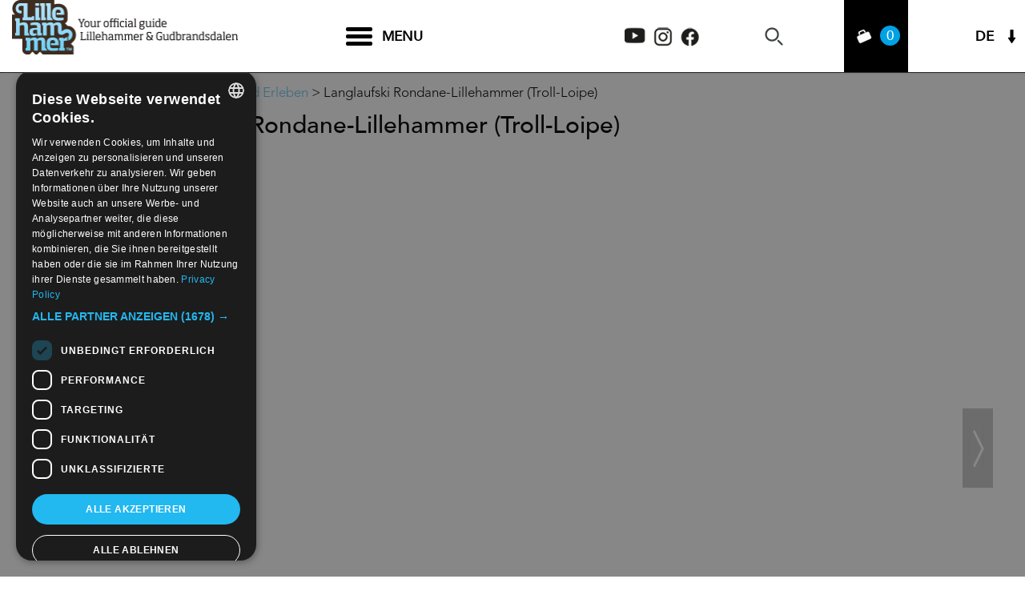

--- FILE ---
content_type: text/html; charset=utf-8
request_url: https://de.lillehammer.com/sehen-und-erleben/langlaufski-rondane-lillehammer-troll-loipe-p632543
body_size: 39290
content:
<!DOCTYPE html PUBLIC "-//W3C//DTD XHTML 1.0 Strict//EN" "http://www.w3.org/TR/xhtml1/DTD/xhtml1-strict.dtd">
<html xmlns="http://www.w3.org/1999/xhtml" xmlns:fb="http://www.facebook.com/2008/fbml" xmlns:og="http://ogp.me/ns#" xml:lang="de-DE" lang="de-DE" itemscope itemtype="http://schema.org/LocalBusiness">
<head>
    <title>Langlaufski Rondane-Lillehammer (Troll-Loipe) - Skilanglauf in Lillehammer, Lillehammer - Visit Lillehammer</title>
    <meta property="og:url" content="https://de.lillehammer.com/sehen-und-erleben/langlaufski-rondane-lillehammer-troll-loipe-p632543" />
    <meta property="og:site_name" content="Visit Lillehammer" />
    <meta property="fb:app_id" content="847476605325067" />
    <meta property="og:type" content="nmt:ACTI" />
    <meta property="og:image" content="https://eu-assets.simpleview-europe.com/lillehammer/imageresizer/?image=%2Fdmsimgs%2F8DF165FF3D9BA471EC6C2E52BF5A05F3F13B2F7E.jpg&amp;action=Open_Graph_img" />
    <meta property="og:image" content="https://eu-assets.simpleview-europe.com/lillehammer/imageresizer/?image=%2Fdmsimgs%2FBB03B76B18CE12E0EB6658F1818B5F2FA309C502.jpg&amp;action=Open_Graph_img" />
    <meta property="og:image" content="https://eu-assets.simpleview-europe.com/lillehammer/imageresizer/?image=%2Fdmsimgs%2F2924959F585B31B71F30A159F65F012421A12AC0.jpg&amp;action=Open_Graph_img" />
    <meta property="og:image" content="https://eu-assets.simpleview-europe.com/lillehammer/imageresizer/?image=%2Fdmsimgs%2FC3BDFD506254901FD88A987C2C08AED072651FEA.jpg&amp;action=Open_Graph_img" />
    <meta property="og:image" content="https://eu-assets.simpleview-europe.com/lillehammer/imageresizer/?image=%2Fdmsimgs%2FFFF9F65CECC85333AEEB4DF0DC77589AE30CD9DD.jpg&amp;action=Open_Graph_img" />
    <meta property="og:image" content="https://eu-assets.simpleview-europe.com/lillehammer/imageresizer/?image=%2Fdmsimgs%2F6442C104A7DB732B357ACD0EF77F8094A03A989E.jpg&amp;action=Open_Graph_img" />
    <meta property="og:image" content="https://eu-assets.simpleview-europe.com/lillehammer/imageresizer/?image=%2Fdmsimgs%2FFA94A78955FA6A078D5680A9F0182D55C37B9388.jpg&amp;action=Open_Graph_img" />
    <meta property="og:image" content="https://eu-assets.simpleview-europe.com/lillehammer/imageresizer/?image=%2Fdbimgs%2FLIL-featured-family-rafting%20.jpg&amp;action=Open_Graph_img" />
    <meta property="og:image" content="https://eu-assets.simpleview-europe.com/lillehammer/imageresizer/?image=%2Fdbimgs%2Ffacebook_big.png&amp;action=Open_Graph_img" />
    <meta property="og:image" content="https://eu-assets.simpleview-europe.com/lillehammer/imageresizer/?image=%2Fdmsimgs%2F8DF165FF3D9BA471EC6C2E52BF5A05F3F13B2F7E.jpg&amp;action=Open_Graph_img" />
    <meta property="og:street-address" content="Rondane - Lillehammer" />
    <meta property="og:locality" content="Lillehammer" />
    <meta property="og:postal-code" content="2609" />
    <meta property="og:country" content="Norway" />
    <meta property="og:latitude" content="61.6715507507324" />
    <meta property="og:longitude" content="10.0942897796631" />
    <meta name="referrer" content="always" />
    <meta http-equiv="content-type" content="text/html; charset=UTF-8" />
    <meta name="viewport" content="width=device-width, initial-scale=1.0" />
    <meta property="og:title" content="Langlaufski Rondane-Lillehammer (Troll-Loipe) - Skilanglauf in Lillehammer, Lillehammer" />
    <meta property="og:description" content="Die Troll-Loipe verläuft durch den herrlichen Rondane Nationalpark im Norden und durchquert die hügelige Berglandschaft zur Lillehammer im Süden." />
    <meta name="googlebot" content="NOODP" />
    <meta name="description" content="Die Troll-Loipe verläuft durch den herrlichen Rondane Nationalpark im Norden und durchquert die hügelige Berglandschaft zur Lillehammer im Süden." />
    <link rel="Stylesheet" type="text/css" href="/styles/style2_v63900280638.css" media="screen" />
    <link rel="Stylesheet" type="text/css" href="/styles/style_v63900280638.css" media="screen" />
    <link rel="Stylesheet" type="text/css" href="/styles/print_v63900280638.css" media="print" />
    <style>
    div.policyinformation span.error{color:red}
    .ui-datepicker{padding:.2em .2em 0;background:#CCCCCC none repeat scroll 0 0;font-size:85%;color:#000000;z-index:1000000} .ui-datepicker .ui-datepicker-header{position:relative;padding:.2em 0} .ui-datepicker .ui-datepicker-prev,.ui-datepicker .ui-datepicker-next{position:absolute;top:0;width:auto;height:1.8em;line-height:1.8em;color:#000000;cursor:pointer} .ui-datepicker .ui-datepicker-prev{left:2px} .ui-datepicker .ui-datepicker-next{right:2px} .ui-datepicker .ui-datepicker-title{margin:0 2.3em;line-height:1.8em;text-align:center;color:#DC241F;font-weight:bold} .ui-datepicker .ui-datepicker-title select{float:left;margin:1px 0} .ui-datepicker select.ui-datepicker-month-year{width:100%} .ui-datepicker select.ui-datepicker-month,.ui-datepicker select.ui-datepicker-year{width:49%} .ui-datepicker .ui-datepicker-title select.ui-datepicker-year{float:right} .ui-datepicker table{border:1px solid #000000;border-spacing:2px;border-collapse:separate;margin:0 0 .2em;background:#FFFFFF} .ui-datepicker th{padding:.3em .3em;text-align:center;font-weight:bold;border:0;background:#666666;color:#FFFFFF} .ui-datepicker td{border:0;padding:0} .ui-datepicker td a{color:#000000} .ui-datepicker td span,.ui-datepicker td a{display:block;padding:.2em;text-align:center;text-decoration:none} .ui-datepicker .ui-datepicker-buttonpane{background-image:none;margin:.7em 0 0 0;padding:0 .2em;border-left:0;border-right:0;border-bottom:0} .ui-datepicker .ui-datepicker-buttonpane button{float:right;margin:.5em .2em .4em;cursor:pointer;padding:.2em .6em .3em .6em;width:auto;overflow:visible} .ui-datepicker .ui-datepicker-buttonpane button.ui-datepicker-current{float:left} .ui-datepicker-calendar .ui-datepicker-current-day{background:#FF6666} .ui-datepicker-calendar .ui-datepicker-current-day a{color:#FFFFFF} .ui-datepicker-calendar .ui-datepicker-today{background:#666666} .ui-datepicker-calendar .ui-datepicker-today a{color:#FFFFFF} .ui-datepicker-calendar .ui-state-hover{background:#CCCCCC} .ui-datepicker-calendar .ui-state-disabled{color:#BFBFBF} .ui-datepicker.ui-datepicker-multi{width:auto} .ui-datepicker-multi .ui-datepicker-group{float:left} .ui-datepicker-multi .ui-datepicker-group table{width:95%;margin:0 auto .4em} .ui-datepicker-multi-2 .ui-datepicker-group{width:50%} .ui-datepicker-multi-3 .ui-datepicker-group{width:33.3%} .ui-datepicker-multi-4 .ui-datepicker-group{width:25%} .ui-datepicker-multi .ui-datepicker-group-last .ui-datepicker-header{border-left-width:0} .ui-datepicker-multi .ui-datepicker-group-middle .ui-datepicker-header{border-left-width:0} .ui-datepicker-multi .ui-datepicker-buttonpane{clear:left} .ui-datepicker-row-break{clear:both;width:100%} .ui-datepicker-rtl{direction:rtl} .ui-datepicker-rtl .ui-datepicker-prev{right:2px;left:auto} .ui-datepicker-rtl .ui-datepicker-next{left:2px;right:auto} .ui-datepicker-rtl .ui-datepicker-prev:hover{right:1px;left:auto} .ui-datepicker-rtl .ui-datepicker-next:hover{left:1px;right:auto} .ui-datepicker-rtl .ui-datepicker-buttonpane{clear:right} .ui-datepicker-rtl .ui-datepicker-buttonpane button{float:left} .ui-datepicker-rtl .ui-datepicker-buttonpane button.ui-datepicker-current{float:right} .ui-datepicker-rtl .ui-datepicker-group{float:right} .ui-datepicker-rtl .ui-datepicker-group-last .ui-datepicker-header{border-right-width:0;border-left-width:1px} .ui-datepicker-rtl .ui-datepicker-group-middle .ui-datepicker-header{border-right-width:0;border-left-width:1px} .ui-icon{text-indent:0} .ui-datepicker .ui-datepicker-prev span,.ui-datepicker .ui-datepicker-next span{display:block;left:0;margin-left:0;margin-top:0;position:relative;top:0}
    div.ctl_CookieWarning,div.ctl_CookieWarning *{margin:0;padding:0;border:0;font-size:100%;font:inherit;vertical-align:baseline;line-height:1.3em} div.ctl_CookieWarning{margin:0;padding:4px 0;width:100%;background:url("/engine/shared_gfx/CookieBarBackground.jpg") top right repeat-x #595959;color:White;border-bottom:2px solid #c0c0c0} div.ctl_CookieWarning div.CookieWarning{position:relative;width:860px;margin:8px auto;text-align:left} div.ctl_CookieWarning div.CookieMessage{width:750px;font-family:Verdana;font-size:9pt;text-align:center} div.ctl_CookieWarning a.CookieWarningHide{position:absolute;top:6px;right:0} div.CookieWarning div.CookieMessage a{color:#FFAD00} div.CookieWarning div.CookieMessage a:hover{color:#f1f1f1} div.ctl_CookieWarning a.CookieWarningHide img{border:none} div.CookieWarningPopup{padding:1em;color:#141414} div.CookieWarningPopupContent{margin-bottom:10px;height:505px;overflow:scroll;overflow-x:hidden;text-align:left} div.CookieWarningPopup h2.CookieWarningTitle{font-size:120%;font-weight:bold;text-align:center;padding-bottom:1em} div.CookieWarningPopupContent h2,div.CookieWarningPopupContent h3{font-weight:bold} div.CookieWarningPopupContent h2{font-size:120%} div.CookieWarningPopupContent h3{font-size:105%} div.CookieWarningPopupContent h4{font-size:100%} div.CookieWarningPopupContent h2,div.CookieWarningPopupContent h3,div.CookieWarningPopupContent h4,div.CookieWarningPopupContent ul,div.CookieWarningPopupContent p{padding-bottom:1em;font-size:9pt} div.CookieWarningPopupContent li{list-style-position:outside;list-style-type:disc;line-height:1.5em;margin-left:1.5em} div.CookieWarningPopupContent table{margin-bottom:1em} div.CookieWarningPopupContent th{font-weight:bold} div.CookieWarningPopupContent th,div.CookieWarningPopupContent td{text-align:left;padding:0.2em 0.5em;font-size:9pt} div.CookieWarningPopupContent h3 a,div.CookieWarningPopupContent h3 a:hover{color:#141414;text-decoration:none} div.CookieWarningPopupConfirm input{padding:0.2em 1em;font-size:9pt}
    .lazyLoadImageInProgressMessage{visibility:hidden;position:absolute} @media print{.lazyLoadImageInProgressMessage{visibility:visible;position:fixed;top:0;left:0;width:100%;height:100%;background:rgba(255,255,255,0.9);z-index:1000} .lazyLoadImageInProgressMessage span.notReadyYetMessage{display:block;font-size:24px;margin:50px 0;text-align:center} }
    </style>
    <script type="text/javascript"  src="https://www.youtube.com/iframe_api"></script>
    <script type="text/javascript"  src="/sharedjs/jQuery/1.12.4/jquery-1.12.4.min_v63775376442.js,/sharedjs/jQuery/migrate/1.4.1/jquery-migrate-1.4.1.min_v63775376444.js,/sharedjs/swfobject/2.0/swfobject_v63775376440.js,/sharedjs/NewMind/1.1.0/core-min_v63775376440.js,/sharedjs/jquery/plugins/jquery.isOnScreen_v63775376442.js,/sharedjs/jQuery/plugins/jquery.flyTo_v63775376442.js,/sharedjs/jQuery/plugins/jquery.color_v63775376442.js,/sharedjs/jquery/plugins/blockui/jquery.blockui.2.7.0.min_v63775376442.js,/sharedjs/hammer/hammer.min_v63775376440.js,/sharedjs/jquery/plugins/animate-enhanced/animate-enhanced.min_v63775376442.js,/sharedjs/jquery/plugins/throttle-debounce/jquery.ba-throttle-debounce.min_v63775376442.js,/sharedjs/jquery/plugins/history/json2_v63775376442.js,/sharedjs/jquery/plugins/history/jquery.history_v63775376442.js,/sharedjs/jquery/plugins/bbq/jquery.ba-bbq.min_v63775376442.js,/sharedjs/jQuery/plugins/validate/1.7.1/jquery.validate.min_v63775376442.js,/sharedjs/jQuery/plugins/autocomplete/jquery.autocomplete.min_v63775376442.js,/sharedjs/jQuery/plugins/calendar/jquery.date_v63775376442.js,/sharedjs/jQuery/plugins/calendar/jquery.bgiframe_v63775376442.js,/sharedjs/jquery/ui/1.12.1/jquery-ui.min_v63775376442.js,/sharedjs/jQuery/UI/1.8.8/ui/i18n/jquery.ui.datepicker-de_v63775376442.js"></script>
    <script type="text/javascript"  src="/JsHandlerMin/engine/javascript/Common_v63898125718.js,/engine/javascript/PersistentAttempt_v63898125718.js,/engine/javascript/BookmarkletsSupport_v63898125718.js,/engine/javascript/GoogleAnalyticsExtensions_v63898125718.js,/engine/javascript/Ajax_v63898125718.js,/engine/javascript/CookieWarning_v63898125718.js,/engine/javascript/Media_v63898125718.js,/engine/javascript/Navigation_v63898125718.js,/engine/javascript/SiteSearch_v63898125718.js,/engine/javascript/YouTubeVideo_v63898125718.js,/engine/javascript/ProductDetail_v63898125718.js,/engine/javascript/GroupedFacilities_v63898125718.js,/engine/javascript/ProviderStats_v63898125718.js,/engine/javascript/Touch_v63898125718.js,/engine/javascript/SwipeGalleryLite_v63898125718.js,/engine/javascript/LazyLoadImages_v63898125718.js,/engine/javascript/LazyLoadImagesExtensions_v63898125718.js,/engine/javascript/history_v63898125718.js,/engine/javascript/DynamicMappingMain_v63898125718.js,/engine/javascript/photosynths_v63898125718.js,/engine/javascript/BookingUI_v63898125718.js,/engine/javascript/ProductList_v63898125718.js,/engine/javascript/ProductSearch_v63898125718.js,/engine/javascript/ProductSearchUrlRewriter_v63898125718.js,/engine/javascript/HighlightedProducts_v63898125718.js,/engine/javascript/HighlightedProductsTransitions_v63898125718.js,/engine/javascript/HighlightedProductsCalendar_v63898125718.js,/engine/javascript/SwipeGallery_v63898125718.js,/engine/javascript/FoldToASCII_v63898125718.js,/engine/javascript/AvailCalendar_v63898125718.js,/engine/javascript/DatePicker_v63898125718.js,/engine/javascript/FeaturedGallery_v63898125718.js"></script>
    <script type="text/javascript">
        window.NewMind=window.NewMind||{};NewMind.env={platform:{type:"enterprise",version:1.4,traceIsEnabled:false,maxUploadSizeInMB:15,sharedJSHost:"/sharedjs",interface:"https://lillehammer.etwp.net/",dms:"https://dms-tellus.newmindets.net/",dmsName:"TELLUS-LIVE",disableWCAGCompliance:true},install:{mapping:{enabled:true,googleMapsApiKey:"AIzaSyDMH6INnJJ6h38KQiWjOPsWIUZN8miRNX4",home:{lat:61.115285,lon:10.46622,zoom:5},maxprods:500,overrideicons:true,configurations:{}},excursion:{enabled:true}},page:{pagekey:9309,product:632543,realurl:"/sehen-und-erleben",prodtypes:"ACTI,ATTR,HIRE,TOUR",channelId:"693",itinlibkey:3,gatrackexitlinks:false},search:{},excursion:[],lang:{languagecode:"de-DE"},imgs:{},html:{}};window.NewMind=window.NewMind||{};NewMind.DataCapture=NewMind.DataCapture||{};NewMind.DataCapture.Data={host:"https://datacapture.newmindmedia.com/",serverTimestampUtc:"2026-01-18T12:30:40.9310418Z"};
    </script>
    <base target="_parent">

<!-- Google Tag Manager -->

<script>(function(w,d,s,l,i){w[l]=w[l]||[];w[l].push({'gtm.start':

new Date().getTime(),event:'gtm.js'});var f=d.getElementsByTagName(s)[0],

j=d.createElement(s),dl=l!='dataLayer'?'&l='+l:'';j.async=true;j.src=

'https://www.googletagmanager.com/gtm.js?id='+i+dl;f.parentNode.insertBefore(j,f);

})(window,document,'script','dataLayer','GTM-WZ8WCR');</script>

<!-- End Google Tag Manager -->
    <link rel="alternate" hreflang="en-GB" href="https://en.lillehammer.com/things-to-do/troll-trail-from-rondane-to-lillehammer-xc-skiing-p632543" />
    <link rel="alternate" hreflang="de-DE" href="https://de.lillehammer.com/sehen-und-erleben/langlaufski-rondane-lillehammer-troll-loipe-p632543" />
    <link rel="alternate" hreflang="nb-NO" href="https://www.lillehammer.com/opplevelser/europas-flotteste-skiopplevelse-trolloypa-fra-hovringen-til-lillehammer-170-km-p632543" />
    <link rel="shortcut icon" href="/favicon.ico" />

</head>
<body class="ttd de-de ProductSearchSwitcher stage3 ProductTypeACTI primarycategory-acti-690-744">
    <script type="text/javascript"  src="/engine/jsLanguages.asp?langcode=de-DE"></script>
    <!-- Google Tag Manager (noscript) -->

<noscript><iframe src="https://www.googletagmanager.com/ns.html?id=GTM-WZ8WCR"

height="0" width="0" style="display:none;visibility:hidden"></iframe></noscript>

<!-- End Google Tag Manager (noscript) -->

<!--[if lt IE 9]><script type="text/javascript" src="/javascript/ieClass.js"></script><![endif]--><div id="ResponsiveSizes"></div><div id="SkipContentWrapper"><div id="SkipContent"><div class="sys_control c60288 ctl_Content skipContentButton"><p><a tabindex="1" href="#mainContent">Skip To Main Content</a></p></div></div></div><div id="HeaderOptionsWrapper"><div id="HeaderOptions"><div class="sys_control c168797 ctl_LanguageSelector autoLanguageSelector flags"><ul class="languages">
	<li class="language" data-language-culture-code="nb-NO"><a href="https://www.lillehammer.com/opplevelser/europas-flotteste-skiopplevelse-trolloypa-fra-hovringen-til-lillehammer-170-km-p632543">NO</a></li>
	<li class="language" data-language-culture-code="en-GB"><a href="https://en.lillehammer.com/things-to-do/troll-trail-from-rondane-to-lillehammer-xc-skiing-p632543">EN</a></li>
	<li class="language current" data-language-culture-code="de-DE"><a href="https://de.lillehammer.com/sehen-und-erleben/langlaufski-rondane-lillehammer-troll-loipe-p632543">DE</a></li>
</ul></div><div class="sys_control c174630 ctl_Content socialMediaIcons"><div class="socialIcon socialIconYoutube">
    <a title="Visit Lillehammer Youtube" href="https://www.youtube.com/user/LILLEHAMMERTOURIST/" target="_blank">
        <img class="dark" src="/images/2020/Icons/socialMedia/icon_top_youtube.png" alt="Visit Lillehammer Youtube">
    </a>
</div>

<div class="socialIcon socialIconInstagram">
    <a title="Visit Lillehammer Instagram" href="https://www.instagram.com/visitlillehammer/?hl=en" target="_blank">
       <img class="dark" src="/images/2020/Icons/socialMedia/icon_top_instagram.png" alt="Visit Lillehammer Instagram">
    </a>
</div>
<div class="socialIcon socialIconFacebook">
    <a title="Visit Lillehammer Facebook" href="https://www.facebook.com/VisitLillehammer/ " target="_blank">
       <img class="dark" src="/images/2020/Icons/socialMedia/icon_top_facebook.png" alt="Visit Lillehammer Facebook">
    </a>
</div></div></div></div><div id="HeaderHeight"><div id="headerWrapper"><div id="header"><div class="sys_control c83601 ctl_Media mediaLogo"><ul class="mediaBanners"><li class="odd"><a href="/"><img src="/dbimgs/logo_overlay(2).png" alt="Your official guide 
Lillehammer &amp; Gudbrandsdalen|" /></a></li></ul></div><div class="sys_control c62173 ctl_Media mediaLogo mobile"><ul class="mediaBanners"><li class="odd"><a href="/"><img src="/dbimgs/logo(3).png" alt="Lillehammer|" /></a></li></ul></div><div class="sys_control c64318 ctl_Content mediaLogo mediaLogoPrint"><ul class="mediaBanners"><li class="odd"><img alt="Print Logo" src="/images/logos/logo_print.gif"></li></ul></div><div class="sys_control c171385 ctl_Content hamburgerMenu"><div class="hamburgerInner">
<span class="bar"></span>
<span class="bar"></span>
<span class="bar"></span>
</div>

<span class="text">Menu</span></div><div class="sys_control c173582 ctl_Content socialMediaIcons"><div class="socialIcon socialIconYoutube">
    <a title="Visit Lillehammer Youtube" href="https://www.youtube.com/user/LILLEHAMMERTOURIST/" target="_blank">
        <img class="dark" src="/images/2020/Icons/socialMedia/icon_top_youtube.png" alt="Visit Lillehammer Youtube">
    </a>
</div>

<div class="socialIcon socialIconInstagram">
    <a title="Visit Lillehammer Instagram" href="https://www.instagram.com/visitlillehammer/?hl=en" target="_blank">
       <img class="dark" src="/images/2020/Icons/socialMedia/icon_top_instagram.png" alt="Visit Lillehammer Instagram">
    </a>
</div>
<div class="socialIcon socialIconFacebook">
    <a title="Visit Lillehammer Facebook" href="https://www.facebook.com/VisitLillehammer/ " target="_blank">
       <img class="dark" src="/images/2020/Icons/socialMedia/icon_top_facebook.png" alt="Visit Lillehammer Facebook">
    </a>
</div></div><div class="sys_control c61162 ctl_ItineraryBasket itinerary itineraryBasket"><h2 id="ir_itinerary_yourplanner" class="ir" title="Ihr Routenplaner"><span></span>Ihr Routenplaner</h2><div class="EmptyMsg"><p>Erstellen Sie Ihre Reise selbst. </p> <p>Klicken Sie auf <span class="ex_AddButton">Zu meiner Reiseroute hinzufügen</span> und nehmen Sie ein Reiseziel in Ihre Route auf. </p> </div><p class="link"><a href="/information/consumer-home" rel="nofollow" class="Itin_List"><img alt="Liste von allen meinen gespeicherten Routen" src="/images/German/itinerary/basket/basket_view_saved.gif" /></a></p></div><div class="sys_control c62175 ctl_SiteSearchForm siteSearch"><form class="SearchSite" action="/information/website-suchergebnisse" method="get" role="search"><div class="form"><div class="row"><span class="label"><label for="search_62175" class="text">Suche:</label></span><span class="field"><input type="text" id="search_62175" name="search" value="" title="Suche"/></span><span class="submit"><input type="image" src="/images/searchButtons/btn_sitesearch@x2.png" name="submit" value="submit" title="Suche:" class="submit" /></span></div></div></form></div><div class="sys_control c63407 ctl_Content dropdownmenu"><img alt="Menu Icon" src="/images/dropdownmenux2.png"></div><div class="sys_control c174815 ctl_Navigation navigationMain navigationMainResponsive"><ul class="list">
<li class="whatsOn"><a class="navTitle" href="/veranstaltungen" title="Veranstaltungen">Veranstaltungen</a><ul id="whatsOn-sub1-9134" class="sub sub1">
<li class="c174815"><a class="navTitle" href="/veranstaltungen/grossveranstaltungen" title="Großveranstaltungen">Großveranstaltungen</a></li>
<li class="c174815"><a class="navTitle" href="/veranstaltungen/festivals-und-konzerte" title="Festivals und Konzerte">Festivals und Konzerte</a></li>
<li class="c174815"><a class="navTitle" href="/veranstaltungen/tanz-shows-und-theater" title="Tanz, Shows und Theater">Tanz, Shows und Theater</a></li>
<li class="c174815"><a class="navTitle" href="/veranstaltungen/sportveranstaltungen" title="Sportveranstaltungen">Sportveranstaltungen</a></li>
<li class="c174815"><a class="navTitle" href="/veranstaltungen/ausstellungen" title="Ausstellungen">Ausstellungen</a></li>
<li class="c174815"><a class="navTitle" href="/veranstaltungen/alle-veranstaltungen" title="Alle Events ">Alle Events </a></li>
</ul>
</li>
<li class="ttd selected current"><a class="navTitle current" href="/sehen-und-erleben" title="Sehen und Erleben">Sehen und Erleben</a><ul id="ttd-sub1-9309" class="sub sub1">
<li class="c174815"><a class="navTitle" href="/sehen-und-erleben/winter-aktivitaten">Winteraktivitäten</a></li>
<li class="c174815"><a class="navTitle" href="/sehen-und-erleben/sommer-aktivitaten">Sommeraktivitäten</a></li>
<li class="c174815"><a class="navTitle" href="/sehen-und-erleben/aktivitaten">Aktivitäten</a><ul id="c174815-sub2-17732" class="sub sub2">
<li class="c174815"><a class="navTitle" href="/sehen-und-erleben/aktivitaten/skifahren" title="Skifahren">Skifahren</a></li>
<li class="c174815"><a class="navTitle" href="/sehen-und-erleben/aktivitaten/hundeschlittenfahrten" title="Hundeschlittenfahrten">Hundeschlittenfahrten</a></li>
<li class="c174815"><a class="navTitle" href="/sehen-und-erleben/aktivitaten/bobfahren-und-rodeln" title="Bobfahren und Rodeln">Bobfahren und Rodeln</a></li>
<li class="c174815"><a class="navTitle" href="/sehen-und-erleben/aktivitaten/pferdeschlittenfahrten" title="Pferdeschlittenfahrten">Pferdeschlittenfahrten</a></li>
<li class="c174815"><a class="navTitle" href="/sehen-und-erleben/aktivitaten/schlittschuhlaufen" title="Schlittschuhlaufen">Schlittschuhlaufen</a></li>
<li class="c174815"><a class="navTitle" href="/sehen-und-erleben/aktivitaten/wandern" title="Wandern">Wandern</a></li>
<li class="c174815"><a class="navTitle" href="/sehen-und-erleben/aktivitaten/radfahren" title="Radfahren">Radfahren</a></li>
<li class="c174815"><a class="navTitle" href="/sehen-und-erleben/aktivitaten/downhill-radfahren" title="Downhill-Radfahren">Downhill-Radfahren</a></li>
<li class="c174815"><a class="navTitle" href="/sehen-und-erleben/aktivitaten/bobschlitten-mit-radern">Bobschlitten mit Rädern</a></li>
<li class="c174815"><a class="navTitle" href="/sehen-und-erleben/aktivitaten/Selbst-gefuhrte-Organisierte-Touren-Sommer">Self Guided- and Package Tours</a></li>
<li class="c174815"><a class="navTitle" href="/sehen-und-erleben/aktivitaten/rafting-riverboarding-canyoning" title="Rafting, Riverboarding, Canyoning">Rafting, Riverboarding, Canyoning</a></li>
<li class="c174815"><a class="navTitle" href="/sehen-und-erleben/aktivitaten/reiten" title="Reiten">Reiten</a></li>
<li class="c174815"><a class="navTitle" href="/sehen-und-erleben/aktivitaten/kanu-und-kajak">Kanu und Kajak</a></li>
<li class="c174815"><a class="navTitle" href="/sehen-und-erleben/aktivitaten/elch-safari" title="Elch-Safari">Safaris</a></li>
<li class="c174815"><a class="navTitle" href="/sehen-und-erleben/aktivitaten/golf" title="Golf und Minigolf">Golf und Minigolf</a></li>
<li class="c174815"><a class="navTitle" href="/sehen-und-erleben/aktivitaten/klettern" title="Klettern und Höhlenwandern">Klettern und Höhlenwandern</a></li>
<li class="c174815"><a class="navTitle" href="/sehen-und-erleben/aktivitaten/hohlenwandern" title="Klettern und Höhlenwandern">Höhlenwandern</a></li>
<li class="c174815"><a class="navTitle" href="/sehen-und-erleben/aktivitaten/fotografieworkshop">fotokurs</a></li>
<li class="c174815"><a class="navTitle" href="/sehen-und-erleben/aktivitaten/VR-erfahrung">VR Erfahrung</a></li>
<li class="c174815"><a class="navTitle" href="/sehen-und-erleben/aktivitaten/curling">Curling</a></li>
</ul>
</li>
<li class="c174815"><a class="navTitle" href="/sehen-und-erleben/sehenswertes-und-kultur" title="Sehenswertes &amp; Kultur">Sehenswertes &amp; Kultur</a><ul id="c174815-sub2-9190" class="sub sub2">
<li class="c174815"><a class="navTitle" href="/sehen-und-erleben/sehenswertes-und-kultur/museen" title="Museen und Galerien">Museen</a></li>
<li class="c174815"><a class="navTitle" href="/sehen-und-erleben/sehenswertes-und-kultur/Galerien">Galerien</a></li>
<li class="c174815"><a class="navTitle" href="/sehen-und-erleben/sehenswertes-und-kultur/ausstellungen_menu" title="Ausstellungen">Ausstellungen</a></li>
<li class="c174815"><a class="navTitle" href="/sehen-und-erleben/sehenswertes-und-kultur/Kunsthandwerk">Kunsthandwerk und Kreativität</a></li>
<li class="c174815"><a class="navTitle" href="/sehen-und-erleben/sehenswertes-und-kultur/sehenswurdigkeiten" title="Sehenswürdigkeiten">Sehenswürdigkeiten</a></li>
<li class="c174815"><a class="navTitle" href="/sehen-und-erleben/sehenswertes-und-kultur/Kunst-Landschaft-gudbrandsdalen" title="Kunstlandskap Gudbrandsdalen">Skulpturen in der freien Natur</a></li>
<li class="c174815"><a class="navTitle" href="/sehen-und-erleben/sehenswertes-und-kultur/Naturattraktionen">Naturattraktionen</a></li>
<li class="c174815"><a class="navTitle" href="/sehen-und-erleben/sehenswertes-und-kultur/aussichtsstrassen" title="Aussichtsstraßen">Aussichtsstraßen</a></li>
<li class="c174815"><a class="navTitle" href="/sehen-und-erleben/sehenswertes-und-kultur/Stabkirchen-und-Kirchen">Stabkirchen und Kirkchen</a></li>
</ul>
</li>
<li class="c174815"><a class="navTitle" href="/sehen-und-erleben/gesundheit-und-wellness">Gesundheit und Wellness</a></li>
<li class="c174815"><a class="navTitle" href="/sehen-und-erleben/shopping">Shopping</a></li>
<li class="c174815"><a class="navTitle" href="/sehen-und-erleben/themen">Themen</a><ul id="c174815-sub2-17724" class="sub sub2">
<li class="c174815"><a class="navTitle" href="/sehen-und-erleben/themen/travel-green-nachhaltiges-reiseziel">Travel Green - „nachhaltiges Reiseziel“</a></li>
<li class="c174815"><a class="navTitle" href="/sehen-und-erleben/themen/into-norway-das-wirkliche-norwegen-kennezulernen">Into Norway - das wirkliche Norwegen kennezulernen</a></li>
<li class="c174815"><a class="navTitle" href="/sehen-und-erleben/themen/aktivurlaub" title="Aktivurlaub">Aktivurlaub</a></li>
<li class="c174815"><a class="navTitle" href="/sehen-und-erleben/themen/action-and-abenteuer" title="Action &amp; Abenteuer">Action &amp; Abenteuer</a></li>
</ul>
</li>
<li class="c174815"><a class="navTitle" href="/sehen-und-erleben/Jahreszeit">Jahreszeit</a><ul id="c174815-sub2-18680" class="sub sub2">
<li class="c174815"><a class="navTitle" href="/sehen-und-erleben/Jahreszeit/winter">Winter</a></li>
<li class="c174815"><a class="navTitle" href="/sehen-und-erleben/Jahreszeit/Weihnachten">Weihnachten</a></li>
<li class="c174815"><a class="navTitle" href="/sehen-und-erleben/Jahreszeit/sommer">Sommer</a></li>
</ul>
</li>
</ul>
</li>
<li class="eating"><a class="navTitle" href="/essen-and-trinken" title="Essen &amp; Trinken">Essen &amp; Trinken</a><ul id="eating-sub1-9149" class="sub sub1">
<li class="c174815"><a class="navTitle" href="/essen-and-trinken/ausgehen" title="Ausgehen">Ausgehen</a></li>
<li class="c174815"><a class="navTitle" href="/essen-and-trinken/restaurants" title="Restaurants">Restaurants</a></li>
<li class="c174815"><a class="navTitle" href="/essen-and-trinken/cafes" title="Cafés">Cafés</a></li>
<li class="c174815"><a class="navTitle" href="/essen-and-trinken/catering" title="Catering und takeaway">Catering und takeaway</a></li>
<li class="c174815"><a class="navTitle" href="/essen-and-trinken/regionale-kuche" title="Regionale Küche">Regionale Küche</a></li>
<li class="c174815"><a class="navTitle" href="/essen-and-trinken/veranstaltungsraume" title="Veranstaltungsräume">Veranstaltungsräume</a></li>
</ul>
</li>
<li class="acco"><a class="navTitle" href="/ubernachtung" title="Übernachtung">Übernachtung</a><ul id="acco-sub1-9162" class="sub sub1">
<li class="c174815"><a class="navTitle" href="/ubernachtung/hotels" title="Hotels">Hotels</a></li>
<li class="c174815"><a class="navTitle" href="/ubernachtung/hutten-und-apartments" title="Hütten und Apartments">Hütten und Apartments</a></li>
<li class="c174815"><a class="navTitle" href="/ubernachtung/ungewohnliche-unterkunfte" title="Ungewöhnliche Unterkünfte">Ungewöhnliche Unterkünfte</a></li>
<li class="c174815"><a class="navTitle" href="/ubernachtung/familienfreundliche-unterkunfte" title="Familienfreundliche Unterkünfte">Familienfreundliche Unterkünfte</a></li>
<li class="c174815"><a class="navTitle" href="/ubernachtung/jugendherbergen-und-pensionen" title="Jugendherbergen &amp; Pensionen">Jugendherbergen &amp; Pensionen</a></li>
<li class="c174815"><a class="navTitle" href="/ubernachtung/camping" title="Camping">Camping</a></li>
<li class="c174815"><a class="navTitle" href="/ubernachtung/alle-unterkunfte" title="Alle Unterkünfte">Alle Unterkünfte</a></li>
</ul>
</li>
<li class="c174815"><a class="navTitle" href="/uber-die-region">Reiseplanung</a><ul id="c174815-sub1-17498" class="sub sub1">
<li class="InTheArea reverseFeaturedControl"><a class="navTitle" href="/uber-die-region/reiseziele">Reiseziele</a><ul id="InTheArea reverseFeaturedControl-sub2-17634" class="sub sub2">
<li class="withoutsearchbox"><a class="navTitle" href="/uber-die-region/reiseziele/gebirge" title="Die Berggebiete von Lillehammer und dem Gudbrandstal">Berggebiete</a></li>
<li class="withoutsearchbox"><a class="navTitle" href="/uber-die-region/reiseziele/nationalparks">Nationalparks</a></li>
<li class="withoutsearchbox"><a class="navTitle" href="/uber-die-region/reiseziele/stadte-und-dorfer">Städte und Dörfer</a></li>
<li class="c174815"><a class="navTitle" href="/uber-die-region/reiseziele/webcams">Webcams</a></li>
</ul>
</li>
<li class="c174815"><a class="navTitle" href="/uber-die-region/karte">Karte</a></li>
<li class="c174815"><a class="navTitle" href="/uber-die-region/verkehrsmittel">Verkehrsmittel</a></li>
<li class="c174815"><a class="navTitle" href="/uber-die-region/nachhaltigkeit">Nachhaltigkeit</a></li>
<li class="c174815"><a class="navTitle" href="/uber-die-region/guide-service">Guide Service</a></li>
</ul>
</li>
</ul></div><div class="sys_control c171853 ctl_Content siteSearchIcon"><!----></div><div class="sys_control c172041 ctl_Content headerItineraryIcon headerItineraryBtn"><div><a href="/information/consumer-login">

<span class="itinTitle">

</span>

<span class="itinIcon"></span>

</a>

</div></div><div class="sys_control c175002 ctl_LanguageSelector autoLanguageSelector flags"><ul class="languages">
	<li class="language" data-language-culture-code="nb-NO"><a href="https://www.lillehammer.com/opplevelser/europas-flotteste-skiopplevelse-trolloypa-fra-hovringen-til-lillehammer-170-km-p632543">NO</a></li>
	<li class="language" data-language-culture-code="en-GB"><a href="https://en.lillehammer.com/things-to-do/troll-trail-from-rondane-to-lillehammer-xc-skiing-p632543">EN</a></li>
	<li class="language current" data-language-culture-code="de-DE"><a href="https://de.lillehammer.com/sehen-und-erleben/langlaufski-rondane-lillehammer-troll-loipe-p632543">DE</a></li>
</ul></div></div></div></div><div id="titleOutsideWrapper"><div id="titleWrapper"><div class="sys_control c63620 ctl_Navigation navigationBreadcrumb"><span itemscope itemtype="http://schema.org/WebPage"><p class="linkTrail">Sie sind hier:  <span itemscope itemtype="http://rdf.data-vocabulary.org/Breadcrumb"><a href="https://de.lillehammer.com/sehen-und-erleben" title="Sehen und Erleben" itemprop="url"><span itemprop="title">Sehen und Erleben</span></a></span> > <span itemscope itemtype="http://rdf.data-vocabulary.org/Breadcrumb"><meta itemprop="url" content="https://de.lillehammer.com/erkunden-sie-die-region/langlaufski-rondane-lillehammer-troll-loipe-p632543"><span itemprop="title">Langlaufski Rondane-Lillehammer (Troll-Loipe)</span></span></p> </span></div><div class="sys_control c61313 ctl_ProductDetail productDetailName productDetail p632543"><h1 itemprop="name">Langlaufski Rondane-Lillehammer (Troll-Loipe)</h1><meta itemprop="url" content="https://de.lillehammer.com/erkunden-sie-die-region/langlaufski-rondane-lillehammer-troll-loipe-p632543"><script type="text/javascript">NewMind.Vars = { Page: { ChannelID: "693", ProductKey: 632543, ProductName: "Langlaufski Rondane-Lillehammer (Troll-Loipe)", CurrencyCode: "NOK" } };
if (NewMind.env && NewMind.env.page && NewMind.env.page.product) { NewMind.env.page.listingLevel = 3 };
NewMind.registerNameSpace("NewMind.ETWP.ProductDetails.Location")["632543"] = { Latitude: 61.67155, Longitude: 10.09429, Eastings: 1037757, Northings: 1369652 };
</script></div></div></div><div id="upperFeaturedItemsScroll" class="wrapperFullWidth wrapperFullWidthMedia"><div class="fullWidthInnerWrapper"></div></div><div id="featuredPagesTopWrapper"><div id="featuredPagesTop"><div class="sys_control c167932 ctl_ProductDetail productDetail productDetailMediaGallery p632543"><script type="text/javascript">
NewMind.ETWP.ControlData[167932] = 
{
AdditionalImages : [{},{ "Url": "/dmsimgs/8DF165FF3D9BA471EC6C2E52BF5A05F3F13B2F7E.jpg","AltText": "View from Smuksjøseter","Title": "View from Smuksjøseter","Copyright": "Mikkel Soya Bølstad","Filename": "8DF165FF3D9BA471EC6C2E52BF5A05F3F13B2F7E.jpg","MediaKey": 2277213},{ "Url": "/dmsimgs/BB03B76B18CE12E0EB6658F1818B5F2FA309C502.jpg","AltText": "A woman crosscountryskiing in Rondane","Title": "A woman crosscountryskiing in Rondane","Copyright": "VisitNorway","Filename": "BB03B76B18CE12E0EB6658F1818B5F2FA309C502.jpg","MediaKey": 2277233},{ "Url": "/dmsimgs/2924959F585B31B71F30A159F65F012421A12AC0.jpg","AltText": "Trolløypa","Title": "Trolløypa","Copyright": "Christoph Greuter","Filename": "2924959F585B31B71F30A159F65F012421A12AC0.jpg","MediaKey": 2277243},{ "Url": "/dmsimgs/C3BDFD506254901FD88A987C2C08AED072651FEA.jpg","AltText": "A couple skiing in Rondane","Title": "A couple skiing in Rondane","Copyright": "VisitNorway","Filename": "C3BDFD506254901FD88A987C2C08AED072651FEA.jpg","MediaKey": 2277253},{ "Url": "/dmsimgs/FFF9F65CECC85333AEEB4DF0DC77589AE30CD9DD.jpg","AltText": "A couple eating lunch by Sjusjøen","Title": "A couple eating lunch by Sjusjøen","Copyright": "Visit Norway","Filename": "FFF9F65CECC85333AEEB4DF0DC77589AE30CD9DD.jpg","MediaKey": 2277263},{ "Url": "/dmsimgs/6442C104A7DB732B357ACD0EF77F8094A03A989E.jpg","AltText": "Trolløypa","Title": "Trolløypa","Copyright": "Frøydis Asp Ormåsen","Filename": "6442C104A7DB732B357ACD0EF77F8094A03A989E.jpg","MediaKey": 2277303},{ "Url": "/dmsimgs/FA94A78955FA6A078D5680A9F0182D55C37B9388.jpg","AltText": "Rondane","Title": "Rondane","Copyright": "Terje Rakke/Nordic life","Filename": "FA94A78955FA6A078D5680A9F0182D55C37B9388.jpg","MediaKey": 2277313}]
};
</script>
<div class="node mediagallery" >
<div class="mediascroll">
<div class="scrollinner">
<div class="galleryitem video"><iframe src="https://www.youtube.com/embed/z0ive9ZBXDo?enablejsapi=1&amp;rel=0" frameborder="0" allowfullscreen msallowfullscreen webkitallowfullscreen></iframe></div>
</div>
</div>
<ul class="thumbnails">
<li><a href="https://www.youtube.com/watch?v=z0ive9ZBXDo" rel="nofollow external" target="_blank"><img src="https://eu-assets.simpleview-europe.com/lillehammer/imageresizer/?image=%2Fimages%2Fdefaultvideothumb.jpg&action=ProductThumbsAdditional" alt="Troll&#248;ypa" title="Troll&#248;ypa"></a></li>
<li><a href="https://eu-assets.simpleview-europe.com/lillehammer/imageresizer/?image=%2Fdmsimgs%2F8DF165FF3D9BA471EC6C2E52BF5A05F3F13B2F7E.jpg&action=ProductDetail2020" ><img src="https://eu-assets.simpleview-europe.com/lillehammer/imageresizer/?image=%2Fdmsimgs%2F8DF165FF3D9BA471EC6C2E52BF5A05F3F13B2F7E.jpg&action=ProductThumbsAdditional" alt="View from Smuksj&#248;seter" title="View from Smuksj&#248;seter" data-copyright="Mikkel Soya B&#248;lstad"></a></li>
<li><a href="https://eu-assets.simpleview-europe.com/lillehammer/imageresizer/?image=%2Fdmsimgs%2FBB03B76B18CE12E0EB6658F1818B5F2FA309C502.jpg&action=ProductDetail2020" ><img src="https://eu-assets.simpleview-europe.com/lillehammer/imageresizer/?image=%2Fdmsimgs%2FBB03B76B18CE12E0EB6658F1818B5F2FA309C502.jpg&action=ProductThumbsAdditional" alt="A woman crosscountryskiing in Rondane" title="A woman crosscountryskiing in Rondane" data-copyright="VisitNorway"></a></li>
<li><a href="https://eu-assets.simpleview-europe.com/lillehammer/imageresizer/?image=%2Fdmsimgs%2F2924959F585B31B71F30A159F65F012421A12AC0.jpg&action=ProductDetail2020" ><img src="https://eu-assets.simpleview-europe.com/lillehammer/imageresizer/?image=%2Fdmsimgs%2F2924959F585B31B71F30A159F65F012421A12AC0.jpg&action=ProductThumbsAdditional" alt="Troll&#248;ypa" title="Troll&#248;ypa" data-copyright="Christoph Greuter"></a></li>
<li><a href="https://eu-assets.simpleview-europe.com/lillehammer/imageresizer/?image=%2Fdmsimgs%2FC3BDFD506254901FD88A987C2C08AED072651FEA.jpg&action=ProductDetail2020" ><img src="https://eu-assets.simpleview-europe.com/lillehammer/imageresizer/?image=%2Fdmsimgs%2FC3BDFD506254901FD88A987C2C08AED072651FEA.jpg&action=ProductThumbsAdditional" alt="A couple skiing in Rondane" title="A couple skiing in Rondane" data-copyright="VisitNorway"></a></li>
<li><a href="https://eu-assets.simpleview-europe.com/lillehammer/imageresizer/?image=%2Fdmsimgs%2FFFF9F65CECC85333AEEB4DF0DC77589AE30CD9DD.jpg&action=ProductDetail2020" ><img src="https://eu-assets.simpleview-europe.com/lillehammer/imageresizer/?image=%2Fdmsimgs%2FFFF9F65CECC85333AEEB4DF0DC77589AE30CD9DD.jpg&action=ProductThumbsAdditional" alt="A couple eating lunch by Sjusj&#248;en" title="A couple eating lunch by Sjusj&#248;en" data-copyright="Visit Norway"></a></li>
<li><a href="https://eu-assets.simpleview-europe.com/lillehammer/imageresizer/?image=%2Fdmsimgs%2F6442C104A7DB732B357ACD0EF77F8094A03A989E.jpg&action=ProductDetail2020" ><img src="https://eu-assets.simpleview-europe.com/lillehammer/imageresizer/?image=%2Fdmsimgs%2F6442C104A7DB732B357ACD0EF77F8094A03A989E.jpg&action=ProductThumbsAdditional" alt="Troll&#248;ypa" title="Troll&#248;ypa" data-copyright="Fr&#248;ydis Asp Orm&#229;sen"></a></li>
<li><a href="https://eu-assets.simpleview-europe.com/lillehammer/imageresizer/?image=%2Fdmsimgs%2FFA94A78955FA6A078D5680A9F0182D55C37B9388.jpg&action=ProductDetail2020" ><img src="https://eu-assets.simpleview-europe.com/lillehammer/imageresizer/?image=%2Fdmsimgs%2FFA94A78955FA6A078D5680A9F0182D55C37B9388.jpg&action=ProductThumbsAdditional" alt="Rondane" title="Rondane" data-copyright="Terje Rakke/Nordic life"></a></li>
</ul>
</div>
<script type="text/javascript">
$(function() { 
	var itemsMarkup = "\u003Cdiv class=\"galleryitem video\"\u003E\u003Ciframe src=\"https://www.youtube.com/embed/z0ive9ZBXDo?enablejsapi=1\u0026amp;rel=0\" frameborder=\"0\" allowfullscreen msallowfullscreen webkitallowfullscreen\u003E\u003C/iframe\u003E\u003C/div\u003E\r\n\u003Cdiv class=\"galleryitem image\"\u003E\u003Cimg src=\"https://eu-assets.simpleview-europe.com/lillehammer/imageresizer/?image=%2Fdmsimgs%2F8DF165FF3D9BA471EC6C2E52BF5A05F3F13B2F7E.jpg\u0026action=ProductDetail2020\" alt=\"View from Smuksj\u0026#248;seter\" title=\"View from Smuksj\u0026#248;seter\" data-copyright=\"Mikkel Soya B\u0026#248;lstad\"\u003E\u003C/div\u003E\r\n\u003Cdiv class=\"galleryitem image\"\u003E\u003Cimg src=\"https://eu-assets.simpleview-europe.com/lillehammer/imageresizer/?image=%2Fdmsimgs%2FBB03B76B18CE12E0EB6658F1818B5F2FA309C502.jpg\u0026action=ProductDetail2020\" alt=\"A woman crosscountryskiing in Rondane\" title=\"A woman crosscountryskiing in Rondane\" data-copyright=\"VisitNorway\"\u003E\u003C/div\u003E\r\n\u003Cdiv class=\"galleryitem image\"\u003E\u003Cimg src=\"https://eu-assets.simpleview-europe.com/lillehammer/imageresizer/?image=%2Fdmsimgs%2F2924959F585B31B71F30A159F65F012421A12AC0.jpg\u0026action=ProductDetail2020\" alt=\"Troll\u0026#248;ypa\" title=\"Troll\u0026#248;ypa\" data-copyright=\"Christoph Greuter\"\u003E\u003C/div\u003E\r\n\u003Cdiv class=\"galleryitem image\"\u003E\u003Cimg src=\"https://eu-assets.simpleview-europe.com/lillehammer/imageresizer/?image=%2Fdmsimgs%2FC3BDFD506254901FD88A987C2C08AED072651FEA.jpg\u0026action=ProductDetail2020\" alt=\"A couple skiing in Rondane\" title=\"A couple skiing in Rondane\" data-copyright=\"VisitNorway\"\u003E\u003C/div\u003E\r\n\u003Cdiv class=\"galleryitem image\"\u003E\u003Cimg src=\"https://eu-assets.simpleview-europe.com/lillehammer/imageresizer/?image=%2Fdmsimgs%2FFFF9F65CECC85333AEEB4DF0DC77589AE30CD9DD.jpg\u0026action=ProductDetail2020\" alt=\"A couple eating lunch by Sjusj\u0026#248;en\" title=\"A couple eating lunch by Sjusj\u0026#248;en\" data-copyright=\"Visit Norway\"\u003E\u003C/div\u003E\r\n\u003Cdiv class=\"galleryitem image\"\u003E\u003Cimg src=\"https://eu-assets.simpleview-europe.com/lillehammer/imageresizer/?image=%2Fdmsimgs%2F6442C104A7DB732B357ACD0EF77F8094A03A989E.jpg\u0026action=ProductDetail2020\" alt=\"Troll\u0026#248;ypa\" title=\"Troll\u0026#248;ypa\" data-copyright=\"Fr\u0026#248;ydis Asp Orm\u0026#229;sen\"\u003E\u003C/div\u003E\r\n\u003Cdiv class=\"galleryitem image\"\u003E\u003Cimg src=\"https://eu-assets.simpleview-europe.com/lillehammer/imageresizer/?image=%2Fdmsimgs%2FFA94A78955FA6A078D5680A9F0182D55C37B9388.jpg\u0026action=ProductDetail2020\" alt=\"Rondane\" title=\"Rondane\" data-copyright=\"Terje Rakke/Nordic life\"\u003E\u003C/div\u003E\r\n";
	NewMind.ETWP.ProductDetails.MediaSwipeGallery.Init(167932, itemsMarkup);
});
</script>
<script type="text/javascript">NewMind.Vars = { Page: { ChannelID: "693", ProductKey: 632543, ProductName: "Langlaufski Rondane-Lillehammer (Troll-Loipe)", CurrencyCode: "NOK" } };
if (NewMind.env && NewMind.env.page && NewMind.env.page.product) { NewMind.env.page.listingLevel = 3 };
NewMind.registerNameSpace("NewMind.ETWP.ProductDetails.Location")["632543"] = { Latitude: 61.67155, Longitude: 10.09429, Eastings: 1037757, Northings: 1369652 };
</script></div></div></div><div id="outsideWrapper"><div id="wrapper"><div id="colsWrapperFullWidthUpper"><div id="mainColFullWidthUpper"></div></div><div id="colsWrapper"><div id="mainCol"><div id="mainColTop"></div><div id="mainColWrapper"><div id="mainColSubWrapper"><div id="mainContent"><div class="sys_control c62184 ctl_ProductDetail productDetail productDetailDescription p632543"><div class="node description" itemprop="description" >
<h2>Über</h2>
<p><strong>Einzigartiges Skierlebnis in wei&szlig;er Winterpracht.&nbsp;<br>
Ist es auch Ihr Traum das Hochgebirge, unber&uuml;hrte Hochebenen und schneebedeckte Birkenw&auml;lder zu entdecken und das Gebirge mit Skiern zu durchqueren?</strong>&nbsp;</p>

<p>Und dann anschlie&szlig;end in einem traditionellen Hotel oder einer Bergh&uuml;tte zu &uuml;bernachten? Nach der Ankunft am Ziel gibt es ein k&ouml;stliches Abendessen, ehe Sie sich f&uuml;r den n&auml;chsten Tag gut ausschlafen. Am darauffolgenden Tag erwartet Sie der n&auml;chste Abschnitt Ihres Winterabenteuers.</p>

<p><strong>Interessiert? Wenn ja, dann ist die Troll-Loipe von H&oslash;vringen nach Lillehammer genau das Richtige!</strong><br>
Sie z&auml;hlt unter den europ&auml;ischen Skifans zu den beliebtesten Skitouren- und Langlaufloipen. Die markierte Troll-Loipe verl&auml;uft durch den herrlichen Rondane Nationalpark im Norden und durchquert die h&uuml;gelige Berglandschaft der Olympiastadt Lillehammer im S&uuml;den. <strong>Die Tour dauert sieben Tage und hat Tagesabschnitte von 22-38&nbsp;km.</strong></p>

<p>Sie brauchen sich eigentlich nur noch entscheiden: Entweder Pauschalangebot von Discover Norway mit Gep&auml;cktransfer von Ort zu Ort der &Uuml;bernachtung oder Sie organisieren alles selbst.</p>

<p><strong>Buchung der Pauschalreise mit Gep&auml;cktransfer</strong><br>
Discover Norway ist ein Reiseveranstalter, der seit 15 Jahren Skiurlaube entlang der Troll-Loipe organisiert. Er verf&uuml;gt nicht nur &uuml;ber einschl&auml;gige Erfahrungen, was die Route betrifft, sondern ist auch ein zuverl&auml;ssiger Anbieter. Gruppen k&ouml;nnen auch einen Guide buchen. <a href="/sehen-und-erleben/skiwandern-troll-loipe-mit-gepacktransport-discover-norway-p633253" style="color:blue; text-decoration:underline" target="_self">Hier erfahren Sie mehr &uuml;ber Discover Norway und das Pauschalangebot Troll-Loipe</a></p>

<p><strong>Unabh&auml;ngig unterwegs auf der Troll-Loipe&nbsp;</strong><br>
Ihren Skiurlaub k&ouml;nnen sie nat&uuml;rlich auch selbst planen und organisieren. Wenn Sie nur auf einem Teil der Loipe Ski fahren wollen, empfehlen sich folgende Loipenabschnitte:<br>
<strong>- Troll-Loipe Norden</strong> (H&oslash;vringen &ndash; Kvamsfjellet &ndash; Venabygdsfjellet, 63 km)<br>
<strong>- Troll-Loipe S&uuml;den</strong> (Venabygdsfjellet nach Sjusj&oslash;en, 100 km)</p>

<p><strong>Loipen und Skiausr&uuml;stung</strong><br>
Der Ausgangspunkt ist das Bergdorf H&oslash;vringen und es liegt im Norden des wundersch&ouml;nen Rondane-Hochgebirges in 1000 m &uuml;. d. M. Die Loipe f&uuml;hrt durch die eindrucksvolle Berglandschaft &uuml;ber Kvamsfjellet nach Venabygdsfjellet. Es geht weiter &uuml;ber &Oslash;ksendalen und vorbei an Sennereien in &Oslash;yerfjellet bis nach Pellestova. Den Abschluss bildet eine angenehme Abfahrt nach Lillehammer. ​</p>

<p>Das Gel&auml;nde variiert und ist relativ einfach, ohne steile Berge und anstrengende Steigungen. Diese Reise ist am besten geeignet f&uuml;r erfahrene Skifahrer in guter Kondition. <strong>Die Strecken sind gew&ouml;hnlich vom 15. Februar bis nach Ostern markiert</strong>. Einige Loipenabschnitte werden t&auml;glich, andere werden nur bei Bedarf pr&auml;pariert (starker Schneefall/kr&auml;ftiger Wind). Die Strecke Kvamsfjellet-Venabygdsfjellet hat einen Abschnitt, in dem Sie h&ouml;chstwahrscheinlich Ihre eigenen Spuren machen m&uuml;ssen.&nbsp;<strong>Empfohlen werden qualitativ gute Langlaufski vorzugsweise mit Stahlkanten, denn die Strecke ist nur teilweise pr&auml;pariert</strong>.&nbsp;Einen Skiverleih gibt es in H&oslash;vringen und die R&uuml;ckgabe erfolgt in Lillehammer.</p>

<p><strong>Keine mobile Abdeckung f&uuml;r Teile der Loipe</strong></p>

<p>Die Troll-Loipe durchquert mehrere Skigebiete und die Verantwortung f&uuml;r das Pr&auml;parieren und die Markierung ist nicht einheitlich organisiert. <strong>Es ist unbedingt ratsam, mit dem Anbieter der Unterkunft &uuml;ber jeden Streckenabschnitt zu sprechen, um &uuml;ber den aktuellen Zustand der Loipe informiert zu sein</strong>.&nbsp;Der gesamte Troll&oslash;ypa ist auf <a href="https://skisporet.no/?fitRouteId=337&amp;highlightRouteId=337&amp;map=norges_grunnkart" target="_blank">Skisporet.no</a> registriert, einem Dienst, der Echtzeitdaten &uuml;ber die Streckenpflege liefert. So sind Sie immer auf dem Laufenden, wann die Pisten zuletzt pr&auml;pariert wurden. Es ist auch m&ouml;glich, die H&ouml;he &uuml;. M. und Streckenl&auml;nge der Loipen zu erfahren.&nbsp;</p>

<p>Nicht vergessen: Bringen Sie eine Karte und einen Kompass mit!</p>

<p>Die Loipe ist in den Nordeca-Karten gekennzeichnet. Sie ben&ouml;tigen die folgenden 1:50 000 Karten f&uuml;r die komplette Strecke:<br>
- Rondane Nord&nbsp;<br>
- Rondane S&oslash;r&nbsp;<br>
- Ringebu und<br>
- &Oslash;yer&ndash;Lillehammer</p>

<p>&nbsp;</p>

<p><strong>TROLL-LOIPE </strong><strong>&ndash; TAGESABSCHNITTE</strong><br>
<strong>Tag 1: Ankunft in H&oslash;vringen</strong><br>
H&oslash;vringen ist eine wundersch&ouml;ne Bergsiedlung im Herzen des norwegischen Gebirges. Sie ist ein beliebtes Ziel und elf Tourismusanbieter &uuml;berzeugen mit unterschiedlichen Unterkunftsoptionen. www.hovringen.no</p>

<p><strong>Tag 2: H&oslash;vringen </strong><strong>&ndash; Kvamsfjellet, 28 km &ndash; leicht/mittel</strong><br>
Dieser Abschnitt geht durch die Hochgebirgslandschaft in ca. 1000&nbsp;m &uuml;. d. M., mit Steigungen w&auml;hrend der ersten 5&nbsp;km und dann einfaches Gel&auml;nde nach Mysuseter und Kvamsfjellet. Die Loipen sind teilweise pr&auml;pariert. Nach einer Weile &ouml;ffnet sich die Landschaft und gibt die markanten Smiubelgen und Tomasholtet in nord&ouml;stlicher Richtung preis. Nach Smuksj&oslash;seter sind Sie im Rondane Nationalpark.<br>
- Karte: Rondane Nord und Rondane S&oslash;r&nbsp;1:50 000<br>
- Unterkunft: Im Rondablikk H&oslash;yfjellshotell (874&nbsp;m &uuml;. d. M.) &uuml;bernachten Sie in einer beeindruckenden Umgebung mit &uuml;berw&auml;ltigendem Blick auf das Rondane-Hochgebirge.</p>

<p><strong>Tag 3: Kvamsfjellet </strong><strong>&ndash; Venabygdsfjellet, 33 km &ndash; anspruchsvoll</strong><br>
Anstieg zu Eld&aring;kampen und Eld&aring;bu und anschlie&szlig;end ist es bis nach Venabygdsfjellet h&uuml;gelig. Offenes Gel&auml;nde im Hochgebirge, deren Loipen mit Stangen markiert, aber nicht pr&auml;pariert sind. In s&uuml;d&ouml;stlicher Richtung verl&auml;uft die Strecke durch verh&auml;ltnism&auml;&szlig;ig flaches Terrain vorbei an Svartkampen. Dann geht es s&uuml;dw&auml;rts nach Storfjellet, und nun sind die Loipen bis hinunter zu den Hotels pr&auml;pariert.<br>
- Karte: Rondane S&oslash;r 1:50 000 und Ringebu 1:50 000<br>
- Unterkunft: Folgende Unterbringungsm&ouml;glichkeiten gibt es in der <a href="http://www.lillehammer.com/planlegg-opphold/venabu-fjellhotell-p629893" style="color:blue; text-decoration:underline" target="_self">Venabu Bergh&uuml;tte</a> und <a href="http://www.lillehammer.com/planlegg-opphold/spidsbergseter-resort-rondane-p1516663" style="color:blue; text-decoration:underline" target="_self">Spidsbergseter Resort Rondane</a>. Beide Hotels sind Familienbetriebe und liegen in 950 m &uuml;. d. M. in einer au&szlig;ergew&ouml;hnlich sch&ouml;nen Umgebung des unverwechselbaren Hochgebirgsplateaus vom s&uuml;dlichen Rondane.</p>

<p><strong>Tag 4: Venabygdsfjellet-&Oslash;ksendalen, 25 km </strong><strong>&ndash; leicht</strong><br>
Dieser Abschnitt f&uuml;hrt vorbei an D&oslash;rfallet, durch die &uuml;berw&auml;ltigende Hochgebirgslandschaft und &uuml;ber die Hochebenen in 930-1100 m &uuml;. d. M. Die Loipen werden gelegentlich, aber nicht regelm&auml;&szlig;ig pr&auml;pariert.<br>
- Karte<strong>:</strong> Ringebu 1:50 000<br>
- Unterkunft: Friisvegen Turistsenter M&aring;s&aring;plassen (878 m &uuml;. d. M.) bietet &Uuml;bernachtungen in H&uuml;tten und Zimmern mit hohem Standard an. www.friisvegen.no</p>

<p><strong>Tag 5: &Oslash;ksendalen-Vet&aring;bu, 22 km </strong><strong>&ndash; leicht</strong><br>
Ein Abschnitt mit abwechslungsreichem Terrain, das durch Birkenw&auml;lder und &uuml;ber Moore f&uuml;hrt. Die Loipe ist teilweise pr&auml;pariert. Sie beginnen in 870 m &uuml;. d. M. und beenden den Tag in 1000 m &uuml;. d. M. Die Loipe verl&auml;uft an der &ouml;stlichen Seite von Nys&aelig;tra nach Breitstulen und f&uuml;hrt entlang der westlichen Seite von Stormyra, ehe es nach Osten bei H&oslash;gs&aring;sen hinunter nach Vet&aring;bu geht.<br>
- Karte: Ringebu 1:50 000<br>
- Unterkunft: Vet&aring;bu (925 m &uuml;. d. M.) ist eine <a href="http://www.dntlillehammer.no" style="color:blue; text-decoration:underline" target="_blank">DNT-H&uuml;tte f&uuml;r Selbstversorger</a> (Norwegian Trekking Association) in Ringebu, &ouml;stlich von F&aring;vang. Sie setzt sich aus zwei Schlafeinheiten zusammen und kann insgesamt 16 Personen beherbergen.</p>

<p><strong>Tag 6: Vet&aring;bu &ndash; Pellestova oder Hornsj&oslash;, 36/30 km&nbsp;&ndash; Medium Tagestour</strong><br>
Der leichte Streckenabschnitt f&uuml;hrt &uuml;ber S&uuml;mpfe und durch offene W&auml;lder mit langen pr&auml;parierten Loipen. Die Loipe durchquert Goppolmyrene und verl&auml;uft dann in Richtung S&uuml;den, wo sie sich n&ouml;rdlich von Raudberget teilt. Weiter geht es s&uuml;dlich der &ouml;stlichen Seite von Diger&aring;sen, vorbei an Keiken, Vedemslia und Rognhaugen und schlie&szlig;lich im Osten vorbei an &Oslash;vre Moksj&oslash;en nach Hornsj&oslash;. Der kleine Bergbauernhof &Oslash;yerfjellet ist ein Katzensprung von Hornsj&oslash;en entfernt, wo die Baumgrenze liegt.<br>
- Karte: &Oslash;yer&ndash;Lillehammer 1:50 000<br>
- Unterkunft: <a href="http://www.pellestova.no/" style="color:blue; text-decoration:underline">Pellestova Hotel Hafjell</a> und&nbsp;<a href="http://www.lillehammer.com/planlegg-opphold/hornsjo-hoyfjellshotell-p634773" style="color:blue; text-decoration:underline" target="_self">Hornsj&oslash; H&oslash;gsfjellshotell </a>(883 m &uuml;. d. M.) befinden sich in wundersch&ouml;ner Lage an der Baumgrenze, die genau durch den Bergbauernhof &Oslash;yerfjellet verl&auml;uft und unweit von H&oslash;rnsj&oslash;en ist. Eine alternative Unterkunft findet sich in <a href="http://www.lillehammer.com/planlegg-opphold/ilsetra-p630703" style="color:blue; text-decoration:underline" target="_self">Ilsetra</a>&nbsp;</p>

<p><strong>Tag 7: Pellestova&nbsp;&ndash; &uuml;ber Nordseter/Sjusj&oslash;en nach Lillehammer, 26/30 km</strong><br>
Leichtes Terrain. Ganz abh&auml;ngig davon, wie Sie sich f&uuml;hlen, entscheiden Sie sich f&uuml;r die Tagesstrecke: Pellestova&nbsp;&ndash; Nordseter &ndash; Lillehammer (ca. 25 km) oder&nbsp;Pellestova&nbsp;&ndash; Sjusj&oslash;en &ndash; Lillehammer (ca. 30 km).<br>
- Karte: &Oslash;yer&ndash;Lillehammer 1:50 000</p>

<p><strong>Anreise und Transport</strong><br>
H&oslash;vringen ist 25&nbsp;km n&ouml;rdlich vom Stadtzentrum von Otta entfernt. Die Zug- und Busanbindungen zur Otta Skysstasjon sind gut. Die Besucher k&ouml;nnten entweder das Hotel kontaktierten, einen Transfer arrangieren oder w&auml;hrend der Touristensaison (Sa-So) mit dem Regionalbus nach H&oslash;vringen fahren.<br>
Es gibt auch eine direkte Busverbindung von Gardermoen nach H&oslash;vringen. Sie verkehrt samstags um 14.00 Uhr vom woche 7. Reservierung ist vorab notwendig unter +47 61 23 37 17&nbsp;oder post@rondane.com</p>

<p>Es empfiehlt sich, &ouml;ffentliche Verkehrsmittel zu benutzten. Dann ist man nicht gezwungen, den Transport von Lillehammer und zur&uuml;ck nach Otta bzw. H&oslash;vringen zu organisieren, um den Wagen abzuholen.</p>

<p>Wenn Sie sich f&uuml;r Venabygdfjellet als Ausgangspunkt entscheiden, organisiert Venabu Bergh&uuml;tte oder Spidsbergseter Resort Rondane den Transport von der Ringebu Skysstasjon. Reservierung unter +47 61 29 32 50 oder venabu@venabu.no bzw. unter +47 61 28 40 00 oder booking@spidsbergseter.no.</p>

<p><strong>Unterkunft</strong><br>
Entlang der Loipe gibt es mehrere Hotels und Bergh&uuml;tten. Es lohnt sich jedoch, im Voraus zu reservieren, da sie ausgebucht sein k&ouml;nnten. Angeboten wird die Unterkunft in Einzel- oder Doppelzimmern, Abendessen, Fr&uuml;hst&uuml;ck und selbstverst&auml;ndlich Proviant und das Nachf&uuml;llen der Thermosflasche.</p>

<p>Wenn sie eine Pauschalreise von <em>Discover Norway</em> buchen, versteht sich der Preis inklusive Reservierung der Unterkunft, Mahlzeiten und Gep&auml;cktransfer.</p>

<p><strong>&Uuml;bernachtung in der DNT-H&uuml;tte Vet&aring;bu f&uuml;r Selbstversorger&nbsp; </strong><br>
Die DNT-H&uuml;tte verf&uuml;gt &uuml;ber Proviant f&uuml;rs Fr&uuml;hst&uuml;ck, Mittag- und Abendessen. Sie ben&ouml;tigen den DNT-Standardschl&uuml;ssel f&uuml;r den Zutritt zur H&uuml;tte (<a href="http://www.dntbutikken.no/" style="color:blue; text-decoration:underline" target="_blank">www.dntbutikken.no</a>).</p>

<p><strong>N&uuml;tzliche Websites </strong><br>
- Zug nach Otta <a href="https://entur.no/">www.entur.no</a><br>
- Bus nach Otta <a href="https://entur.no/">www.entur.no</a><br>
- Regionalbus nach H&oslash;vringen <a href="https://entur.no/">www.entur.no</a></p>

<p><br>
Karte: <a href="http://forhandlere.nordeca.com" target="_blank">Nordeca.com</a><br>
Skiverleih in H&oslash;vringen: <a href="http://www.skisenter.com" target="_blank">Rondane Skisenter</a><br>
Loipe: <a href="https://skisporet.no/?fitRouteId=337&amp;highlightRouteId=337&amp;map=norges_grunnkart" target="_blank">Skisporet.no</a></p>
</div>
<script type="text/javascript">NewMind.Vars = { Page: { ChannelID: "693", ProductKey: 632543, ProductName: "Langlaufski Rondane-Lillehammer (Troll-Loipe)", CurrencyCode: "NOK" } };
if (NewMind.env && NewMind.env.page && NewMind.env.page.product) { NewMind.env.page.listingLevel = 3 };
NewMind.registerNameSpace("NewMind.ETWP.ProductDetails.Location")["632543"] = { Latitude: 61.67155, Longitude: 10.09429, Eastings: 1037757, Northings: 1369652 };
</script></div></div></div></div><div id="rightColDetail"><div class="sys_control c61310 ctl_ProductDetail productDetail productDetailContactInfo p632543"><div class="contactWrapper"><div class="node getInTouchWrapper"><h2 class="getInTouchHeader">Kontaktiere uns</h2></div><div class="node mailtoemail" >
<p><a href="mailto:info%40lillehammer.com" class="ProvClick" name="EMAIL" rel="nofollow">info@lillehammer.com</a></p></div>
<div class="node address" >
<address>
<span>Rondane - Lillehammer</span><br /><span>2609</span> <span>Lillehammer</span>
</address>
<div itemprop="address" itemscope itemtype="http://schema.org/PostalAddress">
<meta itemprop="streetAddress" content="Rondane - Lillehammer">
<meta itemprop="addressLocality" content="Lillehammer">
<meta itemprop="addressRegion" content="">
<meta itemprop="postalCode" content="2609">
</div>
</div>
<div class="node itineraryWrapper"><p class="ex_AddButton"><a href="?epkey=632543&amp;epaction=add" rel="nofollow" class="ep_632543 ep_Add"><img src="/images/German/itinerary/addtoitinerary.png" alt="Langlaufski Rondane-Lillehammer (Troll-Loipe) zu Ihrer Route hinzufügen" /></a></p></div></div><script type="text/javascript">NewMind.Vars = { Page: { ChannelID: "693", ProductKey: 632543, ProductName: "Langlaufski Rondane-Lillehammer (Troll-Loipe)", CurrencyCode: "NOK" } };
if (NewMind.env && NewMind.env.page && NewMind.env.page.product) { NewMind.env.page.listingLevel = 3 };
NewMind.registerNameSpace("NewMind.ETWP.ProductDetails.Location")["632543"] = { Latitude: 61.67155, Longitude: 10.09429, Eastings: 1037757, Northings: 1369652 };
</script></div><div class="sys_control c64230 ctl_ProductDetail socialMediaWidget socialMediaWidgetFacebook productDetail p632543"><div class="node facebook-social"></div><script type="text/javascript">NewMind.Vars = { Page: { ChannelID: "693", ProductKey: 632543, ProductName: "Langlaufski Rondane-Lillehammer (Troll-Loipe)", CurrencyCode: "NOK" } };
if (NewMind.env && NewMind.env.page && NewMind.env.page.product) { NewMind.env.page.listingLevel = 3 };
NewMind.registerNameSpace("NewMind.ETWP.ProductDetails.Location")["632543"] = { Latitude: 61.67155, Longitude: 10.09429, Eastings: 1037757, Northings: 1369652 };
</script></div><div class="sys_control c64231 ctl_Content FacebookWidget FacebookWidgetDetail"><div id="fb-root"></div><script type="text/javascript" src="/javascript/facebook_v63900280638.js"></script></div></div></div><div id="mainColBotProdDetail"><div id="mainColBotProdDetailWrapper"><div id="mainColBotProdDetailSubWrapper"><div class="sys_control c167688 ctl_ProductDetail productDetail productDetailMap p632543"><div class="mapHeadLines"><h2 class="nearbyheader"></h2><a class="nearbylink" href="/erkunden-sie-die-region">Erkunden Sie die Region</a></div><script>NewMind.env.install.mapping.configurations['map-167688'] = { controlkey: 167688, showalways: true, showmaplink : false, showfilters: false, showvisibleproductslist: false, api: 'googlev3', apiKey: "AIzaSyDMH6INnJJ6h38KQiWjOPsWIUZN8miRNX4", disableInfoBubbles: true, disableItineraryItems: true, zoom: 15, userInitialisationRequired: true };</script>
<script type="text/javascript">NewMind.env.singleproductdetail = [{ "product_key": 632543, "prodtype_id": "ACTI", "product_name": "Langlaufski Rondane-Lillehammer (Troll-Loipe)", "topcategory_id": "acti_690_744", "topcategory_key": 520772, "eastings": 1037757, "northings": 1369652, "latitude": 61.67155, "longitude": 10.09429, "bookable": false, "address4": "Lillehammer", "address5": "", "min_price": null,  "gradings": [  ], "categories": [ 500143, 500713, 503772, 506472, 520772 ] }];</script>
<div id="map-167688" class="dynMapContainer" style="display:none" itemprop="geo" itemscope itemtype="http://schema.org/GeoCoordinates"><meta itemprop="latitude" content="61.67155" /><meta itemprop="longitude" content="10.09429" /></div><p class="locationMapLink"><a onclick="NewMind.mapping.loadGenericSearchResultsMap('map-167688', true)" title="Siehe Karte und was es in der Nähe gibt">Siehe Karte und was es in der Nähe gibt</a></p>
<script type="text/javascript">NewMind.Vars = { Page: { ChannelID: "693", ProductKey: 632543, ProductName: "Langlaufski Rondane-Lillehammer (Troll-Loipe)", CurrencyCode: "NOK" } };
if (NewMind.env && NewMind.env.page && NewMind.env.page.product) { NewMind.env.page.listingLevel = 3 };
NewMind.registerNameSpace("NewMind.ETWP.ProductDetails.Location")["632543"] = { Latitude: 61.67155, Longitude: 10.09429, Eastings: 1037757, Northings: 1369652 };
</script></div><div class="sys_control c64232 ctl_ProductList productList whatsNearby"><h2>In der Nähe</h2><div class="listMapLinkContainer"></div><form action="" method="post"><div class="row prox_ACTI selected"><span class="field"><input id="proximity_ACTI_64232" type="radio" class="proxprodtype defaultproxprodtype" name="proxprodtype" value="ACTI" checked></span><span class="label"><label for="proximity_ACTI_64232">Aktivitäten</label></span></div><div class="row prox_ATTR"><span class="field"><input id="proximity_ATTR_64232" type="radio" class="proxprodtype" name="proxprodtype" value="ATTR"></span><span class="label"><label for="proximity_ATTR_64232">Attraktionen</label></span></div><div class="row prox_EVEN"><span class="field"><input id="proximity_EVEN_64232" type="radio" class="proxprodtype" name="proxprodtype" value="EVEN"></span><span class="label"><label for="proximity_EVEN_64232">Veranstaltungen</label></span></div><div class="row prox_CATE"><span class="field"><input id="proximity_CATE_64232" type="radio" class="proxprodtype" name="proxprodtype" value="CATE"></span><span class="label"><label for="proximity_CATE_64232">Restaurantbetrieb</label></span></div><div class="row prox_ACCO"><span class="field"><input id="proximity_ACCO_64232" type="radio" class="proxprodtype" name="proxprodtype" value="ACCO"></span><span class="label"><label for="proximity_ACCO_64232">Übernachtung</label></span></div></form><script type="text/javascript">NewMind.ETWP.ProductList.InitProximityRadioForm(64232,632543);</script><div class="ProductListMain"><script type="text/javascript">if (window.NewMind.Vars) {  window.NewMind.Vars.ProdList_64232 = { ChannelID: '693' };} else {  window.NewMind.Vars = { ProdList_64232: { ChannelID: '693' }};}if (NewMind.ETWP.LazyLoadImages) { setTimeout(NewMind.ETWP.LazyLoadImages.EarlyInit);}</script><ol class="productList whatsNearby staticWhatsNearby">
<li class="Item0 odd ll3 p1716503 prodTypeACTI cat_acti_917"><div class="details"><div class="thumbnail" >
<a class="ProductDetail" href="/erkunden-sie-die-region/the-svartfjell-trail-12-km-p1716503"><img src="https://eu-assets.simpleview-europe.com/lillehammer/imageresizer/?image=%2Fimages%2Flazyloadplaceholder.jpg&action=WhatsNearby&allowdefault=1" style="display: none;" data-lazy-src="https://eu-assets.simpleview-europe.com/lillehammer/imageresizer/?image=%2Fdmsimgs%2FD9E71630F50C0AD3307D369DC9856EF16C872F7F.jpg&action=WhatsNearby" alt="The Svartfjell Trail (12 km)" title="The Svartfjell Trail (12 km)" class="thumbnail" data-copyright="Spidsbergseter Resort Rondane" /><noscript><img  src="https://eu-assets.simpleview-europe.com/lillehammer/imageresizer/?image=%2Fdmsimgs%2FD9E71630F50C0AD3307D369DC9856EF16C872F7F.jpg&action=WhatsNearby" alt="The Svartfjell Trail (12 km)" title="The Svartfjell Trail (12 km)" data-copyright="Spidsbergseter Resort Rondane" /></noscript></a>
</div>
<h2 class="ProductName"><a class="ProductDetail" href="/erkunden-sie-die-region/the-svartfjell-trail-12-km-p1716503">The Svartfjell Trail (12 km)</a></h2>
<div class="desc" >
<p>This is a longer hike that goes along both trails and graveled roads.</p></div>
<div class="node" >
453 m Entfernung
</div>
</div></li>
<li class="Item1 even ll3 p1716463 prodTypeACTI cat_acti_917"><div class="details"><div class="thumbnail" >
<a class="ProductDetail" href="/erkunden-sie-die-region/viewpoint-flaksjolihogda-1-5-km-p1716463"><img src="https://eu-assets.simpleview-europe.com/lillehammer/imageresizer/?image=%2Fimages%2Flazyloadplaceholder.jpg&action=WhatsNearby&allowdefault=1" style="display: none;" data-lazy-src="https://eu-assets.simpleview-europe.com/lillehammer/imageresizer/?image=%2Fdmsimgs%2F49F4FC681199E2800BC868218E446AC72EA0BAC6.jpg&action=WhatsNearby" alt="Viewpoint Flaksj&#248;lih&#248;gda(1,5 km)" title="Viewpoint Flaksj&#248;lih&#248;gda(1,5 km)" class="thumbnail" data-copyright="Spidsbergseter Resort Rondane" /><noscript><img  src="https://eu-assets.simpleview-europe.com/lillehammer/imageresizer/?image=%2Fdmsimgs%2F49F4FC681199E2800BC868218E446AC72EA0BAC6.jpg&action=WhatsNearby" alt="Viewpoint Flaksj&#248;lih&#248;gda(1,5 km)" title="Viewpoint Flaksj&#248;lih&#248;gda(1,5 km)" data-copyright="Spidsbergseter Resort Rondane" /></noscript></a>
</div>
<h2 class="ProductName"><a class="ProductDetail" href="/erkunden-sie-die-region/viewpoint-flaksjolihogda-1-5-km-p1716463">Viewpoint Flaksj&#248;lih&#248;gda(1,5 km)</a></h2>
<div class="desc" >
<p>This is a short walk from Spidsbergseter Resort Rondane where the whole family is able to…</p></div>
<div class="node" >
453 m Entfernung
</div>
</div></li>
<li class="Item2 odd ll3 p1533693 prodTypeACTI cat_acti_690_744"><div class="details"><div class="thumbnail" >
<a class="ProductDetail" href="/erkunden-sie-die-region/the-veslefjell-round-12km-p1533693"><img src="https://eu-assets.simpleview-europe.com/lillehammer/imageresizer/?image=%2Fimages%2Flazyloadplaceholder.jpg&action=WhatsNearby&allowdefault=1" style="display: none;" data-lazy-src="https://eu-assets.simpleview-europe.com/lillehammer/imageresizer/?image=%2Fdmsimgs%2F1380256028351F07417B8D8242C851903CD79969.jpg&action=WhatsNearby" alt="The Veslefjell Round (12km)" title="The Veslefjell Round (12km)" class="thumbnail" /><noscript><img  src="https://eu-assets.simpleview-europe.com/lillehammer/imageresizer/?image=%2Fdmsimgs%2F1380256028351F07417B8D8242C851903CD79969.jpg&action=WhatsNearby" alt="The Veslefjell Round (12km)" title="The Veslefjell Round (12km)" /></noscript></a>
</div>
<h2 class="ProductName"><a class="ProductDetail" href="/erkunden-sie-die-region/the-veslefjell-round-12km-p1533693">The Veslefjell Round (12km)</a></h2>
<div class="desc" >
<p>This tour offers a really nice view towards Muen which the highest mountain top in the…</p></div>
<div class="node" >
453 m Entfernung
</div>
</div></li>
</ol>
<ol class="staticProxItemsWrapper">
<li class="Item3 even ll3 p1716443 prodTypeACTI cat_acti_917_1393"><div class="details"><div class="thumbnail" >
<a class="ProductDetail" href="/erkunden-sie-die-region/the-boat-dock-at-flaksjoen-p1716443"><img src="https://eu-assets.simpleview-europe.com/lillehammer/imageresizer/?image=%2Fimages%2Flazyloadplaceholder.jpg&action=WhatsNearby&allowdefault=1" style="display: none;" data-lazy-src="https://eu-assets.simpleview-europe.com/lillehammer/imageresizer/?image=%2Fdmsimgs%2F41B34A15E29338B4FCA6A1936D3A58871BFC7B0C.jpg&action=WhatsNearby" alt="2 happy children in the mountain" title="2 happy children in the mountain" class="thumbnail" data-copyright="Spidsbergeter Resort Rondane" /><noscript><img  src="https://eu-assets.simpleview-europe.com/lillehammer/imageresizer/?image=%2Fdmsimgs%2F41B34A15E29338B4FCA6A1936D3A58871BFC7B0C.jpg&action=WhatsNearby" alt="2 happy children in the mountain" title="2 happy children in the mountain" data-copyright="Spidsbergeter Resort Rondane" /></noscript></a>
</div>
<h2 class="ProductName"><a class="ProductDetail" href="/erkunden-sie-die-region/the-boat-dock-at-flaksjoen-p1716443">The boat dock at Flaksj&#248;en</a></h2>
<div class="desc" >
<p>Feeling like spending the day in a quiet way and eating your lunch outside in a…</p></div>
<div class="node" >
453 m Entfernung
</div>
</div></li>
<li class="Item4 odd ll3 p1533663 prodTypeACTI cat_acti_690_744"><div class="details"><div class="thumbnail" >
<a class="ProductDetail" href="/erkunden-sie-die-region/indre-uksan-12-km-p1533663"><img src="https://eu-assets.simpleview-europe.com/lillehammer/imageresizer/?image=%2Fimages%2Flazyloadplaceholder.jpg&action=WhatsNearby&allowdefault=1" style="display: none;" data-lazy-src="https://eu-assets.simpleview-europe.com/lillehammer/imageresizer/?image=%2Fdmsimgs%2F8D4989B3839AC7573AEB4D1689CAD2B41D31FFAD.jpg&action=WhatsNearby" alt="Mountains and cross country skiers on a bluebird day. The peaks of Rondane in view. Spidsbergseter Resort Rondane" title="Mountains and cross country skiers on a bluebird day. The peaks of Rondane in view. Spidsbergseter Resort Rondane" class="thumbnail" data-copyright="Per Eide" /><noscript><img  src="https://eu-assets.simpleview-europe.com/lillehammer/imageresizer/?image=%2Fdmsimgs%2F8D4989B3839AC7573AEB4D1689CAD2B41D31FFAD.jpg&action=WhatsNearby" alt="Mountains and cross country skiers on a bluebird day. The peaks of Rondane in view. Spidsbergseter Resort Rondane" title="Mountains and cross country skiers on a bluebird day. The peaks of Rondane in view. Spidsbergseter Resort Rondane" data-copyright="Per Eide" /></noscript></a>
</div>
<h2 class="ProductName"><a class="ProductDetail" href="/erkunden-sie-die-region/indre-uksan-12-km-p1533663">Indre Uksan (12 km)</a></h2>
<div class="desc" >
<p>This is cross country skiing in the Rondane National Park and it’s not too physically…</p></div>
<div class="node" >
453 m Entfernung
</div>
</div></li>
<li class="Item5 even ll3 p4334213 prodTypeACTI cat_acti_1125"><div class="details"><div class="thumbnail" >
<a class="ProductDetail" href="/erkunden-sie-die-region/familienausflug-nach-svartfjell-10-km-p4334213"><img src="https://eu-assets.simpleview-europe.com/lillehammer/imageresizer/?image=%2Fimages%2Flazyloadplaceholder.jpg&action=WhatsNearby&allowdefault=1" style="display: none;" data-lazy-src="https://eu-assets.simpleview-europe.com/lillehammer/imageresizer/?image=%2Fdmsimgs%2FSykling_p_grusveg_Svartfjell_Foto_Julia_Hamre_preview_43209137.jpeg&action=WhatsNearby" alt="Familienausflug nach Svartfjell (10 km)" title="Familienausflug nach Svartfjell (10 km)" class="thumbnail" data-copyright="Julia Hamre" /><noscript><img  src="https://eu-assets.simpleview-europe.com/lillehammer/imageresizer/?image=%2Fdmsimgs%2FSykling_p_grusveg_Svartfjell_Foto_Julia_Hamre_preview_43209137.jpeg&action=WhatsNearby" alt="Familienausflug nach Svartfjell (10 km)" title="Familienausflug nach Svartfjell (10 km)" data-copyright="Julia Hamre" /></noscript></a>
</div>
<h2 class="ProductName"><a class="ProductDetail" href="/erkunden-sie-die-region/familienausflug-nach-svartfjell-10-km-p4334213">Familienausflug nach Svartfjell (10 km)</a></h2>
<div class="desc" >
<p>Der Ausflug nach Svartfjell bietet eine spektakul&#228;re Landschaft mit Bergen, Seen und…</p></div>
<div class="node" >
461 m Entfernung
</div>
</div></li>
<li class="Item6 odd ll3 p4334263 prodTypeACTI cat_acti_1125"><div class="details"><div class="thumbnail" >
<a class="ProductDetail" href="/erkunden-sie-die-region/svartfjell-tour-15-9-km-p4334263"><img src="https://eu-assets.simpleview-europe.com/lillehammer/imageresizer/?image=%2Fimages%2Flazyloadplaceholder.jpg&action=WhatsNearby&allowdefault=1" style="display: none;" data-lazy-src="https://eu-assets.simpleview-europe.com/lillehammer/imageresizer/?image=%2Fdmsimgs%2FSvartfjell_Foto_Didrick_Stenersen_preview_1229131510.jpeg&action=WhatsNearby" alt="Zwei Mountainbiker genie&#223;en den Blick &#252;ber einen Bergsee." title="Zwei Mountainbiker genie&#223;en den Blick &#252;ber einen Bergsee." class="thumbnail" data-copyright="Didrick Stenersen" /><noscript><img  src="https://eu-assets.simpleview-europe.com/lillehammer/imageresizer/?image=%2Fdmsimgs%2FSvartfjell_Foto_Didrick_Stenersen_preview_1229131510.jpeg&action=WhatsNearby" alt="Zwei Mountainbiker genie&#223;en den Blick &#252;ber einen Bergsee." title="Zwei Mountainbiker genie&#223;en den Blick &#252;ber einen Bergsee." data-copyright="Didrick Stenersen" /></noscript></a>
</div>
<h2 class="ProductName"><a class="ProductDetail" href="/erkunden-sie-die-region/svartfjell-tour-15-9-km-p4334263">Svartfjell-Tour (15,9 km)</a></h2>
<div class="desc" >
<p>Der Ausflug nach Svartfjell bietet eine spektakul&#228;re Landschaft mit Bergen, Seen und…</p></div>
<div class="node" >
461 m Entfernung
</div>
</div></li>
<li class="Item7 even ll3 p4334293 prodTypeACTI cat_acti_2434_3049"><div class="details"><div class="thumbnail" >
<a class="ProductDetail" href="/erkunden-sie-die-region/dorfallet-14-km-p4334293"><img src="https://eu-assets.simpleview-europe.com/lillehammer/imageresizer/?image=%2Fimages%2Flazyloadplaceholder.jpg&action=WhatsNearby&allowdefault=1" style="display: none;" data-lazy-src="https://eu-assets.simpleview-europe.com/lillehammer/imageresizer/?image=%2Fdmsimgs%2FSingle_track_mot_D_rfallet_Foto_Julia_Hamre_preview_947447497.jpeg&action=WhatsNearby" alt="5 Mountainbiker radeln auf einem Pfad auf dem Venabygdsfjellet." title="5 Mountainbiker radeln auf einem Pfad auf dem Venabygdsfjellet." class="thumbnail" data-copyright="Julia Hamre" /><noscript><img  src="https://eu-assets.simpleview-europe.com/lillehammer/imageresizer/?image=%2Fdmsimgs%2FSingle_track_mot_D_rfallet_Foto_Julia_Hamre_preview_947447497.jpeg&action=WhatsNearby" alt="5 Mountainbiker radeln auf einem Pfad auf dem Venabygdsfjellet." title="5 Mountainbiker radeln auf einem Pfad auf dem Venabygdsfjellet." data-copyright="Julia Hamre" /></noscript></a>
</div>
<h2 class="ProductName"><a class="ProductDetail" href="/erkunden-sie-die-region/dorfallet-14-km-p4334293">D&#248;rfallet (14 km)</a></h2>
<div class="desc" >
<p>Die Fahrt nach D&#248;rfallet bietet eine wundersch&#246;ne Aussicht in Richtung Muen, und die…</p></div>
<div class="node" >
461 m Entfernung
</div>
</div></li>
<li class="Item8 odd ll3 p633233 prodTypeACTI cat_acti_917"><div class="details"><div class="thumbnail" >
<a class="ProductDetail" href="/erkunden-sie-die-region/venabu-myfallet-venabu-p633233"><img src="https://eu-assets.simpleview-europe.com/lillehammer/imageresizer/?image=%2Fimages%2Flazyloadplaceholder.jpg&action=WhatsNearby&allowdefault=1" style="display: none;" data-lazy-src="https://eu-assets.simpleview-europe.com/lillehammer/imageresizer/?image=%2Fdmsimgs%2FBF68CFEAC1E9F35A706309B4DC03A24703543917.jpg&action=WhatsNearby" alt="Venabu - Myfallet – Venabu." title="Venabu - Myfallet – Venabu." class="thumbnail" data-copyright="Venabu Fjellhotell" /><noscript><img  src="https://eu-assets.simpleview-europe.com/lillehammer/imageresizer/?image=%2Fdmsimgs%2FBF68CFEAC1E9F35A706309B4DC03A24703543917.jpg&action=WhatsNearby" alt="Venabu - Myfallet – Venabu." title="Venabu - Myfallet – Venabu." data-copyright="Venabu Fjellhotell" /></noscript></a>
</div>
<h2 class="ProductName"><a class="ProductDetail" href="/erkunden-sie-die-region/venabu-myfallet-venabu-p633233">Venabu - Myfallet – Venabu.</a></h2>
<div class="desc" >
<p>Venabu - Myfallet – Venabu. The route starts vis-&#224;-vis the turn-off to Venabu Mountain…</p></div>
<div class="node" >
2.49 km Entfernung
</div>
</div></li>
<li class="Item9 even ll3 p1375473 prodTypeACTI cat_acti_519"><div class="details"><div class="thumbnail" >
<a class="ProductDetail" href="/erkunden-sie-die-region/dog-sledding-venabu-fjellhotell-p1375473"><img src="https://eu-assets.simpleview-europe.com/lillehammer/imageresizer/?image=%2Fimages%2Flazyloadplaceholder.jpg&action=WhatsNearby&allowdefault=1" style="display: none;" data-lazy-src="https://eu-assets.simpleview-europe.com/lillehammer/imageresizer/?image=%2Fdmsimgs%2FHundekj_ringVenabu_348805461.jpg&action=WhatsNearby" alt="Dog sledding at Venabu" title="Dog sledding at Venabu" class="thumbnail" data-copyright="Venabu" /><noscript><img  src="https://eu-assets.simpleview-europe.com/lillehammer/imageresizer/?image=%2Fdmsimgs%2FHundekj_ringVenabu_348805461.jpg&action=WhatsNearby" alt="Dog sledding at Venabu" title="Dog sledding at Venabu" data-copyright="Venabu" /></noscript></a>
</div>
<h2 class="ProductName"><a class="ProductDetail" href="/erkunden-sie-die-region/dog-sledding-venabu-fjellhotell-p1375473">Dog Sledding | Venabu Fjellhotell</a></h2>
<div class="node" >
2.50 km Entfernung
</div>
</div></li>
<li class="Item10 odd ll3 p5758973 prodTypeACTI cat_acti_875"><div class="details"><div class="thumbnail" >
<a class="ProductDetail" href="/erkunden-sie-die-region/riding-holidays-for-beginners-venabu-fjellhotell-p5758973"><img src="https://eu-assets.simpleview-europe.com/lillehammer/imageresizer/?image=%2Fimages%2Flazyloadplaceholder.jpg&action=WhatsNearby&allowdefault=1" style="display: none;" data-lazy-src="https://eu-assets.simpleview-europe.com/lillehammer/imageresizer/?image=%2Fdmsimgs%2FIMG_0153_1746011937.jpg&action=WhatsNearby" alt="two riders and horses on Venabygdsfjellet" title="two riders and horses on Venabygdsfjellet" class="thumbnail" data-copyright="Venabustallen" /><noscript><img  src="https://eu-assets.simpleview-europe.com/lillehammer/imageresizer/?image=%2Fdmsimgs%2FIMG_0153_1746011937.jpg&action=WhatsNearby" alt="two riders and horses on Venabygdsfjellet" title="two riders and horses on Venabygdsfjellet" data-copyright="Venabustallen" /></noscript></a>
</div>
<h2 class="ProductName"><a class="ProductDetail" href="/erkunden-sie-die-region/riding-holidays-for-beginners-venabu-fjellhotell-p5758973">Riding Holidays for Beginners | Venabu Fjellhotell</a></h2>
<div class="desc" >
<p>Riding holiday in the mountains for beginners. Learn in a safe environment and have a…</p></div>
<div class="node" >
2.50 km Entfernung
</div>
</div></li>
<li class="Item11 even ll3 p7906973 prodTypeACTI cat_acti_1137"><div class="details"><div class="thumbnail" >
<a class="ProductDetail" href="/erkunden-sie-die-region/horse-riding-tours-in-the-mountains-venabu-fjellhotell-p7906973"><img src="https://eu-assets.simpleview-europe.com/lillehammer/imageresizer/?image=%2Fimages%2Flazyloadplaceholder.jpg&action=WhatsNearby&allowdefault=1" style="display: none;" data-lazy-src="https://eu-assets.simpleview-europe.com/lillehammer/imageresizer/?image=%2Fdmsimgs%2FRiderturer_hos_Venabustallen_960127924.jpg&action=WhatsNearby" alt="Riding in the mountains with Venabustallen" title="Riding in the mountains with Venabustallen" class="thumbnail" data-copyright="Olav Storm" /><noscript><img  src="https://eu-assets.simpleview-europe.com/lillehammer/imageresizer/?image=%2Fdmsimgs%2FRiderturer_hos_Venabustallen_960127924.jpg&action=WhatsNearby" alt="Riding in the mountains with Venabustallen" title="Riding in the mountains with Venabustallen" data-copyright="Olav Storm" /></noscript></a>
</div>
<h2 class="ProductName"><a class="ProductDetail" href="/erkunden-sie-die-region/horse-riding-tours-in-the-mountains-venabu-fjellhotell-p7906973">Horse riding tours in the mountains | Venabu Fjellhotell</a></h2>
<div class="desc" >
<p>Horse riding tours for all levels, adults and children. Discover the mountains with…</p></div>
<div class="node" >
2.56 km Entfernung
</div>
</div></li>
<li class="Item12 odd ll3 p1651173 prodTypeACTI cat_acti_875"><div class="details"><div class="thumbnail" >
<a class="ProductDetail" href="/erkunden-sie-die-region/horse-sleigh-rides-venabu-fjellhotell-p1651173"><img src="https://eu-assets.simpleview-europe.com/lillehammer/imageresizer/?image=%2Fimages%2Flazyloadplaceholder.jpg&action=WhatsNearby&allowdefault=1" style="display: none;" data-lazy-src="https://eu-assets.simpleview-europe.com/lillehammer/imageresizer/?image=%2Fdmsimgs%2FF6E61513C964F7930B71BE685E11BB654CEC7E95.jpg&action=WhatsNearby" alt="Sleigh Ride at Venabu Fjellhotell" title="Sleigh Ride at Venabu Fjellhotell" class="thumbnail" data-copyright="Olav Storm" /><noscript><img  src="https://eu-assets.simpleview-europe.com/lillehammer/imageresizer/?image=%2Fdmsimgs%2FF6E61513C964F7930B71BE685E11BB654CEC7E95.jpg&action=WhatsNearby" alt="Sleigh Ride at Venabu Fjellhotell" title="Sleigh Ride at Venabu Fjellhotell" data-copyright="Olav Storm" /></noscript></a>
</div>
<h2 class="ProductName"><a class="ProductDetail" href="/erkunden-sie-die-region/horse-sleigh-rides-venabu-fjellhotell-p1651173">Horse Sleigh Rides |  Venabu Fjellhotell</a></h2>
<div class="node" >
2.58 km Entfernung
</div>
</div></li>
<li class="Item13 even ll4 p629903 prodTypeACTI cat_acti_875"><div class="details"><div class="thumbnail" >
<a class="ProductDetail" href="/erkunden-sie-die-region/venabu-stables-venabu-fjellhotell-p629903"><img src="https://eu-assets.simpleview-europe.com/lillehammer/imageresizer/?image=%2Fimages%2Flazyloadplaceholder.jpg&action=WhatsNearby&allowdefault=1" style="display: none;" data-lazy-src="https://eu-assets.simpleview-europe.com/lillehammer/imageresizer/?image=%2Fdmsimgs%2F_OES9013_1746258715.jpg&action=WhatsNearby" alt="Happy horses and guides" title="Happy horses and guides" class="thumbnail" data-copyright="Olav Erik Storm" /><noscript><img  src="https://eu-assets.simpleview-europe.com/lillehammer/imageresizer/?image=%2Fdmsimgs%2F_OES9013_1746258715.jpg&action=WhatsNearby" alt="Happy horses and guides" title="Happy horses and guides" data-copyright="Olav Erik Storm" /></noscript></a>
</div>
<h2 class="ProductName"><a class="ProductDetail" href="/erkunden-sie-die-region/venabu-stables-venabu-fjellhotell-p629903">Venabu Stables | Venabu Fjellhotell</a></h2>
<div class="node" >
2.59 km Entfernung
</div>
</div></li>
<li class="Item14 odd ll3 p5615733 prodTypeACTI cat_acti_690_3064"><div class="details"><div class="thumbnail" >
<a class="ProductDetail" href="/erkunden-sie-die-region/cross-country-ski-lessons-venabu-fjellhotell-p5615733"><img src="https://eu-assets.simpleview-europe.com/lillehammer/imageresizer/?image=%2Fimages%2Flazyloadplaceholder.jpg&action=WhatsNearby&allowdefault=1" style="display: none;" data-lazy-src="https://eu-assets.simpleview-europe.com/lillehammer/imageresizer/?image=%2Fdmsimgs%2FVenabu_SKI-LESSONS_1442248409.jpg&action=WhatsNearby" alt="Cross country ski lessons | Venabu Fjellhotell" title="Cross country ski lessons | Venabu Fjellhotell" class="thumbnail" data-copyright="Dreaminvan, Venabu Fjellhotell" /><noscript><img  src="https://eu-assets.simpleview-europe.com/lillehammer/imageresizer/?image=%2Fdmsimgs%2FVenabu_SKI-LESSONS_1442248409.jpg&action=WhatsNearby" alt="Cross country ski lessons | Venabu Fjellhotell" title="Cross country ski lessons | Venabu Fjellhotell" data-copyright="Dreaminvan, Venabu Fjellhotell" /></noscript></a>
</div>
<h2 class="ProductName"><a class="ProductDetail" href="/erkunden-sie-die-region/cross-country-ski-lessons-venabu-fjellhotell-p5615733">Cross country ski lessons | Venabu Fjellhotell</a></h2>
<div class="desc" >
<p>Learn to cross country ski and enjoy the process! Whether you are new to cross country…</p></div>
<div class="node" >
2.58 km Entfernung
</div>
</div></li>
<li class="Item15 even ll3 p634063 prodTypeACTI cat_acti_917"><div class="details"><div class="thumbnail" >
<a class="ProductDetail" href="/erkunden-sie-die-region/muen-p634063"><img src="https://eu-assets.simpleview-europe.com/lillehammer/imageresizer/?image=%2Fimages%2Flazyloadplaceholder.jpg&action=WhatsNearby&allowdefault=1" style="display: none;" data-lazy-src="https://eu-assets.simpleview-europe.com/lillehammer/imageresizer/?image=%2Fdmsimgs%2F47127293D0DED21BD63BE0C8242A7E791219DB78.jpg&action=WhatsNearby" alt="Muen" title="Muen" class="thumbnail" data-copyright="Lars Tvete" /><noscript><img  src="https://eu-assets.simpleview-europe.com/lillehammer/imageresizer/?image=%2Fdmsimgs%2F47127293D0DED21BD63BE0C8242A7E791219DB78.jpg&action=WhatsNearby" alt="Muen" title="Muen" data-copyright="Lars Tvete" /></noscript></a>
</div>
<h2 class="ProductName"><a class="ProductDetail" href="/erkunden-sie-die-region/muen-p634063">Muen</a></h2>
<div class="desc" >
<p>Muen – der h&#246;chste Gipfel in der Gemeinde Ringebu!</p></div>
<div class="node" >
6.29 km Entfernung
</div>
</div></li>
</ol>

<a class="proxProdsPrev" href="#">Previous<span></span></a>
<a class="proxProdsNext" href="#">Next<span></span></a>
<div class="moreProximityResults"><a href="/erkunden-sie-die-region/searchresults?prodtypes=ACTI&refined=1&refine-productproximity=on&src_proximity_dist=50000&src_proximity=632543">Mehr</a></div></div><script type="text/javascript">NewMind.ETWP.ControlData[64232] = { ProductTypes: "ACTI,ATTR,HIRE,TOUR", "Total": 233,"Type": "Whats Nearby",SortOrder: "LISTINGLEVEL-RANDOM24",Page: 1,"ProductKeys": ["1716503","1716463","1533693","1716443","1533663","4334213","4334263","4334293","633233","1375473","5758973","7906973","1651173","629903","5615733","634063"],TOv2QueryData: "[base64]", ResultLimit: 500 };</script><script type="text/javascript">  $(function(){ NewMind.ETWP.ProductList.InitProximityGalleryButtons(64232)});</script><script type="text/javascript">  $(function () { NewMind.ETWP.ProductList.EnableWhatsNearbyProductDetailMapIntegration(64232); });</script></div></div></div></div><div id="rightCol"></div></div><div id="colsWrapperFullWidth"><div id="mainColFullWidth"></div></div></div></div><!-- tabs start--><div class="wrapperFullWidth searchWrapperTabs searchWrapperTabsPro"><div class="fullWidthInnerWrapper"><div class="sys_control c175238 ctl_Content searchTabsHeadLine"><h2>Planen Sie Ihre Reise</h2></div><div class="sys_control c175239 ctl_Content productSearchHorizontal productSearchTabs cftSearchTabs cftSearchTabsPro"><ul>
    <li class="ttd">
        <div class="container" tabindex="0">
            <div class="icon"><img src="/images/2020/icons/icon_productsearch_thingstodo.png"></div>
            <h3>Aktivitäten</h3>
            <div class="arrow"><img src="/images/2020/arrows/arrow_double_down_black.png"></div>
        </div>
    </li>

    <li class="acco">
        <div class="container">
            <div class="icon"><img src="/images/2020/icons/icon_productsearch_accommodation.png"></div>
            <h3>Übernachtung</h3>
            <div class="arrow"><img src="/images/2020/arrows/arrow_double_down_black.png"></div>
        </div>
    </li>
    <li class="event">
        <div class="container">
            <div class="icon"><img src="/images/2020/icons/icon_productsearch_whatson.png"></div>
            <h3>Veranstaltungen</h3>
            <div class="arrow"><img src="/images/2020/arrows/arrow_double_down_black.png"></div>
        </div>
    </li>
    <li class="cate">
        <div class="container">
            <div class="icon"><img src="/images/2020/icons/icon_productsearch_fooddrink.png"></div>
            <h3>Essen und trinken</h3>
            <div class="arrow"><img src="/images/2020/arrows/arrow_double_down_black.png"></div>
        </div>
    </li>

</ul></div></div></div><div class="wrapperFullWidth searchWrapper searchWrapperPro"><div class="fullWidthInnerWrapper"><div id="open" class="sys_control c175241 ctl_ProductSearch productSearchHorizontal productSearchTtdHor customSearchTabs prodMltSrchControl"><script type="text/javascript">
$(document).ready(NewMind.ETWP.MultiSearchSwitcher.Init);
</script><div id="ctl_175241" class="prodMltSrch open">
<div class="accommodationSearchImg"><h2 class="ir" title="Aktivit&#228;ten suchen"><span></span>Aktivit&#228;ten suchen</h2>
</div>

<form action="/information/product/searchresults" method="get" id="refineBySearchForm" class="searchform refineBySearchForm">
<div class="form">
<input type="hidden" name="prodtypes" value="ACTI,ATTR,HIRE,TOUR,RETA" />
<input type="hidden" name="refined" value="1" />
</div>
<div class="row refine-awards__0 refine-awards"><input type="hidden" name="refine-awards__0" value="on" /><span class="label" id="awards__0-175241-label">Umweltzertifizierte Anbieter</span>
<input type="hidden" name="src_awards__0" id="src_awards" value="1867,1879,500352,2121,1894,2185" />
</div>
<div class="row refine-category "><input type="hidden" name="refine-category" value="on" /><span class="label" id="src_category-175241-label">Type:</span>
<span class="field">
<select name="src_category" class="src_category" id="src_category" aria-labelledby="src_category-175241-label">
<option value="-1">-- Beliebig --</option>
<optgroup label="Aktivitäten"><option value="catg593763">Alpiner Skilauf</option>
<option value="catg593933">Aussichtsstra&#223;en</option>
<option value="catg593903">Bauernhof-Abenteuer</option>
<option value="catg593713">Bobfahren und Rodeln</option>
<option value="catg594093">Downhill- und Bike parks</option>
<option value="catg593863">Freizeitanbieter</option>
<option value="catg593923">Gef&#252;hrte Touren</option>
<option value="catg593873">Golf</option>
<option value="catg624173">H&#246;hlenwandern</option>
<option value="catg593803">Hundeschlittenfahrten</option>
<option value="catg593813">Jagen und Angeln</option>
<option value="catg593823">Kanufahren</option>
<option value="catg593723">Klettern</option>
<option value="catg593753">Radfahren</option>
<option value="catg593733">Rafting, Riverboarding, Canyoning</option>
<option value="catg593783">Reiten und Pferdeschlittenfahrten</option>
<option value="catg593833">Schlittschuhlaufen</option>
<option value="catg593843">Schneeschuhwandern</option>
<option value="catg593743">Schwimmen</option>
<option value="catg593773">Skilanglauf</option>
<option value="catg594123">Skischule</option>
<option value="catg593883">Spa</option>
<option value="catg593913">Sport &amp; Fitnessstudios</option>
<option value="catg593893">Themenparks und Spielzentren</option>
<option value="catg593793">Wandern</option>
<option value="catg593943">Wildtiersafaris</option>
</optgroup>
<optgroup label="Attraktionen">
<option value="catg593933">Aussichtsstra&#223;en</option>
<option value="catg593963">Ausstellungen</option>
<option value="catg593903">Bauernhof-Abenteuer</option>
<option value="catg616643">Galerie</option>
<option value="catg593973">Museen</option>
<option value="catg594103">Sehensw&#252;rdigkeiten</option>
</optgroup>
<optgroup label="Pauschalreise">
<option value="catg624313">Kulturelle Erfahrungen</option>
<option value="catg624323">Mindfulness und Yoga</option>
<option value="catg617873">Naturerlebnisse</option>
<option value="catg624343">Reiterferien</option>
<option value="catg624333">Skiurlaub</option>
<option value="catg624303">Wanderm</option>
</optgroup>
<optgroup label="Shopping - Service">
<option value="catg593983">Shopping</option>
</optgroup>
<optgroup label="Verleih">
<option value="catg594133">Fahrrad vermieten</option>
<option value="catg593843">Schneeschuhwandern</option>
<option value="catg594163">Skiverleih</option>
</optgroup>
</select>
</span>
</div>
<div class="row refine-polygon "><input type="hidden" name="refine-polygon" value="on" /><span class="label" id="src_polygon-175241-label">Region</span>
<span class="field">
<select name="src_polygon" class="src_polygon" id="src_polygon" aria-labelledby="src_polygon-175241-label">
<option value="-1">-- Beliebig --</option>
<option value="502333">Espedalen, Sk&#229;bu, Vestre Gausdal</option>
<option value="502373">G&#229;l&#229;, Hundorp, Vinstra</option>
<option value="505113">Gausdal Vestfjell</option>
<option value="500523">Hafjell Hunderfossen &#216;yer</option>
<option value="502363">Kvamsfjellet, Rondablikk</option>
<option value="502343">Kvitfjell</option>
<option value="500503">Lillehammer sentrum</option>
<option value="502393">Nordseter</option>
<option value="502353">Ringebu, Venabygdsfjellet</option>
<option value="500473">Sjoa, Heidal</option>
<option value="502383">Sjusj&#248;en</option>
<option value="502323">Skeikampen, &#216;stre Gausdal</option>
<option value="504133">Synnfjell, Dokka, Nordre Land</option>
</select>
</span>
</div>
<script type="text/javascript">
if (NewMind.ETWP) {

NewMind.ETWP.LocationSelector[175241] = {
channelID : '693',
prodtypes: 'ACTI,ATTR,HIRE,TOUR,RETA',
placeLevels: '3,4,5',
estate: '277',
usePlaces: true,
useAddress4: false,
usePolygons: false,
usePlaceCentreProximity: false,
onlyincludeplaceswithcentrepoints: false,
useGeolocation: false
};
$(document).ready(function(){NewMind.ETWP.LocationSelector.Init(175241);});

}

</script>
<div class="row refine-location "><input type="hidden" name="refine-location" value="on" /><span class="label" id="src_area-175241-label">Ort</span>
<span class="field locSel">
<input type="hidden" name="loc_address" value="" />
<input type="hidden" name="loc_place" value="" />
<input type="hidden" name="loc_polygon" value="" />
<input type="hidden" name="loc_placeprox" value="" />
<select name="src_area" class="src_area" id="src_area" aria-labelledby="src_area-175241-label">
<option value="-1">-- Beliebig --</option>
<option value="503603">&#197;l</option>
<option value="504063">Gausdal</option>
<option value="505563">Langsua</option>
<option value="500173">Skeikampen</option>
<option value="503753">Gj&#248;vik</option>
<option value="503743">Lillehammer</option>
<option value="500523">Hunderfossen</option>
<option value="500183">Nordseter</option>
<option value="504013">Nord-Fron</option>
<option value="508642">Kvam</option>
<option value="508652">Kvamsfjellet</option>
<option value="508672">Sk&#229;bu</option>
<option value="508682">Vinstra</option>
<option value="504113">Nordre Land</option>
<option value="505573">Langsua</option>
<option value="500533">Synnfjell</option>
<option value="504053">&#216;yer</option>
<option value="508982">Hafjell</option>
<option value="500503">&#216;yerfjellet</option>
<option value="508992">Tretten</option>
<option value="504043">Ringebu</option>
<option value="508712">F&#229;vang</option>
<option value="508722">Kvitfjell</option>
<option value="508752">&#216;ksendalen</option>
<option value="508732">Ringebu</option>
<option value="508742">Venabygdsfjellet</option>
<option value="503763">Ringsaker</option>
<option value="500203">Sjusj&#248;en</option>
<option value="504023">Sel</option>
<option value="508812">Sel</option>
<option value="508822">Sjoa</option>
<option value="504033">S&#248;r-Fron</option>
<option value="508872">Espedalen</option>
<option value="500213">Fagerh&#248;y</option>
<option value="508882">G&#229;l&#229;</option>
<option value="508912">S&#248;r-Fron</option>
</select>
</span>
<div class="postcodeProximity" style="display:none;">
Innerhalb 
<input type = "hidden" name="src_pcproximity_bands" value="10000|5000|1000|500|200" />
<select name="src_pcproximity_dist" class="prox_distance" aria-labelledby="src_pcproximity_dist-175241-label">
<option value="10000">10000</option>
<option value="5000">5000</option>
<option value="1000">1000</option>
<option value="500">500</option>
<option value="200">200</option>
</select>
Meter
</div>
</div>
<div class="row refine-name "><input type="hidden" name="refine-name" value="on" /><span class="label" id="src_name-175241-label">Name / Passwort:</span>
<span class="field">
<input type="text" id="ref_src_name_175241" name="src_name" aria-labelledby="src_name-175241-label" />
</span>
</div>
<div class="row submitContainer"><span class="field">
<input type="submit" name="submit" value="Suchen" class="submit" />
</span></div>
</form>
</div>
<script type="text/javascript">	NewMind.ETWP.ControlData[175241] =	{ SearchOpen: "<div class=\"accommodationSearchImg\"><h2 class=\"ir\" title=\"Aktivit&#228;ten suchen\"><span><\/span>Aktivit&#228;ten suchen<\/h2>\r\n<\/div>\r\n\r\n<form action=\"\/information\/product\/searchresults\" method=\"get\" id=\"refineBySearchForm\" class=\"searchform refineBySearchForm\">\r\n<div class=\"form\">\r\n<input type=\"hidden\" name=\"prodtypes\" value=\"ACTI,ATTR,HIRE,TOUR,RETA\" \/>\r\n<input type=\"hidden\" name=\"refined\" value=\"1\" \/>\r\n<\/div>\r\n<div class=\"row refine-awards__0 refine-awards\"><input type=\"hidden\" name=\"refine-awards__0\" value=\"on\" \/><span class=\"label\" id=\"awards__0-175241-label\">Umweltzertifizierte Anbieter<\/span>\r\n<input type=\"hidden\" name=\"src_awards__0\" id=\"src_awards\" value=\"1867,1879,500352,2121,1894,2185\" \/>\r\n<\/div>\r\n<div class=\"row refine-category \"><input type=\"hidden\" name=\"refine-category\" value=\"on\" \/><span class=\"label\" id=\"src_category-175241-label\">Type:<\/span>\r\n<span class=\"field\">\r\n<select name=\"src_category\" class=\"src_category\" id=\"src_category\" aria-labelledby=\"src_category-175241-label\">\r\n<option value=\"-1\">-- Beliebig --<\/option>\r\n<optgroup label=\"Aktivitäten\"><option value=\"catg593763\">Alpiner Skilauf<\/option>\r\n<option value=\"catg593933\">Aussichtsstra&#223;en<\/option>\r\n<option value=\"catg593903\">Bauernhof-Abenteuer<\/option>\r\n<option value=\"catg593713\">Bobfahren und Rodeln<\/option>\r\n<option value=\"catg594093\">Downhill- und Bike parks<\/option>\r\n<option value=\"catg593863\">Freizeitanbieter<\/option>\r\n<option value=\"catg593923\">Gef&#252;hrte Touren<\/option>\r\n<option value=\"catg593873\">Golf<\/option>\r\n<option value=\"catg624173\">H&#246;hlenwandern<\/option>\r\n<option value=\"catg593803\">Hundeschlittenfahrten<\/option>\r\n<option value=\"catg593813\">Jagen und Angeln<\/option>\r\n<option value=\"catg593823\">Kanufahren<\/option>\r\n<option value=\"catg593723\">Klettern<\/option>\r\n<option value=\"catg593753\">Radfahren<\/option>\r\n<option value=\"catg593733\">Rafting, Riverboarding, Canyoning<\/option>\r\n<option value=\"catg593783\">Reiten und Pferdeschlittenfahrten<\/option>\r\n<option value=\"catg593833\">Schlittschuhlaufen<\/option>\r\n<option value=\"catg593843\">Schneeschuhwandern<\/option>\r\n<option value=\"catg593743\">Schwimmen<\/option>\r\n<option value=\"catg593773\">Skilanglauf<\/option>\r\n<option value=\"catg594123\">Skischule<\/option>\r\n<option value=\"catg593883\">Spa<\/option>\r\n<option value=\"catg593913\">Sport &amp; Fitnessstudios<\/option>\r\n<option value=\"catg593893\">Themenparks und Spielzentren<\/option>\r\n<option value=\"catg593793\">Wandern<\/option>\r\n<option value=\"catg593943\">Wildtiersafaris<\/option>\r\n<\/optgroup>\r\n<optgroup label=\"Attraktionen\">\r\n<option value=\"catg593933\">Aussichtsstra&#223;en<\/option>\r\n<option value=\"catg593963\">Ausstellungen<\/option>\r\n<option value=\"catg593903\">Bauernhof-Abenteuer<\/option>\r\n<option value=\"catg616643\">Galerie<\/option>\r\n<option value=\"catg593973\">Museen<\/option>\r\n<option value=\"catg594103\">Sehensw&#252;rdigkeiten<\/option>\r\n<\/optgroup>\r\n<optgroup label=\"Pauschalreise\">\r\n<option value=\"catg624313\">Kulturelle Erfahrungen<\/option>\r\n<option value=\"catg624323\">Mindfulness und Yoga<\/option>\r\n<option value=\"catg617873\">Naturerlebnisse<\/option>\r\n<option value=\"catg624343\">Reiterferien<\/option>\r\n<option value=\"catg624333\">Skiurlaub<\/option>\r\n<option value=\"catg624303\">Wanderm<\/option>\r\n<\/optgroup>\r\n<optgroup label=\"Shopping - Service\">\r\n<option value=\"catg593983\">Shopping<\/option>\r\n<\/optgroup>\r\n<optgroup label=\"Verleih\">\r\n<option value=\"catg594133\">Fahrrad vermieten<\/option>\r\n<option value=\"catg593843\">Schneeschuhwandern<\/option>\r\n<option value=\"catg594163\">Skiverleih<\/option>\r\n<\/optgroup>\r\n<\/select>\r\n<\/span>\r\n<\/div>\r\n<div class=\"row refine-polygon \"><input type=\"hidden\" name=\"refine-polygon\" value=\"on\" \/><span class=\"label\" id=\"src_polygon-175241-label\">Region<\/span>\r\n<span class=\"field\">\r\n<select name=\"src_polygon\" class=\"src_polygon\" id=\"src_polygon\" aria-labelledby=\"src_polygon-175241-label\">\r\n<option value=\"-1\">-- Beliebig --<\/option>\r\n<option value=\"502333\">Espedalen, Sk&#229;bu, Vestre Gausdal<\/option>\r\n<option value=\"502373\">G&#229;l&#229;, Hundorp, Vinstra<\/option>\r\n<option value=\"505113\">Gausdal Vestfjell<\/option>\r\n<option value=\"500523\">Hafjell Hunderfossen &#216;yer<\/option>\r\n<option value=\"502363\">Kvamsfjellet, Rondablikk<\/option>\r\n<option value=\"502343\">Kvitfjell<\/option>\r\n<option value=\"500503\">Lillehammer sentrum<\/option>\r\n<option value=\"502393\">Nordseter<\/option>\r\n<option value=\"502353\">Ringebu, Venabygdsfjellet<\/option>\r\n<option value=\"500473\">Sjoa, Heidal<\/option>\r\n<option value=\"502383\">Sjusj&#248;en<\/option>\r\n<option value=\"502323\">Skeikampen, &#216;stre Gausdal<\/option>\r\n<option value=\"504133\">Synnfjell, Dokka, Nordre Land<\/option>\r\n<\/select>\r\n<\/span>\r\n<\/div>\r\n<script>\r\nif (NewMind.ETWP) {\r\n\r\nNewMind.ETWP.LocationSelector[175241] = {\r\nchannelID : '693',\r\nprodtypes: 'ACTI,ATTR,HIRE,TOUR,RETA',\r\nplaceLevels: '3,4,5',\r\nestate: '277',\r\nusePlaces: true,\r\nuseAddress4: false,\r\nusePolygons: false,\r\nusePlaceCentreProximity: false,\r\nonlyincludeplaceswithcentrepoints: false,\r\nuseGeolocation: false\r\n};\r\n$(document).ready(function(){NewMind.ETWP.LocationSelector.Init(175241);});\r\n\r\n}\r\n\r\n<\/script>\r\n<div class=\"row refine-location \"><input type=\"hidden\" name=\"refine-location\" value=\"on\" \/><span class=\"label\" id=\"src_area-175241-label\">Ort<\/span>\r\n<span class=\"field locSel\">\r\n<input type=\"hidden\" name=\"loc_address\" value=\"\" \/>\r\n<input type=\"hidden\" name=\"loc_place\" value=\"\" \/>\r\n<input type=\"hidden\" name=\"loc_polygon\" value=\"\" \/>\r\n<input type=\"hidden\" name=\"loc_placeprox\" value=\"\" \/>\r\n<select name=\"src_area\" class=\"src_area\" id=\"src_area\" aria-labelledby=\"src_area-175241-label\">\r\n<option value=\"-1\">-- Beliebig --<\/option>\r\n<option value=\"503603\">&#197;l<\/option>\r\n<option value=\"504063\">Gausdal<\/option>\r\n<option value=\"505563\">Langsua<\/option>\r\n<option value=\"500173\">Skeikampen<\/option>\r\n<option value=\"503753\">Gj&#248;vik<\/option>\r\n<option value=\"503743\">Lillehammer<\/option>\r\n<option value=\"500523\">Hunderfossen<\/option>\r\n<option value=\"500183\">Nordseter<\/option>\r\n<option value=\"504013\">Nord-Fron<\/option>\r\n<option value=\"508642\">Kvam<\/option>\r\n<option value=\"508652\">Kvamsfjellet<\/option>\r\n<option value=\"508672\">Sk&#229;bu<\/option>\r\n<option value=\"508682\">Vinstra<\/option>\r\n<option value=\"504113\">Nordre Land<\/option>\r\n<option value=\"505573\">Langsua<\/option>\r\n<option value=\"500533\">Synnfjell<\/option>\r\n<option value=\"504053\">&#216;yer<\/option>\r\n<option value=\"508982\">Hafjell<\/option>\r\n<option value=\"500503\">&#216;yerfjellet<\/option>\r\n<option value=\"508992\">Tretten<\/option>\r\n<option value=\"504043\">Ringebu<\/option>\r\n<option value=\"508712\">F&#229;vang<\/option>\r\n<option value=\"508722\">Kvitfjell<\/option>\r\n<option value=\"508752\">&#216;ksendalen<\/option>\r\n<option value=\"508732\">Ringebu<\/option>\r\n<option value=\"508742\">Venabygdsfjellet<\/option>\r\n<option value=\"503763\">Ringsaker<\/option>\r\n<option value=\"500203\">Sjusj&#248;en<\/option>\r\n<option value=\"504023\">Sel<\/option>\r\n<option value=\"508812\">Sel<\/option>\r\n<option value=\"508822\">Sjoa<\/option>\r\n<option value=\"504033\">S&#248;r-Fron<\/option>\r\n<option value=\"508872\">Espedalen<\/option>\r\n<option value=\"500213\">Fagerh&#248;y<\/option>\r\n<option value=\"508882\">G&#229;l&#229;<\/option>\r\n<option value=\"508912\">S&#248;r-Fron<\/option>\r\n<\/select>\r\n<\/span>\r\n<div class=\"postcodeProximity\" style=\"display:none;\">\r\nInnerhalb \r\n<input type = \"hidden\" name=\"src_pcproximity_bands\" value=\"10000|5000|1000|500|200\" \/>\r\n<select name=\"src_pcproximity_dist\" class=\"prox_distance\" aria-labelledby=\"src_pcproximity_dist-175241-label\">\r\n<option value=\"10000\">10000<\/option>\r\n<option value=\"5000\">5000<\/option>\r\n<option value=\"1000\">1000<\/option>\r\n<option value=\"500\">500<\/option>\r\n<option value=\"200\">200<\/option>\r\n<\/select>\r\nMeter\r\n<\/div>\r\n<\/div>\r\n<div class=\"row refine-name \"><input type=\"hidden\" name=\"refine-name\" value=\"on\" \/><span class=\"label\" id=\"src_name-175241-label\">Name \/ Passwort:<\/span>\r\n<span class=\"field\">\r\n<input type=\"text\" id=\"ref_src_name_175241\" name=\"src_name\" aria-labelledby=\"src_name-175241-label\" \/>\r\n<\/span>\r\n<\/div>\r\n<div class=\"row submitContainer\"><span class=\"field\">\r\n<input type=\"submit\" name=\"submit\" value=\"Suchen\" class=\"submit\" \/>\r\n<\/span><\/div>\r\n<\/form>\r\n", SearchClosed: "<a href=\"#\" rel=\"nofollow\" class=\"prodMltSrchLnk\"><div class=\"accommodationSearchImg\"><h2 class=\"ir\" title=\"Aktivit&#228;ten suchen\"><span><\/span>Aktivit&#228;ten suchen<\/h2>\r\n<\/div>\r\n<\/a>", "Collapsible": false	}; </script></div><div class="sys_control c175242 ctl_ProductSearch productSearchHorizontal productSearchAccoHor customSearchTabs prodMltSrchControl"><script type="text/javascript">
$(document).ready(NewMind.ETWP.MultiSearchSwitcher.Init);
</script><div id="ctl_175242" class="prodMltSrch open">
<div class="accommodationSearchImg"><h2 class="ir" title="Unterk&#252;nfte suchen"><span></span>Unterk&#252;nfte suchen</h2>
</div>

<form action="/ubernachtung/searchresults" method="get" id="refineBySearchForm" class="searchform refineBySearchForm">
<div class="form">
<input type="hidden" name="refined" value="1" />
</div>
<div class="row refine-awards__0 refine-awards"><input type="hidden" name="refine-awards__0" value="on" /><span class="label" id="awards__0-175242-label">Umweltzertifizierte Anbieter</span>
<input type="hidden" name="src_awards__0" id="src_awards" value="1867,1879,500352,2121,1894,2185" />
</div>
<div class="row refine-category "><input type="hidden" name="refine-category" value="on" /><span class="label" id="src_category-175242-label">Type:</span>
<span class="field">
<select name="src_category" class="src_category" id="src_category" aria-labelledby="src_category-175242-label">
<option value="-1">-- Beliebig --</option>
<option value="277-1570">Camping</option>
<option value="277-1567">Hotels</option>
<option value="277-1569">H&#252;tten und Apartments</option>
<option value="277-1568">Jugendherbergen &amp; Pensionen</option>
<option value="277-1571">Ungew&#246;hnliche Unterk&#252;nfte</option>
</select>
</span>
</div>
<div class="row refine-polygon "><input type="hidden" name="refine-polygon" value="on" /><span class="label" id="src_polygon-175242-label">Region</span>
<span class="field">
<select name="src_polygon" class="src_polygon" id="src_polygon" aria-labelledby="src_polygon-175242-label">
<option value="-1">-- Beliebig --</option>
<option value="502333">Espedalen, Sk&#229;bu, Vestre Gausdal</option>
<option value="502373">G&#229;l&#229;, Hundorp, Vinstra</option>
<option value="505113">Gausdal Vestfjell</option>
<option value="500523">Hafjell Hunderfossen &#216;yer</option>
<option value="502363">Kvamsfjellet, Rondablikk</option>
<option value="502343">Kvitfjell</option>
<option value="500503">Lillehammer sentrum</option>
<option value="502393">Nordseter</option>
<option value="502353">Ringebu, Venabygdsfjellet</option>
<option value="500473">Sjoa, Heidal</option>
<option value="502383">Sjusj&#248;en</option>
<option value="502323">Skeikampen, &#216;stre Gausdal</option>
<option value="504133">Synnfjell, Dokka, Nordre Land</option>
</select>
</span>
</div>
<script type="text/javascript">
if (NewMind.ETWP) {

NewMind.ETWP.LocationSelector[175242] = {
channelID : '693',
prodtypes: 'ACCO',
placeLevels: '3,4,5',
estate: '277',
usePlaces: true,
useAddress4: false,
usePolygons: false,
usePlaceCentreProximity: false,
onlyincludeplaceswithcentrepoints: false,
useGeolocation: false
};
$(document).ready(function(){NewMind.ETWP.LocationSelector.Init(175242);});

}

</script>
<div class="row refine-location "><input type="hidden" name="refine-location" value="on" /><span class="label" id="src_area-175242-label">Ort</span>
<span class="field locSel">
<input type="hidden" name="loc_address" value="" />
<input type="hidden" name="loc_place" value="" />
<input type="hidden" name="loc_polygon" value="" />
<input type="hidden" name="loc_placeprox" value="" />
<select name="src_area" class="src_area" id="src_area" aria-labelledby="src_area-175242-label">
<option value="-1">-- Beliebig --</option>
<option value="503603">&#197;l</option>
<option value="504063">Gausdal</option>
<option value="505563">Langsua</option>
<option value="500173">Skeikampen</option>
<option value="503753">Gj&#248;vik</option>
<option value="503743">Lillehammer</option>
<option value="500523">Hunderfossen</option>
<option value="500183">Nordseter</option>
<option value="504013">Nord-Fron</option>
<option value="508642">Kvam</option>
<option value="508652">Kvamsfjellet</option>
<option value="508672">Sk&#229;bu</option>
<option value="508682">Vinstra</option>
<option value="504113">Nordre Land</option>
<option value="505573">Langsua</option>
<option value="500533">Synnfjell</option>
<option value="504053">&#216;yer</option>
<option value="508982">Hafjell</option>
<option value="500503">&#216;yerfjellet</option>
<option value="508992">Tretten</option>
<option value="504043">Ringebu</option>
<option value="508712">F&#229;vang</option>
<option value="508722">Kvitfjell</option>
<option value="508752">&#216;ksendalen</option>
<option value="508732">Ringebu</option>
<option value="508742">Venabygdsfjellet</option>
<option value="503763">Ringsaker</option>
<option value="500203">Sjusj&#248;en</option>
<option value="504023">Sel</option>
<option value="508812">Sel</option>
<option value="508822">Sjoa</option>
<option value="504033">S&#248;r-Fron</option>
<option value="508872">Espedalen</option>
<option value="500213">Fagerh&#248;y</option>
<option value="508882">G&#229;l&#229;</option>
<option value="508912">S&#248;r-Fron</option>
</select>
</span>
<div class="postcodeProximity" style="display:none;">
Innerhalb 
<input type = "hidden" name="src_pcproximity_bands" value="10000|5000|1000|500|200" />
<select name="src_pcproximity_dist" class="prox_distance" aria-labelledby="src_pcproximity_dist-175242-label">
<option value="10000">10000</option>
<option value="5000">5000</option>
<option value="1000">1000</option>
<option value="500">500</option>
<option value="200">200</option>
</select>
Meter
</div>
</div>
<div class="row refine-name "><input type="hidden" name="refine-name" value="on" /><span class="label" id="src_name-175242-label">Name / Passwort:</span>
<span class="field">
<input type="text" id="ref_src_name_175242" name="src_name" aria-labelledby="src_name-175242-label" />
</span>
</div>
<div class="row submitContainer"><span class="field">
<input type="submit" name="submit" value="Suchen" class="submit" />
</span></div>
</form>
</div>
<script type="text/javascript">	NewMind.ETWP.ControlData[175242] =	{ SearchOpen: "<div class=\"accommodationSearchImg\"><h2 class=\"ir\" title=\"Unterk&#252;nfte suchen\"><span><\/span>Unterk&#252;nfte suchen<\/h2>\r\n<\/div>\r\n\r\n<form action=\"\/ubernachtung\/searchresults\" method=\"get\" id=\"refineBySearchForm\" class=\"searchform refineBySearchForm\">\r\n<div class=\"form\">\r\n<input type=\"hidden\" name=\"refined\" value=\"1\" \/>\r\n<\/div>\r\n<div class=\"row refine-awards__0 refine-awards\"><input type=\"hidden\" name=\"refine-awards__0\" value=\"on\" \/><span class=\"label\" id=\"awards__0-175242-label\">Umweltzertifizierte Anbieter<\/span>\r\n<input type=\"hidden\" name=\"src_awards__0\" id=\"src_awards\" value=\"1867,1879,500352,2121,1894,2185\" \/>\r\n<\/div>\r\n<div class=\"row refine-category \"><input type=\"hidden\" name=\"refine-category\" value=\"on\" \/><span class=\"label\" id=\"src_category-175242-label\">Type:<\/span>\r\n<span class=\"field\">\r\n<select name=\"src_category\" class=\"src_category\" id=\"src_category\" aria-labelledby=\"src_category-175242-label\">\r\n<option value=\"-1\">-- Beliebig --<\/option>\r\n<option value=\"277-1570\">Camping<\/option>\r\n<option value=\"277-1567\">Hotels<\/option>\r\n<option value=\"277-1569\">H&#252;tten und Apartments<\/option>\r\n<option value=\"277-1568\">Jugendherbergen &amp; Pensionen<\/option>\r\n<option value=\"277-1571\">Ungew&#246;hnliche Unterk&#252;nfte<\/option>\r\n<\/select>\r\n<\/span>\r\n<\/div>\r\n<div class=\"row refine-polygon \"><input type=\"hidden\" name=\"refine-polygon\" value=\"on\" \/><span class=\"label\" id=\"src_polygon-175242-label\">Region<\/span>\r\n<span class=\"field\">\r\n<select name=\"src_polygon\" class=\"src_polygon\" id=\"src_polygon\" aria-labelledby=\"src_polygon-175242-label\">\r\n<option value=\"-1\">-- Beliebig --<\/option>\r\n<option value=\"502333\">Espedalen, Sk&#229;bu, Vestre Gausdal<\/option>\r\n<option value=\"502373\">G&#229;l&#229;, Hundorp, Vinstra<\/option>\r\n<option value=\"505113\">Gausdal Vestfjell<\/option>\r\n<option value=\"500523\">Hafjell Hunderfossen &#216;yer<\/option>\r\n<option value=\"502363\">Kvamsfjellet, Rondablikk<\/option>\r\n<option value=\"502343\">Kvitfjell<\/option>\r\n<option value=\"500503\">Lillehammer sentrum<\/option>\r\n<option value=\"502393\">Nordseter<\/option>\r\n<option value=\"502353\">Ringebu, Venabygdsfjellet<\/option>\r\n<option value=\"500473\">Sjoa, Heidal<\/option>\r\n<option value=\"502383\">Sjusj&#248;en<\/option>\r\n<option value=\"502323\">Skeikampen, &#216;stre Gausdal<\/option>\r\n<option value=\"504133\">Synnfjell, Dokka, Nordre Land<\/option>\r\n<\/select>\r\n<\/span>\r\n<\/div>\r\n<script>\r\nif (NewMind.ETWP) {\r\n\r\nNewMind.ETWP.LocationSelector[175242] = {\r\nchannelID : '693',\r\nprodtypes: 'ACCO',\r\nplaceLevels: '3,4,5',\r\nestate: '277',\r\nusePlaces: true,\r\nuseAddress4: false,\r\nusePolygons: false,\r\nusePlaceCentreProximity: false,\r\nonlyincludeplaceswithcentrepoints: false,\r\nuseGeolocation: false\r\n};\r\n$(document).ready(function(){NewMind.ETWP.LocationSelector.Init(175242);});\r\n\r\n}\r\n\r\n<\/script>\r\n<div class=\"row refine-location \"><input type=\"hidden\" name=\"refine-location\" value=\"on\" \/><span class=\"label\" id=\"src_area-175242-label\">Ort<\/span>\r\n<span class=\"field locSel\">\r\n<input type=\"hidden\" name=\"loc_address\" value=\"\" \/>\r\n<input type=\"hidden\" name=\"loc_place\" value=\"\" \/>\r\n<input type=\"hidden\" name=\"loc_polygon\" value=\"\" \/>\r\n<input type=\"hidden\" name=\"loc_placeprox\" value=\"\" \/>\r\n<select name=\"src_area\" class=\"src_area\" id=\"src_area\" aria-labelledby=\"src_area-175242-label\">\r\n<option value=\"-1\">-- Beliebig --<\/option>\r\n<option value=\"503603\">&#197;l<\/option>\r\n<option value=\"504063\">Gausdal<\/option>\r\n<option value=\"505563\">Langsua<\/option>\r\n<option value=\"500173\">Skeikampen<\/option>\r\n<option value=\"503753\">Gj&#248;vik<\/option>\r\n<option value=\"503743\">Lillehammer<\/option>\r\n<option value=\"500523\">Hunderfossen<\/option>\r\n<option value=\"500183\">Nordseter<\/option>\r\n<option value=\"504013\">Nord-Fron<\/option>\r\n<option value=\"508642\">Kvam<\/option>\r\n<option value=\"508652\">Kvamsfjellet<\/option>\r\n<option value=\"508672\">Sk&#229;bu<\/option>\r\n<option value=\"508682\">Vinstra<\/option>\r\n<option value=\"504113\">Nordre Land<\/option>\r\n<option value=\"505573\">Langsua<\/option>\r\n<option value=\"500533\">Synnfjell<\/option>\r\n<option value=\"504053\">&#216;yer<\/option>\r\n<option value=\"508982\">Hafjell<\/option>\r\n<option value=\"500503\">&#216;yerfjellet<\/option>\r\n<option value=\"508992\">Tretten<\/option>\r\n<option value=\"504043\">Ringebu<\/option>\r\n<option value=\"508712\">F&#229;vang<\/option>\r\n<option value=\"508722\">Kvitfjell<\/option>\r\n<option value=\"508752\">&#216;ksendalen<\/option>\r\n<option value=\"508732\">Ringebu<\/option>\r\n<option value=\"508742\">Venabygdsfjellet<\/option>\r\n<option value=\"503763\">Ringsaker<\/option>\r\n<option value=\"500203\">Sjusj&#248;en<\/option>\r\n<option value=\"504023\">Sel<\/option>\r\n<option value=\"508812\">Sel<\/option>\r\n<option value=\"508822\">Sjoa<\/option>\r\n<option value=\"504033\">S&#248;r-Fron<\/option>\r\n<option value=\"508872\">Espedalen<\/option>\r\n<option value=\"500213\">Fagerh&#248;y<\/option>\r\n<option value=\"508882\">G&#229;l&#229;<\/option>\r\n<option value=\"508912\">S&#248;r-Fron<\/option>\r\n<\/select>\r\n<\/span>\r\n<div class=\"postcodeProximity\" style=\"display:none;\">\r\nInnerhalb \r\n<input type = \"hidden\" name=\"src_pcproximity_bands\" value=\"10000|5000|1000|500|200\" \/>\r\n<select name=\"src_pcproximity_dist\" class=\"prox_distance\" aria-labelledby=\"src_pcproximity_dist-175242-label\">\r\n<option value=\"10000\">10000<\/option>\r\n<option value=\"5000\">5000<\/option>\r\n<option value=\"1000\">1000<\/option>\r\n<option value=\"500\">500<\/option>\r\n<option value=\"200\">200<\/option>\r\n<\/select>\r\nMeter\r\n<\/div>\r\n<\/div>\r\n<div class=\"row refine-name \"><input type=\"hidden\" name=\"refine-name\" value=\"on\" \/><span class=\"label\" id=\"src_name-175242-label\">Name \/ Passwort:<\/span>\r\n<span class=\"field\">\r\n<input type=\"text\" id=\"ref_src_name_175242\" name=\"src_name\" aria-labelledby=\"src_name-175242-label\" \/>\r\n<\/span>\r\n<\/div>\r\n<div class=\"row submitContainer\"><span class=\"field\">\r\n<input type=\"submit\" name=\"submit\" value=\"Suchen\" class=\"submit\" \/>\r\n<\/span><\/div>\r\n<\/form>\r\n", SearchClosed: "<a href=\"#\" rel=\"nofollow\" class=\"prodMltSrchLnk\"><div class=\"accommodationSearchImg\"><h2 class=\"ir\" title=\"Unterk&#252;nfte suchen\"><span><\/span>Unterk&#252;nfte suchen<\/h2>\r\n<\/div>\r\n<\/a>", "Collapsible": false	}; </script></div><div class="sys_control c175243 ctl_ProductSearch productSearchHorizontal productSearchEvenHor customSearchTabs prodMltSrchControl"><script type="text/javascript">
$(document).ready(NewMind.ETWP.MultiSearchSwitcher.Init);
</script><div id="ctl_175243" class="prodMltSrch open">
<div class="accommodationSearchImg"><h2 class="ir" title="Veranstaltungen suchen"><span></span>Veranstaltungen suchen</h2>
</div>

<form action="/veranstaltungen/searchresults" method="get" id="refineBySearchForm" class="searchform refineBySearchForm">
<div class="form">
<input type="hidden" name="refined" value="1" />
</div>
<div class="row refine-awards__0 refine-awards"><input type="hidden" name="refine-awards__0" value="on" /><span class="label" id="awards__0-175243-label">Umweltzertifizierte Anbieter</span>
<input type="hidden" name="src_awards__0" id="src_awards" value="1867,1879,500352,2121,1894,2185" />
</div>
<div class="row refine-category "><input type="hidden" name="refine-category" value="on" /><span class="label" id="src_category-175243-label">Type:</span>
<span class="field">
<select name="src_category" class="src_category" id="src_category" aria-labelledby="src_category-175243-label">
<option value="-1">-- Beliebig --</option>
<option value="277-1590">Alle Veranstaltungen</option>
<option value="277-1586">Familien-Events</option>
<option value="277-1583">Festivals und Konzerte</option>
<option value="277-1582">Gro&#223;veranstaltungen</option>
<option value="277-1585">Sportveranstaltungen</option>
<option value="277-1584">Tanz, Shows und Theater</option>
</select>
</span>
</div>
<div class="row refine-polygon "><input type="hidden" name="refine-polygon" value="on" /><span class="label" id="src_polygon-175243-label">Region</span>
<span class="field">
<select name="src_polygon" class="src_polygon" id="src_polygon" aria-labelledby="src_polygon-175243-label">
<option value="-1">-- Beliebig --</option>
<option value="502333">Espedalen, Sk&#229;bu, Vestre Gausdal</option>
<option value="502373">G&#229;l&#229;, Hundorp, Vinstra</option>
<option value="505113">Gausdal Vestfjell</option>
<option value="500523">Hafjell Hunderfossen &#216;yer</option>
<option value="502363">Kvamsfjellet, Rondablikk</option>
<option value="502343">Kvitfjell</option>
<option value="500503">Lillehammer sentrum</option>
<option value="502393">Nordseter</option>
<option value="502353">Ringebu, Venabygdsfjellet</option>
<option value="500473">Sjoa, Heidal</option>
<option value="502383">Sjusj&#248;en</option>
<option value="502323">Skeikampen, &#216;stre Gausdal</option>
<option value="504133">Synnfjell, Dokka, Nordre Land</option>
</select>
</span>
</div>
<script type="text/javascript">
if (NewMind.ETWP) {

NewMind.ETWP.LocationSelector[175243] = {
channelID : '693',
prodtypes: 'EVEN',
placeLevels: '3,4,5',
estate: '277',
usePlaces: true,
useAddress4: false,
usePolygons: false,
usePlaceCentreProximity: false,
onlyincludeplaceswithcentrepoints: false,
useGeolocation: false
};
$(document).ready(function(){NewMind.ETWP.LocationSelector.Init(175243);});

}

</script>
<div class="row refine-location "><input type="hidden" name="refine-location" value="on" /><span class="label" id="src_area-175243-label">Ort</span>
<span class="field locSel">
<input type="hidden" name="loc_address" value="" />
<input type="hidden" name="loc_place" value="" />
<input type="hidden" name="loc_polygon" value="" />
<input type="hidden" name="loc_placeprox" value="" />
<select name="src_area" class="src_area" id="src_area" aria-labelledby="src_area-175243-label">
<option value="-1">-- Beliebig --</option>
<option value="503603">&#197;l</option>
<option value="504063">Gausdal</option>
<option value="505563">Langsua</option>
<option value="500173">Skeikampen</option>
<option value="503753">Gj&#248;vik</option>
<option value="503743">Lillehammer</option>
<option value="500523">Hunderfossen</option>
<option value="500183">Nordseter</option>
<option value="504013">Nord-Fron</option>
<option value="508642">Kvam</option>
<option value="508652">Kvamsfjellet</option>
<option value="508672">Sk&#229;bu</option>
<option value="508682">Vinstra</option>
<option value="504113">Nordre Land</option>
<option value="505573">Langsua</option>
<option value="500533">Synnfjell</option>
<option value="504053">&#216;yer</option>
<option value="508982">Hafjell</option>
<option value="500503">&#216;yerfjellet</option>
<option value="508992">Tretten</option>
<option value="504043">Ringebu</option>
<option value="508712">F&#229;vang</option>
<option value="508722">Kvitfjell</option>
<option value="508752">&#216;ksendalen</option>
<option value="508732">Ringebu</option>
<option value="508742">Venabygdsfjellet</option>
<option value="503763">Ringsaker</option>
<option value="500203">Sjusj&#248;en</option>
<option value="504023">Sel</option>
<option value="508812">Sel</option>
<option value="508822">Sjoa</option>
<option value="504033">S&#248;r-Fron</option>
<option value="508872">Espedalen</option>
<option value="500213">Fagerh&#248;y</option>
<option value="508882">G&#229;l&#229;</option>
<option value="508912">S&#248;r-Fron</option>
</select>
</span>
<div class="postcodeProximity" style="display:none;">
Innerhalb 
<input type = "hidden" name="src_pcproximity_bands" value="10000|5000|1000|500|200" />
<select name="src_pcproximity_dist" class="prox_distance" aria-labelledby="src_pcproximity_dist-175243-label">
<option value="10000">10000</option>
<option value="5000">5000</option>
<option value="1000">1000</option>
<option value="500">500</option>
<option value="200">200</option>
</select>
Meter
</div>
</div>
<div class="row refine-name "><input type="hidden" name="refine-name" value="on" /><span class="label" id="src_name-175243-label">Name / Passwort:</span>
<span class="field">
<input type="text" id="ref_src_name_175243" name="src_name" aria-labelledby="src_name-175243-label" />
</span>
</div>
<div class="row refine-date "><input type="hidden" name="refine-date" value="on" /><span class="label" id="date-175243-label">Datum:</span>
<div class="row">
<span class="label"><label id="start-day-175243-label">Beginn</label></span>
<span class="field calStartDate">
<label class="hidden">Tag:</label>
<select name="start_day" class="day">
<option value="1">01</option>
<option value="2">02</option>
<option value="3">03</option>
<option value="4">04</option>
<option value="5">05</option>
<option value="6">06</option>
<option value="7">07</option>
<option value="8">08</option>
<option value="9">09</option>
<option value="10">10</option>
<option value="11">11</option>
<option value="12">12</option>
<option value="13">13</option>
<option value="14">14</option>
<option value="15">15</option>
<option value="16">16</option>
<option value="17">17</option>
<option value="18" selected="selected">18</option>
<option value="19">19</option>
<option value="20">20</option>
<option value="21">21</option>
<option value="22">22</option>
<option value="23">23</option>
<option value="24">24</option>
<option value="25">25</option>
<option value="26">26</option>
<option value="27">27</option>
<option value="28">28</option>
<option value="29">29</option>
<option value="30">30</option>
<option value="31">31</option>
</select>
<label class="hidden">Monat:</label>
<select name="start_month" class="month">
<option value="1" selected="selected">Jan</option>
<option value="2">Feb</option>
<option value="3">Mar</option>
<option value="4">Apr</option>
<option value="5">Mai </option>
<option value="6">Jun</option>
<option value="7">Jul</option>
<option value="8">Aug</option>
<option value="9">Sep</option>
<option value="10">Okt </option>
<option value="11">Nov</option>
<option value="12">Dez </option>
</select>
<label class="hidden">Jahr:</label>
<select name="start_year" class="year">
<option value="2026" selected="selected">2026</option>
<option value="2027">2027</option>
<option value="2028">2028</option>
<option value="2029">2029</option>
<option value="2030">2030</option>
<option value="2031">2031</option>
<option value="2032">2032</option>
<option value="2033">2033</option>
<option value="2034">2034</option>
<option value="2035">2035</option>
<option value="2036">2036</option>
</select>
</span>
</div>
<div class="row">
<span class="label"><label id="end-day-175243-label">Ende</label></span>
<span class="field calEndDate">
<label class="hidden">Tag:</label>
<select name="end_day" class="day">
<option value="1">01</option>
<option value="2">02</option>
<option value="3">03</option>
<option value="4">04</option>
<option value="5">05</option>
<option value="6">06</option>
<option value="7">07</option>
<option value="8">08</option>
<option value="9">09</option>
<option value="10">10</option>
<option value="11">11</option>
<option value="12">12</option>
<option value="13">13</option>
<option value="14">14</option>
<option value="15">15</option>
<option value="16">16</option>
<option value="17">17</option>
<option value="18">18</option>
<option value="19">19</option>
<option value="20">20</option>
<option value="21">21</option>
<option value="22">22</option>
<option value="23">23</option>
<option value="24">24</option>
<option value="25" selected="selected">25</option>
<option value="26">26</option>
<option value="27">27</option>
<option value="28">28</option>
<option value="29">29</option>
<option value="30">30</option>
<option value="31">31</option>
</select>
<label class="hidden">Monat:</label>
<select name="end_month" class="month">
<option value="1" selected="selected">Jan</option>
<option value="2">Feb</option>
<option value="3">Mar</option>
<option value="4">Apr</option>
<option value="5">Mai </option>
<option value="6">Jun</option>
<option value="7">Jul</option>
<option value="8">Aug</option>
<option value="9">Sep</option>
<option value="10">Okt </option>
<option value="11">Nov</option>
<option value="12">Dez </option>
</select>
<label class="hidden">Jahr:</label>
<select name="end_year" class="year">
<option value="2026" selected="selected">2026</option>
<option value="2027">2027</option>
<option value="2028">2028</option>
<option value="2029">2029</option>
<option value="2030">2030</option>
<option value="2031">2031</option>
<option value="2032">2032</option>
<option value="2033">2033</option>
<option value="2034">2034</option>
<option value="2035">2035</option>
<option value="2036">2036</option>
</select>
</span>
</div>
<input type="hidden" name="daily" value="1" />
</div>
<div class="row submitContainer"><span class="field">
<input type="submit" name="submit" value="Suchen" class="submit" />
</span></div>
</form>
</div>
<script type="text/javascript">	NewMind.ETWP.ControlData[175243] =	{ SearchOpen: "<div class=\"accommodationSearchImg\"><h2 class=\"ir\" title=\"Veranstaltungen suchen\"><span><\/span>Veranstaltungen suchen<\/h2>\r\n<\/div>\r\n\r\n<form action=\"\/veranstaltungen\/searchresults\" method=\"get\" id=\"refineBySearchForm\" class=\"searchform refineBySearchForm\">\r\n<div class=\"form\">\r\n<input type=\"hidden\" name=\"refined\" value=\"1\" \/>\r\n<\/div>\r\n<div class=\"row refine-awards__0 refine-awards\"><input type=\"hidden\" name=\"refine-awards__0\" value=\"on\" \/><span class=\"label\" id=\"awards__0-175243-label\">Umweltzertifizierte Anbieter<\/span>\r\n<input type=\"hidden\" name=\"src_awards__0\" id=\"src_awards\" value=\"1867,1879,500352,2121,1894,2185\" \/>\r\n<\/div>\r\n<div class=\"row refine-category \"><input type=\"hidden\" name=\"refine-category\" value=\"on\" \/><span class=\"label\" id=\"src_category-175243-label\">Type:<\/span>\r\n<span class=\"field\">\r\n<select name=\"src_category\" class=\"src_category\" id=\"src_category\" aria-labelledby=\"src_category-175243-label\">\r\n<option value=\"-1\">-- Beliebig --<\/option>\r\n<option value=\"277-1590\">Alle Veranstaltungen<\/option>\r\n<option value=\"277-1586\">Familien-Events<\/option>\r\n<option value=\"277-1583\">Festivals und Konzerte<\/option>\r\n<option value=\"277-1582\">Gro&#223;veranstaltungen<\/option>\r\n<option value=\"277-1585\">Sportveranstaltungen<\/option>\r\n<option value=\"277-1584\">Tanz, Shows und Theater<\/option>\r\n<\/select>\r\n<\/span>\r\n<\/div>\r\n<div class=\"row refine-polygon \"><input type=\"hidden\" name=\"refine-polygon\" value=\"on\" \/><span class=\"label\" id=\"src_polygon-175243-label\">Region<\/span>\r\n<span class=\"field\">\r\n<select name=\"src_polygon\" class=\"src_polygon\" id=\"src_polygon\" aria-labelledby=\"src_polygon-175243-label\">\r\n<option value=\"-1\">-- Beliebig --<\/option>\r\n<option value=\"502333\">Espedalen, Sk&#229;bu, Vestre Gausdal<\/option>\r\n<option value=\"502373\">G&#229;l&#229;, Hundorp, Vinstra<\/option>\r\n<option value=\"505113\">Gausdal Vestfjell<\/option>\r\n<option value=\"500523\">Hafjell Hunderfossen &#216;yer<\/option>\r\n<option value=\"502363\">Kvamsfjellet, Rondablikk<\/option>\r\n<option value=\"502343\">Kvitfjell<\/option>\r\n<option value=\"500503\">Lillehammer sentrum<\/option>\r\n<option value=\"502393\">Nordseter<\/option>\r\n<option value=\"502353\">Ringebu, Venabygdsfjellet<\/option>\r\n<option value=\"500473\">Sjoa, Heidal<\/option>\r\n<option value=\"502383\">Sjusj&#248;en<\/option>\r\n<option value=\"502323\">Skeikampen, &#216;stre Gausdal<\/option>\r\n<option value=\"504133\">Synnfjell, Dokka, Nordre Land<\/option>\r\n<\/select>\r\n<\/span>\r\n<\/div>\r\n<script>\r\nif (NewMind.ETWP) {\r\n\r\nNewMind.ETWP.LocationSelector[175243] = {\r\nchannelID : '693',\r\nprodtypes: 'EVEN',\r\nplaceLevels: '3,4,5',\r\nestate: '277',\r\nusePlaces: true,\r\nuseAddress4: false,\r\nusePolygons: false,\r\nusePlaceCentreProximity: false,\r\nonlyincludeplaceswithcentrepoints: false,\r\nuseGeolocation: false\r\n};\r\n$(document).ready(function(){NewMind.ETWP.LocationSelector.Init(175243);});\r\n\r\n}\r\n\r\n<\/script>\r\n<div class=\"row refine-location \"><input type=\"hidden\" name=\"refine-location\" value=\"on\" \/><span class=\"label\" id=\"src_area-175243-label\">Ort<\/span>\r\n<span class=\"field locSel\">\r\n<input type=\"hidden\" name=\"loc_address\" value=\"\" \/>\r\n<input type=\"hidden\" name=\"loc_place\" value=\"\" \/>\r\n<input type=\"hidden\" name=\"loc_polygon\" value=\"\" \/>\r\n<input type=\"hidden\" name=\"loc_placeprox\" value=\"\" \/>\r\n<select name=\"src_area\" class=\"src_area\" id=\"src_area\" aria-labelledby=\"src_area-175243-label\">\r\n<option value=\"-1\">-- Beliebig --<\/option>\r\n<option value=\"503603\">&#197;l<\/option>\r\n<option value=\"504063\">Gausdal<\/option>\r\n<option value=\"505563\">Langsua<\/option>\r\n<option value=\"500173\">Skeikampen<\/option>\r\n<option value=\"503753\">Gj&#248;vik<\/option>\r\n<option value=\"503743\">Lillehammer<\/option>\r\n<option value=\"500523\">Hunderfossen<\/option>\r\n<option value=\"500183\">Nordseter<\/option>\r\n<option value=\"504013\">Nord-Fron<\/option>\r\n<option value=\"508642\">Kvam<\/option>\r\n<option value=\"508652\">Kvamsfjellet<\/option>\r\n<option value=\"508672\">Sk&#229;bu<\/option>\r\n<option value=\"508682\">Vinstra<\/option>\r\n<option value=\"504113\">Nordre Land<\/option>\r\n<option value=\"505573\">Langsua<\/option>\r\n<option value=\"500533\">Synnfjell<\/option>\r\n<option value=\"504053\">&#216;yer<\/option>\r\n<option value=\"508982\">Hafjell<\/option>\r\n<option value=\"500503\">&#216;yerfjellet<\/option>\r\n<option value=\"508992\">Tretten<\/option>\r\n<option value=\"504043\">Ringebu<\/option>\r\n<option value=\"508712\">F&#229;vang<\/option>\r\n<option value=\"508722\">Kvitfjell<\/option>\r\n<option value=\"508752\">&#216;ksendalen<\/option>\r\n<option value=\"508732\">Ringebu<\/option>\r\n<option value=\"508742\">Venabygdsfjellet<\/option>\r\n<option value=\"503763\">Ringsaker<\/option>\r\n<option value=\"500203\">Sjusj&#248;en<\/option>\r\n<option value=\"504023\">Sel<\/option>\r\n<option value=\"508812\">Sel<\/option>\r\n<option value=\"508822\">Sjoa<\/option>\r\n<option value=\"504033\">S&#248;r-Fron<\/option>\r\n<option value=\"508872\">Espedalen<\/option>\r\n<option value=\"500213\">Fagerh&#248;y<\/option>\r\n<option value=\"508882\">G&#229;l&#229;<\/option>\r\n<option value=\"508912\">S&#248;r-Fron<\/option>\r\n<\/select>\r\n<\/span>\r\n<div class=\"postcodeProximity\" style=\"display:none;\">\r\nInnerhalb \r\n<input type = \"hidden\" name=\"src_pcproximity_bands\" value=\"10000|5000|1000|500|200\" \/>\r\n<select name=\"src_pcproximity_dist\" class=\"prox_distance\" aria-labelledby=\"src_pcproximity_dist-175243-label\">\r\n<option value=\"10000\">10000<\/option>\r\n<option value=\"5000\">5000<\/option>\r\n<option value=\"1000\">1000<\/option>\r\n<option value=\"500\">500<\/option>\r\n<option value=\"200\">200<\/option>\r\n<\/select>\r\nMeter\r\n<\/div>\r\n<\/div>\r\n<div class=\"row refine-name \"><input type=\"hidden\" name=\"refine-name\" value=\"on\" \/><span class=\"label\" id=\"src_name-175243-label\">Name \/ Passwort:<\/span>\r\n<span class=\"field\">\r\n<input type=\"text\" id=\"ref_src_name_175243\" name=\"src_name\" aria-labelledby=\"src_name-175243-label\" \/>\r\n<\/span>\r\n<\/div>\r\n<div class=\"row refine-date \"><input type=\"hidden\" name=\"refine-date\" value=\"on\" \/><span class=\"label\" id=\"date-175243-label\">Datum:<\/span>\r\n<div class=\"row\">\r\n<span class=\"label\"><label id=\"start-day-175243-label\">Beginn<\/label><\/span>\r\n<span class=\"field calStartDate\">\r\n<label class=\"hidden\">Tag:<\/label>\r\n<select name=\"start_day\" class=\"day\">\r\n<option value=\"1\">01<\/option>\r\n<option value=\"2\">02<\/option>\r\n<option value=\"3\">03<\/option>\r\n<option value=\"4\">04<\/option>\r\n<option value=\"5\">05<\/option>\r\n<option value=\"6\">06<\/option>\r\n<option value=\"7\">07<\/option>\r\n<option value=\"8\">08<\/option>\r\n<option value=\"9\">09<\/option>\r\n<option value=\"10\">10<\/option>\r\n<option value=\"11\">11<\/option>\r\n<option value=\"12\">12<\/option>\r\n<option value=\"13\">13<\/option>\r\n<option value=\"14\">14<\/option>\r\n<option value=\"15\">15<\/option>\r\n<option value=\"16\">16<\/option>\r\n<option value=\"17\">17<\/option>\r\n<option value=\"18\" selected=\"selected\">18<\/option>\r\n<option value=\"19\">19<\/option>\r\n<option value=\"20\">20<\/option>\r\n<option value=\"21\">21<\/option>\r\n<option value=\"22\">22<\/option>\r\n<option value=\"23\">23<\/option>\r\n<option value=\"24\">24<\/option>\r\n<option value=\"25\">25<\/option>\r\n<option value=\"26\">26<\/option>\r\n<option value=\"27\">27<\/option>\r\n<option value=\"28\">28<\/option>\r\n<option value=\"29\">29<\/option>\r\n<option value=\"30\">30<\/option>\r\n<option value=\"31\">31<\/option>\r\n<\/select>\r\n<label class=\"hidden\">Monat:<\/label>\r\n<select name=\"start_month\" class=\"month\">\r\n<option value=\"1\" selected=\"selected\">Jan<\/option>\r\n<option value=\"2\">Feb<\/option>\r\n<option value=\"3\">Mar<\/option>\r\n<option value=\"4\">Apr<\/option>\r\n<option value=\"5\">Mai <\/option>\r\n<option value=\"6\">Jun<\/option>\r\n<option value=\"7\">Jul<\/option>\r\n<option value=\"8\">Aug<\/option>\r\n<option value=\"9\">Sep<\/option>\r\n<option value=\"10\">Okt <\/option>\r\n<option value=\"11\">Nov<\/option>\r\n<option value=\"12\">Dez <\/option>\r\n<\/select>\r\n<label class=\"hidden\">Jahr:<\/label>\r\n<select name=\"start_year\" class=\"year\">\r\n<option value=\"2026\" selected=\"selected\">2026<\/option>\r\n<option value=\"2027\">2027<\/option>\r\n<option value=\"2028\">2028<\/option>\r\n<option value=\"2029\">2029<\/option>\r\n<option value=\"2030\">2030<\/option>\r\n<option value=\"2031\">2031<\/option>\r\n<option value=\"2032\">2032<\/option>\r\n<option value=\"2033\">2033<\/option>\r\n<option value=\"2034\">2034<\/option>\r\n<option value=\"2035\">2035<\/option>\r\n<option value=\"2036\">2036<\/option>\r\n<\/select>\r\n<\/span>\r\n<\/div>\r\n<div class=\"row\">\r\n<span class=\"label\"><label id=\"end-day-175243-label\">Ende<\/label><\/span>\r\n<span class=\"field calEndDate\">\r\n<label class=\"hidden\">Tag:<\/label>\r\n<select name=\"end_day\" class=\"day\">\r\n<option value=\"1\">01<\/option>\r\n<option value=\"2\">02<\/option>\r\n<option value=\"3\">03<\/option>\r\n<option value=\"4\">04<\/option>\r\n<option value=\"5\">05<\/option>\r\n<option value=\"6\">06<\/option>\r\n<option value=\"7\">07<\/option>\r\n<option value=\"8\">08<\/option>\r\n<option value=\"9\">09<\/option>\r\n<option value=\"10\">10<\/option>\r\n<option value=\"11\">11<\/option>\r\n<option value=\"12\">12<\/option>\r\n<option value=\"13\">13<\/option>\r\n<option value=\"14\">14<\/option>\r\n<option value=\"15\">15<\/option>\r\n<option value=\"16\">16<\/option>\r\n<option value=\"17\">17<\/option>\r\n<option value=\"18\">18<\/option>\r\n<option value=\"19\">19<\/option>\r\n<option value=\"20\">20<\/option>\r\n<option value=\"21\">21<\/option>\r\n<option value=\"22\">22<\/option>\r\n<option value=\"23\">23<\/option>\r\n<option value=\"24\">24<\/option>\r\n<option value=\"25\" selected=\"selected\">25<\/option>\r\n<option value=\"26\">26<\/option>\r\n<option value=\"27\">27<\/option>\r\n<option value=\"28\">28<\/option>\r\n<option value=\"29\">29<\/option>\r\n<option value=\"30\">30<\/option>\r\n<option value=\"31\">31<\/option>\r\n<\/select>\r\n<label class=\"hidden\">Monat:<\/label>\r\n<select name=\"end_month\" class=\"month\">\r\n<option value=\"1\" selected=\"selected\">Jan<\/option>\r\n<option value=\"2\">Feb<\/option>\r\n<option value=\"3\">Mar<\/option>\r\n<option value=\"4\">Apr<\/option>\r\n<option value=\"5\">Mai <\/option>\r\n<option value=\"6\">Jun<\/option>\r\n<option value=\"7\">Jul<\/option>\r\n<option value=\"8\">Aug<\/option>\r\n<option value=\"9\">Sep<\/option>\r\n<option value=\"10\">Okt <\/option>\r\n<option value=\"11\">Nov<\/option>\r\n<option value=\"12\">Dez <\/option>\r\n<\/select>\r\n<label class=\"hidden\">Jahr:<\/label>\r\n<select name=\"end_year\" class=\"year\">\r\n<option value=\"2026\" selected=\"selected\">2026<\/option>\r\n<option value=\"2027\">2027<\/option>\r\n<option value=\"2028\">2028<\/option>\r\n<option value=\"2029\">2029<\/option>\r\n<option value=\"2030\">2030<\/option>\r\n<option value=\"2031\">2031<\/option>\r\n<option value=\"2032\">2032<\/option>\r\n<option value=\"2033\">2033<\/option>\r\n<option value=\"2034\">2034<\/option>\r\n<option value=\"2035\">2035<\/option>\r\n<option value=\"2036\">2036<\/option>\r\n<\/select>\r\n<\/span>\r\n<\/div>\r\n<input type=\"hidden\" name=\"daily\" value=\"1\" \/>\r\n<\/div>\r\n<div class=\"row submitContainer\"><span class=\"field\">\r\n<input type=\"submit\" name=\"submit\" value=\"Suchen\" class=\"submit\" \/>\r\n<\/span><\/div>\r\n<\/form>\r\n", SearchClosed: "<a href=\"#\" rel=\"nofollow\" class=\"prodMltSrchLnk\"><div class=\"accommodationSearchImg\"><h2 class=\"ir\" title=\"Veranstaltungen suchen\"><span><\/span>Veranstaltungen suchen<\/h2>\r\n<\/div>\r\n<\/a>", "Collapsible": false	}; </script></div><div class="sys_control c175244 ctl_ProductSearch productSearchHorizontal productSearchCateHor customSearchTabs prodMltSrchControl"><script type="text/javascript">
$(document).ready(NewMind.ETWP.MultiSearchSwitcher.Init);
</script><div id="ctl_175244" class="prodMltSrch open">
<div class="accommodationSearchImg"><h2 class="ir" title="Essen und Trinken suchen"><span></span>Essen und Trinken suchen</h2>
</div>

<form action="/essen-and-trinken/searchresults" method="get" id="refineBySearchForm" class="searchform refineBySearchForm">
<div class="form">
<input type="hidden" name="refined" value="1" />
</div>
<div class="row refine-awards__0 refine-awards"><input type="hidden" name="refine-awards__0" value="on" /><span class="label" id="awards__0-175244-label">Umweltzertifizierte Anbieter</span>
<input type="hidden" name="src_awards__0" id="src_awards" value="1867,1879,500352,2121,1894,2185" />
</div>
<div class="row refine-category "><input type="hidden" name="refine-category" value="on" /><span class="label" id="src_category-175244-label">Type:</span>
<span class="field">
<select name="src_category" class="src_category" id="src_category" aria-labelledby="src_category-175244-label">
<option value="-1">-- Beliebig --</option>
<option value="277-1591">Ausgehen</option>
<option value="277-1593">Caf&#233;s</option>
<option value="277-1595">Regionale K&#252;che</option>
<option value="277-1592">Restaurants</option>
<option value="277-1596">Veranstaltungsr&#228;ume</option>
</select>
</span>
</div>
<div class="row refine-polygon "><input type="hidden" name="refine-polygon" value="on" /><span class="label" id="src_polygon-175244-label">Region</span>
<span class="field">
<select name="src_polygon" class="src_polygon" id="src_polygon" aria-labelledby="src_polygon-175244-label">
<option value="-1">-- Beliebig --</option>
<option value="502333">Espedalen, Sk&#229;bu, Vestre Gausdal</option>
<option value="502373">G&#229;l&#229;, Hundorp, Vinstra</option>
<option value="505113">Gausdal Vestfjell</option>
<option value="500523">Hafjell Hunderfossen &#216;yer</option>
<option value="502363">Kvamsfjellet, Rondablikk</option>
<option value="502343">Kvitfjell</option>
<option value="500503">Lillehammer sentrum</option>
<option value="502393">Nordseter</option>
<option value="502353">Ringebu, Venabygdsfjellet</option>
<option value="500473">Sjoa, Heidal</option>
<option value="502383">Sjusj&#248;en</option>
<option value="502323">Skeikampen, &#216;stre Gausdal</option>
<option value="504133">Synnfjell, Dokka, Nordre Land</option>
</select>
</span>
</div>
<script type="text/javascript">
if (NewMind.ETWP) {

NewMind.ETWP.LocationSelector[175244] = {
channelID : '693',
prodtypes: 'CATE',
placeLevels: '3,4,5',
estate: '277',
usePlaces: true,
useAddress4: false,
usePolygons: false,
usePlaceCentreProximity: false,
onlyincludeplaceswithcentrepoints: false,
useGeolocation: false
};
$(document).ready(function(){NewMind.ETWP.LocationSelector.Init(175244);});

}

</script>
<div class="row refine-location "><input type="hidden" name="refine-location" value="on" /><span class="label" id="src_area-175244-label">Ort</span>
<span class="field locSel">
<input type="hidden" name="loc_address" value="" />
<input type="hidden" name="loc_place" value="" />
<input type="hidden" name="loc_polygon" value="" />
<input type="hidden" name="loc_placeprox" value="" />
<select name="src_area" class="src_area" id="src_area" aria-labelledby="src_area-175244-label">
<option value="-1">-- Beliebig --</option>
<option value="503603">&#197;l</option>
<option value="504063">Gausdal</option>
<option value="505563">Langsua</option>
<option value="500173">Skeikampen</option>
<option value="503753">Gj&#248;vik</option>
<option value="503743">Lillehammer</option>
<option value="500523">Hunderfossen</option>
<option value="500183">Nordseter</option>
<option value="504013">Nord-Fron</option>
<option value="508642">Kvam</option>
<option value="508652">Kvamsfjellet</option>
<option value="508672">Sk&#229;bu</option>
<option value="508682">Vinstra</option>
<option value="504113">Nordre Land</option>
<option value="505573">Langsua</option>
<option value="500533">Synnfjell</option>
<option value="504053">&#216;yer</option>
<option value="508982">Hafjell</option>
<option value="500503">&#216;yerfjellet</option>
<option value="508992">Tretten</option>
<option value="504043">Ringebu</option>
<option value="508712">F&#229;vang</option>
<option value="508722">Kvitfjell</option>
<option value="508752">&#216;ksendalen</option>
<option value="508732">Ringebu</option>
<option value="508742">Venabygdsfjellet</option>
<option value="503763">Ringsaker</option>
<option value="500203">Sjusj&#248;en</option>
<option value="504023">Sel</option>
<option value="508812">Sel</option>
<option value="508822">Sjoa</option>
<option value="504033">S&#248;r-Fron</option>
<option value="508872">Espedalen</option>
<option value="500213">Fagerh&#248;y</option>
<option value="508882">G&#229;l&#229;</option>
<option value="508912">S&#248;r-Fron</option>
</select>
</span>
<div class="postcodeProximity" style="display:none;">
Innerhalb 
<input type = "hidden" name="src_pcproximity_bands" value="10000|5000|1000|500|200" />
<select name="src_pcproximity_dist" class="prox_distance" aria-labelledby="src_pcproximity_dist-175244-label">
<option value="10000">10000</option>
<option value="5000">5000</option>
<option value="1000">1000</option>
<option value="500">500</option>
<option value="200">200</option>
</select>
Meter
</div>
</div>
<div class="row refine-name "><input type="hidden" name="refine-name" value="on" /><span class="label" id="src_name-175244-label">Name / Passwort:</span>
<span class="field">
<input type="text" id="ref_src_name_175244" name="src_name" aria-labelledby="src_name-175244-label" />
</span>
</div>
<div class="row submitContainer"><span class="field">
<input type="submit" name="submit" value="Suchen" class="submit" />
</span></div>
</form>
</div>
<script type="text/javascript">	NewMind.ETWP.ControlData[175244] =	{ SearchOpen: "<div class=\"accommodationSearchImg\"><h2 class=\"ir\" title=\"Essen und Trinken suchen\"><span><\/span>Essen und Trinken suchen<\/h2>\r\n<\/div>\r\n\r\n<form action=\"\/essen-and-trinken\/searchresults\" method=\"get\" id=\"refineBySearchForm\" class=\"searchform refineBySearchForm\">\r\n<div class=\"form\">\r\n<input type=\"hidden\" name=\"refined\" value=\"1\" \/>\r\n<\/div>\r\n<div class=\"row refine-awards__0 refine-awards\"><input type=\"hidden\" name=\"refine-awards__0\" value=\"on\" \/><span class=\"label\" id=\"awards__0-175244-label\">Umweltzertifizierte Anbieter<\/span>\r\n<input type=\"hidden\" name=\"src_awards__0\" id=\"src_awards\" value=\"1867,1879,500352,2121,1894,2185\" \/>\r\n<\/div>\r\n<div class=\"row refine-category \"><input type=\"hidden\" name=\"refine-category\" value=\"on\" \/><span class=\"label\" id=\"src_category-175244-label\">Type:<\/span>\r\n<span class=\"field\">\r\n<select name=\"src_category\" class=\"src_category\" id=\"src_category\" aria-labelledby=\"src_category-175244-label\">\r\n<option value=\"-1\">-- Beliebig --<\/option>\r\n<option value=\"277-1591\">Ausgehen<\/option>\r\n<option value=\"277-1593\">Caf&#233;s<\/option>\r\n<option value=\"277-1595\">Regionale K&#252;che<\/option>\r\n<option value=\"277-1592\">Restaurants<\/option>\r\n<option value=\"277-1596\">Veranstaltungsr&#228;ume<\/option>\r\n<\/select>\r\n<\/span>\r\n<\/div>\r\n<div class=\"row refine-polygon \"><input type=\"hidden\" name=\"refine-polygon\" value=\"on\" \/><span class=\"label\" id=\"src_polygon-175244-label\">Region<\/span>\r\n<span class=\"field\">\r\n<select name=\"src_polygon\" class=\"src_polygon\" id=\"src_polygon\" aria-labelledby=\"src_polygon-175244-label\">\r\n<option value=\"-1\">-- Beliebig --<\/option>\r\n<option value=\"502333\">Espedalen, Sk&#229;bu, Vestre Gausdal<\/option>\r\n<option value=\"502373\">G&#229;l&#229;, Hundorp, Vinstra<\/option>\r\n<option value=\"505113\">Gausdal Vestfjell<\/option>\r\n<option value=\"500523\">Hafjell Hunderfossen &#216;yer<\/option>\r\n<option value=\"502363\">Kvamsfjellet, Rondablikk<\/option>\r\n<option value=\"502343\">Kvitfjell<\/option>\r\n<option value=\"500503\">Lillehammer sentrum<\/option>\r\n<option value=\"502393\">Nordseter<\/option>\r\n<option value=\"502353\">Ringebu, Venabygdsfjellet<\/option>\r\n<option value=\"500473\">Sjoa, Heidal<\/option>\r\n<option value=\"502383\">Sjusj&#248;en<\/option>\r\n<option value=\"502323\">Skeikampen, &#216;stre Gausdal<\/option>\r\n<option value=\"504133\">Synnfjell, Dokka, Nordre Land<\/option>\r\n<\/select>\r\n<\/span>\r\n<\/div>\r\n<script>\r\nif (NewMind.ETWP) {\r\n\r\nNewMind.ETWP.LocationSelector[175244] = {\r\nchannelID : '693',\r\nprodtypes: 'CATE',\r\nplaceLevels: '3,4,5',\r\nestate: '277',\r\nusePlaces: true,\r\nuseAddress4: false,\r\nusePolygons: false,\r\nusePlaceCentreProximity: false,\r\nonlyincludeplaceswithcentrepoints: false,\r\nuseGeolocation: false\r\n};\r\n$(document).ready(function(){NewMind.ETWP.LocationSelector.Init(175244);});\r\n\r\n}\r\n\r\n<\/script>\r\n<div class=\"row refine-location \"><input type=\"hidden\" name=\"refine-location\" value=\"on\" \/><span class=\"label\" id=\"src_area-175244-label\">Ort<\/span>\r\n<span class=\"field locSel\">\r\n<input type=\"hidden\" name=\"loc_address\" value=\"\" \/>\r\n<input type=\"hidden\" name=\"loc_place\" value=\"\" \/>\r\n<input type=\"hidden\" name=\"loc_polygon\" value=\"\" \/>\r\n<input type=\"hidden\" name=\"loc_placeprox\" value=\"\" \/>\r\n<select name=\"src_area\" class=\"src_area\" id=\"src_area\" aria-labelledby=\"src_area-175244-label\">\r\n<option value=\"-1\">-- Beliebig --<\/option>\r\n<option value=\"503603\">&#197;l<\/option>\r\n<option value=\"504063\">Gausdal<\/option>\r\n<option value=\"505563\">Langsua<\/option>\r\n<option value=\"500173\">Skeikampen<\/option>\r\n<option value=\"503753\">Gj&#248;vik<\/option>\r\n<option value=\"503743\">Lillehammer<\/option>\r\n<option value=\"500523\">Hunderfossen<\/option>\r\n<option value=\"500183\">Nordseter<\/option>\r\n<option value=\"504013\">Nord-Fron<\/option>\r\n<option value=\"508642\">Kvam<\/option>\r\n<option value=\"508652\">Kvamsfjellet<\/option>\r\n<option value=\"508672\">Sk&#229;bu<\/option>\r\n<option value=\"508682\">Vinstra<\/option>\r\n<option value=\"504113\">Nordre Land<\/option>\r\n<option value=\"505573\">Langsua<\/option>\r\n<option value=\"500533\">Synnfjell<\/option>\r\n<option value=\"504053\">&#216;yer<\/option>\r\n<option value=\"508982\">Hafjell<\/option>\r\n<option value=\"500503\">&#216;yerfjellet<\/option>\r\n<option value=\"508992\">Tretten<\/option>\r\n<option value=\"504043\">Ringebu<\/option>\r\n<option value=\"508712\">F&#229;vang<\/option>\r\n<option value=\"508722\">Kvitfjell<\/option>\r\n<option value=\"508752\">&#216;ksendalen<\/option>\r\n<option value=\"508732\">Ringebu<\/option>\r\n<option value=\"508742\">Venabygdsfjellet<\/option>\r\n<option value=\"503763\">Ringsaker<\/option>\r\n<option value=\"500203\">Sjusj&#248;en<\/option>\r\n<option value=\"504023\">Sel<\/option>\r\n<option value=\"508812\">Sel<\/option>\r\n<option value=\"508822\">Sjoa<\/option>\r\n<option value=\"504033\">S&#248;r-Fron<\/option>\r\n<option value=\"508872\">Espedalen<\/option>\r\n<option value=\"500213\">Fagerh&#248;y<\/option>\r\n<option value=\"508882\">G&#229;l&#229;<\/option>\r\n<option value=\"508912\">S&#248;r-Fron<\/option>\r\n<\/select>\r\n<\/span>\r\n<div class=\"postcodeProximity\" style=\"display:none;\">\r\nInnerhalb \r\n<input type = \"hidden\" name=\"src_pcproximity_bands\" value=\"10000|5000|1000|500|200\" \/>\r\n<select name=\"src_pcproximity_dist\" class=\"prox_distance\" aria-labelledby=\"src_pcproximity_dist-175244-label\">\r\n<option value=\"10000\">10000<\/option>\r\n<option value=\"5000\">5000<\/option>\r\n<option value=\"1000\">1000<\/option>\r\n<option value=\"500\">500<\/option>\r\n<option value=\"200\">200<\/option>\r\n<\/select>\r\nMeter\r\n<\/div>\r\n<\/div>\r\n<div class=\"row refine-name \"><input type=\"hidden\" name=\"refine-name\" value=\"on\" \/><span class=\"label\" id=\"src_name-175244-label\">Name \/ Passwort:<\/span>\r\n<span class=\"field\">\r\n<input type=\"text\" id=\"ref_src_name_175244\" name=\"src_name\" aria-labelledby=\"src_name-175244-label\" \/>\r\n<\/span>\r\n<\/div>\r\n<div class=\"row submitContainer\"><span class=\"field\">\r\n<input type=\"submit\" name=\"submit\" value=\"Suchen\" class=\"submit\" \/>\r\n<\/span><\/div>\r\n<\/form>\r\n", SearchClosed: "<a href=\"#\" rel=\"nofollow\" class=\"prodMltSrchLnk\"><div class=\"accommodationSearchImg\"><h2 class=\"ir\" title=\"Essen und Trinken suchen\"><span><\/span>Essen und Trinken suchen<\/h2>\r\n<\/div>\r\n<\/a>", "Collapsible": false	}; </script></div></div></div><!-- tabs end--><div class="wrapperFullWidth searchWrapperTabsBottom"><div class="fullWidthInnerWrapper"><div class="sys_control c199055 ctl_Content searchTabsHeadLine"><h2>Planen Sie Ihre Reise</h2></div><div class="sys_control c198958 ctl_ProductSearch productSearchMobile productSearchMobileTTD"><div class="accommodationSearchImg"><h2 class="ir" title="Aktivit&#228;ten suchen"><span></span>Aktivit&#228;ten suchen</h2>
</div>

<form action="/information/product/searchresults" method="get" id="refineBySearchForm" class="searchform refineBySearchForm">
<div class="form">
<input type="hidden" name="prodtypes" value="ACTI,ATTR,HIRE,TOUR,RETA" />
<input type="hidden" name="refined" value="1" />
</div>
<div class="row refine-awards__0 refine-awards"><input type="hidden" name="refine-awards__0" value="on" /><span class="label" id="awards__0-198958-label">Umweltzertifizierte Anbieter</span>
<input type="hidden" name="src_awards__0" id="src_awards" value="1867,1879,500352,2121,1894,2185" />
</div>
<div class="row refine-category "><input type="hidden" name="refine-category" value="on" /><span class="label" id="src_category-198958-label">Type:</span>
<span class="field">
<select name="src_category" class="src_category" id="src_category" aria-labelledby="src_category-198958-label">
<option value="-1">-- Beliebig --</option>
<optgroup label="Aktivitäten"><option value="catg593763">Alpiner Skilauf</option>
<option value="catg593933">Aussichtsstra&#223;en</option>
<option value="catg593903">Bauernhof-Abenteuer</option>
<option value="catg593713">Bobfahren und Rodeln</option>
<option value="catg594093">Downhill- und Bike parks</option>
<option value="catg593863">Freizeitanbieter</option>
<option value="catg593923">Gef&#252;hrte Touren</option>
<option value="catg593873">Golf</option>
<option value="catg624173">H&#246;hlenwandern</option>
<option value="catg593803">Hundeschlittenfahrten</option>
<option value="catg593813">Jagen und Angeln</option>
<option value="catg593823">Kanufahren</option>
<option value="catg593723">Klettern</option>
<option value="catg593753">Radfahren</option>
<option value="catg593733">Rafting, Riverboarding, Canyoning</option>
<option value="catg593783">Reiten und Pferdeschlittenfahrten</option>
<option value="catg593833">Schlittschuhlaufen</option>
<option value="catg593843">Schneeschuhwandern</option>
<option value="catg593743">Schwimmen</option>
<option value="catg593773">Skilanglauf</option>
<option value="catg594123">Skischule</option>
<option value="catg593883">Spa</option>
<option value="catg593913">Sport &amp; Fitnessstudios</option>
<option value="catg593893">Themenparks und Spielzentren</option>
<option value="catg593793">Wandern</option>
<option value="catg593943">Wildtiersafaris</option>
</optgroup>
<optgroup label="Attraktionen">
<option value="catg593933">Aussichtsstra&#223;en</option>
<option value="catg593963">Ausstellungen</option>
<option value="catg593903">Bauernhof-Abenteuer</option>
<option value="catg616643">Galerie</option>
<option value="catg593973">Museen</option>
<option value="catg594103">Sehensw&#252;rdigkeiten</option>
</optgroup>
<optgroup label="Pauschalreise">
<option value="catg624313">Kulturelle Erfahrungen</option>
<option value="catg624323">Mindfulness und Yoga</option>
<option value="catg617873">Naturerlebnisse</option>
<option value="catg624343">Reiterferien</option>
<option value="catg624333">Skiurlaub</option>
<option value="catg624303">Wanderm</option>
</optgroup>
<optgroup label="Shopping - Service">
<option value="catg593983">Shopping</option>
</optgroup>
<optgroup label="Verleih">
<option value="catg594133">Fahrrad vermieten</option>
<option value="catg593843">Schneeschuhwandern</option>
<option value="catg594163">Skiverleih</option>
</optgroup>
</select>
</span>
</div>
<div class="row refine-polygon "><input type="hidden" name="refine-polygon" value="on" /><span class="label" id="src_polygon-198958-label">Region</span>
<span class="field">
<select name="src_polygon" class="src_polygon" id="src_polygon" aria-labelledby="src_polygon-198958-label">
<option value="-1">-- Beliebig --</option>
<option value="502333">Espedalen, Sk&#229;bu, Vestre Gausdal</option>
<option value="502373">G&#229;l&#229;, Hundorp, Vinstra</option>
<option value="505113">Gausdal Vestfjell</option>
<option value="500523">Hafjell Hunderfossen &#216;yer</option>
<option value="502363">Kvamsfjellet, Rondablikk</option>
<option value="502343">Kvitfjell</option>
<option value="500503">Lillehammer sentrum</option>
<option value="502393">Nordseter</option>
<option value="502353">Ringebu, Venabygdsfjellet</option>
<option value="500473">Sjoa, Heidal</option>
<option value="502383">Sjusj&#248;en</option>
<option value="502323">Skeikampen, &#216;stre Gausdal</option>
<option value="504133">Synnfjell, Dokka, Nordre Land</option>
</select>
</span>
</div>
<script type="text/javascript">
if (NewMind.ETWP) {

NewMind.ETWP.LocationSelector[198958] = {
channelID : '693',
prodtypes: 'ACTI,ATTR,HIRE,TOUR,RETA',
placeLevels: '3,4,5',
estate: '277',
usePlaces: true,
useAddress4: false,
usePolygons: false,
usePlaceCentreProximity: false,
onlyincludeplaceswithcentrepoints: false,
useGeolocation: false
};
$(document).ready(function(){NewMind.ETWP.LocationSelector.Init(198958);});

}

</script>
<div class="row refine-location "><input type="hidden" name="refine-location" value="on" /><span class="label" id="src_area-198958-label">Ort</span>
<span class="field locSel">
<input type="hidden" name="loc_address" value="" />
<input type="hidden" name="loc_place" value="" />
<input type="hidden" name="loc_polygon" value="" />
<input type="hidden" name="loc_placeprox" value="" />
<select name="src_area" class="src_area" id="src_area" aria-labelledby="src_area-198958-label">
<option value="-1">-- Beliebig --</option>
<option value="503603">&#197;l</option>
<option value="504063">Gausdal</option>
<option value="505563">Langsua</option>
<option value="500173">Skeikampen</option>
<option value="503753">Gj&#248;vik</option>
<option value="503743">Lillehammer</option>
<option value="500523">Hunderfossen</option>
<option value="500183">Nordseter</option>
<option value="504013">Nord-Fron</option>
<option value="508642">Kvam</option>
<option value="508652">Kvamsfjellet</option>
<option value="508672">Sk&#229;bu</option>
<option value="508682">Vinstra</option>
<option value="504113">Nordre Land</option>
<option value="505573">Langsua</option>
<option value="500533">Synnfjell</option>
<option value="504053">&#216;yer</option>
<option value="508982">Hafjell</option>
<option value="500503">&#216;yerfjellet</option>
<option value="508992">Tretten</option>
<option value="504043">Ringebu</option>
<option value="508712">F&#229;vang</option>
<option value="508722">Kvitfjell</option>
<option value="508752">&#216;ksendalen</option>
<option value="508732">Ringebu</option>
<option value="508742">Venabygdsfjellet</option>
<option value="503763">Ringsaker</option>
<option value="500203">Sjusj&#248;en</option>
<option value="504023">Sel</option>
<option value="508812">Sel</option>
<option value="508822">Sjoa</option>
<option value="504033">S&#248;r-Fron</option>
<option value="508872">Espedalen</option>
<option value="500213">Fagerh&#248;y</option>
<option value="508882">G&#229;l&#229;</option>
<option value="508912">S&#248;r-Fron</option>
</select>
</span>
<div class="postcodeProximity" style="display:none;">
Innerhalb 
<input type = "hidden" name="src_pcproximity_bands" value="10000|5000|1000|500|200" />
<select name="src_pcproximity_dist" class="prox_distance" aria-labelledby="src_pcproximity_dist-198958-label">
<option value="10000">10000</option>
<option value="5000">5000</option>
<option value="1000">1000</option>
<option value="500">500</option>
<option value="200">200</option>
</select>
Meter
</div>
</div>
<div class="row refine-name "><input type="hidden" name="refine-name" value="on" /><span class="label" id="src_name-198958-label">Name / Passwort:</span>
<span class="field">
<input type="text" id="ref_src_name_198958" name="src_name" aria-labelledby="src_name-198958-label" />
</span>
</div>
<div class="row submitContainer"><span class="field">
<input type="submit" name="submit" value="Suchen" class="submit" />
</span></div>
</form>
<script type="text/javascript">
$(document).ready(NewMind.ETWP.ProductSearch.initBlockUI);
</script><script type="text/javascript">	NewMind.ETWP.ControlData[198958] =	{ SearchOpen: "<div class=\"accommodationSearchImg\"><h2 class=\"ir\" title=\"Aktivit&#228;ten suchen\"><span><\/span>Aktivit&#228;ten suchen<\/h2>\r\n<\/div>\r\n\r\n<form action=\"\/information\/product\/searchresults\" method=\"get\" id=\"refineBySearchForm\" class=\"searchform refineBySearchForm\">\r\n<div class=\"form\">\r\n<input type=\"hidden\" name=\"prodtypes\" value=\"ACTI,ATTR,HIRE,TOUR,RETA\" \/>\r\n<input type=\"hidden\" name=\"refined\" value=\"1\" \/>\r\n<\/div>\r\n<div class=\"row refine-awards__0 refine-awards\"><input type=\"hidden\" name=\"refine-awards__0\" value=\"on\" \/><span class=\"label\" id=\"awards__0-198958-label\">Umweltzertifizierte Anbieter<\/span>\r\n<input type=\"hidden\" name=\"src_awards__0\" id=\"src_awards\" value=\"1867,1879,500352,2121,1894,2185\" \/>\r\n<\/div>\r\n<div class=\"row refine-category \"><input type=\"hidden\" name=\"refine-category\" value=\"on\" \/><span class=\"label\" id=\"src_category-198958-label\">Type:<\/span>\r\n<span class=\"field\">\r\n<select name=\"src_category\" class=\"src_category\" id=\"src_category\" aria-labelledby=\"src_category-198958-label\">\r\n<option value=\"-1\">-- Beliebig --<\/option>\r\n<optgroup label=\"Aktivitäten\"><option value=\"catg593763\">Alpiner Skilauf<\/option>\r\n<option value=\"catg593933\">Aussichtsstra&#223;en<\/option>\r\n<option value=\"catg593903\">Bauernhof-Abenteuer<\/option>\r\n<option value=\"catg593713\">Bobfahren und Rodeln<\/option>\r\n<option value=\"catg594093\">Downhill- und Bike parks<\/option>\r\n<option value=\"catg593863\">Freizeitanbieter<\/option>\r\n<option value=\"catg593923\">Gef&#252;hrte Touren<\/option>\r\n<option value=\"catg593873\">Golf<\/option>\r\n<option value=\"catg624173\">H&#246;hlenwandern<\/option>\r\n<option value=\"catg593803\">Hundeschlittenfahrten<\/option>\r\n<option value=\"catg593813\">Jagen und Angeln<\/option>\r\n<option value=\"catg593823\">Kanufahren<\/option>\r\n<option value=\"catg593723\">Klettern<\/option>\r\n<option value=\"catg593753\">Radfahren<\/option>\r\n<option value=\"catg593733\">Rafting, Riverboarding, Canyoning<\/option>\r\n<option value=\"catg593783\">Reiten und Pferdeschlittenfahrten<\/option>\r\n<option value=\"catg593833\">Schlittschuhlaufen<\/option>\r\n<option value=\"catg593843\">Schneeschuhwandern<\/option>\r\n<option value=\"catg593743\">Schwimmen<\/option>\r\n<option value=\"catg593773\">Skilanglauf<\/option>\r\n<option value=\"catg594123\">Skischule<\/option>\r\n<option value=\"catg593883\">Spa<\/option>\r\n<option value=\"catg593913\">Sport &amp; Fitnessstudios<\/option>\r\n<option value=\"catg593893\">Themenparks und Spielzentren<\/option>\r\n<option value=\"catg593793\">Wandern<\/option>\r\n<option value=\"catg593943\">Wildtiersafaris<\/option>\r\n<\/optgroup>\r\n<optgroup label=\"Attraktionen\">\r\n<option value=\"catg593933\">Aussichtsstra&#223;en<\/option>\r\n<option value=\"catg593963\">Ausstellungen<\/option>\r\n<option value=\"catg593903\">Bauernhof-Abenteuer<\/option>\r\n<option value=\"catg616643\">Galerie<\/option>\r\n<option value=\"catg593973\">Museen<\/option>\r\n<option value=\"catg594103\">Sehensw&#252;rdigkeiten<\/option>\r\n<\/optgroup>\r\n<optgroup label=\"Pauschalreise\">\r\n<option value=\"catg624313\">Kulturelle Erfahrungen<\/option>\r\n<option value=\"catg624323\">Mindfulness und Yoga<\/option>\r\n<option value=\"catg617873\">Naturerlebnisse<\/option>\r\n<option value=\"catg624343\">Reiterferien<\/option>\r\n<option value=\"catg624333\">Skiurlaub<\/option>\r\n<option value=\"catg624303\">Wanderm<\/option>\r\n<\/optgroup>\r\n<optgroup label=\"Shopping - Service\">\r\n<option value=\"catg593983\">Shopping<\/option>\r\n<\/optgroup>\r\n<optgroup label=\"Verleih\">\r\n<option value=\"catg594133\">Fahrrad vermieten<\/option>\r\n<option value=\"catg593843\">Schneeschuhwandern<\/option>\r\n<option value=\"catg594163\">Skiverleih<\/option>\r\n<\/optgroup>\r\n<\/select>\r\n<\/span>\r\n<\/div>\r\n<div class=\"row refine-polygon \"><input type=\"hidden\" name=\"refine-polygon\" value=\"on\" \/><span class=\"label\" id=\"src_polygon-198958-label\">Region<\/span>\r\n<span class=\"field\">\r\n<select name=\"src_polygon\" class=\"src_polygon\" id=\"src_polygon\" aria-labelledby=\"src_polygon-198958-label\">\r\n<option value=\"-1\">-- Beliebig --<\/option>\r\n<option value=\"502333\">Espedalen, Sk&#229;bu, Vestre Gausdal<\/option>\r\n<option value=\"502373\">G&#229;l&#229;, Hundorp, Vinstra<\/option>\r\n<option value=\"505113\">Gausdal Vestfjell<\/option>\r\n<option value=\"500523\">Hafjell Hunderfossen &#216;yer<\/option>\r\n<option value=\"502363\">Kvamsfjellet, Rondablikk<\/option>\r\n<option value=\"502343\">Kvitfjell<\/option>\r\n<option value=\"500503\">Lillehammer sentrum<\/option>\r\n<option value=\"502393\">Nordseter<\/option>\r\n<option value=\"502353\">Ringebu, Venabygdsfjellet<\/option>\r\n<option value=\"500473\">Sjoa, Heidal<\/option>\r\n<option value=\"502383\">Sjusj&#248;en<\/option>\r\n<option value=\"502323\">Skeikampen, &#216;stre Gausdal<\/option>\r\n<option value=\"504133\">Synnfjell, Dokka, Nordre Land<\/option>\r\n<\/select>\r\n<\/span>\r\n<\/div>\r\n<script>\r\nif (NewMind.ETWP) {\r\n\r\nNewMind.ETWP.LocationSelector[198958] = {\r\nchannelID : '693',\r\nprodtypes: 'ACTI,ATTR,HIRE,TOUR,RETA',\r\nplaceLevels: '3,4,5',\r\nestate: '277',\r\nusePlaces: true,\r\nuseAddress4: false,\r\nusePolygons: false,\r\nusePlaceCentreProximity: false,\r\nonlyincludeplaceswithcentrepoints: false,\r\nuseGeolocation: false\r\n};\r\n$(document).ready(function(){NewMind.ETWP.LocationSelector.Init(198958);});\r\n\r\n}\r\n\r\n<\/script>\r\n<div class=\"row refine-location \"><input type=\"hidden\" name=\"refine-location\" value=\"on\" \/><span class=\"label\" id=\"src_area-198958-label\">Ort<\/span>\r\n<span class=\"field locSel\">\r\n<input type=\"hidden\" name=\"loc_address\" value=\"\" \/>\r\n<input type=\"hidden\" name=\"loc_place\" value=\"\" \/>\r\n<input type=\"hidden\" name=\"loc_polygon\" value=\"\" \/>\r\n<input type=\"hidden\" name=\"loc_placeprox\" value=\"\" \/>\r\n<select name=\"src_area\" class=\"src_area\" id=\"src_area\" aria-labelledby=\"src_area-198958-label\">\r\n<option value=\"-1\">-- Beliebig --<\/option>\r\n<option value=\"503603\">&#197;l<\/option>\r\n<option value=\"504063\">Gausdal<\/option>\r\n<option value=\"505563\">Langsua<\/option>\r\n<option value=\"500173\">Skeikampen<\/option>\r\n<option value=\"503753\">Gj&#248;vik<\/option>\r\n<option value=\"503743\">Lillehammer<\/option>\r\n<option value=\"500523\">Hunderfossen<\/option>\r\n<option value=\"500183\">Nordseter<\/option>\r\n<option value=\"504013\">Nord-Fron<\/option>\r\n<option value=\"508642\">Kvam<\/option>\r\n<option value=\"508652\">Kvamsfjellet<\/option>\r\n<option value=\"508672\">Sk&#229;bu<\/option>\r\n<option value=\"508682\">Vinstra<\/option>\r\n<option value=\"504113\">Nordre Land<\/option>\r\n<option value=\"505573\">Langsua<\/option>\r\n<option value=\"500533\">Synnfjell<\/option>\r\n<option value=\"504053\">&#216;yer<\/option>\r\n<option value=\"508982\">Hafjell<\/option>\r\n<option value=\"500503\">&#216;yerfjellet<\/option>\r\n<option value=\"508992\">Tretten<\/option>\r\n<option value=\"504043\">Ringebu<\/option>\r\n<option value=\"508712\">F&#229;vang<\/option>\r\n<option value=\"508722\">Kvitfjell<\/option>\r\n<option value=\"508752\">&#216;ksendalen<\/option>\r\n<option value=\"508732\">Ringebu<\/option>\r\n<option value=\"508742\">Venabygdsfjellet<\/option>\r\n<option value=\"503763\">Ringsaker<\/option>\r\n<option value=\"500203\">Sjusj&#248;en<\/option>\r\n<option value=\"504023\">Sel<\/option>\r\n<option value=\"508812\">Sel<\/option>\r\n<option value=\"508822\">Sjoa<\/option>\r\n<option value=\"504033\">S&#248;r-Fron<\/option>\r\n<option value=\"508872\">Espedalen<\/option>\r\n<option value=\"500213\">Fagerh&#248;y<\/option>\r\n<option value=\"508882\">G&#229;l&#229;<\/option>\r\n<option value=\"508912\">S&#248;r-Fron<\/option>\r\n<\/select>\r\n<\/span>\r\n<div class=\"postcodeProximity\" style=\"display:none;\">\r\nInnerhalb \r\n<input type = \"hidden\" name=\"src_pcproximity_bands\" value=\"10000|5000|1000|500|200\" \/>\r\n<select name=\"src_pcproximity_dist\" class=\"prox_distance\" aria-labelledby=\"src_pcproximity_dist-198958-label\">\r\n<option value=\"10000\">10000<\/option>\r\n<option value=\"5000\">5000<\/option>\r\n<option value=\"1000\">1000<\/option>\r\n<option value=\"500\">500<\/option>\r\n<option value=\"200\">200<\/option>\r\n<\/select>\r\nMeter\r\n<\/div>\r\n<\/div>\r\n<div class=\"row refine-name \"><input type=\"hidden\" name=\"refine-name\" value=\"on\" \/><span class=\"label\" id=\"src_name-198958-label\">Name \/ Passwort:<\/span>\r\n<span class=\"field\">\r\n<input type=\"text\" id=\"ref_src_name_198958\" name=\"src_name\" aria-labelledby=\"src_name-198958-label\" \/>\r\n<\/span>\r\n<\/div>\r\n<div class=\"row submitContainer\"><span class=\"field\">\r\n<input type=\"submit\" name=\"submit\" value=\"Suchen\" class=\"submit\" \/>\r\n<\/span><\/div>\r\n<\/form>\r\n", SearchClosed: "<a href=\"#\" rel=\"nofollow\" class=\"prodMltSrchLnk\"><div class=\"accommodationSearchImg\"><h2 class=\"ir\" title=\"Aktivit&#228;ten suchen\"><span><\/span>Aktivit&#228;ten suchen<\/h2>\r\n<\/div>\r\n<\/a>", "Collapsible": false	}; </script></div><div class="sys_control c198959 ctl_ProductSearch productSearchMobile productSearchMobileAcco"><div class="accommodationSearchImg"><h2 class="ir" title="Unterk&#252;nfte suchen"><span></span>Unterk&#252;nfte suchen</h2>
</div>

<form action="/ubernachtung/searchresults" method="get" id="refineBySearchForm" class="searchform refineBySearchForm">
<div class="form">
<input type="hidden" name="refined" value="1" />
</div>
<div class="row refine-awards__0 refine-awards"><input type="hidden" name="refine-awards__0" value="on" /><span class="label" id="awards__0-198959-label">Umweltzertifizierte Anbieter</span>
<input type="hidden" name="src_awards__0" id="src_awards" value="1867,1879,500352,2121,1894,2185" />
</div>
<div class="row refine-category "><input type="hidden" name="refine-category" value="on" /><span class="label" id="src_category-198959-label">Type:</span>
<span class="field">
<select name="src_category" class="src_category" id="src_category" aria-labelledby="src_category-198959-label">
<option value="-1">-- Beliebig --</option>
<option value="277-1570">Camping</option>
<option value="277-1567">Hotels</option>
<option value="277-1569">H&#252;tten und Apartments</option>
<option value="277-1568">Jugendherbergen &amp; Pensionen</option>
<option value="277-1571">Ungew&#246;hnliche Unterk&#252;nfte</option>
</select>
</span>
</div>
<div class="row refine-polygon "><input type="hidden" name="refine-polygon" value="on" /><span class="label" id="src_polygon-198959-label">Region</span>
<span class="field">
<select name="src_polygon" class="src_polygon" id="src_polygon" aria-labelledby="src_polygon-198959-label">
<option value="-1">-- Beliebig --</option>
<option value="502333">Espedalen, Sk&#229;bu, Vestre Gausdal</option>
<option value="502373">G&#229;l&#229;, Hundorp, Vinstra</option>
<option value="505113">Gausdal Vestfjell</option>
<option value="500523">Hafjell Hunderfossen &#216;yer</option>
<option value="502363">Kvamsfjellet, Rondablikk</option>
<option value="502343">Kvitfjell</option>
<option value="500503">Lillehammer sentrum</option>
<option value="502393">Nordseter</option>
<option value="502353">Ringebu, Venabygdsfjellet</option>
<option value="500473">Sjoa, Heidal</option>
<option value="502383">Sjusj&#248;en</option>
<option value="502323">Skeikampen, &#216;stre Gausdal</option>
<option value="504133">Synnfjell, Dokka, Nordre Land</option>
</select>
</span>
</div>
<script type="text/javascript">
if (NewMind.ETWP) {

NewMind.ETWP.LocationSelector[198959] = {
channelID : '693',
prodtypes: 'ACCO',
placeLevels: '3,4,5',
estate: '277',
usePlaces: true,
useAddress4: false,
usePolygons: false,
usePlaceCentreProximity: false,
onlyincludeplaceswithcentrepoints: false,
useGeolocation: false
};
$(document).ready(function(){NewMind.ETWP.LocationSelector.Init(198959);});

}

</script>
<div class="row refine-location "><input type="hidden" name="refine-location" value="on" /><span class="label" id="src_area-198959-label">Ort</span>
<span class="field locSel">
<input type="hidden" name="loc_address" value="" />
<input type="hidden" name="loc_place" value="" />
<input type="hidden" name="loc_polygon" value="" />
<input type="hidden" name="loc_placeprox" value="" />
<select name="src_area" class="src_area" id="src_area" aria-labelledby="src_area-198959-label">
<option value="-1">-- Beliebig --</option>
<option value="503603">&#197;l</option>
<option value="504063">Gausdal</option>
<option value="505563">Langsua</option>
<option value="500173">Skeikampen</option>
<option value="503753">Gj&#248;vik</option>
<option value="503743">Lillehammer</option>
<option value="500523">Hunderfossen</option>
<option value="500183">Nordseter</option>
<option value="504013">Nord-Fron</option>
<option value="508642">Kvam</option>
<option value="508652">Kvamsfjellet</option>
<option value="508672">Sk&#229;bu</option>
<option value="508682">Vinstra</option>
<option value="504113">Nordre Land</option>
<option value="505573">Langsua</option>
<option value="500533">Synnfjell</option>
<option value="504053">&#216;yer</option>
<option value="508982">Hafjell</option>
<option value="500503">&#216;yerfjellet</option>
<option value="508992">Tretten</option>
<option value="504043">Ringebu</option>
<option value="508712">F&#229;vang</option>
<option value="508722">Kvitfjell</option>
<option value="508752">&#216;ksendalen</option>
<option value="508732">Ringebu</option>
<option value="508742">Venabygdsfjellet</option>
<option value="503763">Ringsaker</option>
<option value="500203">Sjusj&#248;en</option>
<option value="504023">Sel</option>
<option value="508812">Sel</option>
<option value="508822">Sjoa</option>
<option value="504033">S&#248;r-Fron</option>
<option value="508872">Espedalen</option>
<option value="500213">Fagerh&#248;y</option>
<option value="508882">G&#229;l&#229;</option>
<option value="508912">S&#248;r-Fron</option>
</select>
</span>
<div class="postcodeProximity" style="display:none;">
Innerhalb 
<input type = "hidden" name="src_pcproximity_bands" value="10000|5000|1000|500|200" />
<select name="src_pcproximity_dist" class="prox_distance" aria-labelledby="src_pcproximity_dist-198959-label">
<option value="10000">10000</option>
<option value="5000">5000</option>
<option value="1000">1000</option>
<option value="500">500</option>
<option value="200">200</option>
</select>
Meter
</div>
</div>
<div class="row refine-name "><input type="hidden" name="refine-name" value="on" /><span class="label" id="src_name-198959-label">Name / Passwort:</span>
<span class="field">
<input type="text" id="ref_src_name_198959" name="src_name" aria-labelledby="src_name-198959-label" />
</span>
</div>
<div class="row submitContainer"><span class="field">
<input type="submit" name="submit" value="Suchen" class="submit" />
</span></div>
</form>
<script type="text/javascript">
$(document).ready(NewMind.ETWP.ProductSearch.initBlockUI);
</script><script type="text/javascript">	NewMind.ETWP.ControlData[198959] =	{ SearchOpen: "<div class=\"accommodationSearchImg\"><h2 class=\"ir\" title=\"Unterk&#252;nfte suchen\"><span><\/span>Unterk&#252;nfte suchen<\/h2>\r\n<\/div>\r\n\r\n<form action=\"\/ubernachtung\/searchresults\" method=\"get\" id=\"refineBySearchForm\" class=\"searchform refineBySearchForm\">\r\n<div class=\"form\">\r\n<input type=\"hidden\" name=\"refined\" value=\"1\" \/>\r\n<\/div>\r\n<div class=\"row refine-awards__0 refine-awards\"><input type=\"hidden\" name=\"refine-awards__0\" value=\"on\" \/><span class=\"label\" id=\"awards__0-198959-label\">Umweltzertifizierte Anbieter<\/span>\r\n<input type=\"hidden\" name=\"src_awards__0\" id=\"src_awards\" value=\"1867,1879,500352,2121,1894,2185\" \/>\r\n<\/div>\r\n<div class=\"row refine-category \"><input type=\"hidden\" name=\"refine-category\" value=\"on\" \/><span class=\"label\" id=\"src_category-198959-label\">Type:<\/span>\r\n<span class=\"field\">\r\n<select name=\"src_category\" class=\"src_category\" id=\"src_category\" aria-labelledby=\"src_category-198959-label\">\r\n<option value=\"-1\">-- Beliebig --<\/option>\r\n<option value=\"277-1570\">Camping<\/option>\r\n<option value=\"277-1567\">Hotels<\/option>\r\n<option value=\"277-1569\">H&#252;tten und Apartments<\/option>\r\n<option value=\"277-1568\">Jugendherbergen &amp; Pensionen<\/option>\r\n<option value=\"277-1571\">Ungew&#246;hnliche Unterk&#252;nfte<\/option>\r\n<\/select>\r\n<\/span>\r\n<\/div>\r\n<div class=\"row refine-polygon \"><input type=\"hidden\" name=\"refine-polygon\" value=\"on\" \/><span class=\"label\" id=\"src_polygon-198959-label\">Region<\/span>\r\n<span class=\"field\">\r\n<select name=\"src_polygon\" class=\"src_polygon\" id=\"src_polygon\" aria-labelledby=\"src_polygon-198959-label\">\r\n<option value=\"-1\">-- Beliebig --<\/option>\r\n<option value=\"502333\">Espedalen, Sk&#229;bu, Vestre Gausdal<\/option>\r\n<option value=\"502373\">G&#229;l&#229;, Hundorp, Vinstra<\/option>\r\n<option value=\"505113\">Gausdal Vestfjell<\/option>\r\n<option value=\"500523\">Hafjell Hunderfossen &#216;yer<\/option>\r\n<option value=\"502363\">Kvamsfjellet, Rondablikk<\/option>\r\n<option value=\"502343\">Kvitfjell<\/option>\r\n<option value=\"500503\">Lillehammer sentrum<\/option>\r\n<option value=\"502393\">Nordseter<\/option>\r\n<option value=\"502353\">Ringebu, Venabygdsfjellet<\/option>\r\n<option value=\"500473\">Sjoa, Heidal<\/option>\r\n<option value=\"502383\">Sjusj&#248;en<\/option>\r\n<option value=\"502323\">Skeikampen, &#216;stre Gausdal<\/option>\r\n<option value=\"504133\">Synnfjell, Dokka, Nordre Land<\/option>\r\n<\/select>\r\n<\/span>\r\n<\/div>\r\n<script>\r\nif (NewMind.ETWP) {\r\n\r\nNewMind.ETWP.LocationSelector[198959] = {\r\nchannelID : '693',\r\nprodtypes: 'ACCO',\r\nplaceLevels: '3,4,5',\r\nestate: '277',\r\nusePlaces: true,\r\nuseAddress4: false,\r\nusePolygons: false,\r\nusePlaceCentreProximity: false,\r\nonlyincludeplaceswithcentrepoints: false,\r\nuseGeolocation: false\r\n};\r\n$(document).ready(function(){NewMind.ETWP.LocationSelector.Init(198959);});\r\n\r\n}\r\n\r\n<\/script>\r\n<div class=\"row refine-location \"><input type=\"hidden\" name=\"refine-location\" value=\"on\" \/><span class=\"label\" id=\"src_area-198959-label\">Ort<\/span>\r\n<span class=\"field locSel\">\r\n<input type=\"hidden\" name=\"loc_address\" value=\"\" \/>\r\n<input type=\"hidden\" name=\"loc_place\" value=\"\" \/>\r\n<input type=\"hidden\" name=\"loc_polygon\" value=\"\" \/>\r\n<input type=\"hidden\" name=\"loc_placeprox\" value=\"\" \/>\r\n<select name=\"src_area\" class=\"src_area\" id=\"src_area\" aria-labelledby=\"src_area-198959-label\">\r\n<option value=\"-1\">-- Beliebig --<\/option>\r\n<option value=\"503603\">&#197;l<\/option>\r\n<option value=\"504063\">Gausdal<\/option>\r\n<option value=\"505563\">Langsua<\/option>\r\n<option value=\"500173\">Skeikampen<\/option>\r\n<option value=\"503753\">Gj&#248;vik<\/option>\r\n<option value=\"503743\">Lillehammer<\/option>\r\n<option value=\"500523\">Hunderfossen<\/option>\r\n<option value=\"500183\">Nordseter<\/option>\r\n<option value=\"504013\">Nord-Fron<\/option>\r\n<option value=\"508642\">Kvam<\/option>\r\n<option value=\"508652\">Kvamsfjellet<\/option>\r\n<option value=\"508672\">Sk&#229;bu<\/option>\r\n<option value=\"508682\">Vinstra<\/option>\r\n<option value=\"504113\">Nordre Land<\/option>\r\n<option value=\"505573\">Langsua<\/option>\r\n<option value=\"500533\">Synnfjell<\/option>\r\n<option value=\"504053\">&#216;yer<\/option>\r\n<option value=\"508982\">Hafjell<\/option>\r\n<option value=\"500503\">&#216;yerfjellet<\/option>\r\n<option value=\"508992\">Tretten<\/option>\r\n<option value=\"504043\">Ringebu<\/option>\r\n<option value=\"508712\">F&#229;vang<\/option>\r\n<option value=\"508722\">Kvitfjell<\/option>\r\n<option value=\"508752\">&#216;ksendalen<\/option>\r\n<option value=\"508732\">Ringebu<\/option>\r\n<option value=\"508742\">Venabygdsfjellet<\/option>\r\n<option value=\"503763\">Ringsaker<\/option>\r\n<option value=\"500203\">Sjusj&#248;en<\/option>\r\n<option value=\"504023\">Sel<\/option>\r\n<option value=\"508812\">Sel<\/option>\r\n<option value=\"508822\">Sjoa<\/option>\r\n<option value=\"504033\">S&#248;r-Fron<\/option>\r\n<option value=\"508872\">Espedalen<\/option>\r\n<option value=\"500213\">Fagerh&#248;y<\/option>\r\n<option value=\"508882\">G&#229;l&#229;<\/option>\r\n<option value=\"508912\">S&#248;r-Fron<\/option>\r\n<\/select>\r\n<\/span>\r\n<div class=\"postcodeProximity\" style=\"display:none;\">\r\nInnerhalb \r\n<input type = \"hidden\" name=\"src_pcproximity_bands\" value=\"10000|5000|1000|500|200\" \/>\r\n<select name=\"src_pcproximity_dist\" class=\"prox_distance\" aria-labelledby=\"src_pcproximity_dist-198959-label\">\r\n<option value=\"10000\">10000<\/option>\r\n<option value=\"5000\">5000<\/option>\r\n<option value=\"1000\">1000<\/option>\r\n<option value=\"500\">500<\/option>\r\n<option value=\"200\">200<\/option>\r\n<\/select>\r\nMeter\r\n<\/div>\r\n<\/div>\r\n<div class=\"row refine-name \"><input type=\"hidden\" name=\"refine-name\" value=\"on\" \/><span class=\"label\" id=\"src_name-198959-label\">Name \/ Passwort:<\/span>\r\n<span class=\"field\">\r\n<input type=\"text\" id=\"ref_src_name_198959\" name=\"src_name\" aria-labelledby=\"src_name-198959-label\" \/>\r\n<\/span>\r\n<\/div>\r\n<div class=\"row submitContainer\"><span class=\"field\">\r\n<input type=\"submit\" name=\"submit\" value=\"Suchen\" class=\"submit\" \/>\r\n<\/span><\/div>\r\n<\/form>\r\n", SearchClosed: "<a href=\"#\" rel=\"nofollow\" class=\"prodMltSrchLnk\"><div class=\"accommodationSearchImg\"><h2 class=\"ir\" title=\"Unterk&#252;nfte suchen\"><span><\/span>Unterk&#252;nfte suchen<\/h2>\r\n<\/div>\r\n<\/a>", "Collapsible": false	}; </script></div><div class="sys_control c198960 ctl_ProductSearch productSearchMobile productSearchMobileEven"><div class="accommodationSearchImg"><h2 class="ir" title="Veranstaltungen suchen"><span></span>Veranstaltungen suchen</h2>
</div>

<form action="/veranstaltungen/searchresults" method="get" id="refineBySearchForm" class="searchform refineBySearchForm">
<div class="form">
<input type="hidden" name="refined" value="1" />
</div>
<div class="row refine-awards__0 refine-awards"><input type="hidden" name="refine-awards__0" value="on" /><span class="label" id="awards__0-198960-label">Umweltzertifizierte Anbieter</span>
<input type="hidden" name="src_awards__0" id="src_awards" value="1867,1879,500352,2121,1894,2185" />
</div>
<div class="row refine-category "><input type="hidden" name="refine-category" value="on" /><span class="label" id="src_category-198960-label">Type:</span>
<span class="field">
<select name="src_category" class="src_category" id="src_category" aria-labelledby="src_category-198960-label">
<option value="-1">-- Beliebig --</option>
<option value="277-1590">Alle Veranstaltungen</option>
<option value="277-1586">Familien-Events</option>
<option value="277-1583">Festivals und Konzerte</option>
<option value="277-1582">Gro&#223;veranstaltungen</option>
<option value="277-1585">Sportveranstaltungen</option>
<option value="277-1584">Tanz, Shows und Theater</option>
</select>
</span>
</div>
<div class="row refine-polygon "><input type="hidden" name="refine-polygon" value="on" /><span class="label" id="src_polygon-198960-label">Region</span>
<span class="field">
<select name="src_polygon" class="src_polygon" id="src_polygon" aria-labelledby="src_polygon-198960-label">
<option value="-1">-- Beliebig --</option>
<option value="502333">Espedalen, Sk&#229;bu, Vestre Gausdal</option>
<option value="502373">G&#229;l&#229;, Hundorp, Vinstra</option>
<option value="505113">Gausdal Vestfjell</option>
<option value="500523">Hafjell Hunderfossen &#216;yer</option>
<option value="502363">Kvamsfjellet, Rondablikk</option>
<option value="502343">Kvitfjell</option>
<option value="500503">Lillehammer sentrum</option>
<option value="502393">Nordseter</option>
<option value="502353">Ringebu, Venabygdsfjellet</option>
<option value="500473">Sjoa, Heidal</option>
<option value="502383">Sjusj&#248;en</option>
<option value="502323">Skeikampen, &#216;stre Gausdal</option>
<option value="504133">Synnfjell, Dokka, Nordre Land</option>
</select>
</span>
</div>
<script type="text/javascript">
if (NewMind.ETWP) {

NewMind.ETWP.LocationSelector[198960] = {
channelID : '693',
prodtypes: 'EVEN',
placeLevels: '3,4,5',
estate: '277',
usePlaces: true,
useAddress4: false,
usePolygons: false,
usePlaceCentreProximity: false,
onlyincludeplaceswithcentrepoints: false,
useGeolocation: false
};
$(document).ready(function(){NewMind.ETWP.LocationSelector.Init(198960);});

}

</script>
<div class="row refine-location "><input type="hidden" name="refine-location" value="on" /><span class="label" id="src_area-198960-label">Ort</span>
<span class="field locSel">
<input type="hidden" name="loc_address" value="" />
<input type="hidden" name="loc_place" value="" />
<input type="hidden" name="loc_polygon" value="" />
<input type="hidden" name="loc_placeprox" value="" />
<select name="src_area" class="src_area" id="src_area" aria-labelledby="src_area-198960-label">
<option value="-1">-- Beliebig --</option>
<option value="503603">&#197;l</option>
<option value="504063">Gausdal</option>
<option value="505563">Langsua</option>
<option value="500173">Skeikampen</option>
<option value="503753">Gj&#248;vik</option>
<option value="503743">Lillehammer</option>
<option value="500523">Hunderfossen</option>
<option value="500183">Nordseter</option>
<option value="504013">Nord-Fron</option>
<option value="508642">Kvam</option>
<option value="508652">Kvamsfjellet</option>
<option value="508672">Sk&#229;bu</option>
<option value="508682">Vinstra</option>
<option value="504113">Nordre Land</option>
<option value="505573">Langsua</option>
<option value="500533">Synnfjell</option>
<option value="504053">&#216;yer</option>
<option value="508982">Hafjell</option>
<option value="500503">&#216;yerfjellet</option>
<option value="508992">Tretten</option>
<option value="504043">Ringebu</option>
<option value="508712">F&#229;vang</option>
<option value="508722">Kvitfjell</option>
<option value="508752">&#216;ksendalen</option>
<option value="508732">Ringebu</option>
<option value="508742">Venabygdsfjellet</option>
<option value="503763">Ringsaker</option>
<option value="500203">Sjusj&#248;en</option>
<option value="504023">Sel</option>
<option value="508812">Sel</option>
<option value="508822">Sjoa</option>
<option value="504033">S&#248;r-Fron</option>
<option value="508872">Espedalen</option>
<option value="500213">Fagerh&#248;y</option>
<option value="508882">G&#229;l&#229;</option>
<option value="508912">S&#248;r-Fron</option>
</select>
</span>
<div class="postcodeProximity" style="display:none;">
Innerhalb 
<input type = "hidden" name="src_pcproximity_bands" value="10000|5000|1000|500|200" />
<select name="src_pcproximity_dist" class="prox_distance" aria-labelledby="src_pcproximity_dist-198960-label">
<option value="10000">10000</option>
<option value="5000">5000</option>
<option value="1000">1000</option>
<option value="500">500</option>
<option value="200">200</option>
</select>
Meter
</div>
</div>
<div class="row refine-name "><input type="hidden" name="refine-name" value="on" /><span class="label" id="src_name-198960-label">Name / Passwort:</span>
<span class="field">
<input type="text" id="ref_src_name_198960" name="src_name" aria-labelledby="src_name-198960-label" />
</span>
</div>
<div class="row refine-date "><input type="hidden" name="refine-date" value="on" /><span class="label" id="date-198960-label">Datum:</span>
<div class="row">
<span class="label"><label id="start-day-198960-label">Beginn</label></span>
<span class="field calStartDate">
<label class="hidden">Tag:</label>
<select name="start_day" class="day">
<option value="1">01</option>
<option value="2">02</option>
<option value="3">03</option>
<option value="4">04</option>
<option value="5">05</option>
<option value="6">06</option>
<option value="7">07</option>
<option value="8">08</option>
<option value="9">09</option>
<option value="10">10</option>
<option value="11">11</option>
<option value="12">12</option>
<option value="13">13</option>
<option value="14">14</option>
<option value="15">15</option>
<option value="16">16</option>
<option value="17">17</option>
<option value="18" selected="selected">18</option>
<option value="19">19</option>
<option value="20">20</option>
<option value="21">21</option>
<option value="22">22</option>
<option value="23">23</option>
<option value="24">24</option>
<option value="25">25</option>
<option value="26">26</option>
<option value="27">27</option>
<option value="28">28</option>
<option value="29">29</option>
<option value="30">30</option>
<option value="31">31</option>
</select>
<label class="hidden">Monat:</label>
<select name="start_month" class="month">
<option value="1" selected="selected">Jan</option>
<option value="2">Feb</option>
<option value="3">Mar</option>
<option value="4">Apr</option>
<option value="5">Mai </option>
<option value="6">Jun</option>
<option value="7">Jul</option>
<option value="8">Aug</option>
<option value="9">Sep</option>
<option value="10">Okt </option>
<option value="11">Nov</option>
<option value="12">Dez </option>
</select>
<label class="hidden">Jahr:</label>
<select name="start_year" class="year">
<option value="2026" selected="selected">2026</option>
<option value="2027">2027</option>
<option value="2028">2028</option>
<option value="2029">2029</option>
<option value="2030">2030</option>
<option value="2031">2031</option>
<option value="2032">2032</option>
<option value="2033">2033</option>
<option value="2034">2034</option>
<option value="2035">2035</option>
<option value="2036">2036</option>
</select>
</span>
</div>
<div class="row">
<span class="label"><label id="end-day-198960-label">Ende</label></span>
<span class="field calEndDate">
<label class="hidden">Tag:</label>
<select name="end_day" class="day">
<option value="1">01</option>
<option value="2">02</option>
<option value="3">03</option>
<option value="4">04</option>
<option value="5">05</option>
<option value="6">06</option>
<option value="7">07</option>
<option value="8">08</option>
<option value="9">09</option>
<option value="10">10</option>
<option value="11">11</option>
<option value="12">12</option>
<option value="13">13</option>
<option value="14">14</option>
<option value="15">15</option>
<option value="16">16</option>
<option value="17">17</option>
<option value="18">18</option>
<option value="19">19</option>
<option value="20">20</option>
<option value="21">21</option>
<option value="22">22</option>
<option value="23">23</option>
<option value="24">24</option>
<option value="25" selected="selected">25</option>
<option value="26">26</option>
<option value="27">27</option>
<option value="28">28</option>
<option value="29">29</option>
<option value="30">30</option>
<option value="31">31</option>
</select>
<label class="hidden">Monat:</label>
<select name="end_month" class="month">
<option value="1" selected="selected">Jan</option>
<option value="2">Feb</option>
<option value="3">Mar</option>
<option value="4">Apr</option>
<option value="5">Mai </option>
<option value="6">Jun</option>
<option value="7">Jul</option>
<option value="8">Aug</option>
<option value="9">Sep</option>
<option value="10">Okt </option>
<option value="11">Nov</option>
<option value="12">Dez </option>
</select>
<label class="hidden">Jahr:</label>
<select name="end_year" class="year">
<option value="2026" selected="selected">2026</option>
<option value="2027">2027</option>
<option value="2028">2028</option>
<option value="2029">2029</option>
<option value="2030">2030</option>
<option value="2031">2031</option>
<option value="2032">2032</option>
<option value="2033">2033</option>
<option value="2034">2034</option>
<option value="2035">2035</option>
<option value="2036">2036</option>
</select>
</span>
</div>
<input type="hidden" name="daily" value="1" />
</div>
<div class="row submitContainer"><span class="field">
<input type="submit" name="submit" value="Suchen" class="submit" />
</span></div>
</form>
<script type="text/javascript">
$(document).ready(NewMind.ETWP.ProductSearch.initBlockUI);
</script><script type="text/javascript">	NewMind.ETWP.ControlData[198960] =	{ SearchOpen: "<div class=\"accommodationSearchImg\"><h2 class=\"ir\" title=\"Veranstaltungen suchen\"><span><\/span>Veranstaltungen suchen<\/h2>\r\n<\/div>\r\n\r\n<form action=\"\/veranstaltungen\/searchresults\" method=\"get\" id=\"refineBySearchForm\" class=\"searchform refineBySearchForm\">\r\n<div class=\"form\">\r\n<input type=\"hidden\" name=\"refined\" value=\"1\" \/>\r\n<\/div>\r\n<div class=\"row refine-awards__0 refine-awards\"><input type=\"hidden\" name=\"refine-awards__0\" value=\"on\" \/><span class=\"label\" id=\"awards__0-198960-label\">Umweltzertifizierte Anbieter<\/span>\r\n<input type=\"hidden\" name=\"src_awards__0\" id=\"src_awards\" value=\"1867,1879,500352,2121,1894,2185\" \/>\r\n<\/div>\r\n<div class=\"row refine-category \"><input type=\"hidden\" name=\"refine-category\" value=\"on\" \/><span class=\"label\" id=\"src_category-198960-label\">Type:<\/span>\r\n<span class=\"field\">\r\n<select name=\"src_category\" class=\"src_category\" id=\"src_category\" aria-labelledby=\"src_category-198960-label\">\r\n<option value=\"-1\">-- Beliebig --<\/option>\r\n<option value=\"277-1590\">Alle Veranstaltungen<\/option>\r\n<option value=\"277-1586\">Familien-Events<\/option>\r\n<option value=\"277-1583\">Festivals und Konzerte<\/option>\r\n<option value=\"277-1582\">Gro&#223;veranstaltungen<\/option>\r\n<option value=\"277-1585\">Sportveranstaltungen<\/option>\r\n<option value=\"277-1584\">Tanz, Shows und Theater<\/option>\r\n<\/select>\r\n<\/span>\r\n<\/div>\r\n<div class=\"row refine-polygon \"><input type=\"hidden\" name=\"refine-polygon\" value=\"on\" \/><span class=\"label\" id=\"src_polygon-198960-label\">Region<\/span>\r\n<span class=\"field\">\r\n<select name=\"src_polygon\" class=\"src_polygon\" id=\"src_polygon\" aria-labelledby=\"src_polygon-198960-label\">\r\n<option value=\"-1\">-- Beliebig --<\/option>\r\n<option value=\"502333\">Espedalen, Sk&#229;bu, Vestre Gausdal<\/option>\r\n<option value=\"502373\">G&#229;l&#229;, Hundorp, Vinstra<\/option>\r\n<option value=\"505113\">Gausdal Vestfjell<\/option>\r\n<option value=\"500523\">Hafjell Hunderfossen &#216;yer<\/option>\r\n<option value=\"502363\">Kvamsfjellet, Rondablikk<\/option>\r\n<option value=\"502343\">Kvitfjell<\/option>\r\n<option value=\"500503\">Lillehammer sentrum<\/option>\r\n<option value=\"502393\">Nordseter<\/option>\r\n<option value=\"502353\">Ringebu, Venabygdsfjellet<\/option>\r\n<option value=\"500473\">Sjoa, Heidal<\/option>\r\n<option value=\"502383\">Sjusj&#248;en<\/option>\r\n<option value=\"502323\">Skeikampen, &#216;stre Gausdal<\/option>\r\n<option value=\"504133\">Synnfjell, Dokka, Nordre Land<\/option>\r\n<\/select>\r\n<\/span>\r\n<\/div>\r\n<script>\r\nif (NewMind.ETWP) {\r\n\r\nNewMind.ETWP.LocationSelector[198960] = {\r\nchannelID : '693',\r\nprodtypes: 'EVEN',\r\nplaceLevels: '3,4,5',\r\nestate: '277',\r\nusePlaces: true,\r\nuseAddress4: false,\r\nusePolygons: false,\r\nusePlaceCentreProximity: false,\r\nonlyincludeplaceswithcentrepoints: false,\r\nuseGeolocation: false\r\n};\r\n$(document).ready(function(){NewMind.ETWP.LocationSelector.Init(198960);});\r\n\r\n}\r\n\r\n<\/script>\r\n<div class=\"row refine-location \"><input type=\"hidden\" name=\"refine-location\" value=\"on\" \/><span class=\"label\" id=\"src_area-198960-label\">Ort<\/span>\r\n<span class=\"field locSel\">\r\n<input type=\"hidden\" name=\"loc_address\" value=\"\" \/>\r\n<input type=\"hidden\" name=\"loc_place\" value=\"\" \/>\r\n<input type=\"hidden\" name=\"loc_polygon\" value=\"\" \/>\r\n<input type=\"hidden\" name=\"loc_placeprox\" value=\"\" \/>\r\n<select name=\"src_area\" class=\"src_area\" id=\"src_area\" aria-labelledby=\"src_area-198960-label\">\r\n<option value=\"-1\">-- Beliebig --<\/option>\r\n<option value=\"503603\">&#197;l<\/option>\r\n<option value=\"504063\">Gausdal<\/option>\r\n<option value=\"505563\">Langsua<\/option>\r\n<option value=\"500173\">Skeikampen<\/option>\r\n<option value=\"503753\">Gj&#248;vik<\/option>\r\n<option value=\"503743\">Lillehammer<\/option>\r\n<option value=\"500523\">Hunderfossen<\/option>\r\n<option value=\"500183\">Nordseter<\/option>\r\n<option value=\"504013\">Nord-Fron<\/option>\r\n<option value=\"508642\">Kvam<\/option>\r\n<option value=\"508652\">Kvamsfjellet<\/option>\r\n<option value=\"508672\">Sk&#229;bu<\/option>\r\n<option value=\"508682\">Vinstra<\/option>\r\n<option value=\"504113\">Nordre Land<\/option>\r\n<option value=\"505573\">Langsua<\/option>\r\n<option value=\"500533\">Synnfjell<\/option>\r\n<option value=\"504053\">&#216;yer<\/option>\r\n<option value=\"508982\">Hafjell<\/option>\r\n<option value=\"500503\">&#216;yerfjellet<\/option>\r\n<option value=\"508992\">Tretten<\/option>\r\n<option value=\"504043\">Ringebu<\/option>\r\n<option value=\"508712\">F&#229;vang<\/option>\r\n<option value=\"508722\">Kvitfjell<\/option>\r\n<option value=\"508752\">&#216;ksendalen<\/option>\r\n<option value=\"508732\">Ringebu<\/option>\r\n<option value=\"508742\">Venabygdsfjellet<\/option>\r\n<option value=\"503763\">Ringsaker<\/option>\r\n<option value=\"500203\">Sjusj&#248;en<\/option>\r\n<option value=\"504023\">Sel<\/option>\r\n<option value=\"508812\">Sel<\/option>\r\n<option value=\"508822\">Sjoa<\/option>\r\n<option value=\"504033\">S&#248;r-Fron<\/option>\r\n<option value=\"508872\">Espedalen<\/option>\r\n<option value=\"500213\">Fagerh&#248;y<\/option>\r\n<option value=\"508882\">G&#229;l&#229;<\/option>\r\n<option value=\"508912\">S&#248;r-Fron<\/option>\r\n<\/select>\r\n<\/span>\r\n<div class=\"postcodeProximity\" style=\"display:none;\">\r\nInnerhalb \r\n<input type = \"hidden\" name=\"src_pcproximity_bands\" value=\"10000|5000|1000|500|200\" \/>\r\n<select name=\"src_pcproximity_dist\" class=\"prox_distance\" aria-labelledby=\"src_pcproximity_dist-198960-label\">\r\n<option value=\"10000\">10000<\/option>\r\n<option value=\"5000\">5000<\/option>\r\n<option value=\"1000\">1000<\/option>\r\n<option value=\"500\">500<\/option>\r\n<option value=\"200\">200<\/option>\r\n<\/select>\r\nMeter\r\n<\/div>\r\n<\/div>\r\n<div class=\"row refine-name \"><input type=\"hidden\" name=\"refine-name\" value=\"on\" \/><span class=\"label\" id=\"src_name-198960-label\">Name \/ Passwort:<\/span>\r\n<span class=\"field\">\r\n<input type=\"text\" id=\"ref_src_name_198960\" name=\"src_name\" aria-labelledby=\"src_name-198960-label\" \/>\r\n<\/span>\r\n<\/div>\r\n<div class=\"row refine-date \"><input type=\"hidden\" name=\"refine-date\" value=\"on\" \/><span class=\"label\" id=\"date-198960-label\">Datum:<\/span>\r\n<div class=\"row\">\r\n<span class=\"label\"><label id=\"start-day-198960-label\">Beginn<\/label><\/span>\r\n<span class=\"field calStartDate\">\r\n<label class=\"hidden\">Tag:<\/label>\r\n<select name=\"start_day\" class=\"day\">\r\n<option value=\"1\">01<\/option>\r\n<option value=\"2\">02<\/option>\r\n<option value=\"3\">03<\/option>\r\n<option value=\"4\">04<\/option>\r\n<option value=\"5\">05<\/option>\r\n<option value=\"6\">06<\/option>\r\n<option value=\"7\">07<\/option>\r\n<option value=\"8\">08<\/option>\r\n<option value=\"9\">09<\/option>\r\n<option value=\"10\">10<\/option>\r\n<option value=\"11\">11<\/option>\r\n<option value=\"12\">12<\/option>\r\n<option value=\"13\">13<\/option>\r\n<option value=\"14\">14<\/option>\r\n<option value=\"15\">15<\/option>\r\n<option value=\"16\">16<\/option>\r\n<option value=\"17\">17<\/option>\r\n<option value=\"18\" selected=\"selected\">18<\/option>\r\n<option value=\"19\">19<\/option>\r\n<option value=\"20\">20<\/option>\r\n<option value=\"21\">21<\/option>\r\n<option value=\"22\">22<\/option>\r\n<option value=\"23\">23<\/option>\r\n<option value=\"24\">24<\/option>\r\n<option value=\"25\">25<\/option>\r\n<option value=\"26\">26<\/option>\r\n<option value=\"27\">27<\/option>\r\n<option value=\"28\">28<\/option>\r\n<option value=\"29\">29<\/option>\r\n<option value=\"30\">30<\/option>\r\n<option value=\"31\">31<\/option>\r\n<\/select>\r\n<label class=\"hidden\">Monat:<\/label>\r\n<select name=\"start_month\" class=\"month\">\r\n<option value=\"1\" selected=\"selected\">Jan<\/option>\r\n<option value=\"2\">Feb<\/option>\r\n<option value=\"3\">Mar<\/option>\r\n<option value=\"4\">Apr<\/option>\r\n<option value=\"5\">Mai <\/option>\r\n<option value=\"6\">Jun<\/option>\r\n<option value=\"7\">Jul<\/option>\r\n<option value=\"8\">Aug<\/option>\r\n<option value=\"9\">Sep<\/option>\r\n<option value=\"10\">Okt <\/option>\r\n<option value=\"11\">Nov<\/option>\r\n<option value=\"12\">Dez <\/option>\r\n<\/select>\r\n<label class=\"hidden\">Jahr:<\/label>\r\n<select name=\"start_year\" class=\"year\">\r\n<option value=\"2026\" selected=\"selected\">2026<\/option>\r\n<option value=\"2027\">2027<\/option>\r\n<option value=\"2028\">2028<\/option>\r\n<option value=\"2029\">2029<\/option>\r\n<option value=\"2030\">2030<\/option>\r\n<option value=\"2031\">2031<\/option>\r\n<option value=\"2032\">2032<\/option>\r\n<option value=\"2033\">2033<\/option>\r\n<option value=\"2034\">2034<\/option>\r\n<option value=\"2035\">2035<\/option>\r\n<option value=\"2036\">2036<\/option>\r\n<\/select>\r\n<\/span>\r\n<\/div>\r\n<div class=\"row\">\r\n<span class=\"label\"><label id=\"end-day-198960-label\">Ende<\/label><\/span>\r\n<span class=\"field calEndDate\">\r\n<label class=\"hidden\">Tag:<\/label>\r\n<select name=\"end_day\" class=\"day\">\r\n<option value=\"1\">01<\/option>\r\n<option value=\"2\">02<\/option>\r\n<option value=\"3\">03<\/option>\r\n<option value=\"4\">04<\/option>\r\n<option value=\"5\">05<\/option>\r\n<option value=\"6\">06<\/option>\r\n<option value=\"7\">07<\/option>\r\n<option value=\"8\">08<\/option>\r\n<option value=\"9\">09<\/option>\r\n<option value=\"10\">10<\/option>\r\n<option value=\"11\">11<\/option>\r\n<option value=\"12\">12<\/option>\r\n<option value=\"13\">13<\/option>\r\n<option value=\"14\">14<\/option>\r\n<option value=\"15\">15<\/option>\r\n<option value=\"16\">16<\/option>\r\n<option value=\"17\">17<\/option>\r\n<option value=\"18\">18<\/option>\r\n<option value=\"19\">19<\/option>\r\n<option value=\"20\">20<\/option>\r\n<option value=\"21\">21<\/option>\r\n<option value=\"22\">22<\/option>\r\n<option value=\"23\">23<\/option>\r\n<option value=\"24\">24<\/option>\r\n<option value=\"25\" selected=\"selected\">25<\/option>\r\n<option value=\"26\">26<\/option>\r\n<option value=\"27\">27<\/option>\r\n<option value=\"28\">28<\/option>\r\n<option value=\"29\">29<\/option>\r\n<option value=\"30\">30<\/option>\r\n<option value=\"31\">31<\/option>\r\n<\/select>\r\n<label class=\"hidden\">Monat:<\/label>\r\n<select name=\"end_month\" class=\"month\">\r\n<option value=\"1\" selected=\"selected\">Jan<\/option>\r\n<option value=\"2\">Feb<\/option>\r\n<option value=\"3\">Mar<\/option>\r\n<option value=\"4\">Apr<\/option>\r\n<option value=\"5\">Mai <\/option>\r\n<option value=\"6\">Jun<\/option>\r\n<option value=\"7\">Jul<\/option>\r\n<option value=\"8\">Aug<\/option>\r\n<option value=\"9\">Sep<\/option>\r\n<option value=\"10\">Okt <\/option>\r\n<option value=\"11\">Nov<\/option>\r\n<option value=\"12\">Dez <\/option>\r\n<\/select>\r\n<label class=\"hidden\">Jahr:<\/label>\r\n<select name=\"end_year\" class=\"year\">\r\n<option value=\"2026\" selected=\"selected\">2026<\/option>\r\n<option value=\"2027\">2027<\/option>\r\n<option value=\"2028\">2028<\/option>\r\n<option value=\"2029\">2029<\/option>\r\n<option value=\"2030\">2030<\/option>\r\n<option value=\"2031\">2031<\/option>\r\n<option value=\"2032\">2032<\/option>\r\n<option value=\"2033\">2033<\/option>\r\n<option value=\"2034\">2034<\/option>\r\n<option value=\"2035\">2035<\/option>\r\n<option value=\"2036\">2036<\/option>\r\n<\/select>\r\n<\/span>\r\n<\/div>\r\n<input type=\"hidden\" name=\"daily\" value=\"1\" \/>\r\n<\/div>\r\n<div class=\"row submitContainer\"><span class=\"field\">\r\n<input type=\"submit\" name=\"submit\" value=\"Suchen\" class=\"submit\" \/>\r\n<\/span><\/div>\r\n<\/form>\r\n", SearchClosed: "<a href=\"#\" rel=\"nofollow\" class=\"prodMltSrchLnk\"><div class=\"accommodationSearchImg\"><h2 class=\"ir\" title=\"Veranstaltungen suchen\"><span><\/span>Veranstaltungen suchen<\/h2>\r\n<\/div>\r\n<\/a>", "Collapsible": false	}; </script></div><div class="sys_control c198961 ctl_ProductSearch productSearchMobile productSearchMobileCate"><div class="accommodationSearchImg"><h2 class="ir" title="Essen und Trinken suchen"><span></span>Essen und Trinken suchen</h2>
</div>

<form action="/essen-and-trinken/searchresults" method="get" id="refineBySearchForm" class="searchform refineBySearchForm">
<div class="form">
<input type="hidden" name="refined" value="1" />
</div>
<div class="row refine-awards__0 refine-awards"><input type="hidden" name="refine-awards__0" value="on" /><span class="label" id="awards__0-198961-label">Umweltzertifizierte Anbieter</span>
<input type="hidden" name="src_awards__0" id="src_awards" value="1867,1879,500352,2121,1894,2185" />
</div>
<div class="row refine-category "><input type="hidden" name="refine-category" value="on" /><span class="label" id="src_category-198961-label">Type:</span>
<span class="field">
<select name="src_category" class="src_category" id="src_category" aria-labelledby="src_category-198961-label">
<option value="-1">-- Beliebig --</option>
<option value="277-1591">Ausgehen</option>
<option value="277-1593">Caf&#233;s</option>
<option value="277-1595">Regionale K&#252;che</option>
<option value="277-1592">Restaurants</option>
<option value="277-1596">Veranstaltungsr&#228;ume</option>
</select>
</span>
</div>
<div class="row refine-polygon "><input type="hidden" name="refine-polygon" value="on" /><span class="label" id="src_polygon-198961-label">Region</span>
<span class="field">
<select name="src_polygon" class="src_polygon" id="src_polygon" aria-labelledby="src_polygon-198961-label">
<option value="-1">-- Beliebig --</option>
<option value="502333">Espedalen, Sk&#229;bu, Vestre Gausdal</option>
<option value="502373">G&#229;l&#229;, Hundorp, Vinstra</option>
<option value="505113">Gausdal Vestfjell</option>
<option value="500523">Hafjell Hunderfossen &#216;yer</option>
<option value="502363">Kvamsfjellet, Rondablikk</option>
<option value="502343">Kvitfjell</option>
<option value="500503">Lillehammer sentrum</option>
<option value="502393">Nordseter</option>
<option value="502353">Ringebu, Venabygdsfjellet</option>
<option value="500473">Sjoa, Heidal</option>
<option value="502383">Sjusj&#248;en</option>
<option value="502323">Skeikampen, &#216;stre Gausdal</option>
<option value="504133">Synnfjell, Dokka, Nordre Land</option>
</select>
</span>
</div>
<script type="text/javascript">
if (NewMind.ETWP) {

NewMind.ETWP.LocationSelector[198961] = {
channelID : '693',
prodtypes: 'CATE',
placeLevels: '3,4,5',
estate: '277',
usePlaces: true,
useAddress4: false,
usePolygons: false,
usePlaceCentreProximity: false,
onlyincludeplaceswithcentrepoints: false,
useGeolocation: false
};
$(document).ready(function(){NewMind.ETWP.LocationSelector.Init(198961);});

}

</script>
<div class="row refine-location "><input type="hidden" name="refine-location" value="on" /><span class="label" id="src_area-198961-label">Ort</span>
<span class="field locSel">
<input type="hidden" name="loc_address" value="" />
<input type="hidden" name="loc_place" value="" />
<input type="hidden" name="loc_polygon" value="" />
<input type="hidden" name="loc_placeprox" value="" />
<select name="src_area" class="src_area" id="src_area" aria-labelledby="src_area-198961-label">
<option value="-1">-- Beliebig --</option>
<option value="503603">&#197;l</option>
<option value="504063">Gausdal</option>
<option value="505563">Langsua</option>
<option value="500173">Skeikampen</option>
<option value="503753">Gj&#248;vik</option>
<option value="503743">Lillehammer</option>
<option value="500523">Hunderfossen</option>
<option value="500183">Nordseter</option>
<option value="504013">Nord-Fron</option>
<option value="508642">Kvam</option>
<option value="508652">Kvamsfjellet</option>
<option value="508672">Sk&#229;bu</option>
<option value="508682">Vinstra</option>
<option value="504113">Nordre Land</option>
<option value="505573">Langsua</option>
<option value="500533">Synnfjell</option>
<option value="504053">&#216;yer</option>
<option value="508982">Hafjell</option>
<option value="500503">&#216;yerfjellet</option>
<option value="508992">Tretten</option>
<option value="504043">Ringebu</option>
<option value="508712">F&#229;vang</option>
<option value="508722">Kvitfjell</option>
<option value="508752">&#216;ksendalen</option>
<option value="508732">Ringebu</option>
<option value="508742">Venabygdsfjellet</option>
<option value="503763">Ringsaker</option>
<option value="500203">Sjusj&#248;en</option>
<option value="504023">Sel</option>
<option value="508812">Sel</option>
<option value="508822">Sjoa</option>
<option value="504033">S&#248;r-Fron</option>
<option value="508872">Espedalen</option>
<option value="500213">Fagerh&#248;y</option>
<option value="508882">G&#229;l&#229;</option>
<option value="508912">S&#248;r-Fron</option>
</select>
</span>
<div class="postcodeProximity" style="display:none;">
Innerhalb 
<input type = "hidden" name="src_pcproximity_bands" value="10000|5000|1000|500|200" />
<select name="src_pcproximity_dist" class="prox_distance" aria-labelledby="src_pcproximity_dist-198961-label">
<option value="10000">10000</option>
<option value="5000">5000</option>
<option value="1000">1000</option>
<option value="500">500</option>
<option value="200">200</option>
</select>
Meter
</div>
</div>
<div class="row refine-name "><input type="hidden" name="refine-name" value="on" /><span class="label" id="src_name-198961-label">Name / Passwort:</span>
<span class="field">
<input type="text" id="ref_src_name_198961" name="src_name" aria-labelledby="src_name-198961-label" />
</span>
</div>
<div class="row submitContainer"><span class="field">
<input type="submit" name="submit" value="Suchen" class="submit" />
</span></div>
</form>
<script type="text/javascript">
$(document).ready(NewMind.ETWP.ProductSearch.initBlockUI);
</script><script type="text/javascript">	NewMind.ETWP.ControlData[198961] =	{ SearchOpen: "<div class=\"accommodationSearchImg\"><h2 class=\"ir\" title=\"Essen und Trinken suchen\"><span><\/span>Essen und Trinken suchen<\/h2>\r\n<\/div>\r\n\r\n<form action=\"\/essen-and-trinken\/searchresults\" method=\"get\" id=\"refineBySearchForm\" class=\"searchform refineBySearchForm\">\r\n<div class=\"form\">\r\n<input type=\"hidden\" name=\"refined\" value=\"1\" \/>\r\n<\/div>\r\n<div class=\"row refine-awards__0 refine-awards\"><input type=\"hidden\" name=\"refine-awards__0\" value=\"on\" \/><span class=\"label\" id=\"awards__0-198961-label\">Umweltzertifizierte Anbieter<\/span>\r\n<input type=\"hidden\" name=\"src_awards__0\" id=\"src_awards\" value=\"1867,1879,500352,2121,1894,2185\" \/>\r\n<\/div>\r\n<div class=\"row refine-category \"><input type=\"hidden\" name=\"refine-category\" value=\"on\" \/><span class=\"label\" id=\"src_category-198961-label\">Type:<\/span>\r\n<span class=\"field\">\r\n<select name=\"src_category\" class=\"src_category\" id=\"src_category\" aria-labelledby=\"src_category-198961-label\">\r\n<option value=\"-1\">-- Beliebig --<\/option>\r\n<option value=\"277-1591\">Ausgehen<\/option>\r\n<option value=\"277-1593\">Caf&#233;s<\/option>\r\n<option value=\"277-1595\">Regionale K&#252;che<\/option>\r\n<option value=\"277-1592\">Restaurants<\/option>\r\n<option value=\"277-1596\">Veranstaltungsr&#228;ume<\/option>\r\n<\/select>\r\n<\/span>\r\n<\/div>\r\n<div class=\"row refine-polygon \"><input type=\"hidden\" name=\"refine-polygon\" value=\"on\" \/><span class=\"label\" id=\"src_polygon-198961-label\">Region<\/span>\r\n<span class=\"field\">\r\n<select name=\"src_polygon\" class=\"src_polygon\" id=\"src_polygon\" aria-labelledby=\"src_polygon-198961-label\">\r\n<option value=\"-1\">-- Beliebig --<\/option>\r\n<option value=\"502333\">Espedalen, Sk&#229;bu, Vestre Gausdal<\/option>\r\n<option value=\"502373\">G&#229;l&#229;, Hundorp, Vinstra<\/option>\r\n<option value=\"505113\">Gausdal Vestfjell<\/option>\r\n<option value=\"500523\">Hafjell Hunderfossen &#216;yer<\/option>\r\n<option value=\"502363\">Kvamsfjellet, Rondablikk<\/option>\r\n<option value=\"502343\">Kvitfjell<\/option>\r\n<option value=\"500503\">Lillehammer sentrum<\/option>\r\n<option value=\"502393\">Nordseter<\/option>\r\n<option value=\"502353\">Ringebu, Venabygdsfjellet<\/option>\r\n<option value=\"500473\">Sjoa, Heidal<\/option>\r\n<option value=\"502383\">Sjusj&#248;en<\/option>\r\n<option value=\"502323\">Skeikampen, &#216;stre Gausdal<\/option>\r\n<option value=\"504133\">Synnfjell, Dokka, Nordre Land<\/option>\r\n<\/select>\r\n<\/span>\r\n<\/div>\r\n<script>\r\nif (NewMind.ETWP) {\r\n\r\nNewMind.ETWP.LocationSelector[198961] = {\r\nchannelID : '693',\r\nprodtypes: 'CATE',\r\nplaceLevels: '3,4,5',\r\nestate: '277',\r\nusePlaces: true,\r\nuseAddress4: false,\r\nusePolygons: false,\r\nusePlaceCentreProximity: false,\r\nonlyincludeplaceswithcentrepoints: false,\r\nuseGeolocation: false\r\n};\r\n$(document).ready(function(){NewMind.ETWP.LocationSelector.Init(198961);});\r\n\r\n}\r\n\r\n<\/script>\r\n<div class=\"row refine-location \"><input type=\"hidden\" name=\"refine-location\" value=\"on\" \/><span class=\"label\" id=\"src_area-198961-label\">Ort<\/span>\r\n<span class=\"field locSel\">\r\n<input type=\"hidden\" name=\"loc_address\" value=\"\" \/>\r\n<input type=\"hidden\" name=\"loc_place\" value=\"\" \/>\r\n<input type=\"hidden\" name=\"loc_polygon\" value=\"\" \/>\r\n<input type=\"hidden\" name=\"loc_placeprox\" value=\"\" \/>\r\n<select name=\"src_area\" class=\"src_area\" id=\"src_area\" aria-labelledby=\"src_area-198961-label\">\r\n<option value=\"-1\">-- Beliebig --<\/option>\r\n<option value=\"503603\">&#197;l<\/option>\r\n<option value=\"504063\">Gausdal<\/option>\r\n<option value=\"505563\">Langsua<\/option>\r\n<option value=\"500173\">Skeikampen<\/option>\r\n<option value=\"503753\">Gj&#248;vik<\/option>\r\n<option value=\"503743\">Lillehammer<\/option>\r\n<option value=\"500523\">Hunderfossen<\/option>\r\n<option value=\"500183\">Nordseter<\/option>\r\n<option value=\"504013\">Nord-Fron<\/option>\r\n<option value=\"508642\">Kvam<\/option>\r\n<option value=\"508652\">Kvamsfjellet<\/option>\r\n<option value=\"508672\">Sk&#229;bu<\/option>\r\n<option value=\"508682\">Vinstra<\/option>\r\n<option value=\"504113\">Nordre Land<\/option>\r\n<option value=\"505573\">Langsua<\/option>\r\n<option value=\"500533\">Synnfjell<\/option>\r\n<option value=\"504053\">&#216;yer<\/option>\r\n<option value=\"508982\">Hafjell<\/option>\r\n<option value=\"500503\">&#216;yerfjellet<\/option>\r\n<option value=\"508992\">Tretten<\/option>\r\n<option value=\"504043\">Ringebu<\/option>\r\n<option value=\"508712\">F&#229;vang<\/option>\r\n<option value=\"508722\">Kvitfjell<\/option>\r\n<option value=\"508752\">&#216;ksendalen<\/option>\r\n<option value=\"508732\">Ringebu<\/option>\r\n<option value=\"508742\">Venabygdsfjellet<\/option>\r\n<option value=\"503763\">Ringsaker<\/option>\r\n<option value=\"500203\">Sjusj&#248;en<\/option>\r\n<option value=\"504023\">Sel<\/option>\r\n<option value=\"508812\">Sel<\/option>\r\n<option value=\"508822\">Sjoa<\/option>\r\n<option value=\"504033\">S&#248;r-Fron<\/option>\r\n<option value=\"508872\">Espedalen<\/option>\r\n<option value=\"500213\">Fagerh&#248;y<\/option>\r\n<option value=\"508882\">G&#229;l&#229;<\/option>\r\n<option value=\"508912\">S&#248;r-Fron<\/option>\r\n<\/select>\r\n<\/span>\r\n<div class=\"postcodeProximity\" style=\"display:none;\">\r\nInnerhalb \r\n<input type = \"hidden\" name=\"src_pcproximity_bands\" value=\"10000|5000|1000|500|200\" \/>\r\n<select name=\"src_pcproximity_dist\" class=\"prox_distance\" aria-labelledby=\"src_pcproximity_dist-198961-label\">\r\n<option value=\"10000\">10000<\/option>\r\n<option value=\"5000\">5000<\/option>\r\n<option value=\"1000\">1000<\/option>\r\n<option value=\"500\">500<\/option>\r\n<option value=\"200\">200<\/option>\r\n<\/select>\r\nMeter\r\n<\/div>\r\n<\/div>\r\n<div class=\"row refine-name \"><input type=\"hidden\" name=\"refine-name\" value=\"on\" \/><span class=\"label\" id=\"src_name-198961-label\">Name \/ Passwort:<\/span>\r\n<span class=\"field\">\r\n<input type=\"text\" id=\"ref_src_name_198961\" name=\"src_name\" aria-labelledby=\"src_name-198961-label\" \/>\r\n<\/span>\r\n<\/div>\r\n<div class=\"row submitContainer\"><span class=\"field\">\r\n<input type=\"submit\" name=\"submit\" value=\"Suchen\" class=\"submit\" \/>\r\n<\/span><\/div>\r\n<\/form>\r\n", SearchClosed: "<a href=\"#\" rel=\"nofollow\" class=\"prodMltSrchLnk\"><div class=\"accommodationSearchImg\"><h2 class=\"ir\" title=\"Essen und Trinken suchen\"><span><\/span>Essen und Trinken suchen<\/h2>\r\n<\/div>\r\n<\/a>", "Collapsible": false	}; </script></div></div></div><div id="columnBotWrapper"><div id="columnBot"><div class="sys_control c175297 ctl_Content newslettersignup"><div class="newsletter">
    <div class="left">
       <a href="/information/enewsletter-registrieren" title="Newsletter anmeldung" class="linkImg">Newsletter anmeldung</a></div>
<div class="right">
<a href="/information/enewsletter-registrieren" title="Newsletter anmeldung" class="linkImg"><img alt="Newsletter anmeldung" src="/images/2020/Icons/icon_email_big.png"></a>
</div>
</div></div></div></div><div id="socialMediaOutsideWrapper"><div id="socialMediaWrapper"><div id="socialMediaLeft"></div><div id="socialMediaRight"><div class="sys_control c175249 ctl_Content socialMediaIcons"><div class="socialIcon socialIconYoutube">
    <a title="Visit Lillehammer Youtube" href="https://www.youtube.com/user/LILLEHAMMERTOURIST/" target="_blank">
        <img class="dark" src="/images/2020/Icons/socialMedia/icon_top_youtube.png" alt="Visit Lillehammer Youtube">
    </a>
</div>

<div class="socialIcon socialIconInstagram">
    <a title="Visit Lillehammer Instagram" href="https://www.instagram.com/visitlillehammer/?hl=en" target="_blank">
       <img class="dark" src="/images/2020/Icons/socialMedia/icon_top_instagram.png" alt="Visit Lillehammer Instagram">
    </a>
</div>
<div class="socialIcon socialIconFacebook">
    <a title="Visit Lillehammer Facebook" href="https://www.facebook.com/VisitLillehammer/ " target="_blank">
       <img class="dark" src="/images/2020/Icons/socialMedia/icon_top_facebook.png" alt="Visit Lillehammer Facebook">
    </a>
</div></div></div></div></div><div id="footerExploreWrapper"><div id="footerExplore"><div class="sys_control c62171 ctl_Navigation navigationExplore"><table class="exploreNav">
<tbody>
<tr class="exploreRow">
<td class="exploreCell"><a class="
					navTitle" href="/veranstaltungen">Veranstaltungen</a><ul class="sub sub1">
<li><a class="
					navTitle" href="/veranstaltungen/festivals-und-konzerte">Festivals und Konzerte</a> |
		</li>
<li><a class="
					navTitle" href="/veranstaltungen/tanz-shows-und-theater">Tanz, Shows und Theater</a> |
		</li>
<li><a class="
					navTitle" href="/veranstaltungen/sportveranstaltungen">Sportveranstaltungen</a> |
		</li>
<li><a class="
					navTitle" href="/veranstaltungen/ausstellungen">Ausstellungen</a> |
		</li>
<li><a class="
					navTitle" href="/veranstaltungen/alle-veranstaltungen">Alle Events </a> |
		</li>
</ul>
</td>
<td class="exploreCell"><a class="
					navTitle current" href="/sehen-und-erleben">Sehen und Erleben</a><ul class="sub sub1">
<li><a class="
					navTitle" href="/sehen-und-erleben/themen">Themen</a> |
		</li>
<li><a class="
					navTitle" href="/sehen-und-erleben/aktivitaten">Aktivitäten</a> |
		</li>
<li><a class="
					navTitle" href="/sehen-und-erleben/gesundheit-und-wellness">Gesundheit und Wellness</a> |
		</li>
<li><a class="
					navTitle" href="/sehen-und-erleben/sehenswertes-und-kultur">Sehenswertes &amp; Kultur</a> |
		</li>
<li><a class="
					navTitle" href="/sehen-und-erleben/shopping">Shopping</a> |
		</li>
</ul>
</td>
<td class="exploreCell"><a class="
					navTitle" href="/essen-and-trinken">Essen &amp; Trinken</a><ul class="sub sub1">
<li><a class="
					navTitle" href="/essen-and-trinken/ausgehen">Ausgehen</a> |
		</li>
<li><a class="
					navTitle" href="/essen-and-trinken/restaurants">Restaurants</a> |
		</li>
<li><a class="
					navTitle" href="/essen-and-trinken/cafes">Cafés</a> |
		</li>
<li><a class="
					navTitle" href="/essen-and-trinken/catering">Catering und takeaway</a> |
		</li>
<li><a class="
					navTitle" href="/essen-and-trinken/regionale-kuche">Regionale Küche</a> |
		</li>
<li><a class="
					navTitle" href="/essen-and-trinken/veranstaltungsraume">Veranstaltungsräume</a> |
		</li>
</ul>
</td>
</tr>
<tr class="exploreRow">
<td class="exploreCell"><a class="
					navTitle" href="/ubernachtung">Übernachtung</a><ul class="sub sub1">
<li><a class="
					navTitle" href="/ubernachtung/hotels">Hotels</a> |
		</li>
<li><a class="
					navTitle" href="/ubernachtung/hutten-und-apartments">Hütten und Apartments</a> |
		</li>
<li><a class="
					navTitle" href="/ubernachtung/ungewohnliche-unterkunfte">Ungewöhnliche Unterkünfte</a> |
		</li>
<li><a class="
					navTitle" href="/ubernachtung/familienfreundliche-unterkunfte">Familienfreundliche Unterkünfte</a> |
		</li>
<li><a class="
					navTitle" href="/ubernachtung/jugendherbergen-und-pensionen">Jugendherbergen &amp; Pensionen</a> |
		</li>
<li><a class="
					navTitle" href="/ubernachtung/camping">Camping</a> |
		</li>
<li><a class="
					navTitle" href="/ubernachtung/alle-unterkunfte">Alle Unterkünfte</a> |
		</li>
</ul>
</td>
<td class="exploreCell"><a class="
					navTitle" href="/uber-die-region">Reiseplanung</a><ul class="sub sub1">
<li><a class="
					navTitle" href="/uber-die-region/reiseziele">Reiseziele</a> |
		</li>
<li><a class="
					navTitle" href="/uber-die-region/karte">Karte</a> |
		</li>
<li><a class="
					navTitle" href="/uber-die-region/verkehrsmittel">Verkehrsmittel</a> |
		</li>
<li><a class="
					navTitle" href="/uber-die-region/nachhaltigkeit">Nachhaltigkeit</a> |
		</li>
<li><a class="
					navTitle" href="/uber-die-region/bilder-fur-presse-and-fachhandel">Bilder für Presse &amp; Fachhandel</a> |
		</li>
</ul>
</td>
<td class="exploreCell"><a class="
					navTitle" href="/erkunden-sie-die-region">Erkunden Sie die Region - Karte</a></td>
</tr>
</tbody>
</table></div><div class="sys_control c163952 ctl_Content dropDownMapButtonFooter"><div class="mapIcon">
<h3>Erkunden Sie die Region</h3>
</div></div><div class="sys_control c164137 ctl_Content dropDownMap dropDownMapFooter"><div class="mapContainer">
    <ul>
        <li>
            <img alt="Region Karte" src="/images/map_background.png">
        </li>
    </ul>
    <div class="mapList">
        <div class="lillehammer">
            <a href="https://de.lillehammer.com/erkunden-sie-die-region  " title="Lillehammer">Lillehammer und Gudbrandsdalen</a></div>
        <div class="gjovik">
            <a href="https://www.gjovik.com" title="Gjøvik">Gjøvik</a></div>
        <div class="nasjonalparkriket">
            <a href="https://www.nasjonalparkriket.no" title="Nasjonalparkriket">Nasjonalparkriket</a></div>
        <div class="valdres">
            <a href="https://www.valdres.com" title="Valdres">Valdres</a></div>
    </div>
    <div class="smallMap"><img alt="Small Map" src="/images/map_small.png" alt="Karte von Norwegen"></div>
</div></div></div></div><div id="footerWrapper"><div id="footer"><div class="sys_control c61811 ctl_Navigation navigationFooter"><ul class="flatlist">
<li class="c170287">
<a class="navTitle" href="/information/accessibility-statement" title="Accessibility Statement">Accessibility Statement</a>
</li>
<li class="c170287">
<a class="navTitle" href="/information/data-protection-policy" title="Privacy Policy &amp; Cookies ">Privacy Policy &amp; Cookies </a>
</li>
<li class="c170287">
<a class="navTitle" href="/information/site-map">Site Map</a>
</li>
<li class="c170287">
<a class="navTitle" href="/information/extranett">Extranett</a>
</li>
<li class="c170287">
<a class="navTitle" href="/information/kontakt" title="Kontakt">Kontakt</a>
</li>
</ul></div><div class="sys_control c161403 ctl_Content ctl_Footer_NewMindLogo business"><a href="https://en.lillehammer.com/about-the-region/sustainability" title="Envi Logo" rel="external" class="environment">
<img src="/images/logos/logo_eco_friendly.svg" alt="Envi Logo">
</a>

<a href="http://www.visitnorway.com/uk/" title="Norge" rel="external" class="norway"><img src="/images/logos/logo_norge.png" alt="Norge Logo">
</a></div><div class="sys_control c102524 ctl_Content TripAdvisorFooterLogo"><div>
<p>Gesamtwertung & Bewertungen</p>
    <p>Powered By</p>
</div>
<p>
    <a href="http://www.tripadvisor.com"><img src="/images/logos/logo_tripadvisor.png" alt="tripadvisor" title="tripadvisor"></a>
</p></div><div class="sys_control c161587 ctl_Content ctl_Footer_NewMindLogo"><a rel="external" href="https://www.simplevieweurope.com/" title="Hergestellt von Simpleview"><img src="https://sharedimages.azureedge.net/images/svLogo_blackAndColor.png" alt="Hergestellt von Simpleview Logo"></a></div><div class="sys_control c62168 ctl_Content copyright"><p>&copy; Visit Lillehammer 2026. All Rights Reserved</p></div><div class="sys_control c103443 ctl_Content CTF JS"><script type="text/javascript" src="/JsHandlerMin/webteamsharedjs/slick.min_v63784022488.js,/webteamsharedjs/jquery.isonscreen_v63784022488.js,/javascript/site_v63900280638.js,/javascript/expandableContent_v63900280638.js,/javascript/NavigationDropdown_v63900280638.js,/javascript/Itinerary_v63900280638.js,/javascript/TwitterControl_v63900280638.js,/javascript/SearchResultsHeader_v63900280638.js,/javascript/FeaturedPages_v63900280638.js,/javascript/carousellite_v63900280638.js,/javascript/carouselTest_v63900280638.js,/javascript/jquery.expander_v63900280638.js,/javascript/eventFromMinutes_v63900280638.js,/javascript/Breakpoints_v63900280638.js,/javascript/FeaturesThisMonth_v63900280638.js,/javascript/LessTrace_v63900280638.js,/javascript/FeaturedPagesHover_v63900280638.js,/javascript/MobileSearch_v63900280638.js,/javascript/SiteSearch_v63900280638.js,/javascript/YoutubeVideoHeight_v63900280638.js,/javascript/HPshowHideMonths_v63900280638.js,/javascript/FeaturedPagesScroll_v63900280638.js,/javascript/MultiSearchClass_v63900280638.js,/javascript/ProductDetail_v63900280638.js,/javascript/HPhover_v63900280638.js,/javascript/FeaturedPagesMegaNav_v63900280638.js,/javascript/geolocation_v63900280638.js,/javascript/MailChimp_v63900280638.js,/javascript/jquery.cookie_v63900280638.js,/webteamsharedjs/404_v63784022488.js,/webteamsharedjs/carousellite_v63784022488.js"></script>


 <!--script src="/javascript/FacebookResizePlugin.js"--><!---/script-->
 <script src="/javascript/ProductSearchTabs_v63900280638.js"></script>
 <script src="/javascript/FeaturedItemsScroll_v63900280638.js"></script>
 <script src="/javascript/FeaturedItemsHover_v63900280638.js"></script>
 <script src="/javascript/FeaturedItemsWrapping_v63900280638.js"></script>
 <script src="/javascript/NavigationSidebar_v63900280638.js"></script>
  <script src="/javascript/MoveItems_v63900280638.js"></script>

 <script src="/javascript/autoLanguageSelector_v63900280638.js"></script>
 <script src="/webteamsharedjs/carouselliteFeaturedItems_v63784022488.js"></script>

 <script src="/javascript/resizeMobileImgGallery_v63900280638.js"></script>

   <script src="/javascript/jquery.flexslider_v63900280638.js" type="text/javascript"></script></div><div class="sys_control c60727 ctl_FeaturedPages dontMissNav dontMissNavttd"><script type="text/javascript">if (NewMind.ETWP.LazyLoadImages) { setTimeout(NewMind.ETWP.LazyLoadImages.EarlyInit); $(function() {  setTimeout(function() {   $(".c60727 a").click(function() {    setTimeout(NewMind.ETWP.LazyLoadImages.EarlyInit);   });  }); });}</script></div><div class="sys_control c60656 ctl_FeaturedPages dontMissNav dontMissNavAcco"><script type="text/javascript">if (NewMind.ETWP.LazyLoadImages) { setTimeout(NewMind.ETWP.LazyLoadImages.EarlyInit); $(function() {  setTimeout(function() {   $(".c60656 a").click(function() {    setTimeout(NewMind.ETWP.LazyLoadImages.EarlyInit);   });  }); });}</script></div><div class="sys_control c60585 ctl_FeaturedPages dontMissNav dontMissNavWhatsOn"><script type="text/javascript">if (NewMind.ETWP.LazyLoadImages) { setTimeout(NewMind.ETWP.LazyLoadImages.EarlyInit); $(function() {  setTimeout(function() {   $(".c60585 a").click(function() {    setTimeout(NewMind.ETWP.LazyLoadImages.EarlyInit);   });  }); });}</script></div><div class="sys_control c60514 ctl_FeaturedPages dontMissNav dontMissNavEatandDrink"><script type="text/javascript">if (NewMind.ETWP.LazyLoadImages) { setTimeout(NewMind.ETWP.LazyLoadImages.EarlyInit); $(function() {  setTimeout(function() {   $(".c60514 a").click(function() {    setTimeout(NewMind.ETWP.LazyLoadImages.EarlyInit);   });  }); });}</script></div><div class="sys_control c60443 ctl_FeaturedPages dontMissNav dontMissNavInTheArea"><h2>Nicht vers&#228;umen!</h2><ul class="featured"><li class="odd"><p class="image"><a href="/uber-die-region/reiseziele/gebirge/kvitfjell"><img src="https://eu-assets.simpleview-europe.com/lillehammer/imageresizer/?image=%2Fimages%2Flazyloadplaceholder.jpg&action=DontMissNavNEW&allowdefault=1" style="display: none;" data-lazy-src="https://eu-assets.simpleview-europe.com/lillehammer/imageresizer/?image=%2Fdbimgs%2FLIL-Featured-Kvitfjell-Utsikt.jpg&action=DontMissNavNEW" alt="Kvitfjell Alpinecentre" ><noscript><img src="https://eu-assets.simpleview-europe.com/lillehammer/imageresizer/?image=%2Fdbimgs%2FLIL-Featured-Kvitfjell-Utsikt.jpg&action=DontMissNavNEW" alt="Kvitfjell Alpinecentre" /></noscript></a></p><h3><a href="/uber-die-region/reiseziele/gebirge/kvitfjell">Kvitfjell</a></h3></li>
<li class="even"><p class="image"><a href="/uber-die-region/reiseziele/stadte-und-dorfer/lillehammer-stadtzentrum"><img src="https://eu-assets.simpleview-europe.com/lillehammer/imageresizer/?image=%2Fimages%2Flazyloadplaceholder.jpg&action=DontMissNavNEW&allowdefault=1" style="display: none;" data-lazy-src="https://eu-assets.simpleview-europe.com/lillehammer/imageresizer/?image=%2Fdbimgs%2FLIL-Featured-LillehammerSentrum-Vinter%281%29.jpg&action=DontMissNavNEW" alt="Lillehammer City Centre" data-copyright="Øystein Nordås" ><noscript><img src="https://eu-assets.simpleview-europe.com/lillehammer/imageresizer/?image=%2Fdbimgs%2FLIL-Featured-LillehammerSentrum-Vinter%281%29.jpg&action=DontMissNavNEW" alt="Lillehammer City Centre" data-copyright="Øystein Nordås" /></noscript></a></p><h3><a href="/uber-die-region/reiseziele/stadte-und-dorfer/lillehammer-stadtzentrum">Lillehammer Stadtzentrum</a></h3></li>
<li class="odd"><p class="image"><a href="/uber-die-region/reiseziele/gebirge/hafjell-hunderfossen-oyer"><img src="https://eu-assets.simpleview-europe.com/lillehammer/imageresizer/?image=%2Fimages%2Flazyloadplaceholder.jpg&action=DontMissNavNEW&allowdefault=1" style="display: none;" data-lazy-src="https://eu-assets.simpleview-europe.com/lillehammer/imageresizer/?image=%2Fdbimgs%2FLIL-Featured-Hafjell-Gudbrandsdalen-Alpint-Esben%20Haakensstad.jpg&action=DontMissNavNEW" alt="Hafjell Alpine Centre" data-copyright="Esben Haakenstad" ><noscript><img src="https://eu-assets.simpleview-europe.com/lillehammer/imageresizer/?image=%2Fdbimgs%2FLIL-Featured-Hafjell-Gudbrandsdalen-Alpint-Esben%20Haakensstad.jpg&action=DontMissNavNEW" alt="Hafjell Alpine Centre" data-copyright="Esben Haakenstad" /></noscript></a></p><h3><a href="/uber-die-region/reiseziele/gebirge/hafjell-hunderfossen-oyer">Hafjell, Hunderfossen, &#216;yer</a></h3></li>
<li class="even"><p class="image"><a href="/uber-die-region/reiseziele/gebirge/sjusjoen"><img src="https://eu-assets.simpleview-europe.com/lillehammer/imageresizer/?image=%2Fimages%2Flazyloadplaceholder.jpg&action=DontMissNavNEW&allowdefault=1" style="display: none;" data-lazy-src="https://eu-assets.simpleview-europe.com/lillehammer/imageresizer/?image=%2Fdbimgs%2FLIL-Featured-SjusjoenSkispor-JorgenSkaug.jpg&action=DontMissNavNEW" alt="Sjusj&#248;en" data-copyright="Jørgen Skaug" ><noscript><img src="https://eu-assets.simpleview-europe.com/lillehammer/imageresizer/?image=%2Fdbimgs%2FLIL-Featured-SjusjoenSkispor-JorgenSkaug.jpg&action=DontMissNavNEW" alt="Sjusj&#248;en" data-copyright="Jørgen Skaug" /></noscript></a></p><h3><a href="/uber-die-region/reiseziele/gebirge/sjusjoen">Sjusj&#248;en</a></h3></li>
</ul><script type="text/javascript">if (NewMind.ETWP.LazyLoadImages) { setTimeout(NewMind.ETWP.LazyLoadImages.EarlyInit); $(function() {  setTimeout(function() {   $(".c60443 a").click(function() {    setTimeout(NewMind.ETWP.LazyLoadImages.EarlyInit);   });  }); });}</script></div></div></div>
    <script type="text/javascript"  src="https://maps.googleapis.com/maps/api/js?v=quarterly&amp;language=DE&amp;key=AIzaSyDMH6INnJJ6h38KQiWjOPsWIUZN8miRNX4">"use strict";</script>
    <script type="text/javascript"  src="/sharedjs/Mapstraction/2.0.17nm/mxn-min_v63775376440.js,/sharedjs/Mapstraction/2.0.17nm/mxn.core-min_v63775376440.js,/sharedjs/Mapstraction/2.0.17nm/mxn.googlev3.core-min_v63775376440.js">"use strict";</script>
    <script type="text/javascript"  src="/JsHandlerMin/engine/javascript/ExternalLinks_v63898125718.js,/engine/javascript/DataCaptureCore_v63898125718.js,/engine/javascript/DataCapturePage_v63898125718.js,/engine/javascript/DataCaptureLinks_v63898125718.js,/engine/javascript/DataCaptureItinerary_v63898125718.js,/engine/javascript/DataCaptureProductDetail_v63898125718.js,/engine/javascript/DataCaptureProductList_v63898125718.js,/engine/javascript/DynamicMappingInitialise_v63898125718.js,/engine/javascript/DynamicMappingWidgets_v63898125718.js">"use strict";</script>
    <script type="text/javascript">
        NewMind.env.install.mapping.availableicons=["/images/DynamicMapping/shared_gfx/mkr-def-acco-ACCO_1153.png","/images/DynamicMapping/shared_gfx/mkr-def-acco-ACCO_2804.png","/images/DynamicMapping/shared_gfx/mkr-def-acco-ACCO_421.png","/images/DynamicMapping/shared_gfx/mkr-def-acco-ACCO_714.png","/images/DynamicMapping/shared_gfx/mkr-def-ACCO.png","/images/DynamicMapping/shared_gfx/mkr-def-ACTI- ACTI_1012.png","/images/DynamicMapping/shared_gfx/mkr-def-ACTI- ACTI_1074.png","/images/DynamicMapping/shared_gfx/mkr-def-ACTI- ACTI_1124.png","/images/DynamicMapping/shared_gfx/mkr-def-ACTI- ACTI_1125.png","/images/DynamicMapping/shared_gfx/mkr-def-ACTI- ACTI_1125_2469.png","/images/DynamicMapping/shared_gfx/mkr-def-ACTI- ACTI_1127.png","/images/DynamicMapping/shared_gfx/mkr-def-ACTI- ACTI_1137.png","/images/DynamicMapping/shared_gfx/mkr-def-ACTI- ACTI_1140.png","/images/DynamicMapping/shared_gfx/mkr-def-ACTI- ACTI_131.png","/images/DynamicMapping/shared_gfx/mkr-def-ACTI- ACTI_137.png","/images/DynamicMapping/shared_gfx/mkr-def-ACTI- ACTI_1466.png","/images/DynamicMapping/shared_gfx/mkr-def-ACTI- ACTI_1507.png","/images/DynamicMapping/shared_gfx/mkr-def-ACTI- ACTI_1516.png","/images/DynamicMapping/shared_gfx/mkr-def-ACTI- ACTI_2434_3049.png","/images/DynamicMapping/shared_gfx/mkr-def-ACTI- ACTI_2434_3051.png","/images/DynamicMapping/shared_gfx/mkr-def-ACTI- ACTI_2558.png","/images/DynamicMapping/shared_gfx/mkr-def-ACTI- ACTI_2694_2716.png","/images/DynamicMapping/shared_gfx/mkr-def-ACTI- ACTI_2696.png","/images/DynamicMapping/shared_gfx/mkr-def-ACTI- ACTI_2765.png","/images/DynamicMapping/shared_gfx/mkr-def-ACTI- ACTI_2768.png","/images/DynamicMapping/shared_gfx/mkr-def-ACTI- ACTI_2814.png","/images/DynamicMapping/shared_gfx/mkr-def-ACTI- ACTI_2815.png","/images/DynamicMapping/shared_gfx/mkr-def-ACTI- ACTI_2826.png","/images/DynamicMapping/shared_gfx/mkr-def-ACTI- ACTI_3012.png","/images/DynamicMapping/shared_gfx/mkr-def-ACTI- ACTI_3041.png","/images/DynamicMapping/shared_gfx/mkr-def-ACTI- ACTI_38.png","/images/DynamicMapping/shared_gfx/mkr-def-ACTI- ACTI_392.png","/images/DynamicMapping/shared_gfx/mkr-def-ACTI- ACTI_400_763.png","/images/DynamicMapping/shared_gfx/mkr-def-ACTI- ACTI_400_813_1027.png","/images/DynamicMapping/shared_gfx/mkr-def-ACTI- ACTI_400_813_1050.png","/images/DynamicMapping/shared_gfx/mkr-def-ACTI- ACTI_400_813_849.png","/images/DynamicMapping/shared_gfx/mkr-def-ACTI- ACTI_400_813_850.png","/images/DynamicMapping/shared_gfx/mkr-def-ACTI- ACTI_400_813_851.png","/images/DynamicMapping/shared_gfx/mkr-def-ACTI- ACTI_400_813_852.png","/images/DynamicMapping/shared_gfx/mkr-def-ACTI- ACTI_400_813_934.png","/images/DynamicMapping/shared_gfx/mkr-def-ACTI- ACTI_400_813_935.png","/images/DynamicMapping/shared_gfx/mkr-def-ACTI- ACTI_404_2470.png","/images/DynamicMapping/shared_gfx/mkr-def-ACTI- ACTI_404_3026.png","/images/DynamicMapping/shared_gfx/mkr-def-ACTI- ACTI_404_3027.png","/images/DynamicMapping/shared_gfx/mkr-def-ACTI- ACTI_417.png","/images/DynamicMapping/shared_gfx/mkr-def-ACTI- ACTI_426.png","/images/DynamicMapping/shared_gfx/mkr-def-ACTI- ACTI_433_888.png","/images/DynamicMapping/shared_gfx/mkr-def-ACTI- ACTI_442.png","/images/DynamicMapping/shared_gfx/mkr-def-ACTI- ACTI_518.png","/images/DynamicMapping/shared_gfx/mkr-def-ACTI- ACTI_519_2356.png","/images/DynamicMapping/shared_gfx/mkr-def-ACTI- ACTI_632.png","/images/DynamicMapping/shared_gfx/mkr-def-ACTI- ACTI_640.png","/images/DynamicMapping/shared_gfx/mkr-def-ACTI- ACTI_690_1045.png","/images/DynamicMapping/shared_gfx/mkr-def-ACTI- ACTI_690_1046.png","/images/DynamicMapping/shared_gfx/mkr-def-ACTI- ACTI_690_1126.png","/images/DynamicMapping/shared_gfx/mkr-def-ACTI- ACTI_690_128.png","/images/DynamicMapping/shared_gfx/mkr-def-ACTI- ACTI_690_1349.png","/images/DynamicMapping/shared_gfx/mkr-def-ACTI- ACTI_690_140.png","/images/DynamicMapping/shared_gfx/mkr-def-ACTI- ACTI_690_2349.png","/images/DynamicMapping/shared_gfx/mkr-def-ACTI- ACTI_690_2354.png","/images/DynamicMapping/shared_gfx/mkr-def-ACTI- ACTI_690_2470.png","/images/DynamicMapping/shared_gfx/mkr-def-ACTI- ACTI_690_2733.png","/images/DynamicMapping/shared_gfx/mkr-def-ACTI- ACTI_690_2745.png","/images/DynamicMapping/shared_gfx/mkr-def-ACTI- ACTI_690_2749.png","/images/DynamicMapping/shared_gfx/mkr-def-ACTI- ACTI_690_2750.png","/images/DynamicMapping/shared_gfx/mkr-def-ACTI- ACTI_690_290.png","/images/DynamicMapping/shared_gfx/mkr-def-ACTI- ACTI_690_3064.png","/images/DynamicMapping/shared_gfx/mkr-def-ACTI- ACTI_690_3065.png","/images/DynamicMapping/shared_gfx/mkr-def-ACTI- ACTI_690_431.png","/images/DynamicMapping/shared_gfx/mkr-def-ACTI- ACTI_690_453.png","/images/DynamicMapping/shared_gfx/mkr-def-ACTI- ACTI_690_644.png","/images/DynamicMapping/shared_gfx/mkr-def-ACTI- ACTI_690_722.png","/images/DynamicMapping/shared_gfx/mkr-def-ACTI- ACTI_690_741.png","/images/DynamicMapping/shared_gfx/mkr-def-ACTI- ACTI_690_742.png","/images/DynamicMapping/shared_gfx/mkr-def-ACTI- ACTI_690_744.png","/images/DynamicMapping/shared_gfx/mkr-def-ACTI- ACTI_690_745.png","/images/DynamicMapping/shared_gfx/mkr-def-ACTI- ACTI_690_746.png","/images/DynamicMapping/shared_gfx/mkr-def-ACTI- ACTI_690_747.png","/images/DynamicMapping/shared_gfx/mkr-def-ACTI- ACTI_690_748.png","/images/DynamicMapping/shared_gfx/mkr-def-ACTI- ACTI_690_864.png","/images/DynamicMapping/shared_gfx/mkr-def-ACTI- ACTI_875.png","/images/DynamicMapping/shared_gfx/mkr-def-ACTI- ACTI_913.png","/images/DynamicMapping/shared_gfx/mkr-def-ACTI- ACTI_917.png","/images/DynamicMapping/shared_gfx/mkr-def-ACTI- ACTI_933.png","/images/DynamicMapping/shared_gfx/mkr-def-ACTI- ACTI_965.png","/images/DynamicMapping/shared_gfx/mkr-def-ACTI- ACTI_982.png","/images/DynamicMapping/shared_gfx/mkr-def-ACTI-ACTI_1128.png","/images/DynamicMapping/shared_gfx/mkr-def-ACTI.png","/images/DynamicMapping/shared_gfx/mkr-def-ATTR-ATTR_271.png","/images/DynamicMapping/shared_gfx/mkr-def-ATTR-ATTR_386.png","/images/DynamicMapping/shared_gfx/mkr-def-ATTR-ATTR_396.png","/images/DynamicMapping/shared_gfx/mkr-def-ATTR-ATTR_400.png","/images/DynamicMapping/shared_gfx/mkr-def-ATTR-ATTR_401.png","/images/DynamicMapping/shared_gfx/mkr-def-ATTR-ATTR_416.png","/images/DynamicMapping/shared_gfx/mkr-def-ATTR-ATTR_743.png","/images/DynamicMapping/shared_gfx/mkr-def-ATTR-ATTR_744.png","/images/DynamicMapping/shared_gfx/mkr-def-ATTR.png","/images/DynamicMapping/shared_gfx/mkr-def-BUSNTRAV.png","/images/DynamicMapping/shared_gfx/mkr-def-CATE-CATE_10.png","/images/DynamicMapping/shared_gfx/mkr-def-CATE-CATE_1003.png","/images/DynamicMapping/shared_gfx/mkr-def-CATE-CATE_1004.png","/images/DynamicMapping/shared_gfx/mkr-def-CATE-CATE_1025.png","/images/DynamicMapping/shared_gfx/mkr-def-CATE-CATE_1053.png","/images/DynamicMapping/shared_gfx/mkr-def-CATE-CATE_12.png","/images/DynamicMapping/shared_gfx/mkr-def-CATE-CATE_1523.png","/images/DynamicMapping/shared_gfx/mkr-def-CATE-CATE_317.png","/images/DynamicMapping/shared_gfx/mkr-def-CATE-CATE_318_2489.png","/images/DynamicMapping/shared_gfx/mkr-def-CATE-CATE_388.png","/images/DynamicMapping/shared_gfx/mkr-def-CATE-CATE_414.png","/images/DynamicMapping/shared_gfx/mkr-def-CATE-CATE_544.png","/images/DynamicMapping/shared_gfx/mkr-def-CATE-CATE_865.png","/images/DynamicMapping/shared_gfx/mkr-def-CATE-CATE_904.png","/images/DynamicMapping/shared_gfx/mkr-def-CATE.png","/images/DynamicMapping/shared_gfx/mkr-def-CONF.png","/images/DynamicMapping/shared_gfx/mkr-def-EDTR.png","/images/DynamicMapping/shared_gfx/mkr-def-EVEN.png","/images/DynamicMapping/shared_gfx/mkr-def-FILM.png","/images/DynamicMapping/shared_gfx/mkr-def-GAST.png","/images/DynamicMapping/shared_gfx/mkr-def-GCAT.png","/images/DynamicMapping/shared_gfx/mkr-def-HIRE.png","/images/DynamicMapping/shared_gfx/mkr-def-list.png","/images/DynamicMapping/shared_gfx/mkr-def-PROJ.png","/images/DynamicMapping/shared_gfx/mkr-def-PTCN.png","/images/DynamicMapping/shared_gfx/mkr-def-RETA.png","/images/DynamicMapping/shared_gfx/mkr-def-SERV.png","/images/DynamicMapping/shared_gfx/mkr-def-TOUR.png","/images/DynamicMapping/shared_gfx/mkr-def-TRAN.png","/images/DynamicMapping/shared_gfx/mkr-def-TRANS.png","/images/DynamicMapping/shared_gfx/mkr-def-TRTR.png","/images/DynamicMapping/shared_gfx/mkr-def-TWNV.png","/images/DynamicMapping/shared_gfx/mkr-def-WF.png","/images/DynamicMapping/shared_gfx/mkr-def.png","/images/DynamicMapping/shared_gfx/mkr-feat-ACCO.png","/images/DynamicMapping/shared_gfx/mkr-feat-ACTI.png","/images/DynamicMapping/shared_gfx/mkr-feat-ATTR.png","/images/DynamicMapping/shared_gfx/mkr-feat-BUSNTRAV.png","/images/DynamicMapping/shared_gfx/mkr-feat-CATE.png","/images/DynamicMapping/shared_gfx/mkr-feat-CONF.png","/images/DynamicMapping/shared_gfx/mkr-feat-EDTR.png","/images/DynamicMapping/shared_gfx/mkr-feat-EVEN.png","/images/DynamicMapping/shared_gfx/mkr-feat-FILM.png","/images/DynamicMapping/shared_gfx/mkr-feat-GAST.png","/images/DynamicMapping/shared_gfx/mkr-feat-GCAT.png","/images/DynamicMapping/shared_gfx/mkr-feat-HIRE.png","/images/DynamicMapping/shared_gfx/mkr-feat-list.png","/images/DynamicMapping/shared_gfx/mkr-feat-PROJ.png","/images/DynamicMapping/shared_gfx/mkr-feat-PTCN.png","/images/DynamicMapping/shared_gfx/mkr-feat-RETA.png","/images/DynamicMapping/shared_gfx/mkr-feat-SERV.png","/images/DynamicMapping/shared_gfx/mkr-feat-TOUR.png","/images/DynamicMapping/shared_gfx/mkr-feat-TRAN.png","/images/DynamicMapping/shared_gfx/mkr-feat-TRANS.png","/images/DynamicMapping/shared_gfx/mkr-feat-TRTR.png","/images/DynamicMapping/shared_gfx/mkr-feat-TWNV.png","/images/DynamicMapping/shared_gfx/mkr-feat-WF.png","/images/DynamicMapping/shared_gfx/mkr-feat.png","/images/DynamicMapping/shared_gfx/mkr-itn-ACCO.png","/images/DynamicMapping/shared_gfx/mkr-itn-ACTI.png","/images/DynamicMapping/shared_gfx/mkr-itn-ATTR.png","/images/DynamicMapping/shared_gfx/mkr-itn-BUSNTRAV.png","/images/DynamicMapping/shared_gfx/mkr-itn-CATE.png","/images/DynamicMapping/shared_gfx/mkr-itn-CONF.png","/images/DynamicMapping/shared_gfx/mkr-itn-EDTR.png","/images/DynamicMapping/shared_gfx/mkr-itn-EVEN.png","/images/DynamicMapping/shared_gfx/mkr-itn-FILM.png","/images/DynamicMapping/shared_gfx/mkr-itn-GAST.png","/images/DynamicMapping/shared_gfx/mkr-itn-GCAT.png","/images/DynamicMapping/shared_gfx/mkr-itn-HIRE.png","/images/DynamicMapping/shared_gfx/mkr-itn-list.png","/images/DynamicMapping/shared_gfx/mkr-itn-PROJ.png","/images/DynamicMapping/shared_gfx/mkr-itn-PTCN.png","/images/DynamicMapping/shared_gfx/mkr-itn-RETA.png","/images/DynamicMapping/shared_gfx/mkr-itn-SERV.png","/images/DynamicMapping/shared_gfx/mkr-itn-TOUR.png","/images/DynamicMapping/shared_gfx/mkr-itn-TRAN.png","/images/DynamicMapping/shared_gfx/mkr-itn-TRANS.png","/images/DynamicMapping/shared_gfx/mkr-itn-TRTR.png","/images/DynamicMapping/shared_gfx/mkr-itn-TWNV.png","/images/DynamicMapping/shared_gfx/mkr-itn-WF.png","/images/DynamicMapping/shared_gfx/mkr-itn.png","/images/DynamicMapping/shared_gfx/mkr-nearby-ACCO.png","/images/DynamicMapping/shared_gfx/mkr-nearby-ACTI.png","/images/DynamicMapping/shared_gfx/mkr-nearby-ATTR.png","/images/DynamicMapping/shared_gfx/mkr-nearby-BUSNTRAV.png","/images/DynamicMapping/shared_gfx/mkr-nearby-CATE.png","/images/DynamicMapping/shared_gfx/mkr-nearby-CONF.png","/images/DynamicMapping/shared_gfx/mkr-nearby-EDTR.png","/images/DynamicMapping/shared_gfx/mkr-nearby-EVEN.png","/images/DynamicMapping/shared_gfx/mkr-nearby-FILM.png","/images/DynamicMapping/shared_gfx/mkr-nearby-GAST.png","/images/DynamicMapping/shared_gfx/mkr-nearby-GCAT.png","/images/DynamicMapping/shared_gfx/mkr-nearby-HIRE.png","/images/DynamicMapping/shared_gfx/mkr-nearby-list.png","/images/DynamicMapping/shared_gfx/mkr-nearby-PROJ.png","/images/DynamicMapping/shared_gfx/mkr-nearby-PTCN.png","/images/DynamicMapping/shared_gfx/mkr-nearby-RETA.png","/images/DynamicMapping/shared_gfx/mkr-nearby-SERV.png","/images/DynamicMapping/shared_gfx/mkr-nearby-TOUR.png","/images/DynamicMapping/shared_gfx/mkr-nearby-TRAN.png","/images/DynamicMapping/shared_gfx/mkr-nearby-TRANS.png","/images/DynamicMapping/shared_gfx/mkr-nearby-TRTR.png","/images/DynamicMapping/shared_gfx/mkr-nearby-TWNV.png","/images/DynamicMapping/shared_gfx/mkr-nearby-WF.png","/images/DynamicMapping/shared_gfx/mkr-nearby.png"];window.addEventListener('load',function(){if(NewMind&&NewMind.env&&NewMind.env.platform&&NewMind.env.platform.interface){var url=NewMind.env.platform.interface;if(url.substr(0,7)==='http://'){url='https://'+url.substr(7);}if(url.substr(-1)!=='/'){url+='/';}url+='Api/eCMS/QuickEditBar/GetBarMarkup?data=%7B%22host%22%3A%22de.lillehammer.com%22%2C%22database%22%3A%22ETWPCMS_Lillehammer%22%7D';var s=document.createElement('script');s.src=url;document.body.append(s);}});NewMind.env.page.catgrps=[{catgrpname:"Gef\u0026#252;hrte Touren",catgrpid:"catg593923",catkeys:"505742,515262,515252,515212"},{catgrpname:"Skilanglauf",catgrpid:"catg593773",catkeys:"500143,520772"},{catgrpname:"Sehensw\u0026#252;rdigkeiten",catgrpid:"catg594103",catkeys:"503142,500972,500912,500703,508092,507432,507392,507302,506972,506562,505722,505682,505642,504952,503362,513592,513322,512942,512872,512622,510722,510572,510472,522852,522832,520412,519692,519682"},{catgrpname:"Wandern",catgrpid:"catg593793",catkeys:"515822,515782,514292,500153,513222,513212,513202,508432"},{catgrpname:"Radfahren",catgrpid:"catg593753",catkeys:"520342,500163,501342,500453,515812,515212,513452,512232,509072"},{catgrpname:"Schwimmen",catgrpid:"catg593743",catkeys:"509452,508582,516772,511612,511522,510662,510512"},{catgrpname:"Jagen und Angeln",catgrpid:"catg593813",catkeys:"517542,502232,515522,515422,515412,515362,511682,510762,522722,522702,520672,520402,520392,520382,519872"},{catgrpname:"Reiten und Pferdeschlittenfahrten",catgrpid:"catg593783",catkeys:"509472,506312,505662,501462,513372"},{catgrpname:"Museen",catgrpid:"catg593973",catkeys:"510682,506962,500513,516242,516192,512602,512592,512582,510712,510702,510692"},{catgrpname:"Skischule",catgrpid:"catg594123",catkeys:"500533,500543"},{catgrpname:"Sport \u0026amp; Fitnessstudios",catgrpid:"catg593913",catkeys:"520332"},{catgrpname:"Aussichtsstra\u0026#223;en",catgrpid:"catg593933",catkeys:"506102,503142"},{catgrpname:"Skiverleih",catgrpid:"catg594163",catkeys:"509522,501272,521842,521812,509532"},{catgrpname:"Kanufahren",catgrpid:"catg593823",catkeys:"501362"},{catgrpname:"Kulturelle Erfahrungen",catgrpid:"catg624313",catkeys:"501402"},{catgrpname:"Naturerlebnisse",catgrpid:"catg617873",catkeys:"502622,508272,508242,506822,502982"},{catgrpname:"Rafting, Riverboarding, Canyoning",catgrpid:"catg593733",catkeys:"502632,515242,519832,503002"},{catgrpname:"Bauernhof-Abenteuer",catgrpid:"catg593903",catkeys:"507292,505912,502702,508032"},{catgrpname:"Skiurlaub",catgrpid:"catg624333",catkeys:"502982"},{catgrpname:"Schlittschuhlaufen",catgrpid:"catg593833",catkeys:"520812"},{catgrpname:"Galerie",catgrpid:"catg616643",catkeys:"503452"},{catgrpname:"Themenparks und Spielzentren",catgrpid:"catg593893",catkeys:"506002"},{catgrpname:"Alpiner Skilauf",catgrpid:"catg593763",catkeys:"509712,520792,520752"},{catgrpname:"Freizeitanbieter",catgrpid:"catg593863",catkeys:"505672"},{catgrpname:"Ausstellungen",catgrpid:"catg593963",catkeys:"505722"},{catgrpname:"Wildtiersafaris",catgrpid:"catg593943",catkeys:"505922,522202"},{catgrpname:"Hundeschlittenfahrten",catgrpid:"catg593803",catkeys:"514142,506112"},{catgrpname:"Fahrrad vermieten",catgrpid:"catg594133",catkeys:"507152,522352"},{catgrpname:"H\u0026#246;hlenwandern",catgrpid:"catg624173",catkeys:"507252"},{catgrpname:"Schneeschuhwandern",catgrpid:"catg593843",catkeys:"522672,514622,507422"},{catgrpname:"Reiterferien",catgrpid:"catg624343",catkeys:"508242"},{catgrpname:"Wanderm",catgrpid:"catg624303",catkeys:"508272"},{catgrpname:"Mindfulness und Yoga",catgrpid:"catg624323",catkeys:"508282"},{catgrpname:"Spa",catgrpid:"catg593883",catkeys:"509902,509952"},{catgrpname:"Golf",catgrpid:"catg593873",catkeys:"512072"},{catgrpname:"Bobfahren und Rodeln",catgrpid:"catg593713",catkeys:"520742"},{catgrpname:"Klettern",catgrpid:"catg593723",catkeys:"519812"},{catgrpname:"Downhill- und Bike parks",catgrpid:"catg594093",catkeys:"515202"}];NewMind.env.page.cats=[{category_key:500143,category:"Schi",productType:{id:"ACTI",name:"Aktivit\u0026#228;ten",sequence:2}},{category_key:500153,category:"Wandern",productType:{id:"ACTI",name:"Aktivit\u0026#228;ten",sequence:2}},{category_key:500163,category:"Fahrrad",productType:{id:"ACTI",name:"Aktivit\u0026#228;ten",sequence:2}},{category_key:500453,category:"Kinder",productType:{id:"ACTI",name:"Aktivit\u0026#228;ten",sequence:2}},{category_key:500513,category:"Kinder",productType:{id:"ATTR",name:"Attraktionen",sequence:3}},{category_key:500533,category:"Skischule abfahrtslauf",productType:{id:"ACTI",name:"Aktivit\u0026#228;ten",sequence:2}},{category_key:500543,category:"Skischule langlauf",productType:{id:"ACTI",name:"Aktivit\u0026#228;ten",sequence:2}},{category_key:500703,category:"Attractions Conferences Category",productType:{id:"ATTR",name:"Attraktionen",sequence:3}},{category_key:500713,category:"Activities Conferences Category",productType:{id:"ACTI",name:"Aktivit\u0026#228;ten",sequence:2}},{category_key:500872,category:"Winter Aktivit\u0026#228;ten",productType:{id:"ACTI",name:"Aktivit\u0026#228;ten",sequence:2}},{category_key:500873,category:"Hire Conferences Category",productType:{id:"HIRE",name:"Verleih",sequence:9}},{category_key:500882,category:"Sommer Aktivit\u0026#228;ten",productType:{id:"ACTI",name:"Aktivit\u0026#228;ten",sequence:2}},{category_key:500912,category:"Kulturzentrum",productType:{id:"ATTR",name:"Attraktionen",sequence:3}},{category_key:500972,category:"Familie/Kinder",productType:{id:"ATTR",name:"Attraktionen",sequence:3}},{category_key:501272,category:"Skiausr\u0026#252;stung",productType:{id:"HIRE",name:"Verleih",sequence:9}},{category_key:501342,category:"Fahrrad",productType:{id:"ACTI",name:"Aktivit\u0026#228;ten",sequence:2}},{category_key:501362,category:"Kanu/Kajak",productType:{id:"ACTI",name:"Aktivit\u0026#228;ten",sequence:2}},{category_key:501402,category:"Kultur",productType:{id:"TOUR",name:"Pauschalreise",sequence:16}},{category_key:501462,category:"Reiten",productType:{id:"ACTI",name:"Aktivit\u0026#228;ten",sequence:2}},{category_key:501682,category:"Team building",productType:{id:"ACTI",name:"Aktivit\u0026#228;ten",sequence:2}},{category_key:501772,category:"Kanu/Kajak",productType:{id:"HIRE",name:"Verleih",sequence:9}},{category_key:502232,category:"Angeln",productType:{id:"ACTI",name:"Aktivit\u0026#228;ten",sequence:2}},{category_key:502622,category:"Natur",productType:{id:"TOUR",name:"Pauschalreise",sequence:16}},{category_key:502632,category:"Rafting",productType:{id:"ACTI",name:"Aktivit\u0026#228;ten",sequence:2}},{category_key:502702,category:"Landhof/Freilufthof",productType:{id:"ACTI",name:"Aktivit\u0026#228;ten",sequence:2}},{category_key:502982,category:"Ski",productType:{id:"TOUR",name:"Pauschalreise",sequence:16}},{category_key:503002,category:"Schluchtenwanderungen",productType:{id:"ACTI",name:"Aktivit\u0026#228;ten",sequence:2}},{category_key:503142,category:"Nationale Touristen-stra\u0026#223;en",productType:{id:"ATTR",name:"Attraktionen",sequence:3}},{category_key:503282,category:"Boot Veteran",productType:{id:"ATTR",name:"Attraktionen",sequence:3}},{category_key:503362,category:"Kultur",productType:{id:"ATTR",name:"Attraktionen",sequence:3}},{category_key:503402,category:"Zug",productType:{id:"TOUR",name:"Pauschalreise",sequence:16}},{category_key:503452,category:"Galerie",productType:{id:"ATTR",name:"Attraktionen",sequence:3}},{category_key:503712,category:"Tours",productType:{id:"ACTI",name:"Aktivit\u0026#228;ten",sequence:2}},{category_key:503772,category:"Sehenswertes",productType:{id:"ACTI",name:"Aktivit\u0026#228;ten",sequence:2}},{category_key:504322,category:"Touren ohne F\u0026#252;hrer",productType:{id:"ACTI",name:"Aktivit\u0026#228;ten",sequence:2}},{category_key:504952,category:"Kunsthandwerk",productType:{id:"ATTR",name:"Attraktionen",sequence:3}},{category_key:505282,category:"Activity tracks",productType:{id:"ACTI",name:"Aktivit\u0026#228;ten",sequence:2}},{category_key:505642,category:"Sehensw\u0026#252;rdigkeiten",productType:{id:"ATTR",name:"Attraktionen",sequence:3}},{category_key:505662,category:"Reitzentrum",productType:{id:"ACTI",name:"Aktivit\u0026#228;ten",sequence:2}},{category_key:505672,category:"Aktivit\u0026#228;tsanbieter",productType:{id:"ACTI",name:"Aktivit\u0026#228;ten",sequence:2}},{category_key:505682,category:"Skulpturen",productType:{id:"ATTR",name:"Attraktionen",sequence:3}},{category_key:505722,category:"Ausstellungen",productType:{id:"ATTR",name:"Attraktionen",sequence:3}},{category_key:505742,category:"F\u0026#252;hrung",productType:{id:"ACTI",name:"Aktivit\u0026#228;ten",sequence:2}},{category_key:505892,category:"Stadtrundfahrt/F\u0026#252;hrung",productType:{id:"ACTI",name:"Aktivit\u0026#228;ten",sequence:2}},{category_key:505912,category:"Bauernhof mit Aktivit\u0026#228;tsangebot",productType:{id:"ACTI",name:"Aktivit\u0026#228;ten",sequence:2}},{category_key:505922,category:"Safari",productType:{id:"ACTI",name:"Aktivit\u0026#228;ten",sequence:2}},{category_key:506002,category:"Familienparks",productType:{id:"ACTI",name:"Aktivit\u0026#228;ten",sequence:2}},{category_key:506102,category:"Rundfahrten",productType:{id:"ACTI",name:"Aktivit\u0026#228;ten",sequence:2}},{category_key:506112,category:"Hundeschlitten",productType:{id:"ACTI",name:"Aktivit\u0026#228;ten",sequence:2}},{category_key:506282,category:"Familie/Kinder",productType:{id:"ACTI",name:"Aktivit\u0026#228;ten",sequence:2}},{category_key:506312,category:"Schlittenfahrt",productType:{id:"ACTI",name:"Aktivit\u0026#228;ten",sequence:2}},{category_key:506472,category:"Sport",productType:{id:"ACTI",name:"Aktivit\u0026#228;ten",sequence:2}},{category_key:506562,category:"Naturattraktion",productType:{id:"ATTR",name:"Attraktionen",sequence:3}},{category_key:506822,category:"Fahrrad",productType:{id:"TOUR",name:"Pauschalreise",sequence:16}},{category_key:506892,category:"Andere Mieten",productType:{id:"HIRE",name:"Verleih",sequence:9}},{category_key:506962,category:"Museum",productType:{id:"ATTR",name:"Attraktionen",sequence:3}},{category_key:506972,category:"Kirche",productType:{id:"ATTR",name:"Attraktionen",sequence:3}},{category_key:507132,category:"Bootsverleih",productType:{id:"HIRE",name:"Verleih",sequence:9}},{category_key:507152,category:"Fahrrad-Verleih",productType:{id:"HIRE",name:"Verleih",sequence:9}},{category_key:507252,category:"H\u0026#246;hlenbesuche",productType:{id:"ACTI",name:"Aktivit\u0026#228;ten",sequence:2}},{category_key:507292,category:"Almh\u0026#252;tte",productType:{id:"ATTR",name:"Attraktionen",sequence:3}},{category_key:507302,category:"Kultur",productType:{id:"ATTR",name:"Attraktionen",sequence:3}},{category_key:507392,category:"Architektur",productType:{id:"ATTR",name:"Attraktionen",sequence:3}},{category_key:507422,category:"Winter",productType:{id:"HIRE",name:"Verleih",sequence:9}},{category_key:507432,category:"Kunst",productType:{id:"ATTR",name:"Attraktionen",sequence:3}},{category_key:507852,category:"Weihnachtsb\u0026#252;ffet",productType:{id:"ACTI",name:"Aktivit\u0026#228;ten",sequence:2}},{category_key:508022,category:"Pferd",productType:{id:"ACTI",name:"Aktivit\u0026#228;ten",sequence:2}},{category_key:508032,category:"Offene H\u0026#246;fe",productType:{id:"ACTI",name:"Aktivit\u0026#228;ten",sequence:2}},{category_key:508092,category:"Natur",productType:{id:"ATTR",name:"Attraktionen",sequence:3}},{category_key:508202,category:"Gastronomie",productType:{id:"TOUR",name:"Pauschalreise",sequence:16}},{category_key:508242,category:"Reitpaket",productType:{id:"TOUR",name:"Pauschalreise",sequence:16}},{category_key:508272,category:"Wandern",productType:{id:"TOUR",name:"Pauschalreise",sequence:16}},{category_key:508282,category:"K\u0026#246;rper und Geist",productType:{id:"TOUR",name:"Pauschalreise",sequence:16}},{category_key:508432,category:"Wandern",productType:{id:"ACTI",name:"Aktivit\u0026#228;ten",sequence:2}},{category_key:508582,category:"Baden",productType:{id:"ACTI",name:"Aktivit\u0026#228;ten",sequence:2}},{category_key:508832,category:"Gesundheitspflege",productType:{id:"ACTI",name:"Aktivit\u0026#228;ten",sequence:2}},{category_key:508902,category:"Wanderwege",productType:{id:"ACTI",name:"Aktivit\u0026#228;ten",sequence:2}},{category_key:508962,category:"Lokale",productType:{id:"HIRE",name:"Verleih",sequence:9}},{category_key:509072,category:"Fahrradwege",productType:{id:"ACTI",name:"Aktivit\u0026#228;ten",sequence:2}},{category_key:509452,category:"Geheizter Schwimmbad",productType:{id:"ACTI",name:"Aktivit\u0026#228;ten",sequence:2}},{category_key:509472,category:"Reiten",productType:{id:"ACTI",name:"Aktivit\u0026#228;ten",sequence:2}},{category_key:509522,category:"Slalomausr\u0026#252;stung",productType:{id:"HIRE",name:"Verleih",sequence:9}},{category_key:509532,category:"Langlaufen",productType:{id:"HIRE",name:"Verleih",sequence:9}},{category_key:509712,category:"Snowboard",productType:{id:"ACTI",name:"Aktivit\u0026#228;ten",sequence:2}},{category_key:509722,category:"Wander-/Fahrradwege",productType:{id:"ACTI",name:"Aktivit\u0026#228;ten",sequence:2}},{category_key:509752,category:"(Lappen-)Schlitten",productType:{id:"HIRE",name:"Verleih",sequence:9}},{category_key:509902,category:"Sauna",productType:{id:"ACTI",name:"Aktivit\u0026#228;ten",sequence:2}},{category_key:509952,category:"Spa",productType:{id:"ACTI",name:"Aktivit\u0026#228;ten",sequence:2}},{category_key:510462,category:"Curling",productType:{id:"ACTI",name:"Aktivit\u0026#228;ten",sequence:2}},{category_key:510472,category:"H\u0026#246;hlen",productType:{id:"ATTR",name:"Attraktionen",sequence:3}},{category_key:510512,category:"Schwimmhalle",productType:{id:"ACTI",name:"Aktivit\u0026#228;ten",sequence:2}},{category_key:510572,category:"Historische Geb\u0026#228;ude/Umgebung",productType:{id:"ATTR",name:"Attraktionen",sequence:3}},{category_key:510662,category:"Freibad",productType:{id:"ACTI",name:"Aktivit\u0026#228;ten",sequence:2}},{category_key:510682,category:"Historische Museum",productType:{id:"ATTR",name:"Attraktionen",sequence:3}},{category_key:510692,category:"Kunstmuseum",productType:{id:"ATTR",name:"Attraktionen",sequence:3}},{category_key:510702,category:"Technikmuseum",productType:{id:"ATTR",name:"Attraktionen",sequence:3}},{category_key:510712,category:"Sonstige Museen",productType:{id:"ATTR",name:"Attraktionen",sequence:3}},{category_key:510722,category:"Aussichten",productType:{id:"ATTR",name:"Attraktionen",sequence:3}},{category_key:510762,category:"Inlandsfischen",productType:{id:"ACTI",name:"Aktivit\u0026#228;ten",sequence:2}},{category_key:511522,category:"Hot Tub",productType:{id:"ACTI",name:"Aktivit\u0026#228;ten",sequence:2}},{category_key:511612,category:"Warmbadehaus",productType:{id:"ACTI",name:"Aktivit\u0026#228;ten",sequence:2}},{category_key:511682,category:"Fischenf\u0026#252;hrer",productType:{id:"ACTI",name:"Aktivit\u0026#228;ten",sequence:2}},{category_key:512072,category:"Golf",productType:{id:"ACTI",name:"Aktivit\u0026#228;ten",sequence:2}},{category_key:512142,category:"Kutschfahrten",productType:{id:"ACTI",name:"Aktivit\u0026#228;ten",sequence:2}},{category_key:512232,category:"Fahrradwege",productType:{id:"ACTI",name:"Aktivit\u0026#228;ten",sequence:2}},{category_key:512582,category:"Die Vorzeit",productType:{id:"ATTR",name:"Attraktionen",sequence:3}},{category_key:512592,category:"\u0026#196;ltere Geschichte",productType:{id:"ATTR",name:"Attraktionen",sequence:3}},{category_key:512602,category:"Gegenwartsmuseum",productType:{id:"ATTR",name:"Attraktionen",sequence:3}},{category_key:512622,category:"\u0026#196;ltere Architektur",productType:{id:"ATTR",name:"Attraktionen",sequence:3}},{category_key:512872,category:"Stabkirche",productType:{id:"ATTR",name:"Attraktionen",sequence:3}},{category_key:512942,category:"Bergkirche",productType:{id:"ATTR",name:"Attraktionen",sequence:3}},{category_key:513202,category:"Kurze Wanderung",productType:{id:"ACTI",name:"Aktivit\u0026#228;ten",sequence:2}},{category_key:513212,category:"Tageswanderung",productType:{id:"ACTI",name:"Aktivit\u0026#228;ten",sequence:2}},{category_key:513222,category:"Mehrtageswanderung",productType:{id:"ACTI",name:"Aktivit\u0026#228;ten",sequence:2}},{category_key:513322,category:"Abgrund",productType:{id:"ATTR",name:"Attraktionen",sequence:3}},{category_key:513372,category:"Aktiviteten zu Pferd",productType:{id:"ACTI",name:"Aktivit\u0026#228;ten",sequence:2}},{category_key:513402,category:"Konferenzr\u0026#228;ume",productType:{id:"HIRE",name:"Verleih",sequence:9}},{category_key:513452,category:"Fahrradausflug",productType:{id:"ACTI",name:"Aktivit\u0026#228;ten",sequence:2}},{category_key:513592,category:"Architektur",productType:{id:"ATTR",name:"Attraktionen",sequence:3}},{category_key:514082,category:"Bungeespringen",productType:{id:"ACTI",name:"Aktivit\u0026#228;ten",sequence:2}},{category_key:514142,category:"Winter",productType:{id:"ACTI",name:"Aktivit\u0026#228;ten",sequence:2}},{category_key:514292,category:"Gipfeltouren Sommer",productType:{id:"ACTI",name:"Aktivit\u0026#228;ten",sequence:2}},{category_key:514622,category:"Tour auf Schneeschuhen",productType:{id:"ACTI",name:"Aktivit\u0026#228;ten",sequence:2}},{category_key:515202,category:"Downhill",productType:{id:"ACTI",name:"Aktivit\u0026#228;ten",sequence:2}},{category_key:515212,category:"Fahrrad",productType:{id:"ACTI",name:"Aktivit\u0026#228;ten",sequence:2}},{category_key:515242,category:"Riverboarding",productType:{id:"ACTI",name:"Aktivit\u0026#228;ten",sequence:2}},{category_key:515252,category:"Sommer",productType:{id:"ACTI",name:"Aktivit\u0026#228;ten",sequence:2}},{category_key:515262,category:"Winter",productType:{id:"ACTI",name:"Aktivit\u0026#228;ten",sequence:2}},{category_key:515362,category:"Barsch",productType:{id:"ACTI",name:"Aktivit\u0026#228;ten",sequence:2}},{category_key:515412,category:"Karpfen",productType:{id:"ACTI",name:"Aktivit\u0026#228;ten",sequence:2}},{category_key:515422,category:"Grayling",productType:{id:"ACTI",name:"Aktivit\u0026#228;ten",sequence:2}},{category_key:515522,category:"Bachsaibling",productType:{id:"ACTI",name:"Aktivit\u0026#228;ten",sequence:2}},{category_key:515782,category:"Spazierg\u0026#228;nge",productType:{id:"ACTI",name:"Aktivit\u0026#228;ten",sequence:2}},{category_key:515792,category:"Wanderferien",productType:{id:"ACTI",name:"Aktivit\u0026#228;ten",sequence:2}},{category_key:515812,category:"Fahrradrouten",productType:{id:"ACTI",name:"Aktivit\u0026#228;ten",sequence:2}},{category_key:515822,category:"Wanderrouten",productType:{id:"ACTI",name:"Aktivit\u0026#228;ten",sequence:2}},{category_key:516192,category:"Sammlungen",productType:{id:"ATTR",name:"Attraktionen",sequence:3}},{category_key:516242,category:"Freilichtmuseum",productType:{id:"ATTR",name:"Attraktionen",sequence:3}},{category_key:516772,category:"Erlebnisbad",productType:{id:"ACTI",name:"Aktivit\u0026#228;ten",sequence:2}},{category_key:517442,category:"Flutlichtloipen",productType:{id:"ACTI",name:"Aktivit\u0026#228;ten",sequence:2}},{category_key:517542,category:"S\u0026#252;\u0026#223;wasserangeln",productType:{id:"ACTI",name:"Aktivit\u0026#228;ten",sequence:2}},{category_key:519682,category:"Nationalparks",productType:{id:"ATTR",name:"Attraktionen",sequence:3}},{category_key:519692,category:"Statuen/Skulpturen",productType:{id:"ATTR",name:"Attraktionen",sequence:3}},{category_key:519812,category:"Klettern",productType:{id:"ACTI",name:"Aktivit\u0026#228;ten",sequence:2}},{category_key:519832,category:"Wildwasser-Rafting",productType:{id:"ACTI",name:"Aktivit\u0026#228;ten",sequence:2}},{category_key:519872,category:"Eisangeln",productType:{id:"ACTI",name:"Aktivit\u0026#228;ten",sequence:2}},{category_key:520332,category:"Trainingstudio",productType:{id:"ACTI",name:"Aktivit\u0026#228;ten",sequence:2}},{category_key:520342,category:"Radfahren",productType:{id:"ACTI",name:"Aktivit\u0026#228;ten",sequence:2}},{category_key:520382,category:"Flussangeln",productType:{id:"ACTI",name:"Aktivit\u0026#228;ten",sequence:2}},{category_key:520392,category:"Forellenangeln",productType:{id:"ACTI",name:"Aktivit\u0026#228;ten",sequence:2}},{category_key:520402,category:"Fliegenfischen",productType:{id:"ACTI",name:"Aktivit\u0026#228;ten",sequence:2}},{category_key:520412,category:"Weitere Sehensw\u0026#252;rdigkeiten",productType:{id:"ATTR",name:"Attraktionen",sequence:3}},{category_key:520672,category:"Angeln von Hechten",productType:{id:"ACTI",name:"Aktivit\u0026#228;ten",sequence:2}},{category_key:520742,category:"Rodeln",productType:{id:"ACTI",name:"Aktivit\u0026#228;ten",sequence:2}},{category_key:520752,category:"Skiabfahrtslauf",productType:{id:"ACTI",name:"Aktivit\u0026#228;ten",sequence:2}},{category_key:520772,category:"Skilanglauf",productType:{id:"ACTI",name:"Aktivit\u0026#228;ten",sequence:2}},{category_key:520792,category:"Skizentrum",productType:{id:"ACTI",name:"Aktivit\u0026#228;ten",sequence:2}},{category_key:520802,category:"Skischule",productType:{id:"ACTI",name:"Aktivit\u0026#228;ten",sequence:2}},{category_key:520812,category:"Schlittschuhe",productType:{id:"ACTI",name:"Aktivit\u0026#228;ten",sequence:2}},{category_key:520832,category:"Kanuverleih",productType:{id:"HIRE",name:"Verleih",sequence:9}},{category_key:521162,category:"Rettungsweste/ Schwimmweste",productType:{id:"HIRE",name:"Verleih",sequence:9}},{category_key:521182,category:"Ski/Schlittschuhe usw",productType:{id:"HIRE",name:"Verleih",sequence:9}},{category_key:521802,category:"Kanu",productType:{id:"HIRE",name:"Verleih",sequence:9}},{category_key:521812,category:"Ski",productType:{id:"HIRE",name:"Verleih",sequence:9}},{category_key:521842,category:"Snowboard",productType:{id:"HIRE",name:"Verleih",sequence:9}},{category_key:522202,category:"Elchsafari",productType:{id:"ACTI",name:"Aktivit\u0026#228;ten",sequence:2}},{category_key:522342,category:"Fahrradanh\u0026#228;nger",productType:{id:"HIRE",name:"Verleih",sequence:9}},{category_key:522352,category:"Fahrradhelm",productType:{id:"HIRE",name:"Verleih",sequence:9}},{category_key:522602,category:"Kajak",productType:{id:"HIRE",name:"Verleih",sequence:9}},{category_key:522612,category:"Ruderboot",productType:{id:"HIRE",name:"Verleih",sequence:9}},{category_key:522662,category:"Schlitten",productType:{id:"HIRE",name:"Verleih",sequence:9}},{category_key:522672,category:"Schneereifen",productType:{id:"HIRE",name:"Verleih",sequence:9}},{category_key:522702,category:"Angeln in Binnenseen",productType:{id:"ACTI",name:"Aktivit\u0026#228;ten",sequence:2}},{category_key:522722,category:"Flissende Gew\u0026#228;sser",productType:{id:"ACTI",name:"Aktivit\u0026#228;ten",sequence:2}},{category_key:522782,category:"Paintball",productType:{id:"ACTI",name:"Aktivit\u0026#228;ten",sequence:2}},{category_key:522832,category:"Aussichten",productType:{id:"ATTR",name:"Attraktionen",sequence:3}},{category_key:522852,category:"Sehensw\u0026#252;rdigkeiten in der Natur",productType:{id:"ATTR",name:"Attraktionen",sequence:3}}];
    </script>
    <style type="text/css">div.GoogleMarkerLabel { background: #2852db; color: white; text-align: center; width: 16px; height: 16px; font-size: 8pt; margin-top: -16px !important; margin-left: -7px !important; }</style>

</body>
</html>


--- FILE ---
content_type: text/css; charset=utf-8
request_url: https://de.lillehammer.com/styles/style2_v63900280638.css
body_size: 57813
content:
div.content div p strong a,div.content div p a{color:#00a1e5}th,td,p{font-size:17px !important}div#socialMediaLeft{display:none !important}div#socialMediaRight{width:100% !important}body.withoutsearchbox div#outsideWrapper div#wrapper div#colsWrapper div#mainCol div#mainColWrapper{margin:0 !important}div.brochureDownloadLinks{border-left:1px solid #fff;border-right:1px solid #fff;height:85px;margin:0 auto;max-width:968px;text-align:center;display:table}div.brochureDownloadLinks div.action{float:left;height:85px;display:table-cell}div.brochureDownloadLinks div.action:hover{background:#cac6ab}div.brochureDownloadLinks div.action>p{font-size:15px;margin:19px 0 0 0}div.brochureDownloadLinks div.action>p>a{color:#000;margin:0;position:relative;text-transform:uppercase;top:13px;vertical-align:top}div.brochureDownloadLinks div.action>p>a.linkImg{margin:0 0 0 20px;top:0}div.brochureDownloadLinks div.action>a>img{margin:15px 0 0 0}div.brochureDownloadLinks div.requestBrochure{width:493px;border-right:1px solid #fff}div.brochureDownloadLinks div.download{display:none}div.brochureDownloadLinks div.mailingList{width:468px}div.brochureDownloadLinks div.mailingList>p>a.linkImg{top:4px}div.ArticleHomeTitle{float:left;clear:both;width:100%;margin:60px 0 0}div.ArticleHomeTitle>h2{float:left;color:#000;font-size:23px;margin:0 0 20px;padding:0 0 10px;display:block;border-bottom:1px solid #000;font-family:'AvenirMedium';width:450px;text-transform:uppercase}div.ArticleHomeTitle>a{float:right;color:#000;font-family:'AvenirBook';margin:22px 0 0}div.articleList.home,div#articleList.home{float:left;padding:0 0 30px 0;width:100%}div.articleList h2.type,div#articleList h2.type{display:none}div.articleList h3.date,div#articleList h3.date{color:#4b4c4e;float:left;font-size:25px;margin:0 0 25px;padding:25px 0 0;position:relative;width:100%}div.articleList ul.articles,div#articleList ul.articles{border-bottom:2px solid #f1f3f5}div.articleList ul.articles>li,div#articleList ul.articles>li{border-top:2px solid #f1f3f5;clear:both;padding:25px 0;overflow:auto}div.articleList ul.articles>li>h4,div#articleList ul.articles>li>h4{margin:0 0 16px 0;font-size:18px}div.articleList ul.articles>li>h4>a,div#articleList ul.articles>li>h4>a{display:block;margin:0 0 16px 0}div.articleList ul.articles>li>h4 span.date,div#articleList ul.articles>li>h4 span.date{font-size:14px}div.articleList ul.articles>li p.summary,div#articleList ul.articles>li p.summary{line-height:23px;font-size:14px}div.articleList.home>h3,div#articleList.home>h3{display:none}div.articleList.home ul.articles,div#articleList.home ul.articles{display:block;border:none;width:100%}div.articleList.home ul.articles>li,div#articleList.home ul.articles>li{float:left;clear:none;border:none;width:310px;padding:0 0 50px;margin:0}div.articleList.home ul.articles>li.item2,div#articleList.home ul.articles>li.item2{margin:0 20px}div.articleList.home ul.articles>li p.thumbnail,div#articleList.home ul.articles>li p.thumbnail{width:100%}div.articleList.home ul.articles>li p.thumbnail>a,div#articleList.home ul.articles>li p.thumbnail>a{width:100%}div.articleList.home ul.articles>li p.thumbnail>a>img,div#articleList.home ul.articles>li p.thumbnail>a>img{width:100%}div.articleList.home ul.articles>li p.summary,div#articleList.home ul.articles>li p.summary{font-size:13px}div.articleList.home ul.articles>li>h4,div#articleList.home ul.articles>li>h4{padding:10px 10px 10px 0;line-height:22px;overflow:hidden;font-size:16px;text-transform:uppercase;font-family:'AvenirMedium';margin:0}div.articleList.home ul.articles>li>h4>a,div#articleList.home ul.articles>li>h4>a{margin:0 0 10px}div.articleList.home ul.articles>li>h4>span,div#articleList.home ul.articles>li>h4>span{text-transform:capitalize;color:#000}div.articleList.home a.ArticleSeeAll,div#articleList.home a.ArticleSeeAll{float:left;color:#fff;background:#424345;padding:20px 0;margin:10px 0 0;width:100%;font-size:15px;text-transform:uppercase;font-family:'AvenirBook';text-align:center}div.articleListConcertina{margin:47px 0 0}div.articleListConcertina h2.type{display:none}div.articleListConcertina>h3{margin:10px 0 0;padding:13px 10px 13px 0;text-indent:35px;color:#fff;font-size:20px;background:url('../images/arrows/arrow_double-down.png') no-repeat 10px 16px #00a1e5}div.articleListConcertina>h3.closed{background:url('../images/arrows/arrow_double.png') no-repeat 10px 16px #00a1e5}div.articleListConcertina ul.articles{padding:5px 10px 5px;background:#f1f3f5}div.articleListConcertina ul.articles>li{padding:5px 0 5px 5px}div.articleListConcertina ul.articles>li>a{display:block;margin:0 0 6px}div.articleListConcertina ul.articles>li>span{font-size:11px;margin:6px 0 0}div.ctl_ArticleDetail>h1{clear:both;font-size:30px;line-height:37px;padding:0;margin:0 0 10px}div.BlogPostDates,div.BlogPostCategory{margin:0 0 20px}div.BlogPostDates>div>h3,div.BlogPostCategory>div>h3{margin:0 0 10px;font-size:18px}div.BlogPostDates>div>ul>li,div.BlogPostCategory>div>ul>li{background:url("../images/arrows/arrow_single_colour.png") no-repeat scroll left center transparent;font-size:14px;list-style:none outside none;margin:0 0 6px}div.BlogPostDates>div>ul>li>a,div.BlogPostCategory>div>ul>li>a{padding:0 7px 0 14px}div.BlogPostDetails article.blogpost div.postContent header.blogpostheader{margin:0 0 20px 0;width:100%;clear:both}div.BlogPostDetails article.blogpost div.postContent header.blogpostheader>h1{font-size:25px}div.BlogPostDetails article.blogpost div.postContent div.blogpostauthor{float:left;font-size:13px}div.BlogPostDetails article.blogpost div.postContent time.blogpostpubdate{float:left;font-size:11px;margin:1.5px 0 0;vertical-align:middle}div.BlogPostDetails article.blogpost div.postContent div.blogpostcontent{clear:both;margin:10px 0;display:inline-block}div.BlogPostDetails article.blogpost div.postContent div.blogpostcontent>p{font-size:14px;line-height:25px;margin:0 0 10px}div.BlogPostDetails article.blogpost div.postContent div.blogpostnumbercomments{font-size:12px;margin:10px 0;color:#626463;display:none}div.BlogPostDetails article.blogpost div.postContent div.blogpostcomments{margin:10px 0}div.BlogPostDetails article.blogpost div.postContent div.blogpostcomments>h2{font-size:20px;margin:0 0 10px 0}div.BlogPostDetails article.blogpost div.postContent div.blogpostcomments>p{margin:0 0 10px 0}div.BlogPostDetails article.blogpost div.postContent div.blogpostcomments div.blogpostreply>h3{font-size:18px;margin:0 0 10px 0}div.BlogPostDetails article.blogpost div.postContent div.blogpostcomments div.blogpostreply form.commentform>div{padding:5px 0}div.BlogPostDetails article.blogpost div.postContent div.blogpostcomments div.blogpostreply form.commentform>div>label{display:inline-block;width:145px;font-size:14px}div.BlogPostDetails article.blogpost div.postContent div.blogpostcomments div.blogpostreply form.commentform>div>input{display:inline-block;height:22px;line-height:22px;width:300px}div.BlogPostDetails article.blogpost div.postContent div.blogpostcomments div.blogpostreply form.commentform>div>textarea{display:inline-block}div.BlogPostDetails article.blogpost div.postContent div.blogpostcomments div.blogpostreply form.commentform>input{border-radius:2px;-moz-border-radius:2px;-webkit-border-radius:2px;-khtml-border-radius:2px;font-size:18px;font-family:'Avenir',Arial,Verdana,san-serif;font-weight:normal;font-style:normal;text-align:left;border:none;color:#000;background:url("/images/arrows/arrow_double.png") no-repeat scroll right 13px #00a1e5;border-right:10px solid #00a1e5;cursor:pointer;height:41px;width:239px;margin:20px 0}div.BlogPostDetails article.blogpost div.postContent div.blogpostcomments div.blogpostreply form.commentform>input:hover{-webkit-transition:all 0.5s ease;-moz-transition:all 0.5s ease;-o-transition:all 0.5s ease;transition:all 0.5s ease;-moz-opacity:0.8;-khtml-opacity:0.8;-webkit-opacity:0.8;opacity:0.8;-ms-filter:progid:DXImageTransform.Microsoft.Alpha(opacity=80);filter:alpha(opacity=80)}div.BlogPostDetails article.blogpost div.postContent div.blogpostcomments div.blogpostreply form.commentform>input.commentssubmit{padding:6px 50px 4px 10px}div.blogTitle{display:none}div.blogTitle div.blogWrapper{width:100%}div.blogTitle div.blogWrapper>h2{float:left;font-size:23px;margin:5px 10px 0 0;color:#000}div.BlogPostListHome{float:left;margin:0 15px 0;position:relative;width:302px;top:-7px}div.BlogPostListHome.BlogPostListHomeControl{padding:45px 0 0}div.BlogPostListHome.BlogPostListHomeControl div.blogpostlist{padding:13px 20px 20px;border:1px solid #bfbfbf}div.BlogPostListHome div.blogWrapper{float:left;margin:0 0 23px;position:relative;width:100%}div.BlogPostListHome div.blogWrapper>h2{color:#000;float:left;font-size:15px;margin:7px 10px 0 0;text-transform:uppercase}div.BlogPostListHome div.blogWrapper>a{float:right;top:0;right:0;position:absolute}div.BlogPostListHome div.blogpostlist{width:263px;display:inline-block;min-height:511px}div.BlogPostListHome div.blogpostlist article.blogpost{background:#f2f3f5;clear:both;display:block;float:left;margin:0 0 12px;width:100%}div.BlogPostListHome div.blogpostlist article.blogpost>div{padding:15px}div.BlogPostListHome div.blogpostlist article.blogpost>div.postThumb{padding:0;display:none}div.BlogPostListHome div.blogpostlist article.blogpost>div.postContent div.blogpostcategories{display:none}div.BlogPostListHome div.blogpostlist article.blogpost>div.postContent header.blogpostheader{margin:0 0 10px 0}div.BlogPostListHome div.blogpostlist article.blogpost>div.postContent header.blogpostheader>h2{font-size:16px;line-height:23px}div.BlogPostListHome div.blogpostlist article.blogpost>div.postContent div.blogpostauthor{float:left;font-size:13px;font-weight:bold}div.BlogPostListHome div.blogpostlist article.blogpost>div.postContent time.blogpostpubdate{float:left;font-size:13px;margin:0 0 0;vertical-align:middle}div.BlogPostListHome div.blogpostlist article.blogpost>div.postContent div.blogpostteaser{float:left;clear:both;width:100%;margin:13px 0 10px}div.BlogPostListHome div.blogpostlist article.blogpost>div.postContent div.blogpostteaser>p{font-size:13.5px}div.BlogPostListHome div.blogpostlist article.blogpost>div.postContent a.blogpostdetaillink{float:left;clear:both;margin:0 0 15px 0;background:url("../images/arrows/arrow_single_colour.png") no-repeat scroll left 1px #f1f3f5;padding:0 0 0 15px;font-size:14px}div.BlogPostListHome div.blogpostlist article.blogpost>div.postContent div.blogpostnumbercomments{float:left;clear:both;margin:0 0 15px 0;font-size:13px}div.BlogPostList{width:100%;margin:0 0 20px;clear:both}div.BlogPostList div.blogpostlist article.blogpost{margin:0 0 10px 0;padding:0 0 10px 0;border-bottom:2px solid #f2f3f5;float:left;width:100%;clear:both}div.BlogPostList div.blogpostlist article.blogpost div.blogpostcategories{float:left;font-size:23px;font-style:italic;margin:10px 0 15px;width:100%}div.BlogPostList div.blogpostlist article.blogpost>div.postThumb{float:left;width:100%}div.BlogPostList div.blogpostlist article.blogpost>div.postThumb img.blogpostmainimage{float:left;clear:both;width:100%;padding:10px 0 0;border-top:1px solid #ddd;margin:15px 0 0}div.BlogPostList div.blogpostlist article.blogpost>div.postContent header.blogpostheader{margin:0 0 20px 0}div.BlogPostList div.blogpostlist article.blogpost>div.postContent header.blogpostheader>h2{font-size:22px;text-transform:uppercase}div.BlogPostList div.blogpostlist article.blogpost>div.postContent div.blogpostauthor{float:left;font-size:15px}div.BlogPostList div.blogpostlist article.blogpost>div.postContent time.blogpostpubdate{float:left;font-size:13px;margin:1.5px 0 0;vertical-align:middle}div.BlogPostList div.blogpostlist article.blogpost>div.postContent div.blogpostteaser{float:left;clear:both;width:100%;margin:10px 0}div.BlogPostList div.blogpostlist article.blogpost>div.postContent div.blogpostteaser>p{margin:0 0 10px 0}div.BlogPostList div.blogpostlist article.blogpost>div.postContent a.blogpostdetaillink{float:left;clear:both;margin:0 0 10px 0}div.BlogPostList div.blogpostlist article.blogpost>div.postContent div.blogpostnumbercomments{float:left;clear:both;margin:0 0 10px 0;font-size:13px}body.lillehammerHome div.Citybreak_SidebarBox.Citybreak_Search.cb_activity_searchbox div#cb_act_srch_btn1 .Citybreak_Button{line-height:34px}body.lillehammerHome div.Citybreak_SidebarBox.Citybreak_Search div.cb_inner div.cb_hd>h4{display:none}body.lillehammerHome div.Citybreak_SidebarBox.Citybreak_Search div.cb_inner div.cb_bd{background:none;border:none;padding:10px 0 0}body.lillehammerHome div.Citybreak_SidebarBox.Citybreak_Search div.cb_inner div.cb_bd div#Citybreak_bookingdetails div.cb_search_summary div.cb_copy>ul>li{display:none}body.lillehammerHome div.Citybreak_SidebarBox.Citybreak_Search div.cb_inner div.cb_bd>form{padding:0 0 10px !important}body.lillehammerHome div.Citybreak_SidebarBox.Citybreak_Search div.cb_inner div.cb_bd>form div#Citybreak_bookingform div.Citybreak_SearchBox div.cb_form_row{float:left;margin:0 20px 0 0}body.nb-no body.lillehammerHome div.Citybreak_SidebarBox.Citybreak_Search div.cb_inner div.cb_bd>form div#Citybreak_bookingform div.Citybreak_SearchBox div.cb_form_row.cb_ac_section_keyword{width:200px}body.de-de body.lillehammerHome div.Citybreak_SidebarBox.Citybreak_Search div.cb_inner div.cb_bd>form div#Citybreak_bookingform div.Citybreak_SearchBox div.cb_form_row.cb_ac_section_keyword{width:230px}body.lillehammerHome div.Citybreak_SidebarBox.Citybreak_Search div.cb_inner div.cb_bd>form div#Citybreak_bookingform div.Citybreak_SearchBox div.cb_form_row.cb_ac_section_room_cfg{width:250px}body.lillehammerHome div.Citybreak_SidebarBox.Citybreak_Search div.cb_inner div.cb_bd>form div#Citybreak_bookingform div.Citybreak_SearchBox div.cb_form_row.cb_ac_section_room_cfg div.cb_col_left{padding:0 20px 0 0}body.lillehammerHome div.Citybreak_SidebarBox.Citybreak_Search div.cb_inner div.cb_bd>form div#Citybreak_bookingform div.Citybreak_SearchBox div.cb_form_row label.cb_titlelabel{font-size:15px;font-weight:normal;color:#000}body.lillehammerHome div.Citybreak_SidebarBox.Citybreak_Search div.cb_inner div.cb_bd>form div#Citybreak_bookingform div.Citybreak_SearchBox div#cbnoresult_srch{clear:none;float:left;font-weight:bold;margin:28px 0 0;position:relative;left:-10px;color:#000}body.lillehammerHome div.Citybreak_SidebarBox.Citybreak_Search div.cb_inner div.cb_bd>form div#Citybreak_bookingform div.Citybreak_SearchBox div.cb_clr{display:none}body.lillehammerHome div.Citybreak_SidebarBox.Citybreak_Search div.cb_inner div.cb_bd>form div#Citybreak_bookingform div.Citybreak_SearchBox div#cb_acc_typeofguestsearch_cnt{clear:both}body.lillehammerHome div.Citybreak_SidebarBox.Citybreak_Search .Citybreak_Button{float:right;width:100%;border-radius:2px;-moz-border-radius:2px;-webkit-border-radius:2px;-khtml-border-radius:2px;font-size:22px;font-family:'Avenir',Arial,Verdana,san-serif;font-weight:normal;font-style:normal;text-align:left;border:none;color:#000;background:url("/images/arrows/arrow_double.png") no-repeat scroll right 13px #00a1e5;border-right:10px solid #00a1e5;cursor:pointer;background-color:#fff;color:#000 !important;box-sizing:border-box;padding:7px 10px 7px;max-width:220px;font-size:15px;background-position:right 15px center;border-right:0;line-height:20px}body.lillehammerHome div.Citybreak_SidebarBox.Citybreak_Search .Citybreak_Button:hover{-webkit-transition:all 0.5s ease;-moz-transition:all 0.5s ease;-o-transition:all 0.5s ease;transition:all 0.5s ease;-moz-opacity:0.8;-khtml-opacity:0.8;-webkit-opacity:0.8;opacity:0.8;-ms-filter:progid:DXImageTransform.Microsoft.Alpha(opacity=80);filter:alpha(opacity=80)}body.lillehammerHome div.Citybreak_SidebarBox.Citybreak_Search .Citybreak_Button:after{border-bottom:1px solid #cac6ab}body.lillehammerHome div.Citybreak_SidebarBox.Citybreak_Search .Citybreak_Button:before{border-top:1px solid #cac6ab}body.nb-no body.lillehammerHome div.Citybreak_SidebarBox.Citybreak_Search .Citybreak_Button,body.de-de body.lillehammerHome div.Citybreak_SidebarBox.Citybreak_Search .Citybreak_Button{max-width:155px}body.lillehammerHome div.Citybreak_SidebarBox.Citybreak_Search #CB_SearchButtonNodates{position:relative;top:25px}body.lillehammerHome div.Citybreak_SidebarBox.Citybreak_Search div.cb_byline{display:none}body.lillehammerHome div.Citybreak_SidebarBox.Citybreak_Search div#cb_form_guests_cont{clear:both}body.lillehammerHome div.Citybreak_SidebarBox.Citybreak_Search div#cb_acc_nodates_cnt{margin:28px 0 0 !important;z-index:1000;position:relative}body.lillehammerHome div.Citybreak_SidebarBox.Citybreak_Search div#cb_acc_datepicker_cnt{margin:0 0 0 40px}body.lillehammerHome div.Citybreak_SidebarBox.Citybreak_Search div#cb_acc_datepicker_cnt div.cb_form_row{margin:0 20px 0 0 !important}body.lillehammerHome div.Citybreak_SidebarBox.Citybreak_Search div#cb_acc_datepicker_cnt div.cb_form_row div.cb_col_left{padding:0 20px 0 0}body.lillehammerHome div.Citybreak_SidebarBox.Citybreak_Search div#cb_acc_weekpicker_cnt{margin:0 0 0 40px}body.lillehammerHome div.Citybreak_SidebarBox.Citybreak_Search div#cb_acc_weekpicker_cnt span.cb_main_formlabel{margin:0 0 5px 0}body.lillehammerHome div.Citybreak_SidebarBox.Citybreak_Search div#cb_acc_weekpicker_cnt span.cb_main_formlabel>b{font-weight:normal;font-size:15px;color:#000}body.lillehammerHome div.Citybreak_SidebarBox.Citybreak_Search div#cb_acc_weekpicker_cnt div.cb_radio>label{color:#000}body.lillehammerHome div.Citybreak_SidebarBox.Citybreak_Search div#cb_acc_weekpicker_cnt div.cb_form_row{margin:0 20px 0 0 !important}body.lillehammerHome div.Citybreak_SidebarBox.Citybreak_Search div#cb_acc_weekpicker_cnt div.cb_form_row div.cb_col_left{padding:0 20px 0 0}body.lillehammerHome div.Citybreak_SidebarBox.Citybreak_Search input[type="checkbox"]{margin:0;top:0}body.lillehammerHome div.Citybreak_SidebarBox.Citybreak_Search .cb_checkbox>label{margin:-3px 0 0;color:#000}body.lillehammerHome div.Citybreak_SidebarBox.Citybreak_Search .cb_btn{bottom:12px;width:220px;left:auto}body.lillehammerHome div.Citybreak_SidebarBox.Citybreak_Search .cb_date_input{width:125px}body.lillehammerHome div.Citybreak_SidebarBox.Citybreak_Search div.cb_ev_section_lenght{float:left;margin:25px 0 0}body.lillehammerHome div.Citybreak_SidebarBox.Citybreak_Search div.cb_ev_section_lenght label{color:#000}body.lillehammerHome div.Citybreak_SidebarBox.Citybreak_Search div#cb_act_dateto_container{float:left;clear:both}body.lillehammerHome div.Citybreak_SidebarBox.Citybreak_Search div.cb_ev_section_datepicker{float:left;margin:0 40px 0 0}body.lillehammerHome div.Citybreak_SidebarBox.Citybreak_Search div.cb_act_dateto_container{float:left;margin:0 0 0 20px}body.lillehammerHome div#cb-ui-datepicker-div{background:none repeat scroll 0 0 #00a1e5;color:#000;font-size:14px;padding:4px 4px 4px;z-index:1000000;border-color:#cac6ab}body.lillehammerHome div#cb-ui-datepicker-div div.cb-ui-datepicker-header div.cb-ui-datepicker-title{width:auto !important;color:#000 !important}body.lillehammerHome div#cb-ui-datepicker-div td{background:#fff;border:0 !important}body.lillehammerHome div#cb-ui-datepicker-div td.cb-ui-datepicker-unselectable{color:#bfbfbf}body.lillehammerHome div#cb-ui-datepicker-div td>a{background-image:none}body.lillehammerHome .cb_ac_results{padding:0;overflow:hidden;z-index:99999;margin:0;border:1px solid #fff;border-radius:0px;box-shadow:none;background:#fff;font-family:inherit;font-size:14px;color:#434343}body.lillehammerHome .cb_ac_results .cb_theresmore{font-size:11px;color:#646464;font-style:italic;border-top:1px dotted #c8c8c8;cursor:default}body.lillehammerHome .cb_ac_results table{border-collapse:collapse;width:100%}body.lillehammerHome .cb_ac_results td{width:100%;padding:2px 0 2px 5px;line-height:22px;cursor:pointer}body.lillehammerHome .cb_ac_results td strong{background-color:#ff0;font-weight:normal}body.lillehammerHome .cb_ac_results td span.cb_accat{display:inline-block;float:right;position:relative}body.lillehammerHome .cb_ac_results td span.cb_accat span.cb_lbl{font-style:italic;color:#666;padding-right:20px;white-space:nowrap;width:130px;text-align:right;display:block;overflow:hidden;text-overflow:ellipsis}body.lillehammerHome .cb_ac_results td span.cb_accat span.cb_ac_icon{width:16px;height:16px;position:absolute;top:2px;right:2px}body.lillehammerHome .cb_ac_results td.cb_ac_results_tr{border-top:1px dotted #ccc}body.lillehammerHome .cb_ac_results tbody tr:first-child td.cb_ac_results_tr{border-top:0}body.lillehammerHome .cb_ac_results td.cb_ac_disabled{color:#666;font-style:italic}body.lillehammerHome .cb_ac_results td.cb_ac_over{background-color:#cac6ab}body.lillehammerHome .cb_ac_results td.cb_ac_over span.cb_result{color:#fff}body.lillehammerHome .cb_ac_results td.cb_ac_over span.cb_result>strong{background:#00a1e5}body.lillehammerHome .cb_ac_results td.cb_ac_over span.cb_accat span.cb_lbl{color:#fff}div.shoppingCart{float:right;height:42px;position:relative;overflow:visible;z-index:200}div.shoppingCart:hover{background:#cac6ab}div.shoppingCart div#citybreak_basket_compactbasket_widget{border-right:1px solid #2d2d2d;float:left;height:42px;padding:0 11px 0 16px;-webkit-transition:all 0.5s ease;-moz-transition:all 0.5s ease;-o-transition:all 0.5s ease;transition:all 0.5s ease}div.shoppingCart div#citybreak_basket_compactbasket_widget div.Citybreak_CompactBasket div.cb_inner div.cb_hd{padding:16px 0 0 35px;cursor:pointer;background:url("../images/Icons/icon_basket.png") no-repeat scroll left 10px transparent}div.shoppingCart div#citybreak_basket_compactbasket_widget div.Citybreak_CompactBasket div.cb_inner div.cb_hd span.cb_lbl{display:none}div.shoppingCart div#citybreak_basket_compactbasket_widget div.Citybreak_CompactBasket div.cb_inner div.cb_hd span.cb_expander{display:none}div.shoppingCart div#citybreak_basket_compactbasket_widget div.Citybreak_CompactBasket div.cb_inner div.cb_hd span.cb_price{background:url("../images/arrows/arrow_language_down.png") no-repeat scroll right 0 transparent;font-family:AvenirMedium,Arial;font-size:13px;padding:0 29px 0 0;text-transform:uppercase;color:#2d2d2d;display:block}div.shoppingCart div#citybreak_basket_compactbasket_widget div.Citybreak_CompactBasket div.cb_inner div.cb_bd{display:none;position:absolute;right:0;width:310px;top:42px;background:#e8e8e8;padding:17px;box-sizing:border-box;font-family:AvenirMedium,Arial;-webkit-transition:all 0.5s ease;-moz-transition:all 0.5s ease;-o-transition:all 0.5s ease;transition:all 0.5s ease}div.shoppingCart div#citybreak_basket_compactbasket_widget div.Citybreak_CompactBasket div.cb_inner div.cb_bd div.cb_summary_list div#cb_compact_basket_product_list>div{font-family:AvenirMedium,Arial !important;line-height:20px;font-size:14px}div.shoppingCart div#citybreak_basket_compactbasket_widget div.Citybreak_CompactBasket div.cb_inner div.cb_bd div.cb_summary_list div#cb_compact_basket_product_list>div div.cb_category_icon{display:inline-block}div.shoppingCart div#citybreak_basket_compactbasket_widget div.Citybreak_CompactBasket div.cb_inner div.cb_bd div.cb_summary_list div#cb_compact_basket_product_list>div div.cb_category_title{display:inline-block;font-weight:bold;position:relative;top:-3px;left:4px}div.shoppingCart div#citybreak_basket_compactbasket_widget div.Citybreak_CompactBasket div.cb_inner div.cb_bd div.cb_summary_list div#cb_compact_basket_product_list>div div.cb_category_title span.cb_lbl>a{color:#0079ac}div.shoppingCart div#citybreak_basket_compactbasket_widget div.Citybreak_CompactBasket div.cb_inner div.cb_bd div.cb_summary_list div#cb_compact_basket_product_list>div div.cb_category_details>ul{margin:10px 0 5px;border-bottom:1px solid #e8e8e8;padding:0 0 5px 0}div.shoppingCart div#citybreak_basket_compactbasket_widget div.Citybreak_CompactBasket div.cb_inner div.cb_bd div.cb_summary_list div#cb_compact_basket_product_list>div div.cb_category_details>ul:last-of-type{border-bottom:0;padding:0}div.shoppingCart div#citybreak_basket_compactbasket_widget div.Citybreak_CompactBasket div.cb_inner div.cb_bd div.cb_summary_list div#cb_compact_basket_product_list>div div.cb_category_details>ul>li span.cb_lbl_hd{display:block;font-weight:bold}div.shoppingCart div#citybreak_basket_compactbasket_widget div.Citybreak_CompactBasket div.cb_inner div.cb_bd div.cb_summary_list div#cb_compact_basket_product_list>div div.cb_category_details>ul>li span.cb_product{clear:both;width:100%}div.shoppingCart div#citybreak_basket_compactbasket_widget div.Citybreak_CompactBasket div.cb_inner div.cb_bd div.cb_summary_list div#cb_compact_basket_product_list>div div.cb_category_details>ul>li span.cb_product span.cb_date{clear:both;width:100%;float:left;margin:5px 0}div.shoppingCart div#citybreak_basket_compactbasket_widget div.Citybreak_CompactBasket div.cb_inner div.cb_bd div.cb_summary_list div#cb_compact_basket_product_list>div div.cb_category_details>ul>li span.cb_product span.cb_guest{clear:both;width:100%;display:block;margin:5px 0}div.shoppingCart div#citybreak_basket_compactbasket_widget div.Citybreak_CompactBasket div.cb_inner div.cb_bd div.cb_summary_list div#cb_compact_basket_product_list div.cb_category_row{padding:10px;background:#fff;margin:0 0 10px 0}div.shoppingCart div#citybreak_basket_compactbasket_widget div.Citybreak_CompactBasket div.cb_inner div.cb_bd div#cb_compact_basket_total_amount{background:#fff}div.shoppingCart div#citybreak_basket_compactbasket_widget div.Citybreak_CompactBasket div.cb_inner div.cb_bd div#cb_compact_basket_total_amount div.cb_priceinfo{padding:10px 10px 0}div.shoppingCart div#citybreak_basket_compactbasket_widget div.Citybreak_CompactBasket div.cb_inner div.cb_bd div#cb_compact_basket_total_amount div.cb_priceinfo div.cb_price_total>h3{font-size:17px;font-weight:bold}div.shoppingCart div#citybreak_basket_compactbasket_widget div.Citybreak_CompactBasket div.cb_inner div.cb_bd div#cb_compact_basket_total_amount div.cb_btn{padding:0 10px 10px}div.shoppingCart div#citybreak_basket_compactbasket_widget div.Citybreak_CompactBasket div.cb_inner div.cb_bd div#cb_compact_basket_total_amount div.cb_btn span.cb_buttoncnt{margin:15px 0 5px;display:block}div.shoppingCart div#citybreak_basket_compactbasket_widget div.Citybreak_CompactBasket div.cb_inner div.cb_bd div#cb_compact_basket_total_amount div.cb_btn span.cb_buttoncnt>a{color:#0079ac;font-weight:bold;font-size:14px}div.shoppingCart div#citybreak_basket_compactbasket_widget div.Citybreak_CompactBasket div.cb_inner div.cb_bd div.cb_producttype_list{display:none}div.BookingWidgetTitle{position:relative;width:100%;float:left;margin:-105px 0 0px}div.BookingWidgetTitle>h2{color:#000;font-size:23px;padding:0 0 10px;display:block;border-bottom:1px solid #000;font-family:'AvenirMedium';max-width:450px;width:100%;text-transform:uppercase}div.ctl_CookieWarning{position:fixed;bottom:10px;right:10px;max-width:400px;padding:14px 8px 5px 8px !important;background:#f8f8f8 !important;z-index:9999999999;border:none !important}div.ctl_CookieWarning div.CookieWarning{width:100% !important;position:static !important;margin:0 !important;overflow:hidden}div.ctl_CookieWarning div.CookieWarning div.CookieMessage{width:100% !important}div.ctl_CookieWarning div.CookieWarning div.CookieMessage>p{padding:0 30px 0 30px;font-size:12px !important;color:#000}div.ctl_CookieWarning div.CookieWarning div.CookieMessage>p a{color:#0094d8}body.nb-no div.ctl_CookieWarning div.CookieWarning div.CookieMessage a.CookieInfoLink,body.de-de div.ctl_CookieWarning div.CookieWarning div.CookieMessage a.CookieInfoLink{color:#0094d8}div.ctl_CookieWarning div.CookieWarning a.CookieWarningHide{position:relative;overflow:hidden;width:129px;height:26px;display:block;margin:0 auto 15px auto}body.nb-no div.ctl_CookieWarning div.CookieWarning a.CookieWarningHide{width:138px;height:25px}body.de-de div.ctl_CookieWarning div.CookieWarning a.CookieWarningHide{width:163px;height:30px}div.ctl_CookieWarning div.CookieWarning a.CookieWarningHide>img{position:absolute;top:0px;left:0;width:100%;height:auto}body.nb-no div.ctl_CookieWarning div.CookieWarning a.CookieWarningHide>img,body.de-de div.ctl_CookieWarning div.CookieWarning a.CookieWarningHide>img{top:-2px}div.ctl_CookieWarning div.CookieWarning a.CookieWarningHide:hover>img{top:-26px}body.nb-no div.ctl_CookieWarning div.CookieWarning a.CookieWarningHide:hover>img{top:-29px}body.de-de div.ctl_CookieWarning div.CookieWarning a.CookieWarningHide:hover>img{top:-35px}div.blockOverlay{z-index:999999997 !important;opacity:0.5 !important}div.blockMsg{z-index:999999998 !important;border:0 !important;height:auto !important}div.blockMsg div.CookieWarningPopup{border:5px solid #aaa;background:#fff}div.blockMsg div.CookieWarningPopup div.CookieWarningPopupContent{width:100%}div.blockMsg div.CookieWarningPopup div.CookieWarningPopupContent>h3{font-size:13px !important}div.blockMsg div.CookieWarningPopup div.CookieWarningPopupContent div.row{width:100%;margin:0 0 10px 0;background-color:#eee}div.blockMsg div.CookieWarningPopup div.CookieWarningPopupContent div.row>span{font-size:12px !important;line-height:22px;color:#626463}div.blockMsg div.CookieWarningPopup div.CookieWarningPopupContent div.row span.label{font-weight:bold;display:block;padding:5px 10px 10px 10px}div.blockMsg div.CookieWarningPopup div.CookieWarningPopupContent div.row span.field{display:block;padding:0 10px 5px 10px}div#mainContent div.ctl_CustomerHome h2{line-height:80px}div#mainContent div.ctl_CustomerHome ol.itineraryItems li{line-height:35px}div#PageTimer{z-index:1000}div.empty{display:none}div#secure3D{background:none repeat scroll 0 0 #fff;border:1px solid #d3d2d1;margin:0 0 0 10px;padding:5px;width:auto}div.content,.ctl_ArticleDetail,div.blogpostcontent{padding:0 0 10px 0;clear:left}div.content p.Avenir,.ctl_ArticleDetail p.Avenir,div.blogpostcontent p.Avenir{font-size:20px;font-family:Avenir}div.content p.AvenirOblique,.ctl_ArticleDetail p.AvenirOblique,div.blogpostcontent p.AvenirOblique{font-size:20px;font-family:AvenirOblique}div.content p.AvenirBook,.ctl_ArticleDetail p.AvenirBook,div.blogpostcontent p.AvenirBook{font-size:20px;font-family:AvenirBook}div.content p.AvenirBookOblique,.ctl_ArticleDetail p.AvenirBookOblique,div.blogpostcontent p.AvenirBookOblique{font-size:20px;font-family:AvenirBookOblique}div.content p.AvenirRoman,.ctl_ArticleDetail p.AvenirRoman,div.blogpostcontent p.AvenirRoman{font-size:20px;font-family:AvenirRoman}div.content p.AvenirMedium,.ctl_ArticleDetail p.AvenirMedium,div.blogpostcontent p.AvenirMedium{font-size:20px;font-family:AvenirMedium}div.content p.AvenirMediumOblique,.ctl_ArticleDetail p.AvenirMediumOblique,div.blogpostcontent p.AvenirMediumOblique{font-size:20px;font-family:AvenirMediumOblique}div.content p.AvenirHeavy,.ctl_ArticleDetail p.AvenirHeavy,div.blogpostcontent p.AvenirHeavy{font-size:20px;font-family:AvenirHeavy}div.content p.AvenirHeavyOblique,.ctl_ArticleDetail p.AvenirHeavyOblique,div.blogpostcontent p.AvenirHeavyOblique{font-size:20px;font-family:AvenirHeavyOblique}div.content p.AvenirBlack,.ctl_ArticleDetail p.AvenirBlack,div.blogpostcontent p.AvenirBlack{font-size:20px;font-family:AvenirBlack}div.content p.AvenirBlackOblique,.ctl_ArticleDetail p.AvenirBlackOblique,div.blogpostcontent p.AvenirBlackOblique{font-size:20px;font-family:AvenirBlackOblique}body.home div.content,body.home .ctl_ArticleDetail,body.home div.blogpostcontent{margin:0 20px 0 0}div.content img.imageRight,.ctl_ArticleDetail img.imageRight,div.blogpostcontent img.imageRight{float:right;margin:2px 0 2px 8px}div.content img.imageLeft,.ctl_ArticleDetail img.imageLeft,div.blogpostcontent img.imageLeft{float:left;margin:2px 8px 2px 0}div.content img.imageCenter,.ctl_ArticleDetail img.imageCenter,div.blogpostcontent img.imageCenter{clear:both;display:block;float:none;margin:2px auto;position:relative;text-align:center}div.content img,.ctl_ArticleDetail img,div.blogpostcontent img{padding:2px;max-width:100%}div.content>p,.ctl_ArticleDetail>p,div.blogpostcontent>p,div.content>div>p,.ctl_ArticleDetail>div>p,div.blogpostcontent>div>p{margin:0 0 25px 0;line-height:25px;font-size:17px}div.content>p.IntroText,.ctl_ArticleDetail>p.IntroText,div.blogpostcontent>p.IntroText,div.content>div>p.IntroText,.ctl_ArticleDetail>div>p.IntroText,div.blogpostcontent>div>p.IntroText{font-size:17px;font-weight:bold;font-family:'AvenirMedium',Arial,Verdana,san-serif}div.content>p.IntroText strong a,.ctl_ArticleDetail>p.IntroText strong a,div.blogpostcontent>p.IntroText strong a,div.content>div>p.IntroText strong a,.ctl_ArticleDetail>div>p.IntroText strong a,div.blogpostcontent>div>p.IntroText strong a{color:#00a1e5}div.content>p.Quote,.ctl_ArticleDetail>p.Quote,div.blogpostcontent>p.Quote,div.content>div>p.Quote,.ctl_ArticleDetail>div>p.Quote,div.blogpostcontent>div>p.Quote{padding:0px 30px 0px 30px;font-style:italic}div.content>p>em,.ctl_ArticleDetail>p>em,div.blogpostcontent>p>em,div.content>div>p>em,.ctl_ArticleDetail>div>p>em,div.blogpostcontent>div>p>em{font-style:italic}div.content>p>img,.ctl_ArticleDetail>p>img,div.blogpostcontent>p>img,div.content>div>p>img,.ctl_ArticleDetail>div>p>img,div.blogpostcontent>div>p>img{padding:2px;max-width:100%}div.content>p>a,.ctl_ArticleDetail>p>a,div.blogpostcontent>p>a,div.content>div>p>a,.ctl_ArticleDetail>div>p>a,div.blogpostcontent>div>p>a{color:#0079ac}div.content>p strong a,.ctl_ArticleDetail>p strong a,div.blogpostcontent>p strong a,div.content>div>p strong a,.ctl_ArticleDetail>div>p strong a,div.blogpostcontent>div>p strong a{color:#0079ac}div.content>h1,.ctl_ArticleDetail>h1,div.blogpostcontent>h1{margin:0 0 7px 0}div.content>h2,.ctl_ArticleDetail>h2,div.blogpostcontent>h2{line-height:25px;margin:0 0 2px;font-size:24px}div.content>h3,.ctl_ArticleDetail>h3,div.blogpostcontent>h3{margin:0 0 2px 0}div.content>h4,.ctl_ArticleDetail>h4,div.blogpostcontent>h4{font-size:13px;margin:0 0 8px 0}div.content>ul,.ctl_ArticleDetail>ul,div.blogpostcontent>ul{margin:0 0 23px 20px;padding:0px 7px 2px 7px;list-style:none}div.content>ul>li,.ctl_ArticleDetail>ul>li,div.blogpostcontent>ul>li{margin:0px 0 7px 9px;padding:0 0 0 15px;background:none;vertical-align:middle;list-style:inside;font-size:17px;line-height:25px;list-style-position:outside}div.content>ul>li>p a,.ctl_ArticleDetail>ul>li>p a,div.blogpostcontent>ul>li>p a{color:#0079ac}div.content>ol,.ctl_ArticleDetail>ol,div.blogpostcontent>ol{list-style:inside;list-style-type:decimal}div.content>ol>li,.ctl_ArticleDetail>ol>li,div.blogpostcontent>ol>li{margin:0;padding:0;line-height:25px}div.content>ol>li>a,.ctl_ArticleDetail>ol>li>a,div.blogpostcontent>ol>li>a{color:#0079ac}div.content>table,.ctl_ArticleDetail>table,div.blogpostcontent>table{margin:0 0 10px 0;border-collapse:separate;border-spacing:30px;border:1px solid #d6d6d6;font-size:13px}div.content>table>tr>th,.ctl_ArticleDetail>table>tr>th,div.blogpostcontent>table>tr>th,div.content>table>tr>td,.ctl_ArticleDetail>table>tr>td,div.blogpostcontent>table>tr>td{border:1px solid #d6d6d6}div.content>table>tr>th>p,.ctl_ArticleDetail>table>tr>th>p,div.blogpostcontent>table>tr>th>p,div.content>table>tr>td>p,.ctl_ArticleDetail>table>tr>td>p,div.blogpostcontent>table>tr>td>p{margin:0 0 10px 0;line-height:25px;font-size:14px}div.content>table>tr>th>p>em,.ctl_ArticleDetail>table>tr>th>p>em,div.blogpostcontent>table>tr>th>p>em,div.content>table>tr>td>p>em,.ctl_ArticleDetail>table>tr>td>p>em,div.blogpostcontent>table>tr>td>p>em{font-style:italic}div.content>table>tr>th>p>img,.ctl_ArticleDetail>table>tr>th>p>img,div.blogpostcontent>table>tr>th>p>img,div.content>table>tr>td>p>img,.ctl_ArticleDetail>table>tr>td>p>img,div.blogpostcontent>table>tr>td>p>img{padding:2px}div.content>table>tr>th>h1,.ctl_ArticleDetail>table>tr>th>h1,div.blogpostcontent>table>tr>th>h1,div.content>table>tr>td>h1,.ctl_ArticleDetail>table>tr>td>h1,div.blogpostcontent>table>tr>td>h1{font-size:18px;margin:0 0 7px 0}div.content>table>tr>th>h2,.ctl_ArticleDetail>table>tr>th>h2,div.blogpostcontent>table>tr>th>h2,div.content>table>tr>td>h2,.ctl_ArticleDetail>table>tr>td>h2,div.blogpostcontent>table>tr>td>h2{line-height:25px;margin:0 0 5px}div.content>table>tr>th>h3,.ctl_ArticleDetail>table>tr>th>h3,div.blogpostcontent>table>tr>th>h3,div.content>table>tr>td>h3,.ctl_ArticleDetail>table>tr>td>h3,div.blogpostcontent>table>tr>td>h3{margin:0 0 2px 0}div.content>table>tr>th>h4,.ctl_ArticleDetail>table>tr>th>h4,div.blogpostcontent>table>tr>th>h4,div.content>table>tr>td>h4,.ctl_ArticleDetail>table>tr>td>h4,div.blogpostcontent>table>tr>td>h4{font-size:13px;margin:0 0 8px 0}div.content>table>caption,.ctl_ArticleDetail>table>caption,div.blogpostcontent>table>caption{font-size:13px;font-weight:bold;padding:0 0 5px 0}div.content div.summary.summary span.dots,.ctl_ArticleDetail div.summary.summary span.dots,div.blogpostcontent div.summary.summary span.dots,div.content div.details.summary span.dots,.ctl_ArticleDetail div.details.summary span.dots,div.blogpostcontent div.details.summary span.dots,div.content div.content.summary span.dots,.ctl_ArticleDetail div.content.summary span.dots,div.blogpostcontent div.content.summary span.dots{display:inline}div.content div.summary>p,.ctl_ArticleDetail div.summary>p,div.blogpostcontent div.summary>p,div.content div.details>p,.ctl_ArticleDetail div.details>p,div.blogpostcontent div.details>p,div.content div.content>p,.ctl_ArticleDetail div.content>p,div.blogpostcontent div.content>p{margin:0 0 25px 0;line-height:25px;font-size:16px}div.content div.summary>p.IntroText,.ctl_ArticleDetail div.summary>p.IntroText,div.blogpostcontent div.summary>p.IntroText,div.content div.details>p.IntroText,.ctl_ArticleDetail div.details>p.IntroText,div.blogpostcontent div.details>p.IntroText,div.content div.content>p.IntroText,.ctl_ArticleDetail div.content>p.IntroText,div.blogpostcontent div.content>p.IntroText{font-size:16px;font-weight:bold;font-family:'AvenirMedium',Arial,Verdana,san-serif}div.content div.summary>p.Quote,.ctl_ArticleDetail div.summary>p.Quote,div.blogpostcontent div.summary>p.Quote,div.content div.details>p.Quote,.ctl_ArticleDetail div.details>p.Quote,div.blogpostcontent div.details>p.Quote,div.content div.content>p.Quote,.ctl_ArticleDetail div.content>p.Quote,div.blogpostcontent div.content>p.Quote{padding:0px 30px 0px 30px;font-style:italic}div.content div.summary>p>em,.ctl_ArticleDetail div.summary>p>em,div.blogpostcontent div.summary>p>em,div.content div.details>p>em,.ctl_ArticleDetail div.details>p>em,div.blogpostcontent div.details>p>em,div.content div.content>p>em,.ctl_ArticleDetail div.content>p>em,div.blogpostcontent div.content>p>em{font-style:italic}div.content div.summary>p>img,.ctl_ArticleDetail div.summary>p>img,div.blogpostcontent div.summary>p>img,div.content div.details>p>img,.ctl_ArticleDetail div.details>p>img,div.blogpostcontent div.details>p>img,div.content div.content>p>img,.ctl_ArticleDetail div.content>p>img,div.blogpostcontent div.content>p>img{padding:2px}div.content div.summary>p>a,.ctl_ArticleDetail div.summary>p>a,div.blogpostcontent div.summary>p>a,div.content div.details>p>a,.ctl_ArticleDetail div.details>p>a,div.blogpostcontent div.details>p>a,div.content div.content>p>a,.ctl_ArticleDetail div.content>p>a,div.blogpostcontent div.content>p>a{color:#0079ac}div.content div.summary>p strong a,.ctl_ArticleDetail div.summary>p strong a,div.blogpostcontent div.summary>p strong a,div.content div.details>p strong a,.ctl_ArticleDetail div.details>p strong a,div.blogpostcontent div.details>p strong a,div.content div.content>p strong a,.ctl_ArticleDetail div.content>p strong a,div.blogpostcontent div.content>p strong a{color:#0079ac}div.content div.summary>h1,.ctl_ArticleDetail div.summary>h1,div.blogpostcontent div.summary>h1,div.content div.details>h1,.ctl_ArticleDetail div.details>h1,div.blogpostcontent div.details>h1,div.content div.content>h1,.ctl_ArticleDetail div.content>h1,div.blogpostcontent div.content>h1{margin:0 0 7px 0}div.content div.summary>h2,.ctl_ArticleDetail div.summary>h2,div.blogpostcontent div.summary>h2,div.content div.details>h2,.ctl_ArticleDetail div.details>h2,div.blogpostcontent div.details>h2,div.content div.content>h2,.ctl_ArticleDetail div.content>h2,div.blogpostcontent div.content>h2{line-height:25px;margin:0 0 5px;padding-top:15px}div.content div.summary>h3,.ctl_ArticleDetail div.summary>h3,div.blogpostcontent div.summary>h3,div.content div.details>h3,.ctl_ArticleDetail div.details>h3,div.blogpostcontent div.details>h3,div.content div.content>h3,.ctl_ArticleDetail div.content>h3,div.blogpostcontent div.content>h3{margin:0 0 2px 0}div.content div.summary>h4,.ctl_ArticleDetail div.summary>h4,div.blogpostcontent div.summary>h4,div.content div.details>h4,.ctl_ArticleDetail div.details>h4,div.blogpostcontent div.details>h4,div.content div.content>h4,.ctl_ArticleDetail div.content>h4,div.blogpostcontent div.content>h4{margin:0 0 8px 0}div.content div.summary>ul,.ctl_ArticleDetail div.summary>ul,div.blogpostcontent div.summary>ul,div.content div.details>ul,.ctl_ArticleDetail div.details>ul,div.blogpostcontent div.details>ul,div.content div.content>ul,.ctl_ArticleDetail div.content>ul,div.blogpostcontent div.content>ul{margin:0 0 10px 40px;padding:0px 7px 2px 0px;list-style:none}div.content div.summary>ul>li,.ctl_ArticleDetail div.summary>ul>li,div.blogpostcontent div.summary>ul>li,div.content div.details>ul>li,.ctl_ArticleDetail div.details>ul>li,div.blogpostcontent div.details>ul>li,div.content div.content>ul>li,.ctl_ArticleDetail div.content>ul>li,div.blogpostcontent div.content>ul>li{margin:0;padding:0;vertical-align:middle;list-style:inside;line-height:25px;list-style-position:outside}div.content div.summary>ul>li>p a,.ctl_ArticleDetail div.summary>ul>li>p a,div.blogpostcontent div.summary>ul>li>p a,div.content div.details>ul>li>p a,.ctl_ArticleDetail div.details>ul>li>p a,div.blogpostcontent div.details>ul>li>p a,div.content div.content>ul>li>p a,.ctl_ArticleDetail div.content>ul>li>p a,div.blogpostcontent div.content>ul>li>p a{color:#0079ac}div.content div.summary>ol,.ctl_ArticleDetail div.summary>ol,div.blogpostcontent div.summary>ol,div.content div.details>ol,.ctl_ArticleDetail div.details>ol,div.blogpostcontent div.details>ol,div.content div.content>ol,.ctl_ArticleDetail div.content>ol,div.blogpostcontent div.content>ol{list-style:inside;list-style-type:decimal;margin:0 0 10px 20px;padding:7px}div.content div.summary>ol>li,.ctl_ArticleDetail div.summary>ol>li,div.blogpostcontent div.summary>ol>li,div.content div.details>ol>li,.ctl_ArticleDetail div.details>ol>li,div.blogpostcontent div.details>ol>li,div.content div.content>ol>li,.ctl_ArticleDetail div.content>ol>li,div.blogpostcontent div.content>ol>li{margin:0;padding:0;line-height:25px}div.content div.summary>ol>li>a,.ctl_ArticleDetail div.summary>ol>li>a,div.blogpostcontent div.summary>ol>li>a,div.content div.details>ol>li>a,.ctl_ArticleDetail div.details>ol>li>a,div.blogpostcontent div.details>ol>li>a,div.content div.content>ol>li>a,.ctl_ArticleDetail div.content>ol>li>a,div.blogpostcontent div.content>ol>li>a{color:#0079ac}div.content div.summary>table,.ctl_ArticleDetail div.summary>table,div.blogpostcontent div.summary>table,div.content div.details>table,.ctl_ArticleDetail div.details>table,div.blogpostcontent div.details>table,div.content div.content>table,.ctl_ArticleDetail div.content>table,div.blogpostcontent div.content>table{margin:10px 0 10px 0;border-collapse:separate;border-spacing:20px;border:1px solid #d6d6d6;font-size:12px}div.content div.summary>table>tbody>tr>th,.ctl_ArticleDetail div.summary>table>tbody>tr>th,div.blogpostcontent div.summary>table>tbody>tr>th,div.content div.details>table>tbody>tr>th,.ctl_ArticleDetail div.details>table>tbody>tr>th,div.blogpostcontent div.details>table>tbody>tr>th,div.content div.content>table>tbody>tr>th,.ctl_ArticleDetail div.content>table>tbody>tr>th,div.blogpostcontent div.content>table>tbody>tr>th,div.content div.summary>table>tbody>tr>td,.ctl_ArticleDetail div.summary>table>tbody>tr>td,div.blogpostcontent div.summary>table>tbody>tr>td,div.content div.details>table>tbody>tr>td,.ctl_ArticleDetail div.details>table>tbody>tr>td,div.blogpostcontent div.details>table>tbody>tr>td,div.content div.content>table>tbody>tr>td,.ctl_ArticleDetail div.content>table>tbody>tr>td,div.blogpostcontent div.content>table>tbody>tr>td{line-height:22px}div.content div.summary>table>tbody>tr>th>p,.ctl_ArticleDetail div.summary>table>tbody>tr>th>p,div.blogpostcontent div.summary>table>tbody>tr>th>p,div.content div.details>table>tbody>tr>th>p,.ctl_ArticleDetail div.details>table>tbody>tr>th>p,div.blogpostcontent div.details>table>tbody>tr>th>p,div.content div.content>table>tbody>tr>th>p,.ctl_ArticleDetail div.content>table>tbody>tr>th>p,div.blogpostcontent div.content>table>tbody>tr>th>p,div.content div.summary>table>tbody>tr>td>p,.ctl_ArticleDetail div.summary>table>tbody>tr>td>p,div.blogpostcontent div.summary>table>tbody>tr>td>p,div.content div.details>table>tbody>tr>td>p,.ctl_ArticleDetail div.details>table>tbody>tr>td>p,div.blogpostcontent div.details>table>tbody>tr>td>p,div.content div.content>table>tbody>tr>td>p,.ctl_ArticleDetail div.content>table>tbody>tr>td>p,div.blogpostcontent div.content>table>tbody>tr>td>p{margin:0 0 10px 0;line-height:25px;font-size:14px}div.content div.summary>table>tbody>tr>th>p>em,.ctl_ArticleDetail div.summary>table>tbody>tr>th>p>em,div.blogpostcontent div.summary>table>tbody>tr>th>p>em,div.content div.details>table>tbody>tr>th>p>em,.ctl_ArticleDetail div.details>table>tbody>tr>th>p>em,div.blogpostcontent div.details>table>tbody>tr>th>p>em,div.content div.content>table>tbody>tr>th>p>em,.ctl_ArticleDetail div.content>table>tbody>tr>th>p>em,div.blogpostcontent div.content>table>tbody>tr>th>p>em,div.content div.summary>table>tbody>tr>td>p>em,.ctl_ArticleDetail div.summary>table>tbody>tr>td>p>em,div.blogpostcontent div.summary>table>tbody>tr>td>p>em,div.content div.details>table>tbody>tr>td>p>em,.ctl_ArticleDetail div.details>table>tbody>tr>td>p>em,div.blogpostcontent div.details>table>tbody>tr>td>p>em,div.content div.content>table>tbody>tr>td>p>em,.ctl_ArticleDetail div.content>table>tbody>tr>td>p>em,div.blogpostcontent div.content>table>tbody>tr>td>p>em{font-style:italic}div.content div.summary>table>tbody>tr>th>p>img,.ctl_ArticleDetail div.summary>table>tbody>tr>th>p>img,div.blogpostcontent div.summary>table>tbody>tr>th>p>img,div.content div.details>table>tbody>tr>th>p>img,.ctl_ArticleDetail div.details>table>tbody>tr>th>p>img,div.blogpostcontent div.details>table>tbody>tr>th>p>img,div.content div.content>table>tbody>tr>th>p>img,.ctl_ArticleDetail div.content>table>tbody>tr>th>p>img,div.blogpostcontent div.content>table>tbody>tr>th>p>img,div.content div.summary>table>tbody>tr>td>p>img,.ctl_ArticleDetail div.summary>table>tbody>tr>td>p>img,div.blogpostcontent div.summary>table>tbody>tr>td>p>img,div.content div.details>table>tbody>tr>td>p>img,.ctl_ArticleDetail div.details>table>tbody>tr>td>p>img,div.blogpostcontent div.details>table>tbody>tr>td>p>img,div.content div.content>table>tbody>tr>td>p>img,.ctl_ArticleDetail div.content>table>tbody>tr>td>p>img,div.blogpostcontent div.content>table>tbody>tr>td>p>img{padding:2px}div.content div.summary>table>tbody>tr>th>h1,.ctl_ArticleDetail div.summary>table>tbody>tr>th>h1,div.blogpostcontent div.summary>table>tbody>tr>th>h1,div.content div.details>table>tbody>tr>th>h1,.ctl_ArticleDetail div.details>table>tbody>tr>th>h1,div.blogpostcontent div.details>table>tbody>tr>th>h1,div.content div.content>table>tbody>tr>th>h1,.ctl_ArticleDetail div.content>table>tbody>tr>th>h1,div.blogpostcontent div.content>table>tbody>tr>th>h1,div.content div.summary>table>tbody>tr>td>h1,.ctl_ArticleDetail div.summary>table>tbody>tr>td>h1,div.blogpostcontent div.summary>table>tbody>tr>td>h1,div.content div.details>table>tbody>tr>td>h1,.ctl_ArticleDetail div.details>table>tbody>tr>td>h1,div.blogpostcontent div.details>table>tbody>tr>td>h1,div.content div.content>table>tbody>tr>td>h1,.ctl_ArticleDetail div.content>table>tbody>tr>td>h1,div.blogpostcontent div.content>table>tbody>tr>td>h1{font-size:18px;margin:0 0 7px 0}div.content div.summary>table>tbody>tr>th>h2,.ctl_ArticleDetail div.summary>table>tbody>tr>th>h2,div.blogpostcontent div.summary>table>tbody>tr>th>h2,div.content div.details>table>tbody>tr>th>h2,.ctl_ArticleDetail div.details>table>tbody>tr>th>h2,div.blogpostcontent div.details>table>tbody>tr>th>h2,div.content div.content>table>tbody>tr>th>h2,.ctl_ArticleDetail div.content>table>tbody>tr>th>h2,div.blogpostcontent div.content>table>tbody>tr>th>h2,div.content div.summary>table>tbody>tr>td>h2,.ctl_ArticleDetail div.summary>table>tbody>tr>td>h2,div.blogpostcontent div.summary>table>tbody>tr>td>h2,div.content div.details>table>tbody>tr>td>h2,.ctl_ArticleDetail div.details>table>tbody>tr>td>h2,div.blogpostcontent div.details>table>tbody>tr>td>h2,div.content div.content>table>tbody>tr>td>h2,.ctl_ArticleDetail div.content>table>tbody>tr>td>h2,div.blogpostcontent div.content>table>tbody>tr>td>h2{line-height:25px;margin:0 0 2px}div.content div.summary>table>tbody>tr>th>h3,.ctl_ArticleDetail div.summary>table>tbody>tr>th>h3,div.blogpostcontent div.summary>table>tbody>tr>th>h3,div.content div.details>table>tbody>tr>th>h3,.ctl_ArticleDetail div.details>table>tbody>tr>th>h3,div.blogpostcontent div.details>table>tbody>tr>th>h3,div.content div.content>table>tbody>tr>th>h3,.ctl_ArticleDetail div.content>table>tbody>tr>th>h3,div.blogpostcontent div.content>table>tbody>tr>th>h3,div.content div.summary>table>tbody>tr>td>h3,.ctl_ArticleDetail div.summary>table>tbody>tr>td>h3,div.blogpostcontent div.summary>table>tbody>tr>td>h3,div.content div.details>table>tbody>tr>td>h3,.ctl_ArticleDetail div.details>table>tbody>tr>td>h3,div.blogpostcontent div.details>table>tbody>tr>td>h3,div.content div.content>table>tbody>tr>td>h3,.ctl_ArticleDetail div.content>table>tbody>tr>td>h3,div.blogpostcontent div.content>table>tbody>tr>td>h3{margin:0 0 2px 0}div.content div.summary>table>tbody>tr>th>h4,.ctl_ArticleDetail div.summary>table>tbody>tr>th>h4,div.blogpostcontent div.summary>table>tbody>tr>th>h4,div.content div.details>table>tbody>tr>th>h4,.ctl_ArticleDetail div.details>table>tbody>tr>th>h4,div.blogpostcontent div.details>table>tbody>tr>th>h4,div.content div.content>table>tbody>tr>th>h4,.ctl_ArticleDetail div.content>table>tbody>tr>th>h4,div.blogpostcontent div.content>table>tbody>tr>th>h4,div.content div.summary>table>tbody>tr>td>h4,.ctl_ArticleDetail div.summary>table>tbody>tr>td>h4,div.blogpostcontent div.summary>table>tbody>tr>td>h4,div.content div.details>table>tbody>tr>td>h4,.ctl_ArticleDetail div.details>table>tbody>tr>td>h4,div.blogpostcontent div.details>table>tbody>tr>td>h4,div.content div.content>table>tbody>tr>td>h4,.ctl_ArticleDetail div.content>table>tbody>tr>td>h4,div.blogpostcontent div.content>table>tbody>tr>td>h4{margin:0 0 8px 0}div.content div.summary>table>caption,.ctl_ArticleDetail div.summary>table>caption,div.blogpostcontent div.summary>table>caption,div.content div.details>table>caption,.ctl_ArticleDetail div.details>table>caption,div.blogpostcontent div.details>table>caption,div.content div.content>table>caption,.ctl_ArticleDetail div.content>table>caption,div.blogpostcontent div.content>table>caption{font-size:13px;font-weight:bold;padding:0 0 5px 0}div.summary.summary,div.details.summary{display:block !important}div.summary.summary.expandableContentHidden,div.details.summary.expandableContentHidden{display:none !important}div.summary.summary span.dots,div.details.summary span.dots{display:none}div.summary.details.expandableContentHidden,div.details.details.expandableContentHidden{display:none !important}div.summary.details span.read-less,div.details.details span.read-less{display:block !important}div.summary span.read-more,div.details span.read-more,div.summary span.read-less,div.details span.read-less{float:left;width:100%;display:block;margin:40px 0;font-size:0;line-height:0}div.summary span.read-more>a,div.details span.read-more>a,div.summary span.read-less>a,div.details span.read-less>a{display:block;margin:0 auto;background:#0079ac;width:130px;color:#000 !important;font-size:17px;line-height:24px;padding:10px 30px 10px 10px;box-sizing:border-box;text-align:center}div.summary span.read-more.read-more>a,div.details span.read-more.read-more>a,div.summary span.read-less.read-more>a,div.details span.read-less.read-more>a{background:url('/images/arrows/2020/arrow_readmore.png') no-repeat center right 15px #0079ac}div.summary span.read-more.read-less>a,div.details span.read-more.read-less>a,div.summary span.read-less.read-less>a,div.details span.read-less.read-less>a{background:url('/images/arrows/2020/arrow_readless.png') no-repeat center right 15px #00a1e5}div#NoReadMore div.summary{display:none !important}div#NoReadMore div.expandableContentHidden,div#NoReadMore div.details{display:block !important}div#NoReadMore span.read-less,div#NoReadMore span.read-more{display:none !important}div.messageFor404SearchResults{opacity:0;-webkit-transition:opacity ease 1s;-moz-transition:opacity ease 1s;-o-transition:opacity ease 1s;transition:opacity ease 1s;text-align:center}body.is404PageThatPerformedSearchFor div.messageFor404SearchResults{opacity:1}div.bannerTrackingMainBody{display:block;margin:15px 0 0 0;float:left}body.stage2.mapShow div.bannerTrackingMainBody{display:none}body.home div.bannerTrackingMainBody{margin:25px 4px 0 0;float:right}div.bannerTrackingMainBody div.crimtan-ad span.CAN_ad>span span.CAN_content{float:left}div.bannerTrackingMainBody div.crimtan-ad span.CAN_ad>span span.CAN_content>a>img{width:220px !important;height:183px !important}body.home div.bannerTrackingMainBody div.crimtan-ad span.CAN_ad>span span.CAN_content>a>img{width:280px !important;height:233px !important}div.bannerTrackingMainBody div.crimtan-ad span.CAN_ad>span span.CAN_content>iframe{width:220px !important;height:183px !important}body.home div.bannerTrackingMainBody div.crimtan-ad span.CAN_ad>span span.CAN_content>iframe{width:280px !important;height:233px !important}div.ui-datepicker{background:none repeat scroll 0 0 #00a1e5;color:#000;font-size:14px;padding:4px 4px 0;z-index:1000000}body.touchScreen div.ui-datepicker div.ui-datepicker-header{padding:6px 0 !important}div.ui-datepicker div.ui-datepicker-header a.ui-state-disabled{display:none !important}div.ui-datepicker div.ui-datepicker-header a.ui-datepicker-prev,div.ui-datepicker div.ui-datepicker-header a.ui-datepicker-next{top:7px !important;width:auto !important}div.ui-datepicker div.ui-datepicker-header a.ui-datepicker-prev.ui-datepicker-prev,div.ui-datepicker div.ui-datepicker-header a.ui-datepicker-next.ui-datepicker-prev{left:8px !important}div.ui-datepicker div.ui-datepicker-header a.ui-datepicker-prev.ui-datepicker-prev>span,div.ui-datepicker div.ui-datepicker-header a.ui-datepicker-next.ui-datepicker-prev>span{background:url("../images/arrows/arrow_left_white.png") no-repeat scroll center top transparent;font-size:0;height:15px;text-indent:-99999px !important;width:12px}div.ui-datepicker div.ui-datepicker-header a.ui-datepicker-prev.ui-datepicker-next,div.ui-datepicker div.ui-datepicker-header a.ui-datepicker-next.ui-datepicker-next{right:8px !important}div.ui-datepicker div.ui-datepicker-header a.ui-datepicker-prev.ui-datepicker-next>span,div.ui-datepicker div.ui-datepicker-header a.ui-datepicker-next.ui-datepicker-next>span{background:url("../images/arrows/arrow_right_white.png") no-repeat scroll center top transparent;font-size:0;height:15px;text-indent:-99999px !important;width:12px}div.ui-datepicker div.ui-datepicker-header a.ui-datepicker-prev>span,div.ui-datepicker div.ui-datepicker-header a.ui-datepicker-next>span{left:0 !important;margin:0 !important;position:relative !important;text-indent:0 !important;top:0 !important}div.ui-datepicker div.ui-datepicker-header div.ui-datepicker-title{width:auto !important;color:#fff !important}body.touchScreen div.ui-datepicker div.ui-datepicker-header div.ui-datepicker-title{position:relative;top:-4px}div.ui-datepicker table.ui-datepicker-calendar{border:none !important;border-collapse:separate !important;border-spacing:2px !important;font-size:14px !important;margin:0 0 2px 0 !important;width:173px !important}div.ui-datepicker table.ui-datepicker-calendar>thead>tr>th{padding:4px !important;background:#6c6d6f !important}div.ui-datepicker table.ui-datepicker-calendar>tbody>tr>td{padding:0 !important}div.ui-datepicker table.ui-datepicker-calendar>tbody>tr>td.ui-datepicker-today{background:none repeat scroll 0 0 #cac6ab !important}div.ui-datepicker table.ui-datepicker-calendar>tbody>tr>td.ui-datepicker-current-day{background:none repeat scroll 0 0 #6c6d6f !important}body.touchScreen div.ui-datepicker table.ui-datepicker-calendar>tbody>tr>td>a{padding:10px !important}div.ui-datepicker table.ui-datepicker-calendar>tbody>tr>td>a.ui-state-hover{background:#6c6d6f !important;color:#fff !important}div.downloads{float:left;padding:0 0 10px 0;position:relative;width:100%}body.audioTour div.downloads dd.image{height:40px !important}div.downloads>h2{font-size:20px}div.downloads div.downloads>dl{border-bottom:1px solid #e5e5e5;float:left;padding:0 0 10px 0;position:relative;width:100%}div.downloads div.downloads>dl>dt{border-top:1px solid #e5e5e5;clear:both;margin:10px 0 0 0;padding:10px 2px}div.downloads div.downloads>dl>dd{margin:0 5px 0 120px;padding:0 0 5px 0}div.downloads div.downloads>dl>dd.filesize{border:0;color:#545454;font-size:13px;margin:0 5px 0 5px}div.downloads div.downloads>dl>dd.image{border:0;display:block;float:left;height:100px;margin:0;padding:0 0 5px 0;width:100px}div.downloads div.downloads>dl>dd.image>a>img{display:block}div.downloads div.downloads>dl>dd>p{clear:none;padding:0;color:#545454;float:left;margin:0 0 10px 0}div.downloads div.downloads>p{margin:10px 0 0 0}body.mapShow div.productGeoLocation>div.mapwrapper{margin:12px 4px 0 0}div.form.EventSubmissionForm{clear:both;width:950px}div.form.EventSubmissionForm span.warning,div.form.EventSubmissionForm span.error{color:red}div.form.EventSubmissionForm div.row.productName.hasHelpContent.defaultLanguage{margin-left:9px}div.form.EventSubmissionForm a.addmoreevents{display:inline-block;border:1px solid #00a1e5;background-color:#00a1e5;color:#000;font-size:18px;line-height:18px;padding:4px 14px;vertical-align:middle;cursor:pointer;-webkit-transition:background 0.5s ease;-moz-transition:background 0.5s ease;-o-transition:background 0.5s ease;transition:background 0.5s ease}div.form.EventSubmissionForm a.addmoreevents:hover{background:#cac6ab}div.form.EventSubmissionForm form.form div.form>fieldset{width:880px;background:#fcfcfc;border:1px solid #f1f1f1;border-radius:4px;margin:5px 0;padding:8px;margin:10px 0}div.form.EventSubmissionForm form.form div.form>fieldset.ImageUploads{position:relative}div.form.EventSubmissionForm form.form div.form>fieldset.ImageUploads a.removeImage{position:absolute;top:8px;right:0;color:#000;display:block;font-size:14px;font-weight:bold;margin:0 10px 10px 0;z-index:2}div.form.EventSubmissionForm form.form div.form>fieldset.ImageUploads a.removeImage:hover{cursor:pointer}div.form.EventSubmissionForm form.form div.form fieldset.Address,div.form.EventSubmissionForm form.form div.form fieldset.ContactDetails,div.form.EventSubmissionForm form.form div.form fieldset.ImageUploads,div.form.EventSubmissionForm form.form div.form fieldset.SubmitterAndOrganiser{background:#f1f1f1}div.form.EventSubmissionForm form.form div.form fieldset.Categorisation,div.form.EventSubmissionForm form.form div.form fieldset.Descriptions,div.form.EventSubmissionForm form.form div.form fieldset.OpeningsAndPrices{background:#fcfcfc}div.form.EventSubmissionForm form.form div.form a.addImage{display:inline-block;border:1px solid #00a1e5;background-color:#00a1e5;color:#000;font-size:18px;line-height:18px;padding:4px 14px;vertical-align:middle;cursor:pointer;-webkit-transition:background 0.5s ease;-moz-transition:background 0.5s ease;-o-transition:background 0.5s ease;transition:background 0.5s ease;margin:0 60px 0 211px}div.form.EventSubmissionForm form.form div.form a.addImage:hover{background:#cac6ab}div.form.EventSubmissionForm form.form div.form textarea.productDescription,div.form.EventSubmissionForm form.form div.form textarea.productGenPricingText,div.form.EventSubmissionForm form.form div.form textarea.productDescription_en,div.form.EventSubmissionForm form.form div.form textarea.productDescription_nb,div.form.EventSubmissionForm form.form div.form textarea.productDescription_de{width:308px;height:60px}div.form.EventSubmissionForm form.form div.form div.row{padding:2px 0;position:relative}div.form.EventSubmissionForm form.form div.form div.row>h3{font-size:20px}div.form.EventSubmissionForm form.form div.form div.row span.field>select{width:300px}div.form.EventSubmissionForm form.form div.form div.row.submit{margin:25px 0 0;display:block;float:left}div.form.EventSubmissionForm form.form div.form div.row span.label{width:200px}div.form.EventSubmissionForm form.form div.form div.row.languages{margin:0 0 16px 0}div.form.EventSubmissionForm form.form div.form div.row.languages span.field>input[type=submit]{width:auto;height:auto}div.form.EventSubmissionForm form.form div.form div.row.languages span.field>label>input[disabled]{opacity:0.4}div.form.EventSubmissionForm form.form div.form div.row.productName_en.altLanguage,div.form.EventSubmissionForm form.form div.form div.row.productName_de.altLanguage{margin-left:7px}div.form.EventSubmissionForm form.form div.form div.row.address2,div.form.EventSubmissionForm form.form div.form div.row.address4{display:none}div.form.EventSubmissionForm form.form div.form div.row.area.hide{display:none}div.form.EventSubmissionForm form.form div.form div.row.area.single{display:none}div.form.EventSubmissionForm form.form div.form div.productGeoLocation.labelVisible{padding:10px 0 0 0}div.form.EventSubmissionForm form.form div.form div.productGeoLocation.labelVisible span.label{width:204px;display:inline-block}div.form.EventSubmissionForm form.form div.form div.productGeoLocation.labelVisible span.field{color:silver;margin:0 4px 0 0;display:inline-block}div.form.EventSubmissionForm form.form div.form div.productGeoLocation h3.label{display:none}div.form.EventSubmissionForm form.form div.form div.productGeoLocation>span.label{display:none}div.form.EventSubmissionForm form.form div.form div.productGeoLocation>span.field{display:none}div.form.EventSubmissionForm form.form div.form div.productGeoLocation span.label{width:204px}div.form.EventSubmissionForm form.form div.form div.productGeoLocation span.field{color:silver;margin:0 4px 0 0}div.form.EventSubmissionForm form.form div.form div.productGeoLocation div.row.displayMap{margin:10px 0 0 200px}div.form.EventSubmissionForm form.form div.form div.productGeoLocation div.row.displayMap span.label{width:auto;margin:0 4px 0 0}div.form.EventSubmissionForm form.form div.form div.productGeoLocation div.row.displayMap span.label>label{cursor:pointer}div.form.EventSubmissionForm form.form div.form div.productGeoLocation div.row.displayMap span.label>a{display:inline-block;border:1px solid #00a1e5;background-color:#00a1e5;color:#000;font-size:18px;line-height:18px;padding:4px 14px;vertical-align:middle;cursor:pointer;-webkit-transition:background 0.5s ease;-moz-transition:background 0.5s ease;-o-transition:background 0.5s ease;transition:background 0.5s ease}div.form.EventSubmissionForm form.form div.form div.productGeoLocation div.row.displayMap span.label>a:hover{background:#cac6ab}div.form.EventSubmissionForm form.form div.form div.productGeoLocation div.row.displayMap.hide span.label{display:none}div.form.EventSubmissionForm form.form div.form div.productGeoLocation div.mapwrapper{position:relative}div.form.EventSubmissionForm form.form div.form div.productGeoLocation div.mapwrapper div.hideMap{position:absolute;top:-11px;right:-9px;z-index:1}div.form.EventSubmissionForm form.form div.form div.productGeoLocation div.mapwrapper.hide{display:none}div.form.EventSubmissionForm form.form div.form div.row.productFacilities span.loading{display:none}div.form.EventSubmissionForm form.form div.form div.row.productFacilities{display:block !important}div.form.EventSubmissionForm form.form div.form div.row.productFacilities.notPerformedInitialLoad{display:block !important}div.form.EventSubmissionForm form.form div.form div.row.productFacilities span.field>ul>li{display:block !important}div.form.EventSubmissionForm form.form div.form ul.productFacilities>li>label>input[type=checkbox]{margin:0 4px 0 8px}div.form.EventSubmissionForm form.form div.form div.row.imageUpload span.field span#imageUpload{float:left}div.form.EventSubmissionForm form.form div.form div.row.imageUpload span.field span#imageUpload div.qq-upload-button{float:left;background:none repeat scroll 0 0 #00a1e5 !important;-webkit-transition:background 0.5s ease;-moz-transition:background 0.5s ease;-o-transition:background 0.5s ease;transition:background 0.5s ease}div.form.EventSubmissionForm form.form div.form div.row.imageUpload span.field span#imageUpload div.qq-upload-button:hover{background:none repeat scroll 0 0 #cac6ab !important;-webkit-transition:background 0.5s ease;-moz-transition:background 0.5s ease;-o-transition:background 0.5s ease;transition:background 0.5s ease}div.form.EventSubmissionForm form.form div.form div.row.imageUpload span.field span#imageUpload span.qq-drop-processing,div.form.EventSubmissionForm form.form div.form div.row.imageUpload span.field span#imageUpload a.qq-upload-cancel,div.form.EventSubmissionForm form.form div.form div.row.imageUpload span.field span#imageUpload a.qq-upload-delete,div.form.EventSubmissionForm form.form div.form div.row.imageUpload span.field span#imageUpload a.qq-upload-retry{display:none !important}div.form.EventSubmissionForm form.form div.form div.row.imageUpload span.field span#imageUpload ul.qq-upload-list{float:left}div.form.EventSubmissionForm form.form div.form div.row.imageUpload span.field span#imageUpload ul.qq-upload-list>li{margin:2px 2px 0 0;padding:9px;line-height:10px}div.form.EventSubmissionForm form.form div.form div.row.imageUpload span.field span#imageUpload ul.qq-upload-list>li>*{display:none !important}div.form.EventSubmissionForm form.form div.form div.row.imageUpload span.field span#imageUpload ul.qq-upload-list>li>span.qq-upload-file{display:inline !important}div.form.EventSubmissionForm form.form div.form div.row.imageUpload span.field span.triggerUpload{background:#00a1e5;padding:1px 35px 3px 35px;margin:7px 3px 0 4px;cursor:pointer;position:absolute;top:-8%;border:1px solid #000;color:#000}div.form.EventSubmissionForm form.form div.form div.row.imageUpload span.field span.triggerUpload:hover{background:none repeat scroll 0 0 #cac6ab !important;-webkit-transition:background 0.5s ease;-moz-transition:background 0.5s ease;-o-transition:background 0.5s ease;transition:background 0.5s ease}div.form.EventSubmissionForm form.form div.form div.row.imageUpload span.field span#triggerUpload{border:1px solid #00a1e5;background-color:#00a1e5;color:white;cursor:pointer;font-size:18px;line-height:18px;margin:2px 0 0 0;padding:4px 14px;vertical-align:middle;display:none;-webkit-transition:background 0.5s ease;-moz-transition:background 0.5s ease;-o-transition:background 0.5s ease;transition:background 0.5s ease}div.form.EventSubmissionForm form.form div.form div.row.imageUpload span.field span#triggerUpload:hover{background:#cac6ab}div.form.EventSubmissionForm form.form div.form div.row.imageUpload span.field span.error{padding:0 0 0 10px;display:block;clear:both}div.form.EventSubmissionForm form.form div.form div.row.imageUpload span.field.fileSelected span#triggerUpload{display:inline-block}div.form.EventSubmissionForm form.form div.form div.row.imageUpload span.field.fileUploading span#triggerUpload{opacity:0.3}div.form.EventSubmissionForm form.form div.form div.row.imageUpload span.field.fileUploading span#triggerUpload:hover{background:#00a1e5}div.form.EventSubmissionForm form.form div.form div.row.imageUpload span.field.fileUploaded span#triggerUpload{display:none}div.form.EventSubmissionForm form.form div.form div.row.imageUpload span.field.fileUploaded span.mandatory{display:none}div.form.EventSubmissionForm form.form div.form div.row.productGenPricingText{display:none}div.form.EventSubmissionForm form.form div.form div.row.productTickets{clear:both}div.form.EventSubmissionForm form.form div.form div.row.productTickets>table{margin:8px 0;display:block;margin:0 0 0 186px}div.form.EventSubmissionForm form.form div.form div.row.productTickets>table>thead{display:none}div.form.EventSubmissionForm form.form div.form div.row.productTickets>table>tbody>tr{margin:10px;display:block;background:none repeat scroll 0 0 #f1f1f1;padding:10px}div.form.EventSubmissionForm form.form div.form div.row.productTickets td.ticketDescriptiveName{display:none}div.form.EventSubmissionForm form.form div.form div.row.productTickets td.ticketAdd,div.form.EventSubmissionForm form.form div.form div.row.productTickets td.ticketRemove{color:#000;font-size:14px;font-weight:bold;margin:10px 10px 10px 0;cursor:pointer}div.form.EventSubmissionForm form.form div.form div.row.productTickets td>input,div.form.EventSubmissionForm form.form div.form div.row.productTickets td>select{box-sizing:border-box;height:31px;margin:0 8px 0 0;padding:0 8px}div.form.EventSubmissionForm form.form div.form div.row.productTickets a.add{display:inline-block;border:1px solid #00a1e5;background-color:#00a1e5;color:#000;font-size:18px;line-height:18px;padding:4px 14px;vertical-align:middle;cursor:pointer;-webkit-transition:background 0.5s ease;-moz-transition:background 0.5s ease;-o-transition:background 0.5s ease;transition:background 0.5s ease;margin:2px 0 0px 205px}div.form.EventSubmissionForm form.form div.form div.row.productTickets a.add:hover{background:#cac6ab}div.form.EventSubmissionForm form.form div.form div.row.productTickets span.error{float:left;margin:10px 0 0 205px}div.form.EventSubmissionForm form.form div.form div.row.productOpenings{border-bottom:1px solid #f1f1f1;float:left;width:100%;margin:0 0 8px 0;padding:0 0 8px 0}div.form.EventSubmissionForm form.form div.form div.row.productOpenings div.productOpening{position:relative;background:none repeat scroll 0 0 #f1f1f1;border:1px solid #e0e0e0;border-radius:4px;margin:10px 0;padding:20px 5px}div.form.EventSubmissionForm form.form div.form div.row.productOpenings div.productOpening div.openingName{margin:0 0 10px 0}div.form.EventSubmissionForm form.form div.form div.row.productOpenings div.productOpening label.hidden{display:none}div.form.EventSubmissionForm form.form div.form div.row.productOpenings div.productOpening span.field span.openingNameLabel{display:inline-block;margin:0 10px 0 0;text-align:right;width:185px}div.form.EventSubmissionForm form.form div.form div.row.productOpenings div.productOpening span.field span.openingNameField input{width:300px}div.form.EventSubmissionForm form.form div.form div.row.productOpenings div.productOpening span.field span.openingFromLabel,div.form.EventSubmissionForm form.form div.form div.row.productOpenings div.productOpening span.field span.openingToLabel{display:inline-block;margin:0 10px 0 0px;text-align:right;width:187px}div.form.EventSubmissionForm form.form div.form div.row.productOpenings div.productOpening span.field span.calStartDate>input,div.form.EventSubmissionForm form.form div.form div.row.productOpenings div.productOpening span.field span.calEndDate>input{margin:0;width:130px}div.form.EventSubmissionForm form.form div.form div.row.productOpenings div.productOpening span.field span.openingToLabel{display:inline-block;margin:0 10px 0 20px;text-align:right;width:95px}div.form.EventSubmissionForm form.form div.form div.row.productOpenings div.productOpening span.field span.openingToLabel input{width:130px}div.form.EventSubmissionForm form.form div.form div.row.productOpenings div.productOpening span.field.consistentOpeningTimes{display:block;margin:0 0 0 197px;font-size:16px}div.form.EventSubmissionForm form.form div.form div.row.productOpenings div.productOpening span.field.consistentOpeningTimes>label>input{position:relative;top:1px;margin:0 5px 0 0}div.form.EventSubmissionForm form.form div.form div.row.productOpenings div.productOpening div.openingTime{margin:10px 0 0 47px}div.form.EventSubmissionForm form.form div.form div.row.productOpenings div.productOpening div.openingTime.openingTimeAll{margin:21px 0 0 47px}div.form.EventSubmissionForm form.form div.form div.row.productOpenings div.productOpening div.openingTime.openingTimeAll span.opens>span.label{text-align:right}div.form.EventSubmissionForm form.form div.form div.row.productOpenings div.productOpening div.openingTime span.field span.label{margin:0 10px 0 20px;width:auto}div.form.EventSubmissionForm form.form div.form div.row.productOpenings div.productOpening div.openingTime span.field span.label>label{background:none;padding:0}div.form.EventSubmissionForm form.form div.form div.row.productOpenings div.productOpening div.openingTime span.field>select{width:60px}div.form.EventSubmissionForm form.form div.form div.row.productOpenings div.productOpening div.openingTime span.field>select[disabled]{opacity:0.3}div.form.EventSubmissionForm form.form div.form div.row.productOpenings div.productOpening div.openingTime span.field>select.openingMinutes>option,div.form.EventSubmissionForm form.form div.form div.row.productOpenings div.productOpening div.openingTime span.field>select.closingMinutes>option{display:none}div.form.EventSubmissionForm form.form div.form div.row.productOpenings div.productOpening div.openingTime span.field>select.openingMinutes option.m15,div.form.EventSubmissionForm form.form div.form div.row.productOpenings div.productOpening div.openingTime span.field>select.closingMinutes option.m15{display:block}div.form.EventSubmissionForm form.form div.form div.row.productOpenings div.productOpening div.openingTime span.field.opens>span.label{width:120px}div.form.EventSubmissionForm form.form div.form div.row.productOpenings div.productOpening div.openingTime span.field.isclosed span.label{float:left;position:relative;top:2px;margin:0;font-size:14px}div.form.EventSubmissionForm form.form div.form div.row.productOpenings div.productOpening div.openingTime span.field.isclosed span.label.disabled{opacity:0.3}div.form.EventSubmissionForm form.form div.form div.row.productOpenings div.productOpening div.openingTime span.field.isclosed span.label>label>input[type=checkbox]{width:auto;padding-right:40px;position:relative;top:1px}div.form.EventSubmissionForm form.form div.form div.row.productOpenings a.addOpening{display:inline-block;border:1px solid #00a1e5;background-color:#00a1e5;color:#000;font-size:18px;line-height:18px;padding:4px 14px;vertical-align:middle;cursor:pointer;-webkit-transition:background 0.5s ease;-moz-transition:background 0.5s ease;-o-transition:background 0.5s ease;transition:background 0.5s ease;margin:0 0 0 206px}div.form.EventSubmissionForm form.form div.form div.row.productOpenings a.addOpening:hover{background:#cac6ab}div.form.EventSubmissionForm form.form div.form div.row.productOpenings a.removeOpening{position:absolute;top:0;right:0;color:#000;display:block;font-size:14px;font-weight:bold;margin:10px 10px 10px 0}div.form.EventSubmissionForm form.form div.form div.hasHelpContent h3.label{background:url("/images/Icons/icon_info.png") no-repeat scroll 0 0;padding:0 0 0 24px}div.form.EventSubmissionForm form.form div.form div.hasHelpContent.productOpenings h3.label{width:150px}div.form.EventSubmissionForm form.form div.form div.hasHelpContent span.label>label{background:url("/images/Icons/icon_info.png") no-repeat scroll 0 0;padding:2px 0 10px 24px}div.form.EventSubmissionForm form.form div.form div.helpContentClick div.help,div.form.EventSubmissionForm form.form div.form div.helpContentHover div.help{display:block}div.form.EventSubmissionForm form.form div.form div.help{background:none repeat scroll 0 0 #00a1e5;color:#000;display:none;left:180px;padding:4px 8px;position:absolute;top:0;z-index:2}div.form.EventSubmissionForm form.form div.form span.field>input:not([type]),div.form.EventSubmissionForm form.form div.form span.field>input[type=text],div.form.EventSubmissionForm form.form div.form span.field>textarea{border:1px solid black;margin:2px;padding-left:5px}div.form.EventSubmissionForm form.form div.form span.field>input:not([type]):focus,div.form.EventSubmissionForm form.form div.form span.field>input[type=text]:focus,div.form.EventSubmissionForm form.form div.form span.field>textarea:focus{border:3px solid #aaf;margin:0}div.form.EventSubmissionForm form.form div.form span.calStartDate>input,div.form.EventSubmissionForm form.form div.form span.calEndDate>input,div.form.EventSubmissionForm form.form div.form span.openingNameField>input,div.form.EventSubmissionForm form.form div.form td.ticketPricesFrom>input{border:1px solid black;margin:2px;padding-left:5px}div.form.EventSubmissionForm form.form div.form span.calStartDate>input:focus,div.form.EventSubmissionForm form.form div.form span.calEndDate>input:focus,div.form.EventSubmissionForm form.form div.form span.openingNameField>input:focus,div.form.EventSubmissionForm form.form div.form td.ticketPricesFrom>input:focus{border:3px solid #aaf;margin:0}div.form.EventSubmissionForm form.form div.form span.field>select,div.form.EventSubmissionForm form.form div.form td.ticketTypeName>select{border:1px solid black;height:33px;margin:0 0 0 2px;padding:4px 8px}div.form.EventSubmissionForm form.form div.form span.field>select:focus,div.form.EventSubmissionForm form.form div.form td.ticketTypeName>select:focus{border:3px solid #aaf;padding:0 6px}div.form.EventSubmissionForm form.form div.form div.qq-upload-button{border:1px solid black;margin:2px;padding:2px 8px;color:#000}div.form.EventSubmissionForm form.form div.form div.qq-upload-button.qq-upload-button-focus{border:3px solid #aaf;margin:0}div.form.EventSubmissionForm form.form div.form span.label>label>input[type=checkbox],div.form.EventSubmissionForm form.form div.form span.field>label>input[type=checkbox],div.form.EventSubmissionForm form.form div.form span.field>ul>li>label>input[type=checkbox]{opacity:0.7}div.form.EventSubmissionForm form.form div.form span.label>label>input[type=checkbox]:focus,div.form.EventSubmissionForm form.form div.form span.field>label>input[type=checkbox]:focus,div.form.EventSubmissionForm form.form div.form span.field>ul>li>label>input[type=checkbox]:focus{opacity:1}div.FacebookWidget{float:left;width:470px !important}div.FacebookWidget.FacebookWidgetDetail{width:100% !important;margin:0 0 25px;display:block !important}div.FacebookWidget.FacebookWidgetDetail div.fb-page.fb_iframe_widget{width:100% !important}div.FacebookWidget.FacebookWidgetDetail div.fb-page.fb_iframe_widget>span{width:100% !important}div.FacebookWidget.FacebookWidgetDetail div.fb-page.fb_iframe_widget>span>iframe{width:100% !important}div.FacebookWidget div.fb-page.fb_iframe_widget{width:470px}div.FacebookWidget div.fb-page.fb_iframe_widget>span{width:100% !important}div.FacebookWidget div.fb-page.fb_iframe_widget>span>iframe{width:100% !important;visibility:visible !important}div.featuredItems{margin:20px auto 0;width:100%;max-width:100%;color:#fff;overflow:hidden;box-sizing:border-box;display:inline-block}div.featuredItems h2.ControlTitle{margin:0 auto 20px;position:relative}div.featuredItems div.wrapper{position:relative;width:100%;margin:0 auto;padding:0}div.featuredItems div.wrapper>ol{width:100%;margin:0 auto;display:flex;flex-direction:row;flex-wrap:wrap;justify-content:space-between}div.featuredItems div.wrapper>ol div.featuredItemsInnerWrapper{display:flex;flex-direction:row;flex-wrap:wrap;justify-content:space-between;width:310px;height:auto}div.featuredItems div.wrapper>ol div.featuredItemsInnerWrapper>li{width:100%}div.featuredItems div.wrapper>ol li{position:relative;box-sizing:border-box;overflow:hidden;top:0;margin:0 0 18px 0}div.featuredItems div.wrapper>ol li.size2x2{width:640px}div.featuredItems div.wrapper>ol li.size3x2{width:100%;height:auto;margin:10px 0 20px 0}div.featuredItems div.wrapper>ol li.size3x2 div.image{display:block}div.featuredItems div.wrapper>ol li.size3x2 div.image:after{content:"";position:absolute;left:0px;top:0px;height:100%;width:100%;pointer-events:none}div.featuredItems div.wrapper>ol li.size3x2:hover div.image>a:after{display:none}div.featuredItems div.wrapper>ol li.size2x1{width:640px;height:auto}div.featuredItems div.wrapper>ol li.size1x1{width:310px;height:auto}div.featuredItems div.wrapper>ol li.size1x2{width:300px;height:600px}div.featuredItems div.wrapper>ol li.size1x2 div.item-content{display:flex;flex-direction:row;justify-content:center;align-items:center}div.featuredItems div.wrapper>ol li div.item-content{position:relative;width:100%;height:100%;overflow:hidden}div.featuredItems div.wrapper>ol li div.item-content x div.featuredItemsInnerContent{left:0;bottom:0;width:100%;box-sizing:border-box;background:inherit;-webkit-transition:all 0.5s ease;-moz-transition:all 0.5s ease;-o-transition:all 0.5s ease;transition:all 0.5s ease}div.featuredItems div.wrapper>ol li div.item-content x div.featuredItemsInnerContent.hover{background:rgba(90,90,90,0.88)}div.featuredItems div.wrapper>ol li div.item-content x div.featuredItemsInnerContent.hover div.title{background:none;max-width:100%}div.featuredItems div.wrapper>ol li div.item-content x div.featuredItemsInnerContent.hover div.title>a{color:#fff;padding:20px 20px 15px}div.featuredItems div.wrapper>ol li div.item-content x div.featuredItemsInnerContent div.title{position:relative}div.featuredItems div.wrapper>ol li div.item-content div.image{position:relative}div.featuredItems div.wrapper>ol li div.item-content div.image>a>img{width:100%;height:auto;display:block}div.featuredItems div.wrapper>ol li div.item-content div.title{color:#0079ac;font-size:24px;padding:0;margin:0;font-family:'AvenirMedium',Verdana,san-serif;line-height:25px;top:-20px;width:95%;background-color:#fff;padding-top:2%;box-sizing:border-box;position:relative;text-align:left;display:inline-block}div.featuredItems div.wrapper>ol li div.item-content div.title>a{color:#0079ac;font-size:24px;padding:0;margin:0;font-family:'AvenirMedium',Verdana,san-serif;line-height:25px;top:-20px;width:95%;background-color:#fff;padding-top:2%;-webkit-transition:all 0.5s ease;-moz-transition:all 0.5s ease;-o-transition:all 0.5s ease;transition:all 0.5s ease;display:block}div.featuredItems div.wrapper>ol li div.item-content div.title>a:visited{color:#0079ac;font-size:24px;padding:0;margin:0;font-family:'AvenirMedium',Verdana,san-serif;line-height:25px;top:-20px;width:95%;background-color:#fff;padding-top:2%}div.featuredItems div.wrapper>ol li div.item-content div.title div.descriptionCaption{font-family:'AvenirMedium',Arial,Verdana,san-serif;justify-content:center;align-items:center;display:flex;flex-direction:column;display:none}div.featuredItems div.wrapper>ol li div.item-content div.MoreLink{color:#000;font-size:16px;padding:0;margin:0;font-family:AvenirMedium,Verdana,san-serif;line-height:25px;margin-top:-15px}div.featuredItems div.wrapper>ol li div.item-content div.description{color:#000;font-size:16px;padding:0;margin:0;font-family:AvenirMedium,Verdana,san-serif;line-height:25px;margin-top:-15px}div.featuredItems div.wrapper>ol li div.item-content ol.openings{display:none}div.featuredItems div.wrapper>ol li div.item-content ol.openings>li{display:none}div.featuredItems div.wrapper>ol li div.item-content ol.openings>li.i0{display:block}div.featuredItems div.wrapper>ol li div.item-content ol.openings>li>span.from{margin:0 5px 0 0}div.featuredItems div.wrapper>ol li div.link{position:absolute;bottom:30px;z-index:1;-webkit-transition:all 0.8s ease;-moz-transition:all 0.8s ease;-o-transition:all 0.8s ease;transition:all 0.8s ease;font-family:'AvenirMedium',Arial,Verdana,san-serif;font-size:17px;left:0;right:0;width:100%;box-sizing:border-box}div.featuredItems div.wrapper>ol li div.link div.linkInner{position:relative;width:auto;display:inline-block;padding:12px 15px 8px 15px;border-bottom:1px solid #cac6ab}div.featuredItems div.wrapper>ol li div.link div.linkInner>a{color:#fff}div.featuredItems div.wrapper>ol li.TextContentBlock{min-height:250px}div.featuredItems div.wrapper>ol li.TextContentBlock.Gold div.item-content{background:#cac6ab}div.featuredItems div.wrapper>ol li.TextContentBlock.Gold div.item-content>p,div.featuredItems div.wrapper>ol li.TextContentBlock.Gold div.item-content a,div.featuredItems div.wrapper>ol li.TextContentBlock.Gold div.item-content>h1,div.featuredItems div.wrapper>ol li.TextContentBlock.Gold div.item-content>h2,div.featuredItems div.wrapper>ol li.TextContentBlock.Gold div.item-content>h3,div.featuredItems div.wrapper>ol li.TextContentBlock.Gold div.item-content>h4,div.featuredItems div.wrapper>ol li.TextContentBlock.Gold div.item-content>h5,div.featuredItems div.wrapper>ol li.TextContentBlock.Gold div.item-content>h6{color:#000}div.featuredItems div.wrapper>ol li.TextContentBlock div.item-content{background:#00a1e5;margin:auto;height:100%;display:-webkit-flex;display:-ms-flexbox;display:-ms-flex;display:flex;-webkit-flex-direction:row;-ms-flex-direction:row;flex-direction:row;-webkit-flex-wrap:wrap;-ms-flex-wrap:wrap;flex-wrap:wrap;-webkit-justify-content:center;-ms-justify-content:center;justify-content:center;-webkit-align-items:center;-ms-align-items:center;align-items:center;-webkit-align-content:center;-ms-align-content:center;align-content:center;position:absolute;width:100%;left:0;top:0}div.featuredItems div.wrapper>ol li.TextContentBlock div.item-content>p{margin:20px;color:#fff}div.featuredItems div.wrapper>ol li.TextContentBlock div.item-content a{color:#fff}div.featuredItems div.wrapper>ol li.TextContentBlock div.item-content a:hover{color:#e6e6e6}div.featuredItems div.wrapper>ol li.TextContentBlock div.item-content>h1,div.featuredItems div.wrapper>ol li.TextContentBlock div.item-content>h2,div.featuredItems div.wrapper>ol li.TextContentBlock div.item-content>h3,div.featuredItems div.wrapper>ol li.TextContentBlock div.item-content>h4,div.featuredItems div.wrapper>ol li.TextContentBlock div.item-content>h5,div.featuredItems div.wrapper>ol li.TextContentBlock div.item-content>h6{color:#fff;font-family:'AvenirMedium',Arial,Verdana,san-serif;padding:0 30px;box-sizing:border-box;width:100%;text-align:center;margin:0 0 15px;font-size:28px;line-height:34px}div.featuredItems div.wrapper>ol li.MostRecentTweetBlock div.item-content{position:relative;display:flex;height:100%;width:100%;position:absolute;justify-content:flex-start;align-items:center;pointer-events:none;flex-direction:column;background:#00a1e5}div.featuredItems div.wrapper>ol li.MostRecentTweetBlock div.item-content img.twitter-profile-logo{margin:20px 0 20px 0}div.featuredItems div.wrapper>ol li.MostRecentTweetBlock div.item-content h4.twitter-profile-name{color:#fff;margin:0 0 10px 0}div.featuredItems div.wrapper>ol li.MostRecentTweetBlock div.item-content h5.account{margin:0 0 10px 0}div.featuredItems div.wrapper>ol li.MostRecentTweetBlock div.item-content h5.account>a{color:#fff}div.featuredItems div.wrapper>ol li.MostRecentTweetBlock div.item-content p.tweet{margin:20px 50px 0;line-height:30px;font-size:25px}div.featuredItems div.wrapper>ol li.MostRecentTweetBlock div.item-content p.tweet a{color:#fff}div.featuredItems div.wrapper>ol li.MostRecentTweetBlock div.item-content p.published{margin:auto 0 10px 0}div.featuredItems div.wrapper>ol li.YouTubePlaylistBlock div.item-content div.video>iframe{width:100%;min-height:482px}div.featuredItems div.wrapper>ol li.YouTubePlaylistBlock div.item-content div.title,div.featuredItems div.wrapper>ol li.YouTubePlaylistBlock div.item-content div.description{display:none}div.featuredItems div.wrapper>ol li.YouTubeVideoBlock div.item-content div.video>iframe{width:100%;min-height:284px}div.featuredItems div.wrapper>ol li.YouTubeVideoBlock div.item-content div.title,div.featuredItems div.wrapper>ol li.YouTubeVideoBlock div.item-content div.description{display:none !important}div.featuredItems div.wrapper>ol li.VimeoVideoBlock.size1x1 div.video>iframe,div.featuredItems div.wrapper>ol li.VimeoVideoBlock.size2x1 div.video>iframe{width:100%;min-height:284px}div.featuredItems div.wrapper>ol li.VimeoVideoBlock.size3x2 div.video>iframe{width:100%;min-height:482px}div.featuredItems div.wrapper>ol li.VimeoVideoBlock div.title,div.featuredItems div.wrapper>ol li.VimeoVideoBlock div.description{display:none !important}div.featuredItems div.wrapper>ol li.BlogEntryBlock div.item-content>div.published{display:none}div.featuredItems div.wrapper>ol li.MediaItemBlock div.title{padding:8px 10px 10px 10px;color:black !important}div.featuredItems div.wrapper>ol div.showMore{display:none;width:100%}div.featuredItems div.wrapper>ol div.showMore>span{background:url('/images/2020/arrows/arrow_readmore.png') no-repeat center right 15px #00a1e5;background-size:12px;display:block;width:130px;padding:10px 30px 10px 10px;box-sizing:border-box;margin:15px auto 30px;color:#000;font-size:17px;line-height:22px;text-align:center}body.de-DE div.featuredItems div.wrapper>ol div.showMore>span{width:145px}div.featuredItems div.wrapper>ol div.showMore>span.showLess{background:url('/images/2020/arrows/arrow_readless.png') no-repeat center right 15px #00a1e5}div.featuredItemsGeneralTop div.featuredItems div.title{color:#000;top:0px;width:100%}div.featuredItemsGeneralTop div.featuredItems div.title>a{color:#000;width:100%;padding:0;top:0px;margin-top:5px}div.featuredItemsGeneralTop div.featuredItems div.description{margin-top:0px}#homeUpperWrapper>div>div>ol>li>div>div.featuredItemsContent>div>div.MoreLink{display:none}div.featuredItemsHeading{margin:20px 0 0}div.featuredItemsHeading>h2,div.featuredItemsHeading>h3,div.featuredItemsHeading>h4,div.featuredItemsHeading>h5{font-size:24px;margin:0 0 10px 0;padding:0 0 0 0}div.featuredItemsHeading>p{font-size:17px;line-height:27px;margin-bottom:25px}div.featuredItemsHeading>p>a{font-weight:bold;color:#0079ac}div.featuredItemsHeading>ul{margin:0 0 10px 20px;padding:0px 7px 2px 7px;list-style:none}div.featuredItemsHeading>ul>li{margin:0px 0 7px 9px;padding:0 0 0 15px;background:none;vertical-align:middle;list-style:inside;font-size:17px;line-height:25px;list-style-position:outside}div.featuredItemsHeading>ul>li>p a{color:#0079ac}div.FeatPagesBackground{float:left;padding:0;width:100%}div.FeatPagesBackground div.gallery{margin:0;padding:0;position:relative;width:100%}div.FeatPagesBackground div.gallery div.galItem{margin:0;padding:0;position:relative}div.FeatPagesBackground div.gallery div.galItem>div>div>h3{background:url("../images/arrow_double.png") no-repeat scroll right 19px #0d97d6;border-right:20px solid #0d97d6;bottom:154px;color:#fff;font-family:'AvenirMedium',Arial,Verdana,san-serif;font-size:20px;height:30px;left:82px;padding:15px 0 5px;position:absolute;z-index:100}div.FeatPagesBackground div.gallery div.galItem>div>div>h3>a{color:#fff;display:block;margin:0;padding:0 37px 0 15px;text-transform:uppercase}div.FeatPagesBackground div.gallery div.galItem>div>div>p{background-color:#fff;bottom:93px;color:#202020;font-size:14px;height:37px;left:82px;margin:0;overflow:hidden;padding:9px 10px 15px;position:absolute;z-index:20}div.FeatPagesBackground div.gallery div.galItem>div>div>p.image{background:none repeat scroll 0 0 transparent;cursor:default !important;display:block;height:571px;left:0 !important;margin:0 !important;padding:0;position:relative;top:0 !important;width:100%;z-index:10}div.FeatPagesBackground div.gallery div.galItem>div>div>p.image>a{cursor:default}div.FeatPagesBackground div.gallery div.galItem>div>div>p.image>a>img{width:100%;display:block}div.FeatPagesBackground div.gallery div.galItem>div>div>p.Description{max-width:450px}div.FeatPagesBackground div.gallery div.galItem>div>div>p.link{background:none repeat scroll 0 0 transparent !important;bottom:362px;height:36px;overflow:hidden;padding:0;position:absolute;width:144px;display:none}div.FeatPagesBackground div.gallery div.galItem>div>div>p.link>a{display:block;overflow:hidden}div.FeatPagesBackground div.gallery div.galItem>div>div>p.link>a>img{width:auto}div.FeatPagesBackground div.gallery ul.galTBnav{background:none repeat scroll 0 0 #fff;bottom:0;height:70px;left:82px;margin:0;padding:0 47px;position:absolute !important;width:auto;z-index:10}div.FeatPagesBackground div.gallery ul.galTBnav>li{float:left;height:50px;list-style:none outside none;margin:10px 4px 5px 2px;padding:0;width:82px}div.FeatPagesBackground div.gallery ul.galTBnav>li>div{height:12px;width:11px}div.FeatPagesBackground div.gallery ul.galTBnav>li>div>img{border:0 none;height:50px;width:82px;cursor:pointer}div.FeatPagesBackground div.gallery ul.galTBnav>li>div.current{margin:0 5px 0 0}div.FeatPagesBackground div.gallery ul.galTBnav>li>div.current>img{border:4px solid #0d97d6;height:52px;padding:0;position:relative;top:-5px;width:74px}div.FeatPagesBackground div.gallery ul.galNPnav>li{float:left;height:34px;list-style:none outside none;margin:5px 8px 5px 2px;padding:0;width:53px;cursor:pointer;list-style:none}div.FeatPagesBackground div.gallery ul.galNPnav>li>span{display:none}div.FeatPagesBackground div.gallery ul.galNPnav>li.prev{background:url("../images/arrows/arrow_left.png") no-repeat scroll 0 0 transparent;height:30px;left:15px;position:absolute;top:18px;width:19px;z-index:100}div.FeatPagesBackground div.gallery ul.galNPnav>li.next{background:url("../images/arrows/arrow_right.png") no-repeat scroll 0 0 transparent;height:30px;right:7px;position:absolute;top:18px;width:19px;z-index:100}div.featuredPagesHomeStandard{float:left;padding:0;width:100%}body.showVideo div.featuredPagesHomeStandard{display:none}div.featuredPagesHomeStandard div.gallery{margin:0;padding:0;position:relative;width:100%}div.featuredPagesHomeStandard div.gallery div.galItem{margin:0;padding:0;position:relative}div.featuredPagesHomeStandard div.gallery div.galItem>div>div>h3{background:#fff;bottom:136px;color:#000;font-size:24px;right:150px;padding:15px 15px 10px;position:absolute;z-index:50;min-width:415px;max-width:415px;font-family:'AvenirMedium'}div.featuredPagesHomeStandard div.gallery div.galItem>div>div>h3>a{color:#000;display:block;margin:0;padding:0}div.featuredPagesHomeStandard div.gallery div.galItem>div>div>p{background-color:#fff;bottom:37px;color:#000;font-size:14px;height:auto;right:150px;margin:0;overflow:hidden;padding:5px 15px 23px;position:absolute;z-index:20;font-family:'AvenirBook';font-size:16px;line-height:24px}div.featuredPagesHomeStandard div.gallery div.galItem>div>div>p.image{background:none repeat scroll 0 0 transparent;display:block;left:0 !important;margin:0 !important;padding:0;position:relative;top:0 !important;width:100%;z-index:10;height:auto}div.featuredPagesHomeStandard div.gallery div.galItem>div>div>p.image>a>img{width:100%;display:block}div.featuredPagesHomeStandard div.gallery div.galItem>div>div>p.Description{min-width:415px;max-width:415px;right:150px;min-height:71px}div.featuredPagesHomeStandard div.gallery div.galItem>div>div>p.link{background:#00a1e5;bottom:15px;overflow:hidden;padding:10px;position:absolute;display:block;font-size:14px;right:175px}div.featuredPagesHomeStandard div.gallery div.galItem>div>div>p.link>a{display:block;overflow:hidden;color:#fff;font-family:'AvenirBook';text-transform:uppercase}div.featuredPagesHomeStandard div.gallery div.galItem>div>div>p.link>a>img{width:auto;display:block}div.featuredPagesHomeStandard div.gallery div.swipeGalleryOuter{height:auto !important;background:#fff}div.featuredPagesHomeStandard div.gallery div.swipeGalleryOuter div.swipeGalleryInner div.featItm{float:left;position:relative;height:auto !important;width:100%}div.featuredPagesHomeStandard div.gallery div.swipeGalleryOuter div.swipeGalleryInner div.featItm div.subHlt{width:100%}div.featuredPagesHomeStandard div.gallery div.swipeGalleryOuter div.swipeGalleryInner div.featItm div.subHlt>h3{background:#fff;bottom:129px;color:#000;font-size:24px;right:150px;padding:15px 15px 10px;position:absolute;z-index:50;min-width:415px;max-width:415px;font-family:'AvenirMedium';opacity:0.9}div.featuredPagesHomeStandard div.gallery div.swipeGalleryOuter div.swipeGalleryInner div.featItm div.subHlt>h3>a{color:#000;display:block;margin:0;padding:0}div.featuredPagesHomeStandard div.gallery div.swipeGalleryOuter div.swipeGalleryInner div.featItm div.subHlt>p{background-color:#fff;bottom:37px;color:#000;font-size:14px;height:auto;right:150px;margin:0;overflow:hidden;padding:5px 15px 15px;position:absolute;z-index:20;font-family:'AvenirBook';font-size:16px;line-height:24px}div.featuredPagesHomeStandard div.gallery div.swipeGalleryOuter div.swipeGalleryInner div.featItm div.subHlt>p.image{background:none repeat scroll 0 0 transparent;display:block;left:0 !important;margin:0 !important;padding:0;position:relative;top:0 !important;width:100%;z-index:10;height:auto}div.featuredPagesHomeStandard div.gallery div.swipeGalleryOuter div.swipeGalleryInner div.featItm div.subHlt>p.image>a>img{width:100%;display:block}div.featuredPagesHomeStandard div.gallery div.swipeGalleryOuter div.swipeGalleryInner div.featItm div.subHlt>p.Description{min-width:415px;max-width:415px;right:150px;min-height:72px;opacity:0.9}div.featuredPagesHomeStandard div.gallery div.swipeGalleryOuter div.swipeGalleryInner div.featItm div.subHlt>p.link{background:#00a1e5;bottom:15px;overflow:hidden;padding:10px;position:absolute;display:block;font-size:14px;right:175px}div.featuredPagesHomeStandard div.gallery div.swipeGalleryOuter div.swipeGalleryInner div.featItm div.subHlt>p.link>a{display:block;overflow:hidden;color:#000;font-family:'AvenirBook';text-transform:uppercase}div.featuredPagesHomeStandard div.gallery div.swipeGalleryOuter div.swipeGalleryInner div.featItm div.subHlt>p.link>a>img{width:auto;display:block}div.featuredPagesHomeStandard div.gallery ul.galTBnav{height:20px;margin:0;padding:0;position:absolute !important;width:auto;z-index:10;position:absolute;top:5px;left:5px}div.featuredPagesHomeStandard div.gallery ul.galTBnav>li{float:left;height:15px;list-style:none outside none;margin:0 5px 0 0;padding:0;width:15px}div.featuredPagesHomeStandard div.gallery ul.galTBnav>li>div{height:15px;width:15px;background:#180f0a;border-radius:50%;-moz-border-radius:50%;-webkit-border-radius:50%;-khtml-border-radius:50%}div.featuredPagesHomeStandard div.gallery ul.galTBnav>li>div>img{border:0 none;height:50px;width:100px;cursor:pointer;display:none}div.featuredPagesHomeStandard div.gallery ul.galTBnav>li>div.current{background:#1c8b92}div.featuredPagesHomeStandard div.gallery ul.galNPnav>li{float:left;height:34px;list-style:none outside none;margin:10px 8px 10px 2px;padding:0;width:53px;cursor:pointer;list-style:none}div.featuredPagesHomeStandard div.gallery ul.galNPnav>li>span{display:none}div.featuredPagesHomeStandard div.gallery ul.galNPnav>li.prev{background:url("../images/arrows/arrow_product_left.png") no-repeat scroll 0 0 transparent;height:99px;left:0px;position:absolute;top:190px;width:38px;z-index:100;margin:0}div.featuredPagesHomeStandard div.gallery ul.galNPnav>li.next{background:url("../images/arrows/arrow_product_right.png") no-repeat scroll 0 0 transparent;height:99px;right:0px;position:absolute;top:190px;width:38px;z-index:100;margin:0}div.featuredPagesHover{clear:both;padding:20px 0;width:100%}div.featuredPagesHover ul.featured>li{position:relative;float:left;width:220px;margin:0 10px 0 0;padding:0 0 20px 0;overflow:hidden}div.featuredPagesHover ul.featured>li p.image{width:220px;height:155px;overflow:hidden}div.featuredPagesHover ul.featured>li p.image>a{display:block;position:relative;z-index:50}div.featuredPagesHover ul.featured>li p.image>a>img{position:absolute;height:155px;width:220px}div.featuredPagesHover ul.featured>li p.image div.hoverDesc{-webkit-transition:all 0.5s ease;-moz-transition:all 0.5s ease;-o-transition:all 0.5s ease;transition:all 0.5s ease;-moz-opacity:0.8;-khtml-opacity:0.8;-webkit-opacity:0.8;opacity:0.8;-ms-filter:progid:DXImageTransform.Microsoft.Alpha(opacity=80);filter:alpha(opacity=80);background:#000;display:none;height:155px;width:220px;position:absolute;top:0;left:0;z-index:100;cursor:pointer}div.featuredPagesHover ul.featured>li p.image div.hoverDesc p.Description{color:#fff;position:absolute;top:25px;left:25px;height:50px;width:170px;text-align:center;z-index:100;cursor:pointer;display:none}div.featuredPagesHover ul.featured>li p.link{background:url("/images/arrows/arrow_double.png") no-repeat scroll 161px center #53b0b5;display:none;left:15px;line-height:20px;position:absolute;top:100px;width:190px;z-index:100}div.featuredPagesHover ul.featured>li p.link:hover{background-color:#d64830}div.featuredPagesHover ul.featured>li p.link>a{color:#fff;float:left;padding:8px 0 8px 0;margin:0 0 0 10px;width:147px}div.featuredPagesHover ul.featured>li>h3{background:#f2f3f7;padding:10px 0;line-height:22px;text-align:center}div.featuredPagesHover ul.featured>li>h3>a{color:#3f4042;font-weight:bold}div.InThisSection{clear:both;float:left;margin:20px 0 0 0;width:100%}div.InThisSection>h2{color:#4b4c4e;font-size:25px;margin:0 0 20px;display:none}div.InThisSection ul.featured>li{float:left;width:310px;padding:0 0 20px 0;min-height:315px}div.InThisSection ul.featured>li.item2,div.InThisSection ul.featured>li.item5,div.InThisSection ul.featured>li.item8,div.InThisSection ul.featured>li.item11,div.InThisSection ul.featured>li.item14,div.InThisSection ul.featured>li.item17,div.InThisSection ul.featured>li.item20,div.InThisSection ul.featured>li.item23,div.InThisSection ul.featured>li.item26{margin:0 20px}div.InThisSection ul.featured>li p.image>a>img{display:block;width:100%}div.InThisSection ul.featured>li>h3{line-height:28px;height:65px;overflow:hidden;background:#f2f2f2;width:100%;font-size:19px;text-transform:uppercase}div.InThisSection ul.featured>li>h3>a{padding:8px 10px 10px 10px;color:black;display:block}div.InThisSection ul.featured>li p.Description{background:#f2f2f2;overflow:hidden;padding:0 10px 10px}div.InThisSection ul.featured>li p.link{display:none}div.InThisSection div.gallery{width:100%}div.InThisSection div.gallery div.featItm{width:33%;float:left}div.InThisSection div.gallery div.featItm div.subHlt{padding:0 8px 0 0}div.InThisSection div.gallery div.featItm div.subHlt p.image>a{display:block}div.InThisSection div.gallery div.featItm div.subHlt p.image>a>img{width:100%}div.InThisSection.Campaign{margin:60px 0 0}div.InThisSection.Campaign ul.featured>li{padding:0;background:#f2f2f2 !important;margin-bottom:20px !important}div.InThisSection.Campaign ul.featured>li p.image{display:block}div.InThisSection.Campaign ul.featured>li>h3{background:#f2f2f2}div.InThisSection.Campaign ul.featured>li p.Description{background:#f2f2f2;padding:0 10px 20px}div.InThisSection.Campaign ul.featured>li p.link{display:block;background:#f2f2f2;padding:0 10px 10px}div.InThisSection.Campaign ul.featured>li p.link>a{color:#fff;text-align:center;width:100%;max-width:240px;display:block;background:#3f4042;padding:10px 0;text-transform:uppercase;font-size:16px;margin:0 auto}div.ViewAllFP{display:none}div.InThisSectionScrollTitle{position:relative;width:100%;float:left;margin:20px 0 0}div.InThisSectionScrollTitle>h2{color:#000;font-size:23px;padding:0 0 10px;display:block;border-bottom:1px solid #000;font-family:'AvenirMedium';max-width:660px;width:100%;text-transform:uppercase}div.InThisSectionScrollTitle>a{position:absolute;bottom:0;right:0;font-size:16px}body.whatsOn div.InThisSectionScrollTitle>a{right:0}body.whatsOn.en-gb div.InThisSectionScrollTitle,body.whatsOn.de-de div.InThisSectionScrollTitle{display:none}div.InThisSectionScroll{clear:both;padding:20px 0 0;float:left;margin:0;height:275px;left:-20px;position:relative;width:1001px}div.InThisSectionScroll>h2{color:#000;font-size:23px;margin:0 0 20px;padding:0 0 10px;display:block;border-bottom:1px solid #000;font-family:'AvenirMedium';max-width:450px;width:100%;text-transform:uppercase}div.InThisSectionScroll div.gallery{position:relative;float:left;width:100%}div.InThisSectionScroll div.gallery div.galItem>div.featItm{height:286px}div.InThisSectionScroll div.gallery div.galItem>div div.subHlt{padding:0 0 20px 0;margin:0 0 0 20px}div.InThisSectionScroll div.gallery div.galItem>div div.subHlt p.image>a>img{display:block;width:100%}div.InThisSectionScroll div.gallery div.galItem>div div.subHlt>h3{padding:10px 10px 10px 0;line-height:22px;height:40px;overflow:hidden;font-size:16px;text-transform:uppercase;font-family:'AvenirMedium'}div.InThisSectionScroll div.gallery div.galItem>div div.subHlt p.link{background:url("/images/btn_findoutmore.png") no-repeat scroll 0 0 transparent;width:148px;height:33px;float:left;font-size:0}div.InThisSectionScroll div.gallery div.galItem>div div.subHlt p.link:hover{background-position:0 -33px}div.InThisSectionScroll div.gallery div.galItem>div div.subHlt p.link>a{color:#fff;display:block;width:148px;height:33px;text-indent:-9000px;position:relative}div.InThisSectionScroll div.gallery ul.galNPnav{position:absolute;top:40px;width:100%;left:20px}div.InThisSectionScroll div.gallery ul.galNPnav>li{float:left;height:34px;list-style:none outside none;margin:5px 0 5px 0;padding:0;width:53px;cursor:pointer;list-style:none}div.InThisSectionScroll div.gallery ul.galNPnav>li>span{display:none}div.InThisSectionScroll div.gallery ul.galNPnav>li.prev{background:url("/images/arrows/arrow_product_left.png") no-repeat scroll center top transparent;height:99px;left:0;position:absolute;top:0;width:38px;z-index:100}div.InThisSectionScroll div.gallery ul.galNPnav>li.next{background:url("/images/arrows/arrow_product_right.png") no-repeat scroll center top transparent;height:99px;right:31px;position:absolute;top:0;width:38px;z-index:100}div.featuredPagesScroll{clear:both;margin:0 auto 20px;overflow:hidden;position:relative;visibility:visible;z-index:2;width:100% !important;height:400px}div.featuredPagesScroll.featuredPagesScrollMobile{display:none}div.featuredPagesScroll>h2{color:#000;font-size:26px;margin:26px 0 15px;text-transform:uppercase;font-family:'AvenirMedium';border-bottom:1px solid #000;padding:0 0 10px;width:595px}div.featuredPagesScroll div.prev{display:inline-block;height:45px;left:auto;position:absolute;right:66px;top:13px;width:45px;z-index:10}div.featuredPagesScroll div.prev>img{left:0;top:0;height:45px;width:45px}div.featuredPagesScroll div.prev>img:hover{-webkit-transition:all 0.5s ease;-moz-transition:all 0.5s ease;-o-transition:all 0.5s ease;transition:all 0.5s ease;-moz-opacity:0.8;-khtml-opacity:0.8;-webkit-opacity:0.8;opacity:0.8;-ms-filter:progid:DXImageTransform.Microsoft.Alpha(opacity=80);filter:alpha(opacity=80)}div.featuredPagesScroll div.next{display:inline-block;height:45px;position:absolute;right:4px;top:13px;width:45px;z-index:10}div.featuredPagesScroll div.next>img{height:45px;width:45px;right:-5px;top:0;left:0}div.featuredPagesScroll div.next>img:hover{-webkit-transition:all 0.5s ease;-moz-transition:all 0.5s ease;-o-transition:all 0.5s ease;transition:all 0.5s ease;-moz-opacity:0.8;-khtml-opacity:0.8;-webkit-opacity:0.8;opacity:0.8;-ms-filter:progid:DXImageTransform.Microsoft.Alpha(opacity=80);filter:alpha(opacity=80)}div.featuredPagesScroll ul.featured{list-style:none;margin:0 0 0 1px;padding:0;z-index:1;width:940px}div.featuredPagesScroll ul.featured.featuredPagesScrollMobile{display:none}div.featuredPagesScroll ul.featured li.odd,div.featuredPagesScroll ul.featured li.even{float:left;margin:0 20px 0 0;overflow:hidden !important;padding:0;position:relative;left:0;height:auto !important}div.featuredPagesScroll ul.featured li.odd>h3,div.featuredPagesScroll ul.featured li.even>h3{background:#fff;line-height:22px;overflow:hidden;font-size:18px;text-transform:uppercase}div.featuredPagesScroll ul.featured li.odd>h3>a,div.featuredPagesScroll ul.featured li.even>h3>a{color:#000;padding:15px 10px 17px 5px;float:left;font-family:'AvenirMedium'}div.featuredPagesScroll ul.featured li.odd>h3>a:hover,div.featuredPagesScroll ul.featured li.even>h3>a:hover{color:#fff}div.featuredPagesScroll ul.featured li.odd>p.image,div.featuredPagesScroll ul.featured li.even>p.image{font-size:0;line-height:0}div.featuredPagesScroll ul.featured li.odd>p.image>a>img,div.featuredPagesScroll ul.featured li.even>p.image>a>img{display:block;width:100%}div.featuredPagesScroll ul.featured li.odd>p.Description,div.featuredPagesScroll ul.featured li.even>p.Description{padding:10px 15px 0;line-height:22px}div.featuredPagesWhatsOn{float:left;padding:0;width:100%}div.featuredPagesWhatsOn div.gallery{margin:0;padding:0;position:relative;width:100%}div.featuredPagesWhatsOn div.gallery div.galItem{margin:0;padding:0;position:relative}div.featuredPagesWhatsOn div.gallery div.galItem>div>div>h3{background:url("../images/arrow_double.png") no-repeat scroll right 19px #0d97d6;border-right:20px solid #0d97d6;bottom:57px;color:#fff;font-family:'AvenirMedium',Arial,Verdana,san-serif;font-size:20px;height:30px;left:82px;padding:15px 0 5px;position:absolute;z-index:100;min-width:375px;max-width:375px;display:none}div.featuredPagesWhatsOn div.gallery div.galItem>div>div>h3>a{color:#fff;display:block;margin:0;padding:0 37px 0 15px;text-transform:uppercase}div.featuredPagesWhatsOn div.gallery div.galItem>div>div>p{background-color:#fff;bottom:0;color:#202020;font-size:14px;height:41px;left:82px;margin:0;overflow:hidden;padding:6px 10px 10px;position:absolute;z-index:20;display:none}div.featuredPagesWhatsOn div.gallery div.galItem>div>div>p.image{background:none repeat scroll 0 0 transparent;cursor:default !important;display:block;left:0 !important;margin:0 !important;padding:0;position:relative;top:0 !important;width:100%;z-index:10;height:420px}div.featuredPagesWhatsOn div.gallery div.galItem>div>div>p.image>a{cursor:default}div.featuredPagesWhatsOn div.gallery div.galItem>div>div>p.image>a>img{width:100%;display:block}div.featuredPagesWhatsOn div.gallery div.galItem>div>div>p.Description{min-width:375px;max-width:375px}div.featuredPagesWhatsOn div.gallery div.galItem>div>div>p.link{background:none repeat scroll 0 0 transparent !important;bottom:362px;height:36px;overflow:hidden;padding:0;position:absolute;width:144px;display:none}div.featuredPagesWhatsOn div.gallery div.galItem>div>div>p.link>a{display:block;overflow:hidden}div.featuredPagesWhatsOn div.gallery div.galItem>div>div>p.link>a>img{width:auto;display:block}div.featuredPagesWhatsOn div.gallery ul.galTBnav{background:none repeat scroll 0 0 #fff;bottom:0;height:70px;left:82px;margin:0;padding:0 47px;position:absolute !important;width:auto;z-index:10}div.featuredPagesWhatsOn div.gallery ul.galTBnav>li{float:left;height:50px;list-style:none outside none;margin:10px 4px 5px 2px;padding:0;width:100px}div.featuredPagesWhatsOn div.gallery ul.galTBnav>li>div{height:12px;width:11px}div.featuredPagesWhatsOn div.gallery ul.galTBnav>li>div>img{border:0 none;height:50px;width:100px;cursor:pointer}div.featuredPagesWhatsOn div.gallery ul.galTBnav>li>div.current{margin:0 5px 0 0}div.featuredPagesWhatsOn div.gallery ul.galTBnav>li>div.current>img{border:4px solid #0d97d6;height:52px;padding:0;position:relative;top:-5px;width:92px}div.featuredPagesWhatsOn div.gallery ul.galNPnav>li{float:left;height:34px;list-style:none outside none;padding:0;width:53px;cursor:pointer;list-style:none}div.featuredPagesWhatsOn div.gallery ul.galNPnav>li>span{display:none}div.featuredPagesWhatsOn div.gallery ul.galNPnav>li.prev{background:url("../images/arrows/arrow_imagegallery_left.png") no-repeat scroll 0 0 transparent;height:198px;left:0;position:absolute;top:297px;width:78px;z-index:100}div.featuredPagesWhatsOn div.gallery ul.galNPnav>li.next{background:url("../images/arrows/arrow_imagegallery_right.png") no-repeat scroll 0 0 transparent;height:198px;right:0;position:absolute;top:297px;width:78px;z-index:100}div.TripAdvisorFooterLogo{float:right;position:relative}div.TripAdvisorFooterLogo>div{float:left;padding:0 10px 0 0;display:none}div.TripAdvisorFooterLogo>div>p{float:right;clear:right;font-size:15px;line-height:12px;color:#000;margin:0 0 5px}div.TripAdvisorFooterLogo>p{position:absolute;top:16px;right:205px}div.TripAdvisorFooterLogo>p>a>img{width:145px;height:auto}div.navigationUtility{margin:0 0 10px 0;width:970px;margin:30px auto}div.navigationUtility>ul>li{background:url("../images/Icons/icon_email.png") no-repeat scroll right 9px #fff;float:left;font-family:source_sans_proregular,Arial;font-size:14px;height:35px;padding:10px 0 0}div.navigationUtility>ul>li>a{height:28px;padding:0 40px 0 0;position:relative;text-transform:uppercase;top:1px}div.navigationFooter{color:#6f4472;float:left;margin:0 auto 60px auto;clear:both;width:970px}div.navigationFooter>ul{text-align:center}div.navigationFooter>ul>li{display:inline;list-style:none;margin:0 0 20px 0;line-height:30px}div.navigationFooter>ul>li>a{border-right:1px solid #6c6d6f;font-size:15px;margin:0 3px 0 0;text-decoration:none;padding:0 12px 0 7px;font-family:'AvenirBook';color:#000}div.navigationExplore{width:100%;clear:both;border-collapse:separate;margin:0 auto;padding:20px 0 0 0}div.navigationExplore table.exploreNav tr.exploreRow{margin:20px 0 0 0}div.navigationExplore table.exploreNav tr.exploreRow.last td.exploreCell{padding:0 0 36px 0}div.navigationExplore table.exploreNav tr.exploreRow.last td.exploreCell.middle{padding:0 40px 36px 40px}div.navigationExplore table.exploreNav tr.exploreRow td.exploreCell{padding:0 0 20px 0;width:33%}div.navigationExplore table.exploreNav tr.exploreRow td.exploreCell.middle{padding:0 40px 20px 40px}div.navigationExplore table.exploreNav tr.exploreRow td.exploreCell>a.navTitle{color:#000;font-size:15.5px}div.navigationExplore table.exploreNav tr.exploreRow td.exploreCell>a.navTitle:hover{color:#7e8182}div.navigationExplore table.exploreNav tr.exploreRow td.exploreCell ul.sub1{line-height:20px;margin:10px 0 15px 0}div.navigationExplore table.exploreNav tr.exploreRow td.exploreCell ul.sub1 a.navTitle{font-size:13px;color:#000;text-decoration:none}div.navigationExplore table.exploreNav tr.exploreRow td.exploreCell ul.sub1>li{font-weight:normal;display:inline;margin:0 2px 0 0;color:#000;font-size:13px;line-height:24px}div.navigationExplore table.exploreNav tr.exploreRow td.exploreCell ul.sub1>li>a{text-transform:none;color:#fff;text-decoration:none}div.navigationExplore table.exploreNav tr.exploreRow td.exploreCell ul.sub1>li>a:hover{color:#7e8182}div.dropDownMapButtonFooter{background:#4c4c4e;display:block;float:right;clear:both;cursor:pointer}div.dropDownMapButtonFooter div.mapIcon>h3{display:block;color:#fff;padding:15px 60px 15px 15px;box-sizing:border-box;font-weight:normal;font-family:'Avenir';font-size:16px;background:url('/images/2020/arrows/arrow_viewoptions_up.png') no-repeat center right 15px}div.dropDownMapButtonFooter div.mapIcon>h3.active{background:url('/images/2020/arrows/arrow_viewoptions_down.png') no-repeat center right 15px}div.dropDownMap.dropDownMapFooter{top:auto;bottom:0;border:5px solid #4c4c4e;box-sizing:border-box}div.dropDownMap.dropDownMapFooter div.mapContainer div.mapList{width:150px}div.dropDownMap.dropDownMapFooter div.mapContainer div.mapList>div>a{line-height:22px}div.footerLogo{display:inline-block;margin:0 0 10px 0}div.footerLogo body.availsearch,div.footerLogo body.unitsel,div.footerLogo body.checkout{margin:0}div.footerLogo>img{width:218px;height:66px;float:left;margin:0 20px 0 0}div.footerLogo>p{float:left;margin:17px 0 0 0;font-size:13px}div.copyright{float:left;margin:0 0 60px 0;clear:both}div.copyright>p{float:left;margin:0 0 0 0;font-size:13px}div.fjellFooterLogos{float:right;position:absolute;right:0;top:0}div.fjellFooterLogos>div>a{margin:0 0 0 10px}div.ctl_Footer_NewMindLogo{margin:18px 0 0;float:right;right:0;bottom:0}div.ctl_Footer_NewMindLogo>a{margin:0 0 0 10px}div.ctl_Footer_NewMindLogo>a.environment{margin:0;position:relative;top:12px}div.ctl_Footer_NewMindLogo.business{float:left;position:relative;top:-17px;margin:0 0 20px}div.ctl_Footer_NewMindLogo.business>a img{max-width:200px}div.footerBanners{width:100%;margin:40px 0 20px;float:left}div.footerBanners>p>a{float:left}div.footerBanners>p>a>img{margin:0 33px 0 0;float:left}div.contactAndOpening{float:left;clear:left;margin:100px 0 0}div.contactAndOpening>div{float:left;margin:0 75px 0 0}div.contactAndOpening>div>p{margin:0 0 7px 0}div.navigationOtherPages{width:170px;float:left;margin:100px 0 0}div.navigationOtherPages div.navtitle>h3{font-size:14px;line-height:22px;color:#202020;margin:0 0 7px 0}div.navigationOtherPages>ul>li{font-size:14px;line-height:22px;margin:0 0 7px 0}div.navigationOtherPages>ul>li>a{font-family:'AvenirBook'}div.mastercardLogo{float:left;padding:20px 0}div.mastercardLogo>div.mastercard{text-align:center;float:left;width:98px}div.mastercardLogo>div.mastercard>img{float:left}div.mastercardLogo>div.mastercard>a{color:blue !important;font-size:11px;text-decoration:underline;float:left;clear:both;width:98px}div.mastercardLogo>div.visa{float:left;padding:0 0 0 30px}div.sponsorLogo div.logos>a{margin:0 30px 20px 0;display:inline-block}>div>object{width:auto !important}div.form,div.bookingCheckout,div.consumerLogin{font-size:14px;line-height:22px;margin:0 0 25px 0;font-family:'AvenirMedium',Arial,Verdana,san-serif}div.form.Payment,div.bookingCheckout.Payment,div.consumerLogin.Payment{background:red}div.form div.blockElement,div.bookingCheckout div.blockElement,div.consumerLogin div.blockElement{width:auto !important}div.form.emailProvider>h2,div.bookingCheckout.emailProvider>h2,div.consumerLogin.emailProvider>h2{clear:both;font-size:30px;line-height:37px;padding:0;width:100%;margin:0 0 20px 0}div.form.bookingCheckout,div.bookingCheckout.bookingCheckout,div.consumerLogin.bookingCheckout{float:left;width:100%}div.form.bookingCheckout form#detailsform div.form,div.bookingCheckout.bookingCheckout form#detailsform div.form,div.consumerLogin.bookingCheckout form#detailsform div.form,div.form.bookingCheckout form#detailsform div#instruction,div.bookingCheckout.bookingCheckout form#detailsform div#instruction,div.consumerLogin.bookingCheckout form#detailsform div#instruction{display:none}div.form.bookingCheckout form#detailsform div#book_bookingdetails,div.bookingCheckout.bookingCheckout form#detailsform div#book_bookingdetails,div.consumerLogin.bookingCheckout form#detailsform div#book_bookingdetails{border-bottom:1px solid #f2f3f5;font-size:14px;margin:0 0 10px;padding:0 0 5px}div.form.bookingCheckout form#detailsform div#book_bookingdetails>h3,div.bookingCheckout.bookingCheckout form#detailsform div#book_bookingdetails>h3,div.consumerLogin.bookingCheckout form#detailsform div#book_bookingdetails>h3{display:none}div.form.bookingCheckout form#detailsform div#book_bookingdetails>dl,div.bookingCheckout.bookingCheckout form#detailsform div#book_bookingdetails>dl,div.consumerLogin.bookingCheckout form#detailsform div#book_bookingdetails>dl{padding:5px 0}div.form.bookingCheckout form#detailsform div#book_bookingdetails>dl>dt,div.bookingCheckout.bookingCheckout form#detailsform div#book_bookingdetails>dl>dt,div.consumerLogin.bookingCheckout form#detailsform div#book_bookingdetails>dl>dt,div.form.bookingCheckout form#detailsform div#book_bookingdetails>dl>dd,div.bookingCheckout.bookingCheckout form#detailsform div#book_bookingdetails>dl>dd,div.consumerLogin.bookingCheckout form#detailsform div#book_bookingdetails>dl>dd{color:#dc241f;display:inline;font-size:17px;font-weight:bold;margin:0 2px 0 0}div.form.bookingCheckout form#detailsform div#book_bookingdetails>dl>dt.totalprice,div.bookingCheckout.bookingCheckout form#detailsform div#book_bookingdetails>dl>dt.totalprice,div.consumerLogin.bookingCheckout form#detailsform div#book_bookingdetails>dl>dt.totalprice,div.form.bookingCheckout form#detailsform div#book_bookingdetails>dl>dd.totalprice,div.bookingCheckout.bookingCheckout form#detailsform div#book_bookingdetails>dl>dd.totalprice,div.consumerLogin.bookingCheckout form#detailsform div#book_bookingdetails>dl>dd.totalprice{margin:0 5px 0 0}div.form p.intro,div.bookingCheckout p.intro,div.consumerLogin p.intro,div.form>p,div.bookingCheckout>p,div.consumerLogin>p{padding:0 0 10px 0}div.form form.form.consumerLogin,div.bookingCheckout form.form.consumerLogin,div.consumerLogin form.form.consumerLogin,div.form #detailsform.consumerLogin,div.bookingCheckout #detailsform.consumerLogin,div.consumerLogin #detailsform.consumerLogin,div.form form.consumerLogin.consumerLogin,div.bookingCheckout form.consumerLogin.consumerLogin,div.consumerLogin form.consumerLogin.consumerLogin{float:left;width:378px;margin:0 0 50px 0}div.form form.form.consumerLogin.item2,div.bookingCheckout form.form.consumerLogin.item2,div.consumerLogin form.form.consumerLogin.item2,div.form #detailsform.consumerLogin.item2,div.bookingCheckout #detailsform.consumerLogin.item2,div.consumerLogin #detailsform.consumerLogin.item2,div.form form.consumerLogin.consumerLogin.item2,div.bookingCheckout form.consumerLogin.consumerLogin.item2,div.consumerLogin form.consumerLogin.consumerLogin.item2{border-left:1px dashed #6c6d6f;margin:0 0 50px 84px;padding:0 0 0 99px}div.form form.form.consumerLogin p.intro,div.bookingCheckout form.form.consumerLogin p.intro,div.consumerLogin form.form.consumerLogin p.intro,div.form #detailsform.consumerLogin p.intro,div.bookingCheckout #detailsform.consumerLogin p.intro,div.consumerLogin #detailsform.consumerLogin p.intro,div.form form.consumerLogin.consumerLogin p.intro,div.bookingCheckout form.consumerLogin.consumerLogin p.intro,div.consumerLogin form.consumerLogin.consumerLogin p.intro{font-size:20px;font-weight:bold;line-height:26px;padding:20px 0}div.form form.form.consumerLogin div.form div.row span.label,div.bookingCheckout form.form.consumerLogin div.form div.row span.label,div.consumerLogin form.form.consumerLogin div.form div.row span.label,div.form #detailsform.consumerLogin div.form div.row span.label,div.bookingCheckout #detailsform.consumerLogin div.form div.row span.label,div.consumerLogin #detailsform.consumerLogin div.form div.row span.label,div.form form.consumerLogin.consumerLogin div.form div.row span.label,div.bookingCheckout form.consumerLogin.consumerLogin div.form div.row span.label,div.consumerLogin form.consumerLogin.consumerLogin div.form div.row span.label{width:160px}div.form form.form.consumerLogin div.form div.row span.field>input,div.bookingCheckout form.form.consumerLogin div.form div.row span.field>input,div.consumerLogin form.form.consumerLogin div.form div.row span.field>input,div.form #detailsform.consumerLogin div.form div.row span.field>input,div.bookingCheckout #detailsform.consumerLogin div.form div.row span.field>input,div.consumerLogin #detailsform.consumerLogin div.form div.row span.field>input,div.form form.consumerLogin.consumerLogin div.form div.row span.field>input,div.bookingCheckout form.consumerLogin.consumerLogin div.form div.row span.field>input,div.consumerLogin form.consumerLogin.consumerLogin div.form div.row span.field>input{width:200px}div.form form.form.consumerLogin div.form div.row span.field>input.submit,div.bookingCheckout form.form.consumerLogin div.form div.row span.field>input.submit,div.consumerLogin form.form.consumerLogin div.form div.row span.field>input.submit,div.form #detailsform.consumerLogin div.form div.row span.field>input.submit,div.bookingCheckout #detailsform.consumerLogin div.form div.row span.field>input.submit,div.consumerLogin #detailsform.consumerLogin div.form div.row span.field>input.submit,div.form form.consumerLogin.consumerLogin div.form div.row span.field>input.submit,div.bookingCheckout form.consumerLogin.consumerLogin div.form div.row span.field>input.submit,div.consumerLogin form.consumerLogin.consumerLogin div.form div.row span.field>input.submit{width:auto;height:42px;border-radius:2px;-moz-border-radius:2px;-webkit-border-radius:2px;-khtml-border-radius:2px}div.form form.form.consumerLogin div.form div.row.submit span.field input.submit,div.bookingCheckout form.form.consumerLogin div.form div.row.submit span.field input.submit,div.consumerLogin form.form.consumerLogin div.form div.row.submit span.field input.submit,div.form #detailsform.consumerLogin div.form div.row.submit span.field input.submit,div.bookingCheckout #detailsform.consumerLogin div.form div.row.submit span.field input.submit,div.consumerLogin #detailsform.consumerLogin div.form div.row.submit span.field input.submit,div.form form.consumerLogin.consumerLogin div.form div.row.submit span.field input.submit,div.bookingCheckout form.consumerLogin.consumerLogin div.form div.row.submit span.field input.submit,div.consumerLogin form.consumerLogin.consumerLogin div.form div.row.submit span.field input.submit{width:auto;height:42px;border-radius:2px;-moz-border-radius:2px;-webkit-border-radius:2px;-khtml-border-radius:2px}div.form form.form div.form div.row.friend_comments span.label,div.bookingCheckout form.form div.form div.row.friend_comments span.label,div.consumerLogin form.form div.form div.row.friend_comments span.label,div.form #detailsform div.form div.row.friend_comments span.label,div.bookingCheckout #detailsform div.form div.row.friend_comments span.label,div.consumerLogin #detailsform div.form div.row.friend_comments span.label,div.form form.consumerLogin div.form div.row.friend_comments span.label,div.bookingCheckout form.consumerLogin div.form div.row.friend_comments span.label,div.consumerLogin form.consumerLogin div.form div.row.friend_comments span.label,div.form form.form>fieldset div.row.friend_comments span.label,div.bookingCheckout form.form>fieldset div.row.friend_comments span.label,div.consumerLogin form.form>fieldset div.row.friend_comments span.label,div.form #detailsform>fieldset div.row.friend_comments span.label,div.bookingCheckout #detailsform>fieldset div.row.friend_comments span.label,div.consumerLogin #detailsform>fieldset div.row.friend_comments span.label,div.form form.consumerLogin>fieldset div.row.friend_comments span.label,div.bookingCheckout form.consumerLogin>fieldset div.row.friend_comments span.label,div.consumerLogin form.consumerLogin>fieldset div.row.friend_comments span.label{vertical-align:top}div.form form.form div.form div.row.friend_comments span.field span.mandatory,div.bookingCheckout form.form div.form div.row.friend_comments span.field span.mandatory,div.consumerLogin form.form div.form div.row.friend_comments span.field span.mandatory,div.form #detailsform div.form div.row.friend_comments span.field span.mandatory,div.bookingCheckout #detailsform div.form div.row.friend_comments span.field span.mandatory,div.consumerLogin #detailsform div.form div.row.friend_comments span.field span.mandatory,div.form form.consumerLogin div.form div.row.friend_comments span.field span.mandatory,div.bookingCheckout form.consumerLogin div.form div.row.friend_comments span.field span.mandatory,div.consumerLogin form.consumerLogin div.form div.row.friend_comments span.field span.mandatory,div.form form.form>fieldset div.row.friend_comments span.field span.mandatory,div.bookingCheckout form.form>fieldset div.row.friend_comments span.field span.mandatory,div.consumerLogin form.form>fieldset div.row.friend_comments span.field span.mandatory,div.form #detailsform>fieldset div.row.friend_comments span.field span.mandatory,div.bookingCheckout #detailsform>fieldset div.row.friend_comments span.field span.mandatory,div.consumerLogin #detailsform>fieldset div.row.friend_comments span.field span.mandatory,div.form form.consumerLogin>fieldset div.row.friend_comments span.field span.mandatory,div.bookingCheckout form.consumerLogin>fieldset div.row.friend_comments span.field span.mandatory,div.consumerLogin form.consumerLogin>fieldset div.row.friend_comments span.field span.mandatory{vertical-align:top}div.form form.form div.form div.row.friend_comments span.field span.error>label,div.bookingCheckout form.form div.form div.row.friend_comments span.field span.error>label,div.consumerLogin form.form div.form div.row.friend_comments span.field span.error>label,div.form #detailsform div.form div.row.friend_comments span.field span.error>label,div.bookingCheckout #detailsform div.form div.row.friend_comments span.field span.error>label,div.consumerLogin #detailsform div.form div.row.friend_comments span.field span.error>label,div.form form.consumerLogin div.form div.row.friend_comments span.field span.error>label,div.bookingCheckout form.consumerLogin div.form div.row.friend_comments span.field span.error>label,div.consumerLogin form.consumerLogin div.form div.row.friend_comments span.field span.error>label,div.form form.form>fieldset div.row.friend_comments span.field span.error>label,div.bookingCheckout form.form>fieldset div.row.friend_comments span.field span.error>label,div.consumerLogin form.form>fieldset div.row.friend_comments span.field span.error>label,div.form #detailsform>fieldset div.row.friend_comments span.field span.error>label,div.bookingCheckout #detailsform>fieldset div.row.friend_comments span.field span.error>label,div.consumerLogin #detailsform>fieldset div.row.friend_comments span.field span.error>label,div.form form.consumerLogin>fieldset div.row.friend_comments span.field span.error>label,div.bookingCheckout form.consumerLogin>fieldset div.row.friend_comments span.field span.error>label,div.consumerLogin form.consumerLogin>fieldset div.row.friend_comments span.field span.error>label{vertical-align:top;margin:0 0 0 5px}div.form form.form div.form div.row span.label,div.bookingCheckout form.form div.form div.row span.label,div.consumerLogin form.form div.form div.row span.label,div.form #detailsform div.form div.row span.label,div.bookingCheckout #detailsform div.form div.row span.label,div.consumerLogin #detailsform div.form div.row span.label,div.form form.consumerLogin div.form div.row span.label,div.bookingCheckout form.consumerLogin div.form div.row span.label,div.consumerLogin form.consumerLogin div.form div.row span.label,div.form form.form>fieldset div.row span.label,div.bookingCheckout form.form>fieldset div.row span.label,div.consumerLogin form.form>fieldset div.row span.label,div.form #detailsform>fieldset div.row span.label,div.bookingCheckout #detailsform>fieldset div.row span.label,div.consumerLogin #detailsform>fieldset div.row span.label,div.form form.consumerLogin>fieldset div.row span.label,div.bookingCheckout form.consumerLogin>fieldset div.row span.label,div.consumerLogin form.consumerLogin>fieldset div.row span.label{display:inline-block;width:165px;float:left}div.form form.form div.form div.row span.field,div.bookingCheckout form.form div.form div.row span.field,div.consumerLogin form.form div.form div.row span.field,div.form #detailsform div.form div.row span.field,div.bookingCheckout #detailsform div.form div.row span.field,div.consumerLogin #detailsform div.form div.row span.field,div.form form.consumerLogin div.form div.row span.field,div.bookingCheckout form.consumerLogin div.form div.row span.field,div.consumerLogin form.consumerLogin div.form div.row span.field,div.form form.form>fieldset div.row span.field,div.bookingCheckout form.form>fieldset div.row span.field,div.consumerLogin form.form>fieldset div.row span.field,div.form #detailsform>fieldset div.row span.field,div.bookingCheckout #detailsform>fieldset div.row span.field,div.consumerLogin #detailsform>fieldset div.row span.field,div.form form.consumerLogin>fieldset div.row span.field,div.bookingCheckout form.consumerLogin>fieldset div.row span.field,div.consumerLogin form.consumerLogin>fieldset div.row span.field{display:inline-block}div.form form.form div.form div.row span.field>input,div.bookingCheckout form.form div.form div.row span.field>input,div.consumerLogin form.form div.form div.row span.field>input,div.form #detailsform div.form div.row span.field>input,div.bookingCheckout #detailsform div.form div.row span.field>input,div.consumerLogin #detailsform div.form div.row span.field>input,div.form form.consumerLogin div.form div.row span.field>input,div.bookingCheckout form.consumerLogin div.form div.row span.field>input,div.consumerLogin form.consumerLogin div.form div.row span.field>input,div.form form.form>fieldset div.row span.field>input,div.bookingCheckout form.form>fieldset div.row span.field>input,div.consumerLogin form.form>fieldset div.row span.field>input,div.form #detailsform>fieldset div.row span.field>input,div.bookingCheckout #detailsform>fieldset div.row span.field>input,div.consumerLogin #detailsform>fieldset div.row span.field>input,div.form form.consumerLogin>fieldset div.row span.field>input,div.bookingCheckout form.consumerLogin>fieldset div.row span.field>input,div.consumerLogin form.consumerLogin>fieldset div.row span.field>input{height:22px;width:300px;line-height:22px}div.form form.form div.form div.row span.field>select,div.bookingCheckout form.form div.form div.row span.field>select,div.consumerLogin form.form div.form div.row span.field>select,div.form #detailsform div.form div.row span.field>select,div.bookingCheckout #detailsform div.form div.row span.field>select,div.consumerLogin #detailsform div.form div.row span.field>select,div.form form.consumerLogin div.form div.row span.field>select,div.bookingCheckout form.consumerLogin div.form div.row span.field>select,div.consumerLogin form.consumerLogin div.form div.row span.field>select,div.form form.form>fieldset div.row span.field>select,div.bookingCheckout form.form>fieldset div.row span.field>select,div.consumerLogin form.form>fieldset div.row span.field>select,div.form #detailsform>fieldset div.row span.field>select,div.bookingCheckout #detailsform>fieldset div.row span.field>select,div.consumerLogin #detailsform>fieldset div.row span.field>select,div.form form.consumerLogin>fieldset div.row span.field>select,div.bookingCheckout form.consumerLogin>fieldset div.row span.field>select,div.consumerLogin form.consumerLogin>fieldset div.row span.field>select{width:120px;height:26px;line-height:26px}div.form form.form div.form div.row span.field>select>option,div.bookingCheckout form.form div.form div.row span.field>select>option,div.consumerLogin form.form div.form div.row span.field>select>option,div.form #detailsform div.form div.row span.field>select>option,div.bookingCheckout #detailsform div.form div.row span.field>select>option,div.consumerLogin #detailsform div.form div.row span.field>select>option,div.form form.consumerLogin div.form div.row span.field>select>option,div.bookingCheckout form.consumerLogin div.form div.row span.field>select>option,div.consumerLogin form.consumerLogin div.form div.row span.field>select>option,div.form form.form>fieldset div.row span.field>select>option,div.bookingCheckout form.form>fieldset div.row span.field>select>option,div.consumerLogin form.form>fieldset div.row span.field>select>option,div.form #detailsform>fieldset div.row span.field>select>option,div.bookingCheckout #detailsform>fieldset div.row span.field>select>option,div.consumerLogin #detailsform>fieldset div.row span.field>select>option,div.form form.consumerLogin>fieldset div.row span.field>select>option,div.bookingCheckout form.consumerLogin>fieldset div.row span.field>select>option,div.consumerLogin form.consumerLogin>fieldset div.row span.field>select>option{padding:3px 0}div.form form.form div.form div.row span.field span.error>label,div.bookingCheckout form.form div.form div.row span.field span.error>label,div.consumerLogin form.form div.form div.row span.field span.error>label,div.form #detailsform div.form div.row span.field span.error>label,div.bookingCheckout #detailsform div.form div.row span.field span.error>label,div.consumerLogin #detailsform div.form div.row span.field span.error>label,div.form form.consumerLogin div.form div.row span.field span.error>label,div.bookingCheckout form.consumerLogin div.form div.row span.field span.error>label,div.consumerLogin form.consumerLogin div.form div.row span.field span.error>label,div.form form.form>fieldset div.row span.field span.error>label,div.bookingCheckout form.form>fieldset div.row span.field span.error>label,div.consumerLogin form.form>fieldset div.row span.field span.error>label,div.form #detailsform>fieldset div.row span.field span.error>label,div.bookingCheckout #detailsform>fieldset div.row span.field span.error>label,div.consumerLogin #detailsform>fieldset div.row span.field span.error>label,div.form form.consumerLogin>fieldset div.row span.field span.error>label,div.bookingCheckout form.consumerLogin>fieldset div.row span.field span.error>label,div.consumerLogin form.consumerLogin>fieldset div.row span.field span.error>label{color:red}div.form form.form div.form>div,div.bookingCheckout form.form div.form>div,div.consumerLogin form.form div.form>div,div.form #detailsform div.form>div,div.bookingCheckout #detailsform div.form>div,div.consumerLogin #detailsform div.form>div,div.form form.consumerLogin div.form>div,div.bookingCheckout form.consumerLogin div.form>div,div.consumerLogin form.consumerLogin div.form>div,div.form form.form>fieldset>div,div.bookingCheckout form.form>fieldset>div,div.consumerLogin form.form>fieldset>div,div.form #detailsform>fieldset>div,div.bookingCheckout #detailsform>fieldset>div,div.consumerLogin #detailsform>fieldset>div,div.form form.consumerLogin>fieldset>div,div.bookingCheckout form.consumerLogin>fieldset>div,div.consumerLogin form.consumerLogin>fieldset>div{padding:5px 0;clear:both;position:relative}div.form form.form div.form>div.imageUpload span.field span#imageUpload div.qq-upload-button,div.bookingCheckout form.form div.form>div.imageUpload span.field span#imageUpload div.qq-upload-button,div.consumerLogin form.form div.form>div.imageUpload span.field span#imageUpload div.qq-upload-button,div.form #detailsform div.form>div.imageUpload span.field span#imageUpload div.qq-upload-button,div.bookingCheckout #detailsform div.form>div.imageUpload span.field span#imageUpload div.qq-upload-button,div.consumerLogin #detailsform div.form>div.imageUpload span.field span#imageUpload div.qq-upload-button,div.form form.consumerLogin div.form>div.imageUpload span.field span#imageUpload div.qq-upload-button,div.bookingCheckout form.consumerLogin div.form>div.imageUpload span.field span#imageUpload div.qq-upload-button,div.consumerLogin form.consumerLogin div.form>div.imageUpload span.field span#imageUpload div.qq-upload-button,div.form form.form>fieldset>div.imageUpload span.field span#imageUpload div.qq-upload-button,div.bookingCheckout form.form>fieldset>div.imageUpload span.field span#imageUpload div.qq-upload-button,div.consumerLogin form.form>fieldset>div.imageUpload span.field span#imageUpload div.qq-upload-button,div.form #detailsform>fieldset>div.imageUpload span.field span#imageUpload div.qq-upload-button,div.bookingCheckout #detailsform>fieldset>div.imageUpload span.field span#imageUpload div.qq-upload-button,div.consumerLogin #detailsform>fieldset>div.imageUpload span.field span#imageUpload div.qq-upload-button,div.form form.consumerLogin>fieldset>div.imageUpload span.field span#imageUpload div.qq-upload-button,div.bookingCheckout form.consumerLogin>fieldset>div.imageUpload span.field span#imageUpload div.qq-upload-button,div.consumerLogin form.consumerLogin>fieldset>div.imageUpload span.field span#imageUpload div.qq-upload-button{background:none repeat scroll 0 0 #d64830 !important;border-radius:4px;-moz-border-radius:4px;-webkit-border-radius:4px;-khtml-border-radius:4px}div.form form.form div.form>div.imageUpload span.field span#imageUpload div.qq-upload-button:hover,div.bookingCheckout form.form div.form>div.imageUpload span.field span#imageUpload div.qq-upload-button:hover,div.consumerLogin form.form div.form>div.imageUpload span.field span#imageUpload div.qq-upload-button:hover,div.form #detailsform div.form>div.imageUpload span.field span#imageUpload div.qq-upload-button:hover,div.bookingCheckout #detailsform div.form>div.imageUpload span.field span#imageUpload div.qq-upload-button:hover,div.consumerLogin #detailsform div.form>div.imageUpload span.field span#imageUpload div.qq-upload-button:hover,div.form form.consumerLogin div.form>div.imageUpload span.field span#imageUpload div.qq-upload-button:hover,div.bookingCheckout form.consumerLogin div.form>div.imageUpload span.field span#imageUpload div.qq-upload-button:hover,div.consumerLogin form.consumerLogin div.form>div.imageUpload span.field span#imageUpload div.qq-upload-button:hover,div.form form.form>fieldset>div.imageUpload span.field span#imageUpload div.qq-upload-button:hover,div.bookingCheckout form.form>fieldset>div.imageUpload span.field span#imageUpload div.qq-upload-button:hover,div.consumerLogin form.form>fieldset>div.imageUpload span.field span#imageUpload div.qq-upload-button:hover,div.form #detailsform>fieldset>div.imageUpload span.field span#imageUpload div.qq-upload-button:hover,div.bookingCheckout #detailsform>fieldset>div.imageUpload span.field span#imageUpload div.qq-upload-button:hover,div.consumerLogin #detailsform>fieldset>div.imageUpload span.field span#imageUpload div.qq-upload-button:hover,div.form form.consumerLogin>fieldset>div.imageUpload span.field span#imageUpload div.qq-upload-button:hover,div.bookingCheckout form.consumerLogin>fieldset>div.imageUpload span.field span#imageUpload div.qq-upload-button:hover,div.consumerLogin form.consumerLogin>fieldset>div.imageUpload span.field span#imageUpload div.qq-upload-button:hover{background:none repeat scroll 0 0 #00a3dd !important}div.form form.form div.form>div.imageUpload span.field span#triggerUpload,div.bookingCheckout form.form div.form>div.imageUpload span.field span#triggerUpload,div.consumerLogin form.form div.form>div.imageUpload span.field span#triggerUpload,div.form #detailsform div.form>div.imageUpload span.field span#triggerUpload,div.bookingCheckout #detailsform div.form>div.imageUpload span.field span#triggerUpload,div.consumerLogin #detailsform div.form>div.imageUpload span.field span#triggerUpload,div.form form.consumerLogin div.form>div.imageUpload span.field span#triggerUpload,div.bookingCheckout form.consumerLogin div.form>div.imageUpload span.field span#triggerUpload,div.consumerLogin form.consumerLogin div.form>div.imageUpload span.field span#triggerUpload,div.form form.form>fieldset>div.imageUpload span.field span#triggerUpload,div.bookingCheckout form.form>fieldset>div.imageUpload span.field span#triggerUpload,div.consumerLogin form.form>fieldset>div.imageUpload span.field span#triggerUpload,div.form #detailsform>fieldset>div.imageUpload span.field span#triggerUpload,div.bookingCheckout #detailsform>fieldset>div.imageUpload span.field span#triggerUpload,div.consumerLogin #detailsform>fieldset>div.imageUpload span.field span#triggerUpload,div.form form.consumerLogin>fieldset>div.imageUpload span.field span#triggerUpload,div.bookingCheckout form.consumerLogin>fieldset>div.imageUpload span.field span#triggerUpload,div.consumerLogin form.consumerLogin>fieldset>div.imageUpload span.field span#triggerUpload{background-color:#00a3dd;border-radius:4px;-moz-border-radius:4px;-webkit-border-radius:4px;-khtml-border-radius:4px;color:#fff;cursor:pointer;display:inline-block;font-size:14px;line-height:20px;margin:10px 100px 0 0;padding:4px 14px;vertical-align:middle}div.form form.form div.form>div.imageUpload span.field span#triggerUpload:hover,div.bookingCheckout form.form div.form>div.imageUpload span.field span#triggerUpload:hover,div.consumerLogin form.form div.form>div.imageUpload span.field span#triggerUpload:hover,div.form #detailsform div.form>div.imageUpload span.field span#triggerUpload:hover,div.bookingCheckout #detailsform div.form>div.imageUpload span.field span#triggerUpload:hover,div.consumerLogin #detailsform div.form>div.imageUpload span.field span#triggerUpload:hover,div.form form.consumerLogin div.form>div.imageUpload span.field span#triggerUpload:hover,div.bookingCheckout form.consumerLogin div.form>div.imageUpload span.field span#triggerUpload:hover,div.consumerLogin form.consumerLogin div.form>div.imageUpload span.field span#triggerUpload:hover,div.form form.form>fieldset>div.imageUpload span.field span#triggerUpload:hover,div.bookingCheckout form.form>fieldset>div.imageUpload span.field span#triggerUpload:hover,div.consumerLogin form.form>fieldset>div.imageUpload span.field span#triggerUpload:hover,div.form #detailsform>fieldset>div.imageUpload span.field span#triggerUpload:hover,div.bookingCheckout #detailsform>fieldset>div.imageUpload span.field span#triggerUpload:hover,div.consumerLogin #detailsform>fieldset>div.imageUpload span.field span#triggerUpload:hover,div.form form.consumerLogin>fieldset>div.imageUpload span.field span#triggerUpload:hover,div.bookingCheckout form.consumerLogin>fieldset>div.imageUpload span.field span#triggerUpload:hover,div.consumerLogin form.consumerLogin>fieldset>div.imageUpload span.field span#triggerUpload:hover{background:#d64830}div.form form.form div.form>div.productOpenings>h3,div.bookingCheckout form.form div.form>div.productOpenings>h3,div.consumerLogin form.form div.form>div.productOpenings>h3,div.form #detailsform div.form>div.productOpenings>h3,div.bookingCheckout #detailsform div.form>div.productOpenings>h3,div.consumerLogin #detailsform div.form>div.productOpenings>h3,div.form form.consumerLogin div.form>div.productOpenings>h3,div.bookingCheckout form.consumerLogin div.form>div.productOpenings>h3,div.consumerLogin form.consumerLogin div.form>div.productOpenings>h3,div.form form.form>fieldset>div.productOpenings>h3,div.bookingCheckout form.form>fieldset>div.productOpenings>h3,div.consumerLogin form.form>fieldset>div.productOpenings>h3,div.form #detailsform>fieldset>div.productOpenings>h3,div.bookingCheckout #detailsform>fieldset>div.productOpenings>h3,div.consumerLogin #detailsform>fieldset>div.productOpenings>h3,div.form form.consumerLogin>fieldset>div.productOpenings>h3,div.bookingCheckout form.consumerLogin>fieldset>div.productOpenings>h3,div.consumerLogin form.consumerLogin>fieldset>div.productOpenings>h3{font-size:20px}div.form form.form div.form>div.productOpenings div.productOpening,div.bookingCheckout form.form div.form>div.productOpenings div.productOpening,div.consumerLogin form.form div.form>div.productOpenings div.productOpening,div.form #detailsform div.form>div.productOpenings div.productOpening,div.bookingCheckout #detailsform div.form>div.productOpenings div.productOpening,div.consumerLogin #detailsform div.form>div.productOpenings div.productOpening,div.form form.consumerLogin div.form>div.productOpenings div.productOpening,div.bookingCheckout form.consumerLogin div.form>div.productOpenings div.productOpening,div.consumerLogin form.consumerLogin div.form>div.productOpenings div.productOpening,div.form form.form>fieldset>div.productOpenings div.productOpening,div.bookingCheckout form.form>fieldset>div.productOpenings div.productOpening,div.consumerLogin form.form>fieldset>div.productOpenings div.productOpening,div.form #detailsform>fieldset>div.productOpenings div.productOpening,div.bookingCheckout #detailsform>fieldset>div.productOpenings div.productOpening,div.consumerLogin #detailsform>fieldset>div.productOpenings div.productOpening,div.form form.consumerLogin>fieldset>div.productOpenings div.productOpening,div.bookingCheckout form.consumerLogin>fieldset>div.productOpenings div.productOpening,div.consumerLogin form.consumerLogin>fieldset>div.productOpenings div.productOpening{background:none repeat scroll 0 0 #f0f1f3;margin:10px 0;padding:20px 5px}div.form form.form div.form>div.productOpenings div.productOpening span.field span.openingFromLabel,div.bookingCheckout form.form div.form>div.productOpenings div.productOpening span.field span.openingFromLabel,div.consumerLogin form.form div.form>div.productOpenings div.productOpening span.field span.openingFromLabel,div.form #detailsform div.form>div.productOpenings div.productOpening span.field span.openingFromLabel,div.bookingCheckout #detailsform div.form>div.productOpenings div.productOpening span.field span.openingFromLabel,div.consumerLogin #detailsform div.form>div.productOpenings div.productOpening span.field span.openingFromLabel,div.form form.consumerLogin div.form>div.productOpenings div.productOpening span.field span.openingFromLabel,div.bookingCheckout form.consumerLogin div.form>div.productOpenings div.productOpening span.field span.openingFromLabel,div.consumerLogin form.consumerLogin div.form>div.productOpenings div.productOpening span.field span.openingFromLabel,div.form form.form>fieldset>div.productOpenings div.productOpening span.field span.openingFromLabel,div.bookingCheckout form.form>fieldset>div.productOpenings div.productOpening span.field span.openingFromLabel,div.consumerLogin form.form>fieldset>div.productOpenings div.productOpening span.field span.openingFromLabel,div.form #detailsform>fieldset>div.productOpenings div.productOpening span.field span.openingFromLabel,div.bookingCheckout #detailsform>fieldset>div.productOpenings div.productOpening span.field span.openingFromLabel,div.consumerLogin #detailsform>fieldset>div.productOpenings div.productOpening span.field span.openingFromLabel,div.form form.consumerLogin>fieldset>div.productOpenings div.productOpening span.field span.openingFromLabel,div.bookingCheckout form.consumerLogin>fieldset>div.productOpenings div.productOpening span.field span.openingFromLabel,div.consumerLogin form.consumerLogin>fieldset>div.productOpenings div.productOpening span.field span.openingFromLabel{font-size:14px;margin:0 31px 0 0;margin:0 26px 0 164px}div.form form.form div.form>div.productOpenings div.productOpening span.field span.calStartDate>input,div.bookingCheckout form.form div.form>div.productOpenings div.productOpening span.field span.calStartDate>input,div.consumerLogin form.form div.form>div.productOpenings div.productOpening span.field span.calStartDate>input,div.form #detailsform div.form>div.productOpenings div.productOpening span.field span.calStartDate>input,div.bookingCheckout #detailsform div.form>div.productOpenings div.productOpening span.field span.calStartDate>input,div.consumerLogin #detailsform div.form>div.productOpenings div.productOpening span.field span.calStartDate>input,div.form form.consumerLogin div.form>div.productOpenings div.productOpening span.field span.calStartDate>input,div.bookingCheckout form.consumerLogin div.form>div.productOpenings div.productOpening span.field span.calStartDate>input,div.consumerLogin form.consumerLogin div.form>div.productOpenings div.productOpening span.field span.calStartDate>input,div.form form.form>fieldset>div.productOpenings div.productOpening span.field span.calStartDate>input,div.bookingCheckout form.form>fieldset>div.productOpenings div.productOpening span.field span.calStartDate>input,div.consumerLogin form.form>fieldset>div.productOpenings div.productOpening span.field span.calStartDate>input,div.form #detailsform>fieldset>div.productOpenings div.productOpening span.field span.calStartDate>input,div.bookingCheckout #detailsform>fieldset>div.productOpenings div.productOpening span.field span.calStartDate>input,div.consumerLogin #detailsform>fieldset>div.productOpenings div.productOpening span.field span.calStartDate>input,div.form form.consumerLogin>fieldset>div.productOpenings div.productOpening span.field span.calStartDate>input,div.bookingCheckout form.consumerLogin>fieldset>div.productOpenings div.productOpening span.field span.calStartDate>input,div.consumerLogin form.consumerLogin>fieldset>div.productOpenings div.productOpening span.field span.calStartDate>input{margin:0;width:136px !important}div.form form.form div.form>div.productOpenings div.productOpening span.field span.openingToLabel,div.bookingCheckout form.form div.form>div.productOpenings div.productOpening span.field span.openingToLabel,div.consumerLogin form.form div.form>div.productOpenings div.productOpening span.field span.openingToLabel,div.form #detailsform div.form>div.productOpenings div.productOpening span.field span.openingToLabel,div.bookingCheckout #detailsform div.form>div.productOpenings div.productOpening span.field span.openingToLabel,div.consumerLogin #detailsform div.form>div.productOpenings div.productOpening span.field span.openingToLabel,div.form form.consumerLogin div.form>div.productOpenings div.productOpening span.field span.openingToLabel,div.bookingCheckout form.consumerLogin div.form>div.productOpenings div.productOpening span.field span.openingToLabel,div.consumerLogin form.consumerLogin div.form>div.productOpenings div.productOpening span.field span.openingToLabel,div.form form.form>fieldset>div.productOpenings div.productOpening span.field span.openingToLabel,div.bookingCheckout form.form>fieldset>div.productOpenings div.productOpening span.field span.openingToLabel,div.consumerLogin form.form>fieldset>div.productOpenings div.productOpening span.field span.openingToLabel,div.form #detailsform>fieldset>div.productOpenings div.productOpening span.field span.openingToLabel,div.bookingCheckout #detailsform>fieldset>div.productOpenings div.productOpening span.field span.openingToLabel,div.consumerLogin #detailsform>fieldset>div.productOpenings div.productOpening span.field span.openingToLabel,div.form form.consumerLogin>fieldset>div.productOpenings div.productOpening span.field span.openingToLabel,div.bookingCheckout form.consumerLogin>fieldset>div.productOpenings div.productOpening span.field span.openingToLabel,div.consumerLogin form.consumerLogin>fieldset>div.productOpenings div.productOpening span.field span.openingToLabel{margin:0 5px 0 15px;font-size:14px}div.form form.form div.form>div.productOpenings div.productOpening div.openingTime,div.bookingCheckout form.form div.form>div.productOpenings div.productOpening div.openingTime,div.consumerLogin form.form div.form>div.productOpenings div.productOpening div.openingTime,div.form #detailsform div.form>div.productOpenings div.productOpening div.openingTime,div.bookingCheckout #detailsform div.form>div.productOpenings div.productOpening div.openingTime,div.consumerLogin #detailsform div.form>div.productOpenings div.productOpening div.openingTime,div.form form.consumerLogin div.form>div.productOpenings div.productOpening div.openingTime,div.bookingCheckout form.consumerLogin div.form>div.productOpenings div.productOpening div.openingTime,div.consumerLogin form.consumerLogin div.form>div.productOpenings div.productOpening div.openingTime,div.form form.form>fieldset>div.productOpenings div.productOpening div.openingTime,div.bookingCheckout form.form>fieldset>div.productOpenings div.productOpening div.openingTime,div.consumerLogin form.form>fieldset>div.productOpenings div.productOpening div.openingTime,div.form #detailsform>fieldset>div.productOpenings div.productOpening div.openingTime,div.bookingCheckout #detailsform>fieldset>div.productOpenings div.productOpening div.openingTime,div.consumerLogin #detailsform>fieldset>div.productOpenings div.productOpening div.openingTime,div.form form.consumerLogin>fieldset>div.productOpenings div.productOpening div.openingTime,div.bookingCheckout form.consumerLogin>fieldset>div.productOpenings div.productOpening div.openingTime,div.consumerLogin form.consumerLogin>fieldset>div.productOpenings div.productOpening div.openingTime{margin:10px 0 0 164px}div.form form.form div.form>div.productOpenings div.productOpening div.openingTime span.field,div.bookingCheckout form.form div.form>div.productOpenings div.productOpening div.openingTime span.field,div.consumerLogin form.form div.form>div.productOpenings div.productOpening div.openingTime span.field,div.form #detailsform div.form>div.productOpenings div.productOpening div.openingTime span.field,div.bookingCheckout #detailsform div.form>div.productOpenings div.productOpening div.openingTime span.field,div.consumerLogin #detailsform div.form>div.productOpenings div.productOpening div.openingTime span.field,div.form form.consumerLogin div.form>div.productOpenings div.productOpening div.openingTime span.field,div.bookingCheckout form.consumerLogin div.form>div.productOpenings div.productOpening div.openingTime span.field,div.consumerLogin form.consumerLogin div.form>div.productOpenings div.productOpening div.openingTime span.field,div.form form.form>fieldset>div.productOpenings div.productOpening div.openingTime span.field,div.bookingCheckout form.form>fieldset>div.productOpenings div.productOpening div.openingTime span.field,div.consumerLogin form.form>fieldset>div.productOpenings div.productOpening div.openingTime span.field,div.form #detailsform>fieldset>div.productOpenings div.productOpening div.openingTime span.field,div.bookingCheckout #detailsform>fieldset>div.productOpenings div.productOpening div.openingTime span.field,div.consumerLogin #detailsform>fieldset>div.productOpenings div.productOpening div.openingTime span.field,div.form form.consumerLogin>fieldset>div.productOpenings div.productOpening div.openingTime span.field,div.bookingCheckout form.consumerLogin>fieldset>div.productOpenings div.productOpening div.openingTime span.field,div.consumerLogin form.consumerLogin>fieldset>div.productOpenings div.productOpening div.openingTime span.field{display:block}div.form form.form div.form>div.productOpenings div.productOpening div.openingTime span.field span.label,div.bookingCheckout form.form div.form>div.productOpenings div.productOpening div.openingTime span.field span.label,div.consumerLogin form.form div.form>div.productOpenings div.productOpening div.openingTime span.field span.label,div.form #detailsform div.form>div.productOpenings div.productOpening div.openingTime span.field span.label,div.bookingCheckout #detailsform div.form>div.productOpenings div.productOpening div.openingTime span.field span.label,div.consumerLogin #detailsform div.form>div.productOpenings div.productOpening div.openingTime span.field span.label,div.form form.consumerLogin div.form>div.productOpenings div.productOpening div.openingTime span.field span.label,div.bookingCheckout form.consumerLogin div.form>div.productOpenings div.productOpening div.openingTime span.field span.label,div.consumerLogin form.consumerLogin div.form>div.productOpenings div.productOpening div.openingTime span.field span.label,div.form form.form>fieldset>div.productOpenings div.productOpening div.openingTime span.field span.label,div.bookingCheckout form.form>fieldset>div.productOpenings div.productOpening div.openingTime span.field span.label,div.consumerLogin form.form>fieldset>div.productOpenings div.productOpening div.openingTime span.field span.label,div.form #detailsform>fieldset>div.productOpenings div.productOpening div.openingTime span.field span.label,div.bookingCheckout #detailsform>fieldset>div.productOpenings div.productOpening div.openingTime span.field span.label,div.consumerLogin #detailsform>fieldset>div.productOpenings div.productOpening div.openingTime span.field span.label,div.form form.consumerLogin>fieldset>div.productOpenings div.productOpening div.openingTime span.field span.label,div.bookingCheckout form.consumerLogin>fieldset>div.productOpenings div.productOpening div.openingTime span.field span.label,div.consumerLogin form.consumerLogin>fieldset>div.productOpenings div.productOpening div.openingTime span.field span.label{margin:0 15px 0 0;padding:0;width:100px}div.form form.form div.form>div.productOpenings div.productOpening div.openingTime span.field span.label>label,div.bookingCheckout form.form div.form>div.productOpenings div.productOpening div.openingTime span.field span.label>label,div.consumerLogin form.form div.form>div.productOpenings div.productOpening div.openingTime span.field span.label>label,div.form #detailsform div.form>div.productOpenings div.productOpening div.openingTime span.field span.label>label,div.bookingCheckout #detailsform div.form>div.productOpenings div.productOpening div.openingTime span.field span.label>label,div.consumerLogin #detailsform div.form>div.productOpenings div.productOpening div.openingTime span.field span.label>label,div.form form.consumerLogin div.form>div.productOpenings div.productOpening div.openingTime span.field span.label>label,div.bookingCheckout form.consumerLogin div.form>div.productOpenings div.productOpening div.openingTime span.field span.label>label,div.consumerLogin form.consumerLogin div.form>div.productOpenings div.productOpening div.openingTime span.field span.label>label,div.form form.form>fieldset>div.productOpenings div.productOpening div.openingTime span.field span.label>label,div.bookingCheckout form.form>fieldset>div.productOpenings div.productOpening div.openingTime span.field span.label>label,div.consumerLogin form.form>fieldset>div.productOpenings div.productOpening div.openingTime span.field span.label>label,div.form #detailsform>fieldset>div.productOpenings div.productOpening div.openingTime span.field span.label>label,div.bookingCheckout #detailsform>fieldset>div.productOpenings div.productOpening div.openingTime span.field span.label>label,div.consumerLogin #detailsform>fieldset>div.productOpenings div.productOpening div.openingTime span.field span.label>label,div.form form.consumerLogin>fieldset>div.productOpenings div.productOpening div.openingTime span.field span.label>label,div.bookingCheckout form.consumerLogin>fieldset>div.productOpenings div.productOpening div.openingTime span.field span.label>label,div.consumerLogin form.consumerLogin>fieldset>div.productOpenings div.productOpening div.openingTime span.field span.label>label{background:none;padding:0}div.form form.form div.form>div.productOpenings div.productOpening div.openingTime span.field>select,div.bookingCheckout form.form div.form>div.productOpenings div.productOpening div.openingTime span.field>select,div.consumerLogin form.form div.form>div.productOpenings div.productOpening div.openingTime span.field>select,div.form #detailsform div.form>div.productOpenings div.productOpening div.openingTime span.field>select,div.bookingCheckout #detailsform div.form>div.productOpenings div.productOpening div.openingTime span.field>select,div.consumerLogin #detailsform div.form>div.productOpenings div.productOpening div.openingTime span.field>select,div.form form.consumerLogin div.form>div.productOpenings div.productOpening div.openingTime span.field>select,div.bookingCheckout form.consumerLogin div.form>div.productOpenings div.productOpening div.openingTime span.field>select,div.consumerLogin form.consumerLogin div.form>div.productOpenings div.productOpening div.openingTime span.field>select,div.form form.form>fieldset>div.productOpenings div.productOpening div.openingTime span.field>select,div.bookingCheckout form.form>fieldset>div.productOpenings div.productOpening div.openingTime span.field>select,div.consumerLogin form.form>fieldset>div.productOpenings div.productOpening div.openingTime span.field>select,div.form #detailsform>fieldset>div.productOpenings div.productOpening div.openingTime span.field>select,div.bookingCheckout #detailsform>fieldset>div.productOpenings div.productOpening div.openingTime span.field>select,div.consumerLogin #detailsform>fieldset>div.productOpenings div.productOpening div.openingTime span.field>select,div.form form.consumerLogin>fieldset>div.productOpenings div.productOpening div.openingTime span.field>select,div.bookingCheckout form.consumerLogin>fieldset>div.productOpenings div.productOpening div.openingTime span.field>select,div.consumerLogin form.consumerLogin>fieldset>div.productOpenings div.productOpening div.openingTime span.field>select{margin:0 0 8px 0;width:90px}div.form form.form div.form>div.productOpenings div.productOpening div.openingTime span.field>select.openingMinutes>option,div.bookingCheckout form.form div.form>div.productOpenings div.productOpening div.openingTime span.field>select.openingMinutes>option,div.consumerLogin form.form div.form>div.productOpenings div.productOpening div.openingTime span.field>select.openingMinutes>option,div.form #detailsform div.form>div.productOpenings div.productOpening div.openingTime span.field>select.openingMinutes>option,div.bookingCheckout #detailsform div.form>div.productOpenings div.productOpening div.openingTime span.field>select.openingMinutes>option,div.consumerLogin #detailsform div.form>div.productOpenings div.productOpening div.openingTime span.field>select.openingMinutes>option,div.form form.consumerLogin div.form>div.productOpenings div.productOpening div.openingTime span.field>select.openingMinutes>option,div.bookingCheckout form.consumerLogin div.form>div.productOpenings div.productOpening div.openingTime span.field>select.openingMinutes>option,div.consumerLogin form.consumerLogin div.form>div.productOpenings div.productOpening div.openingTime span.field>select.openingMinutes>option,div.form form.form>fieldset>div.productOpenings div.productOpening div.openingTime span.field>select.openingMinutes>option,div.bookingCheckout form.form>fieldset>div.productOpenings div.productOpening div.openingTime span.field>select.openingMinutes>option,div.consumerLogin form.form>fieldset>div.productOpenings div.productOpening div.openingTime span.field>select.openingMinutes>option,div.form #detailsform>fieldset>div.productOpenings div.productOpening div.openingTime span.field>select.openingMinutes>option,div.bookingCheckout #detailsform>fieldset>div.productOpenings div.productOpening div.openingTime span.field>select.openingMinutes>option,div.consumerLogin #detailsform>fieldset>div.productOpenings div.productOpening div.openingTime span.field>select.openingMinutes>option,div.form form.consumerLogin>fieldset>div.productOpenings div.productOpening div.openingTime span.field>select.openingMinutes>option,div.bookingCheckout form.consumerLogin>fieldset>div.productOpenings div.productOpening div.openingTime span.field>select.openingMinutes>option,div.consumerLogin form.consumerLogin>fieldset>div.productOpenings div.productOpening div.openingTime span.field>select.openingMinutes>option,div.form form.form div.form>div.productOpenings div.productOpening div.openingTime span.field>select.closingMinutes>option,div.bookingCheckout form.form div.form>div.productOpenings div.productOpening div.openingTime span.field>select.closingMinutes>option,div.consumerLogin form.form div.form>div.productOpenings div.productOpening div.openingTime span.field>select.closingMinutes>option,div.form #detailsform div.form>div.productOpenings div.productOpening div.openingTime span.field>select.closingMinutes>option,div.bookingCheckout #detailsform div.form>div.productOpenings div.productOpening div.openingTime span.field>select.closingMinutes>option,div.consumerLogin #detailsform div.form>div.productOpenings div.productOpening div.openingTime span.field>select.closingMinutes>option,div.form form.consumerLogin div.form>div.productOpenings div.productOpening div.openingTime span.field>select.closingMinutes>option,div.bookingCheckout form.consumerLogin div.form>div.productOpenings div.productOpening div.openingTime span.field>select.closingMinutes>option,div.consumerLogin form.consumerLogin div.form>div.productOpenings div.productOpening div.openingTime span.field>select.closingMinutes>option,div.form form.form>fieldset>div.productOpenings div.productOpening div.openingTime span.field>select.closingMinutes>option,div.bookingCheckout form.form>fieldset>div.productOpenings div.productOpening div.openingTime span.field>select.closingMinutes>option,div.consumerLogin form.form>fieldset>div.productOpenings div.productOpening div.openingTime span.field>select.closingMinutes>option,div.form #detailsform>fieldset>div.productOpenings div.productOpening div.openingTime span.field>select.closingMinutes>option,div.bookingCheckout #detailsform>fieldset>div.productOpenings div.productOpening div.openingTime span.field>select.closingMinutes>option,div.consumerLogin #detailsform>fieldset>div.productOpenings div.productOpening div.openingTime span.field>select.closingMinutes>option,div.form form.consumerLogin>fieldset>div.productOpenings div.productOpening div.openingTime span.field>select.closingMinutes>option,div.bookingCheckout form.consumerLogin>fieldset>div.productOpenings div.productOpening div.openingTime span.field>select.closingMinutes>option,div.consumerLogin form.consumerLogin>fieldset>div.productOpenings div.productOpening div.openingTime span.field>select.closingMinutes>option{display:none}div.form form.form div.form>div.productOpenings div.productOpening div.openingTime span.field>select.openingMinutes option.m15,div.bookingCheckout form.form div.form>div.productOpenings div.productOpening div.openingTime span.field>select.openingMinutes option.m15,div.consumerLogin form.form div.form>div.productOpenings div.productOpening div.openingTime span.field>select.openingMinutes option.m15,div.form #detailsform div.form>div.productOpenings div.productOpening div.openingTime span.field>select.openingMinutes option.m15,div.bookingCheckout #detailsform div.form>div.productOpenings div.productOpening div.openingTime span.field>select.openingMinutes option.m15,div.consumerLogin #detailsform div.form>div.productOpenings div.productOpening div.openingTime span.field>select.openingMinutes option.m15,div.form form.consumerLogin div.form>div.productOpenings div.productOpening div.openingTime span.field>select.openingMinutes option.m15,div.bookingCheckout form.consumerLogin div.form>div.productOpenings div.productOpening div.openingTime span.field>select.openingMinutes option.m15,div.consumerLogin form.consumerLogin div.form>div.productOpenings div.productOpening div.openingTime span.field>select.openingMinutes option.m15,div.form form.form>fieldset>div.productOpenings div.productOpening div.openingTime span.field>select.openingMinutes option.m15,div.bookingCheckout form.form>fieldset>div.productOpenings div.productOpening div.openingTime span.field>select.openingMinutes option.m15,div.consumerLogin form.form>fieldset>div.productOpenings div.productOpening div.openingTime span.field>select.openingMinutes option.m15,div.form #detailsform>fieldset>div.productOpenings div.productOpening div.openingTime span.field>select.openingMinutes option.m15,div.bookingCheckout #detailsform>fieldset>div.productOpenings div.productOpening div.openingTime span.field>select.openingMinutes option.m15,div.consumerLogin #detailsform>fieldset>div.productOpenings div.productOpening div.openingTime span.field>select.openingMinutes option.m15,div.form form.consumerLogin>fieldset>div.productOpenings div.productOpening div.openingTime span.field>select.openingMinutes option.m15,div.bookingCheckout form.consumerLogin>fieldset>div.productOpenings div.productOpening div.openingTime span.field>select.openingMinutes option.m15,div.consumerLogin form.consumerLogin>fieldset>div.productOpenings div.productOpening div.openingTime span.field>select.openingMinutes option.m15,div.form form.form div.form>div.productOpenings div.productOpening div.openingTime span.field>select.closingMinutes option.m15,div.bookingCheckout form.form div.form>div.productOpenings div.productOpening div.openingTime span.field>select.closingMinutes option.m15,div.consumerLogin form.form div.form>div.productOpenings div.productOpening div.openingTime span.field>select.closingMinutes option.m15,div.form #detailsform div.form>div.productOpenings div.productOpening div.openingTime span.field>select.closingMinutes option.m15,div.bookingCheckout #detailsform div.form>div.productOpenings div.productOpening div.openingTime span.field>select.closingMinutes option.m15,div.consumerLogin #detailsform div.form>div.productOpenings div.productOpening div.openingTime span.field>select.closingMinutes option.m15,div.form form.consumerLogin div.form>div.productOpenings div.productOpening div.openingTime span.field>select.closingMinutes option.m15,div.bookingCheckout form.consumerLogin div.form>div.productOpenings div.productOpening div.openingTime span.field>select.closingMinutes option.m15,div.consumerLogin form.consumerLogin div.form>div.productOpenings div.productOpening div.openingTime span.field>select.closingMinutes option.m15,div.form form.form>fieldset>div.productOpenings div.productOpening div.openingTime span.field>select.closingMinutes option.m15,div.bookingCheckout form.form>fieldset>div.productOpenings div.productOpening div.openingTime span.field>select.closingMinutes option.m15,div.consumerLogin form.form>fieldset>div.productOpenings div.productOpening div.openingTime span.field>select.closingMinutes option.m15,div.form #detailsform>fieldset>div.productOpenings div.productOpening div.openingTime span.field>select.closingMinutes option.m15,div.bookingCheckout #detailsform>fieldset>div.productOpenings div.productOpening div.openingTime span.field>select.closingMinutes option.m15,div.consumerLogin #detailsform>fieldset>div.productOpenings div.productOpening div.openingTime span.field>select.closingMinutes option.m15,div.form form.consumerLogin>fieldset>div.productOpenings div.productOpening div.openingTime span.field>select.closingMinutes option.m15,div.bookingCheckout form.consumerLogin>fieldset>div.productOpenings div.productOpening div.openingTime span.field>select.closingMinutes option.m15,div.consumerLogin form.consumerLogin>fieldset>div.productOpenings div.productOpening div.openingTime span.field>select.closingMinutes option.m15{display:block}div.form form.form div.form>div.productOpenings a.addOpening,div.bookingCheckout form.form div.form>div.productOpenings a.addOpening,div.consumerLogin form.form div.form>div.productOpenings a.addOpening,div.form #detailsform div.form>div.productOpenings a.addOpening,div.bookingCheckout #detailsform div.form>div.productOpenings a.addOpening,div.consumerLogin #detailsform div.form>div.productOpenings a.addOpening,div.form form.consumerLogin div.form>div.productOpenings a.addOpening,div.bookingCheckout form.consumerLogin div.form>div.productOpenings a.addOpening,div.consumerLogin form.consumerLogin div.form>div.productOpenings a.addOpening,div.form form.form>fieldset>div.productOpenings a.addOpening,div.bookingCheckout form.form>fieldset>div.productOpenings a.addOpening,div.consumerLogin form.form>fieldset>div.productOpenings a.addOpening,div.form #detailsform>fieldset>div.productOpenings a.addOpening,div.bookingCheckout #detailsform>fieldset>div.productOpenings a.addOpening,div.consumerLogin #detailsform>fieldset>div.productOpenings a.addOpening,div.form form.consumerLogin>fieldset>div.productOpenings a.addOpening,div.bookingCheckout form.consumerLogin>fieldset>div.productOpenings a.addOpening,div.consumerLogin form.consumerLogin>fieldset>div.productOpenings a.addOpening{color:#000;display:block;font-size:14px;font-weight:bold;margin:10px 10px 10px 0}div.form form.form div.form>div.disclaimer,div.bookingCheckout form.form div.form>div.disclaimer,div.consumerLogin form.form div.form>div.disclaimer,div.form #detailsform div.form>div.disclaimer,div.bookingCheckout #detailsform div.form>div.disclaimer,div.consumerLogin #detailsform div.form>div.disclaimer,div.form form.consumerLogin div.form>div.disclaimer,div.bookingCheckout form.consumerLogin div.form>div.disclaimer,div.consumerLogin form.consumerLogin div.form>div.disclaimer,div.form form.form>fieldset>div.disclaimer,div.bookingCheckout form.form>fieldset>div.disclaimer,div.consumerLogin form.form>fieldset>div.disclaimer,div.form #detailsform>fieldset>div.disclaimer,div.bookingCheckout #detailsform>fieldset>div.disclaimer,div.consumerLogin #detailsform>fieldset>div.disclaimer,div.form form.consumerLogin>fieldset>div.disclaimer,div.bookingCheckout form.consumerLogin>fieldset>div.disclaimer,div.consumerLogin form.consumerLogin>fieldset>div.disclaimer{padding:5px 0 0}div.form form.form div.form>div.disclaimer span.label,div.bookingCheckout form.form div.form>div.disclaimer span.label,div.consumerLogin form.form div.form>div.disclaimer span.label,div.form #detailsform div.form>div.disclaimer span.label,div.bookingCheckout #detailsform div.form>div.disclaimer span.label,div.consumerLogin #detailsform div.form>div.disclaimer span.label,div.form form.consumerLogin div.form>div.disclaimer span.label,div.bookingCheckout form.consumerLogin div.form>div.disclaimer span.label,div.consumerLogin form.consumerLogin div.form>div.disclaimer span.label,div.form form.form>fieldset>div.disclaimer span.label,div.bookingCheckout form.form>fieldset>div.disclaimer span.label,div.consumerLogin form.form>fieldset>div.disclaimer span.label,div.form #detailsform>fieldset>div.disclaimer span.label,div.bookingCheckout #detailsform>fieldset>div.disclaimer span.label,div.consumerLogin #detailsform>fieldset>div.disclaimer span.label,div.form form.consumerLogin>fieldset>div.disclaimer span.label,div.bookingCheckout form.consumerLogin>fieldset>div.disclaimer span.label,div.consumerLogin form.consumerLogin>fieldset>div.disclaimer span.label{float:left;display:block;width:100%}div.form form.form div.form>div.disclaimer span.label>label,div.bookingCheckout form.form div.form>div.disclaimer span.label>label,div.consumerLogin form.form div.form>div.disclaimer span.label>label,div.form #detailsform div.form>div.disclaimer span.label>label,div.bookingCheckout #detailsform div.form>div.disclaimer span.label>label,div.consumerLogin #detailsform div.form>div.disclaimer span.label>label,div.form form.consumerLogin div.form>div.disclaimer span.label>label,div.bookingCheckout form.consumerLogin div.form>div.disclaimer span.label>label,div.consumerLogin form.consumerLogin div.form>div.disclaimer span.label>label,div.form form.form>fieldset>div.disclaimer span.label>label,div.bookingCheckout form.form>fieldset>div.disclaimer span.label>label,div.consumerLogin form.form>fieldset>div.disclaimer span.label>label,div.form #detailsform>fieldset>div.disclaimer span.label>label,div.bookingCheckout #detailsform>fieldset>div.disclaimer span.label>label,div.consumerLogin #detailsform>fieldset>div.disclaimer span.label>label,div.form form.consumerLogin>fieldset>div.disclaimer span.label>label,div.bookingCheckout form.consumerLogin>fieldset>div.disclaimer span.label>label,div.consumerLogin form.consumerLogin>fieldset>div.disclaimer span.label>label{padding:0 0 0 23px}div.form form.form div.form>div.disclaimer span.field,div.bookingCheckout form.form div.form>div.disclaimer span.field,div.consumerLogin form.form div.form>div.disclaimer span.field,div.form #detailsform div.form>div.disclaimer span.field,div.bookingCheckout #detailsform div.form>div.disclaimer span.field,div.consumerLogin #detailsform div.form>div.disclaimer span.field,div.form form.consumerLogin div.form>div.disclaimer span.field,div.bookingCheckout form.consumerLogin div.form>div.disclaimer span.field,div.consumerLogin form.consumerLogin div.form>div.disclaimer span.field,div.form form.form>fieldset>div.disclaimer span.field,div.bookingCheckout form.form>fieldset>div.disclaimer span.field,div.consumerLogin form.form>fieldset>div.disclaimer span.field,div.form #detailsform>fieldset>div.disclaimer span.field,div.bookingCheckout #detailsform>fieldset>div.disclaimer span.field,div.consumerLogin #detailsform>fieldset>div.disclaimer span.field,div.form form.consumerLogin>fieldset>div.disclaimer span.field,div.bookingCheckout form.consumerLogin>fieldset>div.disclaimer span.field,div.consumerLogin form.consumerLogin>fieldset>div.disclaimer span.field{left:0;position:absolute}div.form form.form div.form>div.disclaimer span.field>input,div.bookingCheckout form.form div.form>div.disclaimer span.field>input,div.consumerLogin form.form div.form>div.disclaimer span.field>input,div.form #detailsform div.form>div.disclaimer span.field>input,div.bookingCheckout #detailsform div.form>div.disclaimer span.field>input,div.consumerLogin #detailsform div.form>div.disclaimer span.field>input,div.form form.consumerLogin div.form>div.disclaimer span.field>input,div.bookingCheckout form.consumerLogin div.form>div.disclaimer span.field>input,div.consumerLogin form.consumerLogin div.form>div.disclaimer span.field>input,div.form form.form>fieldset>div.disclaimer span.field>input,div.bookingCheckout form.form>fieldset>div.disclaimer span.field>input,div.consumerLogin form.form>fieldset>div.disclaimer span.field>input,div.form #detailsform>fieldset>div.disclaimer span.field>input,div.bookingCheckout #detailsform>fieldset>div.disclaimer span.field>input,div.consumerLogin #detailsform>fieldset>div.disclaimer span.field>input,div.form form.consumerLogin>fieldset>div.disclaimer span.field>input,div.bookingCheckout form.consumerLogin>fieldset>div.disclaimer span.field>input,div.consumerLogin form.consumerLogin>fieldset>div.disclaimer span.field>input{margin:0;width:auto}div.form form.form div.form>div.disclaimer div.row,div.bookingCheckout form.form div.form>div.disclaimer div.row,div.consumerLogin form.form div.form>div.disclaimer div.row,div.form #detailsform div.form>div.disclaimer div.row,div.bookingCheckout #detailsform div.form>div.disclaimer div.row,div.consumerLogin #detailsform div.form>div.disclaimer div.row,div.form form.consumerLogin div.form>div.disclaimer div.row,div.bookingCheckout form.consumerLogin div.form>div.disclaimer div.row,div.consumerLogin form.consumerLogin div.form>div.disclaimer div.row,div.form form.form>fieldset>div.disclaimer div.row,div.bookingCheckout form.form>fieldset>div.disclaimer div.row,div.consumerLogin form.form>fieldset>div.disclaimer div.row,div.form #detailsform>fieldset>div.disclaimer div.row,div.bookingCheckout #detailsform>fieldset>div.disclaimer div.row,div.consumerLogin #detailsform>fieldset>div.disclaimer div.row,div.form form.consumerLogin>fieldset>div.disclaimer div.row,div.bookingCheckout form.consumerLogin>fieldset>div.disclaimer div.row,div.consumerLogin form.consumerLogin>fieldset>div.disclaimer div.row{position:relative;overflow:hidden}div.form form.form div.form>div.disclaimer div.row span.label,div.bookingCheckout form.form div.form>div.disclaimer div.row span.label,div.consumerLogin form.form div.form>div.disclaimer div.row span.label,div.form #detailsform div.form>div.disclaimer div.row span.label,div.bookingCheckout #detailsform div.form>div.disclaimer div.row span.label,div.consumerLogin #detailsform div.form>div.disclaimer div.row span.label,div.form form.consumerLogin div.form>div.disclaimer div.row span.label,div.bookingCheckout form.consumerLogin div.form>div.disclaimer div.row span.label,div.consumerLogin form.consumerLogin div.form>div.disclaimer div.row span.label,div.form form.form>fieldset>div.disclaimer div.row span.label,div.bookingCheckout form.form>fieldset>div.disclaimer div.row span.label,div.consumerLogin form.form>fieldset>div.disclaimer div.row span.label,div.form #detailsform>fieldset>div.disclaimer div.row span.label,div.bookingCheckout #detailsform>fieldset>div.disclaimer div.row span.label,div.consumerLogin #detailsform>fieldset>div.disclaimer div.row span.label,div.form form.consumerLogin>fieldset>div.disclaimer div.row span.label,div.bookingCheckout form.consumerLogin>fieldset>div.disclaimer div.row span.label,div.consumerLogin form.consumerLogin>fieldset>div.disclaimer div.row span.label{float:left;display:block;width:100%}div.form form.form div.form>div.disclaimer div.row span.label>label,div.bookingCheckout form.form div.form>div.disclaimer div.row span.label>label,div.consumerLogin form.form div.form>div.disclaimer div.row span.label>label,div.form #detailsform div.form>div.disclaimer div.row span.label>label,div.bookingCheckout #detailsform div.form>div.disclaimer div.row span.label>label,div.consumerLogin #detailsform div.form>div.disclaimer div.row span.label>label,div.form form.consumerLogin div.form>div.disclaimer div.row span.label>label,div.bookingCheckout form.consumerLogin div.form>div.disclaimer div.row span.label>label,div.consumerLogin form.consumerLogin div.form>div.disclaimer div.row span.label>label,div.form form.form>fieldset>div.disclaimer div.row span.label>label,div.bookingCheckout form.form>fieldset>div.disclaimer div.row span.label>label,div.consumerLogin form.form>fieldset>div.disclaimer div.row span.label>label,div.form #detailsform>fieldset>div.disclaimer div.row span.label>label,div.bookingCheckout #detailsform>fieldset>div.disclaimer div.row span.label>label,div.consumerLogin #detailsform>fieldset>div.disclaimer div.row span.label>label,div.form form.consumerLogin>fieldset>div.disclaimer div.row span.label>label,div.bookingCheckout form.consumerLogin>fieldset>div.disclaimer div.row span.label>label,div.consumerLogin form.consumerLogin>fieldset>div.disclaimer div.row span.label>label{padding:0 0 0 23px}div.form form.form div.form>div.disclaimer div.row span.field,div.bookingCheckout form.form div.form>div.disclaimer div.row span.field,div.consumerLogin form.form div.form>div.disclaimer div.row span.field,div.form #detailsform div.form>div.disclaimer div.row span.field,div.bookingCheckout #detailsform div.form>div.disclaimer div.row span.field,div.consumerLogin #detailsform div.form>div.disclaimer div.row span.field,div.form form.consumerLogin div.form>div.disclaimer div.row span.field,div.bookingCheckout form.consumerLogin div.form>div.disclaimer div.row span.field,div.consumerLogin form.consumerLogin div.form>div.disclaimer div.row span.field,div.form form.form>fieldset>div.disclaimer div.row span.field,div.bookingCheckout form.form>fieldset>div.disclaimer div.row span.field,div.consumerLogin form.form>fieldset>div.disclaimer div.row span.field,div.form #detailsform>fieldset>div.disclaimer div.row span.field,div.bookingCheckout #detailsform>fieldset>div.disclaimer div.row span.field,div.consumerLogin #detailsform>fieldset>div.disclaimer div.row span.field,div.form form.consumerLogin>fieldset>div.disclaimer div.row span.field,div.bookingCheckout form.consumerLogin>fieldset>div.disclaimer div.row span.field,div.consumerLogin form.consumerLogin>fieldset>div.disclaimer div.row span.field{left:0;position:absolute}div.form form.form div.form>div.disclaimer div.row span.field>input,div.bookingCheckout form.form div.form>div.disclaimer div.row span.field>input,div.consumerLogin form.form div.form>div.disclaimer div.row span.field>input,div.form #detailsform div.form>div.disclaimer div.row span.field>input,div.bookingCheckout #detailsform div.form>div.disclaimer div.row span.field>input,div.consumerLogin #detailsform div.form>div.disclaimer div.row span.field>input,div.form form.consumerLogin div.form>div.disclaimer div.row span.field>input,div.bookingCheckout form.consumerLogin div.form>div.disclaimer div.row span.field>input,div.consumerLogin form.consumerLogin div.form>div.disclaimer div.row span.field>input,div.form form.form>fieldset>div.disclaimer div.row span.field>input,div.bookingCheckout form.form>fieldset>div.disclaimer div.row span.field>input,div.consumerLogin form.form>fieldset>div.disclaimer div.row span.field>input,div.form #detailsform>fieldset>div.disclaimer div.row span.field>input,div.bookingCheckout #detailsform>fieldset>div.disclaimer div.row span.field>input,div.consumerLogin #detailsform>fieldset>div.disclaimer div.row span.field>input,div.form form.consumerLogin>fieldset>div.disclaimer div.row span.field>input,div.bookingCheckout form.consumerLogin>fieldset>div.disclaimer div.row span.field>input,div.consumerLogin form.consumerLogin>fieldset>div.disclaimer div.row span.field>input{margin:0;width:auto}div.form form.form div.form>div.hasHelpContent h3.label,div.bookingCheckout form.form div.form>div.hasHelpContent h3.label,div.consumerLogin form.form div.form>div.hasHelpContent h3.label,div.form #detailsform div.form>div.hasHelpContent h3.label,div.bookingCheckout #detailsform div.form>div.hasHelpContent h3.label,div.consumerLogin #detailsform div.form>div.hasHelpContent h3.label,div.form form.consumerLogin div.form>div.hasHelpContent h3.label,div.bookingCheckout form.consumerLogin div.form>div.hasHelpContent h3.label,div.consumerLogin form.consumerLogin div.form>div.hasHelpContent h3.label,div.form form.form>fieldset>div.hasHelpContent h3.label,div.bookingCheckout form.form>fieldset>div.hasHelpContent h3.label,div.consumerLogin form.form>fieldset>div.hasHelpContent h3.label,div.form #detailsform>fieldset>div.hasHelpContent h3.label,div.bookingCheckout #detailsform>fieldset>div.hasHelpContent h3.label,div.consumerLogin #detailsform>fieldset>div.hasHelpContent h3.label,div.form form.consumerLogin>fieldset>div.hasHelpContent h3.label,div.bookingCheckout form.consumerLogin>fieldset>div.hasHelpContent h3.label,div.consumerLogin form.consumerLogin>fieldset>div.hasHelpContent h3.label{background:url("/images/Icons/icon_info.png") no-repeat scroll 0 0;padding:0 0 0 24px}div.form form.form div.form>div.hasHelpContent span.label>label,div.bookingCheckout form.form div.form>div.hasHelpContent span.label>label,div.consumerLogin form.form div.form>div.hasHelpContent span.label>label,div.form #detailsform div.form>div.hasHelpContent span.label>label,div.bookingCheckout #detailsform div.form>div.hasHelpContent span.label>label,div.consumerLogin #detailsform div.form>div.hasHelpContent span.label>label,div.form form.consumerLogin div.form>div.hasHelpContent span.label>label,div.bookingCheckout form.consumerLogin div.form>div.hasHelpContent span.label>label,div.consumerLogin form.consumerLogin div.form>div.hasHelpContent span.label>label,div.form form.form>fieldset>div.hasHelpContent span.label>label,div.bookingCheckout form.form>fieldset>div.hasHelpContent span.label>label,div.consumerLogin form.form>fieldset>div.hasHelpContent span.label>label,div.form #detailsform>fieldset>div.hasHelpContent span.label>label,div.bookingCheckout #detailsform>fieldset>div.hasHelpContent span.label>label,div.consumerLogin #detailsform>fieldset>div.hasHelpContent span.label>label,div.form form.consumerLogin>fieldset>div.hasHelpContent span.label>label,div.bookingCheckout form.consumerLogin>fieldset>div.hasHelpContent span.label>label,div.consumerLogin form.consumerLogin>fieldset>div.hasHelpContent span.label>label{background:url("/images/Icons/icon_info.png") no-repeat scroll 0 0;padding:2px 0 10px 24px}div.form form.form div.form>div.helpContentClick div.help,div.bookingCheckout form.form div.form>div.helpContentClick div.help,div.consumerLogin form.form div.form>div.helpContentClick div.help,div.form #detailsform div.form>div.helpContentClick div.help,div.bookingCheckout #detailsform div.form>div.helpContentClick div.help,div.consumerLogin #detailsform div.form>div.helpContentClick div.help,div.form form.consumerLogin div.form>div.helpContentClick div.help,div.bookingCheckout form.consumerLogin div.form>div.helpContentClick div.help,div.consumerLogin form.consumerLogin div.form>div.helpContentClick div.help,div.form form.form>fieldset>div.helpContentClick div.help,div.bookingCheckout form.form>fieldset>div.helpContentClick div.help,div.consumerLogin form.form>fieldset>div.helpContentClick div.help,div.form #detailsform>fieldset>div.helpContentClick div.help,div.bookingCheckout #detailsform>fieldset>div.helpContentClick div.help,div.consumerLogin #detailsform>fieldset>div.helpContentClick div.help,div.form form.consumerLogin>fieldset>div.helpContentClick div.help,div.bookingCheckout form.consumerLogin>fieldset>div.helpContentClick div.help,div.consumerLogin form.consumerLogin>fieldset>div.helpContentClick div.help,div.form form.form div.form>div.helpContentHover div.help,div.bookingCheckout form.form div.form>div.helpContentHover div.help,div.consumerLogin form.form div.form>div.helpContentHover div.help,div.form #detailsform div.form>div.helpContentHover div.help,div.bookingCheckout #detailsform div.form>div.helpContentHover div.help,div.consumerLogin #detailsform div.form>div.helpContentHover div.help,div.form form.consumerLogin div.form>div.helpContentHover div.help,div.bookingCheckout form.consumerLogin div.form>div.helpContentHover div.help,div.consumerLogin form.consumerLogin div.form>div.helpContentHover div.help,div.form form.form>fieldset>div.helpContentHover div.help,div.bookingCheckout form.form>fieldset>div.helpContentHover div.help,div.consumerLogin form.form>fieldset>div.helpContentHover div.help,div.form #detailsform>fieldset>div.helpContentHover div.help,div.bookingCheckout #detailsform>fieldset>div.helpContentHover div.help,div.consumerLogin #detailsform>fieldset>div.helpContentHover div.help,div.form form.consumerLogin>fieldset>div.helpContentHover div.help,div.bookingCheckout form.consumerLogin>fieldset>div.helpContentHover div.help,div.consumerLogin form.consumerLogin>fieldset>div.helpContentHover div.help{display:block}div.form form.form div.form>div div.help,div.bookingCheckout form.form div.form>div div.help,div.consumerLogin form.form div.form>div div.help,div.form #detailsform div.form>div div.help,div.bookingCheckout #detailsform div.form>div div.help,div.consumerLogin #detailsform div.form>div div.help,div.form form.consumerLogin div.form>div div.help,div.bookingCheckout form.consumerLogin div.form>div div.help,div.consumerLogin form.consumerLogin div.form>div div.help,div.form form.form>fieldset>div div.help,div.bookingCheckout form.form>fieldset>div div.help,div.consumerLogin form.form>fieldset>div div.help,div.form #detailsform>fieldset>div div.help,div.bookingCheckout #detailsform>fieldset>div div.help,div.consumerLogin #detailsform>fieldset>div div.help,div.form form.consumerLogin>fieldset>div div.help,div.bookingCheckout form.consumerLogin>fieldset>div div.help,div.consumerLogin form.consumerLogin>fieldset>div div.help{background:none repeat scroll 0 0 #fffab5;border:1px solid #d8d399;color:#96926a;display:none;left:180px;padding:4px 8px;position:absolute;top:0;z-index:2}div.form form.form div.form>div div.row,div.bookingCheckout form.form div.form>div div.row,div.consumerLogin form.form div.form>div div.row,div.form #detailsform div.form>div div.row,div.bookingCheckout #detailsform div.form>div div.row,div.consumerLogin #detailsform div.form>div div.row,div.form form.consumerLogin div.form>div div.row,div.bookingCheckout form.consumerLogin div.form>div div.row,div.consumerLogin form.consumerLogin div.form>div div.row,div.form form.form>fieldset>div div.row,div.bookingCheckout form.form>fieldset>div div.row,div.consumerLogin form.form>fieldset>div div.row,div.form #detailsform>fieldset>div div.row,div.bookingCheckout #detailsform>fieldset>div div.row,div.consumerLogin #detailsform>fieldset>div div.row,div.form form.consumerLogin>fieldset>div div.row,div.bookingCheckout form.consumerLogin>fieldset>div div.row,div.consumerLogin form.consumerLogin>fieldset>div div.row{padding:5px 0;clear:both}div.form form.form div.form>div div.row.telephone,div.bookingCheckout form.form div.form>div div.row.telephone,div.consumerLogin form.form div.form>div div.row.telephone,div.form #detailsform div.form>div div.row.telephone,div.bookingCheckout #detailsform div.form>div div.row.telephone,div.consumerLogin #detailsform div.form>div div.row.telephone,div.form form.consumerLogin div.form>div div.row.telephone,div.bookingCheckout form.consumerLogin div.form>div div.row.telephone,div.consumerLogin form.consumerLogin div.form>div div.row.telephone,div.form form.form>fieldset>div div.row.telephone,div.bookingCheckout form.form>fieldset>div div.row.telephone,div.consumerLogin form.form>fieldset>div div.row.telephone,div.form #detailsform>fieldset>div div.row.telephone,div.bookingCheckout #detailsform>fieldset>div div.row.telephone,div.consumerLogin #detailsform>fieldset>div div.row.telephone,div.form form.consumerLogin>fieldset>div div.row.telephone,div.bookingCheckout form.consumerLogin>fieldset>div div.row.telephone,div.consumerLogin form.consumerLogin>fieldset>div div.row.telephone,div.form form.form div.form>div div.row.worktelephone,div.bookingCheckout form.form div.form>div div.row.worktelephone,div.consumerLogin form.form div.form>div div.row.worktelephone,div.form #detailsform div.form>div div.row.worktelephone,div.bookingCheckout #detailsform div.form>div div.row.worktelephone,div.consumerLogin #detailsform div.form>div div.row.worktelephone,div.form form.consumerLogin div.form>div div.row.worktelephone,div.bookingCheckout form.consumerLogin div.form>div div.row.worktelephone,div.consumerLogin form.consumerLogin div.form>div div.row.worktelephone,div.form form.form>fieldset>div div.row.worktelephone,div.bookingCheckout form.form>fieldset>div div.row.worktelephone,div.consumerLogin form.form>fieldset>div div.row.worktelephone,div.form #detailsform>fieldset>div div.row.worktelephone,div.bookingCheckout #detailsform>fieldset>div div.row.worktelephone,div.consumerLogin #detailsform>fieldset>div div.row.worktelephone,div.form form.consumerLogin>fieldset>div div.row.worktelephone,div.bookingCheckout form.consumerLogin>fieldset>div div.row.worktelephone,div.consumerLogin form.consumerLogin>fieldset>div div.row.worktelephone,div.form form.form div.form>div div.row.fax,div.bookingCheckout form.form div.form>div div.row.fax,div.consumerLogin form.form div.form>div div.row.fax,div.form #detailsform div.form>div div.row.fax,div.bookingCheckout #detailsform div.form>div div.row.fax,div.consumerLogin #detailsform div.form>div div.row.fax,div.form form.consumerLogin div.form>div div.row.fax,div.bookingCheckout form.consumerLogin div.form>div div.row.fax,div.consumerLogin form.consumerLogin div.form>div div.row.fax,div.form form.form>fieldset>div div.row.fax,div.bookingCheckout form.form>fieldset>div div.row.fax,div.consumerLogin form.form>fieldset>div div.row.fax,div.form #detailsform>fieldset>div div.row.fax,div.bookingCheckout #detailsform>fieldset>div div.row.fax,div.consumerLogin #detailsform>fieldset>div div.row.fax,div.form form.consumerLogin>fieldset>div div.row.fax,div.bookingCheckout form.consumerLogin>fieldset>div div.row.fax,div.consumerLogin form.consumerLogin>fieldset>div div.row.fax{display:none}div.form form.form div.form>div div.row span.label,div.bookingCheckout form.form div.form>div div.row span.label,div.consumerLogin form.form div.form>div div.row span.label,div.form #detailsform div.form>div div.row span.label,div.bookingCheckout #detailsform div.form>div div.row span.label,div.consumerLogin #detailsform div.form>div div.row span.label,div.form form.consumerLogin div.form>div div.row span.label,div.bookingCheckout form.consumerLogin div.form>div div.row span.label,div.consumerLogin form.consumerLogin div.form>div div.row span.label,div.form form.form>fieldset>div div.row span.label,div.bookingCheckout form.form>fieldset>div div.row span.label,div.consumerLogin form.form>fieldset>div div.row span.label,div.form #detailsform>fieldset>div div.row span.label,div.bookingCheckout #detailsform>fieldset>div div.row span.label,div.consumerLogin #detailsform>fieldset>div div.row span.label,div.form form.consumerLogin>fieldset>div div.row span.label,div.bookingCheckout form.consumerLogin>fieldset>div div.row span.label,div.consumerLogin form.consumerLogin>fieldset>div div.row span.label{display:inline-block;width:165px;float:left}div.form form.form div.form>div div.row span.field,div.bookingCheckout form.form div.form>div div.row span.field,div.consumerLogin form.form div.form>div div.row span.field,div.form #detailsform div.form>div div.row span.field,div.bookingCheckout #detailsform div.form>div div.row span.field,div.consumerLogin #detailsform div.form>div div.row span.field,div.form form.consumerLogin div.form>div div.row span.field,div.bookingCheckout form.consumerLogin div.form>div div.row span.field,div.consumerLogin form.consumerLogin div.form>div div.row span.field,div.form form.form>fieldset>div div.row span.field,div.bookingCheckout form.form>fieldset>div div.row span.field,div.consumerLogin form.form>fieldset>div div.row span.field,div.form #detailsform>fieldset>div div.row span.field,div.bookingCheckout #detailsform>fieldset>div div.row span.field,div.consumerLogin #detailsform>fieldset>div div.row span.field,div.form form.consumerLogin>fieldset>div div.row span.field,div.bookingCheckout form.consumerLogin>fieldset>div div.row span.field,div.consumerLogin form.consumerLogin>fieldset>div div.row span.field{display:inline-block}div.form form.form div.form>div div.row span.field>ul>li>input,div.bookingCheckout form.form div.form>div div.row span.field>ul>li>input,div.consumerLogin form.form div.form>div div.row span.field>ul>li>input,div.form #detailsform div.form>div div.row span.field>ul>li>input,div.bookingCheckout #detailsform div.form>div div.row span.field>ul>li>input,div.consumerLogin #detailsform div.form>div div.row span.field>ul>li>input,div.form form.consumerLogin div.form>div div.row span.field>ul>li>input,div.bookingCheckout form.consumerLogin div.form>div div.row span.field>ul>li>input,div.consumerLogin form.consumerLogin div.form>div div.row span.field>ul>li>input,div.form form.form>fieldset>div div.row span.field>ul>li>input,div.bookingCheckout form.form>fieldset>div div.row span.field>ul>li>input,div.consumerLogin form.form>fieldset>div div.row span.field>ul>li>input,div.form #detailsform>fieldset>div div.row span.field>ul>li>input,div.bookingCheckout #detailsform>fieldset>div div.row span.field>ul>li>input,div.consumerLogin #detailsform>fieldset>div div.row span.field>ul>li>input,div.form form.consumerLogin>fieldset>div div.row span.field>ul>li>input,div.bookingCheckout form.consumerLogin>fieldset>div div.row span.field>ul>li>input,div.consumerLogin form.consumerLogin>fieldset>div div.row span.field>ul>li>input{vertical-align:-1px;margin:0 7px 0 0}div.form form.form div.form>div div.row span.field>input,div.bookingCheckout form.form div.form>div div.row span.field>input,div.consumerLogin form.form div.form>div div.row span.field>input,div.form #detailsform div.form>div div.row span.field>input,div.bookingCheckout #detailsform div.form>div div.row span.field>input,div.consumerLogin #detailsform div.form>div div.row span.field>input,div.form form.consumerLogin div.form>div div.row span.field>input,div.bookingCheckout form.consumerLogin div.form>div div.row span.field>input,div.consumerLogin form.consumerLogin div.form>div div.row span.field>input,div.form form.form>fieldset>div div.row span.field>input,div.bookingCheckout form.form>fieldset>div div.row span.field>input,div.consumerLogin form.form>fieldset>div div.row span.field>input,div.form #detailsform>fieldset>div div.row span.field>input,div.bookingCheckout #detailsform>fieldset>div div.row span.field>input,div.consumerLogin #detailsform>fieldset>div div.row span.field>input,div.form form.consumerLogin>fieldset>div div.row span.field>input,div.bookingCheckout form.consumerLogin>fieldset>div div.row span.field>input,div.consumerLogin form.consumerLogin>fieldset>div div.row span.field>input{height:22px;width:300px;line-height:22px}div.form form.form div.form>div div.row span.field>select,div.bookingCheckout form.form div.form>div div.row span.field>select,div.consumerLogin form.form div.form>div div.row span.field>select,div.form #detailsform div.form>div div.row span.field>select,div.bookingCheckout #detailsform div.form>div div.row span.field>select,div.consumerLogin #detailsform div.form>div div.row span.field>select,div.form form.consumerLogin div.form>div div.row span.field>select,div.bookingCheckout form.consumerLogin div.form>div div.row span.field>select,div.consumerLogin form.consumerLogin div.form>div div.row span.field>select,div.form form.form>fieldset>div div.row span.field>select,div.bookingCheckout form.form>fieldset>div div.row span.field>select,div.consumerLogin form.form>fieldset>div div.row span.field>select,div.form #detailsform>fieldset>div div.row span.field>select,div.bookingCheckout #detailsform>fieldset>div div.row span.field>select,div.consumerLogin #detailsform>fieldset>div div.row span.field>select,div.form form.consumerLogin>fieldset>div div.row span.field>select,div.bookingCheckout form.consumerLogin>fieldset>div div.row span.field>select,div.consumerLogin form.consumerLogin>fieldset>div div.row span.field>select{width:120px;height:26px;line-height:26px}div.form form.form div.form>div div.row span.field>select>option,div.bookingCheckout form.form div.form>div div.row span.field>select>option,div.consumerLogin form.form div.form>div div.row span.field>select>option,div.form #detailsform div.form>div div.row span.field>select>option,div.bookingCheckout #detailsform div.form>div div.row span.field>select>option,div.consumerLogin #detailsform div.form>div div.row span.field>select>option,div.form form.consumerLogin div.form>div div.row span.field>select>option,div.bookingCheckout form.consumerLogin div.form>div div.row span.field>select>option,div.consumerLogin form.consumerLogin div.form>div div.row span.field>select>option,div.form form.form>fieldset>div div.row span.field>select>option,div.bookingCheckout form.form>fieldset>div div.row span.field>select>option,div.consumerLogin form.form>fieldset>div div.row span.field>select>option,div.form #detailsform>fieldset>div div.row span.field>select>option,div.bookingCheckout #detailsform>fieldset>div div.row span.field>select>option,div.consumerLogin #detailsform>fieldset>div div.row span.field>select>option,div.form form.consumerLogin>fieldset>div div.row span.field>select>option,div.bookingCheckout form.consumerLogin>fieldset>div div.row span.field>select>option,div.consumerLogin form.consumerLogin>fieldset>div div.row span.field>select>option{padding:3px 0}div.form form.form div.form>div ul.options>li,div.bookingCheckout form.form div.form>div ul.options>li,div.consumerLogin form.form div.form>div ul.options>li,div.form #detailsform div.form>div ul.options>li,div.bookingCheckout #detailsform div.form>div ul.options>li,div.consumerLogin #detailsform div.form>div ul.options>li,div.form form.consumerLogin div.form>div ul.options>li,div.bookingCheckout form.consumerLogin div.form>div ul.options>li,div.consumerLogin form.consumerLogin div.form>div ul.options>li,div.form form.form>fieldset>div ul.options>li,div.bookingCheckout form.form>fieldset>div ul.options>li,div.consumerLogin form.form>fieldset>div ul.options>li,div.form #detailsform>fieldset>div ul.options>li,div.bookingCheckout #detailsform>fieldset>div ul.options>li,div.consumerLogin #detailsform>fieldset>div ul.options>li,div.form form.consumerLogin>fieldset>div ul.options>li,div.bookingCheckout form.consumerLogin>fieldset>div ul.options>li,div.consumerLogin form.consumerLogin>fieldset>div ul.options>li{padding:3px 0}div.form form.form div.form>div ul.options>li>label,div.bookingCheckout form.form div.form>div ul.options>li>label,div.consumerLogin form.form div.form>div ul.options>li>label,div.form #detailsform div.form>div ul.options>li>label,div.bookingCheckout #detailsform div.form>div ul.options>li>label,div.consumerLogin #detailsform div.form>div ul.options>li>label,div.form form.consumerLogin div.form>div ul.options>li>label,div.bookingCheckout form.consumerLogin div.form>div ul.options>li>label,div.consumerLogin form.consumerLogin div.form>div ul.options>li>label,div.form form.form>fieldset>div ul.options>li>label,div.bookingCheckout form.form>fieldset>div ul.options>li>label,div.consumerLogin form.form>fieldset>div ul.options>li>label,div.form #detailsform>fieldset>div ul.options>li>label,div.bookingCheckout #detailsform>fieldset>div ul.options>li>label,div.consumerLogin #detailsform>fieldset>div ul.options>li>label,div.form form.consumerLogin>fieldset>div ul.options>li>label,div.bookingCheckout form.consumerLogin>fieldset>div ul.options>li>label,div.consumerLogin form.consumerLogin>fieldset>div ul.options>li>label{padding:0 0 0 15px}div.form form.form div.form>div ul.options>li:last-child,div.bookingCheckout form.form div.form>div ul.options>li:last-child,div.consumerLogin form.form div.form>div ul.options>li:last-child,div.form #detailsform div.form>div ul.options>li:last-child,div.bookingCheckout #detailsform div.form>div ul.options>li:last-child,div.consumerLogin #detailsform div.form>div ul.options>li:last-child,div.form form.consumerLogin div.form>div ul.options>li:last-child,div.bookingCheckout form.consumerLogin div.form>div ul.options>li:last-child,div.consumerLogin form.consumerLogin div.form>div ul.options>li:last-child,div.form form.form>fieldset>div ul.options>li:last-child,div.bookingCheckout form.form>fieldset>div ul.options>li:last-child,div.consumerLogin form.form>fieldset>div ul.options>li:last-child,div.form #detailsform>fieldset>div ul.options>li:last-child,div.bookingCheckout #detailsform>fieldset>div ul.options>li:last-child,div.consumerLogin #detailsform>fieldset>div ul.options>li:last-child,div.form form.consumerLogin>fieldset>div ul.options>li:last-child,div.bookingCheckout form.consumerLogin>fieldset>div ul.options>li:last-child,div.consumerLogin form.consumerLogin>fieldset>div ul.options>li:last-child{display:none}div.form form.form div.form>div.submit span.field>input,div.bookingCheckout form.form div.form>div.submit span.field>input,div.consumerLogin form.form div.form>div.submit span.field>input,div.form #detailsform div.form>div.submit span.field>input,div.bookingCheckout #detailsform div.form>div.submit span.field>input,div.consumerLogin #detailsform div.form>div.submit span.field>input,div.form form.consumerLogin div.form>div.submit span.field>input,div.bookingCheckout form.consumerLogin div.form>div.submit span.field>input,div.consumerLogin form.consumerLogin div.form>div.submit span.field>input,div.form form.form>fieldset>div.submit span.field>input,div.bookingCheckout form.form>fieldset>div.submit span.field>input,div.consumerLogin form.form>fieldset>div.submit span.field>input,div.form #detailsform>fieldset>div.submit span.field>input,div.bookingCheckout #detailsform>fieldset>div.submit span.field>input,div.consumerLogin #detailsform>fieldset>div.submit span.field>input,div.form form.consumerLogin>fieldset>div.submit span.field>input,div.bookingCheckout form.consumerLogin>fieldset>div.submit span.field>input,div.consumerLogin form.consumerLogin>fieldset>div.submit span.field>input{border-radius:2px;-moz-border-radius:2px;-webkit-border-radius:2px;-khtml-border-radius:2px;font-size:22px;font-family:'Avenir',Arial,Verdana,san-serif;font-weight:normal;font-style:normal;text-align:left;border:none;color:#000;background:url("/images/arrows/arrow_double.png") no-repeat scroll right 13px #00a1e5;border-right:10px solid #00a1e5;cursor:pointer;width:auto;height:42px}div.form form.form div.form>div.submit span.field>input:hover,div.bookingCheckout form.form div.form>div.submit span.field>input:hover,div.consumerLogin form.form div.form>div.submit span.field>input:hover,div.form #detailsform div.form>div.submit span.field>input:hover,div.bookingCheckout #detailsform div.form>div.submit span.field>input:hover,div.consumerLogin #detailsform div.form>div.submit span.field>input:hover,div.form form.consumerLogin div.form>div.submit span.field>input:hover,div.bookingCheckout form.consumerLogin div.form>div.submit span.field>input:hover,div.consumerLogin form.consumerLogin div.form>div.submit span.field>input:hover,div.form form.form>fieldset>div.submit span.field>input:hover,div.bookingCheckout form.form>fieldset>div.submit span.field>input:hover,div.consumerLogin form.form>fieldset>div.submit span.field>input:hover,div.form #detailsform>fieldset>div.submit span.field>input:hover,div.bookingCheckout #detailsform>fieldset>div.submit span.field>input:hover,div.consumerLogin #detailsform>fieldset>div.submit span.field>input:hover,div.form form.consumerLogin>fieldset>div.submit span.field>input:hover,div.bookingCheckout form.consumerLogin>fieldset>div.submit span.field>input:hover,div.consumerLogin form.consumerLogin>fieldset>div.submit span.field>input:hover{-webkit-transition:all 0.5s ease;-moz-transition:all 0.5s ease;-o-transition:all 0.5s ease;transition:all 0.5s ease;-moz-opacity:0.8;-khtml-opacity:0.8;-webkit-opacity:0.8;opacity:0.8;-ms-filter:progid:DXImageTransform.Microsoft.Alpha(opacity=80);filter:alpha(opacity=80)}div.form form.form div.form>div.submit span.field>input.submit,div.bookingCheckout form.form div.form>div.submit span.field>input.submit,div.consumerLogin form.form div.form>div.submit span.field>input.submit,div.form #detailsform div.form>div.submit span.field>input.submit,div.bookingCheckout #detailsform div.form>div.submit span.field>input.submit,div.consumerLogin #detailsform div.form>div.submit span.field>input.submit,div.form form.consumerLogin div.form>div.submit span.field>input.submit,div.bookingCheckout form.consumerLogin div.form>div.submit span.field>input.submit,div.consumerLogin form.consumerLogin div.form>div.submit span.field>input.submit,div.form form.form>fieldset>div.submit span.field>input.submit,div.bookingCheckout form.form>fieldset>div.submit span.field>input.submit,div.consumerLogin form.form>fieldset>div.submit span.field>input.submit,div.form #detailsform>fieldset>div.submit span.field>input.submit,div.bookingCheckout #detailsform>fieldset>div.submit span.field>input.submit,div.consumerLogin #detailsform>fieldset>div.submit span.field>input.submit,div.form form.consumerLogin>fieldset>div.submit span.field>input.submit,div.bookingCheckout form.consumerLogin>fieldset>div.submit span.field>input.submit,div.consumerLogin form.consumerLogin>fieldset>div.submit span.field>input.submit{padding:6px 50px 4px 10px}div.form form.form p.agreement,div.bookingCheckout form.form p.agreement,div.consumerLogin form.form p.agreement,div.form #detailsform p.agreement,div.bookingCheckout #detailsform p.agreement,div.consumerLogin #detailsform p.agreement,div.form form.consumerLogin p.agreement,div.bookingCheckout form.consumerLogin p.agreement,div.consumerLogin form.consumerLogin p.agreement{border-bottom:1px solid #d6d6d6;margin:0 0 10px;padding:0 0 10px;position:relative;width:100%}div.form form.form p.agreement div.amountDueTextDescription,div.bookingCheckout form.form p.agreement div.amountDueTextDescription,div.consumerLogin form.form p.agreement div.amountDueTextDescription,div.form #detailsform p.agreement div.amountDueTextDescription,div.bookingCheckout #detailsform p.agreement div.amountDueTextDescription,div.consumerLogin #detailsform p.agreement div.amountDueTextDescription,div.form form.consumerLogin p.agreement div.amountDueTextDescription,div.bookingCheckout form.consumerLogin p.agreement div.amountDueTextDescription,div.consumerLogin form.consumerLogin p.agreement div.amountDueTextDescription{margin:10px 0}div.form form.form p.agreement>label,div.bookingCheckout form.form p.agreement>label,div.consumerLogin form.form p.agreement>label,div.form #detailsform p.agreement>label,div.bookingCheckout #detailsform p.agreement>label,div.consumerLogin #detailsform p.agreement>label,div.form form.consumerLogin p.agreement>label,div.bookingCheckout form.consumerLogin p.agreement>label,div.consumerLogin form.consumerLogin p.agreement>label{padding:0 0 0 15px;font-weight:bold}div.form form.form p.agreement>a,div.bookingCheckout form.form p.agreement>a,div.consumerLogin form.form p.agreement>a,div.form #detailsform p.agreement>a,div.bookingCheckout #detailsform p.agreement>a,div.consumerLogin #detailsform p.agreement>a,div.form form.consumerLogin p.agreement>a,div.bookingCheckout form.consumerLogin p.agreement>a,div.consumerLogin form.consumerLogin p.agreement>a{font-weight:bold}div.form form.form p.agreement span.error label.error,div.bookingCheckout form.form p.agreement span.error label.error,div.consumerLogin form.form p.agreement span.error label.error,div.form #detailsform p.agreement span.error label.error,div.bookingCheckout #detailsform p.agreement span.error label.error,div.consumerLogin #detailsform p.agreement span.error label.error,div.form form.consumerLogin p.agreement span.error label.error,div.bookingCheckout form.consumerLogin p.agreement span.error label.error,div.consumerLogin form.consumerLogin p.agreement span.error label.error{font-size:14px;font-weight:bold;color:red;margin:0 7px}div.repost>a{margin:10px 0 40px;float:left;font-size:14px}div.googleTranslate{bottom:89px;margin:0 auto;position:relative;right:0;width:970px}div.googleTranslate div#google_translate_element{float:right}body.en-gb>div>object{width:auto !important}div#secureLogo{background:#3e4142;padding:32px 0 26px 24px}div#secureLogo>ul{margin:0 auto;width:980px}div.mediaLogo{padding:10px 0;width:282px;height:auto}div.mediaLogo.mediaLogoPrint{display:none}body.blog div.mediaLogo{padding:21px 0 0 0}div.mediaLogo>ul>li{list-style:none;display:block;width:282px}div.mediaLogo>ul>li>img{width:100%}div.mediaLogo>ul>li>a>img{width:100%}div.mediaLogo.mobile{display:none}div.siteSearchIcon{position:relative;display:flex;align-self:center;margin:0;height:70px;width:65px;background:url('/images/2020/searchButtons/btn_sitesearch@x2.png') no-repeat center center;-webkit-transition:all 0.5s ease;-moz-transition:all 0.5s ease;-o-transition:all 0.5s ease;transition:all 0.5s ease}div.siteSearchIcon:hover,div.siteSearchIcon.showSiteSearch{cursor:pointer}div.siteSearch{position:fixed;top:-130px;left:0;right:0;height:70px;z-index:2000;visibility:hidden;-webkit-transition:all 0.5s ease;-moz-transition:all 0.5s ease;-o-transition:all 0.5s ease;transition:all 0.5s ease}div.siteSearch.showSiteSearch{display:-webkit-flex;display:-ms-flexbox;display:-ms-flex;display:flex;-webkit-flex-wrap:wrap;-ms-flex-wrap:wrap;flex-wrap:wrap;visibility:visible;top:0}div.siteSearch.showSiteSearch:before{visibility:visible;opacity:0.5}div.siteSearch:before{content:'';background:#000;opacity:0;position:fixed;bottom:0;top:0;left:0;right:0;min-height:100vh;visibility:hidden}div.siteSearch>form{display:-webkit-flex;display:-ms-flexbox;display:-ms-flex;display:flex;-webkit-flex-wrap:wrap;-ms-flex-wrap:wrap;flex-wrap:wrap;-webkit-justify-content:center;-ms-justify-content:center;justify-content:center;-webkit-align-items:center;-ms-align-items:center;align-items:center;width:100%;background:#00a1e5;position:relative}div.siteSearch>form div.form{width:100%;max-width:970px;margin:auto}div.siteSearch>form div.form div.row{width:100%;padding:25px 0}div.siteSearch>form div.form div.row span.label,div.siteSearch>form div.form div.row span.submit{display:none}div.siteSearch>form div.form div.row span.field,div.siteSearch>form div.form div.row span.defaultText{display:-webkit-flex;display:-ms-flexbox;display:-ms-flex;display:flex;-webkit-flex-wrap:wrap;-ms-flex-wrap:wrap;flex-wrap:wrap;-webkit-align-items:center;-ms-align-items:center;align-items:center;-webkit-justify-content:flex-start;-ms-justify-content:flex-start;justify-content:flex-start;background:rgba(0,0,0,0.1);width:100%;position:relative}div.siteSearch>form div.form div.row span.field>input,div.siteSearch>form div.form div.row span.defaultText>input{display:-webkit-flex;display:-ms-flexbox;display:-ms-flex;display:flex;-webkit-flex-wrap:wrap;-ms-flex-wrap:wrap;flex-wrap:wrap;font-size:20px;font-family:'AvenirMedium',Arial,Verdana,san-serif;background:transparent;border:none;width:calc(100% - 75px);color:#000;padding:25px 50px;box-sizing:border-box}div.siteSearch>form div.form div.row span.field span.iconClose,div.siteSearch>form div.form div.row span.defaultText span.iconClose{height:50px;width:50px;background:url('/images/2020/icons/icon_close.png') no-repeat center center;background-size:40px}div.siteSearch>form div.form div.row span.field span.iconClose:hover,div.siteSearch>form div.form div.row span.defaultText span.iconClose:hover{cursor:pointer}div#header div.socialMediaIcons{position:relative;display:flex;align-self:center}div#header div.socialMediaIcons div.socialIcon{display:inline-block;margin:5px;margin-bottom:0;vertical-align:middle}div.actionNav{position:absolute;top:30px;right:0}div.actionNav ul.flatlist>li{float:left;margin:0 0 0 15px;font-size:13px}div.actionNav ul.flatlist>li>a{color:#fff}div.actionNav ul.flatlist>li>a:hover{color:#7e8182}div.featuredPagesGallery div.flex-viewport{overflow:visible !important}div.featuredPagesGallery div.flex-viewport ul.featured li.odd,div.featuredPagesGallery div.flex-viewport ul.featured li.even{position:relative;display:none}div.featuredPagesGallery div.flex-viewport ul.featured li.odd>h3,div.featuredPagesGallery div.flex-viewport ul.featured li.even>h3{background:url("/images/sliver_textbg_imggallery_top.png") repeat scroll 0 0 transparent;font-size:18px;font-weight:normal;height:43px;left:50px;line-height:43px;position:absolute;bottom:89px;width:400px;z-index:10}div.featuredPagesGallery div.flex-viewport ul.featured li.odd>h3>a,div.featuredPagesGallery div.flex-viewport ul.featured li.even>h3>a{padding:10px 20px;color:#fff}div.featuredPagesGallery div.flex-viewport ul.featured li.odd>p,div.featuredPagesGallery div.flex-viewport ul.featured li.even>p{padding:10px 20px}div.featuredPagesGallery div.flex-viewport ul.featured li.odd>p.image,div.featuredPagesGallery div.flex-viewport ul.featured li.even>p.image{padding:0}div.featuredPagesGallery div.flex-viewport ul.featured li.odd>p.image>a>img,div.featuredPagesGallery div.flex-viewport ul.featured li.even>p.image>a>img{width:100%}div.featuredPagesGallery div.flex-viewport ul.featured li.odd>p.Description,div.featuredPagesGallery div.flex-viewport ul.featured li.even>p.Description{background:url("/images/sliver_textbg_imggallery_btm.png") repeat scroll 0 0 transparent;bottom:20px;font-family:Arial;font-size:14px;height:49px;left:50px;position:absolute;width:360px;line-height:22px}div.featuredPagesGallery div.flex-viewport ul.featured li.odd>p.link,div.featuredPagesGallery div.flex-viewport ul.featured li.even>p.link{background:url("/images/arrows/arrow_double.png") no-repeat scroll 0 0 transparent;bottom:103px;height:15px;left:415px;padding:0;position:absolute;width:16px;z-index:100}div.featuredPagesGallery div.flex-viewport ul.featured li.odd>p.link>a,div.featuredPagesGallery div.flex-viewport ul.featured li.even>p.link>a{width:16px;height:15px;float:left}div.featuredPagesGallery div.flex-viewport ul.featured li.odd>p.link>a>img,div.featuredPagesGallery div.flex-viewport ul.featured li.even>p.link>a>img{display:none}div.featuredPagesGallery ul.flex-direction-nav{width:100%}div.featuredPagesGallery ul.flex-direction-nav>li{width:50%;background:rgba(255,255,255,0.7);height:529px;position:absolute;top:0;z-index:10}div.featuredPagesGallery ul.flex-direction-nav>li.item1{left:-470px}body.ie7 div.featuredPagesGallery ul.flex-direction-nav>li.item1,body.ie8 div.featuredPagesGallery ul.flex-direction-nav>li.item1{width:470px;background:url("/images/sliver_textbg_imggallery_btm.png") repeat scroll 0 0 transparent;height:491px;position:absolute;top:0;z-index:10000;-webkit-transition:all 0.5s ease;-moz-transition:all 0.5s ease;-o-transition:all 0.5s ease;transition:all 0.5s ease;-moz-opacity:0.8;-khtml-opacity:0.8;-webkit-opacity:0.8;opacity:0.8;-ms-filter:progid:DXImageTransform.Microsoft.Alpha(opacity=80);filter:alpha(opacity=80)}div.featuredPagesGallery ul.flex-direction-nav>li.item2{right:-470px}body.ie7 div.featuredPagesGallery ul.flex-direction-nav>li.item2,body.ie8 div.featuredPagesGallery ul.flex-direction-nav>li.item2{width:470px;background:url("/images/sliver_textbg_imggallery_btm.png") repeat scroll 0 0 transparent;height:491px;position:absolute;top:0;z-index:10000;-webkit-transition:all 0.5s ease;-moz-transition:all 0.5s ease;-o-transition:all 0.5s ease;transition:all 0.5s ease;-moz-opacity:0.8;-khtml-opacity:0.8;-webkit-opacity:0.8;opacity:0.8;-ms-filter:progid:DXImageTransform.Microsoft.Alpha(opacity=80);filter:alpha(opacity=80)}div.featuredPagesGallery ul.flex-direction-nav>li>a{color:#666;cursor:pointer;display:block;font-size:0;height:51px;position:absolute;width:51px}div.featuredPagesGallery ul.flex-direction-nav>li>a.flex-prev{background:url("/images/arrows/arrow_left_block.png") no-repeat scroll center top transparent;right:-44px;top:220px}div.featuredPagesGallery ul.flex-direction-nav>li>a.flex-prev:hover{-webkit-transition:all 0.5s ease;-moz-transition:all 0.5s ease;-o-transition:all 0.5s ease;transition:all 0.5s ease;-moz-opacity:0.95;-khtml-opacity:0.95;-webkit-opacity:0.95;opacity:0.95;-ms-filter:progid:DXImageTransform.Microsoft.Alpha(opacity=95);filter:alpha(opacity=95)}div.featuredPagesGallery ul.flex-direction-nav>li>a.flex-next{background:url("/images/arrows/arrow_right_block.png") no-repeat scroll center top transparent;left:-44px;top:220px}div.featuredPagesGallery ul.flex-direction-nav>li>a.flex-next:hover{-webkit-transition:all 0.5s ease;-moz-transition:all 0.5s ease;-o-transition:all 0.5s ease;transition:all 0.5s ease;-moz-opacity:0.95;-khtml-opacity:0.95;-webkit-opacity:0.95;opacity:0.95;-ms-filter:progid:DXImageTransform.Microsoft.Alpha(opacity=95);filter:alpha(opacity=95)}div.InstagramDetails,div.productDetailInstagram{display:none}div.InstagramWidgetDetailWide{float:left;display:block;width:100%;overflow:hidden;margin:0 0 70px}div.InstagramWidgetDetailWide p.header{border-bottom:1px solid #000;font-size:22px;margin:0 0 20px;padding:0 0 7px;text-transform:uppercase;width:100%;float:left}div.InstagramWidgetDetailWide p.hashtag{float:left;padding:0 0 20px;font-size:13px}div.InstagramWidgetDetailWide div.photo_container{width:100%;height:480px;overflow:hidden}div.InstagramWidgetDetailWide div.photo_container div.item{float:left;margin:0 2px 2px 0;width:237px;height:auto}div.InstagramWidgetDetailWide div.photo_container div.item>a>img{width:100%;height:auto}div.InstagramWidgetDetailRightCol{float:left;width:auto;padding:30px 0 0 0;margin:0 0 30px 0}div.InstagramWidgetDetailRightCol div#slider-container{position:relative;width:245px;height:245px;overflow:hidden;padding:0}div.InstagramWidgetDetailRightCol div#slider-container div.photo_container{overflow:hidden}div.InstagramWidgetDetailRightCol div#slider-container div.photo_container div.item{width:245px;height:245px;display:inline-block;float:left;margin:0 5px 0 5px}div.InstagramWidgetDetailRightCol div#slider-container div.photo_container div.item>a>img{width:100%;height:100%}div.InstagramWidget{background:url('/images/icons/socialMedia/icon_instagram_feed_top.png') no-repeat top left;width:30%;float:left;margin:0 0 0 20px;padding:38px 0 0 0}body.en-gb{z-index:1}div#SkipContentWrapper{width:100%}div#SkipContentWrapper div#SkipContent{margin:0 auto 0;position:relative;width:970px}div#SkipContentWrapper div#SkipContent div.skipContentButton>p>a{position:absolute;text-indent:-999999px}div#SkipContentWrapper div#SkipContent div.skipContentButton>p>a:focus{position:relative;text-indent:0;border-radius:2px;-moz-border-radius:2px;-webkit-border-radius:2px;-khtml-border-radius:2px;font-size:22px;font-family:'Avenir',Arial,Verdana,san-serif;font-weight:normal;font-style:normal;text-align:left;border:none;color:#000;background:url("/images/arrows/arrow_double.png") no-repeat scroll right 13px #00a1e5;border-right:10px solid #00a1e5;cursor:pointer;background-image:none;-webkit-transition:all 0.5s ease;-moz-transition:all 0.5s ease;-o-transition:all 0.5s ease;transition:all 0.5s ease;-moz-opacity:1;-khtml-opacity:1;-webkit-opacity:1;opacity:1;-ms-filter:progid:DXImageTransform.Microsoft.Alpha(opacity=100);filter:alpha(opacity=100);padding:6px 2px 4px 10px;margin:10px 0 0}div#SkipContentWrapper div#SkipContent div.skipContentButton>p>a:focus:hover{-webkit-transition:all 0.5s ease;-moz-transition:all 0.5s ease;-o-transition:all 0.5s ease;transition:all 0.5s ease;-moz-opacity:0.8;-khtml-opacity:0.8;-webkit-opacity:0.8;opacity:0.8;-ms-filter:progid:DXImageTransform.Microsoft.Alpha(opacity=80);filter:alpha(opacity=80)}div#SkipContentWrapper div#SkipContent div.skipContentButton>p>a:hover{-webkit-transition:all 0.5s ease;-moz-transition:all 0.5s ease;-o-transition:all 0.5s ease;transition:all 0.5s ease;-moz-opacity:1;-khtml-opacity:1;-webkit-opacity:1;opacity:1;-ms-filter:progid:DXImageTransform.Microsoft.Alpha(opacity=100);filter:alpha(opacity=100)}div#topWrapper{background:#8ba9a9;border-bottom:1px solid #c5d5d5}div#topWrapper div#top{width:970px;height:38px;margin:0 auto;position:relative;z-index:10000}div#HeaderOptionsWrapper{width:100%;height:42px;background:#cac6ab;border-top:20px solid #00a1e5;display:none}div#HeaderOptionsWrapper div#HeaderOptions{margin:0 auto 0;position:relative;width:970px}div#HeaderHeight{height:90px;width:100%;display:block;background:#fff}div#HeaderHeight div#headerWrapper{background:#fff;position:relative;margin:0 auto;max-width:100%;height:auto;position:fixed !important;top:0;left:0;width:100%;background:#fff !important;z-index:2000000000;-moz-box-shadow:0 0 3px #606060;-webkit-box-shadow:0 0 3px #606060;box-shadow:0 0 3px #606060;z-index:20000000000 !important;display:block}div#HeaderHeight div#headerWrapper div#header{display:-webkit-flex;display:-ms-flexbox;display:-ms-flex;display:flex;-webkit-flex-wrap:wrap;-ms-flex-wrap:wrap;flex-wrap:wrap;-webkit-align-items:flex-start;-ms-align-items:flex-start;align-items:flex-start;-webkit-justify-content:space-between;-ms-justify-content:space-between;justify-content:space-between;margin:0 auto 0;position:relative;padding:0;width:970px;z-index:1000}div#HeaderHeight div#headerWrapper div#header div.navigationOverlay{background:#000;opacity:0;position:fixed;bottom:0;top:0;left:0;right:0;min-height:100vh;visibility:hidden;-webkit-transition:all 0.5s ease;-moz-transition:all 0.5s ease;-o-transition:all 0.5s ease;transition:all 0.5s ease}div#HeaderHeight div#headerWrapper div#header div.navigationOverlay.showNavigation{visibility:visible;opacity:0.5}div#ScrollWrapper{background:none repeat scroll 0 0 #fff;clear:both;margin:0 auto;overflow:visible;padding:0;float:none;width:970px;max-width:100%;height:auto}body.home div#ScrollWrapper,body.Campaign div#ScrollWrapper{width:100%;display:flex;max-width:1240px}div#ScrollWrapper div#Scroll{width:100%;margin:0 auto 0;position:relative}body.home div#ScrollWrapper div#Scroll,body.Campaign div#ScrollWrapper div#Scroll{width:970px}div#ScrollWrapper div#Scroll div.left{background:none repeat scroll 0 0 #fff;height:529px;left:-15px;position:absolute;width:15px;z-index:1;top:0}div#ScrollWrapper div#Scroll div.right{background:none repeat scroll 0 0 #fff;height:529px;right:-15px;position:absolute;width:15px;z-index:1;top:0}div#activitySearchWrapper{display:none}div#homepageWrapper{max-width:1240px;background:#fff;margin:0 auto;clear:both}div#homepageWrapper div#homeUpper,div#homepageWrapper div#homeMiddle,div#homepageWrapper div#homeLower{width:970px;margin:20px auto 0 auto;padding:0;position:relative;clear:both;display:table}div#homepageWrapper div#homeUpper div#middleLeftWrapper,div#homepageWrapper div#homeMiddle div#middleLeftWrapper,div#homepageWrapper div#homeLower div#middleLeftWrapper{float:left;width:100%;margin:0 -260px 0 0}body.home div#homepageWrapper div#homeUpper div#middleLeftWrapper,body.home div#homepageWrapper div#homeMiddle div#middleLeftWrapper,body.home div#homepageWrapper div#homeLower div#middleLeftWrapper{margin:0 -330px 0 0}div#homepageWrapper div#homeUpper div#middleLeftWrapper div#middleLeft,div#homepageWrapper div#homeMiddle div#middleLeftWrapper div#middleLeft,div#homepageWrapper div#homeLower div#middleLeftWrapper div#middleLeft{margin:0 240px 0 0}div#homepageWrapper div#homeUpper div#middleRight,div#homepageWrapper div#homeMiddle div#middleRight,div#homepageWrapper div#homeLower div#middleRight{float:right;width:220px;margin:0 0 0 0}div#homepageWrapper div#homeUpper div#homeLowerWrapper,div#homepageWrapper div#homeMiddle div#homeLowerWrapper,div#homepageWrapper div#homeLower div#homeLowerWrapper,div#homepageWrapper div#homeUpper div#homeUpperWrapper,div#homepageWrapper div#homeMiddle div#homeUpperWrapper,div#homepageWrapper div#homeLower div#homeUpperWrapper{width:100%;max-width:970px;margin:0 auto 30px auto;display:block}body.home div#homeUpperWrapper div.sys_control.c59766.ctl_Content.ViewAllFP{display:none}div#SocialMediaOutside{float:right;position:relative;top:170px}div#background-wrapper{background:none repeat scroll 0 0 transparent;margin:0 auto;overflow:visible !important;padding:0;position:relative;width:1750px;z-index:10}div#background-wrapper div#background{position:absolute;width:100%}div#featuresWrapper{background:none repeat scroll 0 0 #fff;clear:both;margin:0 auto;max-width:1600px;overflow:hidden}div#featuresWrapper div#features{margin:0 auto;position:relative;width:100%;width:980px}div#featuresWrapper div#features div.left{background:none repeat scroll 0 0 #fff;height:492px;left:-15px;position:absolute;width:15px;z-index:1000;top:0;display:none}div#featuresWrapper div#features div.right{background:none repeat scroll 0 0 #fff;height:492px;right:-15px;position:absolute;width:15px;z-index:1000;top:0;display:none}div#TopEventsWrapper{background:none repeat scroll 0 0 #fff;border-bottom:1px solid #cbcbcb;float:left;margin:571px 0 40px;padding:0 0 40px;width:100%}div#TopEventsWrapper div#TopEvents{margin:0 auto;width:970px;position:relative}div#colsWrapperUpperOutside{background:#fff}div#colsWrapperUpperOutside #colsWrapperUpper{width:970px;margin:37px auto 0}div#colsWrapperUpperOutside #colsWrapperUpper div#mainCol{float:left;margin:0 19px 0 0;width:50%}div#colsWrapperUpperOutside #colsWrapperUpper div#mainCol body.stage1{float:none}div#colsWrapperUpperOutside #colsWrapperUpper div.mainColHome{border-right:1px solid #cbcbcb}div#colsWrapperUpperOutside #colsWrapperUpper div#mainColRight{width:460px;float:left}div#colsWrapperUpperOutside #colsWrapperUpper div#productList{float:left;margin:0;overflow:hidden;padding:0;position:relative;width:970px}div#inspirationWrapper{background:none repeat scroll 0 0 #fff;border-bottom:1px solid #cbcbcb;border-top:1px solid #cbcbcb;float:left;margin:20px 0 0;padding:0 0 40px;width:100%}div#inspirationWrapper div#inspiration{margin:0 auto;width:970px;position:relative}div#videoOutsideWrapper{float:left;margin:20px 0 0;padding:0 0 40px;width:100%}div#videoOutsideWrapper div#videoWrapper{margin:0 auto;width:970px;position:relative}div#featPagesOutsideWrapper{border-top:1px solid #cbcbcb;background:none repeat scroll 0 0 #ececec;border-bottom:1px solid #cbcbcb;float:left;margin:20px 0 40px;width:100%}div#featPagesOutsideWrapper div#featPagesWrapper{margin:0 auto;width:970px;position:relative}div#colsWrapperMiddle{border-top:2px solid #f2f3f5;padding:40px 0 0;margin:30px 20px 0;width:970px;margin:0 auto}div#colsWrapperMiddle div#socialMedia{float:left;width:100%;margin:0 0 0 0}div#colsWrapperMiddle div#highlightsMiddle{clear:both;width:100%}div#colsWrapperBottom{width:970px;margin:0 auto;float:none}div#colsWrapperBottom div#highlightsMiddle{position:relative;width:970px;margin:0 auto;float:left}div#colsWrapperBottom div#bannersWrapper{margin:0 0 50px 0;width:970px}div#actionLinkWrapper{margin:0 auto 33px auto;width:100%;display:inline-block}div#actionLinkWrapper div#actionWrapper{margin:0 auto;width:100%;max-width:1750px;position:relative}div#columnBotWrapper{background:#00a1e5;width:100%;clear:both}body.availsearch div#columnBotWrapper,body.unitsel div#columnBotWrapper,body.checkout div#columnBotWrapper{display:none}body.home.de-de div#columnBotWrapper{margin:50px 0 0 0}div#columnBotWrapper div#columnBot{margin:0 auto;max-width:1750px;min-height:70px;position:relative}div#socialMediaOutsideWrapper{background:none repeat scroll 0 0 #fff;margin:0 auto;max-width:1240px;overflow:hidden;padding:30px 0 50px}body.stage3 div#socialMediaOutsideWrapper{padding:30px 0 0}div#socialMediaOutsideWrapper div#socialMediaWrapper{margin:0 auto;padding:0;position:relative;width:970px}div#socialMediaOutsideWrapper div#socialMediaWrapper div#socialMediaLeft{float:left;width:480px}div#socialMediaOutsideWrapper div#socialMediaWrapper div#socialMediaRight{float:right;width:480px}div#footerExploreWrapper{background:#00a1e5;float:left;position:relative;width:100%}body.availsearch div#footerExploreWrapper,body.unitsel div#footerExploreWrapper,body.checkout div#footerExploreWrapper{display:none}div#footerExploreWrapper div#footerExplore{width:970px;margin:24px auto 10px;position:relative}div#footerWrapper{background:#fff;display:table;margin:0 auto;max-width:1240px;position:relative;width:100%}body.availsearch div#footerWrapper,body.unitsel div#footerWrapper,body.checkout div#footerWrapper{min-height:100px}div#footerWrapper div#footer{position:relative;width:970px;margin:25px auto 30px}div#featuredPagesTopWrapper{position:relative;margin:0 auto;max-width:970px;background:#fff;width:100%}div#featuredPagesTopWrapper div#featuredPagesTop{margin:0 auto 0;position:relative;width:970px;display:block;display:flex;min-height:76px}body.stage3 div#featuredPagesTopWrapper div#featuredPagesTop{width:970px;display:table}div#featuredPagesTopWrapper div#titleOutsideWrapper{background:none repeat scroll 0 0 rgba(255,255,255,0.6);bottom:0;display:table;left:0;margin:-82px auto 0;max-width:1240px;position:relative;z-index:100;width:100%;padding:0 !important}div#featuredPagesTopWrapper div#titleOutsideWrapper div#titleWrapper{max-width:973px;margin:0 auto 0;float:none !important}div#outsideWrapper{max-width:1240px;background:#fff;margin:0 auto;box-sizing:border-box;clear:both}div#outsideWrapper div#wrapper{margin:0 auto;padding:0;position:relative;width:970px}div#outsideWrapper div#wrapper div#colsWrapper{padding:15px 0 0;position:relative;background:#fff;margin:0 auto;overflow:hidden}body.stage3 div#outsideWrapper div#wrapper div#colsWrapper{width:100%;box-sizing:border-box}body.stage1 div#outsideWrapper div#wrapper div#colsWrapper{overflow:inherit}div#outsideWrapper div#wrapper div#colsWrapper div#mainColTop{clear:both;height:auto;margin:0 240px 10px 0;position:relative}body.whatsOn.stage1 div#outsideWrapper div#wrapper div#colsWrapper div#mainColTop{margin:0 0 10px 0;position:relative;top:-36px}body.stage2 div#outsideWrapper div#wrapper div#colsWrapper div#mainColTop{display:block;margin:0 0 10px}body.exploreArea.stage1 div#outsideWrapper div#wrapper div#colsWrapper div#mainColTop{margin:0}body.stage3 div#outsideWrapper div#wrapper div#colsWrapper div#mainColTop{display:block;width:100%;margin:0 0 10px}div#outsideWrapper div#wrapper div#colsWrapper div#mainCol{float:left;margin:0 -240px 0 0;width:100%}body.stage1 div#outsideWrapper div#wrapper div#colsWrapper div#mainCol{float:none}body.exploreArea.stage1 div#outsideWrapper div#wrapper div#colsWrapper div#mainCol{margin:0}body.availsearch div#outsideWrapper div#wrapper div#colsWrapper div#mainCol,body.unitsel div#outsideWrapper div#wrapper div#colsWrapper div#mainCol,body.checkout div#outsideWrapper div#wrapper div#colsWrapper div#mainCol{margin:0}body.availsearch div#outsideWrapper div#wrapper div#colsWrapper div#mainCol #mainColWrapper,body.unitsel div#outsideWrapper div#wrapper div#colsWrapper div#mainCol #mainColWrapper,body.checkout div#outsideWrapper div#wrapper div#colsWrapper div#mainCol #mainColWrapper{margin:0}div#outsideWrapper div#wrapper div#colsWrapper div#mainCol div#mainColWrapper{position:relative}body.stage2.mapShow div#outsideWrapper div#wrapper div#colsWrapper div#mainCol div#mainColWrapper{margin:10px 0 0}body.stage3 div#outsideWrapper div#wrapper div#colsWrapper div#mainCol div#mainColWrapper{margin:0;float:left}body.stage3.ie7 div#outsideWrapper div#wrapper div#colsWrapper div#mainCol div#mainColWrapper,body.stage3.ie8 div#outsideWrapper div#wrapper div#colsWrapper div#mainCol div#mainColWrapper{display:inline-block}body.stage1 div#outsideWrapper div#wrapper div#colsWrapper div#mainCol div#mainColWrapper{margin:0;width:100%}body.stage3 div#outsideWrapper div#wrapper div#colsWrapper div#mainCol div#mainColWrapper div#mainColSubWrapper{float:left;margin:0 20px 0 0;width:730px}body.stage3 div#outsideWrapper div#wrapper div#colsWrapper div#mainCol div#rightColDetail{float:left;width:220px}body.stage1 div#outsideWrapper div#wrapper div#colsWrapper div#mainCol div#rightColDetail{margin:0;width:0}div#outsideWrapper div#wrapper div#colsWrapper div#rightCol{margin:0;position:relative;width:220px;float:right;margin:0 0 20px 0}body.stage3 div#outsideWrapper div#wrapper div#colsWrapper div#rightCol{display:none}body.stage3 div#outsideWrapper div#wrapper div#colsWrapper div#rightCol div.productDetail{float:left;width:100%}body.exploreArea.stage1 div#outsideWrapper div#wrapper div#colsWrapper div#rightCol{display:none}body.stage1 div#outsideWrapper div#wrapper div#colsWrapper div#rightCol{width:100vw;position:relative;left:50%;right:50%;margin-left:-50vw;margin-right:-50vw;float:none}div#outsideWrapper div#wrapper div#colsWrapper div#mainColBotProdDetail{display:none;float:left;margin:0 -240px 0 0;width:100%}body.stage3 div#outsideWrapper div#wrapper div#colsWrapper div#mainColBotProdDetail{display:block}div#outsideWrapper div#wrapper div#colsWrapper div#mainColBotProdDetail div#mainColBotProdDetailWrapper{margin:0 240px 0 0;position:relative}body.stage2.mapShow div#outsideWrapper div#wrapper div#colsWrapper div#mainColBotProdDetail div#mainColBotProdDetailWrapper{margin:10px 0 0}body.stage3 div#outsideWrapper div#wrapper div#colsWrapper div#mainColBotProdDetail div#mainColBotProdDetailWrapper{margin:0;float:left}body.stage3.ie7 div#outsideWrapper div#wrapper div#colsWrapper div#mainColBotProdDetail div#mainColBotProdDetailWrapper,body.stage3.ie8 div#outsideWrapper div#wrapper div#colsWrapper div#mainColBotProdDetail div#mainColBotProdDetailWrapper{display:inline-block}body.stage3 div#outsideWrapper div#wrapper div#colsWrapper div#mainColBotProdDetail div#mainColBotProdDetailWrapper div#mainColBotProdDetailSubWrapper{float:left;margin:0 20px 0 0}div#outsideWrapper div#wrapper div#colsWrapperFullWidth,div#outsideWrapper div#wrapper div#colsWrapperFullWidthUpper{padding:15px 0 0;position:relative;z-index:1;background:#fff;margin:0 auto;overflow:hidden}body.reverseFeaturedControl div#wrapper{display:flex;display:-webkit-flex;flex-wrap:wrap;-webkit-flex-wrap:wrap;flex-direction:column-reverse;-webkit-flex-direction:column-reverse}div#mainBottomWrapper{max-width:1240px;background:#fff;margin:0 auto;height:159px;padding:20px 0}div#mainBottomWrapper div#mainBottom{margin:0 auto;padding:0;position:relative;width:970px}div.breakpointCanary{position:absolute;top:0;left:0;display:none;width:1px;height:1px}div.featuredItemsBlockWrapper{max-width:970px;background:#fff;margin:0 auto;clear:both}div.searchFullWidthWrapper{width:100vw;position:relative;left:50%;right:50%;margin-left:-50vw;margin-right:-50vw;float:none}div#formPopupBackground{position:fixed;background:rgba(0,0,0,0.5);height:100%;width:100%;top:0;left:0;z-index:10000;display:none}div#formPopupOutsideWrapper{position:fixed;height:100%;width:100%;top:0;left:0;z-index:10000;pointer-events:none;display:none}div#formPopupOutsideWrapper div#formPopupWrapper{position:absolute;bottom:0;left:0;z-index:2;width:100%;height:100%;text-align:center;display:flex;align-items:center;justify-content:center;flex-direction:column}div.MailChimp{width:50%;position:relative;pointer-events:all}div.MailChimp div.closeButton{width:40px;height:40px;position:absolute;top:0;right:0;background:#fff url(../images/Icons/closeButton.gif) no-repeat center center;cursor:pointer;z-index:10}div.MailChimp #mc_embed_signup{background:#fff;clear:left}div.MailChimp #mc_embed_signup .datefield,div.MailChimp #mc_embed_signup .phonefield-us{padding:5px 0}div.MailChimp #mc_embed_signup .datefield input,div.MailChimp #mc_embed_signup .phonefield-us input{display:inline;width:60px;margin:0 2px;letter-spacing:1px;text-align:center;padding:5px 0 2px 0}div.MailChimp #mc_embed_signup .datefield label,div.MailChimp #mc_embed_signup .phonefield-us label{display:none}div.MailChimp #mc_embed_signup form{display:block;position:relative;text-align:left;padding:10px 20px 10px 20px}div.MailChimp #mc_embed_signup h2{color:#000;font-size:21px;padding:15px 0 8px;display:block;border-bottom:1px solid #000;max-width:425px;width:100%;text-transform:uppercase;margin:0 0 10px 0}div.MailChimp #mc_embed_signup input{border:1px solid #abb0b2;-webkit-border-radius:3px;-moz-border-radius:3px;border-radius:3px}div.MailChimp #mc_embed_signup input[type=checkbox]{-webkit-appearance:checkbox}div.MailChimp #mc_embed_signup input[type=radio]{-webkit-appearance:radio}div.MailChimp #mc_embed_signup input:focus{border-color:#333}div.MailChimp #mc_embed_signup .button{border-radius:2px;-moz-border-radius:2px;-webkit-border-radius:2px;-khtml-border-radius:2px;font-size:22px;font-family:'Avenir',Arial,Verdana,san-serif;font-weight:normal;font-style:normal;text-align:left;border:none;color:#000;background:url("/images/arrows/arrow_double.png") no-repeat scroll right 13px #00a1e5;border-right:10px solid #00a1e5;cursor:pointer;margin:0 5px 10px 0;height:42px;width:auto;padding:3px 30px 3px 10px;box-sizing:border-box;font-size:18px}div.MailChimp #mc_embed_signup .button:hover{-webkit-transition:all 0.5s ease;-moz-transition:all 0.5s ease;-o-transition:all 0.5s ease;transition:all 0.5s ease;-moz-opacity:0.8;-khtml-opacity:0.8;-webkit-opacity:0.8;opacity:0.8;-ms-filter:progid:DXImageTransform.Microsoft.Alpha(opacity=80);filter:alpha(opacity=80)}div.MailChimp #mc_embed_signup .small-meta{font-size:11px}div.MailChimp #mc_embed_signup .nowrap{white-space:nowrap}div.MailChimp #mc_embed_signup .mc-field-group{clear:left;position:relative;width:100%;padding-bottom:3%;min-height:50px}div.MailChimp #mc_embed_signup .mc-field-group label{display:block;margin-bottom:3px;text-transform:uppercase;font-size:14px}div.MailChimp #mc_embed_signup .mc-field-group input{display:block;width:100%;padding:8px 0;text-indent:2%}div.MailChimp #mc_embed_signup .mc-field-group select{display:inline-block;width:99%;padding:5px 0;margin-bottom:2px}div.MailChimp #mc_embed_signup .mc-field-group>ul>li>input{margin:0 5px 0 0}div.MailChimp #mc_embed_signup .mc-field-group>ul>li>label{position:relative;top:-1px}div.MailChimp #mc_embed_signup .size1of2{clear:none;float:left;display:inline-block;width:46%}div.MailChimp #mc_embed_signup .phonefield-us .phonearea input,div.MailChimp #mc_embed_signup .phonefield-us .phonedetail1 input{width:40px}div.MailChimp #mc_embed_signup .datefield .monthfield input,div.MailChimp #mc_embed_signup .datefield .dayfield input{width:30px}div.MailChimp #mc_embed_signup .indicates-required{text-align:right;font-size:11px}div.MailChimp #mc_embed_signup .asterisk{color:#e85c41;font-size:150%;font-weight:normal;position:relative;top:5px}div.MailChimp #mc_embed_signup .clear{clear:both}div.MailChimp #mc_embed_signup .mc-field-group.input-group ul{margin:0;padding:5px 0;list-style:none}div.MailChimp #mc_embed_signup .mc-field-group.input-group ul li{display:block;padding:3px 0;margin:0}div.MailChimp #mc_embed_signup .mc-field-group.input-group label{display:inline}div.MailChimp #mc_embed_signup .mc-field-group.input-group input{display:inline;width:auto;border:none}div.MailChimp #mc_embed_signup div#mce-responses{float:left;top:-1.4em;padding:0em .5em 0em .5em;overflow:hidden;width:100%;clear:both}div.MailChimp #mc_embed_signup div.response{margin:0 0 1em;padding:0 .5em .5em 0;font-weight:bold;float:left;top:-1.5em;z-index:1;width:100%;box-sizing:border-box}div.MailChimp #mc_embed_signup #mce-error-response{display:none}div.MailChimp #mc_embed_signup #mce-success-response{color:#529214;display:none}div.MailChimp #mc_embed_signup label.error{display:block;float:none;width:auto;margin-left:1.05em;text-align:left;padding:.5em 0}div.MailChimp #mc_embed_signup #num-subscribers{font-size:1.1em}div.MailChimp #mc_embed_signup #num-subscribers span{padding:.5em;border:1px solid #ccc;margin-right:.5em;font-weight:bold}div.MailChimp #mc_embed_signup #mc-embedded-subscribe-form div.mce_inline_error{display:inline-block;margin:2px 0 1em 0;padding:5px 10px;background-color:rgba(255,255,255,0.85);-webkit-border-radius:3px;-moz-border-radius:3px;border-radius:3px;font-size:14px;font-weight:normal;z-index:1;color:#e85c41}div.MailChimp #mc_embed_signup #mc-embedded-subscribe-form input.mce_inline_error{border:2px solid #e85c41}div.MailChimp * html #mc_embed_signup .size1of2{margin-right:2%}div.MailChimp #mc-embedded-subscribe{clear:both;width:auto;display:block;margin:1em 0 1em 5%}div.mapFilterIcon{position:absolute;top:25px;right:10px;z-index:3000}div.mapFilterIcon div.refineIcon{border-right:15px solid #fff;box-sizing:border-box;cursor:pointer}div.mapFilterIcon div.refineIcon>h2{background:url('/images/Icons/icon_arrow_refine.png') no-repeat center right #fff;margin:0 !important;padding:10px 25px 10px 10px;font-weight:bold;font-size:18px}div.mapFilterIcon div.MapFilterIconSet{background:#fff;float:right;padding:0 10px 10px}div.mapFilterIcon div.MapFilterIconSet>img{float:right;clear:both}div.mapFilterIcon div.MapFilterIconSet.MapFilterIconSetOpen{display:none}body.mapShow.stage2 div.dynMapContainer{width:725px !important;float:left}body.mapShow.stage2 div.mapView.googleView{width:220px !important;float:right;margin:11px 0 0 !important}body.mapShow div.dynMapContainer{border:1px solid silver;background:#f1f1f1;width:100% !important;height:500px;margin:10px 0 20px;display:block}body.mapShow div.dynMapContainer span.prodWarning{background:none repeat scroll 0 0 #00a1e5;border:1px solid #aaf;bottom:16px;color:#fff;display:block;margin:0;max-width:430px;padding:3px 6px;position:absolute;right:4px;text-align:center;visibility:visible;z-index:2000;line-height:20px}body.mapShow div.dynMapContainer div.loadingMessage{position:absolute;top:0;right:0;z-index:2000;margin:0;padding:8px 24px;text-align:center;min-width:125px;max-width:300px;border:1px solid #d1d363;background:#fcff77;color:#606060}body.mapShow div.mapView{display:block;margin:15px 0}body.mapShow div.mapView.googleView{border:none !important;float:right;height:auto !important;margin:0 !important}body.mapShow div.mapView.googleView div#mapFilters{background:#e8e8e8;overflow:auto;padding:0;position:relative;width:100%}body.mapShow div.mapView.googleView div#mapFilters>h3{padding:10px 0 0 15px;margin:0 0 15px 0}body.mapShow div.mapView.googleView div#mapFilters>fieldset{border:none;margin:0;padding:5px 15px 8px;margin:0 10px 10px;background:#fff}body.mapShow div.mapView.googleView div#mapFilters>fieldset.gradings,body.mapShow div.mapView.googleView div#mapFilters>fieldset.price{display:none !important}body.mapShow div.mapView.googleView div#mapFilters>fieldset>legend{float:left;font-weight:bold;margin:5px 0 0;position:relative;width:100%}body.mapShow div.mapView.googleView div#mapFilters>fieldset>ul{border-top:2px solid #ececec;float:left;font-size:13px;margin:5px 0 0;padding:10px 0 0;position:relative;width:100%}body.mapShow div.mapView.googleView div#mapFilters>fieldset>ul>li{display:block;float:left;margin:0 0 9px;position:relative;width:170px}body.mapShow div.mapView.googleView div#mapFilters>fieldset>ul>li>input{float:left;margin:4px 10px 0 0}body.mapShow div.mapView.googleView div#mapFilters>fieldset>ul>li>label{display:block;line-height:21px;position:relative}body.mapShow div.mapView.googleView div#mapFilters>fieldset>ul>li>label>span.numOfProds{margin:0 0 0 10px}body.mapShow div.mapView.googleView div#mapFilters>fieldset>fieldset{box-sizing:border-box;float:left;padding:10px 20px 0;width:100%;font-size:17px}body.mapShow div.mapView.googleView div#mapFilters>fieldset>fieldset.open>legend{background:transparent url("/images/arrows/arrow_right_calendar.png") no-repeat scroll left center}body.mapShow div.mapView.googleView div#mapFilters>fieldset>fieldset.open>ul{display:block !important}body.mapShow div.mapView.googleView div#mapFilters>fieldset>fieldset>legend{background:transparent url("/images/arrows/arrow_lang_select_footer.png") no-repeat scroll left center;box-sizing:border-box;float:left;font-weight:bold;margin:5px 0 0;padding:0 0 0 20px;position:relative;width:100%;cursor:pointer}body.mapShow div.mapView.googleView div#mapFilters>fieldset>fieldset>ul{border-top:2px solid #ececec;float:left;font-size:13px;margin:5px 0 0;padding:10px 0 0;position:relative;width:100%;display:none !important}body.mapShow div.mapView.googleView div#mapFilters>fieldset>fieldset>ul>li{display:block;float:left;margin:0 10px 9px 0;position:relative;width:195px}body.mapShow div.mapView.googleView div#mapFilters>fieldset>fieldset>ul>li>input{float:left;margin:4px 10px 0 0}body.mapShow div.mapView.googleView div#mapFilters>fieldset>fieldset>ul>li>label{display:block;line-height:21px;position:relative;font-size:15px}body.mapShow div.mapView.googleView div#mapFilters>fieldset>fieldset>ul>li>label>span.numOfProds{margin:0 0 0 10px}body.mapShow div#mapProductList{float:left;margin:0 0 0 10px;width:100%}body.mapShow div#mapProductList div.mapProductListContent>h3{margin:20px 0 10px 0;font-size:20px}body.mapShow div#mapProductList div.mapProductListContent>div>ul{float:left;margin:10px 0 0;width:100%}body.mapShow div#mapProductList div.mapProductListContent>div>ul>li{clear:none;color:#fff;float:left;font-size:1px;height:42px;line-height:17px;margin:0 13px 10px 0;overflow:hidden;vertical-align:top;visibility:visible;width:31%}body.mapShow div#mapProductList div.mapProductListContent>div>ul>li>a{display:inline;float:none;font-size:14px;padding:0}body.mapShow div#mapProductList div.mapProductListContent>div>ul>li>a>img{float:left;margin:0 5px 0 0;visibility:visible;width:26px}body.mapShow div.gmnoprint{width:125px !important}body.mapShow div.gmnoprint div.gm-style-mtc>div{padding:8px 10px !important}body.mapShow div.gmnoprint div.gmnoprint{width:auto !important}body.mapShow div.InfoBoxContent{line-height:20px;position:relative;width:330px;font-family:'AvenirMedium',Arial,Verdana,san-serif;overflow:hidden}body.mapShow div.InfoBoxContent dt.loc{display:none}body.mapShow div.InfoBoxContent dd.loc{width:300px;float:none;clear:none;padding:0 0 5px 0}body.mapShow div.InfoBoxContent .enjoyengland .gradingDesignator{font-size:12px;font-family:Arial}body.mapShow div.InfoBoxContent .enjoyengland .awardLogo{font-size:12px;font-family:Arial}body.mapShow div.InfoBoxContent .enjoyengland .awardLogo>img{padding:0 5px 0 5px;position:relative;top:4px}body.mapShow div.InfoBoxContent>h3{display:block;float:left;padding:0 5px 0 0;font-size:14px}body.mapShow div.InfoBoxContent>a{display:block}body.mapShow div.InfoBoxContent .bookonline{float:right}body.mapShow div.InfoBoxContent .bookonline p.bookonline{position:relative}body.mapShow div.InfoBoxContent .bookonline p.bookonline>a{width:150px;height:33px;float:left;padding:0 0 10px}body.mapShow div.InfoBoxContent .bookonline p.bookonline>a>img{border:none;display:block;width:100%}body.mapShow div.InfoBoxContent .bookonline p.availability{padding:20px 0 0 0;display:none}body.mapShow div.InfoBoxContent dd.desc{margin:0 0 10px 0;clear:both}body.mapShow div.InfoBoxContent dd.desc>p{line-height:22px;width:100%;font-size:14px}body.mapShow div.InfoBoxContent div.TripAdvisorRating{clear:both;width:100%;padding:5px 0 10px}body.mapShow div.InfoBoxContent div.TripAdvisorRating img.TravellerRatingLogo{display:none}body.mapShow div.InfoBoxContent div.TripAdvisorRating p.TravellerRatingMessage{font-weight:bold}body.mapShow div.InfoBoxContent div.TripAdvisorRating span.TravellerRatingDetail{margin:0;float:left;clear:left;width:100%;padding:0 0 10px}body.mapShow div.InfoBoxContent div.TripAdvisorRating span.TravellerRatingDetail>a{padding:0}body.mapShow div.InfoBoxContent .price{float:right;font-size:13px;margin:0 0 10px;width:180px;font-family:'AvenirMedium',Arial,Verdana,san-serif;text-align:right}body.mapShow div.InfoBoxContent .price>span{font-size:15px;font-family:'AvenirMedium',Arial,Verdana,san-serif}body.mapShow div.InfoBoxContent .price>span>span{display:block;font-family:'AvenirMedium',Arial,Verdana,san-serif;font-size:20px;font-weight:bold;margin:3px 0}body.mapShow div.InfoBoxContent .price>h3{display:block;float:left;font-family:'AvenirMedium',Arial,Verdana,san-serif;font-size:18px;padding:0 5px 0 0;display:none}body.mapShow div.InfoBoxContent dd.thumbnail{width:130px;height:70px;clear:none;float:left;margin:0 10px 10px 0}body.mapShow div.InfoBoxContent dd.thumbnail>a>img{border:none;display:block;width:100%}body.mapShow div.InfoBoxContent p.ex_AddButton>a{z-index:3;position:relative;clear:both;margin:0 0 10px 0}body.mapShow div.InfoBoxContent>h2{display:block;padding:0 0 13px;width:300px;font-size:20px;margin:0}body.mapShow div.InfoBoxContent>h2>a{display:inline;line-height:20px}body.mapShow div.InfoBoxContent dl.detail>h2{display:block;padding:5px 0 13px;width:100%;font-size:20px;margin:0}body.mapShow div.InfoBoxContent dl.detail>h2>a{color:#00a1e5;display:inline;line-height:24px;font-family:Arial;font-size:18px}body.mapShow div.InfoBoxContent dl.detail p.ex_AddButton{padding:0;margin:0}body.mapShow div.InfoBoxContent dl.detail div.hasfacility{float:left;margin:15px 0 10px 0;padding:0 0 0 0px;font-size:17px}body.mapShow div.InfoBoxContent dl.detail div.hasfacility>h3{display:none}body.mapShow div.InfoBoxContent dl.detail div.hasfacility span.facilityNotes{float:left;clear:left;width:100%;font-size:12px;padding:5px 0 0 0}body.mapShow div.InfoBoxContent .ProductDetail{float:none;font-family:'AvenirMedium',Arial,Verdana,san-serif;font-size:21px;margin:5px 0;padding:0;width:200px}body.mapShow div.InfoBoxContent .thumbnail>a{width:90px;height:55px}body.mapShow .customLayers{position:absolute;left:100px;top:0;z-index:1;margin:10px;display:block}body.mapShow .customLayers .customLayer{direction:ltr;overflow:hidden;float:right;color:#565656;text-align:center;position:relative;font-family:Roboto,Arial,sans-serif;-webkit-user-select:none;font-size:11px;padding:8px;border-bottom-right-radius:2px;border-top-right-radius:2px;-webkit-background-clip:padding-box;-webkit-box-shadow:0 1px 4px -1px rgba(0,0,0,0.3);box-shadow:0 1px 4px -1px rgba(0,0,0,0.3);font-weight:500;background-color:#fff;background-clip:padding-box}body.mapShow .customLayers .customLayer.active{color:#000}body.mapShow .customLayers .customLayer:hover{cursor:pointer;color:#000;background-color:#ebebeb}body.mapShow .customOverlays{color:#5077bb;position:absolute;right:4px;top:50px;z-index:1}body.mapShow .customOverlays .customOverlay{direction:ltr;color:#565656;overflow:hidden;text-align:center;position:relative;font-family:Roboto,Arial,sans-serif;-webkit-user-select:none;font-size:11px;padding:1px 6px;border-bottom-left-radius:2px;border-top-left-radius:2px;-webkit-background-clip:padding-box;border:1px solid rgba(0,0,0,0.14902);-webkit-box-shadow:rgba(0,0,0,0.298039) 0px 1px 4px -1px;box-shadow:0 1px 4px -1px rgba(0,0,0,0.3);min-width:24px;font-weight:500;background-color:#dcdcdc;background-clip:padding-box}body.mapShow .customOverlays .customOverlay.active{color:#000;background-color:#c8c8c8}body.mapShow .customOverlays .customOverlay:hover{cursor:pointer}body.mapShow div.automatedMap{display:block;float:left;width:100%;padding:0 0 100px !important}body.mapShow div.automatedMap>h2{display:none}body.mapShow div.automatedMap div.dynMapContainer{width:100% !important;height:735px;float:left}body.mapShow div.automatedMap div.dynMapContainer div#mapFilters{background:#fff !important}body.mapShow div.automatedMap div.dynMapContainer div#mapFilters>h3{margin:0 !important;padding:10px 10px 0 10px !important;font-weight:bold;font-size:18px}body.mapShow div.automatedMap div.dynMapContainer div#mapFilters fieldset.category{background:none !important}body.mapShow div.automatedMap div.dynMapContainer div#mapFilters fieldset.category>legend{display:none}body.mapShow div.automatedMap div.dynMapContainer div#mapFilters fieldset.category>fieldset{padding:10px 10px 0;font-size:15px}body.mapShow div.automatedMap div.dynMapContainer div#mapFilters fieldset.category>fieldset>legend{background:url('/images/arrows/arrow_map_cat_hidden.png') no-repeat 4px center !important}body.mapShow div.automatedMap div.dynMapContainer div#mapFilters fieldset.category>fieldset.open>legend{background:url('/images/arrows/arrow_map_cat_open.png') no-repeat center left !important}body.mapShow div.automatedMap div.dynMapContainer div#mapFilters fieldset.category>fieldset.open>ul{border:none;width:100% !important;margin:0 !important}body.mapShow div.automatedMap div.dynMapContainer div#mapFilters fieldset.category>fieldset.open>ul>li{width:50% !important;margin:0}body.mapShow div.automatedMap div.dynMapContainer div#mapFilters fieldset.category>fieldset.open>ul>li>label{font-size:13px !important}body.mapShow div.automatedMap div.dynMapContainer div#mapFilters fieldset.tripadvisorrating{margin:0 !important;padding:10px !important}body.mapShow div.automatedMap div.dynMapContainer div#mapFilters fieldset.tripadvisorrating>ul>li{margin:0 0 5px !important}body.mapShow div.automatedMap div.dynMapContainer div#mapFilters fieldset.tripadvisorrating>ul>li>label span.filterValue>span{padding:0 0 0 5px !important}body.mapShow div.automatedMap div.dynMapContainer div#mapFilters fieldset.tripadvisorrating>ul>li>label span.numOfProds{padding:0 0 0 5px !important;margin:0 !important}body.mapShow div.automatedMap div.mapView{background:none !important}body.mapShow div.automatedMap div.mapView.googleView{width:475px !important;position:absolute;top:25px;right:-475px !important;margin:0 !important;-webkit-transition:all 0.5s ease;-moz-transition:all 0.5s ease;-o-transition:all 0.5s ease;transition:all 0.5s ease}body.mapShow div.automatedMap div.mapView.googleView.refineOpen{right:10px !important}body.mapShow div.automatedMap div.mapView.googleView div.mapFilters{background:none !important}body.mapShow div.automatedMap div.mapView.googleView div.mapFilters>h3{margin:0;padding:0}body.mapShow div.automatedMap div.mapView.googleView div.mapFilters fieldset.category{margin:0 !important;padding:0 !important}body.mapShow div.automatedMap div.mapView.refineOpen{right:0;-webkit-transition:all 0.5s ease;-moz-transition:all 0.5s ease;-o-transition:all 0.5s ease;transition:all 0.5s ease}div.mediaPageHeader{position:relative;clear:both;margin:0 240px 20px 0;width:100% !important}div.mediaPageHeader.mediaPageHeaderLarge{margin:0}div.mediaPageHeader ul.galControls{position:absolute;top:20px;left:30px;z-index:10;display:none}div.mediaPageHeader ul.galControls>li{float:left;margin:0 10px 0 0}body.touchScreen div.mediaPageHeader ul.galControls>li{margin:0 20px 0 0}div.mediaPageHeader ul.galControls>li>a{background:#fff;color:#3e4142;font-size:12px;padding:5px;display:inline-block;border-radius:2px;-moz-border-radius:2px;-webkit-border-radius:2px;-khtml-border-radius:2px}div.mediaPageHeader ul.galControls>li>a:hover{background:#dd4931;color:#fff}div.mediaPageHeader ul.galControls>li.current>a{color:#fff;background:#00a1e5;font-size:12px;padding:5px;display:inline-block}div.mediaPageHeader>div{height:auto}div.mediaPageHeader>div.galItem{display:block;width:100%;height:auto !important;float:left}div.mediaPageHeader>div.galItem div.mediaNote>h3{color:#fff;padding:5px 12px;border-right:20px solid #00a1e5}div.mediaPageHeader>div.galItem div.mediaNote>p{padding:6px 12px 8px}div.mediaPageHeader>div.galItem>a>img{width:100%;display:block}div.mediaPageHeader>div>img{width:100%;display:block}div.mediaPageHeader>div div.mediaNote{display:none}div.mediaPageHeader>div div.mediaNote>h3{background:url("/images/arrows/arrow_double.png") no-repeat scroll right center #00a1e5;bottom:60px;font-size:15px;font-weight:normal;height:34px;left:30px;line-height:32px;position:absolute;width:351px;z-index:10}div.mediaPageHeader>div div.mediaNote>p{background:none repeat scroll 0 0 #fff;bottom:12px;font-family:Arial;font-size:13px;height:34px;left:30px;line-height:19px;overflow:hidden;position:absolute;width:371px}div.mediaPageHeader>div.hide{display:none}div.mediaPageHeader div.swipeGalleryInner{height:auto !important}div.mediaPageHeader div.swipeGalleryInner div.galItem{float:left;height:auto !important;position:relative;width:100%}div.mediaPageHeader div.swipeGalleryInner div.galItem>img{display:block;width:100%;height:auto;left:0;top:0}div.mediaPageHeader div.content{left:0;margin:0 auto;position:absolute;width:100%;z-index:100;top:30%;padding:0}div.mediaPageHeader div.content div.controls div.nav-controls>a{float:left;height:34px;list-style:none outside none;padding:0;width:53px;cursor:pointer;list-style:none}div.mediaPageHeader div.content div.controls div.nav-controls>a.prev{background:url("../images/arrows/arrow_product_left.png") no-repeat scroll 0 0 transparent;height:99px;left:0;position:absolute;top:18px;width:38px;z-index:100;font-size:0;text-indent:-9999px}div.mediaPageHeader div.content div.controls div.nav-controls>a.next{background:url("../images/arrows/arrow_product_right.png") no-repeat scroll 0 0 transparent;height:99px;right:0;position:absolute;top:18px;width:38px;z-index:100;font-size:0;text-indent:-9999px}div.mediaPageHeader.C ul.galControls{display:none}div.mediaPageHeader.C>div div.mediaNote{display:block}div.mediaPageHeader.C>div div.mediaNote>h3{background:#fff;bottom:85px;color:#000;font-size:28px;right:230px;padding:15px 20px 10px;position:absolute;z-index:50;min-width:415px;max-width:415px;font-family:'AvenirMedium';left:auto;border:none !important}div.mediaPageHeader.C>div div.mediaNote>h3>a{color:#000;display:block;margin:0;padding:0}div.mediaPageHeader.C>div div.mediaNote>p{background-color:#fff;bottom:37px;color:#000;font-size:14px;height:auto;margin:0;overflow:hidden;padding:5px 20px 20px;position:absolute;z-index:20;font-family:'AvenirBook';font-size:16px;line-height:24px;min-width:415px;max-width:415px;right:230px;left:auto}div.navigationBreadcrumb{box-sizing:border-box;margin:0 0 3px 0;width:100%;background:#cac6ab}div#titleWrapper div.navigationBreadcrumb{background:none}div#titleWrapper div.navigationBreadcrumb>p{padding:2px;margin:0;color:#000}div#titleWrapper div.navigationBreadcrumb>p span.breadcrumbTitle{background:url("/images/arrows/arrow_breadcrumb.png") no-repeat scroll right center transparent;padding:3px 13px 3px 5px;color:#000}div#titleWrapper div.navigationBreadcrumb>p>a{color:#000}body.stage2 div.navigationBreadcrumb{width:300px}div.navigationBreadcrumb>p{margin:8px 8px 6px 8px;padding:0;color:#000}div.navigationBreadcrumb>p span.breadcrumbTitle{background:url("/images/arrows/arrow_breadcrumb.png") no-repeat scroll right center transparent;padding:3px 13px 3px 5px;color:#000}div.navigationBreadcrumb>p>a{color:#000}div.fourthLevelNav{display:block;float:left;width:100%;margin:9px 0 5px 0;border-top:1px solid #f2f3f5}div.fourthLevelNav div.navtitle{background:#00a1e5;padding:12px 10px 12px 10px;margin:12px 0px 0px 0px}div.fourthLevelNav div.navtitle>h3{color:#fff;padding:0;width:auto;font-family:'AvenirMedium',Arial,Verdana,san-serif;font-size:17px}div.fourthLevelNav ul.list>li{line-height:1.4;font-size:14px;background:#f0f1f3;border-bottom:1px solid #dedede;padding:0 20px 0 15px}div.fourthLevelNav ul.list>li.selected,div.fourthLevelNav ul.list>li.current{display:none}div.fourthLevelNav ul.list>li>a{background:url("../images/arrows/arrow_fourth_level.png") no-repeat scroll right center transparent;display:block;padding:10px 0}div.fourthLevelNav ul.list>li:hover{background:#e1e1e1}div.dropdownmenu{cursor:pointer;display:none;height:40px;margin:15px 0 0;overflow:hidden;width:42px;display:none !important}div.dropdownmenu.dropdownmenuOpen>img{position:relative;top:-40px}div.HeaderSubText{display:none}div.navigationMain{height:40px;margin:14px 0 0;width:100%;display:table;border-left:1px solid #fff;display:none}div.navigationMain div.siteSearch{display:block !important;background:none !important}div.navigationMain div.siteSearch>form{position:relative}div.navigationMain div.siteSearch>form div.form div.row span.submit{top:5px !important}div.navigationMain div.HeaderSubText{display:block;font-size:12px;padding:0 20px}div.navigationMain div.HeaderSubText br{display:none}div.navigationMain div.dontMissNav{display:block}div.navigationMain>ul{white-space:nowrap;display:table-row}div.navigationMain>ul>li{display:table-cell;height:40px;border-right:1px solid #fff;line-height:17px;list-style:none outside none;margin:0;outline:medium none;padding:0}body.nb-no div.navigationMain>ul>li>a{font-size:17px !important}body.nb-no div.navigationMain>ul>li.whatsOn{width:190px}div.navigationMain>ul>li.toplevelLast:hover,div.navigationMain>ul>li.toplevelLast.hover{margin:0 0px 0 0}div.navigationMain>ul>li.selected{background:#f1f3f5}div.navigationMain>ul>li.selected>a{color:#000;height:auto}div.navigationMain>ul>li:hover,div.navigationMain>ul>li.hover{background:#f1f3f5}div.navigationMain>ul>li:hover>a,div.navigationMain>ul>li.hover>a{color:#000;height:auto}div.navigationMain>ul>li>a{color:#000;display:block;font-size:16px;margin:0 -1px 0 0;padding:5px 0 10px;text-transform:uppercase;font-family:'AvenirMedium',Arial;text-align:left;text-indent:20px}body.de-de div.navigationMain>ul>li>a{font-size:13px}body.nb-no div.navigationMain>ul>li>a{font-size:17px}div.navigationMain>ul>li>ul{display:none;position:absolute;z-index:1;background:#f1f3f5;top:143px;z-index:1000000000000000000}div.navigationMain>ul>li>ul.sub1{border:10px solid #f1f3f5;left:auto !important;right:0}div.navigationMain>ul>li>ul.columns1{width:952px}div.navigationMain>ul>li>ul.columns2{width:952px}div.navigationMain>ul>li>ul.columns3{width:952px}div.navigationMain>ul>li>ul.columns4{width:952px}div.navigationMain>ul>li>ul div.menurow{clear:left;display:block;margin:16px 10px 5px;overflow:hidden;padding:0 0 12px;width:98%}div.navigationMain>ul>li>ul div.menurow>li{float:left;margin:0 8px 0 0;overflow:visible;text-align:left;font-size:15px;width:225px}div.navigationMain>ul>li>ul div.menurow>li>a{background:url("/images/arrows/arrow_subnav.png") no-repeat scroll right 9px transparent;float:left;line-height:23px;padding:0 24px 5px 0;vertical-align:top;font-size:14px}div.navigationMain>ul>li>ul div.menurow>li>a:visited{color:#000}div.navigationMain>ul>li>ul div.menurow>li>ul{clear:both;margin:1px 0 0 0;padding:0;position:relative;top:0;width:auto}div.navigationMain>ul>li>ul div.menurow>li>ul>li{float:left !important;margin:0 0 7px;padding:0}div.navigationMain>ul>li>ul div.menurow>li>ul>li>a{background:none repeat scroll 0 0 transparent !important;border-right:1px solid #343c3e;color:#343c3e;float:none !important;font-size:12px;font-weight:normal;height:auto !important;letter-spacing:0;line-height:23px;padding:0 6px 0 0;margin:0 6px 0 0}div.navigationMain>ul>li>ul div.menurow>li>ul>li>a:hover{color:#00a1e5}div.navigationMain>ul>li>ul div.menurow>li>ul>li>a:visited{color:#343c3e}div.dontMissNav{margin:15px 0 0;width:100%;padding:15px 0 15px 0;display:none}div.dontMissNav>h2{font-size:16px;margin:0 0 10px 15px;color:#000;text-indent:0}div.dontMissNav>ul{border-top:1px solid #000;margin:0 15px 15px;padding:15px 0 15px}div.dontMissNav>ul>li{float:left;margin:0 25px 0 0;width:209px}div.dontMissNav>ul>li>h3{line-height:20px;font-size:16px;color:#000}div.dontMissNav>ul>li>h3>a{color:#000;margin:0}div.dontMissNav>ul>li>h3>a:hover{color:#000}div.dontMissNav>ul>li p.image{margin:0 0 10px 0}div.dontMissNav>ul>li p.image>a>img{width:100%}div.NavigationPinned{-webkit-transition:all 0.5s ease;-moz-transition:all 0.5s ease;-o-transition:all 0.5s ease;transition:all 0.5s ease}div.hamburgerMenu{display:-webkit-flex;display:-ms-flexbox;display:-ms-flex;display:flex;-webkit-flex-wrap:wrap;-ms-flex-wrap:wrap;flex-wrap:wrap;-webkit-flex-direction:row;-ms-flex-direction:row;flex-direction:row;-webkit-align-items:center;-ms-align-items:center;align-items:center;align-self:normal;margin-right:15%;margin-left:5%}div.hamburgerMenu:hover{cursor:pointer}div.hamburgerMenu div.hamburgerInner{display:-webkit-flex;display:-ms-flexbox;display:-ms-flex;display:flex;-webkit-flex-wrap:wrap;-ms-flex-wrap:wrap;flex-wrap:wrap;-webkit-flex-direction:column;-ms-flex-direction:column;flex-direction:column}div.hamburgerMenu div.hamburgerInner span.bar{height:5px;width:33px;margin:2px 0;background:#000;border-radius:5px;-moz-border-radius:5px;-webkit-border-radius:5px;-khtml-border-radius:5px}div.hamburgerMenu span.text{text-transform:uppercase;padding:0 0 0 12px;font-weight:bold;color:#000}div.navigationSideBar{display:-webkit-flex;display:-ms-flexbox;display:-ms-flex;display:flex;-webkit-flex-wrap:wrap;-ms-flex-wrap:wrap;flex-wrap:wrap;-webkit-flex-flow:column;-ms-flex-flow:column;flex-flow:column;box-sizing:border-box;width:320px;height:100%;overflow:hidden;overflow-y:auto;position:fixed;left:-425px;top:0;z-index:5000;background:#00a1e5;visibility:hidden;-webkit-transition:all 0.5s ease;-moz-transition:all 0.5s ease;-o-transition:all 0.5s ease;transition:all 0.5s ease}div.navigationSideBar div.siteSearch{visibility:visible;position:relative;top:auto;padding:10px;box-sizing:border-box}div.navigationSideBar div.siteSearch form div.form div.row span.field span.iconClose,div.navigationSideBar div.siteSearch form div.form div.row span.defaultText span.iconClose{display:none}div.navigationSideBar div.siteSearch form div.form div.row{padding:0}div.navigationSideBar div.siteSearch form div.form div.row span.field input,div.navigationSideBar div.siteSearch form div.form div.row span.defaultText input{padding:10px;width:100%}div.navigationSideBar.showNavigation{visibility:visible;left:0;overflow:scroll}div.navigationSideBar span.iconCloseNavigation{height:50px;width:50px;background:url('/images/2020/icons/icon_close.png') no-repeat center center;background-size:40px;flex:none;padding:10px}div.navigationSideBar span.iconCloseNavigation:hover{cursor:pointer}body.navigationTest div.navigationSideBar{display:-webkit-flex;display:-ms-flexbox;display:-ms-flex;display:flex}div.navigationSideBar::-webkit-scrollbar-track{-webkit-box-shadow:inset 0 0 6px rgba(0,0,0,0.3);border-radius:7px;background-color:#cac6ab;margin:7px}div.navigationSideBar::-webkit-scrollbar{width:7px;background-color:#00a1e5;margin:7px}div.navigationSideBar::-webkit-scrollbar-thumb{border-radius:7px;-webkit-box-shadow:inset 0 0 6px rgba(0,0,0,0.3);background-color:#f55f02;margin:7px}div.navigationSideBar ul.list{padding:15px 0 0;position:relative;width:100%;box-sizing:border-box}div.navigationSideBar ul.list>li{display:none;width:100%;padding:0px 10px 10px 10px;box-sizing:border-box;position:relative;display:-webkit-flex;display:-ms-flexbox;display:-ms-flex;display:flex;-webkit-flex-wrap:wrap;-ms-flex-wrap:wrap;flex-wrap:wrap;-webkit-justify-content:flex-start;-ms-justify-content:flex-start;justify-content:flex-start;-webkit-align-items:flex-start;-ms-align-items:flex-start;align-items:flex-start;-webkit-align-items:center;-ms-align-items:center;align-items:center;-webkit-transition:all 0.5s ease;-moz-transition:all 0.5s ease;-o-transition:all 0.5s ease;transition:all 0.5s ease}div.navigationSideBar ul.list>li:first-of-type{padding:0px 10px 10px 10px}div.navigationSideBar ul.list>li>a{-webkit-transition:color 0.5s ease;-moz-transition:color 0.5s ease;-o-transition:color 0.5s ease;transition:color 0.5s ease;color:#000;-webkit-order:0;-ms-order:0;order:0;font-size:16px;padding:0px 0px 10px 0px;box-sizing:border-box;position:relative;width:auto;max-width:230px;font-size:20px;font-weight:bold;font-family:'AvenirMedium',Arial,Verdana,san-serif}div.navigationSideBar ul.list>li>a:hover{-webkit-transition:color 0.5s ease;-moz-transition:color 0.5s ease;-o-transition:color 0.5s ease;transition:color 0.5s ease;color:#0079ac}div.navigationSideBar ul.list>li span.subMenuOpenIcon{font-family:'AvenirMedium',Arial,Verdana,san-serif;font-weight:normal;height:24px;width:24px;text-align:center;font-size:26px;z-index:200;cursor:pointer;-webkit-order:1;-ms-order:1;order:1;margin:0 0 0 auto;background:url(../images/Icons/icon_arrow_white.svg) no-repeat center center}div.navigationSideBar ul.list>li span.subMenuOpenIcon:after{height:auto;width:100%;display:-webkit-flex;display:-ms-flexbox;display:-ms-flex;display:flex;-webkit-flex-wrap:wrap;-ms-flex-wrap:wrap;flex-wrap:wrap;-webkit-align-items:flex-end;-ms-align-items:flex-end;align-items:flex-end;-webkit-justify-content:center;-ms-justify-content:center;justify-content:center;line-height:19px}div.navigationSideBar ul.list>li span.subMenuOpenIcon.levelThree{position:absolute;right:0px;background:none;top:0px}div.navigationSideBar ul.list>li span.subMenuOpenIcon.levelThree:after{content:"+";color:#000;font-family:'AvenirMedium',Arial,Verdana,san-serif}div.navigationSideBar ul.list>li span.subMenuOpenIcon.levelTwo{position:absolute;right:0px;background:none;top:0px}div.navigationSideBar ul.list>li span.subMenuOpenIcon.levelTwo:after{content:"+";color:#000;font-family:'AvenirMedium',Arial,Verdana,san-serif}div.navigationSideBar ul.list>li span.subMenuCloseIcon{font-family:'AvenirMedium',Arial,Verdana,san-serif;font-weight:normal;height:24px;width:24px;text-align:center;font-size:26px;z-index:200;cursor:pointer;-webkit-order:0;-ms-order:0;order:0;background:url(../images/Icons/icon_arrow_white.svg) no-repeat center center;transform:scaleX(-1)}div.navigationSideBar ul.list>li span.subMenuCloseIcon:after{height:auto;width:100%;display:-webkit-flex;display:-ms-flexbox;display:-ms-flex;display:flex;-webkit-flex-wrap:wrap;-ms-flex-wrap:wrap;flex-wrap:wrap;-webkit-align-items:flex-end;-ms-align-items:flex-end;align-items:flex-end;-webkit-justify-content:center;-ms-justify-content:center;justify-content:center;line-height:17px}div.navigationSideBar ul.list>li span.subMenuCloseIcon.levelThree{position:absolute;right:0px;margin:0 0px 0 auto;background:none;top:0px}div.navigationSideBar ul.list>li span.subMenuCloseIcon.levelThree:after{content:"-";color:#000;font-family:'AvenirMedium',Arial,Verdana,san-serif}div.navigationSideBar ul.list>li span.subMenuCloseIcon.levelTwo{position:absolute;right:0px;margin:0 0px 0 auto;background:none;top:0px}div.navigationSideBar ul.list>li span.subMenuCloseIcon.levelTwo:after{content:"-";color:#000;font-family:'AvenirMedium',Arial,Verdana,san-serif}div.navigationSideBar ul.list>li ul.sub1{display:block;position:relative;top:0;left:0px;-webkit-transition:all 0s ease;-moz-transition:all 0s ease;-o-transition:all 0s ease;transition:all 0s ease;background:transparent;width:100%;display:none}div.navigationSideBar ul.list>li ul.sub1>li{width:100%;padding:0px 0px 0px;box-sizing:border-box;display:-webkit-flex;display:-ms-flexbox;display:-ms-flex;display:flex;-webkit-flex-wrap:wrap;-ms-flex-wrap:wrap;flex-wrap:wrap;-webkit-justify-content:flex-start;-ms-justify-content:flex-start;justify-content:flex-start;-webkit-align-items:flex-start;-ms-align-items:flex-start;align-items:flex-start;-webkit-transition:all 0.5s ease;-moz-transition:all 0.5s ease;-o-transition:all 0.5s ease;transition:all 0.5s ease;position:relative}div.navigationSideBar ul.list>li ul.sub1>li.levelThreeActivated>a{color:#000}div.navigationSideBar ul.list>li ul.sub1>li.levelThreeActivated ul.sub2{-webkit-transition:all 0.5s ease;-moz-transition:all 0.5s ease;-o-transition:all 0.5s ease;transition:all 0.5s ease;position:relative;left:0;display:block}div.navigationSideBar ul.list>li ul.sub1>li.levelThreeActivated ul.sub2>li span.subMenuOpenIcon,div.navigationSideBar ul.list>li ul.sub1>li.levelThreeActivated ul.sub2>li span.subMenuOpenIcon{opacity:1}div.navigationSideBar ul.list>li ul.sub1>li.levelThreeActivated ul.sub2>li>a{-webkit-transition:all 0.5s ease;-moz-transition:all 0.5s ease;-o-transition:all 0.5s ease;transition:all 0.5s ease;color:#000}div.navigationSideBar ul.list>li ul.sub1>li.levelThreeActivated ul.sub2>li>a:hover{color:#0079ac;-webkit-transition:all 0.5s ease;-moz-transition:all 0.5s ease;-o-transition:all 0.5s ease;transition:all 0.5s ease}div.navigationSideBar ul.list>li ul.sub1>li span.subMenuOpenIcon{margin:0 0px 0 auto;opacity:1}div.navigationSideBar ul.list>li ul.sub1>li>a{-webkit-transition:all 0s ease;-moz-transition:all 0s ease;-o-transition:all 0s ease;transition:all 0s ease;color:#000;font-family:'AvenirMedium',Arial,Verdana,san-serif;display:block;font-size:18px;line-height:1.25;padding:0px 0px 8px 10px;letter-spacing:.5px;-webkit-transition:all 0.5s ease;-moz-transition:all 0.5s ease;-o-transition:all 0.5s ease;transition:all 0.5s ease}div.navigationSideBar ul.list>li ul.sub1>li>a:hover{color:#0079ac;-webkit-transition:all 0.5s ease;-moz-transition:all 0.5s ease;-o-transition:all 0.5s ease;transition:all 0.5s ease}div.navigationSideBar ul.list>li ul.sub1>li ul.sub2{display:block;position:relative;width:100%;top:0;-webkit-transition:all 0.1s ease;-moz-transition:all 0.1s ease;-o-transition:all 0.1s ease;transition:all 0.1s ease;background:transparent;padding:0 10px;display:none}div.navigationSideBar ul.list>li ul.sub1>li ul.sub2>li{width:100%;padding:0px;box-sizing:border-box;display:-webkit-flex;display:-ms-flexbox;display:-ms-flex;display:flex;-webkit-flex-wrap:wrap;-ms-flex-wrap:wrap;flex-wrap:wrap;-webkit-justify-content:flex-start;-ms-justify-content:flex-start;justify-content:flex-start;-webkit-align-items:flex-start;-ms-align-items:flex-start;align-items:flex-start;-webkit-transition:all 0.5s ease;-moz-transition:all 0.5s ease;-o-transition:all 0.5s ease;transition:all 0.5s ease}div.navigationSideBar ul.list>li ul.sub1>li ul.sub2>li>a{-webkit-transition:all 0.1s ease;-moz-transition:all 0.1s ease;-o-transition:all 0.1s ease;transition:all 0.1s ease;font-family:'AvenirMedium',Arial,Verdana,san-serif;font-weight:normal;display:block;color:#000;font-size:17px;padding:0px 0 10px 15px;-webkit-transition:all 0.5s ease;-moz-transition:all 0.5s ease;-o-transition:all 0.5s ease;transition:all 0.5s ease}div.navigationSideBar ul.list>li ul.sub1>li ul.sub2>li>a:hover{color:#0079ac;-webkit-transition:all 0.5s ease;-moz-transition:all 0.5s ease;-o-transition:all 0.5s ease;transition:all 0.5s ease}div.navigationSideBar ul.list.levelTwoActive>li{display:block;position:static}div.navigationSideBar ul.list.levelTwoActive>li.hide{margin:0 0 0 -400px;max-height:0px}div.navigationSideBar ul.list.levelTwoActive>li.hide span.subMenuOpenIcon,div.navigationSideBar ul.list.levelTwoActive>li.hide span.subMenuOpenIcon{opacity:0}div.navigationSideBar ul.list.levelTwoActive>li.hide>a{-webkit-transition:all 0s ease;-moz-transition:all 0s ease;-o-transition:all 0s ease;transition:all 0s ease;color:#000}div.navigationSideBar ul.list.levelTwoActive>li.hide ul.sub1 span.subMenuOpenIcon,div.navigationSideBar ul.list.levelTwoActive>li.hide ul.sub1 span.subMenuOpenIcon{opacity:0}div.navigationSideBar ul.list.levelTwoActive>li.hide ul.sub1 span.subMenuOpenIcon,div.navigationSideBar ul.list.levelTwoActive>li.hide ul.sub1 span.subMenuCloseIcon{opacity:0}div.navigationSideBar ul.list.levelTwoActive>li.hide ul.sub1>li{margin:0 0 0 -400px}div.navigationSideBar ul.list.levelTwoActive>li.hide ul.sub1>li>a{-webkit-transition:all 0s ease;-moz-transition:all 0s ease;-o-transition:all 0s ease;transition:all 0s ease;color:#000}div.navigationSideBar ul.list.levelTwoActive>li.levelTwoActivated{position:absolute;top:0;left:0;margin:0}div.navigationSideBar ul.list.levelTwoActive>li.levelTwoActivated>a{padding:10px}div.navigationSideBar ul.list.levelTwoActive>li ul.sub1{-webkit-transition:all 0.5s ease;-moz-transition:all 0.5s ease;-o-transition:all 0.5s ease;transition:all 0.5s ease;left:0;position:relative;opacity:1}div.navigationSideBar ul.list.levelTwoActive>li ul.sub1>li span.subMenuOpenIcon,div.navigationSideBar ul.list.levelTwoActive>li ul.sub1>li span.subMenuCloseIcon{opacity:1}div.navigationSideBar ul.list.levelTwoActive>li ul.sub1>li>a{-webkit-transition:all 0.5s ease;-moz-transition:all 0.5s ease;-o-transition:all 0.5s ease;transition:all 0.5s ease;color:#000}div.navigationSideBar ul.list.levelTwoActive>li ul.sub1>li>a:hover{color:#0079ac;-webkit-transition:all 0.5s ease;-moz-transition:all 0.5s ease;-o-transition:all 0.5s ease;transition:all 0.5s ease}div.navigationSideBar ul.list.levelThreeActive>li.hide{margin:0 0 0 -400px}div.navigationSideBar ul.list.levelThreeActive>li.hide span.subMenuOpenIcon,div.navigationSideBar ul.list.levelThreeActive>li.hide span.subMenuOpenIcon{opacity:0}div.navigationSideBar ul.list.levelThreeActive>li.hide ul.sub1{position:absolute}div.navigationSideBar ul.list.levelThreeActive>li.hide ul.sub1>li.hide{margin:0 0 0 -400px}div.navigationSideBar ul.list.levelThreeActive>li ul.sub1>li.hide{margin:0 0 0 -400px}div.navigationSideBar ul.list.levelThreeActive>li ul.sub1>li.hide span.subMenuOpenIcon,div.navigationSideBar ul.list.levelThreeActive>li ul.sub1>li.hide span.subMenuOpenIcon{opacity:0}div.navigationSideBar ul.list.levelThreeActive>li ul.sub1>li.hide ul.sub2{position:absolute}div.navigationSideBar ul.list.levelThreeActive>li ul.sub1>li.levelThreeActivated{position:absolute;top:0;left:0;margin:0}div.navigationSideBar ul.list.levelThreeActive>li ul.sub1>li.levelThreeActivated span.subMenuOpenIcon,div.navigationSideBar ul.list.levelThreeActive>li ul.sub1>li.levelThreeActivated span.subMenuOpenIcon{background:transparent;color:#000}div.navigationSideBar ul.list.levelThreeActive>li ul.sub1>li.levelThreeActivated>a{color:#0079ac}div.navigationSideBar ul.list.levelThreeActive>li ul.sub1>li.levelThreeActivated ul.sub2{-webkit-transition:all 0.5s ease;-moz-transition:all 0.5s ease;-o-transition:all 0.5s ease;transition:all 0.5s ease;position:relative;left:0;display:block}div.navigationSideBar ul.list.levelThreeActive>li ul.sub1>li.levelThreeActivated ul.sub2>li span.subMenuOpenIcon,div.navigationSideBar ul.list.levelThreeActive>li ul.sub1>li.levelThreeActivated ul.sub2>li span.subMenuOpenIcon{opacity:1}div.navigationSideBar ul.list.levelThreeActive>li ul.sub1>li.levelThreeActivated ul.sub2>li>a{-webkit-transition:all 0.5s ease;-moz-transition:all 0.5s ease;-o-transition:all 0.5s ease;transition:all 0.5s ease;color:#000}div.navigationSideBar ul.list.levelThreeActive>li ul.sub1>li.levelThreeActivated ul.sub2>li>a:hover{color:#0079ac;-webkit-transition:all 0.5s ease;-moz-transition:all 0.5s ease;-o-transition:all 0.5s ease;transition:all 0.5s ease}div.pageTitle{clear:both;display:inline-block;margin:10px 0 0;margin:0 0 10px 0;text-align:left;width:100%}body.home div.pageTitle{margin:0 20px 0 0;position:relative;vertical-align:top}body.stage2 div.pageTitle{margin:0}div.pageTitle>h1{font-size:30px;padding:0;clear:both;line-height:37px;color:#000}body.stage3 .pageTitle>h1{display:none}.consumerHomeNo div#consumerHome h1{display:none !important}.consumerHomeDe div#consumerHome h1{display:none !important}div.reCAPTCHA div.field div#reCAPTCHA div#recaptcha_area table#recaptcha_table>tbody>tr>td span#recaptcha_privacy>a{color:#000}div.reCAPTCHA div.field div#reCAPTCHA div#recaptcha_area table#recaptcha_table>tbody>tr>td div.recaptcha_input_area>input{padding:6px}div.navigationSiteMap{margin:0 auto;padding:0;clear:both}div.navigationSiteMap ul.treedesc{margin:0 auto;padding:0}div.navigationSiteMap ul.treedesc>li{margin:0;background:url("../images/arrows/arrow_double_colour.png") no-repeat scroll left 14px transparent;border-top:1px solid #e3e3e3;list-style-type:none;padding:5px 0 7px 15px;vertical-align:middle;line-height:26px}body.touchScreen div.navigationSiteMap ul.treedesc>li{background:url("../images/arrows/arrow_double_colour.png") no-repeat scroll left 23px transparent}body.touchScreen div.navigationSiteMap ul.treedesc>li a.navTitle{display:block;margin:10px 0 15px}div.navigationSiteMap ul.treedesc>li p.navDesc{display:none}div.navigationSiteMap ul.treedesc>li ul.sub{margin:0 0 0 20px}div.navigationSiteMap ul.treedesc>li ul.sub>li{background:url("../images/arrows/arrow_extrasmall_colour.gif") no-repeat scroll left 10px transparent;border-top:none;font-size:13px;font-weight:normal;list-style-type:none;margin:0;padding:0 3px 0 10px;line-height:26px}body.touchScreen div.navigationSiteMap ul.treedesc>li ul.sub>li{margin:0 0 15px}div.navigationSiteMap ul.treedesc>li ul.sub>li p.navDesc{display:none}div.navigationSiteMap ul.treedesc>li ul.sub>li ul.sub>li{margin:0;background:url("../images/arrows/arrow_double_colour.png") no-repeat scroll left 14px transparent;border-top:none;list-style-type:none;padding:5px 0 7px 15px;vertical-align:middle;line-height:26px}div.navigationSiteMap ul.treedesc>li ul.sub>li ul.sub>li p.navDesc{display:none}div.siteSearchResults{width:100%;margin:0 0 40px 0}div.siteSearchResults>p{padding:0 0 0 18px;vertical-align:middle;clear:both}div.siteSearchResults table.sitesearchresults{border-collapse:collapse;font-size:14px;margin:10px 0 1px;width:100%}div.siteSearchResults table.sitesearchresults>thead>tr>th,div.siteSearchResults table.sitesearchresults>tbody>tr>th{border:1px solid #d6d6d6;margin:0 0 5px;padding:10px;text-align:left;background:none repeat scroll 0 0 #f0f0f0;font-weight:normal}body.touchScreen div.siteSearchResults table.sitesearchresults>thead>tr>th,body.touchScreen div.siteSearchResults table.sitesearchresults>tbody>tr>th{padding:15px}div.siteSearchResults table.sitesearchresults>thead>tr>th>a,div.siteSearchResults table.sitesearchresults>tbody>tr>th>a{font-weight:normal;padding:0 0 5px}div.siteSearchResults table.sitesearchresults>thead>tr>td,div.siteSearchResults table.sitesearchresults>tbody>tr>td{border:1px solid #d6d6d6;margin:0 0 5px;padding:10px;text-align:left}body.touchScreen div.siteSearchResults table.sitesearchresults>thead>tr>td,body.touchScreen div.siteSearchResults table.sitesearchresults>tbody>tr>td{padding:15px}div.siteSearchResults table.sitesearchresults>thead>tr>td.product,div.siteSearchResults table.sitesearchresults>tbody>tr>td.product{width:600px;vertical-align:middle}div.siteSearchResults table.sitesearchresults>thead>tr>td.location,div.siteSearchResults table.sitesearchresults>tbody>tr>td.location{width:200px}div.siteSearchResults table.sitesearchresults>thead>tr>td>a,div.siteSearchResults table.sitesearchresults>tbody>tr>td>a{font-weight:normal;padding:0 0 5px;line-height:20px}div.siteSearchResults table.sitesearchresults>thead>tr>td.seemore,div.siteSearchResults table.sitesearchresults>tbody>tr>td.seemore,div.siteSearchResults table.sitesearchresults>thead>tr>td.showall,div.siteSearchResults table.sitesearchresults>tbody>tr>td.showall{font-weight:bold;padding:5px 0;width:100%}div.siteSearchResults table.sitesearchresults>thead>tr>td.seemore>a,div.siteSearchResults table.sitesearchresults>tbody>tr>td.seemore>a,div.siteSearchResults table.sitesearchresults>thead>tr>td.showall>a,div.siteSearchResults table.sitesearchresults>tbody>tr>td.showall>a{background:url("../images/arrows/arrow_double_colour.png") no-repeat scroll left center transparent;margin:0 0 0 10px;padding:0 0 0 18px;vertical-align:middle}div.FacebookLike{float:right;width:100px;margin:0 0 0 0 !important}body.stage2 div.FacebookLike{display:none}div.TwitterShare{float:right;width:80px;margin:0 0 0 0}div.TwitterShare>div{text-align:right}body.home div.TwitterShare{margin:0 20px 0 0}body.stage2 div.TwitterShare{display:none}div.googlePlus{bottom:1px;float:right;margin:0 0 0 10px;position:relative;width:38px}body.stage2 div.googlePlus{display:none}div.socialMediaTitle{padding:0 0 20px 0}div.socialMediaTitle>h2{font-family:'AvenirMedium',Arial,Verdana,san-serif;color:#000;font-size:22px}div.topTabs{margin:7px 0 0;float:left;font-size:14px}div.topTabs>ul li.navHide{background:#8ba9a9}div.topTabs>ul li.navHide>a{color:#fff}div.topTabs>ul li.navHide:hover{background:#8ba9a9}div.topTabs>ul li.navHide:hover>a{color:#fff}div.topTabs>ul>li{display:block;float:left;list-style:none outside none;margin:0 2px 0 0;position:relative;text-align:center;width:auto;background:#fff}div.topTabs>ul>li>a{color:#000;display:block;font-size:13.5px;height:17px;padding:7px 18px;width:auto}div.ChannelSiteDropdown,div.SignUpSiteDropdown{display:none}div.NavChannelSitesDropdown,div.SignUpSitesDropdown{display:none}div#columnBot div#topWrapper{float:left;height:112px;margin:35px 0 0;width:100%;background:none;border:none}div#columnBot div#topWrapper div#top div.ChannelSiteDropdown{display:inline-block;float:left;left:0;top:0;width:auto}div#columnBot div#topWrapper div#top div.SignUpSiteDropdown{display:inline-block;float:right;right:0;top:0;width:auto}div#columnBot div#topWrapper div#top div.SignUpSitesDropdown{right:0;top:39px}div#columnBot div#topWrapper div#top div.NavChannelSitesDropdown{left:0;top:39px}div#columnBot div#topWrapper div#top div.itineraryBasket{margin:53px 0 0;right:0;top:0;width:100%}div#columnBot div#topWrapper div#top div.itineraryBasket:hover{-webkit-transition:all 0.5s ease;-moz-transition:all 0.5s ease;-o-transition:all 0.5s ease;transition:all 0.5s ease;-moz-opacity:0.8;-khtml-opacity:0.8;-webkit-opacity:0.8;opacity:0.8;-ms-filter:progid:DXImageTransform.Microsoft.Alpha(opacity=80);filter:alpha(opacity=80)}div#columnBot div#topWrapper div#top div.itineraryBasket>a>h2{border:none;margin:0;padding:17px 0 18px;text-align:center}div#columnBot div#topWrapper div#top div.itineraryBasket>a>h2 span.Count{font-size:13px;padding:4px 11px;right:15px;top:14px;color:#fff}div#columnBot div#topWrapper div#top div.featuredPagesSocialTop{float:right;margin:0;position:relative;right:0;text-align:right;top:-35px;width:200px}div#columnBot div#topWrapper div#top div.featuredPagesSocialTop ul.featured{float:right}div#columnBot div#topWrapper div#top div.featuredPagesSocialTop ul.featured>li{margin:0 0 0 20px}div.dropDownMap{background:none repeat scroll 0 0 #e8e8e8;display:none;float:right;position:absolute;right:0;top:42px;width:431px;z-index:1000}div.dropDownMap div.mapContainer>ul>li>img{float:right;margin:15px 8px}div.dropDownMap div.mapContainer div.mapList{position:absolute;top:15px;left:0}div.dropDownMap div.mapContainer div.mapList>div{padding:5px 4px 5px 8px;margin:0 0 3px 0;width:auto;float:left;clear:both;font-size:15px}div.dropDownMap div.mapContainer div.mapList>div:hover{background:#fff}div.dropDownMap div.mapContainer div.smallMap{position:absolute;bottom:15px;left:15px}div.dropDownMap div.mapContainer div.smallMap>img{display:block;height:auto;width:155px}div.dropDownMapButton{float:right;height:42px}div.dropDownMapButton>div{border-right:1px solid #2d2d2d;float:left;height:42px;padding:0 11px 0 16px;-webkit-transition:all 0.5s ease;-moz-transition:all 0.5s ease;-o-transition:all 0.5s ease;transition:all 0.5s ease}div.dropDownMapButton>div:hover{background:#cac6ab;color:#fff;cursor:pointer;-webkit-transition:all 0.5s ease;-moz-transition:all 0.5s ease;-o-transition:all 0.5s ease;transition:all 0.5s ease}div.dropDownMapButton>div:hover>h3{color:#fff;-webkit-transition:all 0.5s ease;-moz-transition:all 0.5s ease;-o-transition:all 0.5s ease;transition:all 0.5s ease}div.dropDownMapButton>div>h3{background:url("../images/arrows/arrow_language_down.png") no-repeat scroll right 18px transparent;font-family:AvenirMedium,Arial;font-size:13px;padding:16px 29px 0 0;text-transform:uppercase;color:#2d2d2d}div.featuredPagesSocial{float:right}div.featuredPagesSocial.featuredPagesSocialTop{width:100%;background:#fff;border:none;text-align:center;height:auto}div.featuredPagesSocial>h2{display:none}div.featuredPagesSocial>ul{padding:6px 5px 0 0}div.featuredPagesSocial>ul>li{background:none repeat scroll 0 0 #5c5c5c;border-radius:50px;float:left;height:30px;-webkit-transition:all 0.5s ease;-moz-transition:all 0.5s ease;-o-transition:all 0.5s ease;transition:all 0.5s ease;width:30px;margin:0 6px 0 0}div.featuredPagesSocial>ul>li:first-child{margin:0 30px 0 0}div.featuredPagesSocial>ul>li:hover{background:none repeat scroll 0 0 #00a1e5}div.featuredPagesSocial>ul>li>h3{display:none}div.featuredPagesSocial>ul>li p.image{height:38px;overflow:hidden}div.featuredPagesSocial>ul>li p.image>a{float:left;width:100%;text-align:center}div.featuredPagesSocial>ul>li p.image>a>img{position:relative;-webkit-transition:all 0.5s ease;-moz-transition:all 0.5s ease;-o-transition:all 0.5s ease;transition:all 0.5s ease;vertical-align:middle;margin:5px 0 0 1px;height:18px}div.otherPages{display:block}div.otherPagesList{background:none repeat scroll 0 0 #e8e8e8;display:none;position:absolute;top:42px;z-index:1000;width:147px;right:131px}div.otherPagesList div.page{clear:both;padding:11px 15px;border-bottom:1px solid #cac6ab;-webkit-transition:all 0.5s ease;-moz-transition:all 0.5s ease;-o-transition:all 0.5s ease;transition:all 0.5s ease}body.en-gb div.otherPagesList div.page.industry{display:none}body.de-de div.otherPagesList div.page.conf{display:none}body.de-de div.otherPagesList div.page.industry{display:none}div.otherPagesList div.page:hover{background:#cac6ab;cursor:pointer}div.otherPagesList div.page:hover>h3>a{color:#fff;-webkit-transition:all 0.5s ease;-moz-transition:all 0.5s ease;-o-transition:all 0.5s ease;transition:all 0.5s ease}div.otherPagesList div.page>h3>a{font-family:AvenirMedium,Arial;font-size:13px;color:#2d2d2d}div.languageSelector{float:right;height:42px;position:relative;overflow:visible;z-index:10000}div.navigationMain div.languageSelector{float:left;width:100%;height:auto}div.languageSelector div.separator_uk,div.languageSelector div.separator_no,div.languageSelector div.separator_de{display:none;cursor:pointer}div.languageSelector div.separator_uk div.currentLang,div.languageSelector div.separator_no div.currentLang,div.languageSelector div.separator_de div.currentLang{border-right:1px solid #2d2d2d;float:left;height:42px;width:130px;text-indent:20px;padding:0;-webkit-transition:all 0.5s ease;-moz-transition:all 0.5s ease;-o-transition:all 0.5s ease;transition:all 0.5s ease}div.navigationMain div.languageSelector div.separator_uk div.currentLang,div.navigationMain div.languageSelector div.separator_no div.currentLang,div.navigationMain div.languageSelector div.separator_de div.currentLang{border:0 none;box-sizing:border-box;padding:0 10px;width:100%;-webkit-transition:all 0 ease;-moz-transition:all 0 ease;-o-transition:all 0 ease;transition:all 0 ease;height:auto}div.languageSelector div.separator_uk div.currentLang:hover,div.languageSelector div.separator_no div.currentLang:hover,div.languageSelector div.separator_de div.currentLang:hover{background:#cac6ab;color:#fff;cursor:pointer}div.navigationMain div.languageSelector div.separator_uk div.currentLang:hover,div.navigationMain div.languageSelector div.separator_no div.currentLang:hover,div.navigationMain div.languageSelector div.separator_de div.currentLang:hover{background:none;-webkit-transition:all 0 ease;-moz-transition:all 0 ease;-o-transition:all 0 ease;transition:all 0 ease}div.languageSelector div.separator_uk div.currentLang:hover>h3,div.languageSelector div.separator_no div.currentLang:hover>h3,div.languageSelector div.separator_de div.currentLang:hover>h3{color:#fff;-webkit-transition:all 0.5s ease;-moz-transition:all 0.5s ease;-o-transition:all 0.5s ease;transition:all 0.5s ease}div.navigationMain div.languageSelector div.separator_uk div.currentLang:hover>h3,div.navigationMain div.languageSelector div.separator_no div.currentLang:hover>h3,div.navigationMain div.languageSelector div.separator_de div.currentLang:hover>h3{-webkit-transition:all 0 ease;-moz-transition:all 0 ease;-o-transition:all 0 ease;transition:all 0 ease;color:#000;background-color:#f1f3f5}div.languageSelector div.separator_uk div.currentLang>h3,div.languageSelector div.separator_no div.currentLang>h3,div.languageSelector div.separator_de div.currentLang>h3{background:url("../images/arrows/arrow_language_down.png") no-repeat scroll 99px 18px transparent;font-family:AvenirMedium,Arial;font-size:13px;padding:16px 29px 0 0;text-transform:uppercase;color:#2d2d2d}div.navigationMain div.languageSelector div.separator_uk div.currentLang>h3,div.navigationMain div.languageSelector div.separator_no div.currentLang>h3,div.navigationMain div.languageSelector div.separator_de div.currentLang>h3{font-size:16px;padding:15px 0 15px 0;text-align:left;text-indent:10px;width:100%;border-bottom:1px solid #dedede}div.languageSelector div.separator_uk>ul,div.languageSelector div.separator_no>ul,div.languageSelector div.separator_de>ul{display:none;float:right;width:131px;z-index:10;position:absolute;top:42px;right:0;background:#e8e8e8}div.navigationMain div.languageSelector div.separator_uk>ul,div.navigationMain div.languageSelector div.separator_no>ul,div.navigationMain div.languageSelector div.separator_de>ul{width:100%;position:relative;top:0;background:#fff}div.languageSelector div.separator_uk>ul>li,div.languageSelector div.separator_no>ul>li,div.languageSelector div.separator_de>ul>li{border-bottom:1px solid #cac6ab;-webkit-transition:all 0.5s ease;-moz-transition:all 0.5s ease;-o-transition:all 0.5s ease;transition:all 0.5s ease}div.navigationMain div.languageSelector div.separator_uk>ul>li,div.navigationMain div.languageSelector div.separator_no>ul>li,div.navigationMain div.languageSelector div.separator_de>ul>li{border:none;margin:0 10px;-webkit-transition:all 0 ease;-moz-transition:all 0 ease;-o-transition:all 0 ease;transition:all 0 ease;background:#f1f3f5}div.languageSelector div.separator_uk>ul>li:hover,div.languageSelector div.separator_no>ul>li:hover,div.languageSelector div.separator_de>ul>li:hover{background:#cac6ab;color:#fff;cursor:pointer}div.navigationMain div.languageSelector div.separator_uk>ul>li:hover,div.navigationMain div.languageSelector div.separator_no>ul>li:hover,div.navigationMain div.languageSelector div.separator_de>ul>li:hover{background:#f1f3f5}div.languageSelector div.separator_uk>ul>li:hover>h3,div.languageSelector div.separator_no>ul>li:hover>h3,div.languageSelector div.separator_de>ul>li:hover>h3{color:#fff}div.navigationMain div.languageSelector div.separator_uk>ul>li:hover>h3,div.navigationMain div.languageSelector div.separator_no>ul>li:hover>h3,div.navigationMain div.languageSelector div.separator_de>ul>li:hover>h3{color:#000}div.languageSelector div.separator_uk>ul>li:hover>h3>a,div.languageSelector div.separator_no>ul>li:hover>h3>a,div.languageSelector div.separator_de>ul>li:hover>h3>a{color:#fff;-webkit-transition:all 0.5s ease;-moz-transition:all 0.5s ease;-o-transition:all 0.5s ease;transition:all 0.5s ease}div.navigationMain div.languageSelector div.separator_uk>ul>li:hover>h3>a,div.navigationMain div.languageSelector div.separator_no>ul>li:hover>h3>a,div.navigationMain div.languageSelector div.separator_de>ul>li:hover>h3>a{color:#0079ac;-webkit-transition:all 0 ease;-moz-transition:all 0 ease;-o-transition:all 0 ease;transition:all 0 ease}div.languageSelector div.separator_uk>ul>li>h3>a,div.languageSelector div.separator_no>ul>li>h3>a,div.languageSelector div.separator_de>ul>li>h3>a{padding:11px 21px;line-height:24px;display:block;color:#2d2d2d;font-family:AvenirMedium,Arial;font-size:13px}div.navigationMain div.languageSelector div.separator_uk>ul>li>h3>a,div.navigationMain div.languageSelector div.separator_no>ul>li>h3>a,div.navigationMain div.languageSelector div.separator_de>ul>li>h3>a{font-size:14px}div.twitterHome{padding:38px 0 0 0}div.twitterHome .TweetWrapper{width:298px}div.twitter{float:left;position:relative;width:320px;margin:0 0 0 20px}div.twitter.hide{display:none}div.twitter.twitterDetail{margin:0 0 30px;width:100%}div.twitter.twitterDetail div.TweetWrapper{min-height:50px;width:198px}div.twitter>h2{display:none}div.twitter div.TweetWrapper{border:1px solid #dcdcdc;border-radius:8px;-moz-border-radius:8px;-webkit-border-radius:8px;-khtml-border-radius:8px;display:inline-block;margin:0 0 5px 0;position:relative;padding:10px;min-height:525px;text-align:left}div.twitter div.TweetWrapper div.twtr-hd2 a.twtr-profile-img2{height:50px;overflow:hidden;width:50px;float:left}div.twitter div.TweetWrapper div.twtr-hd2 a.twtr-profile-img2>img{height:50px;width:50px}div.twitter div.TweetWrapper div.twtr-hd2>h3{font-size:12px;left:65px;position:absolute;top:15px;width:140px}div.twitter div.TweetWrapper div.twtr-hd2>h4{color:#ccc;font-size:10px;left:65px;position:absolute;top:32px}div.twitter div.TweetWrapper div.twtr-bd2 div.twtr-tweets2{clear:left;color:#000;float:left;font-size:14px;line-height:21px;padding:9px 20px 0 0}div.twitter div.TweetWrapper div.twtr-bd2 div.twtr-tweets2 .twtr-pub{color:#999;font-size:12px;margin:10px 0 0}div.homepageVideoMain{position:relative;padding-bottom:56.25%;padding-top:25px;margin:0px;height:0;display:none}body.showVideo div.homepageVideoMain{display:block}div.homepageVideoMain>iframe{position:absolute;top:0;left:0;width:100%;height:100%}div.VideoHomeTitle{float:left;clear:both;width:100%;margin:20px 0 0}div.VideoHomeTitle>h2{float:left;color:#000;font-size:23px;margin:0 0 20px;padding:0 0 10px;display:block;border-bottom:1px solid #000;font-family:'AvenirMedium';width:450px;text-transform:uppercase}div.VideoHomeTitle>a{float:right;color:#000;font-family:'AvenirBook';margin:22px 0 0}div.videoHome{float:left;width:31%}div.videoHome div.ytVideo>h3{display:none}div.videoHome.Centre{margin:0 32px}div.videoHome>iframe{width:100% !important}div.weather{float:left;margin:20px 0 10px;width:100%}div.weather .weathertowns{display:none}div.weather>h1{font-size:30px;margin:0 0 10px 0}div.weather table.weather_outlook{font-size:14px;width:100%}div.weather table.weather_outlook>thead>tr>th{font-weight:bold;margin:0;padding:0 0 20px;text-align:left}div.weather table.weather_outlook>tbody>tr>td{border:none;text-align:center;vertical-align:middle}div.weather table.weather_outlook>tbody>tr>td.icon{padding:1px 7px 7px;vertical-align:top}div.weather table.weather_outlook>tbody>tr>td.icon>img{border:1px solid #d6d6d6;padding:10px 20px}div.weather table.weather_outlook>tbody>tr>td.desc{color:#333;padding:2px 0 0;text-align:left;vertical-align:top}div.weather table.weather_outlook>tbody>tr>td.temp{color:#333;font-style:italic;font-weight:bold}div.weather table.weather_outlook>tbody>tr>th{border:none;font-weight:normal;text-align:right;white-space:nowrap;padding:5px 0 5px}div.weather table.weather_outlook>tbody>tr>th.day{border-bottom:1px solid #d6d6d6;font-weight:bold;text-align:left;width:13px}body.mapShow div.MostPopularHome{float:right;width:100%;position:relative}body.mapShow div.MostPopularHome>h2{color:#767a7b;font-family:bebas_neueregular;font-size:30px;position:absolute;top:-243px;left:510px}body.mapShow div.MostPopularHome div.dynMapContainer{height:234px !important}body.mapShow div.MostPopularHome div.ProductListMain{position:absolute;top:-199px;left:512px}body.mapShow div.MostPopularHome div.ProductListMain ul.paging,body.mapShow div.MostPopularHome div.ProductListMain p.results{display:none}body.mapShow div.MostPopularHome div.ProductListMain p.showingresults{display:none}body.mapShow div.MostPopularHome div.ProductListMain ol.MostPopularHome>li{margin:0 0 20px;float:left;clear:both}body.mapShow div.MostPopularHome div.ProductListMain ol.MostPopularHome>li.PopularItem0,body.mapShow div.MostPopularHome div.ProductListMain ol.MostPopularHome>li.PopularItem1,body.mapShow div.MostPopularHome div.ProductListMain ol.MostPopularHome>li.PopularItem2,body.mapShow div.MostPopularHome div.ProductListMain ol.MostPopularHome>li.PopularItem3,body.mapShow div.MostPopularHome div.ProductListMain ol.MostPopularHome>li.PopularItem4{display:block}body.mapShow div.MostPopularHome div.ProductListMain ol.MostPopularHome>li>span{font-size:14px;float:left}body.mapShow div.MostPopularHome div.ProductListMain ol.MostPopularHome>li>h2{font-size:14px;float:left}body.mapShow div.MostPopularHome div.ProductListMain img.arrow{bottom:-68px;right:-150px;position:absolute}div.HomePageMaps{margin:59px 0 0 0;height:531px}div.HomePageMaps img.arrow{bottom:230px;right:100px;position:absolute}div.HomePageMaps img.arrow.hidden{display:none}div.HomePageMaps>div>h2{color:#767a7b;font-family:bebas_neueregular;font-size:30px;margin:0 0 20px 0;position:relative}div.HomePageMaps>div div.Tabs{position:relative;float:left}div.HomePageMaps>div div.Tabs>ol>li{position:relative;float:left;background:#00a3dd;padding:10px 9px;margin:0 2px 5px 0;cursor:pointer;vertical-align:middle}div.HomePageMaps>div div.Tabs>ol>li>a{color:#fff}div.HomePageMaps>div div.Tabs>ol li.selected{background:#d64830;padding:15px 9px 9px 9px;margin:-4px 2px 5px 0}div.HomePageMaps>div div.ProductsOnMap{clear:both;float:left;height:200px;line-height:40px;margin:10px 0;width:auto}div.HomePageMaps>div div.ProductsOnMap>ol{margin:0 0 0 25px}div.HomePageMaps>div div.ProductsOnMap>ol>li{list-style:initial;list-style-type:decimal}div.HomePageMaps>div div.MapContainer{width:102.95%;height:250px;float:left;margin:0 0 20px -17px;background:#f8f8f8}div.HomePageMaps>div div.MapContainer .loading{position:relative;margin:80px auto auto auto;width:300px;text-align:center}div.HomePageMaps>div div.MapContainer h2.ProductName{margin:8px 0 0 0}div.HomePageMaps>div div.MapContainer h2.ProductName>a{font-size:14px;line-height:20px}div.HomePageMaps>div div.MapContainer p.ex_AddButton{padding:8px 0 0 0}div.HomePageMaps>div div.MapContainer div.locationdata{display:none}div.HomePageMaps>div div.hidden{display:none}div.bookingWidgetTabs{width:100% !important;margin:-57px 0 20px 0;height:auto !important;float:left}div.bookingWidgetTabs div.tabNavigation{width:auto;float:left;z-index:100}div.bookingWidgetTabs div.tabNavigation ul.tabNav{float:left;clear:both;width:auto;margin:10px 0 0px 0;z-index:1}div.bookingWidgetTabs div.tabNavigation ul.tabNav>li{font-size:17px;float:left;margin:0 7px 2px 0;text-transform:uppercase}div.bookingWidgetTabs div.tabNavigation ul.tabNav>li.selected>a,div.bookingWidgetTabs div.tabNavigation ul.tabNav>li:hover>a{background:#cac6ab;-webkit-transition:all 0.5s ease;-moz-transition:all 0.5s ease;-o-transition:all 0.5s ease;transition:all 0.5s ease;color:#000}div.bookingWidgetTabs div.tabNavigation ul.tabNav>li>a{padding:15px 25px;display:block;background:#00a1e5;-webkit-transition:all 0.5s ease;-moz-transition:all 0.5s ease;-o-transition:all 0.5s ease;transition:all 0.5s ease}div.bookingWidgetTabs div.tabAccordionNavigation{display:none}div.bookingWidgetTabs div.tabAccordionNavigation.tabAccordionNavigationPre>ul li.AfterSelection{display:none}div.bookingWidgetTabs div.tabAccordionNavigation.tabAccordionNavigationPost>ul li.BeforeSelection{display:none}div.bookingWidgetTabs div.productTabs{overflow:visible !important;clear:both;height:auto !important}div.bookingWidgetTabs div.productTabs div.tabContainer{clear:both;display:block;height:auto !important}div.bookingWidgetTabs div.productTabs div.tabContainer div.tab{float:none !important}div.languageSelector{display:none}div.autoLanguageSelector{display:flex;align-self:center;min-height:100%;margin:0 10px 0 0;position:relative;width:80px;height:70px;min-height:70px}div.navigationMain div.autoLanguageSelector{float:left}div.autoLanguageSelector ul.languages{display:flex;position:absolute;box-sizing:border-box;width:100%;height:100%;z-index:0;flex-direction:column}div.autoLanguageSelector li.language{display:none;-webkit-flex-wrap:wrap;-ms-flex-wrap:wrap;flex-wrap:wrap;-webkit-align-items:center;-ms-align-items:center;align-items:center;-webkit-justify-content:center;-ms-justify-content:center;justify-content:center;width:100%;box-sizing:border-box;-webkit-transition:all 0.5s ease;-moz-transition:all 0.5s ease;-o-transition:all 0.5s ease;transition:all 0.5s ease;background-color:#00a1e5;border-bottom:1px solid #fff;height:70px;min-height:70px}div.autoLanguageSelector li.language:hover{color:#000;cursor:pointer}div.autoLanguageSelector li.language:hover a{color:#000}div.autoLanguageSelector li.language a{display:-webkit-flex;display:-ms-flexbox;display:-ms-flex;display:flex;-webkit-flex-wrap:wrap;-ms-flex-wrap:wrap;flex-wrap:wrap;-webkit-align-items:center;-ms-align-items:center;align-items:center;-webkit-justify-content:center;-ms-justify-content:center;justify-content:center;width:100%;height:100%;font-family:AvenirMedium,Arial;font-size:17px;font-weight:bold;color:#000}div.autoLanguageSelector li.language.current{display:-webkit-flex;display:-ms-flexbox;display:-ms-flex;display:flex;-webkit-flex-wrap:wrap;-ms-flex-wrap:wrap;flex-wrap:wrap;-webkit-align-items:center;-ms-align-items:center;align-items:center;-webkit-justify-content:right;-ms-justify-content:right;justify-content:right;background-color:#fff;background-image:url(/images/2020/arrows/arrow_readmore.png);background-repeat:no-repeat;background-position:68px center;border:0}body .wrapperFullWidth{width:100%;margin:0 auto;box-sizing:border-box}body .wrapperFullWidth div.content{padding:0px;box-sizing:border-box}body .fullWidthInnerWrapper{width:100% !important;margin:0 auto}body div#ScrollWrapper.wrapperFullWidth{width:100% !important;max-width:100% !important;margin:0 auto}body div#ScrollWrapper.wrapperFullWidth div.fullWidthInnerWrapper{width:100% !important;max-width:100% !important;margin:0 auto}body .searchTabsHeadLine h2{padding:10px 0}body .searchWrapperTabsBottom{display:none}body .searchWrapperTabsBottom .fullWidthInnerWrapper,body .searchWrapperTabs .fullWidthInnerWrapper{margin:0 auto;max-width:978px}body .searchWrapperTabsBottom .fullWidthInnerWrapper ul,body .searchWrapperTabs .fullWidthInnerWrapper ul{box-sizing:border-box}body .searchWrapperTabsBottom .fullWidthInnerWrapper ul li,body .searchWrapperTabs .fullWidthInnerWrapper ul li{display:inline-block;list-style:none;width:21%;box-sizing:border-box;text-align:center}body .searchWrapperTabsBottom .fullWidthInnerWrapper ul li.open,body .searchWrapperTabs .fullWidthInnerWrapper ul li.open,body .searchWrapperTabsBottom .fullWidthInnerWrapper ul li:hover,body .searchWrapperTabs .fullWidthInnerWrapper ul li:hover{background-color:#66c6f0}body .searchWrapperTabsBottom .fullWidthInnerWrapper ul li.active div.arrow,body .searchWrapperTabs .fullWidthInnerWrapper ul li.active div.arrow{-webkit-transition:all 0.5s ease;-moz-transition:all 0.5s ease;-o-transition:all 0.5s ease;transition:all 0.5s ease;transform:rotate(180deg)}body .searchWrapperTabsBottom .fullWidthInnerWrapper ul li.active div.container div.productSearchHorizontal,body .searchWrapperTabs .fullWidthInnerWrapper ul li.active div.container div.productSearchHorizontal{display:block}body .searchWrapperTabsBottom .fullWidthInnerWrapper ul div.container div.icon,body .searchWrapperTabs .fullWidthInnerWrapper ul div.container div.icon{height:50px}body .searchWrapperTabsBottom .fullWidthInnerWrapper ul div.container div.arrow,body .searchWrapperTabs .fullWidthInnerWrapper ul div.container div.arrow{display:none}body .searchWrapperTabsBottom .fullWidthInnerWrapper ul div.container div.arrow,body .searchWrapperTabs .fullWidthInnerWrapper ul div.container div.arrow{-webkit-transition:all 0.5s ease;-moz-transition:all 0.5s ease;-o-transition:all 0.5s ease;transition:all 0.5s ease}body .searchWrapperTabsBottom .fullWidthInnerWrapper ul div.container div.arrow.active,body .searchWrapperTabs .fullWidthInnerWrapper ul div.container div.arrow.active{-webkit-transition:all 0.5s ease;-moz-transition:all 0.5s ease;-o-transition:all 0.5s ease;transition:all 0.5s ease;transform:rotate(180deg)}body .searchWrapperTabsBottom .fullWidthInnerWrapper ul div.container .productSearchHorizontal,body .searchWrapperTabs .fullWidthInnerWrapper ul div.container .productSearchHorizontal{display:none;margin:0 auto;float:none;background:none;font-size:16px;width:95%;padding-bottom:2%}li.active body .searchWrapperTabsBottom .fullWidthInnerWrapper ul div.container .productSearchHorizontal,li.active body .searchWrapperTabs .fullWidthInnerWrapper ul div.container .productSearchHorizontal{-webkit-transition:all 0.5s ease;-moz-transition:all 0.5s ease;-o-transition:all 0.5s ease;transition:all 0.5s ease;display:block}body .searchWrapperTabsBottom .fullWidthInnerWrapper ul div.container .productSearchHorizontal .accommodationSearchImg,body .searchWrapperTabs .fullWidthInnerWrapper ul div.container .productSearchHorizontal .accommodationSearchImg{display:none}body .searchWrapperTabsBottom .fullWidthInnerWrapper ul div.container .productSearchHorizontal form#refineBySearchForm,body .searchWrapperTabs .fullWidthInnerWrapper ul div.container .productSearchHorizontal form#refineBySearchForm{width:100%;padding:0}body .searchWrapperTabsBottom .fullWidthInnerWrapper ul div.container .productSearchHorizontal form#refineBySearchForm>div>div>span>input,body .searchWrapperTabs .fullWidthInnerWrapper ul div.container .productSearchHorizontal form#refineBySearchForm>div>div>span>input,body .searchWrapperTabsBottom .fullWidthInnerWrapper ul div.container .productSearchHorizontal form#refineBySearchForm>div>span>input,body .searchWrapperTabs .fullWidthInnerWrapper ul div.container .productSearchHorizontal form#refineBySearchForm>div>span>input,body .searchWrapperTabsBottom .fullWidthInnerWrapper ul div.container .productSearchHorizontal form#refineBySearchForm>div>span>select,body .searchWrapperTabs .fullWidthInnerWrapper ul div.container .productSearchHorizontal form#refineBySearchForm>div>span>select{background-color:#fff;height:40px;max-width:95%;width:95%;font-size:14px;border:none;font-family:'AvenirMedium';-moz-appearance:none;-webkit-appearance:none;appearance:none}body .searchWrapperTabsBottom .fullWidthInnerWrapper ul div.container .productSearchHorizontal form#refineBySearchForm>div>span>select>option,body .searchWrapperTabs .fullWidthInnerWrapper ul div.container .productSearchHorizontal form#refineBySearchForm>div>span>select>option{line-height:22px}body .searchWrapperTabsBottom .fullWidthInnerWrapper ul div.container .productSearchHorizontal form#refineBySearchForm>div>div>span>input,body .searchWrapperTabs .fullWidthInnerWrapper ul div.container .productSearchHorizontal form#refineBySearchForm>div>div>span>input,body .searchWrapperTabsBottom .fullWidthInnerWrapper ul div.container .productSearchHorizontal form#refineBySearchForm>div>span>input[type="text"],body .searchWrapperTabs .fullWidthInnerWrapper ul div.container .productSearchHorizontal form#refineBySearchForm>div>span>input[type="text"]{box-sizing:border-box}body .searchWrapperTabsBottom .fullWidthInnerWrapper ul div.container .productSearchHorizontal form#refineBySearchForm>div,body .searchWrapperTabs .fullWidthInnerWrapper ul div.container .productSearchHorizontal form#refineBySearchForm>div{width:100%;padding:2% 2% 0 0}body .searchWrapperTabsBottom .fullWidthInnerWrapper ul div.container .productSearchHorizontal form#refineBySearchForm>div>span,body .searchWrapperTabs .fullWidthInnerWrapper ul div.container .productSearchHorizontal form#refineBySearchForm>div>span{text-align:left;margin-left:10px;font-family:'AvenirMedium'}body .searchWrapperTabsBottom .fullWidthInnerWrapper ul div.container .productSearchHorizontal form#refineBySearchForm>div.refine-location,body .searchWrapperTabs .fullWidthInnerWrapper ul div.container .productSearchHorizontal form#refineBySearchForm>div.refine-location{display:none}body .searchWrapperTabsBottom .fullWidthInnerWrapper ul div.container .productSearchHorizontal form#refineBySearchForm>div.refine-facility,body .searchWrapperTabs .fullWidthInnerWrapper ul div.container .productSearchHorizontal form#refineBySearchForm>div.refine-facility{width:95%}body .searchWrapperTabsBottom .fullWidthInnerWrapper ul div.container .productSearchHorizontal form#refineBySearchForm>div.refine-facility span>fieldset ul li,body .searchWrapperTabs .fullWidthInnerWrapper ul div.container .productSearchHorizontal form#refineBySearchForm>div.refine-facility span>fieldset ul li{background-color:#00a1e5}body .searchWrapperTabsBottom .fullWidthInnerWrapper ul div.container .productSearchHorizontal form#refineBySearchForm>div.refine-facility span.fieldwide>fieldset ul.facility>li input,body .searchWrapperTabs .fullWidthInnerWrapper ul div.container .productSearchHorizontal form#refineBySearchForm>div.refine-facility span.fieldwide>fieldset ul.facility>li input,body .searchWrapperTabsBottom .fullWidthInnerWrapper ul div.container .productSearchHorizontal form#refineBySearchForm>div.refine-facility span.fieldwide>fieldset ul.facility>li label,body .searchWrapperTabs .fullWidthInnerWrapper ul div.container .productSearchHorizontal form#refineBySearchForm>div.refine-facility span.fieldwide>fieldset ul.facility>li label{font-size:14px;float:left;font-family:'AvenirMedium'}body .searchWrapperTabsBottom .fullWidthInnerWrapper ul div.container .productSearchHorizontal form#refineBySearchForm>div.refine-date div.row,body .searchWrapperTabs .fullWidthInnerWrapper ul div.container .productSearchHorizontal form#refineBySearchForm>div.refine-date div.row{width:48%}body .searchWrapperTabsBottom .fullWidthInnerWrapper ul div.container .productSearchHorizontal form#refineBySearchForm>div.refine-date div.row span.label,body .searchWrapperTabs .fullWidthInnerWrapper ul div.container .productSearchHorizontal form#refineBySearchForm>div.refine-date div.row span.label{margin-left:7px}body .searchWrapperTabsBottom .fullWidthInnerWrapper ul div.container .productSearchHorizontal form#refineBySearchForm>div.refine-date div.row label,body .searchWrapperTabs .fullWidthInnerWrapper ul div.container .productSearchHorizontal form#refineBySearchForm>div.refine-date div.row label{float:left}body .searchWrapperTabsBottom .fullWidthInnerWrapper ul div.container .productSearchHorizontal form#refineBySearchForm .submitContainer,body .searchWrapperTabs .fullWidthInnerWrapper ul div.container .productSearchHorizontal form#refineBySearchForm .submitContainer{float:left;width:20%;margin-bottom:1%}body .searchWrapperTabsBottom .fullWidthInnerWrapper ul div.container .productSearchHorizontal form#refineBySearchForm .submitContainer .field>input,body .searchWrapperTabs .fullWidthInnerWrapper ul div.container .productSearchHorizontal form#refineBySearchForm .submitContainer .field>input{background:none;background-color:#fff;border:none;text-align:left;padding-left:0;font-size:22px;text-indent:10px}body .searchWrapperTabsBottom .fullWidthInnerWrapper ul div.container .productSearchHorizontal.productSearchEvenHor div.refine-category,body .searchWrapperTabs .fullWidthInnerWrapper ul div.container .productSearchHorizontal.productSearchEvenHor div.refine-category,body .searchWrapperTabsBottom .fullWidthInnerWrapper ul div.container .productSearchHorizontal.productSearchEvenHor div.refine-polygon,body .searchWrapperTabs .fullWidthInnerWrapper ul div.container .productSearchHorizontal.productSearchEvenHor div.refine-polygon,body .searchWrapperTabsBottom .fullWidthInnerWrapper ul div.container .productSearchHorizontal.productSearchEvenHor div.refine-name,body .searchWrapperTabs .fullWidthInnerWrapper ul div.container .productSearchHorizontal.productSearchEvenHor div.refine-name{vertical-align:top}body .searchWrapperTabsBottom .fullWidthInnerWrapper ul div.dropDownMapButtonFooter,body .searchWrapperTabs .fullWidthInnerWrapper ul div.dropDownMapButtonFooter{background:none;text-indent:20px}body .searchWrapperTabsBottom .fullWidthInnerWrapper ul div.dropDownMapButtonFooter div h3,body .searchWrapperTabs .fullWidthInnerWrapper ul div.dropDownMapButtonFooter div h3{display:block;background:none;float:left;color:#000;text-transform:none}body .searchWrapperTabsBottom .fullWidthInnerWrapper ul li.map>div>div>ul>li,body .searchWrapperTabs .fullWidthInnerWrapper ul li.map>div>div>ul>li{background-color:#e8e8e8}body .searchWrapper .fullWidthInnerWrapper .productSearchHorizontal{display:none;width:100%}body .searchWrapper .fullWidthInnerWrapper .productSearchHorizontal.open{display:block}body .searchWrapper .fullWidthInnerWrapper .productSearchHorizontal{margin:0 auto;max-width:978px;float:none;font-size:16px}body .searchWrapper .fullWidthInnerWrapper .productSearchHorizontal .accommodationSearchImg{display:none}body .searchWrapper .fullWidthInnerWrapper .productSearchHorizontal form#refineBySearchForm{background:none;display:-webkit-flex;display:-ms-flexbox;display:-ms-flex;display:flex;-webkit-flex-wrap:wrap;-ms-flex-wrap:wrap;flex-wrap:wrap;-webkit-align-items:flex-end;-ms-align-items:flex-end;align-items:flex-end}body .searchWrapper .fullWidthInnerWrapper .productSearchHorizontal.productSearchEvenHor form#refineBySearchForm{-webkit-align-items:flex-start;-ms-align-items:flex-start;align-items:flex-start}body .searchWrapper .fullWidthInnerWrapper .productSearchHorizontal form#refineBySearchForm>div>div>span>input,body .searchWrapper .fullWidthInnerWrapper .productSearchHorizontal form#refineBySearchForm>div>span>input,body .searchWrapper .fullWidthInnerWrapper .productSearchHorizontal form#refineBySearchForm>div>span>select{background-color:#66c6f0;border-color:#66c6f0;max-width:100%;width:100%;font-size:16px;font-family:'AvenirMedium',Arial,Verdana,san-serif;height:54px;text-indent:10px;border:0}body .searchWrapper .fullWidthInnerWrapper .productSearchHorizontal form#refineBySearchForm>div>span>select{background-image:url(/images/2020/arrows/arrow_down.png);background-repeat:no-repeat;background-position-x:95%;background-position-y:center;background-size:10px;-webkit-appearance:none;-moz-appearance:none;text-indent:10px;text-overflow:'';border:0;appearance:none}body .searchWrapper .fullWidthInnerWrapper .productSearchHorizontal form#refineBySearchForm>div>span>select>option{line-height:22px;zoom:1.5;padding:5px}body .searchWrapper .fullWidthInnerWrapper .productSearchHorizontal form#refineBySearchForm>div>div>span>input,body .searchWrapper .fullWidthInnerWrapper .productSearchHorizontal form#refineBySearchForm>div>span>input{border:0px;-moz-appearance:none;-webkit-appearance:none;appearance:none}body .searchWrapper .fullWidthInnerWrapper .productSearchHorizontal form#refineBySearchForm>div>span>select::-ms-expand{display:none}body .searchWrapper .fullWidthInnerWrapper .productSearchHorizontal form#refineBySearchForm>div>div>span>input,body .searchWrapper .fullWidthInnerWrapper .productSearchHorizontal form#refineBySearchForm>div>span>input[type="text"]{box-sizing:border-box;height:54px}body .searchWrapper .fullWidthInnerWrapper .productSearchHorizontal form#refineBySearchForm>div{width:20%;padding:2% 2% 0 0}body .searchWrapper .fullWidthInnerWrapper .productSearchHorizontal form#refineBySearchForm>div.refine-location{display:none}body .searchWrapper .fullWidthInnerWrapper .productSearchHorizontal form#refineBySearchForm>div.refine-facility{width:100%;padding:0}body .searchWrapper .fullWidthInnerWrapper .productSearchHorizontal form#refineBySearchForm>div.refine-facility span.fieldwide>fieldset ul.facility>li label{font-size:16px}body .searchWrapper .fullWidthInnerWrapper .productSearchHorizontal form#refineBySearchForm .submitContainer{float:none;padding:0}body .searchWrapper .fullWidthInnerWrapper .productSearchHorizontal form#refineBySearchForm .submitContainer .field>input{background:url(/images/2020/arrows/arrow_double.png) no-repeat scroll 85% 21px #00a1e5;background-color:#fff;padding:6px 10px 4px 20px;border-color:#fff;font-size:22px}body .searchWrapper .fullWidthInnerWrapper .productSearchHorizontal.productSearchEvenHor div.refine-category,body .searchWrapper .fullWidthInnerWrapper .productSearchHorizontal.productSearchEvenHor div.refine-polygon,body .searchWrapper .fullWidthInnerWrapper .productSearchHorizontal.productSearchEvenHor div.refine-name{vertical-align:top}body #highLightedText{width:25%;margin:auto;font-weight:bold;float:none !important}body #highLightedText ::before{display:block;clear:both;content:'//';font-size:100%;width:30px;font-weight:bolder}body #highLightedText ::after{display:block;clear:both;content:'//';font-size:100%;width:30px;height:5px;font-weight:bolder}body #columnBotWrapper{background-color:#cac6ab;padding:1.5%;margin-top:30px;box-sizing:border-box}body #columnBotWrapper div{text-align:center;margin:auto 0;vertical-align:middle}body #columnBotWrapper div div.right,body #columnBotWrapper div div.left{display:inline-block;width:auto}body #columnBotWrapper div div.right{padding-left:1%}body #columnBotWrapper div div.left{padding-right:1%}body #columnBotWrapper div div.left a{font-size:200%}body #columnBotWrapper div div.left a:hover{color:#000}body div#socialMediaOutsideWrapper{width:100% !important;max-width:100% !important}body div#socialMediaOutsideWrapper #socialMediaWrapper{width:100% !important;max-width:100% !important;box-sizing:border-box}body div#socialMediaOutsideWrapper #socialMediaWrapper div.socialMediaIcons{width:114px;margin:0 auto}body div#socialMediaOutsideWrapper #socialMediaWrapper div.socialMediaIcons div.socialIcon{display:inline-block;margin:5px;margin-bottom:0;vertical-align:middle}body div#socialMediaOutsideWrapper #socialMediaWrapper div.socialMediaTitle.instagramTitle{max-width:970px;margin:0 auto}body div#socialMediaOutsideWrapper #socialMediaWrapper div.featuredPagesSocial{width:100%;text-align:center;border:0}body div#homepageWrapper div#homeUpper div#middleLeftWrapper,body div#homepageWrapper div#homeMiddle div#middleLeftWrapper,body div#homepageWrapper div#homeLower div#middleLeftWrapper{width:70%;float:left;margin:0 !important;display:inline}body div#homepageWrapper div#homeUpper div#middleLeftWrapper div#middleLeft,body div#homepageWrapper div#homeMiddle div#middleLeftWrapper div#middleLeft,body div#homepageWrapper div#homeLower div#middleLeftWrapper div#middleLeft{margin:0}body div#homepageWrapper div#homeUpper div#middleRight,body div#homepageWrapper div#homeMiddle div#middleRight,body div#homepageWrapper div#homeLower div#middleRight{width:30%;float:left;margin:0 !important;display:inline}body div.featuredItemsScrollUpper div.featuredItemsInnerContent div.title{color:#000 !important;font-size:24px !important}body div.featuredItemsScrollUpper div.featuredItemsInnerContent div.title>a{color:#000 !important}body div#lowerFeaturedItemsScroll{margin:40px auto 10px auto;min-height:340px}body div#lowerFeaturedItemsScroll div div.headline{margin:0 auto;max-width:970px}body div#lowerFeaturedItemsScroll div div.headline h2{font-size:24px !important}body div#homeLowerWrapper{margin:0 !important}body div#homeLowerWrapper div.content{margin:20px 0 0 0 !important}body div#homeLowerWrapper div.content p{margin:0 !important}body div.featuredItemsGeneralBottomTwo h2{margin-top:20px}body #header div.featuredPagesSocial{position:absolute;right:220px;padding:0 10px;height:70px;box-sizing:border-box;border:0}body #header div.featuredPagesSocial ul{position:relative;height:100%;box-shadow:border-box;padding:0}body #header div.featuredPagesSocial ul li{margin:14% 6px 0}body.stage1 #featuredPagesTopWrapper #featuredPagesTop,body.stage3 #featuredPagesTopWrapper #featuredPagesTop{min-height:0 !important}body div#featuredPagesTopWrapper{width:100%;max-width:100%}body.stage3 div#featuredPagesTop{width:100% !important;max-width:100% !important}body.stage3 div#outsideWrapper div#wrapper div#colsWrapper,body.stage3 div#outsideWrapper div#wrapper div#colsWrapperFullWidthUpper{padding:0}body.stage3 div.productDetailMediaGallery .node.mediagallery{width:100%;max-width:100%}body.stage3 div.productDetailMediaGallery .node.mediagallery ul.thumbnails{width:970px;margin-left:auto;margin-right:auto}body.stage3 div.productDetailMediaGallery .node.mediagallery div.nav-controls .prev{left:10px}body.stage3 div.productDetailMediaGallery .node.mediagallery div.nav-controls .next{right:60px}body.stage3 div#mainContent div.productDetail{color:#000;background-color:#cac6ab;clear:both}body.stage3 div#mainContent div.productDetail.productDetailDescription{background-color:#fff}body.stage3 div#mainContent div.productDetail h2{color:#000;background-image:url('/images/2020/arrows/arrow_guideprices_close.png');background-repeat:no-repeat;background-position-x:95%;background-position-y:unset;position:relative;-webkit-transition:all 0.5s ease;-moz-transition:all 0.5s ease;-o-transition:all 0.5s ease;transition:all 0.5s ease}body.stage3 div#mainContent div.productDetail h2.prodDetailDropdownOpen{background-image:url('/images/2020/arrows/arrow_guideprices_open.png')}body.stage3 div#mainContent div.productDetail h2.nearbyheader{background:none}body.stage3 div#mainContent div.productDetail h2 span.vertical{border-left:2px solid #a8a288;width:1px;position:absolute;right:11%;top:-15px;height:120%}body.stage3 div#mainContent div.productDetail div.awards h2{padding:10px 0 0px 13px}body.stage3 div#mainContent div.productDetail div.awards ul{padding:10px 0 20px 13px}body.stage3 div#mainContent div.productDetail div.gradings h2{padding:10px 0 0 13px}body.stage3 div#mainContent div.productDetail div.gradings ul{padding:10px 0 20px 13px}body.stage3 div#mainContent div.productDetailAwards h2 span.vertical{top:-10px;height:170%}body.stage3 div#mainContent div.productDetailDescription h2{background-image:none}body.stage3 div#mainContent div.productDetailCapacity,body.stage3 div#mainContent div.productDetailFacilities{padding:20px 0 0 0}body.stage3 div#mainContent div.productDetailFacilities div.facilities div.facilityGroupWrapperOutside,body.stage3 div#mainContent div.productDetailAwardsGradings div.awards>h2,body.stage3 div#mainContent div.productDetailFacilities div.facilities div.summary>h2,body.stage3 div#mainContent div.productDetailFacilities div.facilities div.details>h2,body.stage3 div#mainContent div.productDetailFacilities div.facilities>h2,body.stage3 div#mainContent div.productDetailCapacity div.conferenceCapacities div.summary>h2,body.stage3 div#mainContent div.productDetailCapacity div.conferenceCapacities div.details>h2,body.stage3 div#mainContent div.productDetailCapacity div.conferenceCapacities>h2,body.stage3 div#mainContent div.productDetailOpening div.openingTimes table.dates>thead>tr,body.stage3 div#mainContent div.productDetailOpening div.openingTimes table.dates>tbody>tr,body.stage3 div#mainContent div.productDetailPrices div.roomInfo>p,body.stage3 div#mainContent div.productDetailPrices div.ticketInfo>p,body.stage3 div#mainContent div.productDetailPrices div.ticketInfo>table{background-color:#cac6ab !important;color:#000}body.stage3 div#mainContent div.productDetailPrices div.ticketInfo>table{display:block}body.stage3 div#mainContent div.productDetailPrices div.ticketInfo>table thead,body.stage3 div#mainContent div.productDetailPrices div.ticketInfo>table tbody{display:block}body.stage3 div#mainContent div.productDetailPrices div.ticketInfo>table thead tr,body.stage3 div#mainContent div.productDetailPrices div.ticketInfo>table tbody tr{display:block;width:100%}body.stage3 div#mainContent div.productDetailPrices div.ticketInfo>table thead td,body.stage3 div#mainContent div.productDetailPrices div.ticketInfo>table tbody td{border:0}body.stage3 div#mainContent div.productDetailPrices div.ticketInfo>table thead tr th:first{min-width:100px}body.stage3 div#mainContent div.productDetailPrices div.ticketInfo>table tbody tr{border-top:1px solid #000;border-bottom:1px solid #000}body.stage3 div#mainContent div.productDetailPrices div.ticketInfo>table tbody td.unit{min-width:100px}body.stage3 div.productDetailAwardsGradings div.awards>h2,body.stage3 div.productDetailFacilities div.facilities div.summary>h2,body.stage3 div.productDetailCapacity div.conferenceCapacities>h2,body.stage3 div.productDetailOpening div.openingTimes h2,body.stage3 div.productDetailOpening div.openingTimes table,body.stage3 div.productDetailPrices div.roomInfo>h2,body.stage3 div.productDetailPrices div.ticketInfo>h2{margin:0;padding:10px 0 20px 13px}body.stage3 div.productDetailAwardsGradings,body.stage3 div.productDetailFacilities,body.stage3 div.productDetailCapacity,body.stage3 div.productDetailOpening,body.stage3 div.productDetailPrices{margin:0 0 15px 0}body.stage3 div#mainColFullWidthUpper div.contactWrapper div.TripAdvisorRating,body.stage3 div#rightColDetail div.contactWrapper div.TripAdvisorRating,body.stage3 div#mainColFullWidthUpper div.contactWrapper div.node,body.stage3 div#rightColDetail div.contactWrapper div.node{margin-bottom:5%}body.stage3 div#mainColFullWidthUpper div.contactWrapper div.telephone,body.stage3 div#rightColDetail div.contactWrapper div.telephone{padding:5px;background-image:url(../images/2020/icons/icon_telephone.png);background-repeat:no-repeat}body.stage3 div#mainColFullWidthUpper div.contactWrapper div.telephone p,body.stage3 div#rightColDetail div.contactWrapper div.telephone p{margin-left:30px}body.stage3 div#mainColFullWidthUpper div.contactWrapper div.telephone p abbr,body.stage3 div#rightColDetail div.contactWrapper div.telephone p abbr{display:none}body.stage3 div#mainColFullWidthUpper div.contactWrapper div.mailtoemail,body.stage3 div#rightColDetail div.contactWrapper div.mailtoemail,body.stage3 div#mainColFullWidthUpper div.contactWrapper div.email,body.stage3 div#rightColDetail div.contactWrapper div.email{padding:5px;background-image:url(../images/2020/icons/icon_email.png);background-repeat:no-repeat}body.stage3 div#mainColFullWidthUpper div.contactWrapper div.mailtoemail p,body.stage3 div#rightColDetail div.contactWrapper div.mailtoemail p,body.stage3 div#mainColFullWidthUpper div.contactWrapper div.email p,body.stage3 div#rightColDetail div.contactWrapper div.email p{margin-left:30px}body.stage3 div#mainColFullWidthUpper div.contactWrapper div.website,body.stage3 div#rightColDetail div.contactWrapper div.website{padding:5px;background-image:url(../images/2020/icons/icon_website.png);background-repeat:no-repeat}body.stage3 div#mainColFullWidthUpper div.contactWrapper div.website p,body.stage3 div#rightColDetail div.contactWrapper div.website p{margin-left:30px}body.stage3 div#mainColFullWidthUpper div.contactWrapper div.itineraryWrapper,body.stage3 div#rightColDetail div.contactWrapper div.itineraryWrapper{margin-bottom:2%}body.stage3 div#mainColFullWidthUpper div.contactWrapper div.itineraryWrapper p.ex_AddButton,body.stage3 div#rightColDetail div.contactWrapper div.itineraryWrapper p.ex_AddButton{background:none !important;border-top:1px solid #d9d9d9;border-bottom:1px solid #d9d9d9;padding-top:5%;padding-bottom:1%}body.stage3 div#mainColFullWidthUpper div.contactWrapper div.itineraryWrapper p.ex_AddButton a,body.stage3 div#rightColDetail div.contactWrapper div.itineraryWrapper p.ex_AddButton a{background-color:unset;background-image:url(../images/2020/itinerary/icon_bag.png) !important;background-position-x:left !important;background-position-y:top !important}body.stage3 div#mainColFullWidthUpper div.contactWrapper div.itineraryWrapper p.ex_AddButton a:before,body.stage3 div#rightColDetail div.contactWrapper div.itineraryWrapper p.ex_AddButton a:before{margin-left:30px}body.stage3 div#mainColFullWidthUpper div.contactWrapper div.node p.bookonline a,body.stage3 div#rightColDetail div.contactWrapper div.node p.bookonline a{background-color:#f55f02 !important;position:relative;padding-top:14px;padding-bottom:14px;color:#fff !important;font-family:'AvenirMedium',Arial,Verdana,san-serif;font-size:20px;background-image:url(../images/2020/arrows/arrow_double_right.png) !important;background-position-x:95% !important;background-position-y:center !important;background-repeat:no-repeat !important;background-size:20px !important;display:block;width:100%;box-sizing:border-box}body.stage3 div#mainColFullWidthUpper div.contactWrapper div.node p.bookonline a>img,body.stage3 div#rightColDetail div.contactWrapper div.node p.bookonline a>img{position:absolute !important;left:9999px}body.stage3 div#mainColFullWidthUpper div.contactWrapper div.node p.bookonline a:before,body.stage3 div#rightColDetail div.contactWrapper div.node p.bookonline a:before{margin-left:15px;font-size:20px}body.stage3 div#mainColFullWidthUpper div.contactWrapper div.TripAdvisorRating img.TravellerRatingLogo,body.stage3 div#rightColDetail div.contactWrapper div.TripAdvisorRating img.TravellerRatingLogo{display:none}body.stage3 div#mainColFullWidthUpper div.contactWrapper div.TripAdvisorRating span.TravellerRatingDetail,body.stage3 div#rightColDetail div.contactWrapper div.TripAdvisorRating span.TravellerRatingDetail{display:block}body.stage3 div#mainColFullWidthUpper div.node{box-sizing:border-box;display:block;position:relative}body.stage3 div.whatsNearby{display:none}body.stage3 div.facilityGroupWrapper div.facilityGroup>ul>li{font-size:17px !important}body.stage3 div.facilityGroupWrapperOutside span.dots,body.stage3 div.facilityGroupWrapperOutside span.read-more{display:none !important}body div#mainColBotProdDetail div#mainColBotProdDetailWrapper{width:100%}body div#mainColBotProdDetail div#mainColBotProdDetailWrapper div#mainColBotProdDetailSubWrapper{width:100%}body div.summary span.read-more.read-more>a,body div.details span.read-more.read-more>a,body div.summary span.read-less.read-more>a,body div.details span.read-less.read-more>a{color:#000 !important;background:url(/images/2020/arrows/arrow_readmore.png) no-repeat center right 15px #00a1e5}body div.summary span.read-more.read-less>a,body div.details span.read-more.read-less>a,body div.summary span.read-less.read-less>a,body div.details span.read-less.read-less>a{color:#000 !important;background:url(/images/2020/arrows/arrow_readless.png) no-repeat center right 15px #00a1e5}body div.productDetailProducts div.relatedProducts p.relatedproductitem{display:inline-block;width:45%;box-sizing:border-box;padding:0 10px 0 0;font-size:0 !important;vertical-align:top;background:none}body div.productDetailProducts div.relatedProducts p.relatedproductitem span.description{display:none}body div.productDetailProducts div.relatedProducts p.relatedproductitem a{display:block;color:#000;font-size:17px;padding:0;margin:0;font-family:'AvenirMedium',Verdana,san-serif}body div.productDetailProducts div.relatedProducts p.relatedproductitem img{width:100%}body div.productDetailProducts div.relatedProducts p.relatedproductitem:nth-child(3n){margin-left:0.5%;margin-right:0.5%}body.stage3 .searchWrapper .fullWidthInnerWrapper .productSearchHorizontal form#refineBySearchForm .submitContainer .field>input{font-size:22px}div.wrapperFullWidthMedia div.fullWidthInnerWrapper div.left{background:rgba(255,255,255,0.6);height:100%;left:-8px;position:absolute;width:15px;z-index:5;top:0}body.home div.wrapperFullWidthMedia div.fullWidthInnerWrapper div.left{display:block}div.wrapperFullWidthMedia div.fullWidthInnerWrapper div.right{background:rgba(255,255,255,0.6);height:100%;right:-8px;position:absolute;width:15px;z-index:5;top:0}div.featuredItemsScroll{margin:0 auto;width:100%;color:#fff;box-sizing:border-box;overflow:visible;background-repeat:no-repeat;background-position:center center;background-size:80px auto}div.featuredItemsScroll.featuredItemsScrollUpper>a{color:#000 !important}div.featuredItemsScroll.featuredItemsScrollUpper:after{content:"";background:red;height:50px;width:50px}div.featuredItemsScroll.featuredItemsScrollFadeTitle div.wrapper>ol>li div.item-content div.featuredItemsInnerContent{-webkit-transition:opacity 0.5s ease;-moz-transition:opacity 0.5s ease;-o-transition:opacity 0.5s ease;transition:opacity 0.5s ease;-webkit-transition:all 0.5s ease;-moz-transition:all 0.5s ease;-o-transition:all 0.5s ease;transition:all 0.5s ease;-moz-opacity:0;-khtml-opacity:0;-webkit-opacity:0;opacity:0;-ms-filter:progid:DXImageTransform.Microsoft.Alpha(opacity=0);filter:alpha(opacity=0)}div.featuredItemsScroll.featuredItemsScrollFadeTitle div.wrapper>ol>li div.item-content div.featuredItemsInnerContent.showItemContent{-webkit-transition:opacity 0.5s ease;-moz-transition:opacity 0.5s ease;-o-transition:opacity 0.5s ease;transition:opacity 0.5s ease;-webkit-transition:all 0.5s ease;-moz-transition:all 0.5s ease;-o-transition:all 0.5s ease;transition:all 0.5s ease;-moz-opacity:1;-khtml-opacity:1;-webkit-opacity:1;opacity:1;-ms-filter:progid:DXImageTransform.Microsoft.Alpha(opacity=100);filter:alpha(opacity=100)}div.featuredItemsScroll.controlLoaded{visibility:visible;min-height:auto;background:none}div.featuredItemsScroll.controlLoaded div.wrapper{display:block}div.featuredItemsScroll.featuredItemsScrollSingleItem{visibility:visible}div.featuredItemsScroll.featuredItemsScrollSingleItem div.wrapper{display:block}div.featuredItemsScroll.featuredItemsScrollSingleItem div.wrapper ol>li div.item-content div.featuredItemsContent div.featuredItemsInnerContent{-webkit-transition:all 0.5s ease;-moz-transition:all 0.5s ease;-o-transition:all 0.5s ease;transition:all 0.5s ease;-moz-opacity:1;-khtml-opacity:1;-webkit-opacity:1;opacity:1;-ms-filter:progid:DXImageTransform.Microsoft.Alpha(opacity=100);filter:alpha(opacity=100)}div.featuredItemsScroll.featuredItemsScrollSingle{overflow:hidden;max-width:100%}div.featuredItemsScroll.featuredItemsScrollPreview div.wrapper>ol li.size3x2{margin:40px 8px 40px 8px}div.featuredItemsScroll.featuredItemsScrollPreview div.CarouselControls{padding:0 8px}div.featuredItemsScroll h2.ControlTitle{margin:0 auto 20px;position:relative}div.featuredItemsScroll div.wrapper{position:relative;width:100%;margin:0 auto;padding:0;display:none;max-width:100%}div.featuredItemsScroll div.wrapper>ol{width:100%;margin:0 auto}div.featuredItemsScroll div.wrapper>ol>li,div.featuredItemsScroll div.wrapper>ol>div{position:relative;height:auto}div.featuredItemsScroll div.wrapper>ol.vimeoContentVideo div.item-content{position:relative !important;display:block !important}div.featuredItemsScroll div.wrapper>ol li{position:relative;box-sizing:border-box;overflow:hidden;top:0}div.featuredItemsScroll div.wrapper>ol li.VimeoVideo.HideSoundButton div.videoControls div.videoUnmute{display:none}div.featuredItemsScroll div.wrapper>ol li.VimeoVideo div.item-content div.featuredItemsContent div.featuredItemsInnerContent{background:none}div.featuredItemsScroll div.wrapper>ol li div.videoControls{position:absolute;top:0;left:0;width:100%;height:100%;display:-webkit-flex;display:-ms-flexbox;display:-ms-flex;display:flex;-webkit-flex-direction:row;-ms-flex-direction:row;flex-direction:row;-webkit-flex-wrap:wrap;-ms-flex-wrap:wrap;flex-wrap:wrap;-webkit-justify-content:center;-ms-justify-content:center;justify-content:center;-webkit-align-items:flex-end;-ms-align-items:flex-end;align-items:flex-end}div.featuredItemsScroll div.wrapper>ol li div.videoControls div.videoUnmute{background:url("/images/icons/icon_mutesound-white.svg") no-repeat scroll center top transparent;margin:0px 20px 75px 0px !important;position:relative;-webkit-transition:all 0.5s ease;-moz-transition:all 0.5s ease;-o-transition:all 0.5s ease;transition:all 0.5s ease}div.featuredItemsScroll div.wrapper>ol li div.videoControls div.videoUnmute:hover{animation:paused;-webkit-transition:all 0.5s ease;-moz-transition:all 0.5s ease;-o-transition:all 0.5s ease;transition:all 0.5s ease}div.featuredItemsScroll div.wrapper>ol li div.videoControls div.videoMute{background:url("/images/icons/icon_playsound-white.svg") no-repeat scroll center top transparent;margin:0px 20px 75px 0px !important}div.featuredItemsScroll div.wrapper>ol li div.videoControls div.videoPause{background:url("/images/icons/icon_pausevideo-white.svg") no-repeat scroll center top transparent}div.featuredItemsScroll div.wrapper>ol li div.videoControls div.videoPlay{background:url("/images/icons/icon_playvideo-white.svg") no-repeat scroll center top transparent}div.featuredItemsScroll div.wrapper>ol li div.videoControls div.videoControl{width:35px;height:35px;cursor:pointer;margin:0px 0 75px 0;position:relative}div.featuredItemsScroll div.wrapper>ol li div.videoControls div.videoControl.soundOptionHide{display:none !important}div.featuredItemsScroll div.wrapper>ol li.size3x2{width:100%;height:auto !important}div.featuredItemsScroll div.wrapper>ol li.size3x2 video{-webkit-transform:none;-moz-transform:none;-o-transform:none;-ms-transform:none;transform:none}div.featuredItemsScroll div.wrapper>ol li.size3x2 div.image{display:block}div.featuredItemsScroll div.wrapper>ol li.size3x2 div.image img{width:100%;height:auto;display:block}div.featuredItemsScroll div.wrapper>ol li.size3x2 div.image div.copyrightCaption{display:none}div.featuredItemsScroll div.wrapper>ol li.size3x2 div.image div.copyrightCaption.openCopyright{display:block;background:rgba(255,255,255,0.7);position:absolute;bottom:72px;right:100px;width:100%;max-width:360px;color:#000;padding:10px 40px 10px 20px;font-size:18px;line-height:22px}div.featuredItemsScroll div.wrapper>ol li.size3x2 div.image div.copyrightCaption div.closeIcon{position:absolute;top:0;right:0;margin:0 auto;-webkit-transform:rotate(0deg);-moz-transform:rotate(0deg);-o-transform:rotate(0deg);transform:rotate(0deg);-webkit-transition:all 0.2s ease;-moz-transition:all 0.2s ease;-o-transition:all 0.2s ease;transition:all 0.2s ease;cursor:pointer;width:35px;height:100%}div.featuredItemsScroll div.wrapper>ol li.size3x2 div.image div.copyrightCaption div.closeIcon span{display:block;position:absolute;height:2px;width:20px;background:#aaabad;opacity:1;left:0;-webkit-transform:rotate(0deg);-moz-transform:rotate(0deg);-o-transform:rotate(0deg);transform:rotate(0deg);-webkit-transition:all 0.2s ease;-moz-transition:all 0.2s ease;-o-transition:all 0.2s ease;transition:all 0.2s ease}div.featuredItemsScroll div.wrapper>ol li.size3x2 div.image div.copyrightCaption div.closeIcon span:nth-child(1){-webkit-transform:rotate(45deg);-moz-transform:rotate(45deg);-o-transform:rotate(45deg);transform:rotate(45deg);top:16px;left:8px}div.featuredItemsScroll div.wrapper>ol li.size3x2 div.image div.copyrightCaption div.closeIcon span:nth-child(2){width:0%;opacity:0}div.featuredItemsScroll div.wrapper>ol li.size3x2 div.image div.copyrightCaption div.closeIcon span:nth-child(3){-webkit-transform:rotate(-45deg);-moz-transform:rotate(-45deg);-o-transform:rotate(-45deg);transform:rotate(-45deg);top:16px;left:7px}div.featuredItemsScroll div.wrapper>ol li.size3x2 div.image div.copyrightCaptionActivate{width:35px;height:35px;position:absolute;right:100px;bottom:75px;cursor:pointer}div.featuredItemsScroll div.wrapper>ol li.size3x2 div.image:after{content:"";position:absolute;left:0px;top:0px;height:100%;width:100%;pointer-events:none}div.featuredItemsScroll div.wrapper>ol li.size3x2 div.item-content{position:relative;width:100%;height:100%;overflow:hidden}div.featuredItemsScroll div.wrapper>ol li.size3x2 div.item-content div.featuredItemsContent{position:absolute;bottom:50px;right:15%;max-width:450px;min-width:450px;background-color:rgba(255,255,255,0.9)}div.featuredItemsScroll div.wrapper>ol li.size3x2 div.item-content div.featuredItemsContent div.featuredItemsInnerContent{left:0;bottom:0;width:100%;box-sizing:border-box;background:none;-webkit-transition:all 0.5s ease;-moz-transition:all 0.5s ease;-o-transition:all 0.5s ease;transition:all 0.5s ease}div.featuredItemsScroll div.wrapper>ol li.size3x2 div.item-content div.featuredItemsContent div.featuredItemsInnerContent.hover{background:rgba(90,90,90,0.88)}div.featuredItemsScroll div.wrapper>ol li.size3x2 div.item-content div.featuredItemsContent div.featuredItemsInnerContent div.title{background:none;max-width:100%;margin:0;padding:8px 0 10px 15px}div.featuredItemsScroll div.wrapper>ol li.size3x2 div.item-content div.featuredItemsContent div.featuredItemsInnerContent div.title>a{color:#0079ac;font-size:24px;padding:0;margin:0;font-family:'AvenirMedium',Verdana,san-serif;line-height:25px;top:-20px;width:95%;background-color:#fff;padding-top:2%;color:#000;background-color:transparent}div.featuredItemsScroll div.wrapper>ol li.size3x2 div.item-content div.featuredItemsContent div.featuredItemsInnerContent div.description{display:block !important;font-family:'AvenirMedium';color:#000;padding:10px 20px 30px 20px;line-height:25px;white-space:pre-line}div.featuredItemsScroll div.wrapper>ol li.size3x2 div.item-content div.featuredItemsContent p.copyright{display:none}div.featuredItemsScroll div.wrapper>ol li.size3x2 div.item-content div.image{position:relative}div.featuredItemsScroll div.wrapper>ol li.size3x2 div.item-content div.image>a>img{width:100%;height:auto;display:block}div.featuredItemsScroll div.wrapper>ol li.size3x2 div.item-content div.title{color:#000;font-size:24px;line-height:25px;left:0;position:relative;z-index:20;clear:both;margin:25px 0 25px;font-family:'AvenirMedium',Arial,Verdana,san-serif}div.featuredItemsScroll div.wrapper>ol li.size3x2 div.item-content div.title span{width:100%;clear:both;display:block;font-size:80px;margin:25px 0 0}div.featuredItemsScroll div.wrapper>ol li.size3x2 div.item-content div.title>a{-webkit-transition:all 0.5s ease;-moz-transition:all 0.5s ease;-o-transition:all 0.5s ease;transition:all 0.5s ease}div.featuredItemsScroll div.wrapper>ol li.size3x2 div.item-content div.published{display:none}div.featuredItemsScroll div.wrapper>ol li.size3x2 div.item-content div.MoreLink{display:flex !important;position:absolute;background-color:#00a1e5;right:15px;bottom:-15px;height:37px;width:143px;flex-direction:row;justify-content:center;align-items:center}div.featuredItemsScroll div.wrapper>ol li.size3x2 div.item-content div.MoreLink>a{display:block;font-size:17px;line-height:17px;color:#000;height:16px;max-height:16px}div.featuredItemsScroll div.wrapper>ol li.size3x2 div.item-content ol.openings{display:none}div.featuredItemsScroll div.wrapper>ol li.size3x2 div.item-content p.copyright{display:none}div.featuredItemsScroll div.wrapper>ol li.size3x2.YouTubePlaylistBlock div.item-content div.video{height:100%;overflow:auto}div.featuredItemsScroll div.wrapper>ol li.size3x2.YouTubePlaylistBlock div.item-content div.video>iframe{width:100%;height:100%;min-height:100%}div.featuredItemsScroll div.wrapper>ol li.size3x2.YouTubePlaylistBlock div.item-content div.title,div.featuredItemsScroll div.wrapper>ol li.size3x2.YouTubePlaylistBlock div.item-content div.description,div.featuredItemsScroll div.wrapper>ol li.size3x2.YouTubePlaylistBlock div.item-content div.MoreLink{display:none}div.featuredItemsScroll div.wrapper>ol li.size3x2.YouTubeVideoBlock:after,div.featuredItemsScroll div.wrapper>ol li.size3x2.YouTubeVideoBlock:before{display:none}div.featuredItemsScroll div.wrapper>ol li.size3x2.YouTubeVideoBlock div.item-content div.featuredItemsContent:after,div.featuredItemsScroll div.wrapper>ol li.size3x2.YouTubeVideoBlock div.item-content div.featuredItemsContent:before{display:none}div.featuredItemsScroll div.wrapper>ol li.size3x2.YouTubeVideoBlock div.item-content div.video{position:relative;height:100%;overflow:auto;width:100%}div.featuredItemsScroll div.wrapper>ol li.size3x2.YouTubeVideoBlock div.item-content div.video>iframe{width:100%;min-height:100%;height:100%;display:block;position:absolute;top:0;left:0}div.featuredItemsScroll div.wrapper>ol li.size3x2.YouTubeVideoBlock div.item-content div.title,div.featuredItemsScroll div.wrapper>ol li.size3x2.YouTubeVideoBlock div.item-content div.description,div.featuredItemsScroll div.wrapper>ol li.size3x2.YouTubeVideoBlock div.item-content div.MoreLink{display:none !important}div.featuredItemsScroll div.wrapper>ol li.size3x2.VimeoVideoBlock:after,div.featuredItemsScroll div.wrapper>ol li.size3x2.VimeoVideoBlock:before{display:none}div.featuredItemsScroll div.wrapper>ol li.size3x2.VimeoVideoBlock.size3x2{height:100%}div.featuredItemsScroll div.wrapper>ol li.size3x2.VimeoVideoBlock.size3x2 div.video>iframe{width:100%;min-height:100%;height:100%;display:block;position:absolute;top:0;left:0}div.featuredItemsScroll div.wrapper>ol li.size3x2.VimeoVideoBlock div.item-content div.featuredItemsContent:after,div.featuredItemsScroll div.wrapper>ol li.size3x2.VimeoVideoBlock div.item-content div.featuredItemsContent:before{display:none}div.featuredItemsScroll div.wrapper>ol li.size3x2.VimeoVideoBlock div.item-content div.video{height:100%;overflow:auto;position:relative}div.featuredItemsScroll div.wrapper>ol li.size3x2.VimeoVideoBlock div.item-content div.video>iframe{background:#000}div.featuredItemsScroll div.wrapper>ol li.size3x2.VimeoVideoBlock div.title,div.featuredItemsScroll div.wrapper>ol li.size3x2.VimeoVideoBlock div.description,div.featuredItemsScroll div.wrapper>ol li.size3x2.VimeoVideoBlock div.MoreLink{display:none !important}div.featuredItemsScroll div.wrapper>ol li.size3x2.VimeoVideo div.item-content{height:100% !important}div.featuredItemsScroll div.CarouselControls{height:100%;width:100%;position:absolute;top:0;pointer-events:none;left:0;align-items:flex-end;margin:0;display:-webkit-flex;display:-ms-flexbox;display:-ms-flex;display:flex}div.featuredItemsScroll div.CarouselControls>div{list-style:none outside none;padding:0;width:42px;cursor:pointer;list-style:none;pointer-events:visible;box-sizing:border-box;z-index:100;position:absolute;height:90px;bottom:calc(50% - 45px)}div.featuredItemsScroll div.CarouselControls>div.CarouselLeft{background:url("/images/arrows/arrow_product_left.png") no-repeat scroll center center transparent;left:0}div.featuredItemsScroll div.CarouselControls>div.CarouselRight{background:url("/images/arrows/arrow_product_right.png") no-repeat scroll center center transparent;margin:0 0 0 auto;right:0}div#upperFeaturedItemsScroll{clear:both}div#lowerFeaturedItemsScroll{clear:both}div#lowerFeaturedItemsScroll div>div>div.wrapper>ol>li>div>div.featuredItemsContent div.featuredItemsInnerContent{padding-top:10px}div.MobileVideoButton{display:none !important;margin:0 0 20px 0}div.MobileVideoButton .videoPlayButton{display:block;width:100%;background:#00a1e5;color:#000;font-family:'AvenirMedium',Arial,Verdana,san-serif;text-align:center;padding:12px 0 18px;position:relative;z-index:10;cursor:pointer;font-size:17px}div.MobileVideoButton .videoPlayButton:before{display:block}div.MobileVideoButton .videoPlayButton:after{content:"";background:url("/images/2020/arrows/arrow_guideprices_open.png") no-repeat scroll center center #00a1e5;width:30px;height:30px;display:block;-webkit-transition:all 0.5s ease;-moz-transition:all 0.5s ease;-o-transition:all 0.5s ease;transition:all 0.5s ease;position:absolute;margin:0 auto;left:0;right:0;z-index:-1;padding:12px;border-radius:50%;transform:translate(0px,-9px)}div.MobileVideoButton .videoPlayButton.close:after{transform:rotate(180deg) translate(0px,9px)}div.MobileVideoButton li.VimeoVideo,div.MobileVideoButton li.YouTubeVideoBlock{list-style:none;display:none;height:auto !important;position:relative}div.MobileVideoButton li.VimeoVideo div.featuredItemsContent,div.MobileVideoButton li.YouTubeVideoBlock div.featuredItemsContent{display:none}div.MobileVideoButton li.VimeoVideo div.item-content,div.MobileVideoButton li.YouTubeVideoBlock div.item-content{height:auto !important}div.MobileVideoButton li.VimeoVideo div.video,div.MobileVideoButton li.YouTubeVideoBlock div.video{height:0 !important;padding-top:0px;padding-bottom:57.5%;margin-bottom:10px;position:relative;overflow:hidden;width:100%}div.MobileVideoButton li.VimeoVideo div.video>iframe,div.MobileVideoButton li.YouTubeVideoBlock div.video>iframe{top:0;left:0;width:100%;height:100%;position:absolute}div.MobileVideoButton li.VimeoVideo div.videoControls,div.MobileVideoButton li.YouTubeVideoBlock div.videoControls{position:absolute;top:0;left:0;width:100%;height:100%;display:-webkit-flex;display:-ms-flexbox;display:-ms-flex;display:flex;-webkit-flex-direction:row;-ms-flex-direction:row;flex-direction:row;-webkit-flex-wrap:wrap;-ms-flex-wrap:wrap;flex-wrap:wrap;-webkit-justify-content:flex-start;-ms-justify-content:flex-start;justify-content:flex-start;-webkit-align-items:center;-ms-align-items:center;align-items:center}div.MobileVideoButton li.VimeoVideo div.videoControls div.videoUnmute,div.MobileVideoButton li.YouTubeVideoBlock div.videoControls div.videoUnmute{background:url("/images/Icons/icon_mutesound.svg") no-repeat scroll center top transparent;margin:16px 20px 20px 40px !important;position:relative;-webkit-transition:all 0.5s ease;-moz-transition:all 0.5s ease;-o-transition:all 0.5s ease;transition:all 0.5s ease}div.MobileVideoButton li.VimeoVideo div.videoControls div.videoUnmute:hover,div.MobileVideoButton li.YouTubeVideoBlock div.videoControls div.videoUnmute:hover{animation:paused;-webkit-transition:all 0.5s ease;-moz-transition:all 0.5s ease;-o-transition:all 0.5s ease;transition:all 0.5s ease}div.MobileVideoButton li.VimeoVideo div.videoControls div.videoMute,div.MobileVideoButton li.YouTubeVideoBlock div.videoControls div.videoMute{background:url("/images/Icons/icon_playsound.svg") no-repeat scroll center top transparent;margin:16px 10px 20px 20px !important}div.MobileVideoButton li.VimeoVideo div.videoControls div.videoPause,div.MobileVideoButton li.YouTubeVideoBlock div.videoControls div.videoPause{background:url("/images/Icons/icon_pausevideo.svg") no-repeat scroll center top transparent}div.MobileVideoButton li.VimeoVideo div.videoControls div.videoPlay,div.MobileVideoButton li.YouTubeVideoBlock div.videoControls div.videoPlay{background:url("/images/Icons/icon_playvideo.svg") no-repeat scroll center top transparent}div.MobileVideoButton li.VimeoVideo div.videoControls div.videoControl,div.MobileVideoButton li.YouTubeVideoBlock div.videoControls div.videoControl{width:35px;height:35px;cursor:pointer;margin:16px 0 20px 0;position:relative}div.MobileVideoButton li.VimeoVideo div.videoControls div.videoControl.soundOptionHide,div.MobileVideoButton li.YouTubeVideoBlock div.videoControls div.videoControl.soundOptionHide{display:none !important}div.topHeaderLinks{position:relative;display:inline-block;margin:50px 0 0;padding:0 20px;width:100%}div.featuredItemsScroll div.topHeaderLinks{position:relative;display:inline-block;position:absolute;bottom:20px;left:40px;margin:0;padding:0;width:340px}div.topHeaderLinks div.galleryLink{background:#fff;margin:0 0 5px 0;width:340px}div.topHeaderLinks div.galleryLink:last-of-type{margin:0}div.topHeaderLinks div.galleryLink>a{background:url("/images/arrows/arrow_right.svg") no-repeat scroll center right 15px transparent;background-size:15px 10px;color:#000;display:block;padding:19px 25px 17px;-webkit-transition:all 0.5s ease;-moz-transition:all 0.5s ease;-o-transition:all 0.5s ease;transition:all 0.5s ease}div.topHeaderLinks div.galleryLink>a:hover{background-image:url("/images/arrows/arrow_right.svg");background-color:#00a1e5;color:#fff;-webkit-transition:all 0.5s ease;-moz-transition:all 0.5s ease;-o-transition:all 0.5s ease;transition:all 0.5s ease}div.mobileVideoImage{display:none;position:relative}div.mobileVideoImage div.galItem{position:relative;width:100%;height:100%;overflow:hidden}div.mobileVideoImage div.galItem img{width:100%;height:auto;display:block}div.mobileVideoImage div.mediaNote{left:0;bottom:0;position:absolute;width:100%;box-sizing:border-box;background:inherit;-webkit-transition:all 0.5s ease;-moz-transition:all 0.5s ease;-o-transition:all 0.5s ease;transition:all 0.5s ease;display:-webkit-flex;display:-ms-flexbox;display:-ms-flex;display:flex;-webkit-align-items:flex-start;-ms-align-items:flex-start;align-items:flex-start;-webkit-justify-content:flex-end;-ms-justify-content:flex-end;justify-content:flex-end;-webkit-flex-direction:column;-ms-flex-direction:column;flex-direction:column;height:100%}div.mobileVideoImage div.mediaNote a.videoPlayButton{display:block;background:#00a1e5;color:#000;font-size:20px;text-align:center;padding:12px 0 18px;position:relative;z-index:10;cursor:pointer;padding:10px 0 10px 0;margin:0 0 40px 0;line-height:23px;width:100%}div.mobileVideoImage div.mediaNote a.videoPlayButton:before{content:"Watch The Video";display:block}div.mobileVideoImage div.mediaNote a.videoPlayButton:after{content:"";background:url("/images/2020/arrows/arrow_guideprices_open.png") no-repeat scroll center bottom 17px #00a1e5;background-size:15px 20px;width:30px;height:30px;display:block;-webkit-transition:all 0.5s ease;-moz-transition:all 0.5s ease;-o-transition:all 0.5s ease;transition:all 0.5s ease;position:absolute;margin:0 auto;right:calc(50% - 30px);z-index:-1;padding:12px;border-radius:0 0 50% 50%;transform:translate(0px,-9px)}div.mobileVideoImage div.mediaNote a.videoPlayButton.close:before{content:"Close Video"}div.mobileVideoImage div.mediaNote a.videoPlayButton.close:after{transform:rotate(180deg) translate(0px,9px);background-position:center bottom 26px;display:none}body.nb-no div.itineraryWrapper p.ex_AddButton a:before{content:"Legg til planleggeren"}body.nb-no #BookOnline:before{content:"Bestill nå"}body.nb-no div.contactWrapper div.node p.bookonline a:before{content:"Bestill nå"}body.nb-no div.itineraryBasket p.link>a.Itin_View:after{content:"Vis planleggeren"}body.nb-no div.itineraryBasket p.link>a.Itin_Create:after{content:"Lag ny"}body.nb-no div.itineraryBasket p.link>a.Itin_Save:after{content:"Lagre"}body.nb-no div.itineraryBasket p.link>a.Itin_List:after{content:"Vis lagret"}body.nb-no div.MobileVideoButton .videoPlayButton:before{content:"Vis video"}body.nb-no div.MobileVideoButton .videoPlayButton.close:before{content:"Lukk video"}body.de-de div#rightColDetail div.contactWrapper div.itineraryWrapper p.ex_AddButton a:before{content:"in den Routenplan"}body.de-de #BookOnline:before{content:"Jetzt Buchen"}body.de-de div.contactWrapper div.node p.bookonline a:before{content:"Jetzt Buchen"}body.de-de div.itineraryBasket p.link>a.Itin_View:after{content:"Ansicht"}body.de-de div.itineraryBasket p.link>a.Itin_Create:after{content:"Neu erstellen"}body.de-de div.itineraryBasket p.link>a.Itin_Save:after{content:"Route speicheren"}body.de-de div.itineraryBasket p.link>a.Itin_List:after{content:"Gespeicherte routen"}body.de-de div.MobileVideoButton .videoPlayButton:before{content:"Schau video"}body.de-de div.MobileVideoButton .videoPlayButton.close:before{content:"Video schließen"}body.en-gb div.itineraryWrapper p.ex_AddButton a:before{content:"Add to planner"}body.en-gb #BookOnline:before{content:"Book now"}body.en-gb div#rightColDetail div.contactWrapper div.node p.bookonline a:before{content:"Book now"}body.en-gb div.itineraryBasket p.link>a.Itin_View:after{content:"View This"}body.en-gb div.itineraryBasket p.link>a.Itin_Create:after{content:"Create New"}body.en-gb div.itineraryBasket p.link>a.Itin_Save:after{content:"Save This"}body.en-gb div.itineraryBasket p.link>a.Itin_List:after{content:"View Saved"}body.en-gb div.MobileVideoButton .videoPlayButton:before{content:"Watch Video"}body.en-gb div.MobileVideoButton .videoPlayButton.close:before{content:"Close Video"}@media all and (max-resolution: 229dpi)                       and (orientation: landscape) and (min-device-height: 200mm)           and (max-width: 768px), all and (max-resolution: 229dpi)                        and (orientation: portrait)  and (min-device-width:  220mm)            and (max-width: 768px), all and (-webkit-max-device-pixel-ratio: 23.395)           and (orientation: landscape) and (min-device-height: 200mm)              and (max-width: 768px), all and (-webkit-max-device-pixel-ratio: 23.395)            and (orientation: portrait)  and (min-device-width:  220mm)               and (max-width: 768px), all and (max-resolution: 229dpi)             and (orientation: landscape) and (max-device-height: 199mm) and (max-width: 269mm), all and (max-resolution: 229dpi)              and (orientation: portrait)  and (max-device-width:  219mm), all and (-webkit-max-device-pixel-ratio: 23.395) and (orientation: landscape) and (max-device-height: 199mm)    and (max-width: 269mm), all and (-webkit-max-device-pixel-ratio: 23.395)  and (orientation: portrait)  and (max-device-width:  219mm), all and (min-resolution: 230dpi)                    and (orientation: portrait)  and (min-width: 159mm), all and (-webkit-min-device-pixel-ratio: 23.396)         and (orientation: portrait)  and (min-width: 159mm), all and (min-resolution: 230dpi)                    and (orientation: landscape) and (max-width: 209mm), all and (min-resolution: 230dpi)                     and (orientation: portrait)  and (max-width: 158mm), all and (-webkit-min-device-pixel-ratio: 23.396)         and (orientation: landscape) and (max-width: 209mm), all and (-webkit-min-device-pixel-ratio: 23.396)          and (orientation: portrait)  and (max-width: 158mm){div.brochureDownloadLinks{border:none}div.brochureDownloadLinks div.action{background:#00a1e5;width:100% !important;border-bottom:10px solid #fff;padding:15px 0 !important;height:auto}div.brochureDownloadLinks div.action>p{text-align:center;margin:0 !important;padding:0 7px !important;width:auto !important;float:none;line-height:28px}div.brochureDownloadLinks div.action>p>a>img{display:none}div.articleList.home ul.articles>li,div#articleList.home ul.articles>li{width:100% !important}div.articleList.home ul.articles>li p.thumbnail,div#articleList.home ul.articles>li p.thumbnail{width:100%;max-width:395px !important}div.BlogPostListHome{height:auto}body.lillehammerHome div.Citybreak_SidebarBox.Citybreak_Search{background:#cac6ab}body.lillehammerHome div.Citybreak_SidebarBox.Citybreak_Search.cb_activity_searchbox div#cb_act_srch_btn1 .Citybreak_Button{line-height:38px}body.lillehammerHome div.Citybreak_SidebarBox.Citybreak_Search div.cb_inner div.cb_bd{padding:5px 15px 0}body.lillehammerHome div.Citybreak_SidebarBox.Citybreak_Search div.cb_inner div.cb_bd>form{padding:0 !important}body.lillehammerHome div.Citybreak_SidebarBox.Citybreak_Search div.cb_inner div.cb_bd>form div#Citybreak_bookingform{padding:0}body.nb-no body.lillehammerHome div.Citybreak_SidebarBox.Citybreak_Search div.cb_inner div.cb_bd>form div#Citybreak_bookingform div.Citybreak_SearchBox div.cb_form_row.cb_ac_section_keyword{width:100%}body.de-de body.lillehammerHome div.Citybreak_SidebarBox.Citybreak_Search div.cb_inner div.cb_bd>form div#Citybreak_bookingform div.Citybreak_SearchBox div.cb_form_row.cb_ac_section_keyword{width:100%}body.lillehammerHome div.Citybreak_SidebarBox.Citybreak_Search div.cb_inner div.cb_bd>form div#Citybreak_bookingform div.Citybreak_SearchBox div.cb_form_row.cb_ac_section_room_cfg{width:100%}body.lillehammerHome div.Citybreak_SidebarBox.Citybreak_Search div.cb_inner div.cb_bd>form div#Citybreak_bookingform div.Citybreak_SearchBox div.cb_form_row{float:none;margin:0}body.nb-no body.lillehammerHome div.Citybreak_SidebarBox.Citybreak_Search .Citybreak_Button,body.de-de body.lillehammerHome div.Citybreak_SidebarBox.Citybreak_Search .Citybreak_Button{max-width:100%}body.lillehammerHome div.Citybreak_SidebarBox.Citybreak_Search .Citybreak_Button{max-width:100%;float:left;margin:0 0 15px 0;padding:6px 40px 4px 10px;background-position:right 10px center;width:100%;line-height:38px;height:auto !important}body.lillehammerHome div.Citybreak_SidebarBox.Citybreak_Search #CB_SearchButtonNodates{top:0}body.lillehammerHome div.Citybreak_SidebarBox.Citybreak_Search div#cb_acc_nodates_cnt{margin:0 !important}body.lillehammerHome div.Citybreak_SidebarBox.Citybreak_Search div#cb_acc_nodates_cnt input{height:auto !important}body.lillehammerHome div.Citybreak_SidebarBox.Citybreak_Search div#cb_acc_weekpicker_cnt div.cb_radio>label>input{height:auto;top:-4px}body.lillehammerHome div.Citybreak_SidebarBox.Citybreak_Search .cb_btn{position:relative;bottom:0;width:100%}body.lillehammerHome div.Citybreak_SidebarBox.Citybreak_Search .cb_date_input{width:100%}body.lillehammerHome div.Citybreak_SidebarBox.Citybreak_Search div.cb_ev_section_lenght input{height:auto !important}body.lillehammerHome div.Citybreak_SidebarBox.Citybreak_Search input,body.lillehammerHome div.Citybreak_SidebarBox.Citybreak_Search select{height:40px !important}div.ctl_CookieWarning{max-width:100%;bottom:0;right:auto;padding:0 !important}div.ctl_CookieWarning div.CookieWarning div.CookieMessage{padding:14px 8px 4px 8px !important;width:auto !important}div.ctl_CookieWarning div.CookieWarning div.CookieMessage>p{padding:0}div.ctl_CookieWarning div.CookieWarning a.CookieWarningHide{margin:0 auto 20px auto}body.home div.content,body.home .ctl_ArticleDetail,body.home div.blogpostcontent{float:left;margin:10px 0 0}div.content p.videoContent,.ctl_ArticleDetail p.videoContent,div.blogpostcontent p.videoContent{margin:0 auto 20px !important;width:440px !important;float:none !important}body.home div.bannerTrackingMainBody{display:inline-block;float:none;margin:15px auto 0;text-align:center;position:relative;bottom:5px}div.bannerTrackingMainBody{float:none;margin:15px auto 0;text-align:center;display:inline-block;width:100%}div.form.EventSubmissionForm form.form div.form div.row span.field>select{width:175px}div.form.EventSubmissionForm form.form div.form div.row.productTickets>table{margin:0}div.form.EventSubmissionForm form.form div.form div.row.productTickets>table>tbody>tr{margin:10px 0;box-sizing:border-box;width:100%}div.form.EventSubmissionForm form.form div.form div.row.productTickets>table>tbody>tr>td.ticketTypeName{float:left;margin:0 0 5px}div.form.EventSubmissionForm form.form div.form div.row.productOpenings div.productOpening{overflow:hidden;width:100%;box-sizing:border-box}div.form.EventSubmissionForm form.form div.form div.row.productOpenings div.productOpening span.field{margin:0 0 5px}div.form.EventSubmissionForm form.form div.form div.row.productOpenings div.productOpening span.field span.openingNameLabel{float:left;width:200px;text-align:left;margin:0}div.form.EventSubmissionForm form.form div.form div.row.productOpenings div.productOpening span.field span.openingNameField input{width:175px}div.form.EventSubmissionForm form.form div.form div.row.productOpenings div.productOpening span.field span.openingFromLabel,div.form.EventSubmissionForm form.form div.form div.row.productOpenings div.productOpening span.field span.openingToLabel{float:left;width:200px;text-align:left;margin:0}div.form.EventSubmissionForm form.form div.form div.row.productOpenings div.productOpening div.openingTime.openingTimeAll{float:left;width:100%;text-align:left;margin:15px 0 0}div.form.EventSubmissionForm form.form div.form div.row.productOpenings div.productOpening div.openingTime{float:left;width:100%;text-align:left;margin:15px 0 0}div.form.EventSubmissionForm form.form div.form div.row.productOpenings div.productOpening div.openingTime span.field{float:left;width:100%}div.form.EventSubmissionForm form.form div.form div.row.productOpenings div.productOpening div.openingTime span.field span.label{width:200px;text-align:left;margin:0}div.form.EventSubmissionForm form.form div.form div.row.productOpenings div.productOpening div.openingTime span.field.opens>span.label{width:200px;text-align:left}div.form.EventSubmissionForm form.form div.form div.help{left:410px}div.form.EventSubmissionForm form.form div.form span.field>input:not([type]),div.form.EventSubmissionForm form.form div.form span.field>input[type=text],div.form.EventSubmissionForm form.form div.form span.field>textarea{width:175px}div.featuredItems{max-width:100%}div.featuredItems div.wrapper>ol div.featuredItemsInnerWrapper{width:100%}div.featuredItems div.wrapper>ol li{margin:0 0 20px}div.featuredItems div.wrapper>ol li.size2x2{width:100%}div.featuredItems div.wrapper>ol li.size3x2{max-width:100%}div.featuredItems div.wrapper>ol li.size1x2{width:100% !important;max-width:600px;height:auto !important;opacity:1 !important}div.featuredItems div.wrapper>ol li div.item-content x div.featuredItemsInnerContent.hover{background:#00a1e5}div.featuredItems div.wrapper>ol li div.item-content x div.featuredItemsInnerContent.hover div.title>a{padding:5px 10px 5px}div.featuredItems div.wrapper>ol li div.item-content x div.featuredItemsInnerContent{bottom:0 !important;height:auto !important;width:auto;padding:10px 20px}div.featuredItems div.wrapper>ol li div.item-content x div.featuredItemsInnerContent div.title{padding-top:2%;padding-bottom:1%}div.featuredItems div.wrapper>ol li div.link{display:none}div.featuredItems div.wrapper>ol li.TextContentBlock{min-height:150px}div.featuredItems div.wrapper>ol li.TextContentBlock div.item-content{position:absolute;left:0;top:0}div.featuredItems div.wrapper>ol li.TextContentBlock div.item-content>h1,div.featuredItems div.wrapper>ol li.TextContentBlock div.item-content>h2,div.featuredItems div.wrapper>ol li.TextContentBlock div.item-content>h3,div.featuredItems div.wrapper>ol li.TextContentBlock div.item-content>h4,div.featuredItems div.wrapper>ol li.TextContentBlock div.item-content>h5,div.featuredItems div.wrapper>ol li.TextContentBlock div.item-content>h6{padding:0 20px}div.FeatPagesBackground div.gallery div.galItem{padding:0 0 58px}div.FeatPagesBackground div.gallery div.galItem>div>div>h3{background:none repeat scroll 0 0 #0d97d6;border:0 none;bottom:16px;font-size:16px;height:auto;left:0;line-height:22px;padding:11px 0 9px;width:100%}div.FeatPagesBackground div.gallery div.galItem>div>div>p.Description{display:none}div.featuredPagesHover ul.featured>li.even{float:left}div.featuredPagesHover ul.featured>li{width:100%;min-height:185px}div.featuredPagesHover ul.featured>li p.image{float:left;margin:0 20px 0 0}div.featuredPagesHover ul.featured>li div.hoverDesc{display:block !important}div.featuredPagesHover ul.featured>li div.hoverDesc>p{display:block !important}div.featuredPagesHover ul.featured>li p.link{display:block !important;height:33px;left:0;margin:20px 0 0 240px;position:relative;text-align:left;top:0}div.featuredPagesHover ul.featured>li p.link>a{padding:6px 0;position:relative}div.featuredPagesHover ul.featured>li>h3{padding:0 10px 10px 0;text-align:left;background:none}div.InThisSection{margin:0}div.InThisSection ul.featured>li.item2,div.InThisSection ul.featured>li.item5,div.InThisSection ul.featured>li.item8,div.InThisSection ul.featured>li.item11,div.InThisSection ul.featured>li.item14,div.InThisSection ul.featured>li.item17,div.InThisSection ul.featured>li.item20,div.InThisSection ul.featured>li.item23,div.InThisSection ul.featured>li.item26{margin:0 0 0 0}div.InThisSection ul.featured>li{width:100%}div.InThisSection ul.featured>li p.image{float:left;margin:0 20px 0 0;max-width:200px}div.InThisSection ul.featured>li>h3{background:none;width:auto}div.InThisSection ul.featured>li>h3>a{padding:0}div.InThisSection ul.featured>li p.Description{background:none}div.InThisSection.Campaign ul.featured>li{margin:0 0 20px !important}div.InThisSection.Campaign ul.featured>li p.image{width:100%;max-width:310px}body.whatsOn div.InThisSectionScrollTitle>h2{margin:0 0 15px}div.InThisSectionScrollTitle>a{display:none}div.InThisSectionScroll div.gallery div.galItem>div div.subHlt p.image{float:left;margin:0 20px 0 0}div.InThisSectionScroll div.gallery div.galItem>div div.subHlt>h3{padding:0 10px 10px 0}div.InThisSectionScroll div.gallery ul.galNPnav{top:15px}div.InThisSectionScroll div.gallery ul.galNPnav>li.prev{height:60px;background-position:center -20px}div.InThisSectionScroll div.gallery ul.galNPnav>li.next{height:60px;background-position:center -17px}div.featuredPagesScroll.featuredPagesScrollDesktop{display:none}div.featuredPagesScroll.featuredPagesScrollMobile{display:block}div.featuredPagesScroll.featuredPagesScrollMobile ul.featured li.odd,div.featuredPagesScroll.featuredPagesScrollMobile ul.featured li.even{width:100%;margin:0 0 20px 0;left:0}div.featuredPagesScroll.featuredPagesScrollMobile ul.featured li.odd>p.image,div.featuredPagesScroll.featuredPagesScrollMobile ul.featured li.even>p.image{float:left}div.featuredPagesScroll.featuredPagesScrollMobile ul.featured li.odd>p>a>img,div.featuredPagesScroll.featuredPagesScrollMobile ul.featured li.even>p>a>img{display:block;width:100%}div.featuredPagesScroll.featuredPagesScrollMobile ul.featured li.odd>h3,div.featuredPagesScroll.featuredPagesScrollMobile ul.featured li.even>h3{background:none repeat scroll 0 0 transparent;border:0 none;float:none;margin:0 0 0 35px;padding:0 10px 14px 0;font-size:19px}div.featuredPagesScroll.featuredPagesScrollMobile ul.featured li.odd>h3>a,div.featuredPagesScroll.featuredPagesScrollMobile ul.featured li.even>h3>a{color:#0d96d7;float:left;padding:0}div.featuredPagesScroll.featuredPagesScrollMobile ul.featured li.odd p.Description,div.featuredPagesScroll.featuredPagesScrollMobile ul.featured li.even p.Description{float:none;padding:0;width:auto;margin:0}div.featuredPagesScroll>h2{line-height:36px;margin:0 0 26px}div.featuredPagesScroll{margin:0 auto;padding:0}div.featuredPagesScroll div.prev{top:auto;bottom:20px;display:none}div.featuredPagesScroll div.next{top:auto;bottom:20px;display:none}div.featuredPagesScroll ul.featured.featuredPagesScrollMobile{display:block}div.featuredPagesScroll ul.featured.featuredPagesScrollMobile li.odd,div.featuredPagesScroll ul.featured.featuredPagesScrollMobile li.even{width:100%;margin:0 0 20px 0}div.featuredPagesScroll ul.featured.featuredPagesScrollMobile li.odd>p.image,div.featuredPagesScroll ul.featured.featuredPagesScrollMobile li.even>p.image{float:left}div.featuredPagesScroll ul.featured.featuredPagesScrollMobile li.odd>p>a>img,div.featuredPagesScroll ul.featured.featuredPagesScrollMobile li.even>p>a>img{display:block;width:100%}div.featuredPagesScroll ul.featured.featuredPagesScrollMobile li.odd>h3,div.featuredPagesScroll ul.featured.featuredPagesScrollMobile li.even>h3{background:none repeat scroll 0 0 transparent;border:0 none;float:none;margin:0 0 0 35px;padding:0 10px 14px 0}div.featuredPagesScroll ul.featured.featuredPagesScrollMobile li.odd>h3>a,div.featuredPagesScroll ul.featured.featuredPagesScrollMobile li.even>h3>a{color:#0d96d7;float:left;padding:0}div.featuredPagesScroll ul.featured.featuredPagesScrollMobile li.odd.Description,div.featuredPagesScroll ul.featured.featuredPagesScrollMobile li.even.Description{float:none;margin:0 0 0 160px;width:auto}div.featuredPagesWhatsOn div.gallery div.galItem{padding:0 0 52px 0}div.featuredPagesWhatsOn div.gallery div.galItem>div>div>h3{background:none repeat scroll 0 0 #0d97d6;border:0 none;bottom:16px;font-size:16px;height:auto;left:0;line-height:22px;padding:11px 0 9px;width:100%;min-width:100%;max-width:100%}div.featuredPagesWhatsOn div.gallery div.galItem>div>div>p.Description{display:none}div.featuredPagesWhatsOn div.gallery ul.galNPnav>li.prev{left:0;position:relative;top:0}div.featuredPagesWhatsOn div.gallery ul.galNPnav>li.next{right:0;position:relative;top:0;float:right}div.TripAdvisorFooterLogo{position:static;float:left;clear:left;bottom:auto;right:0;margin:0 0 10px 0}div.TripAdvisorFooterLogo>p{position:relative;right:0;margin:4px 10px 0 0}div.navigationFooter{border-top:1px solid #000;margin:0 auto 20px;padding:30px 0 0}div.navigationFooter>ul>li{width:100%;float:left;font-size:15px;text-transform:uppercase;margin:0 0 10px;line-height:inherit}div.navigationFooter>ul>li:hover{background:#00a1e5}div.navigationFooter>ul>li>a{padding:16px 0 10px;text-indent:10px;width:100%;float:left;border:none;text-align:left;font-size:14px}div.navigationExplore{background:#00a1e5;padding:0;display:none}div.navigationExplore table.exploreNav{width:100%}div.navigationExplore table.exploreNav tr.exploreRow{width:100%}div.navigationExplore table.exploreNav tr.exploreRow.last td.exploreCell{padding:10px 0 26px}div.navigationExplore table.exploreNav tr.exploreRow.last td.exploreCell.middle{padding:10px 0 26px}div.navigationExplore table.exploreNav tr.exploreRow td.exploreCell.middle{padding:10px 0 26px}div.navigationExplore table.exploreNav tr.exploreRow td.exploreCell{border:none;clear:left;float:left;padding:22px 0 19px !important;width:100%;border-bottom:10px solid #fff;text-indent:40px;text-transform:uppercase}div.navigationExplore table.exploreNav tr.exploreRow td.exploreCell:hover{background:#cac6ab}div.navigationExplore table.exploreNav tr.exploreRow td.exploreCell>a.navTitle{float:left;font-size:15px;width:100%}div.navigationExplore table.exploreNav tr.exploreRow td.exploreCell>a.navTitle:hover{color:#fff;-webkit-transition:all 0.5s ease;-moz-transition:all 0.5s ease;-o-transition:all 0.5s ease;transition:all 0.5s ease}div.navigationExplore table.exploreNav tr.exploreRow td.exploreCell ul.sub1{margin:20px 0 0 0;display:none}div.dropDownMapButtonFooter{display:none}div.dropDownMapButtonFooter div.mapIcon>h3{padding:22px 0 19px;text-transform:uppercase;font-size:15px;font-family:'AvenirMedium';color:#000;background:none}div.dropDownMap.dropDownMapFooter{position:relative;width:100%}div.dropDownMap.dropDownMapFooter div.mapContainer div.mapList>div>a{white-space:nowrap}div.footerLogo{margin:0}div.copyright{margin:10px 0 20px 0}div.fjellFooterLogos{float:left;clear:both;position:relative}div.ctl_Footer_NewMindLogo{float:left}div.ctl_Footer_NewMindLogo.business{top:0}div.contactAndOpening{margin:0 0 20px 0}div.navigationOtherPages{width:100%;clear:both;margin:0 0 20px 0}div.navigationOtherPages div.navtitle{margin:0 0 10px 0;float:left;display:block}div.navigationOtherPages div.navtitle>h3{border-bottom:1px solid #000;float:left;min-width:232px;padding:0 14px;text-transform:uppercase;font-size:16px;margin:0 0 15px}div.navigationOtherPages>ul>li{width:100%;float:left;font-size:15px;background:#cac6ab;margin:0;border-bottom:10px solid #fff}div.navigationOtherPages>ul>li:hover{background:#00a1e5}div.navigationOtherPages>ul>li>a{color:#fff;padding:19px 0 15px;text-indent:40px;width:100%;float:left;text-transform:uppercase}div.form form.form.consumerLogin div.form div.row span.label,div.bookingCheckout form.form.consumerLogin div.form div.row span.label,div.consumerLogin form.form.consumerLogin div.form div.row span.label,div.form #detailsform.consumerLogin div.form div.row span.label,div.bookingCheckout #detailsform.consumerLogin div.form div.row span.label,div.consumerLogin #detailsform.consumerLogin div.form div.row span.label,div.form form.consumerLogin.consumerLogin div.form div.row span.label,div.bookingCheckout form.consumerLogin.consumerLogin div.form div.row span.label,div.consumerLogin form.consumerLogin.consumerLogin div.form div.row span.label{width:100%}div.form form.form div.form>div.productOpenings div.productOpening,div.bookingCheckout form.form div.form>div.productOpenings div.productOpening,div.consumerLogin form.form div.form>div.productOpenings div.productOpening,div.form #detailsform div.form>div.productOpenings div.productOpening,div.bookingCheckout #detailsform div.form>div.productOpenings div.productOpening,div.consumerLogin #detailsform div.form>div.productOpenings div.productOpening,div.form form.consumerLogin div.form>div.productOpenings div.productOpening,div.bookingCheckout form.consumerLogin div.form>div.productOpenings div.productOpening,div.consumerLogin form.consumerLogin div.form>div.productOpenings div.productOpening,div.form form.form>fieldset>div.productOpenings div.productOpening,div.bookingCheckout form.form>fieldset>div.productOpenings div.productOpening,div.consumerLogin form.form>fieldset>div.productOpenings div.productOpening,div.form #detailsform>fieldset>div.productOpenings div.productOpening,div.bookingCheckout #detailsform>fieldset>div.productOpenings div.productOpening,div.consumerLogin #detailsform>fieldset>div.productOpenings div.productOpening,div.form form.consumerLogin>fieldset>div.productOpenings div.productOpening,div.bookingCheckout form.consumerLogin>fieldset>div.productOpenings div.productOpening,div.consumerLogin form.consumerLogin>fieldset>div.productOpenings div.productOpening{overflow:hidden}div.form form.form div.form>div.productOpenings div.productOpening span.field,div.bookingCheckout form.form div.form>div.productOpenings div.productOpening span.field,div.consumerLogin form.form div.form>div.productOpenings div.productOpening span.field,div.form #detailsform div.form>div.productOpenings div.productOpening span.field,div.bookingCheckout #detailsform div.form>div.productOpenings div.productOpening span.field,div.consumerLogin #detailsform div.form>div.productOpenings div.productOpening span.field,div.form form.consumerLogin div.form>div.productOpenings div.productOpening span.field,div.bookingCheckout form.consumerLogin div.form>div.productOpenings div.productOpening span.field,div.consumerLogin form.consumerLogin div.form>div.productOpenings div.productOpening span.field,div.form form.form>fieldset>div.productOpenings div.productOpening span.field,div.bookingCheckout form.form>fieldset>div.productOpenings div.productOpening span.field,div.consumerLogin form.form>fieldset>div.productOpenings div.productOpening span.field,div.form #detailsform>fieldset>div.productOpenings div.productOpening span.field,div.bookingCheckout #detailsform>fieldset>div.productOpenings div.productOpening span.field,div.consumerLogin #detailsform>fieldset>div.productOpenings div.productOpening span.field,div.form form.consumerLogin>fieldset>div.productOpenings div.productOpening span.field,div.bookingCheckout form.consumerLogin>fieldset>div.productOpenings div.productOpening span.field,div.consumerLogin form.consumerLogin>fieldset>div.productOpenings div.productOpening span.field{float:left}div.form form.form div.form>div.productOpenings div.productOpening span.field span.openingFromLabel,div.bookingCheckout form.form div.form>div.productOpenings div.productOpening span.field span.openingFromLabel,div.consumerLogin form.form div.form>div.productOpenings div.productOpening span.field span.openingFromLabel,div.form #detailsform div.form>div.productOpenings div.productOpening span.field span.openingFromLabel,div.bookingCheckout #detailsform div.form>div.productOpenings div.productOpening span.field span.openingFromLabel,div.consumerLogin #detailsform div.form>div.productOpenings div.productOpening span.field span.openingFromLabel,div.form form.consumerLogin div.form>div.productOpenings div.productOpening span.field span.openingFromLabel,div.bookingCheckout form.consumerLogin div.form>div.productOpenings div.productOpening span.field span.openingFromLabel,div.consumerLogin form.consumerLogin div.form>div.productOpenings div.productOpening span.field span.openingFromLabel,div.form form.form>fieldset>div.productOpenings div.productOpening span.field span.openingFromLabel,div.bookingCheckout form.form>fieldset>div.productOpenings div.productOpening span.field span.openingFromLabel,div.consumerLogin form.form>fieldset>div.productOpenings div.productOpening span.field span.openingFromLabel,div.form #detailsform>fieldset>div.productOpenings div.productOpening span.field span.openingFromLabel,div.bookingCheckout #detailsform>fieldset>div.productOpenings div.productOpening span.field span.openingFromLabel,div.consumerLogin #detailsform>fieldset>div.productOpenings div.productOpening span.field span.openingFromLabel,div.form form.consumerLogin>fieldset>div.productOpenings div.productOpening span.field span.openingFromLabel,div.bookingCheckout form.consumerLogin>fieldset>div.productOpenings div.productOpening span.field span.openingFromLabel,div.consumerLogin form.consumerLogin>fieldset>div.productOpenings div.productOpening span.field span.openingFromLabel{margin:0 26px 0 10px}div.form form.form div.form>div.productOpenings div.productOpening div.openingTime,div.bookingCheckout form.form div.form>div.productOpenings div.productOpening div.openingTime,div.consumerLogin form.form div.form>div.productOpenings div.productOpening div.openingTime,div.form #detailsform div.form>div.productOpenings div.productOpening div.openingTime,div.bookingCheckout #detailsform div.form>div.productOpenings div.productOpening div.openingTime,div.consumerLogin #detailsform div.form>div.productOpenings div.productOpening div.openingTime,div.form form.consumerLogin div.form>div.productOpenings div.productOpening div.openingTime,div.bookingCheckout form.consumerLogin div.form>div.productOpenings div.productOpening div.openingTime,div.consumerLogin form.consumerLogin div.form>div.productOpenings div.productOpening div.openingTime,div.form form.form>fieldset>div.productOpenings div.productOpening div.openingTime,div.bookingCheckout form.form>fieldset>div.productOpenings div.productOpening div.openingTime,div.consumerLogin form.form>fieldset>div.productOpenings div.productOpening div.openingTime,div.form #detailsform>fieldset>div.productOpenings div.productOpening div.openingTime,div.bookingCheckout #detailsform>fieldset>div.productOpenings div.productOpening div.openingTime,div.consumerLogin #detailsform>fieldset>div.productOpenings div.productOpening div.openingTime,div.form form.consumerLogin>fieldset>div.productOpenings div.productOpening div.openingTime,div.bookingCheckout form.consumerLogin>fieldset>div.productOpenings div.productOpening div.openingTime,div.consumerLogin form.consumerLogin>fieldset>div.productOpenings div.productOpening div.openingTime{margin:10px 0 0 10px;float:left}div.form form.form div.form>div.productOpenings div.productOpening div.openingTime span.field,div.bookingCheckout form.form div.form>div.productOpenings div.productOpening div.openingTime span.field,div.consumerLogin form.form div.form>div.productOpenings div.productOpening div.openingTime span.field,div.form #detailsform div.form>div.productOpenings div.productOpening div.openingTime span.field,div.bookingCheckout #detailsform div.form>div.productOpenings div.productOpening div.openingTime span.field,div.consumerLogin #detailsform div.form>div.productOpenings div.productOpening div.openingTime span.field,div.form form.consumerLogin div.form>div.productOpenings div.productOpening div.openingTime span.field,div.bookingCheckout form.consumerLogin div.form>div.productOpenings div.productOpening div.openingTime span.field,div.consumerLogin form.consumerLogin div.form>div.productOpenings div.productOpening div.openingTime span.field,div.form form.form>fieldset>div.productOpenings div.productOpening div.openingTime span.field,div.bookingCheckout form.form>fieldset>div.productOpenings div.productOpening div.openingTime span.field,div.consumerLogin form.form>fieldset>div.productOpenings div.productOpening div.openingTime span.field,div.form #detailsform>fieldset>div.productOpenings div.productOpening div.openingTime span.field,div.bookingCheckout #detailsform>fieldset>div.productOpenings div.productOpening div.openingTime span.field,div.consumerLogin #detailsform>fieldset>div.productOpenings div.productOpening div.openingTime span.field,div.form form.consumerLogin>fieldset>div.productOpenings div.productOpening div.openingTime span.field,div.bookingCheckout form.consumerLogin>fieldset>div.productOpenings div.productOpening div.openingTime span.field,div.consumerLogin form.consumerLogin>fieldset>div.productOpenings div.productOpening div.openingTime span.field{float:left;width:100%}div.form form.form div.form>div.productOpenings div.productOpening div.openingTime span.field span.label,div.bookingCheckout form.form div.form>div.productOpenings div.productOpening div.openingTime span.field span.label,div.consumerLogin form.form div.form>div.productOpenings div.productOpening div.openingTime span.field span.label,div.form #detailsform div.form>div.productOpenings div.productOpening div.openingTime span.field span.label,div.bookingCheckout #detailsform div.form>div.productOpenings div.productOpening div.openingTime span.field span.label,div.consumerLogin #detailsform div.form>div.productOpenings div.productOpening div.openingTime span.field span.label,div.form form.consumerLogin div.form>div.productOpenings div.productOpening div.openingTime span.field span.label,div.bookingCheckout form.consumerLogin div.form>div.productOpenings div.productOpening div.openingTime span.field span.label,div.consumerLogin form.consumerLogin div.form>div.productOpenings div.productOpening div.openingTime span.field span.label,div.form form.form>fieldset>div.productOpenings div.productOpening div.openingTime span.field span.label,div.bookingCheckout form.form>fieldset>div.productOpenings div.productOpening div.openingTime span.field span.label,div.consumerLogin form.form>fieldset>div.productOpenings div.productOpening div.openingTime span.field span.label,div.form #detailsform>fieldset>div.productOpenings div.productOpening div.openingTime span.field span.label,div.bookingCheckout #detailsform>fieldset>div.productOpenings div.productOpening div.openingTime span.field span.label,div.consumerLogin #detailsform>fieldset>div.productOpenings div.productOpening div.openingTime span.field span.label,div.form form.consumerLogin>fieldset>div.productOpenings div.productOpening div.openingTime span.field span.label,div.bookingCheckout form.consumerLogin>fieldset>div.productOpenings div.productOpening div.openingTime span.field span.label,div.consumerLogin form.consumerLogin>fieldset>div.productOpenings div.productOpening div.openingTime span.field span.label{width:48px}div.siteSearchIcon{display:none}div.actionNav{display:none}div.featuredPagesGallery div.flex-viewport ul.featured li.odd>h3,div.featuredPagesGallery div.flex-viewport ul.featured li.even>h3{bottom:42px;left:20px;width:auto}div.featuredPagesGallery div.flex-viewport ul.featured li.odd>p.Description,div.featuredPagesGallery div.flex-viewport ul.featured li.even>p.Description{display:none}div.featuredPagesGallery div.flex-viewport ul.featured li.odd>p.link,div.featuredPagesGallery div.flex-viewport ul.featured li.even>p.link{display:none}div.InstagramWidgetDetailWide div.photo_container div.item{width:49%;display:inline-block;float:none;height:auto !important}div.InstagramWidgetDetailRightCol{width:100%;margin:0 0 20px 0}body.en-gb{border-top-width:10px}div#SkipContentWrapper div#SkipContent{width:100%}div#topWrapper{display:none}div#topWrapper div#top{height:auto;margin:0 0 0 0;min-height:50px;overflow:visible}div#HeaderOptionsWrapper{display:none}div#HeaderOptionsWrapper div#HeaderOptions{width:100%}div#HeaderHeight{height:auto}div#homepageWrapper div#homeUpper div#middleLeftWrapper,div#homepageWrapper div#homeMiddle div#middleLeftWrapper,div#homepageWrapper div#homeLower div#middleLeftWrapper{margin:0}div#homepageWrapper div#homeUpper div#middleLeftWrapper div#middleLeft,div#homepageWrapper div#homeMiddle div#middleLeftWrapper div#middleLeft,div#homepageWrapper div#homeLower div#middleLeftWrapper div#middleLeft{margin:0}div#homepageWrapper div#homeUpper div#middleRight,div#homepageWrapper div#homeMiddle div#middleRight,div#homepageWrapper div#homeLower div#middleRight{display:none}div#colsWrapperUpperOutside #colsWrapperUpper div#mainCol{width:100%;margin:0}div#colsWrapperUpperOutside #colsWrapperUpper div.mainColHome{border:0}div#colsWrapperUpperOutside #colsWrapperUpper div#mainColRight{width:100%;margin:0}div#columnBotWrapper{background:#fff}div#socialMediaOutsideWrapper{padding:30px 0 0}div#footerExploreWrapper{background:#fff}div#outsideWrapper div#wrapper div#colsWrapper div#mainColTop{display:block;width:100%;margin:0 auto}body.stage3 div#outsideWrapper div#wrapper div#colsWrapper div#mainCol{width:100%}div#outsideWrapper div#wrapper div#colsWrapper div#mainCol{clear:both;float:none;margin:0 auto}div#outsideWrapper div#wrapper div#colsWrapper div#mainCol div#mainColWrapper{margin:0}body.stage3 div#outsideWrapper div#wrapper div#colsWrapper div#mainCol div#rightColDetail{float:left;clear:left;width:100%}body.stage3 div#outsideWrapper div#wrapper div#colsWrapper div#rightCol div.productDetail{margin:0}div#outsideWrapper div#wrapper div#colsWrapper div#rightCol{float:left;clear:left;width:100%}body.stage3 div#outsideWrapper div#wrapper div#colsWrapper div#mainColBotProdDetail{width:100%}div#outsideWrapper div#wrapper div#colsWrapper div#mainColBotProdDetail div#mainColBotProdDetailWrapper{margin:0}body.mapShow.stage2 div.dynMapContainer{width:100% !important}body.mapShow.stage2 div.mapView.googleView{width:auto !important}body.mapShow div.mapView.googleView{width:auto !important;float:none;margin:0 0 20px 0 !important}body.mapShow div.mapView.googleView div#mapFilters{border:none}body.mapShow div#mapProductList div.mapProductListContent>div>ul>li{width:40%}div.mediaPageHeader>div div.mediaNote>h3{position:relative;left:0;bottom:0;width:auto}div.mediaPageHeader>div div.mediaNote>p{position:relative;left:0;bottom:0;width:auto;background:#f1f3f5}div.navigationMain>ul>li>a{font-size:18px}div.hamburgerMenu{-webkit-flex-direction:row;-ms-flex-direction:row;flex-direction:row;margin-right:15px;margin-left:auto}div.hamburgerMenu span.text{display:none}body.home div.pageTitle{width:auto;margin:0 0 10px;padding:0}body.home div.pageTitle>h1{font-size:23px}div.topTabs{display:none}div.ChannelSiteDropdown,div.SignUpSiteDropdown{background:none repeat scroll 0 0 #00a3dd;display:block;padding:6px 10px;position:absolute;top:5px;z-index:100;left:20px;margin:5px 0 0 0;cursor:pointer}div.ChannelSiteDropdown.SignUpSiteDropdown,div.SignUpSiteDropdown.SignUpSiteDropdown{left:auto;right:20px}div.ChannelSiteDropdown>span>p,div.SignUpSiteDropdown>span>p{color:#fff}div.NavChannelSitesDropdown,div.SignUpSitesDropdown{border-top:1px solid #cacaca;position:absolute;top:44px;z-index:1000;left:19px}div.NavChannelSitesDropdown.SignUpSitesDropdown,div.SignUpSitesDropdown.SignUpSitesDropdown{left:auto;right:19px}div.NavChannelSitesDropdown>ul,div.SignUpSitesDropdown>ul{width:153px}div.NavChannelSitesDropdown>ul>li,div.SignUpSitesDropdown>ul>li{list-style:none;background:#fff;border-bottom:1px solid #cacaca;border-right:1px solid #cacaca;border-left:1px solid #cacaca;padding:12px 10px;cursor:pointer}div.NavChannelSitesDropdown>ul>li.selected,div.SignUpSitesDropdown>ul>li.selected{background:#00a3dd}div.NavChannelSitesDropdown>ul>li:hover,div.SignUpSitesDropdown>ul>li:hover{background:#d64830}div.NavChannelSitesDropdown>ul>li:hover>a,div.SignUpSitesDropdown>ul>li:hover>a{color:#fff}div.NavChannelSitesDropdown>ul>li>a,div.SignUpSitesDropdown>ul>li>a{font-size:14px}div#columnBot div#topWrapper{display:block}div.featuredPagesSocial>ul{padding:15px 5px 0 0}div.featuredPagesSocial>ul>li{margin:0 10px 0 10px;float:none;display:inline-block;width:46px;height:46px}div.featuredPagesSocial>ul>li:first-child{margin:0 10px}div.featuredPagesSocial>ul>li p.image{height:46px}div.featuredPagesSocial>ul>li p.image>a>img{margin:13px 0 0}div.twitter.twitterDetail div.TweetWrapper{width:92%}div.HomePageMaps>div div.Tabs{float:left;margin:54px 0 0 0}div.HomePageMaps>div div.ProductsOnMap>ol>li{margin:12px 30px 12px 0;line-height:22px}div.HomePageMaps>div div.MapContainer div.thumbnail>a>img{width:124px}div.bookingWidgetTabs div.tabNavigation ul.tabNav{display:none}div.bookingWidgetTabs div.tabAccordionNavigation{display:block}div.bookingWidgetTabs div.tabAccordionNavigation>ul>li{background:#00a1e5;float:left;clear:both;width:100%;padding:15px 0;text-indent:15px;font-size:17px;text-transform:uppercase;text-align:left;-webkit-transition:all 0.5s ease;-moz-transition:all 0.5s ease;-o-transition:all 0.5s ease;transition:all 0.5s ease;margin:10px 0 0 0}div.bookingWidgetTabs div.tabAccordionNavigation>ul>li.selected,div.bookingWidgetTabs div.tabAccordionNavigation>ul>li:hover{background:#cac6ab;-webkit-transition:all 0.5s ease;-moz-transition:all 0.5s ease;-o-transition:all 0.5s ease;transition:all 0.5s ease}div.bookingWidgetTabs div.tabAccordionNavigation>ul>li.selected>a,div.bookingWidgetTabs div.tabAccordionNavigation>ul>li:hover>a{color:#000}div.bookingWidgetTabs div.tabAccordionNavigation>ul>li>a{display:block}body #columnBotWrapper{background-color:#cac6ab;margin-top:20px}body #columnBotWrapper div{padding-top:1.5%;padding-bottom:1.5%}body #columnBotWrapper div div.right,body #columnBotWrapper div div.left{width:48%;text-align:left}body #columnBotWrapper div div.right>a>img{width:30%}body div#socialMediaOutsideWrapper{margin-top:15px}body div#socialMediaOutsideWrapper #socialMediaWrapper div.socialMediaTitle.instagramTitle{box-sizing:border-box;margin-top:50px}body div#homepageWrapper div#homeUpper div#middleLeftWrapper,body div#homepageWrapper div#homeMiddle div#middleLeftWrapper,body div#homepageWrapper div#homeLower div#middleLeftWrapper{margin:0;width:100%}body div#homepageWrapper div#homeUpper div#middleRight,body div#homepageWrapper div#homeMiddle div#middleRight,body div#homepageWrapper div#homeLower div#middleRight{display:none}body div#lowerFeaturedItemsScroll div div.headline h2{padding:20px}body #header div.featuredPagesSocial{display:none}body.stage3 div.productDetailMediaGallery .node.mediagallery div.nav-controls .prev{left:-20px}body.stage3 div.productDetailMediaGallery .node.mediagallery div.nav-controls .next{right:20px}body.stage3 div#mainContent div.productDetailAwards h2 span.vertical{height:140% !important}body.stage3 div#mainContent div.productDetailCapacity,body.stage3 div#mainContent div.productDetailFacilities{padding:10px 0 0 0}body.stage3 div#mainColFullWidthUpper div.contactWrapper div.itineraryWrapper p.ex_AddButton,body.stage3 div#rightColDetail div.contactWrapper div.itineraryWrapper p.ex_AddButton{padding-top:13px;padding-bottom:0}body div.productDetailProducts div.relatedProducts p.relatedproductitem{width:100%}div.featuredItemsScroll div.wrapper>ol li.size3x2 div.image div.copyrightCaption.openCopyright{background:#fff;bottom:17px;right:10px;z-index:10000;max-width:calc(100% - 30px)}div.featuredItemsScroll div.wrapper>ol li.size3x2 div.image div.copyrightCaptionActivate{right:10px;bottom:20px}div.featuredItemsScroll div.topHeaderLinks{left:auto;right:0}div.featuredItemsScroll div.topHeaderLinks div.galleryLink{width:48%;display:inline-block}div.featuredItemsScroll div.topHeaderLinks div.galleryLink>a{padding:10px 10px 10px;background-color:#e3e3e4;background-image:none;font-size:16px}div.topHeaderLinks div.galleryLink{width:100%}}@media all and (max-resolution: 229dpi)                       and (orientation: landscape) and (min-device-height: 200mm)           and (min-width: 1450px), all and (max-resolution: 229dpi)                        and (orientation: portrait)  and (min-device-width:  220mm)            and (min-width: 1450px), all and (-webkit-max-device-pixel-ratio: 23.395)           and (orientation: landscape) and (min-device-height: 200mm)              and (min-width: 1450px), all and (-webkit-max-device-pixel-ratio: 23.395)            and (orientation: portrait)  and (min-device-width:  220mm)               and (min-width: 1450px){div.brochureDownloadLinks{max-width:1238px}div.brochureDownloadLinks div.requestBrochure{width:626px}div.brochureDownloadLinks div.mailingList{width:559px}div.articleList.home ul.articles>li,div#articleList.home ul.articles>li{width:400px}body.lillehammerHome div.Citybreak_SidebarBox.Citybreak_Search.cb_activity_searchbox div#cb_act_srch_btn1{bottom:3px}body.lillehammerHome div.Citybreak_SidebarBox.Citybreak_Search div.cb_inner div.cb_bd>form{padding:0 0 0 !important}body.lillehammerHome div.Citybreak_SidebarBox.Citybreak_Search div.cb_inner div.cb_bd>form div#Citybreak_bookingform{padding:0}body.lillehammerHome div.Citybreak_SidebarBox.Citybreak_Search #CB_SearchButtonNodates{top:15px}body.lillehammerHome div.Citybreak_SidebarBox.Citybreak_Search div#cb_act_dateto_container{clear:none;margin:0 0 0 20px}div.content>p,.ctl_ArticleDetail>p,div.blogpostcontent>p,div.content>div>p,.ctl_ArticleDetail>div>p,div.blogpostcontent>div>p{line-height:27px;font-size:17px}div.content>ul>li,.ctl_ArticleDetail>ul>li,div.blogpostcontent>ul>li{line-height:27px;font-size:17px}div.content>ol>li,.ctl_ArticleDetail>ol>li,div.blogpostcontent>ol>li{line-height:27px}div.content div.summary>p,.ctl_ArticleDetail div.summary>p,div.blogpostcontent div.summary>p,div.content div.details>p,.ctl_ArticleDetail div.details>p,div.blogpostcontent div.details>p,div.content div.content>p,.ctl_ArticleDetail div.content>p,div.blogpostcontent div.content>p{line-height:27px;font-size:16px}div.content div.summary>ul>li,.ctl_ArticleDetail div.summary>ul>li,div.blogpostcontent div.summary>ul>li,div.content div.details>ul>li,.ctl_ArticleDetail div.details>ul>li,div.blogpostcontent div.details>ul>li,div.content div.content>ul>li,.ctl_ArticleDetail div.content>ul>li,div.blogpostcontent div.content>ul>li{line-height:27px}div.content div.summary>ol>li,.ctl_ArticleDetail div.summary>ol>li,div.blogpostcontent div.summary>ol>li,div.content div.details>ol>li,.ctl_ArticleDetail div.details>ol>li,div.blogpostcontent div.details>ol>li,div.content div.content>ol>li,.ctl_ArticleDetail div.content>ol>li,div.blogpostcontent div.content>ol>li{line-height:27px}div.content div.summary>table>tbody>tr>th>p,.ctl_ArticleDetail div.summary>table>tbody>tr>th>p,div.blogpostcontent div.summary>table>tbody>tr>th>p,div.content div.details>table>tbody>tr>th>p,.ctl_ArticleDetail div.details>table>tbody>tr>th>p,div.blogpostcontent div.details>table>tbody>tr>th>p,div.content div.content>table>tbody>tr>th>p,.ctl_ArticleDetail div.content>table>tbody>tr>th>p,div.blogpostcontent div.content>table>tbody>tr>th>p,div.content div.summary>table>tbody>tr>td>p,.ctl_ArticleDetail div.summary>table>tbody>tr>td>p,div.blogpostcontent div.summary>table>tbody>tr>td>p,div.content div.details>table>tbody>tr>td>p,.ctl_ArticleDetail div.details>table>tbody>tr>td>p,div.blogpostcontent div.details>table>tbody>tr>td>p,div.content div.content>table>tbody>tr>td>p,.ctl_ArticleDetail div.content>table>tbody>tr>td>p,div.blogpostcontent div.content>table>tbody>tr>td>p{line-height:27px;font-size:15px}body.home div.bannerTrackingMainBody div.crimtan-ad span.CAN_ad>span span.CAN_content>a>img{width:280px !important;height:233px !important}div.bannerTrackingMainBody div.crimtan-ad span.CAN_ad>span span.CAN_content>a>img{width:290px !important;height:242px !important}body.home div.bannerTrackingMainBody div.crimtan-ad span.CAN_ad>span span.CAN_content>iframe{width:280px !important;height:233px !important}div.bannerTrackingMainBody div.crimtan-ad span.CAN_ad>span span.CAN_content>iframe{width:290px !important;height:242px !important}div.featuredItems{max-width:1240px}div.featuredItems div.wrapper>ol div.featuredItemsInnerWrapper{width:395px}div.featuredItems div.wrapper>ol li.size2x2{width:807px}div.featuredItems div.wrapper>ol li.size2x1{width:807px}div.featuredItems div.wrapper>ol li.size1x1{width:395px}div.featuredItems div.wrapper>ol li.size1x2{width:419px;height:756px}div.featuredItems div.wrapper>ol li.YouTubePlaylistBlock div.item-content div.video>iframe{min-height:619px}div.featuredItems div.wrapper>ol li.YouTubeVideoBlock div.item-content div.video>iframe{min-height:359px}div.featuredItems div.wrapper>ol li.VimeoVideoBlock.size1x1 div.video>iframe,div.featuredItems div.wrapper>ol li.VimeoVideoBlock.size2x1 div.video>iframe{min-height:359px}div.featuredItems div.wrapper>ol li.VimeoVideoBlock.size3x2 div.video>iframe{min-height:619px}div.featuredItemsHeading>ul>li{line-height:27px;font-size:17px}div.FeatPagesBackground div.gallery div.galItem>div>div>h3{left:0}div.FeatPagesBackground div.gallery div.galItem>div>div>p{left:0}div.FeatPagesBackground div.gallery div.galItem>div>div>p.image{left:-265px !important;width:1750px}div.FeatPagesBackground div.gallery ul.galTBnav{left:0}div.FeatPagesBackground div.gallery ul.galTBnav>li{width:100px}div.FeatPagesBackground div.gallery ul.galTBnav>li>div>img{width:100px}div.FeatPagesBackground div.gallery ul.galTBnav>li>div.current>img{width:92px}div.featuredPagesHomeStandard div.gallery div.galItem>div>div>h3{right:150px;bottom:136px}div.featuredPagesHomeStandard div.gallery div.galItem>div>div>p{padding:5px 15px 23px 15px;right:150px;font-size:16px}div.featuredPagesHomeStandard div.gallery div.galItem>div>div>p.Description{right:150px}div.featuredPagesHomeStandard div.gallery div.galItem>div>div>p.link{right:175px;padding:10px}div.featuredPagesHomeStandard div.gallery div.galItem>div>div>p.link>a{font-size:16px}div.featuredPagesHomeStandard div.gallery div.swipeGalleryOuter div.swipeGalleryInner div.featItm div.subHlt>h3{right:150px;bottom:129px}div.featuredPagesHomeStandard div.gallery div.swipeGalleryOuter div.swipeGalleryInner div.featItm div.subHlt>p{padding:5px 15px 15px 15px;right:150px;font-size:16px}div.featuredPagesHomeStandard div.gallery div.swipeGalleryOuter div.swipeGalleryInner div.featItm div.subHlt>p.Description{right:150px}div.featuredPagesHomeStandard div.gallery div.swipeGalleryOuter div.swipeGalleryInner div.featItm div.subHlt>p.link{right:175px;padding:10px}div.featuredPagesHomeStandard div.gallery div.swipeGalleryOuter div.swipeGalleryInner div.featItm div.subHlt>p.link>a{font-size:16px}div.featuredPagesHomeStandard div.gallery ul.galNPnav>li.prev{top:250px}div.featuredPagesHomeStandard div.gallery ul.galNPnav>li.next{top:250px}div.featuredPagesHover ul.featured>li{width:283px;margin:0 20px 0 0}div.featuredPagesHover ul.featured>li p.image{width:283px;height:238px}div.featuredPagesHover ul.featured>li p.image>a>img{width:283px;height:238px}div.featuredPagesHover ul.featured>li p.image div.hoverDesc{width:283px;height:238px}div.featuredPagesHover ul.featured>li p.image div.hoverDesc p.Description{width:230px}div.featuredPagesHover ul.featured>li p.link{width:190px;left:46px;top:160px}div.InThisSection ul.featured>li{width:386px}div.InThisSection ul.featured>li.item2,div.InThisSection ul.featured>li.item5,div.InThisSection ul.featured>li.item8,div.InThisSection ul.featured>li.item11,div.InThisSection ul.featured>li.item14,div.InThisSection ul.featured>li.item17,div.InThisSection ul.featured>li.item20,div.InThisSection ul.featured>li.item23,div.InThisSection ul.featured>li.item26{margin:0 41px}div.InThisSectionScrollTitle>a{right:0}div.InThisSectionScroll{height:330px;width:1272px}div.InThisSectionScroll div.gallery div.galItem>div.featItm{height:345px}div.InThisSectionScroll div.gallery ul.galNPnav{top:65px}div.InThisSectionScroll div.gallery ul.galNPnav>li.prev{top:0}div.InThisSectionScroll div.gallery ul.galNPnav>li.next{top:0;right:33px}div.featuredPagesScroll ul.featured li.odd,div.featuredPagesScroll ul.featured li.even{width:395px !important}div.featuredPagesWhatsOn div.gallery div.galItem>div>div>h3{left:50px}div.featuredPagesWhatsOn div.gallery div.galItem>div>div>p{left:50px}div.featuredPagesWhatsOn div.gallery div.galItem>div>div>p.image{height:910px}div.featuredPagesWhatsOn div.gallery ul.galTBnav{left:0}div.featuredPagesWhatsOn div.gallery ul.galNPnav>li.prev{top:297px}div.featuredPagesWhatsOn div.gallery ul.galNPnav>li.next{top:297px}div.navigationUtility{width:1220px}div.navigationFooter{width:1240px}div.form form.form.consumerLogin,div.bookingCheckout form.form.consumerLogin,div.consumerLogin form.form.consumerLogin,div.form #detailsform.consumerLogin,div.bookingCheckout #detailsform.consumerLogin,div.consumerLogin #detailsform.consumerLogin,div.form form.consumerLogin.consumerLogin,div.bookingCheckout form.consumerLogin.consumerLogin,div.consumerLogin form.consumerLogin.consumerLogin{width:498px}div.googleTranslate{position:relative;top:-43px;width:1220px}div.siteSearch>form div.form{max-width:1240px}div.featuredPagesGallery ul.flex-direction-nav>li{height:669px}div.featuredPagesGallery ul.flex-direction-nav>li.item1{left:-655px !important}div.featuredPagesGallery ul.flex-direction-nav>li.item2{right:-654px !important}div.InstagramWidgetDetailWide p.header{width:450px}div.InstagramWidgetDetailWide p.hashtag{float:right;padding:0}div.InstagramWidgetDetailWide div.photo_container{height:100%}div.InstagramWidgetDetailWide div.photo_container div.item{width:258px}div.InstagramWidgetDetailRightCol div#slider-container{width:450px;height:450px}div.InstagramWidgetDetailRightCol div#slider-container div.photo_container div.item{width:450px;height:450px}div.InstagramWidget{width:25%}div#SkipContentWrapper div#SkipContent{width:1240px}div#topWrapper div#top{width:1240px}div#HeaderOptionsWrapper div#HeaderOptions{width:1240px}div#HeaderHeight div#headerWrapper div#header{width:1240px}div#ScrollWrapper{width:1240px}body.home div#ScrollWrapper,body.Campaign div#ScrollWrapper{max-width:1500px}body.home div#ScrollWrapper div#Scroll,body.Campaign div#ScrollWrapper div#Scroll{width:1240px}div#ScrollWrapper div#Scroll div.left{height:669px}div#ScrollWrapper div#Scroll div.right{height:669px}div#homepageWrapper{max-width:1500px}div#homepageWrapper div#homeUpper,div#homepageWrapper div#homeMiddle,div#homepageWrapper div#homeLower{width:1240px}div#homepageWrapper div#homeUpper div#middleLeftWrapper,div#homepageWrapper div#homeMiddle div#middleLeftWrapper,div#homepageWrapper div#homeLower div#middleLeftWrapper{margin:0 -330px 0 0}div#homepageWrapper div#homeUpper div#middleLeftWrapper div#middleLeft,div#homepageWrapper div#homeMiddle div#middleLeftWrapper div#middleLeft,div#homepageWrapper div#homeLower div#middleLeftWrapper div#middleLeft{margin:0 310px 0 0}div#homepageWrapper div#homeUpper div#middleRight,div#homepageWrapper div#homeMiddle div#middleRight,div#homepageWrapper div#homeLower div#middleRight{width:290px;margin:0 0 0 0}div#homepageWrapper div#homeUpper div#homeLowerWrapper,div#homepageWrapper div#homeMiddle div#homeLowerWrapper,div#homepageWrapper div#homeLower div#homeLowerWrapper,div#homepageWrapper div#homeUpper div#homeUpperWrapper,div#homepageWrapper div#homeMiddle div#homeUpperWrapper,div#homepageWrapper div#homeLower div#homeUpperWrapper{max-width:1240px}div#background-wrapper{width:1240px}div#featuresWrapper div#features{width:1100px}div#TopEventsWrapper div#TopEvents{width:1240px}div#colsWrapperUpperOutside #colsWrapperUpper{width:1240px}div#colsWrapperUpperOutside #colsWrapperUpper div#mainColRight{width:590px}div#inspirationWrapper div#inspiration{width:1240px}div#videoOutsideWrapper div#videoWrapper{width:1240px}div#featPagesOutsideWrapper div#featPagesWrapper{width:1240px}div#colsWrapperMiddle{width:1240px}div#colsWrapperBottom{width:1240px}div#colsWrapperBottom div#highlightsMiddle{width:1240px}div#colsWrapperBottom div#bannersWrapper{width:1240px}div#actionLinkWrapper div#actionWrapper{width:100%}div#socialMediaOutsideWrapper{max-width:1500px}div#socialMediaOutsideWrapper div#socialMediaWrapper{width:1240px}div#socialMediaOutsideWrapper div#socialMediaWrapper div#socialMediaLeft{width:600px}div#socialMediaOutsideWrapper div#socialMediaWrapper div#socialMediaRight{width:600px}div#footerExploreWrapper div#footerExplore{width:1240px}div#footerWrapper{max-width:1500px}div#footerWrapper div#footer{width:1240px}div#featuredPagesTopWrapper{max-width:1500px}div#featuredPagesTopWrapper div#featuredPagesTop{width:1240px}body.stage3 div#featuredPagesTopWrapper div#featuredPagesTop{width:1240px}div#featuredPagesTopWrapper div#titleOutsideWrapper div#titleWrapper{max-width:1220px}div#outsideWrapper{max-width:1500px}div#outsideWrapper div#wrapper{width:1240px}body.whatsOn.stage1 div#outsideWrapper div#wrapper div#colsWrapper div#mainColTop{margin:0 0 10px 0}div#outsideWrapper div#wrapper div#colsWrapper div#mainColTop{margin:0 310px 10px 0}div#outsideWrapper div#wrapper div#colsWrapper div#mainCol{margin:0 -310px 0 0}body.stage3 div#outsideWrapper div#wrapper div#colsWrapper div#mainCol{margin:0 0 0 0}body.stage3 div#outsideWrapper div#wrapper div#colsWrapper div#mainCol div#mainColWrapper{margin:0 0 0 0}body.stage3 div#outsideWrapper div#wrapper div#colsWrapper div#mainCol div#mainColWrapper div#mainColSubWrapper{width:930px}body.stage3 div#outsideWrapper div#wrapper div#colsWrapper div#mainCol div#rightColDetail{width:290px}div#outsideWrapper div#wrapper div#colsWrapper div#rightCol{width:290px}body.stage3 div#outsideWrapper div#wrapper div#colsWrapper div#rightCol{width:445px}div#outsideWrapper div#wrapper div#colsWrapper div#mainColBotProdDetail{margin:0 -310px 0 0}body.stage3 div#outsideWrapper div#wrapper div#colsWrapper div#mainColBotProdDetail{margin:0 0 0 0}div#outsideWrapper div#wrapper div#colsWrapper div#mainColBotProdDetail div#mainColBotProdDetailWrapper{margin:0 310px 0 0}body.stage3 div#outsideWrapper div#wrapper div#colsWrapper div#mainColBotProdDetail div#mainColBotProdDetailWrapper{margin:0 0 0 0}div#mainBottomWrapper{max-width:1500px}div#mainBottomWrapper div#mainBottom{width:1240px}div.breakpointCanary.IsSuperDesktopOnly{display:block}div.featuredItemsBlockWrapper{max-width:1240px}body.mapShow.stage2 div.dynMapContainer{width:74% !important}body.mapShow.stage2 div.mapView.googleView{width:293px !important}body.mapShow div.mapView.googleView div#mapFilters>fieldset>ul>li{width:220px}body.mapShow div.mapView.googleView div#mapFilters>fieldset>fieldset>ul>li{width:200px}body.mapShow div#mapProductList div.mapProductListContent>div>ul>li{width:22%}div.mediaPageHeader{margin:0 310px 20px 0}div.mediaPageHeader.C>div div.mediaNote>h3{right:335px;bottom:95px;padding:20px 68px 20px 27px;font-size:28px}div.mediaPageHeader.C>div div.mediaNote>p{right:335px}div.mediaPageHeader.C>div div.mediaNote>p{padding:0 68px 35px 27px;right:335px;font-size:18px}div.navigationMain div.HeaderSubText br{display:block}div.navigationMain{height:40px}body.nb-no div.navigationMain>ul>li>a{font-size:22px !important}div.navigationMain>ul>li>a{padding:10px 0;font-size:22px}body.nb-no div.navigationMain>ul>li>a{font-size:20px}body.de-de div.navigationMain>ul>li>a{font-size:16px}div.navigationMain>ul>li>ul{top:143px}div.navigationMain>ul>li>ul.columns1{width:1220px}div.navigationMain>ul>li>ul.columns2{width:1220px}div.navigationMain>ul>li>ul.columns3{width:1220px}div.navigationMain>ul>li>ul.columns4{width:1220px}div.navigationMain>ul>li>ul div.menurow>li{width:284px}div.dontMissNav>ul>li{width:285px;margin:0 15px 0 0}div.hamburgerMenu{margin-right:35%;margin-left:5%}div.twitterHome .TweetWrapper{width:408px}div.twitter.twitterDetail div.TweetWrapper{width:268px}div.twitter{width:430px}div.videoHome{width:385px}div.videoHome.Centre{margin:0 40px}body.mapShow div.MostPopularHome>h2{top:-218px;left:620px}body.mapShow div.MostPopularHome div.ProductListMain{top:-174px;left:622px}body.mapShow div.MostPopularHome div.ProductListMain img.arrow{bottom:-52px;right:-150px}div.HomePageMaps img.arrow{right:200px}body .searchWrapperTabsBottom .fullWidthInnerWrapper,body .searchWrapperTabs .fullWidthInnerWrapper{max-width:1224px}body .searchWrapper .fullWidthInnerWrapper .productSearchHorizontal{max-width:1224px}body div#socialMediaOutsideWrapper #socialMediaWrapper div.socialMediaTitle.instagramTitle{max-width:1240px}body div#lowerFeaturedItemsScroll div div.headline{max-width:1240px}body.stage3 div.productDetailMediaGallery .node.mediagallery ul.thumbnails{width:1240px}div.wrapperFullWidthMedia div.fullWidthInnerWrapper div.left{height:100%;padding:0 3px 0 0;left:0}div.wrapperFullWidthMedia div.fullWidthInnerWrapper div.right{height:100%;padding:0 0 0 2px;right:0}div.featuredItemsScroll{max-width:100%}div.featuredItemsScroll div.topHeaderLinks{left:100px}}@media all and (max-resolution: 229dpi)                       and (orientation: landscape) and (min-device-height: 200mm)           and (max-width: 994px), all and (max-resolution: 229dpi)                        and (orientation: portrait)  and (min-device-width:  220mm)            and (max-width: 994px), all and (-webkit-max-device-pixel-ratio: 23.395)           and (orientation: landscape) and (min-device-height: 200mm)              and (max-width: 994px), all and (-webkit-max-device-pixel-ratio: 23.395)            and (orientation: portrait)  and (min-device-width:  220mm)               and (max-width: 994px), all and (max-resolution: 229dpi)             and (orientation: landscape) and (max-device-height: 199mm), all and (max-resolution: 229dpi)              and (orientation: portrait)  and (max-device-width:  219mm), all and (-webkit-max-device-pixel-ratio: 23.395) and (orientation: landscape) and (max-device-height: 199mm), all and (-webkit-max-device-pixel-ratio: 23.395)  and (orientation: portrait)  and (max-device-width:  219mm), all and (min-resolution: 230dpi)                   and (orientation: landscape) and (min-width: 210mm), all and (min-resolution: 230dpi)                    and (orientation: portrait)  and (min-width: 159mm), all and (-webkit-min-device-pixel-ratio: 23.396)        and (orientation: landscape) and (min-width: 210mm), all and (-webkit-min-device-pixel-ratio: 23.396)         and (orientation: portrait)  and (min-width: 159mm), all and (min-resolution: 230dpi)                    and (orientation: landscape) and (max-width: 209mm), all and (min-resolution: 230dpi)                     and (orientation: portrait)  and (max-width: 158mm), all and (-webkit-min-device-pixel-ratio: 23.396)         and (orientation: landscape) and (max-width: 209mm), all and (-webkit-min-device-pixel-ratio: 23.396)          and (orientation: portrait)  and (max-width: 158mm){div.brochureDownloadLinks{height:auto;margin:0;display:block}div.brochureDownloadLinks div.action>p>a.linkImg{display:none}div.brochureDownloadLinks div.action>p>a{top:0}div.BlogPostListHome{display:inline-block;float:none;margin:0 20px 20px;text-align:left;vertical-align:top}body.lillehammerHome div.Citybreak_SidebarBox.Citybreak_Search div.cb_inner div.cb_bd>form div#Citybreak_bookingform div.Citybreak_SearchBox div.cb_clr{display:block}body.lillehammerHome div.Citybreak_SidebarBox.Citybreak_Search div#cb_acc_datepicker_cnt{margin:0}body.lillehammerHome div.Citybreak_SidebarBox.Citybreak_Search div#cb_acc_datepicker_cnt div.cb_form_row{margin:0 !important}body.lillehammerHome div.Citybreak_SidebarBox.Citybreak_Search div#cb_acc_weekpicker_cnt{margin:0}body.lillehammerHome div.Citybreak_SidebarBox.Citybreak_Search div#cb_acc_weekpicker_cnt div.cb_form_row{margin:0 !important}body.lillehammerHome div.Citybreak_SidebarBox.Citybreak_Search .cb_radio{margin:0 0 10px 0}body.lillehammerHome div.Citybreak_SidebarBox.Citybreak_Search div.cb_ev_section_lenght{width:100%;clear:both;margin:10px 0 0}div.blockMsg{width:100% !important;left:0 !important}body.Campaign div.content,body.Campaign .ctl_ArticleDetail,body.Campaign div.blogpostcontent{padding:0 20px 10px}div.form.EventSubmissionForm{width:100%}div.form.EventSubmissionForm form.form div.form>fieldset{float:left;width:100%;box-sizing:border-box}div.FacebookWidget.FacebookWidgetDetail div.fb-page.fb_iframe_widget{width:100% !important;max-width:450px}div.FacebookWidget{width:100% !important}div.FacebookWidget div.fb-page.fb_iframe_widget{display:block;width:470px !important;margin:0 auto}div#Scroll div.featuredItems{padding:0 20px}div.featuredItems div.wrapper>ol li.size3x2{margin:0 0 20px}div.featuredItems div.wrapper>ol li.size2x1{max-height:100%}div.featuredItems div.wrapper>ol li.YouTubePlaylistBlock div.item-content div.video>iframe{min-height:auto}div.featuredItems div.wrapper>ol li.YouTubeVideoBlock div.item-content div.video>iframe{min-height:auto}div.featuredItems div.wrapper>ol li.VimeoVideoBlock.size1x1 div.video>iframe,div.featuredItems div.wrapper>ol li.VimeoVideoBlock.size2x1 div.video>iframe{min-height:auto}div.featuredItems div.wrapper>ol li.VimeoVideoBlock.size3x2 div.video>iframe{min-height:auto}div.FeatPagesBackground{float:none}div.FeatPagesBackground div.gallery div.galItem{padding:0 0 10px;float:left}div.FeatPagesBackground div.gallery div.galItem>div>div>p{left:33px;bottom:22px}div.FeatPagesBackground div.gallery div.galItem>div>div>p.image{height:auto}div.FeatPagesBackground div.gallery ul.galTBnav{background:none repeat scroll 0 0 transparent;border:1px solid #fff;bottom:0;height:30px;left:0;margin:5px 0 10px;padding:3px 0 0;position:relative !important;float:left;width:100%}div.FeatPagesBackground div.gallery ul.galTBnav>li{display:none}div.FeatPagesBackground div.gallery ul.galNPnav>li.prev{left:25px;top:0}div.FeatPagesBackground div.gallery ul.galNPnav>li.next{right:25px;top:0}div.featuredPagesHomeStandard div.gallery ul.galTBnav{display:none;background:none repeat scroll 0 0 transparent;border:1px solid #fff;bottom:0;height:30px;left:0;margin:5px 0 10px;padding:3px 10px 0;position:relative !important}div.featuredPagesHomeStandard div.gallery ul.galNPnav>li.prev{height:55px;width:35px;z-index:50;background-position:0 -23px}div.featuredPagesHomeStandard div.gallery ul.galNPnav>li.next{height:55px;width:35px;z-index:50;background-position:0 -23px}div.InThisSection.Campaign{margin:40px 0 0}div.InThisSectionScroll{height:auto;left:0;width:100%}div.InThisSectionScroll div.gallery div.galItem>div.featItm{height:auto !important}div.InThisSectionScroll div.gallery div.galItem>div div.subHlt{margin:0 20px 0 0}div.InThisSectionScroll div.gallery ul.galNPnav{left:0}div.InThisSectionScroll div.gallery ul.galNPnav>li.next{right:29px}div.featuredPagesScroll ul.featured{width:100%}div.featuredPagesWhatsOn div.gallery div.galItem>div>div>p{left:33px;bottom:25px}div.featuredPagesWhatsOn div.gallery div.galItem>div>div>p.image{height:auto}div.featuredPagesWhatsOn div.gallery ul.galTBnav{background:none repeat scroll 0 0 transparent;border:1px solid #fff;bottom:0;height:30px;left:0;margin:5px 0 10px;padding:3px 10px 0;position:relative !important}div.featuredPagesWhatsOn div.gallery ul.galTBnav>li{display:none}div.navigationUtility{width:100%;float:left;margin:30px auto 0}div.navigationFooter{width:100%}div.navigationExplore table.exploreNav tr.exploreRow td.exploreCell ul.sub1>li{line-height:33px}div.footerBanners>p{margin:0 auto;text-align:center}div.footerBanners>p>a{display:inline-block;float:none;min-height:110px}div.footerBanners>p>a>img{float:none}div.footerBanners{margin:40px 0 40px}div.sponsorLogo{float:left;margin:20px 0 0}div.sponsorLogo div.logos>a{margin:0 33px 40px 0}div.form form.form.consumerLogin,div.bookingCheckout form.form.consumerLogin,div.consumerLogin form.form.consumerLogin,div.form #detailsform.consumerLogin,div.bookingCheckout #detailsform.consumerLogin,div.consumerLogin #detailsform.consumerLogin,div.form form.consumerLogin.consumerLogin,div.bookingCheckout form.consumerLogin.consumerLogin,div.consumerLogin form.consumerLogin.consumerLogin{margin:0 0 20px 0;width:100%}div.form form.form.consumerLogin.item2,div.bookingCheckout form.form.consumerLogin.item2,div.consumerLogin form.form.consumerLogin.item2,div.form #detailsform.consumerLogin.item2,div.bookingCheckout #detailsform.consumerLogin.item2,div.consumerLogin #detailsform.consumerLogin.item2,div.form form.consumerLogin.consumerLogin.item2,div.bookingCheckout form.consumerLogin.consumerLogin.item2,div.consumerLogin form.consumerLogin.consumerLogin.item2{border:none;margin:0 0 50px 0;padding:0;float:left;width:100%}div.googleTranslate{bottom:0;margin:10px auto 20px;float:left;width:100%}div.googleTranslate div#google_translate_element{float:left}div.mediaLogo{padding:0 15px 0}div.actionNav{right:24px}div.featuredPagesGallery{padding:0 0 40px 0}div.InstagramWidgetDetailWide{margin:30px 0 20px}div.InstagramWidgetDetailWide div.photo_container{text-align:center;height:100%}body.en-gb{background:#fff}div#topWrapper div#top{width:100%}div#HeaderOptionsWrapper{background:#cac6ab}div#HeaderHeight div#headerWrapper div#header{width:100%}body.home div#ScrollWrapper,body.Campaign div#ScrollWrapper{width:100%;display:block}div#ScrollWrapper{width:100%}body.home div#ScrollWrapper div#Scroll,body.Campaign div#ScrollWrapper div#Scroll{width:100%;display:block}div#ScrollWrapper div#Scroll div.content,div#ScrollWrapper div#Scroll div.pageTitle{padding:0 20px;box-sizing:border-box}div#ScrollWrapper div#Scroll{width:100%;display:block}div#homepageWrapper{width:auto;padding:0 20px}div#homepageWrapper div#homeUpper,div#homepageWrapper div#homeMiddle,div#homepageWrapper div#homeLower{width:100%;display:block}div#background-wrapper{margin:15px auto 0;width:100%}div#background-wrapper div#background{position:static}div#featuresWrapper{margin:0 20px}div#featuresWrapper div#features{width:100%}div#TopEventsWrapper{margin:10px 20px 40px;width:auto}div#TopEventsWrapper div#TopEvents{width:100%}div#colsWrapperUpperOutside #colsWrapperUpper{margin:37px 20px 0;width:auto}div#colsWrapperUpperOutside #colsWrapperUpper div#productList{width:100%}div#inspirationWrapper div#inspiration{width:auto;margin:0 20px 0}div#videoOutsideWrapper div#videoWrapper{width:auto;margin:30px 20px 0}div#featPagesOutsideWrapper div#featPagesWrapper{width:auto;margin:30px 20px 0}div#colsWrapperMiddle{margin:0 20px;padding:20px 0 0;width:auto}div#colsWrapperMiddle div#socialMedia{display:inline-block;padding:10px 0 0;text-align:center;margin:0}div#colsWrapperBottom{float:left;width:100%}div#colsWrapperBottom div#highlightsMiddle{width:auto;margin:30px 20px 0}div#colsWrapperBottom div#bannersWrapper{margin:0 20px;width:auto}div#actionLinkWrapper div#actionWrapper{width:100%}div#columnBotWrapper{width:100%;float:left}div#columnBotWrapper div#columnBot{width:auto;margin:0 20px 0}div#socialMediaOutsideWrapper{width:100%;display:inline-block;float:left;clear:both}div#socialMediaOutsideWrapper div#socialMediaWrapper{width:auto;padding:0 10px}div#socialMediaOutsideWrapper div#socialMediaWrapper div#socialMediaLeft{width:100%}div#socialMediaOutsideWrapper div#socialMediaWrapper div#socialMediaRight{display:block;float:none;width:100%;max-width:760px;margin:0 auto;overflow:hidden}div#footerExploreWrapper div#footerExplore{width:auto;margin:16px 20px 16px}div#footerWrapper{max-width:100%;display:block}div#footerWrapper div#footer{float:left;width:auto;margin:30px 20px 30px}div#featuredPagesTopWrapper{background:none;max-width:100%}div#featuredPagesTopWrapper div#featuredPagesTop{width:100%}body.stage3 div#featuredPagesTopWrapper div#featuredPagesTop{width:100%;display:inline-block}div#featuredPagesTopWrapper div#featuredPagesTop{width:100%}div#featuredPagesTopWrapper div#titleOutsideWrapper{max-width:100%}body.stage3 div#featuredPagesTopWrapper div#titleOutsideWrapper{display:block;margin:0 auto}div#outsideWrapper{max-width:100%;width:100%}body.stage3 div#outsideWrapper{padding:0 20px}div#outsideWrapper div#wrapper{width:auto}div#outsideWrapper div#wrapper div#colsWrapper{padding:15px 20px 0}body.stage3 div#outsideWrapper div#wrapper div#colsWrapper{padding-top:0px}body.stage3 div#outsideWrapper div#wrapper div#colsWrapper div#mainCol div#mainColWrapper{float:none}body.stage3 div#outsideWrapper div#wrapper div#colsWrapper div#mainCol div#mainColWrapper div#mainColSubWrapper{width:100%}body.stage3 div#outsideWrapper div#wrapper div#colsWrapper div#mainColBotProdDetail div#mainColBotProdDetailWrapper{float:none}body.stage3 div#outsideWrapper div#wrapper div#colsWrapper div#mainColBotProdDetail div#mainColBotProdDetailWrapper div#mainColBotProdDetailSubWrapper{width:100%}div#outsideWrapper div#wrapper div#colsWrapperFullWidth,div#outsideWrapper div#wrapper div#colsWrapperFullWidthUpper{padding:15px 20px 0}div#mainBottomWrapper{float:left;max-width:100%;width:100%;height:auto}div#mainBottomWrapper div#mainBottom{width:auto}div.featuredItemsBlockWrapper{width:auto;padding:0 20px}div.mapFilterIcon{right:30px !important}body.mapShow div.dynMapContainer{width:100% !important;border:none}body.mapShow div.automatedMap div.mapView.googleView.refineOpen{right:30px !important}div.mediaPageHeader ul.galControls{left:20px}div.mediaPageHeader div.content div.controls div.nav-controls>a.prev{top:0;margin:0}div.mediaPageHeader div.content div.controls div.nav-controls>a.next{top:0;margin:0}body.nb-no div.navigationMain>ul>li.whatsOn{width:auto}div.navigationMain>ul>li.whatsOn{width:auto}div.NavigationPinned{position:static !important}body.Campaign div.pageTitle{padding:0 20px 10px}div.socialMediaTitle.instagramTitle{max-width:470px}div.socialMediaTitle.facebookTitle{max-width:470px;margin:0 auto}body.home.mapShow div.MostPopularHome div.dynMapContainer{width:100% !important}body div#socialMediaOutsideWrapper #socialMediaWrapper div.socialMediaTitle.instagramTitle{width:100%;display:inline-block;float:left;clear:both}body.stage3 div.productDetailMediaGallery .node.mediagallery ul.thumbnails{width:100%}body.stage3 div#mainContent div.productDetail.productDetailDescription{margin:0}div.wrapperFullWidthMedia div.fullWidthInnerWrapper div.left{display:none !important}div.wrapperFullWidthMedia div.fullWidthInnerWrapper div.right{display:none !important}div.featuredItemsScroll.featuredItemsScrollPreview div.wrapper>ol li.size3x2{margin:0px}div.featuredItemsScroll{overflow:hidden;width:100% !important;height:auto !important}div.featuredItemsScroll div.wrapper>ol{height:auto !important}div.featuredItemsScroll div.wrapper>ol li.size3x2{margin:0px 0 6px;width:auto}div.featuredItemsScroll div.wrapper>ol li.size3x2 div.item-content div.title span{font-size:50px;margin:10px 0 0;line-height:50px}div.featuredItemsScroll div.wrapper>ol li.size3x2 div.item-content div.title{margin:0px 0 10px;font-size:24px}div.topHeaderLinks div.galleryLink{border:1px solid #000}div.topHeaderLinks div.galleryLink>a{padding:19px 15px 17px}}@media all and (max-resolution: 229dpi)                       and (orientation: landscape) and (min-device-height: 200mm)           and (min-width: 769px) and (max-width: 994px), all and (max-resolution: 229dpi)                        and (orientation: portrait)  and (min-device-width:  220mm)            and (min-width: 769px) and (max-width: 994px), all and (-webkit-max-device-pixel-ratio: 23.395)           and (orientation: landscape) and (min-device-height: 200mm)              and (min-width: 769px) and (max-width: 994px), all and (-webkit-max-device-pixel-ratio: 23.395)            and (orientation: portrait)  and (min-device-width:  220mm)               and (min-width: 769px) and (max-width: 994px), all and (max-resolution: 229dpi)             and (orientation: landscape) and (max-device-height: 199mm) and (min-width: 769px) and (min-width: 270mm), all and (-webkit-max-device-pixel-ratio: 23.395) and (orientation: landscape) and (max-device-height: 199mm)    and (min-width: 769px) and (min-width: 270mm), all and (min-resolution: 230dpi)                   and (orientation: landscape) and (min-width: 210mm), all and (-webkit-min-device-pixel-ratio: 23.396)        and (orientation: landscape) and (min-width: 210mm){div.brochureDownloadLinks div.action{width:30% margin: 0 !important;padding:21px 0 !important;height:auto}div.brochureDownloadLinks div.action>p{text-align:center;margin:0 !important;padding:0 7px !important;width:auto !important;float:none;line-height:28px}div.brochureDownloadLinks div.action>p>a>img{display:none}div.brochureDownloadLinks div.requestBrochure{width:49%}div.brochureDownloadLinks div.mailingList{width:50%}div.BlogPostListHome{height:622px}body.lillehammerHome div.Citybreak_SidebarBox.Citybreak_Search div.cb_inner div.cb_bd>form{padding:0 0 10px !important}body.lillehammerHome div.Citybreak_SidebarBox.Citybreak_Search div.cb_inner div.cb_bd>form div#Citybreak_bookingform div.Citybreak_SearchBox div.cb_form_row.cb_form_lenght_cnt{margin:0 0 0 20px !important}body.lillehammerHome div.Citybreak_SidebarBox.Citybreak_Search div.cb_inner div.cb_bd>form div#Citybreak_bookingform div.Citybreak_SearchBox div.cb_form_row.cb_ac_section_dates{width:270px}body.lillehammerHome div.Citybreak_SidebarBox.Citybreak_Search div.cb_inner div.cb_bd>form div#Citybreak_bookingform div.Citybreak_SearchBox div.cb_form_row.cb_ac_section_dates div.cb_col_left{width:126px;padding:0}body.lillehammerHome div.Citybreak_SidebarBox.Citybreak_Search div.cb_inner div.cb_bd>form div#Citybreak_bookingform div.Citybreak_SearchBox div.cb_form_row.cb_ac_section_dates div.cb_col_right{width:125px;padding:0;float:right}body.lillehammerHome div.Citybreak_SidebarBox.Citybreak_Search div.cb_inner div.cb_bd>form div#Citybreak_bookingform div.Citybreak_SearchBox div.cb_form_row.cb_ac_section_dates div.cb_col_right div.cb_date_input{width:105px;padding:0}body.lillehammerHome div.Citybreak_SidebarBox.Citybreak_Search div.cb_inner div.cb_bd>form div#Citybreak_bookingform div.Citybreak_SearchBox div.cb_form_row.cb_ac_section_numrooms{width:126px}body.lillehammerHome div.Citybreak_SidebarBox.Citybreak_Search div#cb_acc_nodates_cnt{margin:28px 0 0 6px !important}body.lillehammerHome div.Citybreak_SidebarBox.Citybreak_Search div#cb_acc_datepicker_cnt{width:250px}body.lillehammerHome div.Citybreak_SidebarBox.Citybreak_Search div#cb_acc_datepicker_cnt div.cb_form_row div.cb_col_left{width:50%}body.lillehammerHome div.Citybreak_SidebarBox.Citybreak_Search div#cb_acc_datepicker_cnt div.cb_form_row div.cb_col_right{width:50%}body.lillehammerHome div.Citybreak_SidebarBox.Citybreak_Search div#cb_acc_weekpicker_cnt div.cb_row_periodsearch{float:left;width:275px}body.lillehammerHome div.Citybreak_SidebarBox.Citybreak_Search div#cb_acc_weekpicker_cnt div.cb_form_row div.cb_col_left{width:50%}body.lillehammerHome div.Citybreak_SidebarBox.Citybreak_Search div#cb_acc_weekpicker_cnt div.cb_form_row div.cb_col_right{width:50%}body.lillehammerHome div.Citybreak_SidebarBox.Citybreak_Search .cb_date_input{width:125px}body.lillehammerHome div.Citybreak_SidebarBox.Citybreak_Search .cb_date_input div.cb_col_left{padding:0 15px 0 0}body.lillehammerHome div.Citybreak_SidebarBox.Citybreak_Search .cb_date_input div.cb_col_left div.cb_date_input{padding:0}div.featuredItems div.wrapper>ol div.featuredItemsInnerWrapper{width:32%}div.featuredItems div.wrapper>ol li.size2x2{width:66.2%}div.featuredItems div.wrapper>ol li.size2x1{width:66.2%}div.featuredItems div.wrapper>ol li.size1x1{width:32.2%}div.featuredItems div.wrapper>ol li.size1x2{width:25%;height:auto}div.featuredItems div.wrapper>ol li.TextContentBlock{min-height:200px}div.FeatPagesBackground div.gallery div.galItem{padding:0 0 10px}div.FeatPagesBackground div.gallery div.galItem>div>div>h3{bottom:83px;left:33px}div.FeatPagesBackground div.gallery ul.galTBnav{left:0}div.featuredPagesHomeStandard div.gallery div.galItem>div>div>h3{right:50px}div.featuredPagesHomeStandard div.gallery div.galItem>div>div>p.Description{right:50px}div.featuredPagesHomeStandard div.gallery div.galItem>div>div>p.link{right:100px}div.featuredPagesHomeStandard div.gallery div.swipeGalleryOuter div.swipeGalleryInner div.featItm div.subHlt>h3{right:50px}div.featuredPagesHomeStandard div.gallery div.swipeGalleryOuter div.swipeGalleryInner div.featItm div.subHlt>p.Description{right:50px}div.featuredPagesHomeStandard div.gallery div.swipeGalleryOuter div.swipeGalleryInner div.featItm div.subHlt>p.link{right:100px}body.touchScreen div.featuredPagesHover ul.featured>li div.hoverDesc{margin:10px 5px}div.InThisSection ul.featured>li{margin:0 20px 0 0}div.InThisSection ul.featured>li.item2,div.InThisSection ul.featured>li.item5,div.InThisSection ul.featured>li.item8,div.InThisSection ul.featured>li.item11,div.InThisSection ul.featured>li.item14,div.InThisSection ul.featured>li.item17,div.InThisSection ul.featured>li.item20,div.InThisSection ul.featured>li.item23,div.InThisSection ul.featured>li.item26{margin:0 20px 0 0}div.featuredPagesWhatsOn div.gallery div.galItem>div>div>h3{bottom:82px;left:33px}div.featuredPagesWhatsOn div.gallery ul.galTBnav{left:0}div.featuredPagesWhatsOn div.gallery ul.galNPnav>li.prev{left:25px;position:relative;top:0}div.featuredPagesWhatsOn div.gallery ul.galNPnav>li.next{right:25px;position:relative;top:0;float:right}div.featuredPagesGallery{padding:0 0 40px 0}div.featuredPagesGallery div.flex-viewport ul.featured li.odd>h3,div.featuredPagesGallery div.flex-viewport ul.featured li.even>h3{left:20px;width:450px}div.featuredPagesGallery div.flex-viewport ul.featured li.odd>p.Description,div.featuredPagesGallery div.flex-viewport ul.featured li.even>p.Description{left:20px}div.InstagramWidgetDetailRightCol div#slider-container{width:225px;height:225px;margin:0 auto 20px auto}div.InstagramWidgetDetailRightCol div#slider-container div.photo_container div.item{width:225px;height:225px}div#SkipContentWrapper div#SkipContent{width:auto;margin:0 20px}div#HeaderOptionsWrapper div#HeaderOptions{width:auto;margin:0 20px}div#colsWrapperUpperOutside #colsWrapperUpper div#mainColRight{width:46%}div#columnBotWrapper div#columnBot{margin:0 20px 0}body.stage3 div#outsideWrapper div#wrapper div#colsWrapper div#mainColTop{width:100%}body.stage2Results div#outsideWrapper div#wrapper div#colsWrapper div#mainCol div#mainColWrapper{margin:0 240px 0 0}body.stage3 div#outsideWrapper div#wrapper div#colsWrapper div#mainCol div#rightColDetail{width:220px}body.stage2Results div#outsideWrapper div#wrapper div#colsWrapper div#mainColBotProdDetail div#mainColBotProdDetailWrapper{margin:0 240px 0 0}body.stage3 div#outsideWrapper div#wrapper div#colsWrapper div#mainColBotProdDetail div#mainColBotProdDetailWrapper{margin:0 240px 0 0}body.mapShow.stage2 div.dynMapContainer{width:69% !important}div.mediaPageHeader>div div.mediaNote>h3{left:20px}div.mediaPageHeader>div div.mediaNote>p{left:20px}div.mediaPageHeader.C>div div.mediaNote>h3{right:50px}div.mediaPageHeader.C>div div.mediaNote>p{right:50px}div.topTabs{margin:0 0 0 15px}div.twitter.twitterDetail div.TweetWrapper{width:198px}div.featuredItemsScroll div.topHeaderLinks{left:auto;right:20px}div.topHeaderLinks div.galleryLink{width:48.5%;display:inline-block}div.topHeaderLinks div.galleryLink:last-of-type{float:right}}@media all and (max-resolution: 229dpi)                       and (orientation: landscape) and (min-device-height: 200mm)           and (max-width: 480px), all and (max-resolution: 229dpi)                        and (orientation: portrait)  and (min-device-width:  220mm)            and (max-width: 480px), all and (-webkit-max-device-pixel-ratio: 23.395)           and (orientation: landscape) and (min-device-height: 200mm)              and (max-width: 480px), all and (-webkit-max-device-pixel-ratio: 23.395)            and (orientation: portrait)  and (min-device-width:  220mm)               and (max-width: 480px), all and (max-resolution: 229dpi)             and (orientation: landscape) and (max-device-height: 199mm) and (max-width: 480px), all and (max-resolution: 229dpi)              and (orientation: portrait)  and (max-device-width:  219mm)  and (max-width: 480px), all and (-webkit-max-device-pixel-ratio: 23.395) and (orientation: landscape) and (max-device-height: 199mm)    and (max-width: 480px), all and (-webkit-max-device-pixel-ratio: 23.395)  and (orientation: portrait)  and (max-device-width:  219mm)     and (max-width: 480px), all and (min-resolution: 230dpi)                    and (orientation: landscape) and (max-width: 209mm), all and (min-resolution: 230dpi)                     and (orientation: portrait)  and (max-width: 158mm), all and (-webkit-min-device-pixel-ratio: 23.396)         and (orientation: landscape) and (max-width: 209mm), all and (-webkit-min-device-pixel-ratio: 23.396)          and (orientation: portrait)  and (max-width: 158mm){div.ArticleHomeTitle>h2{width:100%;max-width:450px}div.articleList.home ul.articles>li p.summary,div#articleList.home ul.articles>li p.summary{display:none}div.BlogPostListHome{margin:0}body.lillehammerHome div.Citybreak_SidebarBox.Citybreak_Search.cb_activity_searchbox div.cb_form_row{width:100%}body.lillehammerHome div.Citybreak_SidebarBox.Citybreak_Search div.cb_inner div.cb_bd>form div#Citybreak_bookingform div.Citybreak_SearchBox div.cb_form_row.cb_ac_section_room_cfg div.cb_col_left{padding:0}body.lillehammerHome div.Citybreak_SidebarBox.Citybreak_Search div.cb_inner div.cb_bd>form div#Citybreak_bookingform div.Citybreak_SearchBox div.cb_form_row div.cb_col_left{width:100%}body.lillehammerHome div.Citybreak_SidebarBox.Citybreak_Search div.cb_inner div.cb_bd>form div#Citybreak_bookingform div.Citybreak_SearchBox div.cb_form_row div.cb_col_right{clear:both;padding:0;margin:10px 0 0;width:100%}body.lillehammerHome div.Citybreak_SidebarBox.Citybreak_Search div#cb_acc_datepicker_cnt div.cb_form_row div.cb_col_left{width:100%;padding:0}body.lillehammerHome div.Citybreak_SidebarBox.Citybreak_Search div#cb_acc_weekpicker_cnt div.cb_form_row div.cb_col_left{width:100%;padding:0}body.lillehammerHome div.Citybreak_SidebarBox.Citybreak_Search .cb_radio{clear:both;width:100%}body.lillehammerHome div.Citybreak_SidebarBox.Citybreak_Search div.cb_ev_section_datepicker{width:100%;margin:0}body.lillehammerHome div.Citybreak_SidebarBox.Citybreak_Search input,body.lillehammerHome div.Citybreak_SidebarBox.Citybreak_Search select{width:100%}body.lillehammerHome div#cb-ui-datepicker-div div.cb-ui-datepicker-header{position:relative;top:50px}body.lillehammerHome div#cb-ui-datepicker-div table.cb-ui-datepicker-calendar{position:relative;top:60px}div.content p.videoContent,.ctl_ArticleDetail p.videoContent,div.blogpostcontent p.videoContent{display:none}div.content img.imageRight,.ctl_ArticleDetail img.imageRight,div.blogpostcontent img.imageRight{clear:both;display:block;float:none;margin:2px auto;position:relative;text-align:center}div.content img.imageLeft,.ctl_ArticleDetail img.imageLeft,div.blogpostcontent img.imageLeft{clear:both;display:block;float:none;margin:2px auto;position:relative;text-align:center}div.form.EventSubmissionForm form.form div.form a.addImage{margin:0 60px 0 0}div.form.EventSubmissionForm form.form div.form div.row span.label{width:100%}div.form.EventSubmissionForm form.form div.form div.productGeoLocation div.row.displayMap{margin:10px 0 0 0}div.form.EventSubmissionForm form.form div.form div.row.productTickets td.ticketAdd,div.form.EventSubmissionForm form.form div.form div.row.productTickets td.ticketRemove{display:block!important}div.form.EventSubmissionForm form.form div.form div.row.productTickets td>input,div.form.EventSubmissionForm form.form div.form div.row.productTickets td>select{width:175px}div.form.EventSubmissionForm form.form div.form div.row.productTickets a.add{margin:2px 0 0 0}div.form.EventSubmissionForm form.form div.form div.row.productTickets span.error{margin:2px 0 0 0}div.form.EventSubmissionForm form.form div.form div.row.productOpenings div.productOpening span.field span.openingNameLabel{width:100%}div.form.EventSubmissionForm form.form div.form div.row.productOpenings div.productOpening span.field span.openingFromLabel,div.form.EventSubmissionForm form.form div.form div.row.productOpenings div.productOpening span.field span.openingToLabel{width:100%}div.form.EventSubmissionForm form.form div.form div.row.productOpenings div.productOpening span.field span.openingToLabel{float:left}div.form.EventSubmissionForm form.form div.form div.row.productOpenings div.productOpening span.field span.calEndDate{float:left}div.form.EventSubmissionForm form.form div.form div.row.productOpenings div.productOpening span.field.consistentOpeningTimes{margin:0}div.form.EventSubmissionForm form.form div.form div.row.productOpenings div.productOpening div.openingTime span.field span.label{width:100%}div.form.EventSubmissionForm form.form div.form div.row.productOpenings div.productOpening div.openingTime span.field.opens>span.label{width:100%}div.form.EventSubmissionForm form.form div.form div.row.productOpenings a.addOpening{margin:0 0 0 0}div.form.EventSubmissionForm form.form div.form div.help{left:180px !important}div.featuredItems div.wrapper>ol .showItemAlways{display:block !important}div.featuredItems div.wrapper>ol .showItem{display:block !important}div.featuredItems div.wrapper>ol div.featuredItemsInnerWrapper>li{width:100% !important}div.featuredItems div.wrapper>ol li.size2x1{width:100% !important}div.featuredItems div.wrapper>ol li.size1x1{width:100% !important}div.featuredItems div.wrapper>ol li div.item-content div.title{top:0px;width:100%;padding:0px}div.featuredItems div.wrapper>ol li div.item-content div.title>a{top:0px;width:100%;padding:0px}div.featuredItems div.wrapper>ol li div.item-content div.title>a:visited{top:0px;width:100%;padding:0px}div.featuredItems div.wrapper>ol li div.item-content div.MoreLink{margin-top:0px;padding:0px}div.featuredItems div.wrapper>ol li div.item-content div.description{margin-top:0px;padding:0px}div.featuredItems div.wrapper>ol li.TextContentBlock{min-height:250px !important}div.featuredItems div.wrapper>ol div.showMore.enabled{display:block}div.FeatPagesBackground div.gallery div.galItem>div>div>h3>a{background:url("../images/arrow_double.png") no-repeat scroll right 4px transparent;border-right:15px solid #0d97d6;color:#fff;display:block;padding:0;margin:0 15px;text-transform:uppercase}div.featuredPagesHomeStandard div.gallery div.galItem>div>div>p.link{display:none}div.featuredPagesHomeStandard div.gallery div.swipeGalleryOuter div.swipeGalleryInner div.featItm div.subHlt>p.link{display:none}div.featuredPagesHover ul.featured>li.odd{background:#e5e5e5;margin:0 0 20px 0}div.featuredPagesHover ul.featured>li.even{background:#f3f1f1;margin:0 0 20px 0}div.featuredPagesHover ul.featured>li{min-height:100px}div.featuredPagesHover ul.featured>li p.image{display:none}div.featuredPagesHover ul.featured>li div.hoverDesc{padding:0 15px 0}div.featuredPagesHover ul.featured>li p.link{margin:20px 0 0 15px}div.featuredPagesHover ul.featured>li>h3{padding:10px 15px 10px}div.InThisSection ul.featured>li.odd{background:#fff;margin:0 0 0 0}div.InThisSection ul.featured>li{min-height:10px;padding:0}div.InThisSection ul.featured>li p.image{width:100%;max-width:100%;margin:0}div.InThisSection ul.featured>li>h3{padding:10px 10px 10px;height:auto}div.InThisSection ul.featured>li p.Description{padding:0 10px 20px 0}div.InThisSection.Campaign ul.featured>li>h3{clear:both}div.InThisSection.Campaign ul.featured>li p.Description{clear:both}div.InThisSection.Campaign ul.featured>li p.link>a{width:100%}div.ViewAllFP{display:block;width:100% !important;float:left;clear:both;margin:10px 0 20px;padding:20px 0;text-align:center;background:#cac6ab}div.ViewAllFP>a{color:#fff;text-transform:uppercase;font-size:15px}div.ViewAllFP>a:hover,div.ViewAllFP>a:visited{color:#fff}div.InThisSectionScroll div.gallery div.galItem>div.featItm.itm_0,div.InThisSectionScroll div.gallery div.galItem>div.featItm.itm_1,div.InThisSectionScroll div.gallery div.galItem>div.featItm.itm_2{display:block !important;width:100%;float:left;clear:both;margin:0 !important}div.InThisSectionScroll div.gallery div.galItem>div.featItm.itm_0>div,div.InThisSectionScroll div.gallery div.galItem>div.featItm.itm_1>div,div.InThisSectionScroll div.gallery div.galItem>div.featItm.itm_2>div{padding:0}div.InThisSectionScroll div.gallery div.galItem>div.featItm.itm_0>div p.image,div.InThisSectionScroll div.gallery div.galItem>div.featItm.itm_1>div p.image,div.InThisSectionScroll div.gallery div.galItem>div.featItm.itm_2>div p.image{display:block}div.InThisSectionScroll div.gallery div.galItem>div.featItm.itm_0>div>h3,div.InThisSectionScroll div.gallery div.galItem>div.featItm.itm_1>div>h3,div.InThisSectionScroll div.gallery div.galItem>div.featItm.itm_2>div>h3{float:left;clear:left;width:100%;height:auto}div.InThisSectionScroll div.gallery div.galItem>div div.subHlt{min-height:100px;margin:0}div.InThisSectionScroll div.gallery div.galItem>div div.subHlt p.image{display:none;margin:0}div.InThisSectionScroll div.gallery div.galItem>div div.subHlt>h3{padding:10px 0 10px;height:20px}div.InThisSectionScroll div.gallery div.galItem>div div.subHlt p.link{display:none}div.InThisSectionScroll div.gallery div.SwipeGalleryEnabled{display:none}div.InThisSectionScroll div.gallery ul.galNPnav{display:none}div.featuredPagesScroll.featuredPagesScrollMobile ul.featured li.odd>p.image,div.featuredPagesScroll.featuredPagesScrollMobile ul.featured li.even>p.image{width:130px;margin:0 20px 0 0}div.featuredPagesScroll ul.featured.featuredPagesScrollMobile li.odd>p.image,div.featuredPagesScroll ul.featured.featuredPagesScrollMobile li.even>p.image{width:130px;margin:0 20px 65px 0}div.TripAdvisorFooterLogo{float:none;margin:0 0 40px 0}div.TripAdvisorFooterLogo>div>p{float:left;clear:both}div.TripAdvisorFooterLogo>p{text-align:center;width:100%}div.TripAdvisorFooterLogo>p>a>img{clear:both}div.navigationUtility{margin:30px 0 10px 0}div.navigationExplore table.exploreNav tr.exploreRow td.exploreCell ul.sub1{display:none}div.footerLogo>img{float:left;margin:0}div.fjellFooterLogos{width:100%}div.fjellFooterLogos>div>a{display:inline-block;margin:0 0 15px 0;text-align:center;width:100%}div.ctl_Footer_NewMindLogo{width:100%}div.ctl_Footer_NewMindLogo>a{display:inline-block;margin:0 0 15px 0;text-align:center;width:100%}div.ctl_Footer_NewMindLogo>a.environment{margin:0 0 15px 0;position:static}div.ctl_Footer_NewMindLogo.business{margin:0}div.contactAndOpening>div{margin:0 0 30px 0;clear:both}div.contactAndOpening>div.openingHours{margin:0 0 0 0}div.contactAndOpening>div>p.touristTitle{font-size:20px}div.form form.form div.form div.row span.field>input,div.bookingCheckout form.form div.form div.row span.field>input,div.consumerLogin form.form div.form div.row span.field>input,div.form #detailsform div.form div.row span.field>input,div.bookingCheckout #detailsform div.form div.row span.field>input,div.consumerLogin #detailsform div.form div.row span.field>input,div.form form.consumerLogin div.form div.row span.field>input,div.bookingCheckout form.consumerLogin div.form div.row span.field>input,div.consumerLogin form.consumerLogin div.form div.row span.field>input,div.form form.form>fieldset div.row span.field>input,div.bookingCheckout form.form>fieldset div.row span.field>input,div.consumerLogin form.form>fieldset div.row span.field>input,div.form #detailsform>fieldset div.row span.field>input,div.bookingCheckout #detailsform>fieldset div.row span.field>input,div.consumerLogin #detailsform>fieldset div.row span.field>input,div.form form.consumerLogin>fieldset div.row span.field>input,div.bookingCheckout form.consumerLogin>fieldset div.row span.field>input,div.consumerLogin form.consumerLogin>fieldset div.row span.field>input{width:245px}div.form form.form div.form>div.productOpenings div.productOpening span.field span.openingToLabel,div.bookingCheckout form.form div.form>div.productOpenings div.productOpening span.field span.openingToLabel,div.consumerLogin form.form div.form>div.productOpenings div.productOpening span.field span.openingToLabel,div.form #detailsform div.form>div.productOpenings div.productOpening span.field span.openingToLabel,div.bookingCheckout #detailsform div.form>div.productOpenings div.productOpening span.field span.openingToLabel,div.consumerLogin #detailsform div.form>div.productOpenings div.productOpening span.field span.openingToLabel,div.form form.consumerLogin div.form>div.productOpenings div.productOpening span.field span.openingToLabel,div.bookingCheckout form.consumerLogin div.form>div.productOpenings div.productOpening span.field span.openingToLabel,div.consumerLogin form.consumerLogin div.form>div.productOpenings div.productOpening span.field span.openingToLabel,div.form form.form>fieldset>div.productOpenings div.productOpening span.field span.openingToLabel,div.bookingCheckout form.form>fieldset>div.productOpenings div.productOpening span.field span.openingToLabel,div.consumerLogin form.form>fieldset>div.productOpenings div.productOpening span.field span.openingToLabel,div.form #detailsform>fieldset>div.productOpenings div.productOpening span.field span.openingToLabel,div.bookingCheckout #detailsform>fieldset>div.productOpenings div.productOpening span.field span.openingToLabel,div.consumerLogin #detailsform>fieldset>div.productOpenings div.productOpening span.field span.openingToLabel,div.form form.consumerLogin>fieldset>div.productOpenings div.productOpening span.field span.openingToLabel,div.bookingCheckout form.consumerLogin>fieldset>div.productOpenings div.productOpening span.field span.openingToLabel,div.consumerLogin form.consumerLogin>fieldset>div.productOpenings div.productOpening span.field span.openingToLabel{float:left;margin:10px 5px 0 10px}div.form form.form div.form>div.productOpenings div.productOpening span.field span.calEndDate,div.bookingCheckout form.form div.form>div.productOpenings div.productOpening span.field span.calEndDate,div.consumerLogin form.form div.form>div.productOpenings div.productOpening span.field span.calEndDate,div.form #detailsform div.form>div.productOpenings div.productOpening span.field span.calEndDate,div.bookingCheckout #detailsform div.form>div.productOpenings div.productOpening span.field span.calEndDate,div.consumerLogin #detailsform div.form>div.productOpenings div.productOpening span.field span.calEndDate,div.form form.consumerLogin div.form>div.productOpenings div.productOpening span.field span.calEndDate,div.bookingCheckout form.consumerLogin div.form>div.productOpenings div.productOpening span.field span.calEndDate,div.consumerLogin form.consumerLogin div.form>div.productOpenings div.productOpening span.field span.calEndDate,div.form form.form>fieldset>div.productOpenings div.productOpening span.field span.calEndDate,div.bookingCheckout form.form>fieldset>div.productOpenings div.productOpening span.field span.calEndDate,div.consumerLogin form.form>fieldset>div.productOpenings div.productOpening span.field span.calEndDate,div.form #detailsform>fieldset>div.productOpenings div.productOpening span.field span.calEndDate,div.bookingCheckout #detailsform>fieldset>div.productOpenings div.productOpening span.field span.calEndDate,div.consumerLogin #detailsform>fieldset>div.productOpenings div.productOpening span.field span.calEndDate,div.form form.consumerLogin>fieldset>div.productOpenings div.productOpening span.field span.calEndDate,div.bookingCheckout form.consumerLogin>fieldset>div.productOpenings div.productOpening span.field span.calEndDate,div.consumerLogin form.consumerLogin>fieldset>div.productOpenings div.productOpening span.field span.calEndDate{float:left;margin:10px 0 10px 39px}div.form form.form div.form>div.productOpenings div.productOpening div.openingTime span.field>select.openingMinutes,div.bookingCheckout form.form div.form>div.productOpenings div.productOpening div.openingTime span.field>select.openingMinutes,div.consumerLogin form.form div.form>div.productOpenings div.productOpening div.openingTime span.field>select.openingMinutes,div.form #detailsform div.form>div.productOpenings div.productOpening div.openingTime span.field>select.openingMinutes,div.bookingCheckout #detailsform div.form>div.productOpenings div.productOpening div.openingTime span.field>select.openingMinutes,div.consumerLogin #detailsform div.form>div.productOpenings div.productOpening div.openingTime span.field>select.openingMinutes,div.form form.consumerLogin div.form>div.productOpenings div.productOpening div.openingTime span.field>select.openingMinutes,div.bookingCheckout form.consumerLogin div.form>div.productOpenings div.productOpening div.openingTime span.field>select.openingMinutes,div.consumerLogin form.consumerLogin div.form>div.productOpenings div.productOpening div.openingTime span.field>select.openingMinutes,div.form form.form>fieldset>div.productOpenings div.productOpening div.openingTime span.field>select.openingMinutes,div.bookingCheckout form.form>fieldset>div.productOpenings div.productOpening div.openingTime span.field>select.openingMinutes,div.consumerLogin form.form>fieldset>div.productOpenings div.productOpening div.openingTime span.field>select.openingMinutes,div.form #detailsform>fieldset>div.productOpenings div.productOpening div.openingTime span.field>select.openingMinutes,div.bookingCheckout #detailsform>fieldset>div.productOpenings div.productOpening div.openingTime span.field>select.openingMinutes,div.consumerLogin #detailsform>fieldset>div.productOpenings div.productOpening div.openingTime span.field>select.openingMinutes,div.form form.consumerLogin>fieldset>div.productOpenings div.productOpening div.openingTime span.field>select.openingMinutes,div.bookingCheckout form.consumerLogin>fieldset>div.productOpenings div.productOpening div.openingTime span.field>select.openingMinutes,div.consumerLogin form.consumerLogin>fieldset>div.productOpenings div.productOpening div.openingTime span.field>select.openingMinutes,div.form form.form div.form>div.productOpenings div.productOpening div.openingTime span.field>select.closingMinutes,div.bookingCheckout form.form div.form>div.productOpenings div.productOpening div.openingTime span.field>select.closingMinutes,div.consumerLogin form.form div.form>div.productOpenings div.productOpening div.openingTime span.field>select.closingMinutes,div.form #detailsform div.form>div.productOpenings div.productOpening div.openingTime span.field>select.closingMinutes,div.bookingCheckout #detailsform div.form>div.productOpenings div.productOpening div.openingTime span.field>select.closingMinutes,div.consumerLogin #detailsform div.form>div.productOpenings div.productOpening div.openingTime span.field>select.closingMinutes,div.form form.consumerLogin div.form>div.productOpenings div.productOpening div.openingTime span.field>select.closingMinutes,div.bookingCheckout form.consumerLogin div.form>div.productOpenings div.productOpening div.openingTime span.field>select.closingMinutes,div.consumerLogin form.consumerLogin div.form>div.productOpenings div.productOpening div.openingTime span.field>select.closingMinutes,div.form form.form>fieldset>div.productOpenings div.productOpening div.openingTime span.field>select.closingMinutes,div.bookingCheckout form.form>fieldset>div.productOpenings div.productOpening div.openingTime span.field>select.closingMinutes,div.consumerLogin form.form>fieldset>div.productOpenings div.productOpening div.openingTime span.field>select.closingMinutes,div.form #detailsform>fieldset>div.productOpenings div.productOpening div.openingTime span.field>select.closingMinutes,div.bookingCheckout #detailsform>fieldset>div.productOpenings div.productOpening div.openingTime span.field>select.closingMinutes,div.consumerLogin #detailsform>fieldset>div.productOpenings div.productOpening div.openingTime span.field>select.closingMinutes,div.form form.consumerLogin>fieldset>div.productOpenings div.productOpening div.openingTime span.field>select.closingMinutes,div.bookingCheckout form.consumerLogin>fieldset>div.productOpenings div.productOpening div.openingTime span.field>select.closingMinutes,div.consumerLogin form.consumerLogin>fieldset>div.productOpenings div.productOpening div.openingTime span.field>select.closingMinutes{clear:both;float:left;margin:10px 0 10px 63px}div.form form.form div.form>div div.row span.field>input,div.bookingCheckout form.form div.form>div div.row span.field>input,div.consumerLogin form.form div.form>div div.row span.field>input,div.form #detailsform div.form>div div.row span.field>input,div.bookingCheckout #detailsform div.form>div div.row span.field>input,div.consumerLogin #detailsform div.form>div div.row span.field>input,div.form form.consumerLogin div.form>div div.row span.field>input,div.bookingCheckout form.consumerLogin div.form>div div.row span.field>input,div.consumerLogin form.consumerLogin div.form>div div.row span.field>input,div.form form.form>fieldset>div div.row span.field>input,div.bookingCheckout form.form>fieldset>div div.row span.field>input,div.consumerLogin form.form>fieldset>div div.row span.field>input,div.form #detailsform>fieldset>div div.row span.field>input,div.bookingCheckout #detailsform>fieldset>div div.row span.field>input,div.consumerLogin #detailsform>fieldset>div div.row span.field>input,div.form form.consumerLogin>fieldset>div div.row span.field>input,div.bookingCheckout form.consumerLogin>fieldset>div div.row span.field>input,div.consumerLogin form.consumerLogin>fieldset>div div.row span.field>input{width:245px}div.mediaLogo{max-width:190px;width:100%}div.mediaLogo{display:none}div.mediaLogo.mobile{display:block;width:160px}div.mediaLogo.mobile>ul>li{width:80px;max-height:70px}div.mediaLogo.mobile>ul>li>a>img{max-height:65px;padding-top:5px;box-sizing:border-box;width:auto}div.featuredPagesGallery{margin:0 0 20px;padding:0 !important}div.featuredPagesGallery div.flex-viewport{overflow:hidden !important}div.featuredPagesGallery div.flex-viewport ul.featured{width:100%}div.featuredPagesGallery div.flex-viewport ul.featured li.odd>h3,div.featuredPagesGallery div.flex-viewport ul.featured li.even>h3{position:relative;left:auto !important;bottom:auto !important;height:auto;float:left;font-size:22px}div.featuredPagesGallery div.flex-viewport ul.featured li.odd>h3>a,div.featuredPagesGallery div.flex-viewport ul.featured li.even>h3>a{padding:5px 0}div.featuredPagesGallery ul.flex-direction-nav{position:relative;left:0 !important;top:0 !important;width:100%;height:44px !important;clear:both;margin:0 auto 20px !important;float:left}div.featuredPagesGallery ul.flex-direction-nav>li{width:45px;height:44px}div.featuredPagesGallery ul.flex-direction-nav>li.item2{right:0 !important}div.featuredPagesGallery ul.flex-direction-nav>li.item2>a{top:0 !important}div.featuredPagesGallery ul.flex-direction-nav>li>a.flex-prev{background:url("../images/arrow_left_small.png") no-repeat scroll 0 0 #fff;height:44px;width:45px;top:0 !important}div.featuredPagesGallery ul.flex-direction-nav>li>a.flex-next{background:url("../images/arrow_right_small.png") no-repeat scroll 0 0 #fff;height:44px;width:45px;top:0 !important}div.InstagramWidgetDetailWide p.header{width:auto}div.InstagramWidgetDetailWide div.photo_container div.item{max-height:200px !important}div#HeaderHeight{height:70px}div#featuredPagesTopWrapper div#titleOutsideWrapper{position:relative;background:none;margin:10px 0}div.MailChimp{width:100% !important}div.MailChimp #mc_embed_signup form{padding:5px 20px 5px 20px}div.MailChimp #mc_embed_signup h2{padding:5px 0 5px;margin:0 0 5px 0;max-width:380px;font-size:17px}div.MailChimp #mc_embed_signup .button{font-size:12px;height:36px;background-position:right 11px}div.MailChimp #mc_embed_signup .mc-field-group label{font-size:12px}div.mapFilterIcon{display:none}body.mapShow div.mapView.googleView div#mapFilters>fieldset>ul>li{width:100%}body.mapShow div.mapView.googleView div#mapFilters>fieldset>fieldset>ul>li{width:100%}body.mapShow div.automatedMap div.mapView.googleView{position:static;width:100% !important;clear:both}div.mediaPageHeader{border-bottom:2px solid #e5e5e5;padding:0 0 20px 0;margin:0 0 20px 0}div.mediaPageHeader.mediaPageHeaderLarge{margin:0;border:0;padding:0}div.mediaPageHeader ul.galControls{display:none}div.mediaPageHeader>div.galItem div.mediaNote>p{display:none}div.navigationBreadcrumb{width:100%}body.stage2 div.navigationBreadcrumb{margin:0 0 10px 0}div.dropdownmenu{top:18px !important}div.navigationMain{position:static !important;width:100% !important;height:auto !important;display:none;padding:0;box-sizing:border-box;left:0 !important;outline:none !important;margin:0 !important}div.navigationSideBar ul.list>li span.subMenuOpenIcon.levelThree{top:-1px}div.navigationSideBar ul.list>li span.subMenuOpenIcon.levelTwo{top:-1px}div.navigationSideBar ul.list>li span.subMenuCloseIcon.levelThree{top:-1px}div.navigationSideBar ul.list>li span.subMenuCloseIcon.levelTwo{top:-1px}div.reCAPTCHA div.field div#reCAPTCHA div#recaptcha_area table#recaptcha_table>tbody>tr>td{float:left;clear:both}div.reCAPTCHA div.field div#reCAPTCHA div#recaptcha_area table#recaptcha_table>tbody>tr>td>a{float:left;margin:0 10px 0 0}div.reCAPTCHA div.field div#reCAPTCHA div#recaptcha_area table#recaptcha_table>tbody>tr>td.recaptcha_image_cell{width:100% !important;padding:0 !important}div.reCAPTCHA div.field div#reCAPTCHA div#recaptcha_area table#recaptcha_table>tbody>tr>td.recaptcha_image_cell>center div#recaptcha_image{width:100% !important;height:auto !important}div.reCAPTCHA div.field div#reCAPTCHA div#recaptcha_area table#recaptcha_table>tbody>tr>td.recaptcha_image_cell>center div#recaptcha_image>img{width:100% !important;height:auto !important}div.reCAPTCHA div.field div#reCAPTCHA div#recaptcha_area table#recaptcha_table>tbody>tr>td span#recaptcha_privacy{margin:0 0 10px 10px}div.TwitterShare{margin:0 0 10px 0}div.googlePlus{margin:0 0 10px 0}div.featuredPagesSocial{top:-6px;right:0}div.twitterHome .TweetWrapper{width:258px}div.twitter{margin:0 0 20px;width:280px}div.VideoHomeTitle>h2{width:100%;max-width:450px}div.HomePageMaps{height:1016px}div.HomePageMaps>div div.ProductsOnMap{height:auto}div.HomePageMaps>div div.ProductsOnMap>ol>li{clear:left}div.bookingWidgetTabs div.tabNavigation ul.tabNav>li{width:100%;margin:0 2px 10px 0}div.bookingWidgetTabs div.tabNavigation ul.tabNav>li.selected>a,div.bookingWidgetTabs div.tabNavigation ul.tabNav>li:hover>a{background:#cac6ab;padding:20px 15px}div.featuredItemsScroll.featuredItemsScrollSingle{height:auto !important}div.featuredItemsScroll div.wrapper>ol .showItemAlways{display:block !important}div.featuredItemsScroll div.wrapper>ol .showItem{display:block !important}div.featuredItemsScroll div.wrapper>ol li div.videoControls{-webkit-align-items:flex-start;-ms-align-items:flex-start;align-items:flex-start}div.featuredItemsScroll div.wrapper>ol li div.videoControls div.videoUnmute{margin:16px 10px 20px 20px !important}div.featuredItemsScroll div.wrapper>ol li.size3x2{height:auto !important;margin:0px !important}div.featuredItemsScroll div.wrapper>ol li.size3x2 div.item-content div.featuredItemsContent{display:block;position:relative !important;bottom:auto !important;right:inherit !important;width:100%;max-width:100%;min-width:100%}div.featuredItemsScroll div.wrapper>ol li.size3x2 div.item-content div.featuredItemsContent div.featuredItemsInnerContent{padding:10px 20px}div.featuredItemsScroll div.wrapper>ol li.size3x2 div.item-content div.featuredItemsContent div.featuredItemsInnerContent.hover{background:#00a1e5}div.featuredItemsScroll div.wrapper>ol li.size3x2 div.item-content div.featuredItemsContent div.featuredItemsInnerContent div.title{padding:0}div.featuredItemsScroll div.wrapper>ol li.size3x2 div.item-content div.featuredItemsContent div.featuredItemsInnerContent div.title>a{top:0px;width:100%;padding:0px}div.featuredItemsScroll div.wrapper>ol li.size3x2 div.item-content div.featuredItemsContent div.featuredItemsInnerContent div.title>a{padding:0}div.featuredItemsScroll div.wrapper>ol li.size3x2 div.item-content div.featuredItemsContent div.featuredItemsInnerContent{bottom:0 !important;height:auto !important;width:auto}div.featuredItemsScroll div.wrapper>ol li.size3x2 div.item-content div.featuredItemsContent div.featuredItemsInnerContent div.description{padding:0;line-height:20px}div.featuredItemsScroll div.wrapper>ol li.size3x2.YouTubeVideoBlock div.item-content div.featuredItemsContent{display:none}div.featuredItemsScroll div.wrapper>ol li.size3x2.YouTubeVideoBlock div.item-content div.featuredItemsContent div.featuredItemsInnerContent{padding:10px 20px}div.featuredItemsScroll div.wrapper>ol li.size3x2.VimeoVideoBlock div.item-content div.featuredItemsContent{display:block}div.featuredItemsScroll div.wrapper>ol li.size3x2.VimeoVideoBlock div.item-content div.featuredItemsContent div.featuredItemsInnerContent{padding:0px}div.featuredItemsScroll div.wrapper>ol li.size3x2.VimeoVideoBlock div.item-content div.featuredItemsContent div.featuredItemsInnerContent div.title{display:block}div.featuredItemsScroll div.CarouselControls{-webkit-align-items:flex-end;-ms-align-items:flex-end;align-items:flex-end}div.featuredItemsScroll div.CarouselControls>div{bottom:calc(67% - 45px)}div.MobileVideoButton li.VimeoVideo div.videoControls,div.MobileVideoButton li.YouTubeVideoBlock div.videoControls{-webkit-align-items:flex-end;-ms-align-items:flex-end;align-items:flex-end}div.MobileVideoButton li.VimeoVideo div.videoControls div.videoUnmute,div.MobileVideoButton li.YouTubeVideoBlock div.videoControls div.videoUnmute{background:url("/images/Icons/icon_mutesound-white.svg") no-repeat scroll center top transparent;margin:16px 10px 20px 20px !important}div.MobileVideoButton li.VimeoVideo div.videoControls div.videoMute,div.MobileVideoButton li.YouTubeVideoBlock div.videoControls div.videoMute{background:url("/images/Icons/icon_playsound-white.svg") no-repeat scroll center top transparent}div.MobileVideoButton li.VimeoVideo div.videoControls div.videoPause,div.MobileVideoButton li.YouTubeVideoBlock div.videoControls div.videoPause{background:url("/images/Icons/icon_pausevideo-white.svg") no-repeat scroll center top transparent}div.MobileVideoButton li.VimeoVideo div.videoControls div.videoPlay,div.MobileVideoButton li.YouTubeVideoBlock div.videoControls div.videoPlay{background:url("/images/Icons/icon_playvideo-white.svg") no-repeat scroll center top transparent}div.mobileVideoImage{display:block}}@media all and (max-resolution: 229dpi)                       and (orientation: landscape) and (min-device-height: 200mm)           and (max-width: 320px), all and (max-resolution: 229dpi)                        and (orientation: portrait)  and (min-device-width:  220mm)            and (max-width: 320px), all and (-webkit-max-device-pixel-ratio: 23.395)           and (orientation: landscape) and (min-device-height: 200mm)              and (max-width: 320px), all and (-webkit-max-device-pixel-ratio: 23.395)            and (orientation: portrait)  and (min-device-width:  220mm)               and (max-width: 320px), all and (max-resolution: 229dpi)             and (orientation: landscape) and (max-device-height: 199mm) and (max-width: 320px), all and (max-resolution: 229dpi)              and (orientation: portrait)  and (max-device-width:  219mm)  and (max-width: 320px), all and (-webkit-max-device-pixel-ratio: 23.395) and (orientation: landscape) and (max-device-height: 199mm)    and (max-width: 320px), all and (-webkit-max-device-pixel-ratio: 23.395)  and (orientation: portrait)  and (max-device-width:  219mm)     and (max-width: 320px), all and (min-resolution: 230dpi)                    and (orientation: landscape) and (max-width: 209mm)        and (max-width: 320px), all and (min-resolution: 230dpi)                     and (orientation: portrait)  and (max-width: 158mm)         and (max-width: 320px), all and (-webkit-min-device-pixel-ratio: 23.396)         and (orientation: landscape) and (max-width: 209mm)           and (max-width: 320px), all and (-webkit-min-device-pixel-ratio: 23.396)          and (orientation: portrait)  and (max-width: 158mm)            and (max-width: 320px){div.ArticleHomeTitle>h2{width:auto !important;margin:0 10px 20px !important}div.articleList.home ul.articles>li>h4,div#articleList.home ul.articles>li>h4{padding:10px !important}div.bannerTrackingMainBody div.crimtan-ad span.CAN_ad>span span.CAN_content>a>img{width:280px !important;height:233px !important}div.bannerTrackingMainBody div.crimtan-ad span.CAN_ad>span span.CAN_content>iframe{width:280px !important;height:233px !important}div.featuredPagesHomeStandard div.gallery ul.galNPnav>li.prev{top:50px}div.featuredPagesHomeStandard div.gallery ul.galNPnav>li.next{top:50px}div.InThisSectionScrollTitle>h2{text-indent:0px;width:auto;padding:0 10px}div.InThisSectionScroll.home>h2{width:auto !important;margin:0 10px 20px}div.InThisSectionScroll.home div.gallery div.galItem div.featItm.itm_0 div.subHlt>h3,div.InThisSectionScroll.home div.gallery div.galItem div.featItm.itm_1 div.subHlt>h3,div.InThisSectionScroll.home div.gallery div.galItem div.featItm.itm_2 div.subHlt>h3{width:auto !important;margin:0 10px !important}div.navigationOtherPages div.navtitle{width:100%;overflow:hidden}div.mediaLogo.mobile{width:80px;max-height:70px}div#homepageWrapper{padding:0 20px !important}div.breakpointCanary.IsNarrowMobileOnly{display:block}div.featuredItemsBlockWrapper{padding:0 20px !important}div.VideoHomeTitle>h2{width:auto !important;margin:0 10px 20px !important}div.videoHome{width:250px;margin:0 auto 20px;display:block;float:none !important}div.videoHome.Centre{margin:0 auto 20px}div.autoLanguageSelector{width:70px}div.autoLanguageSelector li.language.current{background-position:59px center}body.stage3 div.productDetailMediaGallery .node.mediagallery div.nav-controls .prev{left:-20px}body.stage3 div.productDetailMediaGallery .node.mediagallery div.nav-controls .next{right:20px}body.stage3 div#mainContent div.productDetail h2{background-position-x:94%;background-position-y:15%}body.stage3 div#mainContent div.productDetail h2 span.vertical{right:17%;top:0;height:85%}div.featuredItemsScroll div.wrapper>ol li.size3x2 div.item-content div.MoreLink{position:relative;bottom:auto;float:left;right:auto}div.featuredItemsScroll div.CarouselControls>div{bottom:calc(92% - 90px)}div#lowerFeaturedItemsScroll div>div>div.wrapper>ol>li>div>div.featuredItemsContent{position:relative !important;bottom:0 !important;right:0 !important;left:0 !important;background-color:rgba(255,255,255,0.8);padding:10px}div#lowerFeaturedItemsScroll div>div>div.wrapper>ol>li>div>div.featuredItemsContent div.featuredItemsInnerContent{padding:0}div.mobileVideoImage div.mediaNote h3{background:#fff;opacity:0.9;width:100%;padding:3%}div.mobileVideoImage div.mediaNote p{background:#fff;opacity:0.9;width:100%;padding:0 3% 3%}}@media all and (max-resolution: 229dpi)                       and (orientation: landscape) and (min-device-height: 200mm)           and (min-width: 481px) and (max-width: 994px), all and (max-resolution: 229dpi)                        and (orientation: portrait)  and (min-device-width:  220mm)            and (min-width: 481px) and (max-width: 994px), all and (-webkit-max-device-pixel-ratio: 23.395)           and (orientation: landscape) and (min-device-height: 200mm)              and (min-width: 481px) and (max-width: 994px), all and (-webkit-max-device-pixel-ratio: 23.395)            and (orientation: portrait)  and (min-device-width:  220mm)               and (min-width: 481px) and (max-width: 994px), all and (max-resolution: 229dpi)             and (orientation: landscape) and (max-device-height: 199mm) and (min-width: 321px) and (max-width: 480px), all and (max-resolution: 229dpi)              and (orientation: portrait)  and (max-device-width:  219mm)  and (min-width: 481px), all and (-webkit-max-device-pixel-ratio: 23.395) and (orientation: landscape) and (max-device-height: 199mm)    and (min-width: 481px), all and (-webkit-max-device-pixel-ratio: 23.395)  and (orientation: portrait)  and (max-device-width:  219mm)     and (min-width: 481px), all and (min-resolution: 230dpi)                    and (orientation: landscape) and (max-width: 209mm)        and (min-width: 481px), all and (min-resolution: 230dpi)                     and (orientation: portrait)  and (max-width: 158mm)         and (min-width: 481px), all and (-webkit-min-device-pixel-ratio: 23.396)         and (orientation: landscape) and (max-width: 209mm)           and (min-width: 481px), all and (-webkit-min-device-pixel-ratio: 23.396)          and (orientation: portrait)  and (max-width: 158mm)            and (min-width: 481px), all and (min-resolution: 230dpi)                   and (orientation: landscape) and (min-width: 210mm), all and (min-resolution: 230dpi)                    and (orientation: portrait)  and (min-width: 159mm), all and (-webkit-min-device-pixel-ratio: 23.396)        and (orientation: landscape) and (min-width: 210mm), all and (-webkit-min-device-pixel-ratio: 23.396)         and (orientation: portrait)  and (min-width: 159mm){div.articleList.home ul.articles>li,div#articleList.home ul.articles>li{width:33%;padding:0;box-sizing:border-box}div.articleList.home ul.articles>li p.thumbnail,div#articleList.home ul.articles>li p.thumbnail{max-width:100%;box-sizing:border-box;border-right:20px solid #fff}div.articleList.home ul.articles>li p.summary,div#articleList.home ul.articles>li p.summary{max-width:100%;box-sizing:border-box;border-right:20px solid #fff}div.articleList.home ul.articles>li>h4,div#articleList.home ul.articles>li>h4{max-width:100%;box-sizing:border-box;border-right:20px solid #fff}div.featuredPagesSocial{top:20px}}@media all and (max-resolution: 229dpi)                       and (orientation: landscape) and (min-device-height: 200mm)           and (min-width: 921px) and (max-width: 994px), all and (max-resolution: 229dpi)                        and (orientation: portrait)  and (min-device-width:  220mm)            and (min-width: 921px) and (max-width: 994px), all and (-webkit-max-device-pixel-ratio: 23.395)           and (orientation: landscape) and (min-device-height: 200mm)              and (min-width: 921px) and (max-width: 994px), all and (-webkit-max-device-pixel-ratio: 23.395)            and (orientation: portrait)  and (min-device-width:  220mm)               and (min-width: 921px) and (max-width: 994px), all and (max-resolution: 229dpi)             and (orientation: landscape) and (max-device-height: 199mm) and (min-width: 921px) and (max-width: 994px), all and (-webkit-max-device-pixel-ratio: 23.395) and (orientation: landscape) and (max-device-height: 199mm)    and (min-width: 921px) and (max-width: 994px), all and (min-resolution: 230dpi)                   and (orientation: landscape) and (min-width: 210mm)       and (min-width: 270mm), all and (-webkit-min-device-pixel-ratio: 23.396)        and (orientation: landscape) and (min-width: 210mm)          and (min-width: 270mm){div.articleList.home ul.articles>li.item2,div#articleList.home ul.articles>li.item2{margin:0}div.featuredPagesHomeStandard div.gallery ul.galNPnav>li.prev{top:200px}div.featuredPagesHomeStandard div.gallery ul.galNPnav>li.next{top:200px}div.featuredPagesGallery div.flex-viewport ul.featured li.odd>p.Description,div.featuredPagesGallery div.flex-viewport ul.featured li.even>p.Description{left:20px;width:414px;height:54px;bottom:15px}div.featuredPagesGallery ul.flex-direction-nav>li.item1{left:-388px}div.featuredPagesGallery ul.flex-direction-nav>li.item2{right:-388px}div.InstagramWidgetDetailWide div.photo_container div.item{width:33%}div#HeaderHeight{height:149px !important}div#HeaderHeight div#headerWrapper{height:44px}div#featuredPagesTopWrapper div#titleOutsideWrapper div#titleWrapper{width:auto;margin:0 20px;max-width:950px}div.breakpointCanary.IsBigTabletLandscapeOnly{display:block}div.navigationMain>ul>li>a{text-align:left;padding:10px 0;font-size:15px;min-height:24px}div.navigationMain>ul>li>ul{top:149px}div.navigationMain>ul>li>ul.columns1{width:820px}div.navigationMain>ul>li>ul.columns2{width:820px}div.navigationMain>ul>li>ul.columns3{width:820px}div.navigationMain>ul>li>ul.columns4{width:820px}div.navigationMain>ul>li>ul div.menurow>li{width:190px}div.dontMissNav>ul>li{margin:0 23px 0 0;width:180px}div.NavigationPinned{height:50px !important}div.twitter{width:273px;margin:0 0 0 30px}div.twitter div.TweetWrapper{width:auto}body.mapShow div.MostPopularHome>h2{top:-267px}body.mapShow div.MostPopularHome div.ProductListMain{top:-223px}}@media all and (max-resolution: 229dpi)                       and (orientation: landscape) and (min-device-height: 200mm)           and (max-width: 920px), all and (max-resolution: 229dpi)                        and (orientation: portrait)  and (min-device-width:  220mm)            and (max-width: 920px), all and (-webkit-max-device-pixel-ratio: 23.395)           and (orientation: landscape) and (min-device-height: 200mm)              and (max-width: 920px), all and (-webkit-max-device-pixel-ratio: 23.395)            and (orientation: portrait)  and (min-device-width:  220mm)               and (max-width: 920px), all and (max-resolution: 229dpi)             and (orientation: landscape) and (max-device-height: 199mm) and (max-width: 269mm), all and (max-resolution: 229dpi)              and (orientation: portrait)  and (max-device-width:  219mm), all and (-webkit-max-device-pixel-ratio: 23.395) and (orientation: landscape) and (max-device-height: 199mm)    and (max-width: 269mm), all and (-webkit-max-device-pixel-ratio: 23.395)  and (orientation: portrait)  and (max-device-width:  219mm), all and (min-resolution: 230dpi)                   and (orientation: landscape) and (min-width: 210mm)       and (max-width: 269mm), all and (-webkit-min-device-pixel-ratio: 23.396)        and (orientation: landscape) and (min-width: 210mm)          and (max-width: 269mm), all and (min-resolution: 230dpi)                    and (orientation: portrait)  and (min-width: 159mm), all and (-webkit-min-device-pixel-ratio: 23.396)         and (orientation: portrait)  and (min-width: 159mm), all and (min-resolution: 230dpi)                    and (orientation: landscape) and (max-width: 209mm), all and (min-resolution: 230dpi)                     and (orientation: portrait)  and (max-width: 158mm), all and (-webkit-min-device-pixel-ratio: 23.396)         and (orientation: landscape) and (max-width: 209mm), all and (-webkit-min-device-pixel-ratio: 23.396)          and (orientation: portrait)  and (max-width: 158mm){div.articleList.home ul.articles>li.item2,div#articleList.home ul.articles>li.item2{margin:0}div.articleList.home ul.articles>li,div#articleList.home ul.articles>li{width:33%;padding:0 0 20px}div.featuredPagesHomeStandard div.gallery div.galItem{padding:0;margin:0 0 20px}div.featuredPagesHomeStandard div.gallery div.galItem>div>div>h3{border:0 none;bottom:0;font-size:16px;height:auto;left:0;line-height:22px;padding:11px 0 9px;width:100%;min-width:100%;max-width:100%;opacity:0.7}div.featuredPagesHomeStandard div.gallery div.galItem>div>div>h3>a{color:#000;text-indent:20px}div.featuredPagesHomeStandard div.gallery div.galItem>div>div>p.Description{display:none}div.featuredPagesHomeStandard div.gallery div.galItem>div>div>p.link{bottom:0;right:20px;z-index:200;padding:9px 10px}div.featuredPagesHomeStandard div.gallery div.swipeGalleryOuter div.swipeGalleryInner div.featItm div.subHlt>h3{border:0 none;bottom:0;font-size:16px;height:auto;left:0;line-height:22px;padding:11px 0 9px;width:100%;min-width:100%;max-width:100%;opacity:0.7}div.featuredPagesHomeStandard div.gallery div.swipeGalleryOuter div.swipeGalleryInner div.featItm div.subHlt>h3>a{color:#000;text-indent:20px}div.featuredPagesHomeStandard div.gallery div.swipeGalleryOuter div.swipeGalleryInner div.featItm div.subHlt>p.Description{display:none}div.featuredPagesHomeStandard div.gallery div.swipeGalleryOuter div.swipeGalleryInner div.featItm div.subHlt>p.link{bottom:0;right:20px;z-index:200;padding:9px 10px}div.featuredPagesHover ul.featured>li.even{float:right;margin:0}div.featuredPagesGallery ul.flex-direction-nav>li{background:none;width:auto}div.featuredPagesGallery ul.flex-direction-nav>li.item1{left:0;float:left}div.featuredPagesGallery ul.flex-direction-nav>li.item2{right:0;float:right}div.featuredPagesGallery ul.flex-direction-nav>li>a{position:relative}div#HeaderHeight div#headerWrapper{background:none;max-width:100%;padding:0}div#HeaderHeight div#headerWrapper div#header{padding:0}div#ScrollWrapper div#Scroll div.left{display:none}div#ScrollWrapper div#Scroll div.right{display:none}div#socialMediaOutsideWrapper div#socialMediaWrapper div#socialMediaRight{max-width:600px}div#featuredPagesTopWrapper div#titleOutsideWrapper div#titleWrapper{display:inline-block;margin:0;width:100%;box-sizing:border-box;padding:0 20px}body.stage3 div#featuredPagesTopWrapper div#titleOutsideWrapper div#titleWrapper{border-left:20px solid #fff;border-right:20px solid #fff;padding:0 !important}div.mediaPageHeader.C>div div.mediaNote>h3{border:0 none;bottom:0;font-size:16px;height:auto;left:0;line-height:22px;padding:11px 0 9px;width:100%;min-width:100%;max-width:100%;opacity:0.7}div.mediaPageHeader.C>div div.mediaNote>h3>a{color:#000;text-indent:20px}div.mediaPageHeader.C>div div.mediaNote>p{display:none}div.dropdownmenu{position:absolute;right:0;display:block;margin:0 !important}div.dropdownmenu>img{width:100%;margin:0}div.navigationMain div.HeaderSubText{display:none}div.navigationMain{border:none;display:none;right:2px;height:auto;max-width:500px;z-index:1000;outline:2px solid #5d5d5d !important;background:#fff;position:static}div.navigationMain.navigationMainResponsiveHidden{display:none !important}div.navigationMain>ul{width:auto;padding:0 10px 10px;display:block;float:left;box-sizing:border-box;width:100%}div.navigationMain>ul>li,div.navigationMain>ul>li.hover{clear:left;float:none;margin:0;display:block;border:none;height:auto;width:100%;position:relative;text-indent:20px}div.navigationMain>ul>li.hover,div.navigationMain>ul>li.hover.hover,div.navigationMain>ul>li:hover,div.navigationMain>ul>li.hover:hover,div.navigationMain>ul>li.focus,div.navigationMain>ul>li.hover.focus{border:none;height:auto;background:#f1f3f5;text-indent:20px !important;padding:15px 0 !important;margin:0 !important}div.navigationMain>ul>li.hover>a,div.navigationMain>ul>li.hover.hover>a,div.navigationMain>ul>li:hover>a,div.navigationMain>ul>li.hover:hover>a,div.navigationMain>ul>li.focus>a,div.navigationMain>ul>li.hover.focus>a{height:auto;color:#000;margin:0;border:none;text-indent:0;padding:0;padding:0 !important;margin:0 !important;text-indent:10px}div.navigationMain>ul>li.selected,div.navigationMain>ul>li.hover.selected{border:none;background:#5b5c5e}div.navigationMain>ul>li.selected>a,div.navigationMain>ul>li.hover.selected>a{color:#000;margin:0;border:none;text-indent:10px}div.navigationMain>ul>li>a,div.navigationMain>ul>li.hover>a{text-align:left;padding:15px 0 !important;border-bottom:1px solid #dedede;font-size:16px;text-indent:10px}div.navigationMain>ul>li>ul,div.navigationMain>ul>li.hover>ul{position:static;display:inline-block;width:100%;margin:10px 0 0;left:auto !important;top:0 !important}div.navigationMain>ul>li>ul div.menurow,div.navigationMain>ul>li.hover>ul div.menurow{margin:0 30px;padding:0;width:auto;border:0px}div.navigationMain>ul>li>ul div.menurow>li,div.navigationMain>ul>li.hover>ul div.menurow>li{margin:0 0 10px 0;padding:10px 0;width:100%}div.navigationMain>ul>li>ul div.menurow>li>a,div.navigationMain>ul>li.hover>ul div.menurow>li>a{padding:0;margin:0;width:100%}div.navigationMain>ul>li>a{font-size:16px}div.navigationMain>ul>li>ul.sub1{border:none;outline:none}div.navigationMain>ul>li>ul.columns1{width:auto;border:none;outline:none;left:auto;position:relative;top:auto}div.navigationMain>ul>li>ul.columns2{width:auto;border:none;outline:none;left:auto;position:relative;top:auto}div.navigationMain>ul>li>ul.columns3{width:auto;border:none;left:auto;position:relative;top:auto}div.navigationMain>ul>li>ul.columns4{width:auto;border:none;left:auto;position:relative;top:auto}div.dontMissNav{float:none;padding:15px 0 0;margin:15px 0;background:#f1f3f5}div.dontMissNav>ul{width:100%;margin:0}div.dontMissNav>ul>li{width:100%;margin:0}div.dontMissNav>ul>li>h3{line-height:1.4;font-size:14px;background:#f0f1f3;border-bottom:1px solid #dedede;padding:0 20px 0 15px}div.dontMissNav>ul>li>h3:hover,div.dontMissNav>ul>li>h3:active{background:#e1e1e1}div.dontMissNav>ul>li>h3>a{display:block;padding:10px 0 10px 0;background:url('../images/arrows/arrow_fourth_level.gif');background-repeat:no-repeat;background-position:center right;margin:0}div.dontMissNav>ul>li p.image{display:none}div.NavigationPinned{-moz-box-shadow:0 0 0 #606060;-webkit-box-shadow:0 0 0 #606060;box-shadow:0 0 0 #606060}div.twitter{float:none;display:inline-block;text-align:left}div.twitter div.TweetWrapper{min-height:auto}body.mapShow div.MostPopularHome>h2{position:relative;left:auto;top:auto}body.mapShow div.MostPopularHome div.ProductListMain{display:none}div.HomePageMaps img.arrow{display:none}div.HomePageMaps>div div.Tabs{left:auto}div.HomePageMaps>div div.ProductsOnMap{margin:10px 0 10px 24px}div.HomePageMaps>div div.ProductsOnMap>ol>li{float:left}body.stage3 div.searchWrapperPro{display:none}}@media all and (max-resolution: 229dpi)                       and (orientation: landscape) and (min-device-height: 200mm)           and (min-width: 769px) and (max-width: 920px), all and (max-resolution: 229dpi)                        and (orientation: portrait)  and (min-device-width:  220mm)            and (min-width: 769px) and (max-width: 920px), all and (-webkit-max-device-pixel-ratio: 23.395)           and (orientation: landscape) and (min-device-height: 200mm)              and (min-width: 769px) and (max-width: 920px), all and (-webkit-max-device-pixel-ratio: 23.395)            and (orientation: portrait)  and (min-device-width:  220mm)               and (min-width: 769px) and (max-width: 920px), all and (max-resolution: 229dpi)             and (orientation: landscape) and (max-device-height: 199mm) and (min-width: 769px) and (max-width: 920px), all and (-webkit-max-device-pixel-ratio: 23.395) and (orientation: landscape) and (max-device-height: 199mm)    and (min-width: 769px) and (max-width: 920px), all and (min-resolution: 230dpi)                   and (orientation: landscape) and (min-width: 210mm)       and (max-width: 269mm), all and (-webkit-min-device-pixel-ratio: 23.396)        and (orientation: landscape) and (min-width: 210mm)          and (max-width: 269mm){body.home div.bannerTrackingMainBody div.crimtan-ad span.CAN_ad>span span.CAN_content>a>img{width:290px !important;height:242px !important}body.home div.bannerTrackingMainBody div.crimtan-ad span.CAN_ad>span span.CAN_content>iframe{width:290px !important;height:242px !important}div.featuredPagesHomeStandard div.gallery ul.galNPnav>li.prev{top:150px}div.featuredPagesHomeStandard div.gallery ul.galNPnav>li.next{top:150px}div.InThisSectionScroll div.gallery ul.galNPnav{top:15px}div.featuredPagesGallery ul.flex-direction-nav{top:20px;margin:0 auto 40px}div.featuredPagesGallery ul.flex-direction-nav>li>a.flex-prev{top:0;right:0}div.featuredPagesGallery ul.flex-direction-nav>li>a.flex-next{left:0;top:0}div.InstagramWidgetDetailWide div.photo_container div.item{width:49%}div#HeaderHeight{height:82px}div.breakpointCanary.IsTabletLandscapeOnly{display:block}div.dropdownmenu{top:31px}div#essentialsWrapper div.navigationMain{top:33px}div.navigationMain{top:59px}div.HomePageMaps{height:611px}div.HomePageMaps>div div.ProductsOnMap{height:auto}div.HomePageMaps>div div.ProductsOnMap>ol>li{margin:0 30px 0 0}}@media all and (max-resolution: 229dpi)                       and (orientation: landscape) and (min-device-height: 200mm)           and (min-width: 481px) and (max-width: 768px), all and (max-resolution: 229dpi)                        and (orientation: portrait)  and (min-device-width:  220mm)            and (min-width: 481px) and (max-width: 768px), all and (-webkit-max-device-pixel-ratio: 23.395)           and (orientation: landscape) and (min-device-height: 200mm)              and (min-width: 481px) and (max-width: 768px), all and (-webkit-max-device-pixel-ratio: 23.395)            and (orientation: portrait)  and (min-device-width:  220mm)               and (min-width: 481px) and (max-width: 768px), all and (max-resolution: 229dpi)             and (orientation: landscape) and (max-device-height: 199mm) and (min-width: 481px) and (max-width: 480px), all and (max-resolution: 229dpi)              and (orientation: portrait)  and (max-device-width:  219mm)  and (min-width: 321px), all and (-webkit-max-device-pixel-ratio: 23.395) and (orientation: landscape) and (max-device-height: 199mm)    and (min-width: 321px) and (max-width: 269mm), all and (-webkit-max-device-pixel-ratio: 23.395)  and (orientation: portrait)  and (max-device-width:  219mm)     and (min-width: 321px), all and (min-resolution: 230dpi)                    and (orientation: landscape) and (max-width: 209mm)        and (min-width: 321px) and (max-width: 269mm), all and (min-resolution: 230dpi)                     and (orientation: portrait)  and (max-width: 158mm)         and (min-width: 321px), all and (-webkit-min-device-pixel-ratio: 23.396)         and (orientation: landscape) and (max-width: 209mm)           and (min-width: 321px), all and (-webkit-min-device-pixel-ratio: 23.396)          and (orientation: portrait)  and (max-width: 158mm)            and (min-width: 321px), all and (min-resolution: 230dpi)                    and (orientation: portrait)  and (min-width: 159mm), all and (-webkit-min-device-pixel-ratio: 23.396)         and (orientation: portrait)  and (min-width: 159mm){div.bannerTrackingMainBody div.crimtan-ad span.CAN_ad>span span.CAN_content>a>img{width:290px !important;height:242px !important}div.bannerTrackingMainBody div.crimtan-ad span.CAN_ad>span span.CAN_content>iframe{width:290px !important;height:242px !important}div.featuredItems div.wrapper>ol div.featuredItemsInnerWrapper{display:flex;flex-direction:row;flex-wrap:wrap;justify-content:space-between}div.featuredItems div.wrapper>ol div.featuredItemsInnerWrapper>li{width:49%;float:left}div.featuredItems div.wrapper>ol li{margin:0 0 10px 0}div.featuredItems div.wrapper>ol li{margin:0 0 18px 0 !important}div.featuredItems div.wrapper>ol li.size2x1{width:66.2%}div.featuredItems div.wrapper>ol li.size1x1{width:32.2%}div.featuredPagesHomeStandard div.gallery ul.galNPnav>li.prev{top:125px}div.featuredPagesHomeStandard div.gallery ul.galNPnav>li.next{top:125px}div.InThisSection ul.featured>li{min-height:100px}div.InThisSection ul.featured>li>h3{padding:0 10px 10px 0}div.InThisSection.Campaign ul.featured>li p.link{padding:10px;clear:both}div.InThisSectionScroll div.gallery div.galItem>div div.subHlt{width:100%;min-height:185px}div.featuredPagesScroll.featuredPagesScrollMobile ul.featured li.odd>p.image,div.featuredPagesScroll.featuredPagesScrollMobile ul.featured li.even>p.image{width:220px;margin:0 20px 0 0}div.featuredPagesScroll ul.featured.featuredPagesScrollMobile li.odd>p.image,div.featuredPagesScroll ul.featured.featuredPagesScrollMobile li.even>p.image{width:220px;margin:0 20px 0 0}div.fjellFooterLogos{margin:0 0 25px 0}div.fjellFooterLogos>div>a{display:inline-block;margin:0 20px 15px 0}div.ctl_Footer_NewMindLogo>a{display:inline-block;margin:0 20px 15px 0}div.ctl_Footer_NewMindLogo>a.environment{margin:0 20px 15px 0}div.contactAndOpening>div.openingHours{margin:0}div.featuredPagesGallery{padding:0 0 20px}div.featuredPagesGallery div.flex-viewport ul.featured li.odd>h3,div.featuredPagesGallery div.flex-viewport ul.featured li.even>h3{position:relative;left:auto;bottom:auto;width:auto}div.featuredPagesGallery ul.flex-direction-nav{top:-4px;margin:0 auto !important}div.featuredPagesGallery ul.flex-direction-nav>li>a.flex-prev{top:0 !important}div.featuredPagesGallery ul.flex-direction-nav>li>a.flex-next{top:0 !important}div.InstagramWidgetDetailRightCol div#slider-container{width:450px;height:450px}div.InstagramWidgetDetailRightCol div#slider-container div.photo_container div.item{width:450px;height:450px}div.breakpointCanary.IsTabletPortraitOnly{display:block}div.MailChimp{width:80%}div.mediaPageHeader{margin:0 0 20px 0}div.dropdownmenu{top:29px}div#essentialsWrapper div.navigationMain{top:33px}div.navigationMain{top:57px}div.featuredPagesSocial{right:20px}div.HomePageMaps>div div.ProductsOnMap{height:auto}div.bookingWidgetTabs div.tabNavigation ul.tabNav{margin:0 0 10px 0}body.stage3 div#mainContent div.productDetail h2{background-position-x:94%;background-position-y:15%}body.stage3 div#mainContent div.productDetail h2 span.vertical{height:85%;right:13%;top:0}div.featuredItemsScroll div.wrapper>ol li{margin:0 0 18px 0 !important}}@media all and (max-resolution: 229dpi)                       and (orientation: landscape) and (min-device-height: 200mm)           and (min-width: 321px) and (max-width: 480px), all and (max-resolution: 229dpi)                        and (orientation: portrait)  and (min-device-width:  220mm)            and (min-width: 321px) and (max-width: 480px), all and (-webkit-max-device-pixel-ratio: 23.395)           and (orientation: landscape) and (min-device-height: 200mm)              and (min-width: 321px) and (max-width: 480px), all and (-webkit-max-device-pixel-ratio: 23.395)            and (orientation: portrait)  and (min-device-width:  220mm)               and (min-width: 321px) and (max-width: 480px), all and (max-resolution: 229dpi)             and (orientation: landscape) and (max-device-height: 199mm) and (min-width: 321px) and (max-width: 480px), all and (max-resolution: 229dpi)              and (orientation: portrait)  and (max-device-width:  219mm)  and (min-width: 321px) and (max-width: 480px), all and (-webkit-max-device-pixel-ratio: 23.395) and (orientation: landscape) and (max-device-height: 199mm)    and (min-width: 321px) and (max-width: 480px), all and (-webkit-max-device-pixel-ratio: 23.395)  and (orientation: portrait)  and (max-device-width:  219mm)     and (min-width: 321px) and (max-width: 480px), all and (min-resolution: 230dpi)                    and (orientation: landscape) and (max-width: 209mm)        and (min-width: 321px), all and (min-resolution: 230dpi)                     and (orientation: portrait)  and (max-width: 158mm)         and (min-width: 321px), all and (-webkit-min-device-pixel-ratio: 23.396)         and (orientation: landscape) and (max-width: 209mm)           and (min-width: 321px), all and (-webkit-min-device-pixel-ratio: 23.396)          and (orientation: portrait)  and (max-width: 158mm)            and (min-width: 321px){div.featuredPagesHomeStandard div.gallery ul.galNPnav>li.prev{top:75px}div.featuredPagesHomeStandard div.gallery ul.galNPnav>li.next{top:75px}div.mediaLogo.mobile{width:80px;max-height:70px}div.InstagramWidgetDetailRightCol div#slider-container{width:250px;height:250px}div.InstagramWidgetDetailRightCol div#slider-container div.photo_container div.item{width:250px;height:250px}div.breakpointCanary.IsMobileOnly{display:block}body.stage3 div.productDetailMediaGallery .node.mediagallery div.nav-controls .prev{left:-20px}body.stage3 div.productDetailMediaGallery .node.mediagallery div.nav-controls .next{right:20px}body.stage3 div#mainContent div.productDetail h2{background-position-x:94%;background-position-y:15%}body.stage3 div#mainContent div.productDetail h2 span.vertical{right:17%;top:0;height:85%}div.featuredItemsScroll div.wrapper>ol li.size3x2 div.item-content div.MoreLink{position:relative;bottom:auto;float:left;right:auto;margin-top:10px}div.featuredItemsScroll div.CarouselControls>div{bottom:calc(83% - 90px)}div#lowerFeaturedItemsScroll div>div>div.wrapper>ol>li>div>div.featuredItemsContent{position:relative !important;bottom:0 !important;right:0 !important;left:0 !important;background-color:rgba(255,255,255,0.8);padding:10px}div#lowerFeaturedItemsScroll div>div>div.wrapper>ol>li>div>div.featuredItemsContent div.featuredItemsInnerContent{padding:0}div.mobileVideoImage div.mediaNote h3{background:#fff;opacity:0.9;width:100%;padding:3%}div.mobileVideoImage div.mediaNote p{background:#fff;opacity:0.9;width:100%;padding:0 3% 3%}}@media (min-width:767px) and (max-width:769px){div.mediaLogo{width:450px}}@media (max-width:769px){div#header div.socialMediaIcons{display:none}body .searchTabsHeadLine h2{padding:4%}body .searchWrapperTabsBottom{display:block}body .searchWrapperTabsBottom .fullWidthInnerWrapper ul li,body .searchWrapperTabs .fullWidthInnerWrapper ul li{background-color:#00a1e5;width:100%}body .searchWrapperTabsBottom .fullWidthInnerWrapper ul li.open,body .searchWrapperTabs .fullWidthInnerWrapper ul li.open,body .searchWrapperTabsBottom .fullWidthInnerWrapper ul li:hover,body .searchWrapperTabs .fullWidthInnerWrapper ul li:hover{background-color:#00a1e5;border-bottom:0}body .searchWrapperTabsBottom .fullWidthInnerWrapper ul div.container div.icon,body .searchWrapperTabs .fullWidthInnerWrapper ul div.container div.icon{display:inline;float:left;width:19%}body .searchWrapperTabsBottom .fullWidthInnerWrapper ul div.container div.icon img,body .searchWrapperTabs .fullWidthInnerWrapper ul div.container div.icon img{max-width:50px;width:50%}body .searchWrapperTabsBottom .fullWidthInnerWrapper ul div.container div.arrow,body .searchWrapperTabs .fullWidthInnerWrapper ul div.container div.arrow{display:inline;float:right;width:19%;height:15px}body .searchWrapper{display:none}body.stage3 div#mainColFullWidthUpper div.contactWrapper div.TripAdvisorRating,body.stage3 div#rightColDetail div.contactWrapper div.TripAdvisorRating,body.stage3 div#mainColFullWidthUpper div.contactWrapper div.node,body.stage3 div#rightColDetail div.contactWrapper div.node{margin-bottom:15px}body.stage3 div#mainColFullWidthUpper div.contactWrapper div.TripAdvisorRating.itineraryWrapper,body.stage3 div#rightColDetail div.contactWrapper div.TripAdvisorRating.itineraryWrapper,body.stage3 div#mainColFullWidthUpper div.contactWrapper div.node.itineraryWrapper,body.stage3 div#rightColDetail div.contactWrapper div.node.itineraryWrapper,body.stage3 div#mainColFullWidthUpper div.contactWrapper div.TripAdvisorRating.getInTouchWrapper,body.stage3 div#rightColDetail div.contactWrapper div.TripAdvisorRating.getInTouchWrapper,body.stage3 div#mainColFullWidthUpper div.contactWrapper div.node.getInTouchWrapper,body.stage3 div#rightColDetail div.contactWrapper div.node.getInTouchWrapper{margin-top:18px}body.stage3 div#mainColFullWidthUpper div.contactWrapper div.TripAdvisorRating.itineraryWrapper,body.stage3 div#rightColDetail div.contactWrapper div.TripAdvisorRating.itineraryWrapper,body.stage3 div#mainColFullWidthUpper div.contactWrapper div.node.itineraryWrapper,body.stage3 div#rightColDetail div.contactWrapper div.node.itineraryWrapper{margin-bottom:15px}body.stage3 div#mainColFullWidthUpper div.contactWrapper div.TripAdvisorRating.TripAdvisorRating,body.stage3 div#rightColDetail div.contactWrapper div.TripAdvisorRating.TripAdvisorRating,body.stage3 div#mainColFullWidthUpper div.contactWrapper div.node.TripAdvisorRating,body.stage3 div#rightColDetail div.contactWrapper div.node.TripAdvisorRating{margin-top:15px}}@media all and (max-resolution: 229dpi)                       and (orientation: landscape) and (min-device-height: 200mm)           and (min-width: 481px) and (max-width: 920px), all and (max-resolution: 229dpi)                        and (orientation: portrait)  and (min-device-width:  220mm)            and (min-width: 481px) and (max-width: 920px), all and (-webkit-max-device-pixel-ratio: 23.395)           and (orientation: landscape) and (min-device-height: 200mm)              and (min-width: 481px) and (max-width: 920px), all and (-webkit-max-device-pixel-ratio: 23.395)            and (orientation: portrait)  and (min-device-width:  220mm)               and (min-width: 481px) and (max-width: 920px), all and (max-resolution: 229dpi)             and (orientation: landscape) and (max-device-height: 199mm) and (min-width: 321px) and (max-width: 480px), all and (max-resolution: 229dpi)              and (orientation: portrait)  and (max-device-width:  219mm)  and (min-width: 321px), all and (-webkit-max-device-pixel-ratio: 23.395) and (orientation: landscape) and (max-device-height: 199mm)    and (min-width: 321px) and (max-width: 269mm), all and (-webkit-max-device-pixel-ratio: 23.395)  and (orientation: portrait)  and (max-device-width:  219mm)     and (min-width: 321px), all and (min-resolution: 230dpi)                    and (orientation: landscape) and (max-width: 209mm)        and (min-width: 321px) and (max-width: 269mm), all and (min-resolution: 230dpi)                     and (orientation: portrait)  and (max-width: 158mm)         and (min-width: 321px), all and (-webkit-min-device-pixel-ratio: 23.396)         and (orientation: landscape) and (max-width: 209mm)           and (min-width: 321px), all and (-webkit-min-device-pixel-ratio: 23.396)          and (orientation: portrait)  and (max-width: 158mm)            and (min-width: 321px), all and (min-resolution: 230dpi)                   and (orientation: landscape) and (min-width: 210mm)                                              and (max-width: 269mm), all and (-webkit-min-device-pixel-ratio: 23.396)        and (orientation: landscape) and (min-width: 210mm)                                                 and (max-width: 269mm), all and (min-resolution: 230dpi)                    and (orientation: portrait)  and (min-width: 159mm), all and (-webkit-min-device-pixel-ratio: 23.396)         and (orientation: portrait)  and (min-width: 159mm){div.featuredPagesGallery ul.flex-direction-nav{position:relative;float:none !important;clear:both}div.featuredPagesGallery ul.flex-direction-nav>li{height:60px}div.navigationMain{position:absolute;width:433px}div.twitter{margin:0 20px 20px}}@media all and (max-resolution: 229dpi)                       and (orientation: landscape) and (min-device-height: 200mm)           and (min-width: 321px) and (max-width: 920px), all and (max-resolution: 229dpi)                        and (orientation: portrait)  and (min-device-width:  220mm)            and (min-width: 321px) and (max-width: 920px), all and (-webkit-max-device-pixel-ratio: 23.395)           and (orientation: landscape) and (min-device-height: 200mm)              and (min-width: 321px) and (max-width: 920px), all and (-webkit-max-device-pixel-ratio: 23.395)            and (orientation: portrait)  and (min-device-width:  220mm)               and (min-width: 321px) and (max-width: 920px), all and (max-resolution: 229dpi)             and (orientation: landscape) and (max-device-height: 199mm) and (min-width: 321px) and (max-width: 480px), all and (max-resolution: 229dpi)              and (orientation: portrait)  and (max-device-width:  219mm)  and (min-width: 321px), all and (-webkit-max-device-pixel-ratio: 23.395) and (orientation: landscape) and (max-device-height: 199mm)    and (min-width: 321px) and (max-width: 269mm), all and (-webkit-max-device-pixel-ratio: 23.395)  and (orientation: portrait)  and (max-device-width:  219mm)     and (min-width: 321px), all and (min-resolution: 230dpi)                    and (orientation: landscape) and (max-width: 209mm)        and (min-width: 321px) and (max-width: 269mm), all and (min-resolution: 230dpi)                     and (orientation: portrait)  and (max-width: 158mm)         and (min-width: 321px), all and (-webkit-min-device-pixel-ratio: 23.396)         and (orientation: landscape) and (max-width: 209mm)           and (min-width: 321px), all and (-webkit-min-device-pixel-ratio: 23.396)          and (orientation: portrait)  and (max-width: 158mm)            and (min-width: 321px), all and (min-resolution: 230dpi)                   and (orientation: landscape) and (min-width: 210mm)                                              and (max-width: 269mm), all and (-webkit-min-device-pixel-ratio: 23.396)        and (orientation: landscape) and (min-width: 210mm)                                                 and (max-width: 269mm), all and (min-resolution: 230dpi)                    and (orientation: portrait)  and (min-width: 159mm), all and (-webkit-min-device-pixel-ratio: 23.396)         and (orientation: portrait)  and (min-width: 159mm){div.videoHome{width:100%;margin:20px 0 0}div.videoHome.Centre{margin:20px 0 0}div.videoHome>iframe{width:380px !important;display:block !important}}@media TabletPortraitOnly{div.HomePageMaps{height:936px}}@media SmallTabletLandscapeOnly{div.HomePageMaps>div div.Tabs{float:right}}@media (max-width:1450px){div.HomePageMaps>div div.MapContainer{margin:0 0 20px 0;width:100%}}@media (min-width:1023px){div.autoLanguageSelector{height:90px;min-height:90px}div.autoLanguageSelector li.language{height:90px;min-height:90px}}@media (max-width:769px) and (min-width:767px) and (max-width:769px){body .searchWrapperTabsBottom .fullWidthInnerWrapper ul div.container div.icon img,body .searchWrapperTabs .fullWidthInnerWrapper ul div.container div.icon img{width:30%}}@media (max-width:426px){body .searchWrapperTabsBottom .fullWidthInnerWrapper ul div.container h3,body .searchWrapperTabs .fullWidthInnerWrapper ul div.container h3{display:inline;float:left;padding-top:4%;font-size:16px}body #highLightedText{width:100%}body #columnBotWrapper{max-height:108px}body #columnBotWrapper div div.left a{font-size:23px}}@media (min-width:426px) and (max-width:769px){body .searchWrapperTabsBottom .fullWidthInnerWrapper ul div.container h3,body .searchWrapperTabs .fullWidthInnerWrapper ul div.container h3{padding-top:2%;float:left}body .searchWrapperTabsBottom .fullWidthInnerWrapper ul div.container div.arrow,body .searchWrapperTabs .fullWidthInnerWrapper ul div.container div.arrow{padding-top:2%}}@media (min-width:800px){body div#socialMediaOutsideWrapper #socialMediaWrapper div.socialMediaIcons{display:none}body div#socialMediaOutsideWrapper #socialMediaWrapper div.featuredPagesSocial{display:none}}

--- FILE ---
content_type: text/javascript; charset=utf-8
request_url: https://de.lillehammer.com/engine/jsLanguages.asp?langcode=de-DE
body_size: 32757
content:
NewMind.env.lang.resources = {"yes":"Ja","no":"Nein","nearby":"In der Nähe suchen","and":"und","adults":"Erwachsene ","children":"Kinder ","km":"km","m":"m","miles":"Meilen","yards":"Yards","metres":"Meter","pluralsuffix":"s","cookies":{"info":"\u003ch3\u003eWas sind Cookies?\u003c/h3\u003e\r\n          \u003cp\u003eEin Cookie ist eine einfache Textdatei, die im Rechner (oder mobilen Gerät) des Benutzers platziert wird. Erstellt wird diese beim Besuch des Benutzers auf einer Website über einen Browser (z.B. Internet Explorer, Firefox oder Safari).\u003c/p\u003e\r\n          \u003cp\u003eCookies sind keine Programme und verändern von sich aus nichts auf dem Rechner des Benutzers. Cookies lassen sich nicht dazu einsetzen, einen Benutzer persönlich zu identifizieren, tragen aber dazu bei, den Besuch einer Website für den Betrachter angenehmer zu machen.\u003c/p\u003e\r\n          \u003cp\u003eCookies lassen lediglich zu, dass die Website den Inhalt der Cookie-Textdatei ausliest. Die Textdatei selbst enthält einfach eine eindeutige Kennung, den Namen der Website sowie Ziffern und Zahlen.\u003c/p\u003e\r\n          \u003ch3\u003eWozu verwendet man Cookies?\u003c/h3\u003e\r\n          \u003cp\u003eDie meisten Websites verwenden Cookies, um ihren Besuch für den Betrachter angenehmer zu machen. Sie ermöglichen es der Website, den Benutzer sowohl während des Besuchs als auch bei künftigen Gelegenheiten „wiederzuerkennen“.\u003c/p\u003e\r\n          \u003cp\u003eCookies erfüllen die unterschiedlichsten Aufgaben, darunter etwa:\u003c/p\u003e\r\n          \u003cul\u003e\r\n          \u003cli\u003eSie merken sich die Artikel, die der Benutzer eventuell in den Einkaufskorb gelegt hat, oder den Verlauf seiner Sitzung auf der Website, wenn er innerhalb dieser verschiedene Seiten anschaut\u003c/li\u003e\r\n          \u003cli\u003eSie speichern die Einstellungen des Benutzers, damit dieser sich die Website persönlich gestalten kann\u003c/li\u003e\r\n          \u003cli\u003eSie erfassen die Aktivität des Benutzers auf der Website, um zu beurteilen, welche Teile der Website am beliebtesten sind, wie viel Zeit er auf der Website verbringt, wie oft er diese aufruft, wie er auf die Website gelangt etc.\u003c/li\u003e\r\n          \u003c/ul\u003e\r\n          \u003ch3\u003eWelche Cookies verwendet diese Website?\u003c/h3\u003e\r\n          \u003cp\u003eDiese Website verwendet eigene Cookies (Erstanbieter-Cookies). Cookies können aber auch von anderen Websites (z. B. YouTube), die ihre Inhalte auf den Seiten der Website einbinden, gesetzt werden (Drittanbieter-Cookies).\u003c/p\u003e\r\n          \u003cp\u003eEs gibt Cookies, die sich einen Betrachter während seines Besuchs auf der Website merken (Session-Cookies) oder solche, die einen Betrachter bei künftigen Besuchen wiedererkennen (dauerhafte Cookies).\u003c/p\u003e\r\n          \u003cp\u003eNachfolgend finden Sie die Standard-Cookies dieser Website:\u003c/p\u003e\r\n          \u003ch3\u003eErstanbieter-Cookies\u003c/h3\u003e\r\n\r\n          \u003cdiv class=\u0022row\u0022\u003e\r\n              \u003cspan class=\u0022label\u0022\u003eName des Cookies:\u003c/span\u003e\r\n              \u003cspan class=\u0022field\u0022\u003eASPSESSIONID*\u003cbr/\u003eASP.NET_*\u003c/span\u003e\r\n              \u003cspan class=\u0022label\u0022\u003eGesetzt von:\u003c/span\u003e\r\n              \u003cspan class=\u0022field\u0022\u003edieser Website\u003c/span\u003e\r\n              \u003cspan class=\u0022label\u0022\u003eBeschaffenheit/Zweck des Cookies:\u003c/span\u003e\r\n              \u003cspan class=\u0022field\u0022\u003eIdentifikation. Diese Cookies identifizieren den Benutzer und erleichtern ihm so die Nutzung der dynamischen Eigenschaften der Website, ohne dass beim Blättern von einer Seite zur anderen die gleichen Information jedes Mal erneut eingegeben werden müssen.\u003c/span\u003e\r\n              \u003cspan class=\u0022label\u0022\u003eLebenszeit:\u003c/span\u003e\r\n              \u003cspan class=\u0022field\u0022\u003eNicht dauerhaftes Session-Cookie (bis zum Schließen der Website im Browser)\u003c/span\u003e\r\n          \u003c/div\u003e\r\n          \u003cdiv class=\u0022row\u0022\u003e\r\n              \u003cspan class=\u0022label\u0022\u003eName des Cookies:\u003c/span\u003e\r\n              \u003cspan class=\u0022field\u0022\u003eGoogle Analytics\u003cbr/\u003e__utma\u003c/span\u003e\r\n              \u003cspan class=\u0022label\u0022\u003eGesetzt von:\u003c/span\u003e\r\n              \u003cspan class=\u0022field\u0022\u003e\u003cbr/\u003e\u003c/span\u003e\r\n              \u003cspan class=\u0022label\u0022\u003eBeschaffenheit/Zweck des Cookies:\u003c/span\u003e\r\n              \u003cspan class=\u0022field\u0022\u003eVerhalten: Dient durch Analyse des Besucherverhaltens zur Beurteilung und Verbesserung der Website-Qualität.\u003c/span\u003e\r\n              \u003cspan class=\u0022label\u0022\u003eLebenszeit:\u003c/span\u003e\r\n              \u003cspan class=\u0022field\u0022\u003eDauerhaft: 2 Jahre ab Setzen oder Aktualisieren des Cookies\u003c/span\u003e\r\n          \u003c/div\u003e\r\n          \u003cdiv class=\u0022row\u0022\u003e\r\n              \u003cspan class=\u0022label\u0022\u003eName des Cookies:\u003c/span\u003e\r\n              \u003cspan class=\u0022field\u0022\u003eGoogle Analytics\u003cbr/\u003e__utmb\u003cbr/\u003e__utmc\u003c/span\u003e\r\n              \u003cspan class=\u0022label\u0022\u003eGesetzt von:\u003c/span\u003e\r\n              \u003cspan class=\u0022field\u0022\u003e\u003cbr/\u003e\u003c/span\u003e\r\n              \u003cspan class=\u0022label\u0022\u003eBeschaffenheit/Zweck des Cookies:\u003c/span\u003e\r\n              \u003cspan class=\u0022field\u0022\u003eVerhalten: Mithilfe dieser Cookies wird erfasst, wie lange ein Besucher auf der Website bleibt.  Durch Analyse des Besucherverhaltens dienen sie zur Beurteilung und Verbesserung der Website-Qualität.\u003c/span\u003e\r\n              \u003cspan class=\u0022label\u0022\u003eLebenszeit:\u003c/span\u003e\r\n              \u003cspan class=\u0022field\u0022\u003eSession-Cookie (bis zum Schließen der Website im Browser).\u003c/span\u003e\r\n          \u003c/div\u003e\r\n          \u003cdiv class=\u0022row\u0022\u003e\r\n              \u003cspan class=\u0022label\u0022\u003eName des Cookies:\u003c/span\u003e\r\n              \u003cspan class=\u0022field\u0022\u003eGoogle Analytics\u003cbr/\u003e__utmz\u003c/span\u003e\r\n              \u003cspan class=\u0022label\u0022\u003eGesetzt von:\u003c/span\u003e\r\n              \u003cspan class=\u0022field\u0022\u003edieser Website\u003c/span\u003e\r\n              \u003cspan class=\u0022label\u0022\u003eBeschaffenheit/Zweck des Cookies:\u003c/span\u003e\r\n              \u003cspan class=\u0022field\u0022\u003eVerhalten: Mithilfe dieses Cookies wird erfasst, wie der Besucher auf die Website gelangt, z.B. über die Suchmaschine, Werbekampagnen, Surfen.  Durch Analyse des Besucherverhaltens dient es zur Beurteilung und Verbesserung der Website-Qualität.\u003c/span\u003e\r\n              \u003cspan class=\u0022label\u0022\u003eLebenszeit:\u003c/span\u003e\r\n              \u003cspan class=\u0022field\u0022\u003eDauerhaft: 6 Monate ab Setzen oder Aktualisieren des Cookies\u003c/span\u003e\r\n          \u003c/div\u003e\r\n\r\n          \u003ch3\u003eDrittanbieter-Cookies\u003c/h3\u003e\r\n          \u003cdiv class=\u0022row\u0022\u003e\r\n              \u003cspan class=\u0022label\u0022\u003eName des Cookies:\u003c/span\u003e\r\n              \u003cspan class=\u0022field\u0022\u003eASPSESSIONID\u003c/span\u003e\r\n              \u003cspan class=\u0022label\u0022\u003eGesetzt von:\u003c/span\u003e\r\n              \u003cspan class=\u0022field\u0022\u003esharedjs.nmspace.net\u003c/span\u003e\r\n              \u003cspan class=\u0022label\u0022\u003eBeschaffenheit/Zweck des Cookies:\u003c/span\u003e\r\n              \u003cspan class=\u0022field\u0022\u003eDiese Cookies identifizieren den Benutzer und ermöglichen ihm so die Nutzung der dynamischen Eigenschaften der Website, ohne dass beim Blättern von einer Seite zur anderen die gleichen Information jedes Mal erneut eingegeben werden müssen.\u003c/span\u003e\r\n              \u003cspan class=\u0022label\u0022\u003eLebenszeit:\u003c/span\u003e\r\n              \u003cspan class=\u0022field\u0022\u003eSession-Cookie (bis zum Schließen der Website im Browser).\u003c/span\u003e\r\n          \u003c/div\u003e\r\n\r\n          \u003ch3\u003e\u003ca name=\u0022HowToChangeCookieSettings\u0022\u003eWie deaktiviert man Cookies?\u003c/a\u003e\u003c/h3\u003e\r\n          \u003cp\u003eJeder Browser besitzt verschiedene Einstellungsmöglichkeiten, über die der Benutzer den Einsatz bestimmter Cookies individuell zulassen kann.\u003c/p\u003e\r\n          \u003cp\u003e\u003ca href=\u0022http://support.microsoft.com/kb/196955\u0022 rel=\u0022external\u0022\u003eFür Internet Explorer\u003c/a\u003e\u003c/p\u003e\r\n          \u003cp\u003e\u003ca href=\u0022http://support.mozilla.com/en-US/kb/Enabling%20and%20disabling%20cookies\u0022 rel=\u0022external\u0022\u003eFür Firefox\u003c/a\u003e\u003c/p\u003e\r\n          \u003cp\u003e\u003ca href=\u0022http://www.google.com/support/chrome/bin/answer.py?answer=95647\u0022 rel=\u0022external\u0022\u003eFür Chrome\u003c/a\u003e\u003c/p\u003e\r\n          \u003cp\u003e\u003ca href=\u0022http://support.apple.com/kb/PH5042\u0022 rel=\u0022external\u0022\u003eFür Safari (OS X)\u003c/a\u003e\u003c/p\u003e\r\n          \u003cp\u003e\u003ca href=\u0022http://support.apple.com/kb/HT1677\u0022 rel=\u0022external\u0022\u003eFür Safari (iOS)\u003c/a\u003e\u003c/p\u003e\r\n          \u003cp\u003e\u003ca href=\u0022http://www.google.com/support/mobile/bin/answer.py?hl=en\u0026amp;answer=169022\u0022 rel=\u0022external\u0022\u003eFür Android\u003c/a\u003e\u003c/p\u003e\r\n        ","intro1":"\u003cp\u003eUm Ihnen ein möglichst angenehmes Surf-Erlebnis zu bieten, werden auf dieser Seite Cookies verwendet. Mehr darüber erfahren Sie","cookiesettingslinktext":"","intro2":"","privacylinktext":"hier.\u003c/p\u003e"},"articles":{"rssfeeds":"RSS-Feeds","searchtitle":"","searchtext":"Suchen","category":"Art","keywords":"Schlüsselwörter","error":{"noarticles":"Es sind leider keine Ergebnisse gefunden worden. Bitte versuchen Sie es erneut."},"featured":{"title":"News"}},"search":{"anyoption":"Beliebig","startdate":"Beginn","enddate":"Ende","anydate":"Beliebiger künftiger Termin","pleaseselect":"Bitte wählen Sie eine Option","awaitinggrading":"Bevorstehende Kategorie","date_day":"Tag:","date_month":"Monat:","date_year":"Jahr:","submittext":"Suchen","selectoption":"Bitte auswählen","discountavailonly":{"label":"Ermäßigte Verfügbarkeit"},"greenawards":{"eco":{"label":"Ecotourism Norway"},"swan":{"label":"Das Ökosiegel Nordic Swan"},"light":{"label":"Eco-Lighthouse"},"green":{"label":"Green Key"},"iso":{"label":"ISO 14001"}},"azlisting":{"label":"A-Z-Liste","acco":{"label":"A-Z Unterkunft"},"ttd":{"label":"A-Z Unternehmungen"},"even":{"label":"A-Z Was gibt es?"},"twnv":{"label":"A-Z Städte und Dörfer"},"reta":{"label":"A-Z of Shopping"},"ente":{"label":"A-Z Unterhaltung"}},"advanced":{"label":"Erweiterte Suche"},"searchbymap":{"label":"Suche nach Landkarte"},"showonmap":{"label":"Ergebnisse in Landkarte anzeigen"},"availability":{"numberofpeopleinroom":"Personen pro Zimmer / Übernachtung","whenareyouplanningtovisit":"Wann möchten Sie uns besuchen?","howmanynights":"Wie viele Übernachtungen?","showcalendar":"Kalender aufrufen","password":"Preisnachlass-Code","addanotheroom":"Weiteres Zimmer hinzufügen","numberofguestsinroomunit":"Anzahl der Gäste in Zimmer/Einheit","childrenages":"Alter der Kinder","childAge":"Alter der Kinder","flexiblevisitdates":"Zeitlich flexibel","label":"Verfügbarkeit prüfen","none":"Nein","day(s)":"Tage"},"category":{"label":"Type:","acco":{"label":"Art der Unterkunft:"},"wide":{"label":"Welche Art von Unterkunft?"}},"conferencecapacity":{"label":"Kapazität"},"customtext":{"label":""},"date":{"label":"Datum:"},"facility":{"label":"Einrichtungen"},"facilityECO":{"label":"Umweltzertifizierte Anbieter"},"greenaward":{"label":"Akkreditation für grünen Tourismus"},"facility-accessibility":{"label":"Barrierefreiheit"},"awards":{"label":"Anerkennungen","foodanddrink":{"label":"Gastronomie mit Auszeichnung.","AARosette":{"label":"Auszeichnungen AA Rosette"},"Michelin":{"label":"Michelin-Sterne"}},"award-vbgol":{"label":"Goldprämierung"},"award-vbsil":{"label":"Silberprämierung"},"award-vbcw":{"label":"Radfahrer willkommen"},"award-vbww":{"label":"Wanderer willkommen"},"award-vbff":{"label":"Familien willkommen"},"award-vbpf":{"label":"Haustiere willkommen"},"award-green":{"label":"Akkreditation für grünen Tourismus"},"award-michelin":{"label":"Michelin-Auszeichnung"},"award-rosettes":{"label":"AA-Auszeichnung"}},"gradings":{"accessibility":{"aggregate":{"hearing":"Personen mit Hörbehinderung, die spezielle Einrichtungen und Ausstattungen benötigen. ","hearingdesc":"Im Allgemeinen werden wichtige und / oder ein höherer Level an zusätzlichen Einrichtungen und Ausstattungen für die Bedürfnisse hörbehinderter Gäste geboten.","visual":"Personen mit Sehbehinderung, die grundlegende Einrichtungen und Ausstattungen benötigen.  ","visualdesc":"Im Allgemeinen werden wichtige und / oder ein höheres Level an zusätzlichen Einrichtungen und Ausstattungen für die Bedürfnisse sehbehinderter Gäste geboten.","mobility":"Ältere und weniger bewegliche Personen zu Exzeptionell - Unabhängige Rollstuhlbenutzer","mobilitydesc":"Hotelbetriebe, die für alle Grade eingeschränkter Mobilität zugänglich sind.  "},"hearing1":"Personen mit Hörbehinderung, die spezielle Einrichtungen und Ausstattungen benötigen. ","hearing1desc":"Im Allgemeinen werden grundlegende Einrichtungen und Ausstattungen für die Bedürfnisse hörbehinderter Gäste geboten.   ","hearing2":"Personas con discapacidad auditiva necesitadas de un mayor nivel de servicios e instalaciones ","hearing2desc":"Personen mit Hörbehinderung, die einen höheren Grad an Einrichtungen und Ausstattungen benötigen.  ","visual1":"Personen mit Sehbehinderung, die grundlegende Einrichtungen und Ausstattungen benötigen. ","visual1desc":"Im Allgemeinen werden grundlegende zusätzliche Einrichtungen und Ausstattungen für die Bedürfnisse sehbehinderter Gäste geboten.","visual2":"Personen mit Sehbehinderung, die einen höheren Grad an Einrichtungen und Ausstattungen benötigen. ","visual2desc":"Im Allgemeinen werden zusätzlichen Einrichtungen und Ausstattungen von höherem Grad für die Bedürfnisse sehbehinderter Gäste geboten. ","mobility1":"Senioren und Personen mit eingeschränkter Mobilität","mobility1desc":"Im Allgemeinen angemessen für Personen mit ausreichender Mobilität, um ein Stück Treppe zu steigen, für die aber zusätzliche Elemente und Hilfsmittel von Vorteil sind, um das Gleichgewicht zu halten.","mobility2":"Gelegentliche Rollstuhlbenutzer","mobility2desc":"Im Allgemeinen angemessen für Personen mit eingeschränkter Gehfähigkeit und für diejenigen, die zwar um die drei Stufen steigen können, aber zeitweise einen Rollstuhl benötigen."}},"grading":{"label":"Kategorie"},"prices":{"wide":{"label":"Wählen Sie eine Preisspanne:"}},"grouptravel":{"groupsize":"Größe der Gruppe","label":"Gruppenreise"},"name":{"label":"Name / Passwort:"},"nasratings":{"label":""},"place":{"label":"Ort"},"polygon":{"label":"Region"},"postcodeproximity":{"within":"Innerhalb"},"price":{"min":"Mindestpreis","max":"Höchstpreis","label":"Preis","pricerange":"Preisspanne:","currencysymbol":"£"},"proximity":{"distancefrom":"Entfernung von:","within":"Bei ","of":"von","label":"Nähe"},"productproximity":{"label":"Nähe"},"producttype":{"label":"Produktart"},"rooms":{"label":"Zimmer"},"specialoffers":{"label":"Sonderangebote"},"submit":{"label":"Senden"},"unittype":{"label":"Zimmerart"},"unitcapacity":{"label":"Einheit Kapazität"},"tfa":{"label":"","desctext":"Informationen über Barrierefreiheit ohne fremde Hilfe"},"vaqas":{"label":""},"ticketing":{"date":"Datum: ","Type":"Typ: "},"location":{"validationerror":"Wählen Sie bitte einen Ort","label":"Ort"},"locationlink":{"label":"Ort"},"guided":{"date":{"label":"Möchten Sie einen Zeitraum festlegen?"},"placeacco":{"label":"In welcher Gegend möchten Sie logieren?"},"polygon":{"label":"An welcher Gegend sind Sie interessiert?"},"polygonacco":{"label":"In welcher Gegend möchten Sie logieren?"},"place":{"label":"Möchten Sie eine konkrete Gegend festlegen?"},"proximity":{"label":"Möchten Sie eine konkrete Gegend festlegen?"},"unittype":{"label":"Eine bestimmte Art von Unterkunft?"},"category":{"label":"Welche Art suchen Sie?"},"categoryacco":{"label":"Welche Art von Unterkunft suchen Sie?"},"categoryeven":{"label":"Welche Veranstaltungssparte suchen Sie?"},"categorycate":{"label":"Welche Art von Ort suchen Sie?"},"categoryculture":{"label":"Welche Art von Kultur suchen Sie?"},"categoryshopping":{"label":"Welche Art von Geschäft suchen Sie?"},"categorythings":{"label":"Welche Art von Aktivität suchen Sie?"},"availability":{"label":"Möchten Sie einen bestimmten Termin buchen?"},"grading":{"label":"Bevorzugen Sie eine bestimmte Kategorie?"},"nasratings":{"label":"Möchten Sie nach Auszeichnung durch das nationale Programm für Barrierefreiheit filtern?"},"awards":{"label":"Möchten Sie nach Auszeichnungen filtern?"},"price":{"label":"Möchten Sie eine Preisspanne festlegen?"},"name":{"label":"Möchten Sie den Namen Ihres Suchgegenstands angeben?"},"facility":{"label":"Suchen Sie bestimmte Einrichtungen?"},"tfa":{"label":"Möchten Sie nach Orten mit  Anfahrtsinformationen suchen?"}},"conferences":{"venuetitle":"Suche nach Ort","suppliertitle":"Suche nach Anbieter","name":{"label":"Ort"},"category":{"label":"Kategorie"},"advanced":{"label":"Erweiterte Suche"}}},"refinesummary":{"submittext":"Suchen"},"tfa":{"notfaproduct":"Leider kein Produkt vorhanden.","sccessinfo":"Zugangsinformation","notfainfo":"Leider liegt keine TFA Zugangsinformation für dieses Produkt vor.","liabilitystatement":"Diese Informationen sind unverbindlich. Daher übernehmen wir keine Haftung für ihre Richtigkeit. Für nähere Informationen kontaktieren Sie bitte den Veranstaltungsort.","tfaunavailable":"Entschuldigung! TFA Informationen sind zurzeit nicht verfügbar.","back":"Gehen Sie zurück"},"dates":{"ordinalsuffix":{"st":"","nd":"","rd":"","th":""},"days":{"1":"Sonntag","2":"Montag","3":"Dienstag","4":"Mittwoch","5":"Donnerstag","6":"Freitag","7":"Samstag","abbr":{"1":"So ","2":"Mo ","3":"Di ","4":"Mi ","5":"Do ","6":"Fr ","7":"Sa "}},"months":{"1":"Januar","2":"Februar","3":"März","4":"April","5":"Mai ","6":"Juni","7":"Juli","8":"August","9":"September","10":"Oktober","11":"November","12":"Dezember","abbr":{"1":"Jan","2":"Feb","3":"Mar","4":"Apr","5":"Mai ","6":"Jun","7":"Jul","8":"Aug","9":"Sep","10":"Okt ","11":"Nov","12":"Dez "}}},"mapresultspopup":{"address":{"title":"Anschrift","label":""},"awards":{"title":"Anerkennungen","label":""},"bookonline":{"title":"","label":""},"capacity":{"title":"Kapazität","label":""},"category":{"title":"Art","label":"Art: "},"conferencecapacity":{"title":"Kapazität","label":""},"dates":{"title":"Zeitraum","label":""},"description":{"title":"","label":""},"email":{"title":"","label":"E-mail"},"enjoyenglandratings":{"title":"","label":""},"facilities":{"title":"Einrichtungen","label":""},"fax":{"title":"Faksimile ","label":""},"gradings":{"title":"","label":""},"image":{"title":"","label":""},"itineraryadd":{"title":"","label":""},"location":{"title":"Ort"},"minprice":{"title":"Preis","label":""},"name":{"title":"","label":""},"openingtimes":{"title":"Öffnungszeiten","label":""},"prices":{"title":"Preise","label":""},"relatedattraction":{"title":"Verwandte Attraktion","label":""},"relatedevents":{"title":"Verwandte Veranstaltung","label":""},"relatedspecialoffers":{"title":"Sonderangebote","label":""},"roomsummary":{"title":"Zimmer/ Einheiten","label":""},"telephone":{"title":"Telefon","label":""},"tfa":{"title":"Für jeden etwas","label":""},"tickets":{"title":"Ticket-Informationen","label":""},"tsemember":{"title":"","label":""},"vaqas":{"title":"Vaqas Akkreditierung ","label":""},"website":{"title":"Website","label":""},"externallinks":"External Links","photosynths":"Photo Synths"},"itinerarydetail":{"address":{"title":"Anschrift","label":""},"awards":{"title":"Anerkennungen","label":""},"bookonline":{"title":"","label":""},"capacity":{"title":"Kapazität","label":""},"category":{"title":"Art","label":"Art: "},"conferencecapacity":{"title":"Kapazität","label":""},"dates":{"title":"Zeitraum","label":""},"description":{"title":"","label":""},"email":{"title":"","label":"E-mail"},"enjoyenglandratings":{"title":"","label":""},"facilities":{"title":"Einrichtungen","label":""},"fax":{"title":"Faksimile ","label":""},"gradings":{"title":"Kategorie","label":""},"image":{"title":"","label":""},"itineraryadd":{"title":"","label":""},"location":{"title":"Ort"},"minprice":{"title":"Preis","label":""},"name":{"title":"","label":""},"openingtimes":{"title":"Öffnungszeiten","label":""},"prices":{"title":"Preise","label":""},"relatedattraction":{"title":"Verwandte Attraktion","label":""},"relatedevents":{"title":"Verwandte Veranstaltung","label":""},"relatedspecialoffers":{"title":"Sonderangebote","label":""},"rooms":{"title":"Zimmer/ Einheiten","label":""},"roomsummary":{"title":"Zimmer/ Einheiten","label":""},"telephone":{"title":"Telefon","label":""},"tfa":{"title":"Für jeden etwas","label":""},"tickets":{"title":"Ticket-Informationen","label":""},"vaqas":{"title":"Vaqas Akkreditierung ","label":""},"venue":{"title":"Veranstaltungs- und Versammlungsort","label":""},"website":{"title":"Website","label":""}},"searchresults":{"title":"Suchergebnisse","noresults":"Es sind keine Ergebnisse gefunden worden.","products":"Produkte","mapof":"Karte von ","onrequest":"Auf Anfrage","free":"Frei","vaqasaccreditation":"Vaqas Akkreditierung ","lessthan":"weniger als ","morethan":"mehr als ","bookmarkMessage":"Verwenden Sie diesen Link, um diese Suche zu teilen / zu speichern:","ajaxError":"Leider ist ein Fehler aufgetreten. Bitte versuchen Sie es erneut.","eventsstartingbetween":"Veranstaltungen zwischen #startdate# und #enddate#","featuredevents":"Wichtige Veranstaltungen","futureevents":"Zukünftige Veranstaltungen","loading":"Wird geladen ...","ongoingevents":"Aktuelle Veranstaltungen","vaqasaccreditationlogo":"VAQAS Akkreditierungslogo","address":{"title":"Anschrift","label":""},"availabletonight":{"title":"AHeute Abend verfügbar","label":""},"awards":{"title":"Anerkennungen","label":""},"bookonline":{"childpricingavailable":"Kinderpreis verfügbar  ","bestmatch":"Die beste Option","book":"Buchen ","online":"  Online","guaranteedavailability":"Garantierte Verfügbarkeit","indicativeavailability":"DUnverbindliche Verfügbarkeit (benötigt Bestätigung)","availcheck":"Verfügbarkeit prüfen für  ","callnowtobook":"Rufen Sie jetzt an und buchen Sie  ","enquiryform":"Verfügbarkeit prüfen für  ","enquiryformavailability":"Buchungsanfrageformular","opensinanewwindow":"wird in einem neuen Fenster geöffnet. ","title":"","label":""},"capacity":{"personper":"Person pro","personsper":"Person pro","title":"Kapazität","label":""},"category":{"title":"Art","label":""},"conferencecapacity":{"title":"Kapazität","label":""},"childpricing":{"title":"","label":""},"dates":{"from":"ab","to":"-","title":"Zeitraum","label":""},"description":{"title":"","label":""},"distancefrom":{"away":"Entfernung"},"enjoyenglandratings":{"title":"","label":""},"externallinks":{"title":"Externe Links","Informacion":{"title":"Dokumente"}},"email":{"title":"","label":"E-mail"},"facilities":{"title":"Einrichtungen ","label":""},"fax":{"title":"Faksimile","label":""},"gtbs":{"title":"","label":""},"gradings":{"accessibility":{"mobility1":"Ältere und weniger bewegliche Menschen","mobility2":"Usagers ponctuels de fauteuils roulants","mobility3i":"Selbstständige Rollstuhlbenutzer","mobility3a":"Rollstuhlbenutzer mit benötigter Hilfeleistung","mobility3ae":"Exzeptionell - Rollstuhlbenutzer mit benötigter Hilfeleistung","mobility3ie":"Exzeptionell - Selbstständige Rollstuhlbenutzer","visual1":"Personen mit Sehbehinderung, die grundlegende Einrichtungen und Ausstattungen benötigen","visual2":"Personen mit Sehbehinderung, die einen höheren Grad an Einrichtungen und Ausstattungen benötigen","hearing1":"Personen mit Hörbehinderung, die grundlegende Einrichtungen und Ausstattungen benötigen","hearing2":"Hörbehinderte, die einen höheren Grad an Einrichtungen und Ausstattungen benötigen"},"title":"Kategorie","label":""},"grouptravel":{"from":"von ","to":" bis ","upto":"bis","any":"Beliebig","title":"Größe der Gruppe","label":""},"image":{"title":"","label":""},"itineraryadd":{"addtoitinerary":"#product# zu Ihrer Route hinzufügen","title":"","label":""},"location":{"title":"Ort"},"link":{"moreinfo":"Mehr Info für #ProdName#","title":"","label":""},"linkDetail":{"moreinfo":"Mehr anzeigen","title":"","label":""},"name":{"title":"","label":""},"minprice":{"title":"Preis","label":""},"nasratings":{"title":"","label":""},"openingtimes":{"openingtimesfor":"Öffnungszeiten für ","day":"Tag","times":"Zeiten","openingtimes":"Öffnungszeiten  ","title":"Öffnungszeiten","label":"","summary":{"range":"Zeit: #opens# - #closes#","various":"Zeit: Various opening times"},"provisional":{"message":"Die mit \u0027#asterisk#\u0027 gekennzeichneten Öffnungszeiten des Markts ändern sich an Feiertagen und in den Schulferien"}},"prices":{"label":"","from":"von ","to":"bis ","pricesfor":"Preise für ","unittype":"Ticketart","price":"Preis","upto":"bis ","title":"Preise","totalstayprice":"Precio total de la estancia","totalstaypricebasis":"","guideprice":"UVP "},"relatedattraction":{"title":"Verwandte Attraktion","label":""},"relatedevents":{"title":"Verwandte Veranstaltung","label":""},"relatedspecialoffers":{"title":"Sonderangebote","label":""},"relatedproducts":{"title":"Related","moreinfo":"Weitere Informationen"},"rooms":{"title":"Zimmer/Einheiten","label":""},"roomsummary":{"title":"Zimmer/Einheiten","label":""},"staticproximitysearch":{"submit":"Gehe zu","more":"Mehr"},"telephone":{"title":"Telefon","label":""},"tickets":{"title":"Eintrittsinformationen","label":""},"tfa":{"viewtfainfo":"Zugänglichkeit ansehen Informationen für #productname#","tfalogo":"Zugänglichkeit Informations-Icon","title":"Für jeden etwas","label":""},"unitselection":{"title":"","label":""},"UnitSelection":{"Show":"Preise anzeigen","Hide":"Preise verbergen"},"venue":{"title":"Veranstaltungs- und Versammlungsort","label":""},"vaqas":{"title":"Vaqas Akkreditierung ","label":""},"website":{"linkto":"Link ","websiteopensinnewwindow":"  Die Website wird in einer neun Seite geöffnet.","notresponsible":"  ist nicht für den Inhalt externer Websites verantwortlich.","moreinformation":"Nähere Informationen","website":"Website besuchen","title":"Website","label":"Website besuchen"},"azlisting":{"title":"A-Z-Liste","title":"A-Z-Liste"},"ordering":{"listinglevel":"Relevance","realtimeavailprice":"Preis - ","guideprice":"Preis - ","grading":"Klassifikation: ","alpha":"A-Z","title":"Bestellungen sortieren:","pleaseselect":"Bitte wählen Sie","descending":"Absteigend","ascending":"Aufsteigend","tripadvisorrating":"\u003cimg src=\u0022/images/logos/logo_tripadvisor.png\u0022 alt=\u0022tripadvisor Suchergebnisse\u0022 /\u003e"},"dynamicmapping":{"showaslist":"Liste anzeigen","showasmap":"Karte anzeigen","searchfilters":"Suchergebnisse einschränken","showhidemaplink":"Karte anzeigen / ausblenden","showhideitineraryitems":"Routenprodukte ausblenden","showhidesearchresults":"Suchergebnisse ausblenden","showhideareaoutlines":"Umgebungskonturen ausblenden","showhideproximityradius":"Nahbereichsradius ausblenden","productsonmap":"Produkte auf Karte","categorylabel":"Kategorie","pricelabel":"Preis","bookablelabel":"Online-Buchung","gradinglabel":"Klassifikation","customtiles":{"map1":"Topo ©Kartverket"},"filters":{"other":"Andere","bookable":{"title":"Buchung online","bookableonline":"Online buchbar","notbookableonline":"Nicht online buchbar"},"category":{"title":"Kategorie"},"price":{"title":"Preis","lessthan50":"unter 51","between50and100":"zwischen 50 und 101","greaterthan100":"über 101"},"grading":{"title":"Klassifikation","awaitinggrading":"Warte auf Klassifikation","star(s)":"Stern/e"}}},"searchrefinesummary":{"summary":"Filter","summary":"Sucheinschränkung","awaitingrading":"Warten auf Kategorie","gradingterm":"Stern","prices":{"lessthan":"weniger als ","greaterthan":"größer als","onrequest":"Mit vorheriger Bestätigung","between":"Zwischen","and":"und"},"nofurtherrefinements":"Keine weiteren Einschränkungen verfügbar","refinesearch":"Schränken Sie Ihre Suche weiter ein:","awards":"Auszeichnungen","category":"Kategorie","checkout":"Checkout","conferencecapacity":"Tagungskapazität","date-end":"Schlussdatum: ","date-start":"Anfangsdatum: ","facility":"","flexibledates":"Flexible Termine","grading":"","having":"mit","maxprice":"Für:","milesof":"Meilen von","minprice":"Von: ","place":"Ort","polygon":"Ort","price":"Preis","proximitywithin":"Within","rooms":"Zimmer","starting":"ab"},"searchsummary":{"date-range-capped":" Bei der Anzeige der Ergebnisse pro Tag werden nur die Ergebnisse eines Monats dargestellt.","refine":"Um die Suche einzuschränken, bearbeiten Sie bitte Ihre Anforderungen: ","yousearchedfor":"Überblick Suche","accommodation":"Unterkunft","in":"in","having":"mit","flexibledates":"Flexible Termine","ACCO":{"any":{"places":"Any","category":"Any","categorygroup":"Any","polygon":"Any"},"multiple":{"places":"Multiple Places","category":"Multiple Categories","categorygroup":"Multiple Categories","polygon":"Multiple Areas"}},"EVEN":{"any":{"places":"Any","category":"Any","categorygroup":"Any","polygon":"Any"},"multiple":{"places":"Multiple Places","category":"Multiple Categories","categorygroup":"Multiple Categories","polygon":"Multiple Areas"}},"ACTI":{"any":{"places":"Cualquiera","category":"Cualquiera","categorygroup":"Cualquiera","polygon":"Cualquiera"},"multiple":{"places":"Varios lugares","category":"Varias categorías","categorygroup":"Varias categorías","polygon":"Varias áreas"}},"ATTR":{"any":{"places":"Cualquiera","category":"Cualquiera","categorygroup":"Cualquiera","polygon":"Cualquiera"},"multiple":{"places":"Varios lugares","category":"Varias categorías","categorygroup":"Varias categorías","polygon":"Varias áreas"}},"TWNV":{"any":{"places":"Cualquiera","category":"Cualquiera","categorygroup":"Cualquiera","polygon":"Cualquiera"},"multiple":{"places":"Varios lugares","category":"Varias categorías","categorygroup":"Varias categorías","polygon":"Varias áreas"}},"multipleprodtypes":{"any":{"places":"Cualquiera","category":"Cualquiera","categorygroup":"Cualquiera","polygon":"Cualquiera"},"multiple":{"places":"Varios lugares","category":"Varias categorías","categorygroup":"Varias categorías","polygon":"Varias áreas"}},"summary":"  Zusammenfassung der Suche","category":"Kategorie:","polygon":"Gegend:","place":"Ort:","proximity":"Nähe:","name":"Name:","price":"Preis:","unittype":"Einheit Art:","grading":"Kategorie:","award":"Auszeichnung:","capacity":"Kapazität","grouptravel":"Gruppenreise:","groupsize":"Gruppengröße:  ","facilities":"Optionen:","availability":"Verfügbarkeit:  ","specialoffers":"Sonderangebote: ","listingpriority":"Rangliste: ","vaqaspriority":"VAQAS anerkannte Attraktionen zuerst ","tfa":"Zugänglichkeit:  ","tfa-information":"Orte mit Zugangsinformationen","location":"Ort:  ","date":"Datum: ","anydate":"Irgendein Datum in der Zukunft","multiplegradings":"Mehrfache Kategorien","awaitingrading":"Bevorstehende Kategorie","gradingterm":"Sterne","proximitywithin":"Bei","of":"von","minprice":"Mind.Preis:","maxprice":"Max.Preis:","date-start":"Startdatum: ","date-end":"Enddatum: ","groupedfacilities":{"title":"Optionen:","firstoneof":"","firstnotoneof":"Ist nicht "},"ACCO":{"any":{"places":"Any","category":"Any","categorygroup":"Any","polygon":"Any"},"multiple":{"places":"Multiple Places","category":"Multiple Categories","categorygroup":"Multiple Categories","polygon":"Multiple Areas"}},"EVEN":{"any":{"places":"Any","category":"Any","categorygroup":"Any","polygon":"Any"},"multiple":{"places":"Multiple Places","category":"Multiple Categories","categorygroup":"Multiple Categories","polygon":"Multiple Areas"}},"ACTI":{"any":{"places":"Cualquiera","category":"Cualquiera","categorygroup":"Cualquiera","polygon":"Cualquiera"},"multiple":{"places":"Varios lugares","category":"Varias categorías","categorygroup":"Varias categorías","polygon":"Varias áreas"}},"ATTR":{"any":{"places":"Cualquiera","category":"Cualquiera","categorygroup":"Cualquiera","polygon":"Cualquiera"},"multiple":{"places":"Varios lugares","category":"Varias categorías","categorygroup":"Varias categorías","polygon":"Varias áreas"}},"TWNV":{"any":{"places":"Cualquiera","category":"Cualquiera","categorygroup":"Cualquiera","polygon":"Cualquiera"},"multiple":{"places":"Varios lugares","category":"Varias categorías","categorygroup":"Varias categorías","polygon":"Varias áreas"}},"multipleprodtypes":{"any":{"places":"Cualquiera","category":"Cualquiera","categorygroup":"Cualquiera","polygon":"Cualquiera"},"multiple":{"places":"Varios lugares","category":"Varias categorías","categorygroup":"Varias categorías","polygon":"Varias áreas"}},"yousearchedfor":"Sie haben gesucht nach:","roomsunits":"Zimmer/Einheiten:","nights":"Übernachtungen:","check-in":"Check-in:","check-out":"Check-out:","flexibledates":"Zeitlich flexibel:","day(s)":"Tag(e)","refine":"Verwenden Sie folgende Kriterien, um die Suche einzuschränken: ","accommodation":"Unterkunft","in":"in ","having":"habend","starting":"beginnend","checkout":"Abfahrt"},"tripadvisor":{"travellerratingmessage":"TripAdvisor Gesamtwertung","travellerratingcount":"#count# Gesamtwertungen","travellerratingcountplural":"#count# Gesamtwertungen"}},"booking":{"availsearch":{"allocatedicontext":"Bestätigte Verfügbarkeit","allocatedicontitle":"Bestätigte Verfügbarkeit","indicativeicontext":"Unbestätigte Verfügbarkeit","indicativeicontitle":"Diese Übernachtung hat Unbestätigte Verfügbarkeit."}},"refinements":{"awards":{"label":"Anerkennungen"},"category":{"label":"Art"},"facility":{"label":"Einrichtungen"},"grading":{"label":"Kategorie"},"place":{"label":"Ort"},"price":{"label":"Preis"},"prodtype":{"label":"Art"}},"productsearch":{"ajaxError":"Leider ist ein Fehler aufgetreten. Bitte versuchen Sie es erneut.","availabilityloading":"Die Verfügbarkeit wird jetzt in Echtzeit abgefragt","titlesAdvanced":{"acco":"Unterkunft suchen und buchen","acti":"Erweiterte Suche - Aktivitäten","attr":"Erweiterte Suche - Attraktionen","cate":"Erweiterte Suche - Auswärts essen","educ":"Erweiterte Suche - Bildungsangebot","confe":"Erweiterte Suche - Veranstaltungs- und Tagungsräume","ente":"Erweiterte Suche - Unterhaltung","event":"Erweiterte Suche - Was gibt es?","gene":"Erweiterte Suche ","reta":"Erweiterte Suche - Geschäfte","serv":"Erweiterte Suche - Allgemeine und Besucherinfos","ttd":"Erweiterte Suche - Unternehmungen","towns":"Erweiterte Suche - Städte und Dörfer","tran":"Erweiterte Suche - Verkehrsmittel"},"titles":{"nearby":"In der Nähe suchen","ticketing":"Eintrittskarten buchen","accoHome":"Unterkunft suchen","acco":"Unterkünfte suchen","acti":"Aktivitäten suchen","attr":"Attraktionen suchen","cate":"Essen und Trinken suchen","confe":"Tagungs- und Veranstaltungsräume suchen","educ":"Bildunsangebot suchen","ente":"Unterhaltungsangebot suchen","event":"Veranstaltungen suchen","gene":"Suchen","reta":"Einkaufsmöglichkeiten suchen","serv":"Allgemeine und Besucherinfos suchen","ttd":"Aktivitäten suchen","towns":"Städte und Dörfer suchen","tran":"Verkehrsmittel suchen","travel":"Reisen und Routen suchen","access":"Barrierefreiheit suchen","again":"Erneut suchen"},"search":{"search":"Suchen","searchHome":"Verfügbarkeit suchen"},"searchsummary":{"advancedoptions":"Erweiterte Optionen","set":"Einstellungen","remove":"Entfernen","close":"Schließen ","next":"Weiter","previous":"Zurück","yousearchingfor":"Sie suchen nach:","clicktounblock":"Zum Entsperren klicken","stay":"Aufenthalt","fornights":"für #nights# Übernachtung(en)","nights":"Übernachtung(en)","flexibledates":"Zeitlich flexibel","resultsonmap":"Ergebnisse auf Landkarte","accessible":"Zugänglich","price":"Preis ","pricefrom":"von \u0026#163;","priceto":"bis \u0026#163;","grading":"Kategorie","awaitinggrading":"Bevorstehende Kategorie","facility":"Einrichtung","date":"Datum","startdate":"von","enddate":"bis","anydateinfuture":"Irgendein Datum in der Zukunft","groupsize":"Gruppengröße ","vaqas":"VAQAS","room":"Zimmer"},"searchTabs":{"headLine":"Planen Sie Ihre Reise","acco":"Übernachtung","cate":"Essen und trinken","event":"Veranstaltungen","ttd":"Aktivitäten"}},"bookingunitselection":{"loading":"Die Verfügbarkeit wird jetzt in Echtzeit abgefragt ..."},"productdetail":{"locationmap":"Standort auf Landkarte","userloadingmap":"Siehe Karte und was es in der Nähe gibt","free":"Kostenlos","onrequest":"Mit vorheriger Bestätigung","vaqasaccreditation":"Vaqas Akkreditierung ","error":"Leider ist ein Problem aufgetreten.","photosynthexplanation":"Was ist das?","showhidelocationmap":"Landkarte anzeigen / verbergen","showhidefacilities":"Anzeigen / Verbergen","vaqasaccreditationlogo":"VAQAS Akkreditierungslogo","additionalimages":{"enlarge":"\u003cp\u003eZum Vergrößern der Bilder bitte anklicken:\u003c/p\u003e","productimage":"Produktbild","title":"","label":""},"address":{"title":"","label":""},"availabilitysearch":{"title":"","label":""},"availabletonight":{"title":"","label":""},"awards":{"title":"Anerkennungen","label":""},"bookonline":{"guaranteedavailability":"Guaranteed Availability","childpricingavailable":"Kinderpreis verfügbar  ","book":"Buchen ","online":" Online","allocatedavailability":"Garantierte Verfügbarkeit","indicativeavailability":"Unverbindliche Verfügbarkeit (benötigt Bestätigung)","callnowtobook":"Rufen Sie jetzt an und buchen Sie  ","checkavailabilityfor":"Prüfen Sie Verfügbarkeit für ","backtobookonline":"Zurück zu Online-Buchung ","opensinanewwindow":"ein neues Fenster öffnet sich","title":"","label":""},"category":{"title":"","label":""},"conferencecapacity":{"suite":"Suite: ","room":"Zimmer","area":"Bereich","banqueting":"Bankette","boardroom":"Sitzungssaal","classroom":"Lehrraum","theatre":"Theater","ushape":"U-Form","cabaret":"Kabarett","dimensions":"m\u0026sup2;","unit":"Einheit","capacity":"Kapazität","title":"Kapazität","label":""},"childpricing":{"title":"","label":""},"description":{"title":"Über","label":"Über"},"destinationsearch":{"planyourjourney":"Ihre Reise an diesen Ort planen","title":"Reiseziel suchen","label":"Geben Sie Ihre Postleitzahl an"},"downloads":{"title":"Downloads","label":"Downloads"},"email":{"title":"","label":"E-Mail schicken"},"facilities":{"title":"Einrichtungen","label":"Facilities","facilityset":{"other":"Sonstige"}},"fax":{"title":"Fax","label":"Faksimile "},"gradings":{"accessibility":{"mobility1":"Ältere und weniger bewegliche Menschen","mobility2":"Zeitweise Rollstuhlbenutzer","mobility3i":"Selbstständige Rollstuhlbenutzer","mobility3a":"Rollstuhlbenutzer mit benötigter Hilfeleistung","mobility3ae":"Exzeptionell - Rollstuhlbenutzer mit benötigter Hilfeleistung","mobility3ie":"Excepcional - Usuarios de silla de ruedas autónomos","visual1":"Personen mit Sehbehinderung, die grundlegende Einrichtungen und Ausstattungen benötigen","visual2":"Personen mit Sehbehinderung, die einen höheren Grad an Einrichtungen und Ausstattungen benötigen","hearing1":"Personen mit Hörbehinderung, die grundlegende Einrichtungen und Ausstattungen benötigen","hearing2":"Hörbehinderte, die einen höheren Grad an Einrichtungen und Ausstattungen benötigen"},"title":"Klassifikationen","label":""},"grouptravel":{"title":"Gruppenreise","label":""},"image":{"title":"","label":""},"itineraryadd":{"title":"","label":"","add":"In ","toyouritinerary":" die Route aufnehmen"},"location":{"title":"Ort"},"map":{"title":"","label":"","sectionTitle":"\u003ch2\u003eKart\u003c/h2\u003e","mapTitle":"\u003ch2\u003eKart\u003c/h2\u003e","exploreRegion":"\u003ca class=\u0022googleMapLink\u0022 href=\u0022#\u0022\u003eErkunden Sie die Region\u003c/a\u003e"},"maplink":{"title":"","label":""},"name":{"title":"","label":""},"openingtimes":{"closed":"Geschlossen","to":"für","title":"Öffnungszeiten","label":"Öffnungszeiten","sectionTitle":"Öffnungszeiten"},"eventdates":{"title":"Termine:","label":"","closed":"Geschlossen"},"productlink":{"title":"","label":""},"publicdirections":{"title":"Verkehrsmittel Anschriften","label":""},"photoswitcher":{"clicktoenlarge":" - Zum Vergrößern bitte anklicken"},"photosynths":{"hide":"PhotoSynths verbergen","view":"PhotoSynths ansehen","title":"PhotoSynths"},"prices":{"upto":"bis","from":"von ","pricesfor":" Preise für ","unittype":"Einheit Art ","price":"Preis","title":"Preise","label":"","to":" zu "},"relatedproducts":{"title":"Verwandte Themen","moreinfo":"Mehr Info  ","living":{"title":"Wohnungen"}},"relatedattraction":{"title":"Verwandte Attraktion","label":""},"relatedevents":{"title":"Verwandte Veranstaltung","label":""},"relatedspecialoffers":{"moreoffers":" Weitere Angebote wie dieses","enquire":"Anfrage zu Sonderangebot","title":"Sonderangebote","label":""},"externallinks":{"title":"Externe Links","title":"Externe Links","Information":{"title":"Nähere Informationen"}},"roaddirections":{"title":"Anfahrt","label":""},"rooms":{"information":" Die Preise gelten pro Zimmer und Übernachtung in Hotels, Gasthäuser, Bed and Breakfast und Aparthotels und pro Woche in Apartments. \u003cbr/\u003e\u003cstrong\u003eHinweis: Die Preise sind unverbindliche Preisangaben, die jederzeit abgeändert werden können.\u003c/strong\u003e","tablesummary":"Tabelle für die verschiedenen Einheiten und verfügbare Preisliste für","unittype":"Zimmer / Einheitn\u0026nbsp;Art","capacity":"Kapazität","unittypetariff":"Zimmer / Einheit\u0026nbsp;Tarifa","alsoavailas":"Auch verfügbar als:","to":"bis ","title":"Richtpreis","label":"Anzahl der Apartments:"},"tfa":{"title":"Für jeden etwas","label":""},"telephone":{"title":"Tel.","label":"Telefon"},"tickets":{"information":"Hinweis: Die Preise sind unverbindliche Preisangaben, die jederzeit abgeändert werden können.","tablesummary":"Tabelle der verschiedenen Tickets und der verfügbaren Preisliste für  ","unittype":"Ticket\u0026nbsp;art","unittypetariff":"Ticket\u0026nbsp;Preis","title":"Ticketinformation","label":""},"vaqas":{"title":"Vaqas Akkreditierung ","label":""},"website":{"linkto":"Link zu ","websiteopensinnewwindow":" Die Website öffnet sich auf einer neuen Seite. ","notresponsible":" ist nicht für den Inhalt externer Websites verantwortlich.","title":"","label":"Website  "},"dates":{"datesfor":"Daten für ","from":"von","to":"bis","begins":"Beginnt","title":"Daten  ","label":""},"video":{"hide":"Video ausblenden","view":"Video abspielen","title":"Video"},"wayfinders":{"title":"Routenführer","label":"Routenführer","opensinanewwindow":"Öffnet in einem neuen Fenster"},"tripadvisor":{"title":"\u003ch2 class=\u0022tripAdvisorTitle\u0022\u003eTripAdvisor\u003c/h2\u003e","label":"TripAdvisor","detail":{"overallratingtext":"#count# bewertung","overallratingtextplural":"#count# bewertungen","tripadvisortravellerratingheader":"TripAdvisor-gesamtwertung:","recentreviewsheader":"Aktuellste gesamtwertung:","triptypeheader":"Reise-Typ","readfullreview":"Lesen Sie die vollständige gesamtwertung","writeareview":"Bewertung schreiben","copyrighttext":"© TripAdvisor #year#","termslinkurl":"https://www.tripadvisor.com/pages/terms.html","ratingimagealttext":"#numstars# der #maxstars# sterne","logoalttext":"TripAdvisor","ratinglevel":{"5":"Ausgezeichnet","4":"Sehr gut","3":"Befriedigend","2":"Mangelhaft","1":"Ungenügend"}},"travellerratingmessage":"TripAdvisor Gesamtwertung","travellerratingcount":"#count# Gesamtwertungen","travellerratingcountplural":"#count# Gesamtwertungen"}},"contactlogin":{"success":"Korrekte Anmeldung","loggedinalready":"Schon angemeldet","logout":"Verlassen","email":"E-mail","password":"Kennwort","rememberme":"Denk an mich","submitbuttontext":"Senden","errorcannotfindcontact":"Fehler: Kontakt kann nicht gefunden werden","errorformfilledinincorrectly":"Fehler: Formular falsch ausgefüllt","error":{"emailmissing":"Sie müssen eine E-Mail-Adresse angeben.","passwordmissing":"Sie müssen ein Kennwort angeben. "}},"itinerary":{"added":"zusätzlich...","yoursaveditineraries":"Sie haben Routen gespeichert.","clicktoloaditinerary":"Um Route aufzurufen, klicken.","viewproductdetail":"Produktdetails ansehen","deleteitinerary":"Route löschen","noitinerariesfound":"Leider konnten keine Routen gefunden werden.","productinformation":"Produktinformation","noitems":"In der Provinz \u003cstrong\u003eLillehammer\u003c/strong\u003e finden Sie ein breit gefächertes Kultur- und Freizeitangebot, damit Sie eine Reise nach Ihrem Geschmack planen können. Organisieren Sie Ihre Reise und erstellen Sie Ihre \u003cstrong\u003eRoute\u003c/strong\u003e im Voraus mit all den Aktivitäten und Orten, die Sie sich während Ihres Aufenthalts auf keinen Fall entgehen lassen dürfen.\u003cbr\u003e \u003cbr\u003eErstellen Sie Ihre Reise selbst \u003cbr\u003e \u003cbr\u003e Klicken Sie auf \u003cimg class=\u0022ex_AddButton\u0022 alt=\u0022Add to Excursion\u0022 src=\u0022/images/german/addtoitinerary.png\u0022\u003e und nehmen Sie ein Reiseziel in Ihre Route auf. \u003cbr\u003e \u003cbr\u003e","ifyouhavesaved":"Wenn Sie mehrere Routen gespeichert haben, müssen Sie auf Identifizieren Sie sich, damit Sie Ihre Routen ansehen können, um sie aufzurufen. \u003cbr\u003e \u003cbr\u003e Speichern einer kompletten Route mithilfe der Schaltfläche \u0022Ihre Route\u0022 \u003cimg class=\u0022ex_AddButton\u0022 alt=\u0022Add to Excursion\u0022 src=\u0022/images/German/itinerary/basket/basket_view_saved.gif\u0022\u003e rechts.","logintoview":"Identifizieren Sie sich, damit Sie Ihre Routen ansehen können.","itineraryplanner":"Ohne Namen","savename":"Name speichern","changename":"Name ändern","clicktoname":"Klicken Sie, um der Route einen Namen zu geben.","youritineraryname":"Name Ihrer Route","addallitemstoitinerary":"Alle Artikel zur Route hinzufügen","clicktoadditinerarynotes":"Klicken Sie, um persönliche Notizen zu den Routen hinzuzufügen.","max512chars":"(max. 512 Zeichen)","savenotes":"Notizen speichern","itineraryitems":"Daten der Route","item":"Daten","changeorder":"Reihenfolge ändern","delete":"Löschen","moveup":"Nach oben","movedown":"Nach unten","removefromitinerary":"Produkt von der Route entfernen","disabled":"deaktiviert","zoommap":"Auf der Landkarte von #Produkt# zoomen","printitinerary":"Diese Route ausdrucken","nosamples":"Zurzeit sind keine Routenbeispiele vorhanden. Versuchen Sie, Ihre Route zusammenzustellen.","itinerary":"Route","distance":"Entfernung","length":"Länge","numbers":"Nummern","notes":"Notizen  ","theme":"Thema","budget":"Budget","area":"Gegend","keywords":"Schlüsselwörter","basket":{"title":"Ihr Routenplaner","emptybasketmsg":"\u003cp\u003eErstellen Sie Ihre Reise selbst. \u003c/p\u003e \u003cp\u003eKlicken Sie auf \u003cspan class=\u0022ex_AddButton\u0022\u003eZu meiner Reiseroute hinzufügen\u003c/span\u003e und nehmen Sie ein Reiseziel in Ihre Route auf. \u003c/p\u003e ","currentadditions":"Aktuelle hinzugefügte Routen","viewalldetails":"Details aller Routen ansehen","createitinerary":"Neue Route zusammenstellen","saveitinerary":"Aktuelle Route speichern","smsitinerary":"Aktuelle Route per SMS senden","createconfirmation":"Sind Sie sich sicher? Dadurch wird die aktuelle Route gelöscht.","listall":"Liste von allen meinen gespeicherten Routen"},"map":{"mapshowingitinerary":"Landkarte, die die Route anzeigt","navigationcontrols":"Steuerungen der Navigationskarte","northwest":"Nordwesten","north":"Norden","northeast":"Nordosten","west":"Westen","east":"Osten","southwest":"Südwesten","south":"Süden","southeast":"Südosten","showall":"Die gesamte Route anzeigen (auf der Landkarte)"},"zoom":{"largescale":"Regionale Landkarte im großen Maßstab","selectedzoom":"Ausgewähltes Zoom","zoomlevel":"Zoomgröße","selectedfrom":"Ausgewähltes Zoom","smallscale":"Regionale Landkarte im kleinen Maßstab","zoomout":"Verkleinern","zoomout1level":"Eine Stufe verkleinern für Ansicht bei Maßstab #scale#","currentzoomlevel":"Aktuelles Zoom bei Maßstab #scale#","currentscale":"Aktueller Maßstab #scale#","zoomtoscale":"Zoom für Ansicht bei Maßstab #scale#","scale":"Maßstab #scale#","zoomin":"Vergrößern","zoomin1level":"Eine Stufe vergrößern für Ansicht bei Maßstab #scale#"},"email":{"emailitinerarytofriend":"Route per E-Mail einem Freund senden","yourname":"Ihr Name","friendsemail":"E-Mail-Adressen von Freunden","message":"Mitteilung an einen Freund","sendemail":"E-Mail senden","intro":"Guten Tag,","friendreferral":"Ihr Freund/Ihre Freundin #FriendName#, schickt Ihnen die weiter unten angezeigte Reiseroute und möchte Ihnen Folgendes mitteilen:","itinerarydetailstitle":"Stationen der Reiseroute:","itinerarydetailsfollow":"","itinerarygenerated":"Diese Route wurde auf #SiteURL# erstellt. Falls Sie die Website noch nicht kennen, schauen Sie doch einmal rein. Sie finden dort Besucherinformationen, Reiseführer, Videos, Landkarten, individuelle Reiserouten etc. Wir wünschen Ihnen einen angenehmen Aufenthalt an Ihrem Reiseziel. Falls Sie weitere Informationen brauchen oder sich mit uns in Verbindung setzen möchten http://lillehammer.com/information/contact-us. ","kindregards":"Mit freundlichen Grüßen,","itineraryplanner":"Visit Lillehammer","from":"","fromname":"Lillehammer - Routenplaner","subject":"Reiseroute für Ihren bevorstehenden aufenthalt in Lillehammer","noitineraries":"Leider sind keine Routen verfügbar."},"distances":{"title":"Entfernungen der Route","sortbyshortestjourney":"Geordnet nach kürzester Reise","metric":"metrisch","imperial":"Imperiales System","from":"von","to":"bis","distance":"Entfernung","totaldistance":"Gesamtentfernung","estimatedjourneytime":"Geschätzte Reisezeit","approxbyroad":"Ungefähre Entfernung über Straße ","hours":"Stunden","minutes":"Minuten"},"sms":{"senditinerarybysms":"Route per SMS senden","sendsuccess":"Ihre Route ist via Text verschickt worden.","sendfailure":"Beim Versenden Ihrer Route via Text ist ein Problem aufgetreten. Bitte versuchen Sie es erneut.","entermobile":"Sie müssen eine Mobiltelefonnummer eingeben, um Ihre Route via Text versenden zu können.","captchaerror":"Sie haben die Formularfrage falsch berechnet. Daher ist es für uns nicht möglich, Ihre Route via Text zu versenden. Bitte versuchen Sie es erneut. ","mobilenumber":"Mobiltelefonnummer","sendsms":"Text senden","requireslogin":"* Um eine SMS Mitteilung senden zu können, müssen Sie sich anmelden / einloggen."}},"form":{"policy":{"fullpolicyurl":"\u003ca href=\u0022#policyurl#\u0022 target=\u0022_blank\u0022\u003eHier\u003c/a\u003e sehen Sie unsere Datenschutz-Bestimmungen."},"emailaddress":"E-Mail-Adresse ","password":"Passwort:","title":"Anrede:","firstname":"Vorname:","lastname":"Nachname:","confirmpassword":"Passwort bestätigen:","error":{"emailmissing":"Bitte geben Sie eine E-Mail-Adresse ein","emailinvalid":"Das ist keine gültige E-Mail-Adresse","passwordmissing":"Bitte geben Sie ein Passwort ein","passwordlength":"Das Passwort muss mindestens 5 Zeichen lang sein","passworddifferent":"Die Passwörter stimmen nicht überein","title":"Bitte angeben","name":"Bitte angeben","surname":"Bitte angeben","country":"Bitte angeben","failedtosaveconsumerdetails":"Käuferdaten speichern fehlgeschlagen"},"recaptcha":{"instructions_visual":"Geben Sie die beiden Begriffe ein","instructions_audio":"Geben Sie das Gehörte ein","play_again":"Erneut anhören","cant_hear_this":"Tondatei als MP4 herunterladen","visual_challenge":"Visuelle Aufgabe laden","refresh_btn":"Akustische Aufgabe laden","help_btn":"Hilfe","incorrect_try_again":"Das ist leider nicht korrekt. Versuchen Sie es noch einmal"}},"bookonline":{"nightstart":"  Übernachtung, starten  ","nightsfrom":"  Übernachtungen, ab  ","to":"  bis  ","room":"Zimmer","for":"für","guest(s)":"Gast/Gäste","perpersonpernight":"pro Person pro Übernachtung","perroomunitpernight":"pro Zimmer/Einheit pro Übernachtung","breakfastincluded":"Frühstück inklusive","breakfastincludedon":"Frühstück für","day(s)":"Tag(e)","priceperpersonincludes":"Der Preis pro Person beinhaltet","minimumoccupancysupplement":" Mindestzuschlag Beherbergung","minoccupancyof":"Mindestzuschlag Beherbergung","maxiumunitsavailableprefix":"Nur ","maxiumunitsavailablesuffix":"Verbliebene Zimmer","ticketsavailable":"Verfügbare Tickets:","tickets":"Tickets","selection":"Auswahl","date":"Datum","total":"Gesamt","nooftickets":"Anzahl der Tickets","grandtotal":"Gesamt","invalidoffer":"Ungültiger Angebots-Schlüssel","invalidofferpassword":"Um auf Ihre Buchung einen Rabatt zu erhalten, geben Sie bitte ein gültiges Angebots-Passwort an.","invalidofferpasswordretry":"Passwort aktualisieren","invalidofferdates":"Die von Ihnen ausgewählten Daten liegen außerhalb des Angebotsbereichs #from# - #to#","invalidofferdateretry":"Suchen","guest":"Gast","whichincludes":"was enthält","pleasespecifynumberofchildren":"Geben Sie bitte die Anzahl der Kinder für dieses Zimmer an.","aged":"im Alter von","pleaseenteragesofchildrenseparatedbyacomma":"Geben Sie das Alter der Kinder getrennt durch Komma ein.","day":"Tag ","noavailability":"Es liegt keine Verfügbarkeit für dieses Produkt zum angezeigten Datum vor. Das kann geschehen, wenn die Unterkunft reserviert worden ist, bevor diese Seite erreicht wurde.  ","flexiblesearchresults":"Flexible Suchergebnisse","unconfirmedavailability":"Unbestätigte Verfügbarkeit","confirmedavailability":"Bestätigte Verfügbarkeit","notrequireddates":"Leider sind zum gewünschten Termin keine Zimmer frei. \u003cbr/\u003eDie für das gewählte Zimmer und die gewünschte Aufenthaltsdauer nächsten freien Termine sind folgende:","bookingkeys":{"accommodation-availabilitykeytitle":"Verfügbarkeits-Schlüssel","accommodation-allocated":"\u003cp\u003e\u003cstrong\u003e\u003cimg src=\u0022#AllocatedIcon#\u0022 alt=\u0022Reserva on line\u0022 style=\u0022vertical-align:middle;\u0022 /\u003e Reserva on line\u003c/strong\u003e - El proveedor del alojamiento ofrece reservas inmediatas, garantizando disponibilidad. Se solicitará una tarjeta de crédito o de débito de un depósito del 10% para realizar la reserva, que estará sujeta a los términos propios del establecimiento y las condiciones de reserva que puede incluir un depósito posteriormente. \u003c/p\u003e","accommodation-indicative":"\u003cp\u003e\u003cstrong\u003e\u003cimg src=\u0022#IndicativeIcon#\u0022 alt=\u0022Confirmar disponibilidad\u0022 style=\u0022vertical-align:middle;\u0022 /\u003e Confirmar disponiblidad\u003c/strong\u003e - El proveedor del alojamiento ofrece disponibilidad que necesita ser confirmada con el establecimiento antes de poder rellenar el formulario de reserva. Esta comprobación y cualquier otra relacionada con la reserva se realizará on line. Se solicitará una tarjeta de crédito o de débito de un depósito del 10% para realizar la reserva, que estará sujeta a los términos propios del establecimiento y las condiciones de reserva que puede incluir un depósito posteriormente.\u003c/p\u003e","accommodation-childpricing":"\u003cp\u003e\u003cstrong\u003e\u003cimg src=\u0022#DiscountIcon#\u0022 alt=\u0022Descuento aplicado\u0022 style=\u0022vertical-align:middle;\u0022 /\u003e Auf diese Einheit ist ein Kinder-Preisnachlass aufgrund der von Ihnen mitgeteilten Kinderalter angewandt worden.\u003c/p\u003e","accommodation":"","ticketing":""},"pollingexit":{"failure":"\u003ch2\u003eEnquiry Cancelled\u003c/h2\u003e\u003cp\u003eAnfrage abgebrochen. Leider ist ein Fehler aufgetreten.\u003c/p\u003e","deeplinknone":"Buchung von externen Betreibern. Diese Website erlaubt keine direkte Verbindung. Sie müssen die Suchkriterien erneut eingeben. Wenn Sie nicht automatisch weitergeleitet werden, klicke Sie bitte auf den Link unten.","deeplinkpartial":"Buchung von externen Betreibern. Wir können nicht gewährleisten, dass alle Ihre Kriterien den Betreiber erreichen. Vielleicht müssen Sie erneut die Kriterien für das Zimmer definieren. Um weiterzumachen, klicken Sie bitte auf den folgenden Link.","deeplinkfull":"Reserva de proveedores externos. Para acceder al web del proveedor, por favro haga clic en el enlace de abajo.","deeplinkunknown":"Buchung von externen Betreibern. Wir können nicht gewährleisten, dass alle Ihre Kriterien den Betreiber erreichen. Vielleicht müssen Sie erneut die Kriterien für das Zimmer definieren. Um weiterzumachen, klicken Sie bitte auf den folgenden Link.","linktext":"Online buchen mit #SupplierName#"},"checkout":{"bookingchangeswithoutterms":{"accommodation":"Ihre Buchung ändern. Wenn Sie diese Buchung ändern oder stornieren möchten, kontaktieren Sie uns bitte so schnell wie möglich oder rufen Sie uns an unter #bookingtelephone#.","ticketing":"Ihre Bestellung ändern. Wenn Sie diese Bestellung ändern oder stornieren möchten, kontaktieren Sie uns bitte so schnell wie möglich oder rufen Sie uns an unter #bookingtelephone#."},"consumerdecline":"\u003ch2\u003eAnfrage storniert\u003c/h2\u003e\u003cp\u003eVielen Dank. Ihre Anfrage wurde storniert und der Anbieter informiertinformed.\u003c/p\u003e\u003cp\u003eBitte #availsearchurl# für verfügbare Unterkünfte oder rufen Sie die Nummer #bookingtelephone# an.\u003c/p\u003e","orderconfirmation":"Auftragsbestätigung","thankyouforyourorder":"Vielen Dank für Ihren Auftrag.","pleaseprintthisconfirmationpageasproofofyourorder":"Bitte drucken Sie diese Seite als Bestätigung für Ihren Auftrag aus.","bookingconfirmation":"Buchungsbestätigung","thankyouforyourbooking":"\u003cp\u003eIhre Buchung wurde erfolgreich abgeschlossen. Vielen Dank, dass Sie bei Lillehammer gebucht haben. Wir wünschen einen schönen Aufenthalt\u003c/p\u003e","pleaseprintthisconfirmationpageasproofofyourbooking":"Bitte drucken Sie diese Seite als Bestätigung für Ihren Auftrag aus.","emailhasalsobeensenttoyouconfirmingthefollowingdetails":"Eine E-Mail mit der Bestätigung folgender Angaben wurde an Sie verschickt:","bookindinstruction":"\u003ch2\u003eVerfügbarkeitsprüfung\u003c/h2\u003e\u003cp\u003eDer Anbieter meldet, dass zu den angefragten Terminen Verfügbarkeit besteht.\u003c/p\u003e\u003cp\u003eNach Ausfüllen dieses Formulars erhält er eine E-Mail mit der Bitte um Bestätigung, dass Ihre Buchung angenommen werden kann.\u003c/p\u003e\u003cp\u003eWenn Ihrer Anfrage entsprochen werden kann, erhalten Sie innerhalb #bookindhoteltimeouthrs# Stunden eine E-Mail. Durch Anklicken des darin enthaltenen Links gelangen Sie wieder auf diese Seite und können den Buchungsvorgang abschließen.\u003c/p\u003e","pleaseenterdetails":"Bitte geben Sie unten die entsprechenden Angaben ein","pleasecheckdetails":"","bookingfee":"Buchungsgebühr:","totalprice:":"Gesamtpreis:","amountduewhenconf":"Nach Bestätigung zahlbar:","amountduenow":"Jetzt zahlbar, um auf Seite zu gelangen","sitetandc":"Geschäftsbedingungen der Website","tandc":"Geschäftsbedingungen","iagreeto":"Ich bin einverstanden mit den ","linkopensnewwindow":"(Link öffnet in neuem Fenster)","andthe":" und den","avaithotelconf":"\u003ch2\u003eWarten auf Hotelbestätigung - DIES IST KEINE BUCHUNG\u003c/h2\u003e\u003cp\u003eFalls der Anbieter Ihre Buchung annehmen kann, erhalten Sie innerhalb #bookindhoteltimeouthrs# Stunden eine Bestätigung per E-Mail. Zur Gewährleistung der Buchung werden Sie dann aufgefordert, Ihre Kreditkartendaten einzugeben.\u003c/p\u003e\u003cp\u003eFalls der Anbieter Ihre Buchung nicht annehmen kann, erhalten Sie innerhalb #bookindhoteltimeouthrs# Stunden eine E-Mail mit der Nachricht, dass die Unterkunft ausgebucht ist, und die Möglichkeit, alternative Einrichtungen anzuzeigen.\u003c/p\u003e","dataprot":"Datenschutzbestimmungen","error":{"internal":"\u003cdiv class=\u0022errorReserva\u0022\u003eInterner Fehler. Auf dieser Website ist während des Buchungsvorgangs ein Fehler aufgetreten. Die Zahlung konnte nicht ausgeführt werden. Bitte versuchen Sie es zu einem späteren Zeitpunkt erneut.","nothingselected\u003c/div\u003e":{"ticketing":"Bedingungsfehler. Geben Sie das Alter aller Kinder ein.","accommodation":"\u003cdiv class=\u0022errorReserva\u0022\u003eError de requisito.Vuelve a #previouspage# y selecciona los billetes que deseas reservar. \u003c/div\u003e"},"missingchildages":"Bedingungsfehler. Geben Sie das Alter aller Kinder ein.\u003c/div\u003e","alreadybooked":"Esta reserva ya está completa. Para encontrar alojamiento disponible que se ajuste a tus requisitos pincha aquí #availsearchurl#. Si continúas teniendo problemas con la reserva llama al #bookingtelephone# ","failedrequirement":"Leider ist die Unterkunft, die Sie buchen möchten, für den angefragten Zeitraum nicht verfügbar. Um eine verfügbare Unterkunft zu finden, die Ihren Anforderungen entspricht, klicken Sie bitte hier #availsurchurl#. Wenn Sie weiterhin Schwierigkeiten mit der Buchung haben, rufen Sie bitte folgende Nummer an #bookingtelephone#   ","avaithotelconf":"timeouthrs# te informa de que están llenos y te ofreen la oportunidad de ver establecimientos alternativos.","eviivofatalfail":"\u003cdiv class=\u0022errorReserva\u0022\u003eBuchungsfehler. Während des Bestätigungsvorgangs Ihrer Buchung ist ein Fehler aufgetreten. Bitte kontaktieren Sie uns unter der Nummer #bookingtelephone#, um Ihre Buchung zu bestätigen. \u003c/div\u003e","eviivopaymentfail":"\u003cdiv class=\u0022errorReserva\u0022\u003eFehler beim Zahlungsvorgang mit Kreditkarte. Leider ist beim Zahlungsvorgang mit Ihrer Kreditkarte ein Fehler aufgetreten. Bitte überprüfen Sie, ob Sie alle Daten Ihrer Kreditkarte richtig eingegeben haben. Wenn Sie weiterhin Schwierigkeiten mit der Buchung haben, rufen Sie bitte folgende Nummer an #bookingtelephone#. \u003c/div\u003e","eviivoavailfail":"\u003cdiv class=\u0022errorReserva\u0022\u003eVerfügbarkeitsfehler. Leider ist beim Bestätigungsvorgang mit dem Betreiber bezüglich der Verfügbarkeit ein Fehler aufgetreten. Um eine verfügbare Unterkunft zu finden, die Ihren Anforderungen entspricht, klicken Sie bitte hier #availsearchurl#. Wenn Sie weiterhin Schwierigkeiten mit der Buchung haben, rufen Sie bitte folgende Nummer an #bookingtelephone#.   \u003c/div\u003e ","availfail":{"ticketing":"\u003cdiv class=\u0022errorReserva\u0022\u003eVerfügbarkeitsfehler. Leider sind für das gewünschte Datum nicht genug Tickets vorhanden.\u003c/div\u003e","accommodation":"\u003cdiv class=\u0022errorReserva\u0022\u003eVerfügbarkeitsfehler. Leider ist für das gewünschte Datum keine Unterkunft verfügbar. Um eine verfügbare Unterkunft zu finden, die Ihren Anforderungen entspricht, klicken Sie bitte hier #availsearchurl#. Wenn Sie weiterhin Schwierigkeiten mit der Buchung haben, rufen Sie bitte folgende Nummer an #bookingtelephone#.   \u003c/div\u003e"},"paymentfail":{"ticketing":"\u003cdiv class=\u0022errorReserva\u0022\u003eFehler beim Zahlungsvorgang mit Kreditkarte. Leider ist beim Zahlungsvorgang mit Ihrer Kreditkarte ein Fehler aufgetreten. Bitte überprüfen Sie, ob Sie alle Daten Ihrer Kreditkarte richtig eingegeben haben. Wenn Sie weiterhin Schwierigkeiten mit der Buchung haben, rufen Sie bitte folgende Nummer an #bookingtelephone#. \u003c/div\u003e","accommodation":"\u003cdiv class=\u0022errorReserva\u0022\u003eFehler beim Zahlungsvorgang mit Kreditkarte. Leider ist beim Zahlungsvorgang mit Ihrer Kreditkarte ein Fehler aufgetreten. Bitte überprüfen Sie, ob Sie alle Daten Ihrer Kreditkarte richtig eingegeben haben. Wenn Sie weiterhin Schwierigkeiten mit der Buchung haben, rufen Sie bitte folgende Nummer an #bookingtelephone#.\u003c/div\u003e"},"indicative":"\u003ch2\u003eDiese Buchung kann nicht online ausgeführt werden..\u003c/h2\u003e\u003cp\u003eBitte wählen Sie eine andere Einheit oder rufen Sie folgende Nummer an #bookingtelephone#\u003c/p\u003e"},"invoicedetails":{"title":"Rechnungsdaten","cardcharge":{"ticketing":"Ihre Kreditkarte ist wie unten aufgeführt belastet worden.","accommodation":"Ihre Kreditkarte ist wie unten aufgeführt belastet worden. Der Saldo ist während Ihres Aufenthalts zu zahlen."},"tickets":"Tickets","accommodation":"Unterkunft","bookingfee":"Buchungskosten","total":"Gesamt","paymenttaken":"Zahlung akzeptiert","deposit":"Anzahlung","initialpayment":"Erstzahlung","balance":"Saldo","vat":"Preise inklusive MwSt.","print":{"ticketing":"Bitte drucken Sie diese Bestätigung als Nachweis für Ihren Einkauf aus.","accommodation":"Bitte drucken Sie diese Bestätigung als Nachweis für Ihre Bestellung aus."}},"amountdebited":{"bookingfee":" (inc. #bookingfee# Buchungskosten)","eviivotick":"Ihre Kreditkarte wird mit folgendem Betrag belastet","tickcommission":"Sie müssen eine Anzahlung von #prozentprovision#% leisten, um Ihre Bestellung zu bestätigen. Die Kosten der Anzahlung werden nicht zurückerstattet.","ticketing":"Ihre Kreditkarte wird mit folgendem Betrag belastet","eviivoacco":"Ihre Kreditkarte wird mit folgendem Betrag belastet","accommodation":"Sie müssen eine Anzahlung von #prozentprovision#% leisten, um Ihre Bestellung zu bestätigen. Die Kosten der Anzahlung werden nicht zurückerstattet. Ihre Kreditkarte wird mit folgendem Betrag belastet","balancepaidondeparture":"Der Restbetrag ist nach Beendigung Ihres Hotelaufenthalts zu zahlen.","ncico":"Um Ihre Buchung zu sichern, geben Sie bitte unten Ihre Kreditkartendaten ein. Es erfolgt vorerst keine Abbuchung von Ihrer Karte. Der Betrag für die Buchung ist während Ihres Aufenthalts beim Dienstleistungsbetrieb (gemäß dessen spezifischer Buchungs-, Zahlungs- und Stornobedingungen) zu entrichten. Dies erfolgt in den meisten Fällen am Abreisetag, dennoch sollten Sie sich vor Ihrer Reise beim Dienstleistungsbetrieb vergewissern."},"consumerdetails":{"title":"Ihre Daten","name":"Name:","address":"Anschrift:","telephone":"Telefon: \u003cspan class=\u0022small\u0022\u003e(mit internationaler Vorwahl)\u003c/span\u003e","worktelephone":"Work telephone:","mobile":"Mobiltelefon:"},"bookingdetails":{"title":"#bookingtitle# Daten","requirementref":"Bedingung Ref.-Nr.:","requirementrefnote":"Ihre Referenznummer #bookingtitle#. Bitte geben Sie in Ihren E-Mails diese Nummer an."},"bookingchanges":{"ticketing":"Ihre Bestellung ändern. Wenn Sie diese Bestellung ändern oder stornieren möchten, kontaktieren Sie uns bitte so schnell wie möglich oder rufen Sie uns an unter #bookingtelephone#. Alle Einzelheiten zu unseren Bestimmungen und Bedingungen bezüglich Online-Buchungen sind unter #TandCLink# verfügbar.","accommodation":"Ihre Buchung ändern. Wenn Sie diese Buchung ändern oder stornieren möchten, kontaktieren Sie uns bitte so schnell wie möglich oder rufen Sie uns an unter #bookingtelephone#. Alle Einzelheiten zu unseren Bestimmungen und Bedingungen bezüglich Online-Buchungen sind unter #TandCLink# verfügbar. "},"arkenford":{"introtitle":"Zusatzinformationen","intro":"y el tipo de cosas que buscas opara tu vacaciones y tu tiempo de ocio.","viewform":"Formular anzeigen"},"eviivotermsandcond":{"bookingterms":"Buchungsbedingungen","conditionsofuse":"Nutzungsbedingungen","closewindow":"Fenster schließen "}},"bookinghelp":{"title":"Hilfe Online-Buchung  ","intro":"Wenn Sie Schwierigkeiten mit unserem Online-Buchungssystem haben, rufen Sie bitte folgende Nummer an #bookingtelephone#.  ","ticketing":{"title":"Hilfe Ticket-Reservierung  "},"accommodation":{"intro":"Wenn Sie Schwierigkeiten mit unserem Online-Buchungssystem haben, rufen Sie bitte folgende Nummer an #bookingtelephone#. ","title":"Hilfe Online-Buchung  ","guaranteedavailability":"Garantierte Verfügbarkeit","checkavailability":"Verfügbarkeit prüfen","unconfirmedavailability":"Unbestätigte Verfügbarkeit","confirmedavailability":"Verfügbarkeit bestätigt","introguaranteed":"Objekte mit sofort buchbarer garantierter Verfügbarkeit.  ","introindicative":"Objekte, deren Verfügbarkeit zuerst vom Betreiber bestätigt werden muss, bevor eine Buchung vorgenommen werden kann. Dies erfolgt online.","introenquiry":"Objekte, deren Verfügbarkeit per E-Mail angefragt werden kann. Dies erfolgt online."}},"bookstage":{"booktitle":"Online buchen","title":"Verfügbarkeitssuche","intro":"Bitte nutzen Sie zur Verfügbarkeitssuche die Formulare unten","accommodation":{"booktitle":"Ihre Buchung","availsearch":{"title":"Verfügbarkeit suchen","intro":"Bitte nennen Sie uns Ihre Anforderungen, damit wir für Sie die geeignete Unterkunft finden können."},"unitsel":{"title":"Zimmer wählen","intro":"Bitte wählen Sie ein Zimmer aus den Optionen unten. Bei Problemen mit unserem Online-Buchungssystem rufen Sie bitte unsere Buchungshotline unter #bookingtelephone# an."},"checkout":{"intro":"Bitte prüfen Sie die Buchungsdaten unten.","title":"Checkout"},"pollingexit":{"title":"Umleitung zur  Buchung"}},"ticketing":{"booktitle":"Tickets online bestellen","availsearch":{"title":"Verfügbarkeitssuche","intro":"Bitte nennen Sie uns Ihre Anforderungen, damit wir für Sie die geeignete Tickets finden können."},"unitsel":{"title":"Tickets wählen","intro":"Die folgenden Tickets sind verfügbar."},"checkout":{"title":"Checkout","intro":""}},"telebook":{"intro":"Die folgende Unterkunft ist telefonisch buchbar. Bitte setzen Sie sichzwecks Verfügbarkeits- und Preisauskunft telefonisch mit der Einrichtung direkt in Verbindung oder rufen Sie die Buchungshotline unter der Nummer #bookingtelephone# an."},"unitsel":{"title":"Zimmerauswahl"}},"unitselection":{"notrequireddates":"Leider sind zum gewünschten Termin keine Zimmer frei. \u003cbr/\u003eDie für das gewählte Zimmer und die gewünschte Aufenthaltsdauer nächsten freien Termine sind folgende:","availcalendar":{"nounitsselectederror":"Bedingungsfehler. Gehen Sie zurück zu #previouspage# und markieren Sie die Einheiten, die Sie reservieren möchten.","instruction":"Bitte wählen Sie einen verfügbaren Aufenthaltszeitraum unten im Kalender aus. Über Klick auf ein hervorgehobenes Startdatum für den Aufenthalt erhalten Sie Details zum Aufenthalt wie verfügbare Einheiten, Preis usw.","availabilitycalendarfor":"Verfügbarkeitskalender für","calkey":"","previousmonth":"\u0026lt;\u0026lt; Vorheriger Monat","nextmonth":"Nächster Monat \u0026gt;\u0026gt;"},"guestrequirement":{"for":"für","Adultos":{"selecttitle":"Veuillez préciser le nombre d\u0027adultes pour cette chambre.","adult(s)":"Erwachsener(-e)"},"children":{"selecttitle":"Geben Sie bitte die Anzahl der Kinder für dieses Zimmer an.","children":"Kinder"},"selecttitle":"Geben Sie bitte die Anzahl der Gäste für dieses Zimmer an.","guest(s)":"Gast/Gäste"},"unconfirmedavailability":"Unbestätigte Verfügbarkeit","confirmedavailability":"Bestätigte Verfügbarkeit","polling":{"localsupplier":{"name":"","logo":""}},"noavailability":"Es liegt keine Verfügbarkeit für dieses Produkt zum angezeigten Datum vor. Das kann geschehen, wenn die Unterkunft reserviert worden ist, bevor diese Seite erreicht wurde.  ","flexiblesearchresults":"Flexible Suchergebnisse","telebook":{"prompt":"Eine oder mehr der ausgewählten Einheiten müssen per Telefon reserviert werden. Rufen Sie bitte folgende Nummer an #bookingtelephone#, um diese Buchung fortzusetzen.  "},"indtelebook":{"prompt":"Die von Ihnen markierten Einheiten sind zwar verfügbar, einige von ihnen können allerdings nicht online gebucht werden. Alternativ können Sie andere Einheiten mit ausschließlicher Online-Buchung auswählen."},"nightstart":"  Übernachtung, starten  ","nightsfrom":"  Übernachtungen, ab  ","to":"  bis  ","room":"Zimmer","for":"für","guest(s)":"Gast/Gäste","perpersonpernight":"pro Person pro Übernachtung","perroomunitpernight":"pro Zimmer/Einheit pro Übernachtung","breakfastincluded":"Frühstück inklusive","breakfastincludedon":"Frühstück für","day(s)":"Tag(e)","priceperpersonincludes":"Der Preis pro Person beinhaltet","minimumoccupancysupplement":" Mindestzuschlag Beherbergung","minoccupancyof":"Mindestzuschlag Beherbergung","maxiumunitsavailableprefix":"Nur ","maxiumunitsavailablesuffix":"Verbliebene Zimmer","ticketsavailable":"Verfügbare Tickets:","tickets":"Tickets","selection":"Auswahl","date":"Datum","total":"Gesamt","nooftickets":"Anzahl der Tickets","grandtotal":"Gesamt","invalidoffer":"Ungültiger Angebots-Schlüssel","invalidofferpassword":"Um auf Ihre Buchung einen Rabatt zu erhalten, geben Sie bitte ein gültiges Angebots-Passwort an.","invalidofferpasswordretry":"Passwort aktualisieren","invalidofferdates":"Die von Ihnen ausgewählten Daten liegen außerhalb des Angebotsbereichs #from# - #to#","invalidofferdateretry":"Suchen","guest":"Gast","whichincludes":"was enthält","pleasespecifynumberofchildren":"Geben Sie bitte die Anzahl der Kinder für dieses Zimmer an.","aged":"im Alter von","pleaseenteragesofchildrenseparatedbyacomma":"Geben Sie das Alter der Kinder getrennt durch Komma ein.","day":"Tag "},"btn":{"book":"Buchung","bookonline":"Online buchen","confirmavailability":"Verfügbarkeit bestätigen","discountapplied":"Kind-Preisermäßigung angewandt","submitbookingenquiry":"Senden Sie Ihre Frage zur Buchung.  "},"requirement":{"requirementdetails":"Details zu den Kriterien: ","date":"Datum:","arrivaldate":"Anreisedatum:","departuredate":"Abreisedatum:","nonights":"Anzahl der Übernachtungen:","norooms":"Anzahl der Zimmer","flexibledates":"Zeitlich flexibel","day(s)":"Tag(e)","offer":"Zugehöriges Angebot:","noadult":"Anzahl der Erwachsenen:","nochild":"Anzahl der Kinder:","childages":"Alter:","depaturedatedate":"Abreisedatum:","breakfastincluded":"Frühstück für","roomonly":"Nur Zimmer","ticket":"Karten:","quantity":"Betrag: ","roomunittype":"Zimmer/Art der Einheit:","adults":"Erwachsene:","children":"Kinder:","occupancy":"Logis:","mealplan":"Verpflegung:","price":"Preis:","bookingticketinformation":"Informationen über Zimmerbuchung","total":"Gesamt","bookingroominformation":"Informationen über Zimmerbuchung","room":"Zimmer"},"matchquality":{"night":"Übernachtung","day":"vorheriger","earlier":"Tag ","later":"später","within":"Bei ","otherproductsmatchingsearch":"Weitere Produkte, die mit Ihrer Suche übereinstimmen:","exactsearchmatch":"\u003cspan\u003e(Stimmen mit der genauen Suche überein)\u003c/span\u003e","productsmatchingprecisely":"Genaue Übereinstimmung für das angefragte Aufenthaltsdatum:","precisematchforrequesteddate":"\u003ci\u003eGenaue\u003c/i\u003e Übereinstimmung für das angefragte Aufenthaltsdatum","onlyhavingavnightsailable":"Es sind nur #nights# verfügbar.","whichrequireastayof":"was einen Aufenthalt von ___________ erfordert   ","requiresastayof":"erfordert einen Aufenthalt von   ","exactstartdatematchbutfornightsstay":"Genaues Anfangsdatum, aber für #nights#","productswithrequestedstartdatebut":"Produkte mit dem angefragten Anfangsdatum  ","matchesrequestedstartdate, but":"Stimmt mit dem Anfangsdatum überein, aber","firstnightdiffthanrequestedfornights":"Erste Übernachtung #datediff# als angefordert, für #nights# Aufenthalt","productswithrequestedstartdatedifffornightsstay":"PAngeforderte Produkte mit dem Anfangsdatum #datediff# für #nights# Aufenthalt:","startdatedifffornightsstay":"Anfangsdatum ist #datediff# für #nights# Aufenthalt","startdatediffthanrequestedfornights":"Anfangsdatum #datediff# als angefordert, für #nights#","productswithstaysdatediffthanrequestedfornightsstay":"Produkte mit Aufenthalten #datediff# als angefordert, für #nights# Aufenthalt:","noprecisematchdatediffthanrequestedstartfornightsstay":"Kein genauer Treffer - #datediff# als angefordert Beginn für #nights# Aufenthalt"},"changerequirements":{"title":"Anforderungen ändern"},"availSearch":{"title":"Verfügbarkeitssuche","detail":"Verfügbarkeit prüfen","submittext":"Suchen"},"search":{"title":"Suchen"},"availabilitycalendar":{"key":{"nofutureavail":"Diese Unterkunft hat keine verfügbaren Zimmer.","noonline":"Diese Unterkunft kann zurzeit nicht online gebucht werden. Rufen Sie bitte folgende Nummer an #BookingPhone#  ","allocated":"= Bestätigte Verfügbarkeit. Plätze mit sofortiger Verfügbarkeit. Garantierte Verfügbarkeit.  ","unconfirmed":"= Verfügbarkeit nicht bestätigt. Verfügbare Plätze, die vom Betreiber bestätigt werden müssen, bevor das Buchungsformular ausgefüllt wird. Kann online erfolgen.","alsosoldas":"= Zimmer wird ebenfalls verkauft als","notfirstnight":"= Zimmer/Einheit verfügbar, aber nicht die erste Nacht","na":"n.v.","notavail":"= Zimmer/Einheit nicht verfügbar","availunknownpleasering":"= Verfügbarkeit unbekannt. Bitte rufen Sie an.","price":"= Preis"},"allocatedicontext":"Bestätigte Verfügbarkeit","indicativeicontext":"Unbestätigte Verfügbarkeit","alsosoldastext":"","day(s)":"Tag(e)","search":"Suchen","calendarshowsavailabilityfor":"Der Kalender oben zeigt die Verfügbarkeit für  ","starting":"beginnend ","tocheckavailabilityusesearch":"Starten Sie eine Suche nach rechts, um ein anderes Anfangsdatum zu prüfen.","viewavailability":"Verfügbarkeit ansehen","from":"Von:","showcalendar":"Kalender aufrufen","noofnights":"Anzahl der Übernachtungen:","submit":"Senden  ","alsosoldas":"Auch verkauft als ","isalsosoldas":"Ist auch verkauft als ","notavailable":"Nicht verfügbar","na":"n.v.","availabilityunknown":"Verfügbarkeit unbekannt","roomnotavailable":"Dieses Zimmer / diese Einheit ist nicht verfügbar.","quantityavailableforroom":"Die verfügbare Anzahl für dieses Zimmer / diese Einheit beträgt #quantityavailable#.","currentselectionexceedsavailability":"Leider übersteigt Ihre derzeitige Auswahl die Verfügbarkeit. #quantityavailabletxt# Das liegt an der gemeinsamen Verfügbarkeit von zwei (oder mehr) Zimmern oder Einheiten in Ihrer Auswahl (gekennzeichnet mit einem roten Pfeil).","selectunitstobook":"Wählen Sie bitte die Einheiten aus, die Sie buchen möchten."},"selfcatui":{"availsearch":{"book":"Buchen","moreinformationabout":"Weitere Informationen über","yoursearchfor":"Ihre Suche nach","arrivaldate":"Ankunftstermin:","showcalendar":"Kalender anzeigen","numberofnights":"Anzahl Nächte:","guests":" Anzahl Personen","viewavailability":"Verfügbarkeit anzeigen"},"telebook":"Trotz Verfügbarkeit können einige der gewählten Einheiten nicht über die Website gebucht werden. Bitte rufen Sie zur Fortsetzung der Buchung die Nummer #bookingtelephone# an.","calendars":"Kalender:","instruction":"Wählen Sie einen verfügbaren Aufenthalt in den Kalendern unten. Beim Anklicken des hervorgehobenen Anfangstags eines Aufenthaltszeitraums werden die zugehörigen Einzelheiten wie etwa verfügbare Einheiten, Preis etc. angezeigt.","availkey":{"title":"Availability Key:","availablestay":"Anfangstag verfügbarer Aufenthalt.","clicktobook":"Zum Reservieren/Buchen anklicken.","unavailablestay":"Termin nicht für Buchung verfügbar.","confirmedavailability":"Verfügbarkeit bestätigt.","unconfirmedavailability":"Verfügbarkeit nicht bestätigt.","statementofavailability":"Informationen über Verfügbarkeitsaussage."},"units":"Einheit(en):","for":" für ","guests":" Anzahl Personen","confirmedavailability":"Verfügbarkeit bestätigt","unconfirmedavailability":"Verfügbarkeit nicht bestätigt","previousmonth":"\u0026lt;\u0026lt; Vorheriger Monat","nextmonth":"Nächster Monat \u0026gt;\u0026gt;","selectedstay":{"dates":"Datum des Aufenthalts:","nights":"Übernachtungen:","totalprice:":"Gesamtpreis:"}},"polling":{"localsupplier":{"name":"","logo":""}}},"forms":{"sendmebrochurestext":"Bitte senden Sie mir folgende Prospekte:","answerquestionstext":"Bitte beantworten Sie folgende Fragen:","name":"Name:","emailaddress":"E-Mail-Adresse","yourname":"Ihr Name:","youremailaddress":"Ihre E-Mail-Adresse:","friendname":"Name des Freundes:","friendemailaddress":"E-Mail-Adresse des Freundes:","messagetofriend":"Eine Nachricht für Ihr Freund:","comments":"Kommentare:","howmanynights":"Wie viele Übernachtungen?","whenareyouplanningtovisit":"Wann möchten Sie uns besuchen?","requirementdetails":"Anforderung Einzelheiten","details":"Weitere Einzelheiten:","title":"Anrede:","firstname":"Name:","lastname":"Nachname:","confirmemailaddress":"Bestätigen Sie Ihre E-Mail-Adresse:","password":"Passwort:","confirmpassword":"Passwort bestätigen:","businessname":"Firmenname:","businesstype":"Firma/ Organisation  Art (falls zutreffend):","otherbusinesstype":"Andere:","address":"Anschrift:","address2":"Anschrift Linie 2:","address3":"Anschrift Linie 3:","towncity":"Stadt / Ort:","countystate":"Provinz:","postcode":"Postleitzahl:","telephone":"Telefon:","worktelephone":"Arbeitstelefon","mobile":"Mobiltelefon:","fax":"Fax:","options":"Optionen:","happytoemailtext":"Bitte senden Sie mir Informationen und Sonderangebote per E-Mail.","happytoposttext":"Bitte senden Sie mir Informationen und Sonderangebote per Post.","happytoteltext":"Bitte lassen Sie mir Informationen und Sonderangebote per Telefon zukommen.","happytosmstext":"Bitte senden Sie mir Informationen und Sonderangebote per SMS.","happyto3rdpartytext":"Ich möchte gerne in Zukunft Informationen von sorgfältig ausgewählten Firmen erhalten.","interestedin":"Ich bin interessiert an:","rateoursite":"Ausgezeichnet","poor":"Mangelhaft","excellent":"Ausgezeichnet","anerroroccurred":"Ein Fehler ist aufgetreten.","checkoutformcurrency":"\u003cp\u003eObwohl die Beträge in Euro umgerechnet sind, wird Ihre Kreditkarte in Pfund Sterling belastet. Sie können unten neben dem umgerechneten Betrag sehen, wie viel das sein wird. \u003c/p\u003e","invalidpostcard":"Diese Postkarte ist nicht mehr erhältlich.","postcardview":"Um weitere verfügbare Postkarten anzusehen, klicken Sie bitte hier \u003ca href=\u0022#url#\u0022\u003ehere\u003c/a\u003e.","cardexpirydate":"Ablaufdatum","cardstartdate":"Datum Beginn \u003cspan class=\u0022small\u0022\u003e(Nur für Master Card Kreditkarten)\u003c/\u003e","ajaxloading":"Loading…","rememberme":"Denk an mich","country":"Land:","personaldetails":"Persönliche Daten","checkoutformintro":"Die mit einem * gekennzeichneten Felder sind Pflichtfelder und müssen ausgefüllt werden. Bei mit einem + gekennzeichneten Feldern muss eins der Felder ausgefüllt werden.","offerpassword":"Preisnachlass-Code wiederholen:","checkoutoptionsintro":"Es ist möglich, dass wir uns hin und wieder mit Sonderangeboten, Aktionen, Gewinnspielen oder Informationen über unsere Produkte und Dienste mit Ihnen in Verbindung setzen möchten. Möchten Sie diese Informationen von uns erhalten?","paymentdetails":"Zahlungseinzelheiten:","cardholdername":"Name des Inhabers","cardnumber":"Kreditkartennummer","dataprotection":{"dataprotectiontext":"Ich würde gerne Angebote und Mitteilungen von Lillehammer erhalten.","3rdpartychosen":"Touristische Partnerunternehmen des Tourismusverbands der Lillehammer","bywebsite":"Tourismusverband Lillehammer und Gudbrandsdalen","byemail":"Per E-Mail","bymail":"Per Post","bytel":"Per Telefon","bysms":"Per SMS","3rdpartytext":"Ich bin damit einverstanden, dass meine Kontaktdaten weitergeleitet und von anderen Organisationen sorgsam verarbeitet werden.","3rdpartyyes":"Ja","agreetotheterms":"Durch das Klicken auf Senden akzeptieren Sie unsere Datenschutzbedingungen."},"customerlogin":{"intro":"Bitte füllen Sie die folgenden Felder aus. Die mit einem * markierten Felder sind Pflichtfelder."},"cardtype":{"select":"-- Auswählen -- ","visa":"Visa ","mastercard":"Master Card","switch":"Switch/Maestro","solo":"Solo"},"information":{"success":"Anfrage erfolgreich","thankyoumessage":"Vielen Dank für Ihr Interesse!"},"brochure":{"success":"Anfrage erfolgreich","thankyoumessage":"Vielen Dank für Ihr Interesse! Der Prospekt wird Ihnen in Kürze zugesandt."},"map":{"success":"Anfrage erfolgreich","thankyoumessage":"Vielen Dank für Ihr Interesse!"},"subscribe":{"success":"Sie sind registriert","thankyoumessage":"Vielen Dank für Ihr Interesse!","title":"Anmelden","intro":"Bitte füllen Sie die folgenden Felder aus. Die mit einem * gekennzeichneten Felder sind Pflichtfelder."},"unsubscribe":{"thankyoumessage":"Sie wurden erfolgreich \u003cstrong\u003e#email#\u003c/strong\u003e  von der #site# Mailingliste gelöscht.","title":"Fehler bei der Abmeldung","error":"Fehler bei der Newsletter-Abmeldung "},"feedback":{"thankyou":"Vielen Dank!","thankyoumessage":"Ihre Meinung ist gesendet worden.","sendusyourfeedback":"Bitte senden Sie uns Ihre Meinung. Sie können dieses Formular verwenden, um uns eine Nachricht zu schicken, in der Sie uns Ihre Ansicht zur Website mitteilen oder veraltete Links melden können."},"feedbackbasic":{"thankyou":"Vielen Dank!","thankyoumessage":"Ihre Meinung ist gesendet worden.","title":"Meinungen","intro":"Bitte füllen Sie die folgenden Felder aus. Die mit einem * gekennzeichneten Felder sind Pflichtfelder."},"feedbackhelpdesk":{"thankyou":"Vielen Dank!","thankyoumessage":"Ihre Meinung ist gesendet worden.","title":"Meinungen","intro":"Bitte füllen Sie die folgenden Felder aus. Die mit einem * gekennzeichneten Felder sind Pflichtfelder."},"emailafriend":{"thankyou":"Vielen Dank!","thankyoumessage":"Ihr Freund hat Ihnen eine E-Mail gesendet."},"emailtoprovider":{"thankyou":"Vielen Dank!","thankyoumessage":"Die E-Mail ist an #provider# gesendet worden.","backtoprovider":"Zurück zu #providerurl#","specialofferenqtitle":"Angefordertes Sonderangebot bei #provider#","intro":"Bitte füllen Sie die folgenden Felder aus. Die mit einem * gekennzeichneten Felder sind Pflichtfelder.","title":"E-Mail an #provider#"},"success":{"success":"Richtig","thankyoumessage":"Vielen Dank!"},"submit":{"requestinformation":"Informationen anfordern","requestbrochure":"Senden","requestmap":"Landkarte anfordern","subscribe":"Senden","unsubscribe":"Abmelden","sendfeedback":"senden","emailafriend":"Senden","emailtoprovider":"Senden","provavailenq":"Anfrage vorlegen","emailapostcard":"Senden"},"requestinformation":{"title":"Informationen anfordern","intro":"Bitte füllen Sie die folgenden Felder aus. Die mit einem * gekennzeichneten Felder sind Pflichtfelder."},"requestbrochure":{"title":"Prospekt anfordern","intro":"Bitte füllen Sie die folgenden Felder aus. Die mit einem * gekennzeichneten Felder sind Pflichtfelder. Die Felder mit (+) müssen mit mindestens einer Antwort eingefüllt werden."},"mapregistration":{"title":"Registrierung in der Landkarte","intro":"Bitte füllen Sie die folgenden Felder aus. Die mit einem * gekennzeichneten Felder sind Pflichtfelder."},"emailapostcard":{"thankyou":"Vielen Dank!","thankyoumessage":"Ihr Freund hat Ihnen eine elektronische Postkarte gesendet.","intro":"Bitte füllen Sie die folgenden Felder aus. Die mit einem * gekennzeichneten Felder sind Pflichtfelder.","instruction":"Wählen Sie von den Optionen ein Bild aus (klicken Sie zum Vergrößern auf eine der Karten). Füllen Sie dann unten die Felder aus und klicken Sie auf »Senden«. So einfach ist das.","choosethisdesign":"Dieses Design nehmen","thankyou":"Vielen Dank!","thankyoumessage":"Ihr Freund hat Ihnen eine elektronische Postkarte gesendet.","intro":"Bitte füllen Sie die folgenden Felder aus. Die mit einem * gekennzeichneten Felder sind Pflichtfelder.","instruction":"Wählen Sie von den Optionen ein Bild aus (klicken Sie zum Vergrößern auf eine der Karten). Füllen Sie dann unten die Felder aus und klicken Sie auf »Senden«. So einfach ist das.","choosethisdesign":"Dieses Design nehmen"},"provavailenq":{"title":"Verfügbarkeit anfragen","intro":"Bitte füllen Sie die folgenden Felder aus. Die mit einem * gekennzeichneten Felder sind Pflichtfelder."},"error":{"pleasespecify":"Bitte ausfüllen","offerpassincorrect":"Falsches Kennwort angegeben","cardnamemissing":"Bitte tragen Sie den Namen des Inhabers ein, wie auf seiner Kreditkarte angeführt.","cardnametoolong":"Name zu lang","cardnumbernotnumeric":"Die Kreditkartennummer muss numerisch sein.","cardnumberdigits":"Falsche Ziffern","cardtypemissing":"Bitte geben Sie die Art Ihrer Kreditkarte an.","cardstartdatenotvalid":"Die Kreditkarte ist nicht gültig.","monthnotvalid":"Der Monat muss zwischen 1 und 12 liegen.","cardhasexpired":"Die Kreditkarte ist abgelaufen.","expiredatenotvalid":"Das Ablaufdatum ist nicht gültig.","securitycodemissing":"Bitte geben Sie die Kreditkartenprüfnummer ein.","securitycodenotnumeric":"Die Kreditkartenprüfnummer muss numerisch sein.","cardissue":"  Die Ausstellungsnummer muss numerisch sein.","nobrochures":"Keine Prospekte erhältlich","emailmissing":"Sie müssen eine E-Mail-Adresse angeben. ","emailinvalid":"Das ist keine gültige E-Mail-Adresse.","emaildifferent":"Die E-Mail-Adressen stimmen nicht überein.","passwordmissing":"Sie müssen ein Passwort angeben. ","passwordlength":"Das Passwort muss mindestens 5 Zeichen haben. ","passworddifferent":"Die Passwörter stimmen nicht überein. ","addressmissing":"Bitte geben Sie mindestens eine Linie als Anschrift an.","town":"Bitte geben Sie Ihren Wohnort / Ihre Stadt an.","county":"Bitte geben Sie Ihren Landkreis an.","telephone":"Bitte geben Sie eine gültige Telefon- oder Mobiltelefonnummer an.","businesstype":"Bitte geben Sie eine Geschäfts-/Organisationsart an.","brochure":"Bitte wählen Sie ein Prospekt aus.","hrefinvalid":"Im Formular sind keine Links erlaubt.","checkformcomplete":"Bitte prüfen Sie, ob das Formular vollständig ist.","selectinterest":"Bitte wählen Sie ein Interesse.","mustagreetotermsconds":"Sie müssen den Bestimmungen und Bedingungen zustimmen!","numberinvalid":"Bitte prüfen Sie, ob Sie eine gültige Nummer eingegeben haben.","optioninvalid":"Bitte prüfen Sie, ob Sie eine gültige Option ausgewählt haben.","mustagreetotermsinlastsection":"Sie müssen den im letzten Abschnitt aufgeführten Bestimmungen zustimmen, indem Sie das Kästchen anklicken. ","processingbooking":"Wir bearbeiten nun Ihre Buchung.","title":"Bitte geben Sie Folgendes an ","name":"Bitte geben Sie Folgendes an ","surname":"Bitte geben Sie Folgendes an ","country":"Bitte geben Sie Folgendes an ","forename":"Bitte angeben ","postcode":"Bitte geben Sie Ihre Postleitzahl an ","postcard":"Bitte wählen Sie eine Postkarte ","rating":"Bitte wählen Sie eine Kategorie ","your_name":"Bitte angeben ","your_email":"Bitte angeben ","friend_name":"Bitte angeben ","friend_email":"Bitte angeben ","loginpassword":"Bitte angeben ","loginemail":"Bitte angeben ","processingquestionnaire":"Ihr Formular wird nun bearbeitet.","cardnumbervalidation":"Kartennummer falsch","securitycode":{"whatisthis":"What\u0027s this?"},"issuenumber":{"switchsolo":"Switch/Solo"},"submit":{"checkoutsubmit":"Einreichen","requestinformation":"Informationen Anfordern","requestbrochure":"Broschüre Anfordern","requestmap":"Anfrage Karte","subscribe":"Mailingliste Abonnieren","unsubscribe":"Abbrechen","sendfeedback":"Feedback Senden","emailafriend":"Senden","emailapostcard":"Senden"},"cardtype":{"select":"-- Auswählen -- ","visa":"Visa ","mastercard":"Master Card","switch":"Switch/Maestro","solo":"Solo"}},"issuenumber":{"switchsolo":"Switch/Maestro/Solo"},"questionnaire":{"success":"Anfrage erfolgreich","thankyoumessage":"Vielen Dank, dass Sie sich die Zeit genommen haben, diesen Fragebogen auszufüllen. Wenn Sie einen Prospekt angefordert haben, werden Sie ihn in Kürze erhalten.","title":"Fragebogen","arkenford":{"intro":"Bitte füllen Sie die folgenden Felder aus. Die mit einem * gekennzeichneten Felder sind Pflichtfelder."},"intro":"Bitte füllen Sie die folgenden Felder aus. Die mit einem * gekennzeichneten Felder sind Pflichtfelder."},"securitycode":{"whatisthis":"Was ist das?"},"simplesubscribe":{"success":"Sie Sind registriert","thankyoumessage":"Vielen Dank für Ihr Interesse!"},"help":{"productname":"Name der Veranstaltung.","address1":"Adresse des Veranstaltungsorts.","address4":"Hier Stadt/Gemeinde des Produkts angeben.","address5":"Hier Land/Staat des Produkts angeben.","postcode":"Hier Postleitzahl des Produkts angeben.","area":"Dropdown-Feld wählen, Äußere Hebriden finden und die genaue Insel, auf der die Veranstaltung stattfindet, wählen.","productcategory":"Produktkategorie wählen.","producttelephone":"Buchungsnummer oder falls nicht vorhanden, Telefonnummer.","productwebsite":"Website der Veranstaltung bzw. des Veranstaltungsorts/Veranstalters.","productemail":"E-Mail der Veranstaltung bzw. des Veranstaltungsorts/Veranstalters.","productdescription":"Produktbeschreibung hier eingeben.","productgenpricingtext":"Preis pro Person. Erwachsener/Kind/Konzessionen. Verfügbare Rabatte.","submittername":"Ihr Name.","email":"Ihre E-Mail-Adresse.","openingstitle":"Titel Öffnungszeitraum","addopening":"Öffnungszeitraum hinzufügen","openingtime":"Geöffnet ab","closingtime":"Geschlossen ab","imageupload":"Bild hochladen","image":"Bitte laden Sie ein Bild (Jpeg, 800 Pixel breit, Querformat) hoch. Wählen Sie zunächst die Datei und klicken Sie dann auf die Schaltfläche UPLOAD.","openings":"Geben Sie bei Von und Bis das jeweilige Datum ein. Wählen Sie die Öffnungs- und Schließzeiten. Wählen Sie Stunde und Uhrzeit in 15-Minuten-Abständen. Sie können auch mehr als einen Öffnungszeitraum hinzufügen  "},"recaptcha":{"instructions_visual":"Geben Sie die beiden Begriffe ein","instructions_audio":"Geben Sie das Gehörte ein","play_again":"Erneut anhören","cant_hear_this":"Tondatei als MP4 herunterladen","visual_challenge":"Visuelle Aufgabe laden","refresh_btn":"Akustische Aufgabe laden","help_btn":"Hilfe","incorrect_try_again":"Das ist leider nicht korrekt. Versuchen Sie es noch einmal"}},"login":{"error":{"loginfailed":"Leider ist bei Ihrer Identifizierung ein Fehler aufgetreten.  "},"pleaseverify":"Bitte überprüfen Sie Ihre Daten und versuchen Sie es erneut.  ","loginbelow":"Bitte mit bestehendem Benutzerkonto einloggen.","loginexistingdetails":"Einloggen","enterdetails":"Benutzerkonto einrichten:","signupnewaccount":"Anmeldung Neues Konto","success":{"successfullogin":"Sie sind nun eingeloggt.","successfulregistrationthankyou":"Ihre Anmeldung war erfolgreich. Vielen Dank für Ihr Interesse!","clicktodownload":"Zum Downloaden klicken"},"sendmeinfoviaemail":"Bitte senden Sie mir per E-Mail Informationen und Sonderangebote zu.","intros":{"sms":"Um Ihre Route per SMS versenden zu können, müssen Sie eingeloggt oder angemeldet sein."}},"error":{"erroroccurred":"Ein Fehler ist aufgetreten."},"featuredpages":{"dontMiss":"Nicht versäumen!","thumbnail":"Durchblättern nach #title#","gotopage":"Weiterlesen","visitpage":"Besuchen Sie unsere Seite #title#","inthissection":"In dieser Rubrik","featuredTitle":"Besondere Auswahl","arrow":"/images/btn_findoutmore.png","inspireMe":"Hautnah erleben","inspireMeMuchMore":"Und vieles mehr..."},"formrepost":{"goback":"Gehen Sie zurück"},"forum":{"thread":{"postform":{"anonymous":"Anonym","addmessagetitle":"Eine Nachricht hinzufügen","addmessageintro":"Das ist ein öffentlicher Bereich. Schreiben Sie Ihren vollständigen Namen in das Feld »Benutzername«, wenn Sie kein Konto haben. Die E-Mail-Adresse ist optional.","thankforsubmission":"Vielen Dank für Ihre Sendung!","submissionqueuedforapproval":"Die folgende Mitteilung befindet sich in der Warteschlange, da sie von einem der Verwalter genehmigt werden muss.","yourmessage":"Ihre Mitteilung"},"threadcontains":"Dieser Thread enthält","messages":"Mitteilungen ","threadcontainsonemessage":"Dieser Thread enthält 1 Mitteilung","thread":"Thread","lastupdated":"Letzte Aktualisierung"},"alltopics":"Alle Themen"},"helpdesk":{"categorylist":{"intro":"\u003cp\u003eVielen Dank für Ihren Kommentar auf unserer Website!\u003c/p\u003e\u003cp\u003eVon hier aus können Sie technische Anfragen an uns richten.\u003c/p\u003e\u003cp\u003eBitte geben Sie uns Bescheid, worum es in Ihrer Anfrage geht, bevor Sie fortfahren.\u003c/p\u003e"},"faqlist":{"intro":"Bitte lesen Sie sich die häufig gestellten Fragen durch, wo Sie eine Antwort auf Ihre Frage finden können. Wenn Ihnen die häufig gestellten Fragen keine Hilfe sind, können Sie uns über den Link an der unteren Seite kontaktieren.","notansweredlinktext":"Weitere Kommentare lassen","notanswered":"Wenn Sie unter den häufig gestellten Fragen keine Antwort auf Ihre Fragen gefunden haben, können Sie sich über #link# mit uns in Verbindung setzen. Wir werden Ihnen so bald wie möglich antworten.","returntomainlinktext":"Hilfeseite","returntomain":"Ansonsten gehen Sie zurück zu #link#"},"error":{"missingcategory":"Fehler: Kategorie Häufig gestellte Fragen verloren"}},"languages":{"viewinlanguage":"Ansicht unter #language#"},"media":{"postcard":"Postkarten","downloadadobeacrobat":"Klicken Sie hier, um Adobe Acrobat Reader herunterzuladen.","title":"","error":{"nomediafound":"Leider konnten wir keine Multimedia-Inhalte finden."},"youtube":{"loading":"Wird geladen"}},"medialist":{"nomediafound":"Es sind keine Dateien gefunden worden."},"mediasearch":{"title":"","searchtext":"","category":{"label":"Art"},"name":{"label":"Nombre"}},"navigation":{"quickfind":"Schnellsuche","youarehere":"Sie sind hier: ","utility":"EINRICHTUNGEN","footer":"LINKS AM SEITENENDE","fourthlevel":"Weitere Seiten in dieser Rubrik","otherpages":"Andere Seiten"},"utilitylinks":{"printthispage":"Seite drucken"},"passwordlogin":{"error":{"missingpassword":"Sie müssen ein Passwort angeben. ","invalidpassword":"Falsches Passwort"},"password":"Passwort","submit":"Senden"},"sitesearch":{"search":"Suche:","defaulttext":"Suche","yoursearchfor":"Es sind #count# Ergebnisse für \u0022\u003cstrong\u003e#searchterm#\u003c/strong\u003e\u0022 gefunden worden.","searchresults":"-  Suchergebnisse in diesem Bereich für \u0022\u003cstrong\u003e#searchterm#\u003c/strong\u003e\u0022","showall":"Zurück","seemore":"Mehr ansehen","sitesearchresults":"Ergebnisse suchen für #searchterm#","tips":"Suchtipps. Um Ihre Suche effektiver zu gestalten, warum versuchen Sie nicht das: Synonyme - Wörter, die eine ähnliche Bedeutung haben wie Ihr ursprünglicher Suchbegriff. Kürzere Suchanfragen. Andere Schreibweise versuchen","productsearches":"Oder browsen Sie diese beliebten Website-Themen anstatt eines Suchvorgangs:","relevanceordernote":"Die folgenden Bereiche sind nach Wichtigkeit für Ihre Suche geordnet:","eventhaspassed":"(Diese Veranstaltung hat bereits stattgefunden)","error":{"emptysearch":"Es gibt keine Ergebnisse zum Anzeigen.","notspecific":"Ihre Suche für #searchterm# war nicht spezifisch genug. Bitte versuchen Sie es erneut.","title":"Suchergebnisse"}},"textsizeswitcher":{"textsize":"Textgröße "},"tidaldata":{"time":"Zeit","height":"Höhe (m)","high":"Hoch","low":"Tief","nodata":"Keine Daten verfügbar"},"email":{"name":"Name:","fullname":"Nachname:","address":"Anschrift:","telephone":"Telefon:","mobile":"Mobiltelefon:","fax":"Fax:","email":"E-mail:","3rdparty":"Ich akzeptiere, dass ich weitere Informationen von 3\u0027Party Organisationen erhalte.","brochuresrequested":"Angeforderte Prospekte","nobrochures":"Es gibt keine angeforderten Prospekte.","rating":"Bewertung:","comments":"Kommentare:","businessname":"Firmenname:","businesstype":"Geschäftsart:","otherbusinesstype":"Andere Geschäftsarten:","received":"Empfangen am:","availenq":{"availenqvia":"Verfügbarkeit Anfrage per  ","availenqfrom":"Verfügbarkeit Anfrage von ","staydate":"Aufenthaltsdatum: ","nonights":"Anzahl der Übernachtungen: ","otherdetails":"Andere Einzelheiten: "},"specialofferenq":{"enquiryfrom":"Anfrageformular ","aboutspecialoffers":"über Sonderangebote","enquirydetails":"Anfrage Einzelheiten:","staydate":"Aufenthaltsdatum: ","nonights":"Anzahl der Übernachtungen: ","otherdetails":"Andere Einzelheiten: ","specialoffersenquiry":"Sonderangebote Anfrage"},"provider":{"enquiryvia":"Anfrage per ","enquiryregarding":"Anfrage bezüglich"}},"highlights":{"thumbnailfor":"Thumbnail for #product#","generic":"\u003cspan class=\u0022blockHeading\u0022\u003e\u003cp class=\u0027recommended\u0027\u003eRecommended\u003c/p\u003e\u003cp class=\u0027type\u0027\u003eProducte\u003c/p\u003e\u003c/span\u003e","ACCO":"\u003cspan class=\u0022blockHeading\u0022\u003e\u003cp class=\u0027recommended\u0027\u003eRecommended\u003c/p\u003e\u003cp class=\u0027type\u0027\u003eUnterkunft\u003c/p\u003e\u003c/span\u003e","EVEN":"\u003cspan class=\u0022blockHeading\u0022\u003e\u003cp class=\u0027recommended\u0027\u003eRecommended\u003c/p\u003e\u003cp class=\u0027type\u0027\u003e\u003eWas gibt es?\u003c/p\u003e\u003c/span\u003e","ATTR":"\u003cspan class=\u0022blockHeading\u0022\u003e\u003cp class=\u0027recommended\u0027\u003eRecommended\u003c/p\u003e\u003cp class=\u0027type\u0027\u003eAttraktionen\u003c/p\u003e\u003c/span\u003e","ACTI":"\u003cspan class=\u0022blockHeading\u0022\u003e\u003cp class=\u0027recommended\u0027\u003eRecommended\u003c/p\u003e\u003cp class=\u0027type\u0027\u003eAktivitäten\u003c/p\u003e\u003c/span\u003e","CATE":"\u003cspan class=\u0022blockHeading\u0022\u003e\u003cp class=\u0027recommended\u0027\u003eRecommended\u003c/p\u003e\u003cp class=\u0027type\u0027\u003eEssen und Trinken\u003c/p\u003e\u003c/span\u003e","ENTE":"\u003cspan class=\u0022blockHeading\u0022\u003e\u003cp class=\u0027recommended\u0027\u003eRecommended\u003c/p\u003e\u003cp class=\u0027type\u0027\u003eUnterhaltungt\u003c/p\u003e\u003c/span\u003e","RETA":"\u003cspan class=\u0022blockHeading\u0022\u003e\u003cp class=\u0027recommended\u0027\u003eRecommended\u003c/p\u003e\u003cp class=\u0027type\u0027\u003eShopping\u003c/p\u003e\u003c/span\u003e","SERV":"\u003cspan class=\u0022blockHeading\u0022\u003e\u003cp class=\u0027recommended\u0027\u003eRecommended\u003c/p\u003e\u003cp class=\u0027type\u0027\u003eInformationen\u003c/p\u003e\u003c/span\u003e","TRAN":"\u003cspan class=\u0022blockHeading\u0022\u003e\u003cp class=\u0027recommended\u0027\u003eRecommended\u003c/p\u003e\u003cp class=\u0027type\u0027\u003eVerkehrsmittel\u003c/p\u003e\u003c/span\u003e","BUSI":"\u003cspan class=\u0022blockHeading\u0022\u003e\u003cp class=\u0027recommended\u0027\u003eRecommended\u003c/p\u003e\u003cp class=\u0027type\u0027\u003eUnternehmen\u003c/p\u003e\u003c/span\u003e","CONF":"\u003cspan class=\u0022blockHeading\u0022\u003e\u003cp class=\u0027recommended\u0027\u003eRecommended\u003c/p\u003e\u003cp class=\u0027type\u0027\u003eTagungen und Veranstaltungen\u003c/p\u003e\u003c/span\u003e","TRTR":"\u003cspan class=\u0022blockHeading\u0022\u003e\u003cp class=\u0027recommended\u0027\u003eRecommended\u003c/p\u003e\u003cp class=\u0027type\u0027\u003eReise\u003c/p\u003e\u003c/span\u003e","TWNV":"\u003cspan class=\u0022blockHeading\u0022\u003e\u003cp class=\u0027recommended\u0027\u003eRecommended\u003c/p\u003e\u003cp class=\u0027type\u0027\u003eZu besichtigende Punkte\u003c/p\u003e\u003c/span\u003e","EDTR":"\u003cspan class=\u0022blockHeading\u0022\u003e\u003cp class=\u0027recommended\u0027\u003eRecommended\u003c/p\u003e\u003cp class=\u0027type\u0027\u003eBildung und Schulung\u003c/p\u003e\u003c/span\u003e","BUSNTRAV":"\u003cspan class=\u0022blockHeading\u0022\u003e\u003cp class=\u0027recommended\u0027\u003eRecommended\u003c/p\u003e\u003cp class=\u0027type\u0027\u003eBusiness und Reisen\u003c/p\u003e\u003c/span\u003e","TOUR":"\u003cspan class=\u0022blockHeading\u0022\u003e\u003cp class=\u0027recommended\u0027\u003eRecommended\u003c/p\u003e\u003cp class=\u0027type\u0027\u003eRouten\u003c/p\u003e\u003c/span\u003e","TTD":"\u003cspan class=\u0022blockHeading\u0022\u003e\u003cp class=\u0027recommended\u0027\u003eRecommended\u003c/p\u003e\u003cp class=\u0027type\u0027\u003eUnternehmungen\u003c/p\u003e\u003c/span\u003e","MustSee":"Unbedingt sehenswert!","ReccoHotels":"Hotelempfehlungen","MustSeeAttractions":"\u003cspan class=\u0022blockHeading\u0022\u003e\u003ch2\u003eUnmissable Things to Do\u003c/h2\u003e\u003cp\u003eUnsere Top-Auswahl\u003c/p\u003e\u003c/span\u003e","ConferenceVenues":"\u003cspan class=\u0022blockHeading\u0022\u003e\u003ch2\u003eFeatured Conference Venues\u003c/h2\u003e\u003cp\u003eUnsere Top-Auswahl\u003c/p\u003e\u003c/span\u003e","eventscal":"Veranstaltungskalender","home":"Höhepunkte...","DontMiss":"Nicht versäumen!","eventHeadline":"\u003cspan class=\u0022title\u0022\u003eHighlights\u003c/span\u003e\u003cspan class=\u0022slickArrows\u0022\u003e\u003c/span\u003e"},"categorylocationlist":{"location":{"in":" in "},"category":{"in":" in "}},"offers":{"error":{"noproducts":"Es liegen keine Produkte zu diesem Sonderangebot vor."},"date":"Datum ","from":"ab","to":"bis","termsandconditions":"Bestimmungen und Bedingungen"},"productlist":{"locationlist":{"in":" in ","description":{"acco":"{location} {category} Beherbergungsführer, vom Fremdenverkehrsamt begutachtete und gewährleistete Qualität. Buchen Sie sicher online Ihre {category} in {location}.onsu","acti":"Schauen Sie sich unseren {location} {category} Aktivitätenführer an und planen Sie Ihren Besuch mit dem Fremdenverkehrsamt.","attr":"Schauen Sie sich unseren {location} {category} Sehenswürdigkeiten-Führer an und planen Sie Ihren Besuch mit dem Fremdenverkehrsamt.","cate":"{location} {category} Führer. Finden Sie {category} in {location} und planen Sie Ihren Besuch mit dem Fremdenverkehrsamt.","reta":"Schauen Sie sich unseren {location} {category} Führer an und planen Sie Ihren Besuch mit dem Fremdenverkehrsamt."}},"location":{"in":" in "},"title":""},"questionnaire":{"thankyou":"Vielen Dank, dass Sie sich die Zeit genommen haben, diesen Fragebogen auszufüllen."},"wayfinder":{"grade":"Grad","type":"Art","description":"Beschreibung","waypoints":"Wegpunkte","exportgpx":"Diesen Weg Finder als GPX exportieren","printpreview":"Druckvorschau Weg Finder Karte","closeprintpreview":"Druckvorschau schließen","print":"Weg Finder Karte drucken","backto":"Zurück nach"},"paging":{"prev":"\u003cimg alt=\u0022vor\u0022 src=\u0022/images/arrows/arrow_double_colour_left.png\u0022 /\u003e vor","next":"Next \u003cimg alt=\u0022weiter\u0022 src=\u0022/images/arrows/arrow_double_colour.png\u0022 /\u003e","showing":", produkte anzeigen ","to":" bis ","totalitems":""},"blockui":{"productsearch":{"default":{"loadingtext":"Bitte warten Sie, Ihre Suchergebnisse werden jetzt aktualisiert","loadingHTML":"\u003cp class=\u0022logo\u0022\u003e\u003cimg src=\u0022/images/logos/logo_overlay.png\u0022 alt=\u0022Lillehammer\u0022\u003e\u003c/p\u003e\u003cdiv class=\u0022loading\u0022\u003e\u003cp class=\u0022loadingAnimation\u0022\u003e\u003cimg src=\u0022/images/ajax-loader.gif\u0022 alt=\u0022Loading\u0022\u003e\u003c/p\u003e\u003cp class=\u0022wait\u0022\u003eIhre Suchergebnisse werden jetzt abgefragt. Bitte warten.\u003c/p\u003e\u003c/div\u003e"},"availability":{"loadingtext":"","loadingHTML":"\u003cp class=\u0022logo\u0022\u003e\u003cimg src=\u0022/images/logos/logo_overlay.png\u0022 alt=\u0022Lillehammer\u0022\u003e\u003c/p\u003e\u003cdiv class=\u0022loading\u0022\u003e\u003cp class=\u0022loadingAnimation\u0022\u003e\u003cimg src=\u0022/images/ajax-loader.gif\u0022 alt=\u0022Loading\u0022\u003e\u003c/p\u003e\u003cp class=\u0022wait\u0022\u003eBitte warten, das kann bis zu 30 Sekunden dauern\u003c/p\u003e\u003c/div\u003e\u003cdiv class=\u0022messages\u0022\u003e\u003cp class=\u0022messageEqual messageEqualSupport\u0022\u003e\u003cimg src=\u0022/images/Icons/bg_message_price.gif\u0022 /\u003e\u003cbr /\u003e\u003cb\u003eReiseziel unterstützen\u003c/b\u003e\u003cbr /\u003e\u003c/p\u003e\u003cp class=\u0022messageEqual messageEqualQuality\u0022\u003e\u003cimg src=\u0022/images/Icons/bg_message_quality.gif\u0022 /\u003e\u003cbr /\u003e\u003cb\u003eQualitätsgarantie\u003c/b\u003e\u003cbr /\u003e\u003c/p\u003e\u003cp class=\u0022messageEqual messageEqualSecure\u0022\u003e\u003cimg src=\u0022/images/Icons/bg_message_security.gif\u0022 /\u003e\u003cbr /\u003e\u003cb\u003eSichere Transaktionen\u003c/b\u003e\u003cbr /\u003e\u003c/p\u003e\u003c/div\u003e\u003cp class=\u0022messageBottom\u0022\u003eIhre Suchergebnisse werden jetzt abgefragt. Bitte warten.\u003c/p\u003e"},"geolocation":{"loadingtext":"\u003cp class=\u0022logo\u0022\u003e\u003cimg src=\u0022/images/logos/logo_overlay.png\u0022 alt=\u0022Lillehammer\u0022\u003e\u003c/p\u003e\u003cdiv class=\u0022loading\u0022\u003e\u003cp class=\u0022loadingAnimation\u0022\u003e\u003cimg src=\u0022/images/ajax-loader.gif\u0022 alt=\u0022Loading\u0022\u003e\u003c/p\u003e\u003cp class=\u0022wait\u0022\u003eBitte warten Sie kurz, während wir Ihre Position finden.\u003c/p\u003e\u003c/div\u003e"}},"sortingandpaging":{"default":{"loadingtext":"Bitte warten Sie, Ihre Suchergebnisse werden jetzt aktualisiert","loadingHTML":"\u003cp class=\u0022logo\u0022\u003e\u003cimg src=\u0022/images/logos/logo_overlay.png\u0022 alt=\u0022Lillehammer\u0022\u003e\u003c/p\u003e\u003cp class=\u0022loading\u0022\u003e\u003cimg src=\u0022/images/ajax-loader.gif\u0022 alt=\u0022Loading\u0022\u003e\u003c/p\u003e\u003cp class=\u0022wait\u0022\u003eIhre Suchergebnisse werden jetzt aktualisiert.\u003c/p\u003e"}},"refinementsearch":{"default":{"loadingtext":"Bitte warten Sie, Ihre Ergebnisse werden jetzt unter Einbeziehung der eingeschränkten Suche aktualisiert.","loadingHTML":"\u003cp class=\u0022logo\u0022\u003e\u003cimg src=\u0022/images/logos/logo_overlay.png\u0022 alt=\u0022Lillehammer\u0022\u003e\u003c/p\u003e\u003cdiv class=\u0022loading\u0022\u003e\u003cp class=\u0022loadingAnimation\u0022\u003e\u003cimg src=\u0022/images/ajax-loader.gif\u0022 alt=\u0022Loading\u0022\u003e\u003c/p\u003e\u003cp class=\u0022wait\u0022\u003eBitte warten Sie, Ihre Suchergebnisse werden jetzt aktualisiert\u003c/p\u003e\u003c/div\u003e"}},"bookingunitselection":{"default":{"loading":"Bitte warten Sie, Ihre Ergebnisse werden jetzt unter Einbeziehung der eingeschränkten Suche aktualisiert.","loadingHTML":"\u003cp class=\u0022logo\u0022\u003e\u003cimg src=\u0022/images/logos/logo_overlay.png\u0022 alt=\u0022Lillehammer\u0022\u003e\u003c/p\u003e\u003cdiv class=\u0022loading\u0022\u003e\u003cp class=\u0022loadingAnimation\u0022\u003e\u003cimg src=\u0022/images/ajax-loader.gif\u0022 alt=\u0022Loading\u0022\u003e\u003c/p\u003e\u003cp class=\u0022wait\u0022\u003eIhre Suchergebnisse werden jetzt abgefragt. Bitte warten, das kann bis zu 30 Sekunden dauern\u003c/p\u003e\u003c/div\u003e"}},"bookingavailsearch":{"default":{"loading":"Bitte warten Sie, Ihre Ergebnisse werden jetzt unter Einbeziehung der eingeschränkten Suche aktualisiert.","loadingHTML":"\u003cp class=\u0022logo\u0022\u003e\u003cimg src=\u0022/images/logo-loading.gif\u0022 alt=\u0022site\u0022\u003e\u003c/p\u003e\u003cdiv class=\u0022loading\u0022\u003e\u003cp class=\u0022loadingAnimation\u0022\u003e\u003cimg src=\u0022/images/ajax-loader.gif\u0022 alt=\u0022Loading\u0022\u003e\u003c/p\u003e\u003cp class=\u0022wait\u0022\u003eIhre Suchergebnisse werden jetzt abgefragt. Bitte warten, das kann bis zu 30 Sekunden dauern\u003c/p\u003e\u003c/div\u003e"}}},"recentlyviewedproducts":{"title":"\u003cspan class=\u0022blockHeading\u0022\u003e\u003cp class=\u0027recentlyViewed\u0027\u003eKürzlich angesehen\u003c/p\u003e\u003c/span\u003e"},"searchrefinesummary":{"ajaxError":"Leider ist ein Fehler aufgetreten. Bitte versuchen Sie es erneut."},"recentlyviewed":{"generic":"\u003cspan class=\u0022blockHeading\u0022\u003e\u003cp class=\u0027recentlyViewed\u0027\u003eKürzlich angesehen\u003c/p\u003e\u003c/span\u003e","ACCO":"\u003cspan class=\u0022blockHeading\u0022\u003e\u003cp class=\u0027recentlyViewed\u0027\u003eRecently Viewed\u003c/p\u003e\u003cp class=\u0027type\u0027\u003eUnterkunft\u003c/p\u003e\u003c/span\u003e","TTD":"\u003cspan class=\u0022blockHeading\u0022\u003e\u003cp class=\u0027recentlyViewed\u0027\u003eRecently Viewed\u003c/p\u003e\u003cp class=\u0027type\u0027\u003eUnternehmungen\u003c/p\u003e\u003c/span\u003e","CATE":"\u003cspan class=\u0022blockHeading\u0022\u003e\u003cp class=\u0027recentlyViewed\u0027\u003eRecently Viewed\u003c/p\u003e\u003cp class=\u0027type\u0027\u003eEssen und Trinken\u003c/p\u003e\u003c/span\u003e","EVEN":"\u003cspan class=\u0022blockHeading\u0022\u003e\u003cp class=\u0027recentlyViewed\u0027\u003eRecently Viewed\u003c/p\u003e\u003cp class=\u0027type\u0027\u003eVeranstaltungen\u003c/p\u003e\u003c/span\u003e","TWNV":"\u003cspan class=\u0022blockHeading\u0022\u003e\u003cp class=\u0027recentlyViewed\u0027\u003eRecently Viewed\u003c/p\u003e\u003cp class=\u0027type\u0027\u003eStädte und Dörfer\u003c/p\u003e\u003c/span\u003e"},"highlightedproducts":{"loading":"\u003cp class=\u0022logo\u0022\u003e\u003cimg src=\u0022/images/logos/logo_overlay.png\u0022 alt=\u0022Lillehammer\u0022\u003e\u003c/p\u003e\u003cp class=\u0022loading\u0022\u003e\u003cimg src=\u0022/images/ajax-loader.gif\u0022 alt=\u0022Bitte warten\u0022\u003e\u003c/p\u003e\u003cp class=\u0022wait\u0022\u003eBitte warten.\u003c/p\u003e","title":"","showcalendar":"Kalender anzeigen","readmore":{"label":"Weiter lesen \u003cspan\u003eüber #ProductName# \u003c/span\u003e"},"highlightsmain":{"generic":"Highlights","whatson":"Was gibt es?","foodanddrink":"Highlights Essen und Trinken","thingstodo":"Highlights Unternehmungen","accommodation":"Highlights Unterkunft","shopping":"Highlights Shopping","aboutthearea":"Highlights","inspiration":"Anregungen gefällig?"},"highlights":{"generic":"Highlights","acco":"Highlights","ttd":"Highlights","top10ttd":"Top 10 Aktivitäten","thingstodo":"Highlights","even":"Highlights","shop":"Highlights","food":"Highlights","towns":"Highlights","conf":"Highlights","educ":"Highlights","tour":"Highlights","trans":"Highlights","serv":"Highlights","calendar":"Highlights"},"calendar":{"noresults":"Keine Ergebnisse","previousday":"Vorheriger Tag","nextday":"Nächster Tag","moreinfo":"Mehr Infos","closebuttontext":"x"},"gallery":{"prev":"vor","next":"weiter"},"groupnames":{"today":"Heute","tomorrow":"Morgen","thisweek":"Diese Woche","nextweek":"Nächste Woche","weekcommencing":"#startdate#","thismonth":"Dieser Monat","nextmonth":"Nächster Monat"},"dates":{"label":"Öffnungszeiten"},"category":{"label":""},"seemore":{"label":"Mehr zu #ProductName#"},"offers":{"label":"Sonderangebote verfügbar für #ProductName#"},"homePage":{"features":"Wir empfehlen...","ttd":"Unternehmungen","events":"Was gibt es?"},"sideBar":{"generic":"Highlights","acco":"Highlights","ttd":"Highlights","even":"Highlights","shop":"Highlights","food":"Highlights","towns":"Highlights"},"highlightsScroll":{"actionandadventure":"Top 5 - Action und Abenteuer","attractions":"Top 10 Sehenswürdigkeiten","active":"Top 5 sportlichen Aktivitäten","touristInfo":"Touristenbüros"}},"specialoffers":{"columntitle":"Sonderangebote","listing":{"dates":{"title":"","label":""},"description":{"title":"","label":""},"image":{"title":"","label":""},"name":{"title":"","label":""}},"details":{"description":{"title":"","label":""},"image":{"title":"","label":""},"name":{"title":"","label":""},"productlisting":{"title":"","label":""},"terms":{"title":"","label":""},"product":{"enquire":"Informe-se sobre esta oferta (#product#)","description":{"title":"","label":""},"image":{"title":"","label":""},"name":{"title":"","label":""},"terms":{"title":"","label":""}}}},"social":{"title":"Folgen Sie uns...","socialIconTitle":{"youtube":"Visit Lillehammer Youtube","facebook":"Visit Lillehammer Facebook","instagram":"Visit Lillehammer Instagram"},"socialIconLink":{"youtube":"https://www.youtube.com/user/LILLEHAMMERTOURIST/","facebook":"https://www.facebook.com/VisitLillehammer/","instagram":"https://www.instagram.com/visitlillehammer/?hl=en"}},"lightbox":{"image":"Bild","of":"von"},"galleriffic":{"playLinkText":"Spielen","pauseLinkText":"Pausa","prevLinkText":"Zurück","nextLinkText":"weiter","nextPageLinkText":"Weiter \u0026rsaquo;","prevPageLinkText":"\u0026lsaquo; Zurück"},"featuredgallery":{"next":"weiter","prev":"vor"},"availabilitySearch":{"title":"Suche Verfügbarkeit"},"whatsNearby":{"title":"Was gibt es in der Nähe?"},"tabs":{"tabLoadingTitle":"Die Registerkarte wird geladen","tabLoadingText":"Bitte warten und erneut versuchen.","municipalities":{"toSee":"Sehenswürdigkeiten","getThere":"Anfahrt","info":"Weitere Informationen","history":"Geschichte","video":"Video"},"tabsBookingWidget":{"accommodation":"Unterkünfte","activities":"Aktivitäten"}},"twitter":{"title":"TWITTER-UPDATES"},"blog":{"title":"Lillehammer Blog","postlist":{"postlinktext":"Weiterlesen","categoryprefix":"In\u0026nbsp;","categorylinkseparator":", ","pubdateprefix":" am ","commentstext":"#number# Kommentare","zerocomments":"Zu diesem Beitrag gibt es noch keine Kommentare. Machen Sie doch den Anfang und schreiben Sie uns Ihre Meinung!","commentsdisabled":"Für diesen Beitrag sind Kommentare deaktiviert.","replytitle":"Antworten","commentremoved":"Der Kommentar wurde vom Verfasser des Beitrags entfernt ","fieldrequired":"Pflichtfeld","nicknamealreadyregistered":"Sie haben schon einen Nickname. Er wurde automatisch eingetragen.","invalidnicknamemessage":"Der Nickname muss 3 bis 20 Zeichen lang sein","nicknametakenmessage":"Nickname schon vergeben","commentreplynotificationsubject":"Neuer Kommentar in Blogbeitrag","successMessage":"Vielen Dank für das Einschicken des Formulars","replysubmitlabel":"Senden","commentformauthorlabel":"Nickname","replycommentlabel":"Kommentar"},"postdetail":{"postlinktext":"Weiterlesen","categoryprefix":"In\u0026nbsp;","categorylinkseparator":", ","pubdateprefix":" am ","commentstext":"#number# Kommentare","zerocomments":"Zu diesem Beitrag gibt es noch keine Kommentare. Machen Sie doch den Anfang und schreiben Sie uns Ihre Meinung!","commentsdisabled":"Für diesen Beitrag sind Kommentare deaktiviert.","replytitle":"Antworten","commentremoved":"Der Kommentar wurde vom Verfasser des Beitrags entfernt ","fieldrequired":"Pflichtfeld","nicknamealreadyregistered":"Sie haben schon einen Nickname. Er wurde automatisch eingetragen.","invalidnicknamemessage":"Der Nickname muss 3 bis 20 Zeichen lang sein","nicknametakenmessage":"Nickname schon vergeben","commentreplynotificationsubject":"Neuer Kommentar in Blogbeitrag","successMessage":"Vielen Dank für das Einschicken des Formulars","replysubmitlabel":"Senden","commentformauthorlabel":"Nickname","replycommentlabel":"Kommentar"},"categories":{"title":"Kategorien"},"datelist":{"title":"Aktuelle Beiträge"}},"customText":{"mapURL":"/erkunden-sie-die-region","js":{"chooseMonths":"Wählen Sie Monat","viewAllEevents":"Alle Veranstaltungen","hideMonths":"Monaten Verstecken","added":"aufgenommen","mapTitle":"karte","zaText":"Z-A","myLocation":"MEIN STANDORT","showMore":"Zeig mehr","showLess":"Zeige weniger"},"contentFreeText":{"MapRefine":"Suche einschränken","instagramTagline":"Live From #VisitLillehammer","contact":"Visit Lillehammer AS","tel":"Tel:","fax":"Fax:","opening":"Öffnungszeiten","openingHour":"Montag - Freitag 08:00 - 16:00","video":"Video","SVLogoAlt":"Hergestellt von Simpleview Logo","SVLogoTitle":"Hergestellt von Simpleview","seeallevents":"Alle Ereignisse","seealleventsUrl":"/veranstaltungen","tripAdvisorFooterLogo1":"Gesamtwertung \u0026 Bewertungen","tripAdvisorFooterLogo2":"Powered By","bookingWidgetSection":"Suchen \u0026 Buchen","instagram":"#visitlillehammer","facebook":"Visit Lillehammer","exploreTheRegion":{"title":"Erkunden Sie die Region","lillehammer":"Lillehammer und Gudbrandsdalen","lillehammerURL":"https://de.lillehammer.com/erkunden-sie-die-region  ","gjovik":"Gjøvik","national":"Nasjonalparkriket","valdres":"Valdres"},"actionwrapper":{"newsletter":"Newsletter anmeldung","brochure":"lesen Sie unsere Broschüre","app":"Laden Sie unsere App","newsletterLink":"/information/enewsletter-registrieren","brochureLink":"/information/broschuren","appLink":"/information/download-our-app"},"404":{"404subHeading":"","404subText":"We can\u0027t find the page you\u0027re looking for. Use the menu bar above, or the search box, to help you.","404HomeLink":"Back to homepage","404MoreOptions":"Perhaps one of these options would be of interest?"},"alttext":{"regionalMap":"Region Karte","smallMapNorway":"Karte von Norwegen"},"links":{"RegionLink":"https://en.lillehammer.com/about-the-region/sustainability"}},"HeaderSubText":{"eatdrink":"Restaurants, Cafés, Baren und Pubs","inthissection":"Hunderfossen, Hafjell, Sjusjøen, Sjoa...","planyourstay":"Übernachtung, Verkehrsmittel und Praktische Informationen","thingstodo":"Sehenswürdigkeiten, Aktivitäten und Shopping","whatson":"Festivals, Konzerte und mehr","getInTouch":"Kontaktiere uns"},"Articles":{"LatestNews":"Aktuelle News","SeeAllNews":"\u003ca class=\u0022ArticleSeeAll\u0022 href=\u0022/nachrichten\u0022\u003eAlle Aktuelle News\u003c/a\u003e"},"FeaturedPages":{"Scroll":{"events":"Ausgewählte Veranstaltungen in Lillehammer","eventsAll":"Alle Veranstaltungen","everyone":"Etwas für jeden","everyoneAll":" Alle Etwas für jeden","explore":"Entdecken Lillehammer \u0026 das Gudbrandsdalen Tal","exploreAll":"Alle Entdecken Lillehammer","exploreAllUrl":"/in-der-region","winter":"Sehen und erleben","winterAll":"Alle Sehen und erleben","winterAllUrl":"/sehen-und-erleben","accommodation":"Unterkünfte in Lillehammer","accommodationAll":"Alle Unterkünfte in Lillehammer","accommodationAllUrl":"/aufenthalt-planen/ubernachtung"},"ViewAll":"Alle anzeigen"},"MailChimp":{"subscribeTitle":"Abonnieren Sie unsere Mailing-Liste","required":"Bedeutet erforderlich","epost":"E-Mail-Addresse","jeg":"Ich habe eine Kabine in der Region","JA":"UND","subscribe":"Abonnieren"},"OtherPages":{"otherpagesheader":"Unsere Seit","media":"Media","conference":"Konferanse \u0026 Event","industry":"Industry","intonorway":"Into Norway"},"OtherPagesLinks":{"medialink":"/media","conferencelink":"/","industrylink":"/","intonorwaylink":"/intonorway"}},"expander":{"readmore":"Mehr lesen","readless":"Lese weniger","viewmore":"Mehr anzeigen","viewless":"Weniger anzeigen"},"intoNorway":{"customText":{"contentFreeText":{"instagramTagline":"Live From #IntoNorway","contact":"Visit Into Norway AS","tel":"Tel:","fax":"Fax:","opening":"Öffnungszeiten","openingHour":"Montag - Freitag 08:00 - 16:00","video":"Video","seeallevents":"Alle Ereignisse","seealleventsUrl":"/veranstaltungen/searchresults?sr=1","instagram":"#IntoNorway","actionwrapper":{"newsletter":"Newsletter anmeldung","brochure":"lesen Sie unsere Broschüre","app":"Laden Sie unsere App","newsletterLink":"/intonorway/information/enewsletter-sign-up","brochureLink":"/intonorway/information/broschuren","appLink":"/intonorway/information/download-our-app"}},"HeaderSubText":{"whatToDo":"Kulturelle Sehenswürdigkeiten","whereToSleep":"Einzigartige unterbringung","whereToEat":"Einzigartige restaurants","intoNorway":"Kulturelle Erlebnisse","roundTrips":"Gudbrandsdalen, Espedalen","information":"Aufenhalt planen"},"FeaturedPages":{"Scroll":{"events":"Ausgewählte Veranstaltungen in Into Norway","eventsAll":"Alel Veranstaltungen","everyone":"Etwas für jeden","everyoneAll":" Alle Etwas für jeden","explore":"Entdecken Into Norway","exploreAll":"Alle Entdecken Into Norway","exploreAllUrl":"/intonorway/into-norway-geschicten","winter":"Sehen und erleben","winterAll":"Alle Sehen und erleben","winterAllUrl":"/intonorway/ausfl-ge-and-erlebnisse","accommodation":"Unterkunfts in Into Norway","accommodationAll":"Alle Unterkunfts in Into Norway","accommodationAllUrl":"/intonorway/ubernachtung"},"ViewAll":"Alle anzeigen"},"BookYourTour":{"Title":"Pauscalreisen buchen","ViewAll":"Alle Pauscalreisen","ViewAllUrl":"http://packages.intonorway.com/de/packages"}},"HighlightedProducts":{"KeyToNorway":"Your key to Norway"}}};
NewMind.env.imgs.resources = {"searchresults":{"itineraryadd":{"addtoitinerary":"/images/German/itinerary/addtoitinerary.png"},"dynamicmapping":{"proximityoverlay":"/images/DynamicMapping/radiuskm.png"},"bookonline":{"book":"/images/German/booking/booknow.gif","bookindicative":"/images/booking/bookonline_availabilitycheck.gif","bookindicativetel":"/images/booking/bookonline_callnowtobook.gif","bookonlinetel":"/images/booking/bookonline_callnowtobook.gif","availcheck":"/images/German/booking/btn_booknow_big.png","callnowtobook":"/images/booking/bookonline_callnowtobook.gif","guaranteedavailability":"/images/booking/guaranteed_avail.gif","indicativeavailability":"/images/booking/unconfirmed_avail.gif","enquiryform":"","backtobookonline":"","enquiryformavailability":""},"tfalogo":"/images/logos/logo_TFA.gif","awards":{},"loadingAnimation":"","showhideIcon":""},"productdetail":{"tripadvisor":{"detail":{"logo":"/engine/shared_gfx/tripadvisor/detaillogo.png"}},"image":{"noimage":"/images/noimage.jpg"},"relatedproducts":{"noimage":"/images/noimage.jpg"},"tsemember":"","minprice":{"bookingbutton":"/images/booking/btn_booknow_big.png"}},"search":{"submitimage":""},"refinesummary":{"submitimage":""},"contactlogin":{"submitbuttonimage":""},"login":{"signup":""},"itinerary":{"details":{"excursionnote":"/images/itinerary/details/excursion.note.gif","excursionnoteopen":"/images/itinerary/details/excursion.note.gif","savename":"/images/German/itinerary/detail/savebutton.png","changename":"/images/German/itinerary/detail/savebutton.png","savenote":"/images/German/itinerary/detail/savebutton.png","sendemail":"/images/itinerary/details/sendbutton.png","sendsms":"/images/itinerary/details/sendbutton.png","movedown":"/images/itinerary/details/btn_movedown.gif","moveup":"/images/itinerary/details/btn_moveup.gif","movedown-disabled":"/images/itinerary/details/btn_movedown_dis.gif","moveup-disabled":"/images/itinerary/details/btn_moveup_dis.gif","removefromitinerary":"/images/itinerary/details/btn_basketdelete.gif","excursionemail":"/images/itinerary/details/excursion.mail.gif","excursionsms":"/images/itinerary/details/excursion.note.gif","excursionsmsopen":"/images/itinerary/details/excursion.note.gif","excursionemailopen":"/images/itinerary/details/excursion.mail.gif","excursionprint":"/images/itinerary/details/excursion.print.gif"},"submitimage":"submit.png","points":{"point":"","white":""},"basket":{"removefromitinerary":"/images/itinerary/basket/itin_delete_icon.png","viewalldetails":"/images/German/itinerary/basket/basket_view_this.gif","createitinerary":"/images/German/itinerary/basket/basket_create.gif","saveitinerary":"/images/German/itinerary/basket/basket_save.gif","smsitinerary":"/images/itinerary/basket/basket_placeholder.gif","createconfirmation":"/German/images/itinerary/basket/basket_create.gif","listall":"/images/German/itinerary/basket/basket_view_saved.gif"},"saved":{"loaditinerary":"/images/German/itinerary/detail/excursion_load.png","deleteitinerary":"/images/itinerary/details/btn_basketdelete.gif"}},"mediasearch":{"submit":""},"cookies":{"hide":"/images/German/de-HideCookieBanner.png"},"form":{},"passwordlogin":{"submit":""},"booking":{"availsearch":{"allocatedicon":"/images/icon_allocated.gif","indicativeicon":"/images/icon_indicative.gif"}},"bookonline":{"icons":{"indicative":"/images/booking/icon_availClass_indic.gif","allocated":"/images/booking/icon_availClass_alloc.gif","icon_availClass_indic":"/images/booking/icon_availClass_indic.gif","icon_availClass_alloc":"/images/booking/icon_availClass_alloc.gif","icon_availClass_tele":"/images/booking/icon_availClass_tele.gif","icon_availClass_discount":"/images/booking/"},"unitselection":{"polling":{"localsupplier":{"logo":""}}},"availsearch":{"submitimage":""},"bookstage":{"stage_availsearch_0":"/images/booking/stage_availsearch_0.gif","stage_availsearch_1":"/images/booking/stage_availsearch_1.gif","stage_unitsel_01":"/images/booking/stage_unitsel_0.gif","stage_unitsel_1":"/images/booking/stage_unitsel_1.gif","stage_checkout_0":"/images/booking/stage_checkout_0.gif","stage_checkout_1":"/images/booking/stage_checkout_1.gif"},"btn":{"book":"/images/booking/booknow.gif"},"availabilitycalender":{"allocatedicon":"","indicativeicon":"","alsosoldasicon":"/images/arrows/arrow_double_colour.png","bookit":"/images/booking/booknow.gif"},"bookticketing":"/images/booking/"},"checkout":{"submitimage":"/images/booking/btn_booknow_big.png"},"submit":{"submit":"/images/btn_submit.gif"},"search_large":{"search":"/images/searchButtons/btn_searchlarge.gif"},"confirm_booking":{"submit":"/images/booking/btn_confirmbooking.gif"},"mapping":{"zoom":{"minus":"/images/Icons/mapping/zoom_minus.gif","plus":"/images/Icons/mapping/zoom_plus.gif","zoom_1":"/images/Icons/mapping/zoom1.gif","zoom_2":"/images/Icons/mapping/zoom2.gif","zoom_3":"/images/Icons/mapping/zoom3.gif","zoom_4":"/images/Icons/mapping/zoom4.gif","zoom_5":"/images/Icons/mapping/zoom5.gif","zoom_6":"/images/Icons/mapping/zoom6.gif","zoom_7":"/images/Icons/mapping/zoom7.gif","zoom_8":"/images/Icons/mapping/zoom8.gif","zoom_9":"/images/Icons/mapping/zoom9.gif","zoom_10":"/images/Icons/mapping/zoom10.gif","selected":"/images/Icons/mapping/zoomon.gif"}},"highlightedproducts":{"gallery":{"prev":"/images/arrows/arrow_left.png","next":"/images/arrows/arrow_right.png"},"image":{"noimage":"/images/noimage.jpg"},"loadingAnimation":"/images/ajax-loader.gif"},"productlist":{"image":{"noimage":"/images/noimage.jpg"}},"featuredpages":{"arrow":"/images/btn_findoutmore.png"},"bookingunitselection":{"loadingAnimation":"/engine/shared_gfx/ajax-loader-arrows-white.gif"},"bookingavailsearch":{"loadingAnimation":"/engine/shared_gfx/ajax-loader-arrows-white.gif"},"media":{"loadinganimation":"/engine/shared_gfx/ajax-loader-arrows-white.gif","youtube":{"loadinganimation":"/engine/shared_gfx/ajaxload-black.gif"}},"consumerhome":{"loaditinerary":"","deleteitinerary":""},"icons":{"rss":"/images/Icons/Documents/feed.gif","pdf":"/images/Icons/Documents/icon_pdf.gif","word":"/images/Icons/Documents/icon_word.gif","excel":"/images/Icons/Documents/icon_excel.gif","gif":"/images/Icons/Documents/icon_gif.gif","jpg":"/images/Icons/Documents/icon_jpg.gif","wmv":"/images/Icons/Documents/icon_wmv.gif","mp3":"/images/Icons/Documents/icon_mp3.gif","zip":"/images/Icons/Documents/icon_zip.gif","other":"/images/Icons/Documents/icon_other.gif","video":"/images/Icons/Documents/icon_video.gif"},"articlesearch":{"submit":""},"formrepost":{"searchtext":"Continue","submitimage":""},"forms":{"ajaxloading":"/images/ajax-loader.gif"},"mapsearch":{"mapimage":"\u0022 \u0026 Params(\u0022ImageFileName\u0022)"},"site":{"defaultplaceholderimage":""},"sitesearch":{"submitimage":"/images/searchButtons/btn_sitesearch@x2.png"},"prodsearch":{"home":{"submitimage":"/images/btn_search_home.gif"},"submitimage":"/images/button_search.gif"},"businessLogos":{"RegionLogo":"/images/logos/logo_eco_friendly.svg"}};


--- FILE ---
content_type: text/javascript; charset=utf-8
request_url: https://lillehammer.etwp.net/Api/eCMS/QuickEditBar/GetBarMarkup?data=%7B%22host%22%3A%22de.lillehammer.com%22%2C%22database%22%3A%22ETWPCMS_Lillehammer%22%7D
body_size: -36
content:
// Nothing to see here (18.220.114.36)